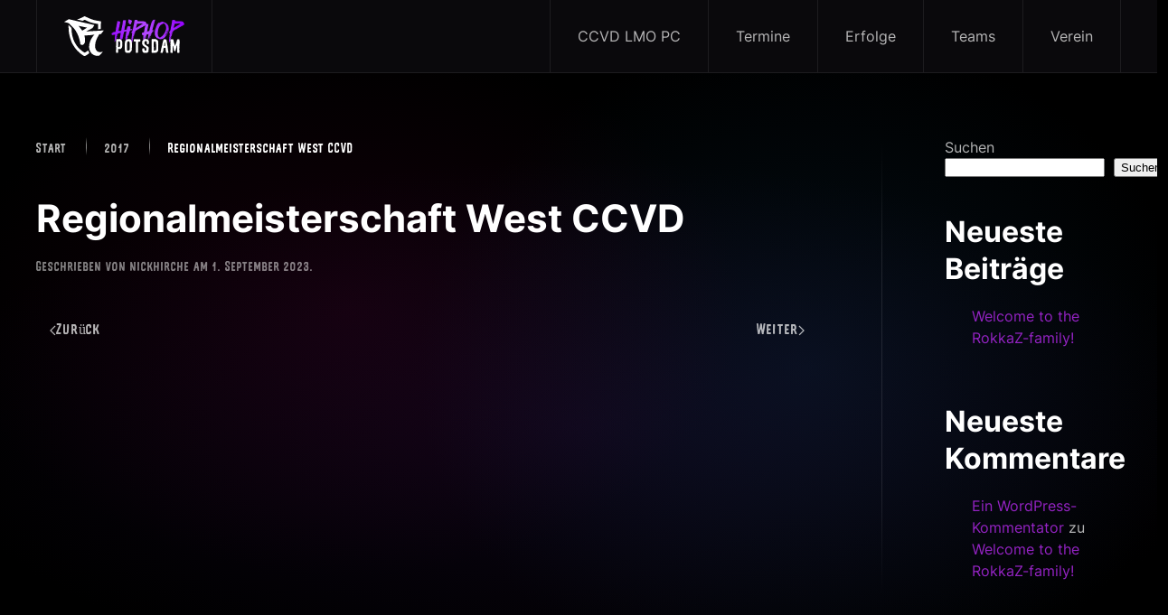

--- FILE ---
content_type: text/css
request_url: https://hiphop-potsdam.de/wp-content/themes/yootheme-hhp/css/custom.css?ver=4.2.11
body_size: -52
content:
@font-face {
	font-family: 'LegendSansSerif';
	src: url('../fonts/legend-sans-serif.woff2') format('woff2');
	font-weight: normal;
	font-style: normal;
    text-transform: uppercase;
}

@font-face {
	font-family: 'AtomicMarker';
	src: url('../fonts/atomic-marker-regular.woff2') format('woff2');
	font-weight: normal;
	font-style: normal;
}

.uk-font-tertiary, .uk-font-secondary {
    font-feature-settings: 'liga' off;
}

h1.uk-font-tertiary, h2.uk-font-tertiary, h3.uk-font-tertiary, h4.uk-font-tertiary, h5.uk-font-tertiary, h6.uk-font-tertiary, h1.uk-font-secondary, h2.uk-font-secondary, h3.uk-font-secondary, h4.uk-font-secondary, h5.uk-font-secondary, .uk-button.uk-font-secondary, .uk-button.uk-font-tertiary, span.uk-font-tertiary  {
    text-transform: uppercase;
    line-height: 1;
}

--- FILE ---
content_type: image/svg+xml
request_url: https://hiphop-potsdam.de/wp-content/uploads/hiphop-potsdam-neg.svg
body_size: 136407
content:
<svg width="181" height="65" viewBox="0 0 181 65" fill="none" xmlns="http://www.w3.org/2000/svg">
<path d="M7.42102 4.69036C12.7958 5.92469 18.1839 7.14575 23.5587 8.38009C29.0001 9.61442 34.4283 10.862 39.8697 12.0964C42.8172 12.7733 45.778 13.4501 48.7254 14.1138C47.9386 15.5074 47.1383 16.8877 46.1914 18.1884C45.9914 18.4671 45.778 18.7458 45.5513 18.9847C45.2845 19.2767 45.0311 19.4095 44.671 19.5555C43.9642 19.8474 43.284 20.2854 42.6038 20.6438C41.1234 21.4136 39.643 22.1701 38.1626 22.9399C37.4291 23.3248 36.6955 23.6964 35.962 24.0813C35.842 24.1477 35.4152 24.2672 35.6419 24.3866C35.7353 24.4397 35.9353 24.3733 36.042 24.3601C36.2554 24.3335 36.4688 24.3335 36.6822 24.3202C43.364 23.9354 50.0325 23.5637 56.7143 23.1788C58.3414 23.0859 59.9685 22.993 61.5822 22.9001C61.9823 22.8736 62.3824 22.8603 62.7692 22.8337C63.1026 22.8205 63.5694 22.6877 63.8895 22.7674C64.0229 22.7939 64.0229 22.7806 63.9562 22.9266C63.9162 23.0328 63.8095 23.1125 63.7295 23.1921C63.4761 23.4708 63.2493 23.7761 63.0093 24.0681C61.9957 25.329 60.9954 26.5898 59.9818 27.8507C59.8218 28.0498 59.6084 28.4745 59.355 28.5409C59.0749 28.6072 58.7015 28.5276 58.4214 28.5276C57.7812 28.5409 57.1144 28.6338 56.6342 29.0983C56.0874 29.6292 55.7407 30.399 55.3672 31.0494C54.9671 31.7263 54.5937 32.4031 54.2203 33.0933C53.4867 34.4338 52.8065 35.8009 52.2064 37.1945C50.9794 40.0481 50.0591 43.0609 49.9391 46.1799C49.8724 47.7328 49.8324 49.3255 50.1792 50.8518C50.4993 52.3118 51.1528 53.6788 52.0597 54.8601C52.4864 55.4175 52.8999 55.9351 53.5134 56.2935C54.1669 56.6917 54.8604 57.05 55.6073 57.2756C57.021 57.7004 58.5281 57.6605 59.9551 57.3818C60.7153 57.2358 61.4489 57.0235 62.1824 56.758C62.1824 57.1164 61.8223 57.4747 61.6222 57.7535C61.3422 58.1384 61.0621 58.5232 60.7687 58.8949C60.1818 59.6381 59.5417 60.3681 58.8748 61.0317C58.208 61.6954 57.4878 62.3324 56.7409 62.8899C56.4742 63.089 56.1674 63.4075 55.8474 63.5137C55.4606 63.6331 54.9538 63.6066 54.567 63.6066C52.8999 63.6331 51.1928 63.4871 49.6057 62.9562C47.8986 62.3855 46.2181 61.4432 44.8577 60.2487C43.5107 59.0674 42.4571 57.4349 41.7102 55.829C40.95 54.1699 40.4966 52.4047 40.3232 50.5863C39.9631 46.8435 40.7233 43.0343 42.1503 39.5835C43.6974 35.8407 46.0314 32.4695 48.7254 29.4567C48.0719 29.4567 47.3784 29.6425 46.7249 29.7354C46.0581 29.8283 45.3779 29.9212 44.711 30.0141C43.3907 30.1867 42.0703 30.3459 40.7366 30.4654C38.0559 30.7043 35.3619 30.6777 32.6811 30.6777C33.2279 33.3853 33.7881 36.1725 33.7348 38.9464C33.6947 41.0568 33.1746 43.2998 31.6142 44.8261C31.2407 45.1845 30.8273 45.503 30.3738 45.7552C30.0404 45.941 29.627 46.2197 29.2402 46.1534C28.52 46.0339 27.7865 45.7685 27.1063 45.5163C26.7996 45.4101 26.3594 45.2907 26.1327 45.0518C25.946 44.8659 26.0127 44.5341 25.9993 44.2952C25.9727 43.9369 25.9327 43.5652 25.8926 43.2069C25.7193 41.8398 25.4259 40.4993 25.0924 39.1721C24.759 37.8448 24.3722 36.5176 23.9855 35.2036C23.5987 33.8897 23.2519 32.5359 22.6918 31.2883C21.5848 28.8196 20.3978 26.3907 18.9975 24.0681C18.344 22.9665 17.6371 21.9047 16.8636 20.896C16.4634 20.3783 16.05 19.8873 15.6232 19.3962C15.2098 18.9449 14.7563 18.5468 14.3562 18.0955C12.5157 16.0515 10.6085 14.0872 8.568 12.2291C8.15455 11.8575 7.71443 11.2867 7.18095 11.0877C6.56746 10.862 5.92729 10.6895 5.30045 10.5037C3.95342 10.1188 2.60639 9.77369 1.24603 9.45515C0.912604 9.37552 0.579182 9.29588 0.245759 9.21625C-0.0609903 9.14989 -0.0876625 9.0968 0.20575 8.92426C0.805911 8.57917 1.3794 8.23409 1.97956 7.88901C3.21989 7.15903 4.46023 6.42904 5.70056 5.69906C6.28738 5.36725 6.86087 5.03544 7.42102 4.69036C7.341 4.74345 7.79445 4.78326 7.42102 4.69036ZM23.3186 15.4543C23.2653 15.6135 23.6654 15.9984 23.7587 16.1046C23.9588 16.3568 24.1455 16.5957 24.3456 16.8479C24.759 17.3655 25.1591 17.8831 25.5726 18.4008C26.3861 19.436 27.1997 20.4713 28.0132 21.5065C28.36 21.9578 28.7067 22.4223 29.0668 22.8603C29.2135 23.0461 29.2402 23.0859 29.4536 22.9665C29.6937 22.8205 29.9204 22.6612 30.1471 22.5152C31.2541 21.825 32.3744 21.1349 33.4814 20.4447C34.6417 19.728 35.802 18.998 36.9623 18.2813C32.4011 17.339 27.8532 16.3966 23.3186 15.4543C23.8788 15.5737 23.2919 15.5605 23.3186 15.4543Z" fill="white"/>
<path d="M29.8537 7.31824C30.8673 6.84043 31.8542 6.24318 32.8812 5.77864C33.3613 5.56628 33.8014 5.91137 34.2149 6.12372C34.7617 6.40245 35.3085 6.68117 35.8553 6.94661C37.9626 7.98186 40.0965 8.93748 42.3104 9.70727C44.4976 10.4638 46.7516 11.0345 49.0322 11.4592C50.2058 11.6849 51.3795 11.8574 52.5531 12.0432C53.1133 12.1361 53.6601 12.2556 54.2203 12.3618C54.3536 12.3883 54.527 12.3883 54.6604 12.4281C54.8604 12.4945 54.8204 12.5741 54.8071 12.7599C54.7271 14.0739 54.7404 15.3879 54.7004 16.7018C54.647 18.0954 54.5937 19.4758 54.5137 20.8694C55.3005 20.8296 56.0874 20.7765 56.8743 20.7366C57.3678 20.7101 57.8612 20.6836 58.368 20.657C58.4881 20.6437 58.6614 20.6703 58.7681 20.6305C58.7948 20.6172 58.8482 20.6437 58.8748 20.6305C58.9282 20.5774 58.9148 20.2721 58.9148 20.1792C59.0349 17.976 59.1549 15.7595 59.2349 13.5563C59.2749 12.4281 59.3016 11.3132 59.3283 10.1851C59.3416 9.66746 59.3416 9.13656 59.355 8.61894C59.355 8.48621 59.395 8.32694 59.315 8.23404C59.2083 8.11459 58.8082 8.11459 58.6481 8.08804C56.4609 7.63678 54.2336 7.35806 52.033 6.94661C49.9124 6.54844 47.8185 6.01755 45.7646 5.3672C41.6435 4.0665 37.7492 2.24818 33.8948 0.31041C33.6814 0.204231 33.4547 0.0316896 33.2146 0.00514478C32.9612 -0.0214 32.7211 0.0582344 32.4944 0.164414C32.0143 0.416589 31.5208 0.682038 31.0407 0.934213C29.9471 1.49165 28.8401 2.02255 27.7331 2.5269C25.4792 3.56215 23.1586 4.46467 20.8113 5.26102C23.452 5.85828 26.0927 6.46881 28.7334 7.06607C29.0935 7.1457 29.4803 7.22533 29.8537 7.31824Z" fill="white"/>
<path d="M40.3231 58.417C39.6562 57.2888 39.1094 56.081 38.7093 54.8334C37.9358 55.497 37.1489 56.081 36.282 56.6119C35.4551 57.1163 34.6949 57.6472 33.8013 58.0321C33.3612 58.2311 33.0945 58.3373 32.641 58.125C32.2276 57.9259 31.8275 57.7003 31.4407 57.4614C30.6138 56.9703 29.7736 56.4792 29 55.9085C28.2265 55.351 27.5196 54.7007 26.7995 54.0902C26.0259 53.4133 25.2257 52.7496 24.4788 52.0462C23.0518 50.7057 21.7314 49.2059 20.5845 47.6398C19.4108 46.0338 18.3705 44.3482 17.3569 42.6361C16.33 40.8841 15.5431 39.026 14.8496 37.1148C13.4892 33.3852 12.4889 29.4168 12.1822 25.4483C12.0888 24.2936 12.0222 23.1389 11.9555 21.9842C11.9155 21.387 11.8888 20.7764 11.8621 20.1792C11.8488 19.9004 11.8354 19.635 11.8221 19.3563C11.8088 19.0643 11.8221 18.8917 11.622 18.6661C10.115 17.0203 8.51455 15.4675 6.87411 13.9677C6.9808 16.3302 7.0875 18.6927 7.22087 21.0419C7.35424 23.3247 7.47427 25.6474 7.91438 27.9037C8.79462 32.4694 10.0483 36.9555 11.8888 41.2425C12.7824 43.3262 13.9293 45.2906 15.1297 47.2283C16.3033 49.1528 17.597 51.064 19.0374 52.7895C20.4911 54.5149 22.0649 56.1474 23.772 57.6206C25.4391 59.054 27.0529 60.66 28.9334 61.8014C29.8536 62.3589 30.7338 62.9694 31.6808 63.487C32.0675 63.6994 32.6677 64.0975 33.1345 63.9781C33.628 63.8586 34.1348 63.5534 34.5882 63.3145C36.5221 62.319 38.3492 61.0449 39.9763 59.6247C40.163 59.4655 40.4164 59.2929 40.5765 59.1071C40.6832 58.9744 40.6832 59.0009 40.5765 58.8284C40.4965 58.6957 40.4164 58.563 40.3231 58.417C40.4431 58.616 39.6562 57.2888 40.3231 58.417Z" fill="white"/>
<path d="M87.416 14.468H87.53C87.644 13.822 87.796 12.91 87.986 11.732C88.176 10.554 88.328 9.604 88.442 8.882C88.556 8.198 88.632 7.362 88.746 6.412C88.822 5.462 88.86 4.55 88.86 3.752C88.708 3.752 88.48 3.714 88.138 3.6C87.796 3.524 87.568 3.486 87.454 3.448C87.302 3.448 87.112 3.524 86.884 3.638C86.884 3.524 86.846 3.448 86.808 3.41C86.77 3.372 86.656 3.372 86.542 3.372C86.428 3.372 86.352 3.372 86.314 3.334C86.276 3.486 86.2 3.562 86.086 3.6C85.972 3.638 85.858 3.676 85.744 3.638C85.63 3.6 85.554 3.6 85.516 3.6C85.44 3.6 85.402 3.638 85.44 3.752C85.364 3.79 85.326 3.752 85.288 3.638C85.25 3.562 85.174 3.524 85.136 3.524C85.136 3.714 85.098 3.79 84.984 3.828C84.87 3.866 84.832 3.98 84.794 4.094C84.794 4.018 84.756 3.942 84.718 3.904C84.68 3.866 84.604 3.866 84.528 3.828C84.414 3.79 84.376 3.79 84.338 3.752C84.376 4.094 84.338 4.436 84.3 4.854C84.262 5.272 84.224 5.576 84.262 5.728C84.3 5.614 84.262 5.576 84.186 5.538C84.072 5.5 84.034 5.538 84.034 5.614C84.072 5.956 84.072 6.526 84.034 7.286C83.958 8.084 83.844 8.692 83.692 9.11C83.692 8.768 83.654 8.616 83.578 8.578V9.224C83.692 9.566 83.73 10.06 83.616 10.668C83.502 11.276 83.35 11.77 83.16 12.188C83.008 12.378 82.97 12.568 83.008 12.796C83.046 13.024 83.084 13.214 83.084 13.328C83.084 13.48 83.008 13.518 82.818 13.48C82.818 13.518 82.818 13.632 82.856 13.784C82.894 13.936 82.894 14.05 82.894 14.088C82.932 14.316 82.856 14.354 82.704 14.164C82.628 14.468 82.514 15.114 82.4 16.064C82.286 17.014 82.134 17.85 81.944 18.572C81.754 19.294 81.526 19.864 81.184 20.282C81.146 20.282 81.07 20.244 80.994 20.206C80.88 20.168 80.804 20.13 80.728 20.168C80.69 20.244 80.614 20.32 80.5 20.358C80.386 20.396 80.31 20.434 80.196 20.434C80.082 20.472 79.968 20.472 79.854 20.472C79.702 20.51 79.588 20.51 79.55 20.51C79.55 20.472 79.626 20.396 79.778 20.358C79.892 20.32 80.006 20.282 80.044 20.244C80.082 20.206 80.082 20.168 79.968 20.054C79.512 20.244 79.132 20.358 78.79 20.396C78.144 20.738 77.764 20.814 77.574 20.7C78.144 20.51 78.524 20.396 78.79 20.396C78.79 20.358 78.828 20.32 78.904 20.282C78.942 20.244 78.98 20.206 78.98 20.168C78.904 20.054 78.79 20.054 78.676 20.168C78.524 20.282 78.41 20.282 78.334 20.168C78.334 20.244 78.182 20.282 77.916 20.282C77.916 20.244 77.916 20.206 77.954 20.168C77.992 20.13 77.992 20.092 77.992 20.054C77.916 20.016 77.84 20.016 77.726 20.054C77.612 20.092 77.498 20.092 77.46 20.13C77.422 20.168 77.384 20.13 77.346 20.054C77.384 19.978 77.46 19.902 77.612 19.864C77.726 19.826 77.802 19.788 77.802 19.75C77.612 19.712 77.536 19.636 77.536 19.522C77.498 19.408 77.536 19.294 77.574 19.104C77.612 18.952 77.612 18.838 77.574 18.762C77.612 18.344 77.688 18.078 77.802 17.964C77.916 17.964 77.954 17.85 77.878 17.622C77.764 17.394 77.764 17.204 77.802 17.09C77.84 17.09 77.878 17.09 77.916 17.128C77.954 17.166 77.954 17.204 77.992 17.204C78.068 16.178 78.334 14.886 78.79 13.29C78.828 13.518 78.79 13.822 78.676 14.24C78.524 14.658 78.524 14.924 78.676 15.038C78.942 13.29 79.094 12.264 79.094 11.96C78.98 11.96 78.942 12.074 78.98 12.302C79.018 12.454 78.98 12.53 78.866 12.492C78.98 11.504 79.094 10.82 79.208 10.44C79.246 10.212 79.284 10.098 79.322 10.098C79.322 10.288 79.284 10.402 79.208 10.44C79.246 10.63 79.208 10.896 79.17 11.2C79.094 11.504 79.056 11.77 79.094 11.96C79.284 11.276 79.474 10.212 79.664 8.806C79.854 7.4 80.044 6.412 80.196 5.842C80.082 5.918 79.816 5.842 79.474 5.614C79.094 5.424 78.828 5.424 78.676 5.614C78.448 5.424 78.182 5.31 77.84 5.196C77.498 5.12 77.118 5.044 76.7 5.006C76.244 4.968 75.902 4.892 75.712 4.854C75.522 5.994 75.18 7.856 74.686 10.402C74.192 12.986 73.774 15 73.508 16.444C73.47 16.634 73.432 17.204 73.318 18.116C73.204 19.066 73.128 19.788 73.014 20.32C72.9 20.89 72.71 21.194 72.52 21.27C72.52 21.384 72.52 21.422 72.558 21.46C72.52 21.422 72.558 21.422 72.71 21.422C72.748 21.422 72.786 21.498 72.748 21.688C72.52 21.726 72.216 21.764 71.874 21.878C71.494 21.992 71.152 22.068 70.886 22.03C70.886 22.106 70.772 22.144 70.582 22.144C70.544 22.22 70.392 22.258 70.126 22.258C69.708 22.524 69.404 22.6 69.252 22.486C69.024 22.638 68.682 22.79 68.264 22.904H68.15C68.074 23.018 67.96 23.094 67.77 23.056C67.618 23.018 67.542 23.056 67.504 23.132C67.542 23.17 67.58 23.17 67.618 23.17C67.656 23.208 67.732 23.208 67.77 23.246C67.808 23.284 67.846 23.322 67.846 23.36C67.732 23.322 67.618 23.322 67.428 23.322C67.238 23.36 67.238 23.398 67.39 23.436C67.428 23.474 67.504 23.474 67.58 23.436C67.694 23.436 67.77 23.436 67.808 23.436C67.884 23.436 67.922 23.474 67.922 23.55C67.276 23.55 66.82 23.664 66.63 23.892C66.668 23.93 66.782 23.93 66.934 23.968C67.124 24.006 67.238 24.044 67.276 24.12H66.63C66.63 24.196 66.63 24.234 66.668 24.272C66.706 24.31 66.782 24.31 66.82 24.31C66.858 24.31 66.934 24.31 66.972 24.31C67.01 24.348 67.048 24.386 67.048 24.424C66.934 24.386 66.858 24.424 66.82 24.538C66.782 24.652 66.668 24.69 66.516 24.652C66.478 24.804 66.554 24.88 66.744 24.918C66.934 24.956 67.048 24.994 67.048 25.108C67.01 25.146 66.934 25.146 66.82 25.184C66.706 25.222 66.668 25.298 66.63 25.412H66.82C66.972 25.412 67.048 25.45 67.048 25.526C67.048 25.564 67.01 25.602 66.934 25.64C66.858 25.678 66.82 25.754 66.858 25.868C66.896 25.906 66.934 25.944 67.01 25.982C67.124 26.02 67.162 26.058 67.162 26.096C67.2 26.134 67.2 26.248 67.162 26.4C67.77 26.514 68.606 26.476 69.708 26.324C70.81 26.21 71.646 25.982 72.216 25.64C72.14 26.362 72.026 27.274 71.912 28.338C71.76 29.44 71.646 30.39 71.608 31.188C71.532 31.986 71.494 32.898 71.532 33.848C71.57 33.81 71.608 33.81 71.646 33.848H71.532C71.532 34 71.494 34.152 71.456 34.266C71.418 34.38 71.38 34.456 71.38 34.532C71.38 34.608 71.418 34.722 71.532 34.836C71.342 34.836 71.228 34.874 71.228 34.95C71.266 34.95 71.304 35.026 71.342 35.178C71.418 35.216 71.456 35.254 71.456 35.368C71.456 35.482 71.456 35.596 71.418 35.71C71.38 35.824 71.342 35.9 71.342 35.938H71.456C71.456 35.9 71.456 35.862 71.494 35.862L71.532 35.938H71.456C71.494 36.052 71.494 36.166 71.418 36.356C71.304 36.508 71.342 36.584 71.456 36.584C71.57 36.698 71.57 36.926 71.456 37.23C71.342 37.534 71.342 37.724 71.532 37.8C71.608 37.648 71.646 37.306 71.684 36.774C71.722 36.204 71.798 35.862 71.988 35.71C71.95 35.862 71.912 36.394 71.874 37.344C72.102 37.116 72.216 36.698 72.254 36.052C72.254 35.406 72.33 34.988 72.444 34.722C72.482 34.798 72.482 34.95 72.444 35.216C72.406 35.482 72.406 35.634 72.52 35.71C72.748 35.52 72.786 35.33 72.634 35.178C72.748 35.102 72.748 34.988 72.71 34.836C72.634 34.646 72.634 34.532 72.748 34.494V34.57C72.786 34.646 72.824 34.684 72.862 34.646C73.014 34.608 73.09 34.494 73.09 34.38C73.052 34.418 73.014 34.418 72.976 34.418C72.862 34.38 72.824 34.304 72.824 34.19C72.862 34.076 72.9 34.038 72.976 34.076C72.976 34.19 73.014 34.304 73.09 34.38C73.128 34.228 73.166 34.038 73.166 33.81C73.166 33.582 73.166 33.43 73.204 33.316C73.28 33.24 73.394 33.202 73.508 33.202C73.47 33.24 73.432 33.392 73.394 33.582C73.356 33.772 73.394 33.924 73.508 33.962C73.508 33.886 73.546 33.848 73.622 33.81C73.698 33.848 73.774 33.886 73.85 33.848C73.888 33.772 73.888 33.696 73.85 33.658C73.812 33.62 73.774 33.62 73.736 33.62C73.66 33.658 73.622 33.658 73.584 33.62C73.546 33.582 73.508 33.544 73.508 33.506C73.546 33.506 73.622 33.468 73.698 33.392C73.736 33.354 73.812 33.316 73.85 33.316C73.812 33.278 73.774 33.164 73.736 32.974C73.698 32.784 73.66 32.67 73.622 32.632H73.85C73.888 32.594 73.926 32.48 73.964 32.366C73.964 32.252 73.964 32.1 73.964 31.986V31.644C73.964 31.53 74.002 31.454 74.04 31.378C74.078 31.34 74.116 31.302 74.192 31.34V31.302C74.154 31.15 74.078 31.074 73.964 31.112C73.964 31.15 73.926 31.188 73.85 31.226C73.736 31.264 73.698 31.34 73.736 31.454C73.698 31.454 73.66 31.492 73.66 31.53C73.622 31.606 73.622 31.682 73.622 31.72C73.622 31.796 73.622 31.872 73.584 31.91C73.546 31.948 73.47 31.986 73.394 31.986C73.432 31.872 73.47 31.758 73.47 31.568C73.47 31.378 73.508 31.226 73.622 31.112C73.584 31.112 73.546 31.074 73.546 30.998C73.546 30.96 73.584 30.922 73.622 30.884C73.66 30.77 73.66 30.694 73.66 30.656C73.622 30.618 73.584 30.58 73.546 30.542C73.47 30.504 73.432 30.504 73.394 30.466C73.47 30.428 73.546 30.39 73.584 30.314C73.622 30.276 73.698 30.238 73.736 30.238C73.698 30.314 73.698 30.39 73.736 30.466C73.774 30.58 73.774 30.656 73.774 30.732C73.736 30.846 73.698 30.884 73.622 30.884V31.112H73.964C74.04 31.074 74.116 30.96 74.154 30.77C74.192 30.618 74.23 30.504 74.268 30.466C74.306 30.656 74.382 30.732 74.496 30.694C74.382 30.732 74.344 30.846 74.382 30.96C74.42 31.074 74.382 31.226 74.268 31.34C74.306 31.34 74.306 31.34 74.344 31.378C74.382 31.492 74.382 31.53 74.268 31.568C74.344 31.682 74.382 31.834 74.344 32.1C74.306 32.366 74.382 32.518 74.496 32.632C74.534 32.48 74.572 32.176 74.61 31.758C74.648 31.34 74.724 30.96 74.838 30.694C74.8 30.58 74.762 30.39 74.8 30.2C74.838 29.782 74.952 29.744 75.18 30.01C75.218 29.858 75.218 29.744 75.18 29.668C75.142 29.63 75.142 29.592 75.142 29.554C75.104 29.554 75.066 29.554 75.028 29.516C74.952 29.516 74.876 29.516 74.838 29.478C74.876 29.402 74.876 29.212 74.914 28.87C74.952 28.528 75.028 28.3 75.18 28.148C75.142 28.338 75.218 28.452 75.37 28.49C75.37 28.452 75.37 28.338 75.408 28.186C75.408 28.072 75.408 27.958 75.408 27.844C75.37 27.768 75.332 27.73 75.256 27.73C75.256 27.844 75.218 27.92 75.18 27.958C75.18 27.806 75.218 27.73 75.256 27.73C75.256 27.692 75.18 27.654 75.066 27.616C75.028 27.654 74.99 27.654 74.952 27.616C74.876 27.692 74.838 27.882 74.838 28.186C74.8 28.49 74.724 28.718 74.61 28.832C74.61 28.566 74.572 28.414 74.496 28.376C74.458 28.566 74.496 28.756 74.61 28.87C74.724 29.022 74.762 29.174 74.724 29.364H74.382C74.496 29.402 74.572 29.478 74.61 29.63C74.648 29.82 74.61 29.972 74.534 30.086C74.458 30.2 74.344 30.276 74.192 30.238C74.23 30.2 74.268 30.048 74.268 29.782C74.268 29.554 74.306 29.402 74.382 29.364C74.382 28.794 74.344 28.452 74.268 28.376H74.496C74.534 28.3 74.534 28.186 74.534 28.072C74.496 27.958 74.496 27.882 74.496 27.768C74.496 27.654 74.534 27.616 74.61 27.616C74.572 27.502 74.534 27.464 74.534 27.426C74.534 27.388 74.572 27.35 74.61 27.236C74.648 27.16 74.686 27.084 74.724 27.046C74.61 27.046 74.572 26.932 74.61 26.742C74.61 26.628 74.648 26.59 74.724 26.628C74.762 26.59 74.762 26.514 74.762 26.4C74.724 26.324 74.724 26.248 74.724 26.172C74.724 26.134 74.762 26.096 74.838 26.096C74.876 25.944 74.914 25.868 74.952 25.868L74.838 26.096C74.762 26.248 74.8 26.4 74.914 26.59C75.028 26.78 75.066 26.894 74.952 26.97C74.876 26.97 74.838 26.894 74.838 26.78C74.8 26.666 74.762 26.628 74.724 26.628V27.046C74.876 27.046 74.952 27.122 74.914 27.274C74.876 27.426 74.876 27.54 74.952 27.616H75.066C75.066 27.502 75.104 27.464 75.142 27.426C75.18 27.388 75.256 27.388 75.332 27.426C75.37 27.464 75.446 27.54 75.484 27.616C75.484 27.578 75.484 27.502 75.522 27.388C75.522 27.274 75.522 27.198 75.522 27.122C75.484 27.084 75.446 27.046 75.37 27.046V27.198C75.332 27.236 75.332 27.274 75.294 27.236C75.256 27.198 75.256 27.16 75.256 27.046C75.218 27.046 75.18 27.008 75.18 26.97C75.142 26.818 75.218 26.704 75.37 26.628C75.408 26.818 75.408 26.932 75.37 26.97C75.56 26.78 75.712 26.362 75.75 25.716C75.788 25.07 75.826 24.614 75.94 24.424C76.054 24.614 76.054 24.918 75.978 25.336C75.864 25.792 75.864 26.058 75.94 26.172C76.054 25.982 76.13 25.678 76.168 25.222C76.206 24.766 76.206 24.5 76.244 24.424C78.942 23.55 80.538 23.094 80.956 23.018C80.994 23.284 80.88 23.778 80.69 24.5C80.5 25.222 80.5 25.64 80.728 25.754C80.69 25.792 80.576 25.792 80.424 25.754C80.5 25.944 80.5 26.172 80.424 26.438C80.31 26.704 80.31 26.97 80.424 27.16C80.31 27.16 80.272 27.198 80.234 27.274C80.196 27.388 80.158 27.464 80.158 27.578V27.958C80.158 28.11 80.12 28.224 80.082 28.262C80.12 28.756 80.082 29.098 79.968 29.25C79.968 29.592 79.892 30.01 79.778 30.504C79.626 31.036 79.626 31.492 79.74 31.872C79.626 32.024 79.55 32.366 79.55 32.936C79.55 33.506 79.588 33.886 79.664 34.076C79.702 33.962 79.778 33.886 79.854 33.848V34.19C79.854 34.304 79.854 34.418 79.892 34.532C79.892 34.608 79.93 34.684 79.968 34.722C80.006 34.684 80.044 34.494 80.082 34.114C80.082 33.734 80.196 33.544 80.424 33.506C80.386 33.772 80.386 34.038 80.424 34.304C80.424 35.102 80.5 35.14 80.652 34.38C80.576 34.38 80.538 34.266 80.538 34.076C80.614 34 80.652 33.886 80.652 33.734C80.652 33.582 80.614 33.468 80.538 33.43C80.576 33.392 80.652 33.354 80.842 33.316C80.994 33.278 81.07 33.202 81.07 33.088C80.918 33.202 80.766 33.202 80.652 33.088C80.538 32.974 80.576 32.898 80.842 32.86C80.842 32.822 80.842 32.746 80.804 32.708C80.766 32.67 80.728 32.594 80.728 32.518C80.994 32.708 81.108 32.67 81.07 32.442C81.032 32.48 80.956 32.442 80.88 32.328C80.804 32.214 80.766 32.1 80.728 31.986C80.69 31.872 80.728 31.758 80.842 31.644L80.956 31.34V31.644H81.184C81.184 31.682 81.184 31.682 81.146 31.72C81.032 31.758 80.994 31.758 80.956 31.644H80.842C80.918 31.758 80.956 31.834 80.994 31.948C80.994 32.062 81.032 32.138 81.07 32.214C81.07 32.138 81.108 32.1 81.222 32.138C81.298 32.176 81.336 32.214 81.298 32.328C81.336 32.328 81.374 32.366 81.374 32.404C81.374 32.48 81.336 32.518 81.298 32.518V32.328C81.222 32.366 81.184 32.518 81.184 32.708C81.146 32.898 81.108 33.05 81.07 33.088C81.108 33.05 81.184 32.974 81.336 32.898C81.488 32.86 81.564 32.784 81.602 32.746H81.83V32.632C81.754 32.632 81.716 32.594 81.678 32.556C81.64 32.518 81.64 32.442 81.678 32.404C81.716 32.366 81.754 32.328 81.83 32.328C81.868 32.1 81.906 31.986 81.944 31.986C81.944 32.176 81.906 32.29 81.83 32.328C81.944 32.442 82.058 32.442 82.134 32.594C82.172 32.784 82.286 32.86 82.4 32.86C82.4 32.746 82.4 32.67 82.362 32.556C82.324 32.48 82.286 32.404 82.324 32.366C82.324 32.328 82.362 32.252 82.476 32.214C82.476 32.252 82.476 32.328 82.514 32.442C82.514 32.556 82.514 32.67 82.514 32.746C82.514 32.822 82.476 32.86 82.4 32.86C82.362 33.088 82.362 33.316 82.362 33.582C82.362 33.848 82.324 34.038 82.286 34.19C82.4 34.19 82.476 34.152 82.514 34.076C82.552 33.962 82.552 33.886 82.552 33.772C82.514 33.658 82.514 33.544 82.476 33.392C82.438 33.278 82.438 33.164 82.476 33.088C82.666 33.202 82.856 33.24 83.046 33.202C83.084 33.05 83.008 32.784 82.818 32.442C82.932 32.442 83.008 32.404 83.046 32.366C83.084 32.328 83.122 32.29 83.16 32.214C83.16 32.138 83.16 32.062 83.16 31.948V31.644C83.122 31.644 83.046 31.644 83.008 31.606C82.932 31.53 82.932 31.492 83.046 31.454C83.122 31.454 83.16 31.53 83.16 31.644H83.274C83.312 31.91 83.35 32.176 83.312 32.442C83.274 32.746 83.236 33.012 83.274 33.202C83.464 33.012 83.578 32.632 83.578 32.024C83.578 31.454 83.654 31.074 83.806 30.884C83.806 30.276 83.882 29.858 84.034 29.592C83.996 29.098 84.072 28.718 84.262 28.49C84.262 29.022 84.186 29.402 84.034 29.592C84.034 30.086 83.958 30.542 83.806 30.884C83.844 31.34 83.806 31.72 83.692 31.986C83.654 32.29 83.654 32.518 83.692 32.708C83.73 32.822 83.768 32.86 83.806 32.784C83.844 32.67 83.844 32.442 83.806 32.1C83.882 31.91 83.958 31.53 84.034 30.922C84.072 30.314 84.186 29.896 84.338 29.706C84.3 29.896 84.262 30.238 84.186 30.808C84.072 31.378 84.034 31.796 84.034 31.986C83.996 32.214 83.996 32.518 84.034 32.86C84.148 32.176 84.338 31.188 84.528 29.934C84.718 28.68 84.908 27.654 85.022 26.894C85.136 26.172 85.326 25.298 85.554 24.272C85.782 23.246 86.048 22.334 86.314 21.498C86.808 21.384 87.378 21.27 87.986 21.156C88.556 21.042 89.202 20.89 89.848 20.738C90.494 20.586 90.988 20.472 91.254 20.396C91.52 20.358 91.786 20.32 92.128 20.282C92.47 20.244 92.698 20.244 92.888 20.206C93.04 20.206 93.23 20.168 93.458 20.092C93.648 20.016 93.876 19.902 94.104 19.75C94.104 19.94 94.37 19.94 94.864 19.826C95.282 19.712 95.358 19.636 95.092 19.522C95.282 19.484 95.586 19.484 96.08 19.522C96.536 19.56 96.84 19.522 96.954 19.408H96.65C96.46 19.408 96.346 19.408 96.27 19.37C96.194 19.332 96.156 19.294 96.156 19.18C96.346 19.218 96.65 19.256 97.03 19.256C97.372 19.294 97.562 19.294 97.6 19.294C97.562 19.18 97.448 19.066 97.258 18.952C97.296 18.952 97.41 18.952 97.562 18.914C97.866 18.876 98.056 18.838 98.132 18.876C98.246 18.876 98.17 18.952 97.942 19.066C98.284 19.104 98.664 19.028 99.12 18.838C99.538 18.686 99.918 18.648 100.222 18.762C100.374 18.648 100.602 18.61 100.906 18.572C101.21 18.534 101.438 18.496 101.628 18.42C101.514 18.268 100.906 18.268 99.804 18.382C98.702 18.496 98.018 18.534 97.828 18.42C98.17 18.268 98.398 18.192 98.474 18.192C98.474 18.116 98.512 18.078 98.588 18.078C98.588 18.002 98.626 17.964 98.702 17.964C98.702 17.926 98.74 17.888 98.816 17.85C98.854 17.812 98.892 17.812 98.892 17.774C98.74 17.774 98.588 17.736 98.474 17.66C98.474 17.698 98.436 17.736 98.398 17.736C98.322 17.736 98.284 17.698 98.246 17.66H98.474C98.55 17.508 98.778 17.546 99.12 17.774C99.082 17.698 99.082 17.622 99.12 17.584C99.158 17.546 99.196 17.546 99.272 17.546H99.462C99.5 17.546 99.576 17.546 99.614 17.508C99.652 17.508 99.69 17.47 99.69 17.432C98.816 17.356 97.486 17.47 95.7 17.736C93.914 18.04 92.736 18.192 92.128 18.192C92.128 18.154 92.204 18.116 92.318 18.078C92.432 18.078 92.47 18.04 92.47 17.964C92.394 17.964 92.318 17.888 92.242 17.774C91.596 17.812 90.722 17.926 89.696 18.154C88.632 18.42 87.872 18.572 87.416 18.648C87.378 18.686 87.34 18.686 87.302 18.648C87.264 18.724 87.15 18.762 86.998 18.724C86.846 18.724 86.77 18.648 86.77 18.534C86.808 18.42 86.884 17.888 87.074 16.9C87.264 15.912 87.378 15.114 87.416 14.468C87.302 14.734 87.188 15.114 87.15 15.608C87.112 16.14 86.998 16.52 86.884 16.786C86.846 16.824 86.846 16.9 86.884 16.976C86.884 17.09 86.884 17.166 86.884 17.204C86.884 17.28 86.846 17.318 86.77 17.318V17.47C86.77 17.584 86.77 17.66 86.77 17.698C86.732 17.736 86.694 17.774 86.656 17.774C86.656 17.508 86.694 17.356 86.77 17.318C86.77 17.28 86.77 17.242 86.77 17.128C86.732 17.014 86.732 16.938 86.77 16.862C86.77 16.824 86.808 16.786 86.884 16.786C87.074 14.62 87.416 12.758 87.872 11.2C87.872 10.934 87.91 10.782 87.948 10.744C87.948 11.048 87.91 11.2 87.872 11.2C87.872 11.58 87.796 12.112 87.644 12.796C87.492 13.48 87.416 14.05 87.416 14.468ZM86.656 14.582C86.542 14.544 86.504 14.506 86.542 14.392C86.58 14.278 86.618 14.202 86.656 14.164C86.77 14.202 86.808 14.24 86.732 14.354C86.656 14.468 86.618 14.544 86.656 14.582ZM86.542 14.924C86.58 15.076 86.542 15.228 86.504 15.418C86.466 15.608 86.428 15.798 86.428 15.912C86.276 15.874 86.238 15.722 86.352 15.456C86.428 15.19 86.466 15.038 86.428 14.924H86.542ZM86.01 15.228C86.01 15.304 85.934 15.342 85.782 15.342C85.782 15.304 85.858 15.266 86.01 15.228ZM77.346 17.546C77.346 17.698 77.346 17.926 77.346 18.192C77.308 18.496 77.308 18.724 77.308 18.876C77.27 19.028 77.232 19.218 77.194 19.408C77.118 19.598 77.042 19.788 76.928 19.94C76.966 19.826 77.042 19.446 77.118 18.838C77.156 18.268 77.232 17.812 77.346 17.546ZM86.124 17.66L85.896 17.774C85.896 17.698 85.972 17.66 86.124 17.66ZM97.6 17.774C97.6 17.812 97.562 17.85 97.486 17.888C97.41 17.926 97.372 17.926 97.372 17.964C97.22 17.926 97.182 17.888 97.296 17.774C97.41 17.698 97.486 17.698 97.6 17.774ZM98.018 17.888C98.132 17.888 98.208 17.964 98.246 18.078H98.018V17.888ZM95.852 18.078C95.89 17.888 96.004 17.85 96.27 17.888C96.308 17.926 96.308 17.964 96.308 18.002C96.27 18.04 96.118 18.078 95.852 18.078ZM96.726 17.888C96.726 17.926 96.65 17.964 96.498 17.964C96.498 17.926 96.574 17.888 96.726 17.888ZM91.026 18.534C90.988 18.42 91.064 18.306 91.254 18.23C91.406 18.154 91.558 18.116 91.748 18.154C91.938 18.192 92.014 18.306 92.014 18.42C91.824 18.382 91.52 18.42 91.026 18.534ZM94.408 18.192L94.218 18.306C94.218 18.268 94.294 18.23 94.408 18.192ZM96.498 18.192C96.498 18.23 96.422 18.268 96.27 18.306L96.498 18.192ZM93.876 18.306L93.648 18.42L93.876 18.306ZM89.278 18.838C89.392 18.724 89.506 18.61 89.62 18.572C89.734 18.534 89.924 18.496 90.114 18.458C90.304 18.458 90.494 18.458 90.608 18.42C90.494 18.648 90.038 18.8 89.278 18.838ZM96.84 18.762C96.726 18.724 96.688 18.648 96.726 18.61C96.84 18.458 96.992 18.42 97.144 18.534C97.144 18.572 97.106 18.61 96.992 18.61C96.878 18.648 96.84 18.686 96.84 18.762ZM88.746 18.952C88.746 18.838 88.784 18.724 88.86 18.648C88.898 18.648 88.936 18.648 89.012 18.686C89.05 18.724 89.126 18.762 89.164 18.762C89.126 18.952 89.012 18.99 88.746 18.952C88.67 18.99 88.594 19.028 88.48 19.066C88.366 19.104 88.214 19.104 88.1 19.104C87.948 19.142 87.834 19.142 87.758 19.18C87.834 19.066 87.986 18.99 88.252 18.952C88.48 18.914 88.632 18.914 88.746 18.952ZM96.27 18.838C96.194 18.762 96.042 18.724 95.852 18.762C95.89 18.686 95.966 18.648 96.08 18.61C96.308 18.61 96.384 18.686 96.27 18.838ZM95.206 18.952C95.168 18.914 95.168 18.876 95.168 18.838C95.206 18.8 95.358 18.762 95.624 18.762C95.548 18.876 95.396 18.952 95.206 18.952ZM95.092 18.838C95.092 18.952 94.978 18.99 94.712 18.952H94.522C94.522 18.876 94.56 18.838 94.636 18.838C94.712 18.838 94.788 18.838 94.902 18.838C94.978 18.876 95.054 18.876 95.092 18.838ZM94.218 18.952C94.18 19.028 94.066 19.066 93.876 19.066C93.876 19.028 93.99 18.99 94.218 18.952ZM86.998 19.408C86.998 19.37 87.036 19.294 87.074 19.256C87.112 19.218 87.188 19.18 87.226 19.142L87.454 19.104C87.568 19.066 87.606 19.066 87.644 19.066C87.606 19.18 87.416 19.294 86.998 19.408ZM96.726 19.066L96.498 19.18L96.726 19.066ZM76.7 19.826C76.624 19.826 76.586 19.674 76.586 19.408C76.852 19.56 76.89 19.712 76.7 19.826ZM76.928 20.396C76.814 20.358 76.814 20.282 76.852 20.168C76.89 20.13 76.928 20.092 76.928 20.054C77.004 20.092 77.004 20.13 76.966 20.244C76.928 20.32 76.928 20.358 76.928 20.396ZM77.802 20.282L77.574 20.396C77.574 20.358 77.65 20.32 77.802 20.282ZM90.38 20.396H90.494C90.456 20.434 90.418 20.434 90.38 20.396ZM76.358 20.396C76.358 20.434 76.282 20.472 76.13 20.51C76.168 20.434 76.244 20.396 76.358 20.396ZM90.038 20.396C90.038 20.434 89.962 20.472 89.81 20.51C89.848 20.434 89.924 20.396 90.038 20.396ZM77.004 20.51C77.004 20.548 76.928 20.586 76.814 20.624C76.814 20.548 76.89 20.51 77.004 20.51ZM78.98 20.7C78.942 20.662 78.942 20.624 78.98 20.586C78.98 20.548 79.132 20.51 79.436 20.51C79.398 20.7 79.246 20.738 78.98 20.7ZM78.676 20.928C78.562 20.89 78.524 20.814 78.6 20.7C78.676 20.586 78.752 20.586 78.866 20.624V20.928C78.752 20.814 78.676 20.814 78.676 20.928ZM77.688 20.928C77.764 20.928 77.878 20.89 77.992 20.852C78.106 20.814 78.22 20.776 78.334 20.814C78.296 20.814 78.258 20.852 78.182 20.89C78.068 21.004 77.992 21.042 77.916 21.08C77.726 21.156 77.65 21.118 77.688 20.928ZM80.082 21.042C80.082 21.08 80.006 21.118 79.854 21.156L80.082 21.042ZM85.782 22.144C85.744 22.182 85.744 22.258 85.782 22.334C85.782 22.448 85.782 22.524 85.782 22.562C85.782 22.638 85.744 22.676 85.668 22.676C85.706 22.638 85.706 22.562 85.706 22.448C85.668 22.372 85.668 22.296 85.668 22.22C85.668 22.182 85.706 22.144 85.782 22.144ZM85.44 23.778C85.44 23.816 85.44 23.854 85.478 23.968C85.478 24.082 85.478 24.158 85.478 24.196C85.44 24.272 85.402 24.31 85.326 24.31C85.326 24.348 85.326 24.424 85.364 24.538C85.364 24.652 85.364 24.728 85.364 24.766C85.326 24.842 85.288 24.88 85.212 24.88C85.212 25.146 85.174 25.298 85.136 25.298C85.136 25.032 85.174 24.918 85.212 24.88C85.25 24.842 85.25 24.766 85.25 24.652C85.212 24.576 85.212 24.5 85.212 24.424C85.212 24.348 85.25 24.31 85.326 24.31C85.364 24.272 85.364 24.196 85.364 24.082C85.326 24.006 85.326 23.93 85.326 23.854C85.326 23.816 85.364 23.778 85.44 23.778ZM82.476 23.778C82.476 23.816 82.4 23.854 82.286 23.892L82.476 23.778ZM75.066 25.222C74.99 25.222 74.952 25.336 74.952 25.564V25.754C74.762 25.678 74.762 25.412 74.952 24.994C75.028 24.994 75.066 25.07 75.066 25.222C75.18 25.222 75.256 25.222 75.294 25.26C75.332 25.298 75.332 25.374 75.294 25.412C75.256 25.488 75.218 25.564 75.18 25.64C75.142 25.754 75.142 25.83 75.18 25.868C75.028 25.83 74.99 25.716 75.066 25.526C75.142 25.336 75.142 25.26 75.066 25.222ZM74.268 26.096H74.154C74.078 26.096 74.078 26.058 74.116 25.982C74.192 25.83 74.192 25.754 74.078 25.754C74.116 25.64 74.154 25.602 74.192 25.64C74.344 25.754 74.382 25.906 74.268 26.096ZM75.256 26.514C75.332 26.476 75.37 26.172 75.37 25.64C75.408 25.678 75.484 25.754 75.522 25.906C75.56 26.058 75.56 26.21 75.522 26.324C75.484 26.476 75.37 26.552 75.256 26.514ZM84.908 26.4C84.87 26.476 84.87 26.552 84.908 26.628C84.908 26.742 84.908 26.818 84.908 26.894C84.908 27.008 84.87 27.046 84.794 27.046C84.794 26.894 84.718 26.818 84.566 26.856C84.528 26.818 84.49 26.78 84.49 26.742C84.452 26.666 84.49 26.628 84.566 26.628C84.604 26.628 84.642 26.666 84.68 26.742C84.756 26.742 84.794 26.666 84.832 26.552C84.832 26.438 84.87 26.4 84.908 26.4ZM84.452 28.832C84.414 28.946 84.414 29.022 84.414 29.06L84.566 27.502C84.642 27.692 84.68 27.844 84.718 27.92C84.718 27.996 84.68 28.148 84.604 28.414C84.49 28.68 84.452 28.794 84.452 28.832ZM83.92 28.262L83.692 28.376L83.92 28.262ZM73.85 29.364C73.812 29.364 73.774 29.212 73.736 28.908C73.85 28.908 73.926 28.908 73.964 28.946C74.002 28.984 74.002 28.984 73.964 29.022C73.926 29.06 73.926 29.136 73.888 29.174C73.85 29.25 73.85 29.326 73.85 29.364ZM73.622 30.124C73.622 30.048 73.66 29.934 73.698 29.82C73.736 29.706 73.774 29.592 73.736 29.478C73.85 29.478 73.888 29.63 73.85 29.896C73.85 30.124 73.774 30.2 73.622 30.124ZM81.944 30.77C82.058 30.808 82.134 30.96 82.172 31.226C81.982 31.188 81.906 31.036 81.944 30.77ZM79.968 33.734C79.854 33.62 79.816 33.43 79.816 33.24C79.778 33.05 79.778 32.86 79.816 32.67C79.854 32.48 79.892 32.252 79.968 31.91C80.006 31.606 80.044 31.378 80.082 31.226C80.158 31.53 80.158 31.91 80.082 32.404C79.968 32.898 79.93 33.354 79.968 33.734ZM80.424 31.872C80.31 31.834 80.272 31.796 80.31 31.682C80.348 31.568 80.386 31.492 80.424 31.454C80.462 31.454 80.5 31.454 80.538 31.492C80.576 31.53 80.614 31.568 80.652 31.568V31.758C80.576 31.796 80.538 31.758 80.538 31.644C80.462 31.682 80.424 31.758 80.424 31.872ZM81.944 31.644C81.944 31.606 81.944 31.53 81.982 31.492C81.982 31.454 81.982 31.454 82.02 31.492C82.058 31.53 82.058 31.568 82.058 31.644H81.944ZM73.204 32.974C73.014 32.86 72.976 32.746 73.166 32.594C73.356 32.442 73.432 32.328 73.394 32.214C73.47 32.1 73.508 32.138 73.546 32.328C73.584 32.746 73.508 32.936 73.394 32.974C73.356 32.974 73.318 32.898 73.318 32.746C73.242 32.746 73.204 32.822 73.204 32.974ZM80.31 33.43C80.196 33.392 80.158 33.202 80.234 32.822C80.272 32.48 80.272 32.214 80.196 32.1C80.348 32.176 80.424 32.29 80.462 32.442C80.5 32.632 80.462 32.822 80.424 33.05C80.348 33.278 80.31 33.392 80.31 33.43ZM72.102 34.38C72.064 34.456 72.064 34.494 72.026 34.494C71.988 34.456 71.988 34.266 71.988 33.848C72.064 33.696 72.102 33.734 72.102 33.924V34.38ZM72.52 34.304C72.52 34.342 72.444 34.38 72.33 34.38C72.33 34.342 72.406 34.304 72.52 34.304ZM83.388 10.098C83.35 10.212 83.35 10.326 83.388 10.516C83.388 10.706 83.426 10.706 83.464 10.554C83.502 10.44 83.502 10.326 83.502 10.136C83.464 9.946 83.426 9.946 83.388 10.098ZM95.852 16.33C96.042 16.33 96.156 16.292 96.156 16.216L95.852 16.33ZM93.534 16.672H93.762C93.762 16.634 93.724 16.596 93.686 16.596C93.572 16.558 93.534 16.558 93.534 16.672ZM99.462 16.672C99.424 16.786 99.5 16.862 99.614 16.9C99.728 16.938 99.766 16.976 99.804 17.014C99.842 16.9 99.766 16.786 99.652 16.748L99.462 16.672ZM101.21 16.786L101.438 16.672L101.21 16.786ZM101.628 16.786C101.78 16.748 101.856 16.71 101.856 16.672L101.628 16.786ZM92.47 16.786C92.318 16.786 92.204 16.786 92.166 16.786C92.128 16.824 92.09 16.9 92.128 17.014C92.242 17.014 92.356 16.938 92.47 16.786ZM98.36 17.014C98.398 17.242 98.474 17.28 98.626 17.128C98.778 16.976 98.778 16.862 98.588 16.786C98.626 16.9 98.55 16.976 98.36 17.014ZM91.786 16.9C91.672 16.862 91.558 16.862 91.482 16.976C91.406 17.09 91.444 17.166 91.596 17.204C91.596 17.166 91.634 17.09 91.71 17.014C91.748 16.976 91.786 16.938 91.786 16.9ZM96.954 17.09C96.916 17.09 96.878 17.128 96.84 17.166C96.802 17.204 96.764 17.204 96.726 17.204C96.726 17.014 96.688 16.9 96.612 16.9C96.574 16.938 96.498 16.976 96.384 17.014C96.27 17.09 96.156 17.166 96.118 17.204C96.042 17.242 96.004 17.318 95.966 17.432C95.928 17.394 95.928 17.356 95.928 17.28C95.89 17.09 95.776 17.052 95.624 17.204C95.7 17.242 95.738 17.318 95.738 17.432C95.966 17.508 96.232 17.508 96.498 17.432C96.764 17.394 96.954 17.318 97.068 17.204C96.954 17.204 96.916 17.166 96.954 17.09ZM96.612 17.09C96.612 17.166 96.536 17.204 96.384 17.204L96.612 17.09ZM97.258 17.014V16.9H97.144C96.802 16.862 96.764 16.938 96.954 17.09L97.068 17.204C97.106 17.166 97.182 17.204 97.22 17.242C97.258 17.28 97.334 17.318 97.372 17.318C97.334 17.242 97.372 17.166 97.41 17.09L97.448 17.052L97.258 17.014C97.22 17.052 97.182 17.052 97.144 17.014H97.258ZM97.6 16.9C97.6 17.014 97.752 17.09 98.018 17.204V17.014C98.018 16.9 97.98 16.862 97.942 16.9C97.904 16.938 97.904 16.976 97.866 16.976C97.828 16.976 97.79 16.976 97.752 16.938C97.714 16.9 97.638 16.9 97.6 16.9ZM95.624 17.204C94.598 17.204 93.876 17.318 93.534 17.546C93.61 17.546 93.648 17.584 93.686 17.698C93.724 17.812 93.762 17.888 93.876 17.888C93.914 17.698 94.294 17.66 94.978 17.774C94.94 17.698 94.978 17.66 95.016 17.622C95.054 17.584 95.092 17.584 95.168 17.584H95.358C95.434 17.584 95.51 17.584 95.586 17.546C95.662 17.508 95.7 17.47 95.738 17.432C95.548 17.432 95.51 17.356 95.624 17.204ZM90.152 17.318C90.342 17.318 90.456 17.28 90.494 17.204C90.266 17.242 90.152 17.28 90.152 17.318ZM90.912 17.318C90.95 17.318 90.988 17.318 90.988 17.28C91.026 17.242 90.988 17.204 90.912 17.204V17.318ZM101.324 17.318C101.476 17.318 101.552 17.28 101.552 17.204C101.4 17.242 101.324 17.28 101.324 17.318ZM99.804 17.432C99.88 17.394 99.956 17.394 100.07 17.432C100.146 17.47 100.222 17.47 100.336 17.432C100.412 17.432 100.45 17.394 100.45 17.318C100.374 17.356 100.298 17.356 100.222 17.318C100.108 17.318 100.032 17.318 99.956 17.318C99.842 17.318 99.804 17.356 99.804 17.432ZM91.368 17.546L91.596 17.432C91.444 17.47 91.368 17.508 91.368 17.546ZM93.534 17.546C93.382 17.47 92.964 17.546 92.242 17.774C92.432 17.774 92.508 17.85 92.47 17.964H92.774C92.774 17.888 92.812 17.85 92.85 17.812C92.888 17.774 92.888 17.85 92.888 17.964C92.964 17.964 93.078 17.926 93.192 17.888C93.306 17.85 93.42 17.85 93.534 17.888V17.546ZM90.798 17.66C90.95 17.622 91.026 17.584 91.026 17.546L90.798 17.66ZM98.588 18.192H99.576C99.614 18.116 99.614 18.04 99.576 18.002C99.538 17.964 99.5 17.964 99.462 17.964C99.386 18.002 99.348 18.002 99.31 17.964C99.272 17.964 99.234 17.926 99.234 17.888C99.272 17.888 99.348 17.85 99.462 17.812C99.538 17.774 99.614 17.736 99.69 17.774C99.652 17.888 99.69 17.964 99.728 18.04L99.804 18.192C100.108 18.078 100.374 18.04 100.564 18.078C100.64 18.04 100.716 18.04 100.754 18.04C101.02 17.926 101.02 17.888 100.83 17.888C100.222 17.85 99.88 17.812 99.804 17.774C99.88 17.736 99.956 17.736 100.07 17.736C100.146 17.774 100.222 17.774 100.336 17.774C100.412 17.774 100.45 17.736 100.45 17.66C100.45 17.622 100.298 17.584 99.956 17.622C99.614 17.66 99.386 17.698 99.234 17.66C99.272 17.736 99.234 17.774 99.12 17.774V17.964H98.702C98.702 18.078 98.664 18.116 98.588 18.078V18.192ZM87.758 17.888C87.872 17.85 87.948 17.812 87.948 17.774C87.834 17.774 87.758 17.812 87.758 17.888ZM102.312 17.888L102.54 17.774C102.388 17.774 102.312 17.812 102.312 17.888ZM89.506 17.964C89.62 17.964 89.696 17.926 89.734 17.888C89.582 17.888 89.506 17.926 89.506 17.964ZM101.21 17.964C101.4 17.964 101.514 17.926 101.552 17.888C101.324 17.888 101.21 17.926 101.21 17.964ZM92.774 17.964C92.774 18.002 92.774 18.04 92.812 18.04L92.888 17.964H92.774ZM98.474 18.192C98.512 18.23 98.55 18.23 98.588 18.192H98.474ZM101.742 18.306C101.704 18.344 101.704 18.42 101.742 18.458C101.78 18.534 101.856 18.572 101.97 18.534C102.046 18.534 102.084 18.496 102.084 18.42C102.046 18.42 101.97 18.382 101.932 18.344C101.894 18.306 101.818 18.268 101.742 18.306ZM87.302 18.648H87.416C87.416 18.61 87.416 18.572 87.378 18.572C87.34 18.534 87.302 18.572 87.302 18.648ZM99.804 18.838C99.918 18.838 99.994 18.8 99.994 18.762C99.88 18.762 99.804 18.8 99.804 18.838ZM79.854 19.18C80.006 19.142 80.082 19.104 80.082 19.066L79.854 19.18ZM78.676 19.522L78.98 19.408C78.79 19.408 78.676 19.446 78.676 19.522ZM80.728 19.636C80.538 19.446 80.462 19.446 80.424 19.636C80.462 19.636 80.538 19.674 80.614 19.75C80.652 19.826 80.69 19.864 80.728 19.826C80.728 19.788 80.728 19.75 80.728 19.636ZM80.728 19.636C80.956 19.636 81.07 19.598 81.07 19.522C80.88 19.522 80.766 19.56 80.728 19.636ZM77.916 19.75L78.106 19.636C77.992 19.636 77.916 19.674 77.916 19.75ZM79.322 19.75C79.056 19.75 78.904 19.788 78.866 19.826C78.98 19.788 79.094 19.826 79.208 19.902C79.246 19.94 79.284 19.94 79.322 19.902C79.322 19.902 79.322 19.864 79.322 19.75ZM80.082 19.75C79.816 19.75 79.626 19.864 79.55 20.054C79.854 20.016 80.044 19.902 80.082 19.75ZM78.334 20.168C78.372 20.092 78.448 20.016 78.562 19.978C78.676 19.94 78.752 19.902 78.79 19.826C78.448 19.826 78.182 19.902 77.992 20.054C78.03 20.054 78.106 20.092 78.144 20.13C78.182 20.168 78.258 20.206 78.334 20.168ZM80.728 19.94L80.196 20.168C80.538 20.168 80.728 20.092 80.728 19.94ZM72.216 21.498C72.102 21.536 72.026 21.498 71.912 21.46C71.798 21.422 71.722 21.384 71.646 21.384C71.532 21.498 71.228 21.612 70.734 21.726C70.24 21.84 69.974 21.954 69.898 22.144C69.86 22.144 69.86 22.106 69.822 22.03C69.784 21.954 69.746 21.916 69.708 21.916C69.632 22.03 69.48 22.068 69.252 22.068C69.062 22.068 68.91 22.144 68.796 22.258H68.948C68.986 22.296 69.024 22.296 68.986 22.334C68.948 22.372 68.91 22.372 68.796 22.372C68.834 22.448 68.91 22.486 69.062 22.486H69.252C69.404 22.334 69.708 22.258 70.126 22.258C70.164 22.182 70.316 22.144 70.582 22.144C70.582 22.068 70.696 22.03 70.886 22.03C71 21.916 71.228 21.84 71.57 21.726C71.912 21.65 72.102 21.574 72.216 21.498ZM68.378 22.372H68.796V22.258C68.53 22.258 68.416 22.296 68.378 22.372ZM68.378 22.372C68.34 22.334 68.264 22.372 68.188 22.448C68.074 22.6 68.074 22.676 68.264 22.676C68.34 22.638 68.454 22.562 68.568 22.524C68.606 22.524 68.568 22.486 68.454 22.41L68.378 22.372ZM76.472 24.88H76.7V24.538C76.624 24.538 76.586 24.538 76.548 24.576C76.51 24.614 76.472 24.652 76.472 24.69V24.88ZM76.244 25.868C76.206 25.868 76.168 25.868 76.206 25.906C76.206 25.944 76.206 25.982 76.244 25.982V25.868ZM75.94 26.172H75.826V26.97C75.902 26.856 75.94 26.704 75.978 26.514C76.016 26.324 75.978 26.21 75.94 26.172ZM67.048 26.4C67.086 26.438 67.124 26.438 67.162 26.4H67.048ZM76.244 26.628H76.13C76.13 26.704 76.13 26.818 76.092 26.932C76.054 27.046 76.054 27.16 76.092 27.198C76.092 27.274 76.13 27.35 76.244 27.388V26.628ZM75.256 27.046H75.37V26.97C75.332 26.97 75.294 27.008 75.256 27.046ZM74.61 27.616V28.148C74.724 28.072 74.762 27.92 74.724 27.73C74.686 27.654 74.648 27.616 74.61 27.616ZM75.18 28.604C75.18 28.642 75.18 28.68 75.142 28.718C75.104 28.756 75.066 28.794 75.066 28.832C75.028 28.87 75.028 28.946 75.066 29.022C75.104 29.06 75.142 29.06 75.18 29.06C75.332 29.022 75.37 28.908 75.294 28.68C75.256 28.642 75.218 28.604 75.18 28.604ZM75.598 28.718C75.37 29.25 75.332 29.592 75.484 29.706C75.674 29.212 75.712 28.908 75.598 28.718ZM75.066 30.352H74.952C74.952 30.542 74.914 30.656 74.838 30.694C74.8 30.808 74.838 30.884 74.952 30.884C75.066 30.732 75.104 30.542 75.066 30.352ZM74.952 30.998C74.99 30.998 75.028 30.96 75.028 30.922C74.99 30.884 74.99 30.884 74.952 30.884V30.998ZM74.192 31.34C74.154 31.454 74.192 31.53 74.268 31.568V31.34H74.192ZM74.192 33.202C74.23 33.202 74.268 33.24 74.306 33.316C74.344 33.392 74.344 33.43 74.382 33.43C74.496 33.088 74.458 32.86 74.268 32.746C74.268 32.784 74.268 32.86 74.23 32.936C74.192 33.05 74.154 33.126 74.192 33.202ZM81.412 32.974C81.374 33.05 81.336 33.088 81.374 33.126C81.412 33.164 81.45 33.202 81.526 33.164C81.564 33.164 81.64 33.164 81.678 33.202C81.716 33.24 81.716 33.278 81.716 33.316C81.754 33.43 81.754 33.506 81.792 33.544C81.868 33.354 81.868 33.202 81.792 33.088C81.754 32.974 81.716 32.936 81.602 32.974C81.602 33.088 81.526 33.088 81.412 32.974ZM82.058 32.974C82.02 33.088 82.02 33.202 82.058 33.354C82.096 33.62 82.172 33.62 82.286 33.43C82.21 33.43 82.172 33.392 82.172 33.354C82.134 33.316 82.134 33.278 82.172 33.24C82.172 33.202 82.172 33.164 82.21 33.126C82.248 33.088 82.286 33.012 82.286 32.974C82.248 32.936 82.172 32.936 82.058 32.974ZM83.578 33.202V33.544C83.616 33.696 83.654 33.81 83.692 33.848V33.696V33.392C83.692 33.126 83.654 33.05 83.578 33.202ZM74.952 33.43C74.914 33.506 74.914 33.62 74.952 33.772C74.952 33.962 74.99 34 75.066 33.848C75.028 33.658 74.99 33.506 74.952 33.43ZM83.046 33.316C83.084 33.734 83.198 33.962 83.388 33.962C83.35 33.62 83.35 33.43 83.464 33.316C83.388 33.316 83.312 33.316 83.236 33.354C83.16 33.392 83.084 33.392 83.046 33.316ZM74.382 33.506C74.268 33.506 74.154 33.582 74.116 33.696C74.002 33.886 74.078 33.962 74.268 33.962C74.268 33.886 74.306 33.81 74.344 33.734C74.382 33.658 74.42 33.582 74.382 33.506ZM81.298 33.734C81.336 33.734 81.374 33.734 81.45 33.772C81.488 33.81 81.526 33.81 81.526 33.734C81.526 33.696 81.488 33.658 81.45 33.658C81.374 33.658 81.336 33.696 81.298 33.734ZM81.944 33.848C81.944 34.076 82.02 34.228 82.172 34.304V34C82.172 33.848 82.096 33.81 81.944 33.848ZM73.508 33.962C73.508 34 73.508 34.038 73.47 34.076C73.432 34.114 73.394 34.152 73.394 34.19C73.508 34.228 73.546 34.19 73.584 34.114C73.622 34 73.584 33.962 73.508 33.962ZM82.59 33.962C82.628 34.152 82.628 34.304 82.59 34.494C82.742 34.532 82.818 34.494 82.856 34.342C82.856 34.19 82.894 34.114 82.932 34.076C82.894 34.076 82.818 34.038 82.78 34C82.742 33.962 82.666 33.924 82.59 33.962ZM74.838 34.19V34.304V34.608C74.8 34.912 74.838 34.988 74.952 34.836V34.494C74.914 34.342 74.876 34.228 74.838 34.19ZM79.664 34.076C79.702 34.114 79.664 34.19 79.588 34.304C79.512 34.418 79.55 34.456 79.664 34.494L79.702 34.418C79.816 34.19 79.816 34.076 79.664 34.076ZM73.318 35.254C73.356 35.292 73.394 35.292 73.432 35.292C73.546 35.254 73.584 35.14 73.508 34.912C73.47 34.646 73.394 34.608 73.318 34.836C73.394 34.912 73.394 35.064 73.318 35.254ZM74.078 34.722C73.85 35.216 73.888 35.558 74.192 35.824C74.154 35.71 74.154 35.558 74.192 35.444C74.192 35.292 74.192 35.14 74.192 35.026C74.192 34.874 74.154 34.76 74.078 34.722ZM79.968 34.722H79.854C79.854 35.102 79.93 35.33 80.082 35.368C80.12 35.254 80.082 35.178 80.044 35.064C79.968 34.95 79.93 34.836 79.968 34.722ZM81.184 35.254C81.336 35.254 81.412 35.216 81.412 35.178C81.26 35.178 81.184 35.216 81.184 35.254ZM73.318 35.254C73.204 35.292 73.166 35.444 73.166 35.71C73.166 35.976 73.204 36.128 73.318 36.166V35.254ZM72.444 35.824C72.368 35.9 72.33 36.052 72.33 36.318C72.292 36.584 72.33 36.736 72.444 36.812C72.482 36.736 72.52 36.66 72.558 36.546C72.596 36.432 72.672 36.318 72.71 36.242C72.748 36.166 72.748 36.09 72.71 36.014C72.672 35.938 72.558 35.862 72.444 35.824ZM72.33 37.8C72.406 37.724 72.444 37.572 72.482 37.344C72.482 37.116 72.444 36.964 72.33 36.926C72.368 37.04 72.33 37.192 72.254 37.42C72.14 37.648 72.178 37.762 72.33 37.8ZM71.874 37.458C71.912 37.496 71.912 37.572 71.874 37.61C71.836 37.648 71.836 37.724 71.798 37.762C71.76 37.8 71.76 37.8 71.76 37.838C71.76 37.876 71.798 37.876 71.874 37.914C72.026 37.648 72.026 37.496 71.874 37.458ZM72.33 37.8C72.33 37.838 72.33 37.876 72.292 37.99C72.254 38.104 72.216 38.18 72.216 38.256C72.178 38.332 72.178 38.408 72.216 38.522C72.216 38.598 72.254 38.636 72.33 38.674C72.292 38.56 72.292 38.37 72.406 38.142C72.482 37.914 72.444 37.8 72.33 37.8Z" fill="url(#paint0_diamond_684_97)"/>
<path d="M94.2969 2.384C94.1449 2.422 93.8409 2.422 93.4229 2.384C93.2329 3.03 92.9669 3.676 92.6629 4.246C92.8529 4.436 92.8909 4.892 92.7389 5.652C92.5489 6.45 92.5109 7.02 92.5489 7.4C92.6629 7.286 92.7769 7.058 92.8149 6.716C92.8529 6.374 92.9669 6.146 93.1189 5.994C93.1569 6.222 93.1189 6.488 93.0429 6.83C92.9289 7.172 92.8909 7.4 92.8909 7.514C93.0429 7.514 93.1569 7.59 93.1949 7.78C93.2329 7.97 93.1949 8.084 93.1189 8.16C93.3089 8.16 93.3849 8.008 93.4229 7.666C93.4229 7.362 93.4989 7.21 93.6509 7.172C93.6509 7.248 93.5749 7.628 93.4229 8.274C93.5749 8.274 93.6889 8.312 93.8029 8.388C93.9169 8.464 93.9549 8.502 93.9929 8.502C93.9549 8.692 93.9549 8.844 93.9929 9.034C94.0309 8.996 94.0689 8.996 94.1069 8.958C94.1829 8.92 94.2209 8.958 94.1829 9.034C94.1069 9.224 94.1069 9.338 94.1829 9.376C94.2209 9.338 94.2589 9.262 94.2969 9.072C94.3349 8.92 94.4109 8.844 94.5249 8.844C94.5249 8.882 94.4869 8.996 94.4489 9.11C94.4109 9.224 94.3729 9.376 94.4109 9.49C94.5249 9.528 94.6009 9.49 94.6769 9.376C94.7149 9.3 94.7909 9.262 94.8669 9.262V9.49C94.8669 9.604 94.9429 9.604 95.0949 9.566C95.2469 9.528 95.3609 9.49 95.3989 9.49C95.3609 9.604 95.3989 9.68 95.4369 9.794C95.4749 9.908 95.4749 9.984 95.3989 10.022C95.5129 10.06 95.5889 10.022 95.6649 9.908C95.7409 9.832 95.8169 9.794 95.8549 9.794C95.8549 9.718 95.8929 9.68 95.9309 9.718C95.9309 9.794 95.8929 9.832 95.8549 9.794C95.8929 9.87 96.0069 9.984 96.1589 10.136C96.1589 10.022 96.1969 9.946 96.2729 9.908C96.3109 9.794 96.3489 9.718 96.3869 9.718L96.2729 9.908C96.3109 10.022 96.3869 10.022 96.5009 9.984C96.6149 9.946 96.6909 9.946 96.7289 10.022C96.9569 9.528 97.2609 8.654 97.6029 7.476C97.9449 6.298 98.2489 5.462 98.5909 4.892C98.5909 4.816 98.5529 4.74 98.5149 4.626C98.4389 4.55 98.4389 4.436 98.4769 4.322H98.1729C98.1349 4.322 98.1729 4.284 98.2109 4.17C98.2489 4.056 98.2489 3.98 98.2489 3.904C98.2109 3.904 98.1349 3.904 98.0589 3.942C97.9829 3.98 97.9449 3.98 97.9069 3.942C97.8689 3.904 97.8689 3.828 97.9069 3.676C97.6789 3.714 97.3749 3.638 97.0329 3.448C96.6529 3.258 96.3109 3.22 96.0449 3.258C96.0449 3.22 96.0829 3.144 96.1589 3.068C96.2349 3.03 96.2729 2.954 96.2729 2.916C95.5509 3.03 94.9049 2.84 94.2969 2.384ZM92.7769 12.986C92.7009 13.1 92.5109 13.024 92.2449 12.758C92.2069 12.796 92.1689 12.872 92.1689 13.024C92.1309 13.214 92.0929 13.29 92.0169 13.328C91.9789 13.328 91.9409 13.252 91.9409 13.138C91.9029 13.024 91.8649 12.986 91.7889 12.986V13.252C91.7889 13.29 91.7509 13.29 91.6749 13.252C91.5989 13.214 91.5229 13.214 91.4469 13.214C91.4089 13.252 91.3709 13.29 91.3709 13.328V13.556C91.3709 13.632 91.3709 13.67 91.3329 13.708C91.2949 13.746 91.2189 13.784 91.1429 13.746C91.1049 13.86 91.0289 14.24 90.9149 14.848C90.8009 15.456 90.7629 15.912 90.8009 16.178L90.5729 16.064C90.4589 17.014 90.0789 19.332 89.3949 23.018C88.7109 26.742 88.3309 29.63 88.2929 31.682C88.2929 31.492 88.2549 31.378 88.1789 31.378C88.2549 31.948 88.2929 33.012 88.2929 34.532C88.3689 34.494 88.4449 34.494 88.4829 34.532C88.5209 34.57 88.5209 34.608 88.5209 34.646V34.836V34.988C88.5969 35.026 88.6349 35.178 88.6729 35.444C88.6729 35.672 88.7109 35.824 88.8249 35.862C88.8629 35.786 88.8629 35.634 88.8629 35.368C88.8629 35.102 88.9389 34.95 89.0529 34.874C89.0909 34.95 89.0909 35.064 89.0529 35.178C89.0149 35.292 89.0149 35.368 89.0529 35.482C89.0529 35.596 89.0909 35.634 89.1669 35.634C89.2049 35.634 89.2049 35.52 89.1669 35.254C89.1289 34.988 89.1289 34.798 89.1669 34.646L89.3949 34.76C89.3949 34.57 89.4329 34.456 89.5089 34.418C89.4709 34.646 89.4329 34.76 89.3949 34.76L89.2809 34.988C89.3189 34.95 89.3569 34.95 89.3949 34.95C89.5089 34.988 89.5469 35.178 89.5849 35.52C89.6229 35.672 89.6609 35.71 89.6989 35.634C89.7369 35.52 89.7369 35.444 89.7369 35.33C89.6989 35.216 89.6989 35.102 89.6989 34.988C89.6989 34.874 89.7369 34.798 89.8129 34.76C89.9269 34.684 89.9649 34.646 90.0029 34.684C90.0029 34.684 90.0029 34.722 90.0409 34.836C90.0789 34.912 90.1169 34.95 90.1549 34.988C89.9649 34.266 89.8889 33.734 89.9269 33.468C89.9649 33.468 90.0029 33.506 90.0409 33.544C90.0789 33.62 90.1169 33.658 90.1549 33.658C90.1549 33.582 90.1929 33.544 90.2689 33.544C90.2309 33.506 90.3069 33.24 90.4589 32.67C90.4969 32.632 90.5349 32.594 90.5729 32.594C90.6109 32.48 90.6489 32.442 90.6869 32.48C90.8009 32.138 90.8769 31.948 90.9149 31.91C90.9529 32.024 90.9529 32.176 90.9149 32.29C90.8769 32.404 90.8769 32.556 90.9149 32.67C90.9149 32.784 90.9529 32.86 91.0289 32.898C91.0669 32.746 91.1049 32.48 91.1429 32.138C91.1049 32.1 91.1049 32.062 91.1429 32.024V31.91C91.2189 31.91 91.2569 31.948 91.2569 32.024C91.3329 31.986 91.3329 31.834 91.2569 31.53C91.1809 31.226 91.1809 31.074 91.2569 31.036C91.3329 31.036 91.4089 31.074 91.4469 31.112C91.4849 31.188 91.4849 31.264 91.4849 31.34C91.4469 31.416 91.4469 31.492 91.4849 31.568C91.4849 31.644 91.5229 31.682 91.5609 31.682C91.5989 31.606 91.5989 31.53 91.5989 31.416C91.5609 31.34 91.5609 31.264 91.5609 31.15C91.5609 31.074 91.5989 31.036 91.6749 31.036C91.6749 30.998 91.7129 30.96 91.7889 30.922C91.8649 30.884 91.9029 30.846 91.9029 30.808C91.8649 30.656 91.8269 30.542 91.7889 30.428C91.7509 30.352 91.7129 30.276 91.7129 30.162C91.7129 30.048 91.7129 29.972 91.7509 29.896C91.7509 29.858 91.7889 29.744 91.8269 29.592C91.8649 29.44 91.8649 29.288 91.9029 29.174C91.9409 29.136 91.9409 29.06 91.9789 28.984C92.0169 28.908 92.0169 28.832 92.0549 28.794C92.0929 28.756 92.0929 28.68 92.0929 28.642C92.0929 28.604 92.0929 28.604 92.0549 28.566C92.0169 28.528 91.9789 28.528 91.9029 28.528C91.9409 28.414 92.0169 28.338 92.1309 28.3C92.0549 28.148 92.0549 28.034 92.1309 27.92C92.2069 27.806 92.2069 27.73 92.1309 27.654C92.0929 27.692 92.0549 27.692 92.0169 27.654C92.1689 27.388 92.3209 27.388 92.4349 27.654C92.4729 27.616 92.5109 27.616 92.5489 27.654L92.6629 27.426C92.6249 27.426 92.6249 27.426 92.5869 27.388C92.2829 27.274 92.2829 27.16 92.5489 27.122V27.008C92.3969 26.894 92.3209 26.78 92.3209 26.666C92.3969 26.742 92.4729 26.742 92.5489 26.704C92.5869 26.666 92.6249 26.704 92.6629 26.78C92.6629 26.818 92.6629 26.856 92.6249 26.894C92.5869 26.932 92.5489 26.97 92.5489 27.008H92.7769C92.8149 26.856 92.8529 26.78 92.8909 26.78C92.7389 27.122 92.7009 27.198 92.6629 27.198V27.426C92.7769 27.464 92.8909 27.388 92.9289 27.236C92.9669 27.084 93.0429 27.008 93.1189 27.008C93.1189 27.274 93.1569 27.426 93.1949 27.426C93.2329 27.236 93.2329 27.084 93.1949 26.894C93.3089 26.856 93.3849 26.704 93.3469 26.514C93.3089 26.324 93.2329 26.248 93.1189 26.21C93.1569 26.21 93.1569 26.21 93.1949 26.172C93.2329 26.134 93.2709 26.134 93.3089 26.134C93.3089 26.172 93.3849 26.21 93.5369 26.21C93.5369 25.868 93.5749 25.678 93.6509 25.564H93.7649V25.336C93.5749 25.26 93.5369 25.146 93.5749 24.994C93.6129 24.918 93.6889 24.956 93.7649 25.146C93.6509 24.766 93.7269 24.462 93.9929 24.272C93.9169 24.234 93.8789 24.082 93.8789 23.816C93.9169 23.816 93.9929 23.854 94.0689 23.93C94.1069 24.006 94.1449 24.044 94.1829 24.006C94.1829 23.968 94.1829 23.93 94.1829 23.816C94.1449 23.778 94.1449 23.74 94.1829 23.702C94.2209 23.512 94.2969 23.246 94.3349 22.866C94.3729 22.524 94.4109 22.258 94.5249 22.068C94.5249 22.334 94.5629 22.486 94.6389 22.524C94.6769 22.258 94.7529 21.916 94.8669 21.536C94.9809 21.194 95.0569 20.814 95.1329 20.472C95.2089 20.13 95.2469 19.75 95.2849 19.332C95.3229 19.332 95.3609 19.37 95.3989 19.408C95.4369 19.446 95.4749 19.446 95.5129 19.446C95.5889 18.724 95.7409 18.002 95.9309 17.242C96.1589 16.292 96.2729 15 96.2729 13.328C96.1589 13.29 95.9309 13.252 95.5889 13.138C95.2089 13.024 94.9429 12.986 94.8289 12.986C94.6769 12.986 94.4109 13.024 93.9929 13.1C93.9929 12.948 93.8789 12.872 93.6509 12.91C93.4229 12.948 93.2709 12.872 93.1949 12.758C93.1189 12.758 93.0809 12.796 93.0429 12.872C93.0049 12.986 92.9669 13.024 92.9669 13.062C92.9289 13.1 92.8909 13.062 92.7769 12.986ZM93.4229 23.474C93.4229 23.55 93.3469 23.588 93.1949 23.588L93.4229 23.474ZM93.9929 23.588C93.9929 23.664 93.9169 23.702 93.7649 23.702C93.7649 23.664 93.8409 23.626 93.9929 23.588ZM93.0049 25.906C93.0049 26.02 93.0049 26.096 92.9669 26.172C92.9289 26.248 92.8909 26.286 92.8529 26.286C92.8149 26.324 92.7389 26.286 92.6629 26.21C92.7389 26.172 92.8529 26.058 93.0049 25.906ZM90.5729 27.426C90.5729 27.388 90.6109 27.312 90.6489 27.236C90.6869 27.16 90.7249 27.084 90.6869 27.008C90.7629 27.046 90.8009 27.122 90.8009 27.236C90.8009 27.464 90.7249 27.54 90.5729 27.426ZM92.0169 27.122C92.0169 27.16 91.9409 27.198 91.7889 27.198C91.7889 27.16 91.8649 27.122 92.0169 27.122ZM91.6749 27.54C91.6749 27.578 91.5989 27.616 91.4469 27.654L91.6749 27.54ZM91.7889 27.996C91.7509 27.806 91.7509 27.692 91.7889 27.654C91.8649 27.654 91.9029 27.692 91.9029 27.806C91.9029 27.92 91.8649 27.958 91.7889 27.996C91.7889 28.11 91.7509 28.224 91.6749 28.3C91.5989 28.3 91.5609 28.186 91.5609 27.996H91.7889ZM90.6869 27.996C90.6869 28.034 90.6109 28.072 90.4589 28.072C90.4969 28.034 90.5729 27.996 90.6869 27.996ZM91.5609 28.87C91.4469 28.718 91.4469 28.642 91.5609 28.604C91.6749 28.566 91.7889 28.604 91.9029 28.756C91.8649 28.832 91.7509 28.87 91.5609 28.87ZM90.4589 29.288C90.4589 29.136 90.4209 29.06 90.3829 29.06C90.3829 28.946 90.4209 28.908 90.4589 28.908C90.5349 28.908 90.5729 28.984 90.6109 29.136C90.6109 29.25 90.5729 29.288 90.4589 29.288ZM91.5609 29.934C91.4089 29.934 91.3709 29.82 91.4089 29.63C91.4469 29.44 91.4469 29.288 91.3709 29.174C91.4849 29.212 91.5609 29.25 91.5989 29.288C91.6369 29.326 91.6749 29.402 91.6749 29.44C91.6369 29.478 91.6369 29.554 91.5989 29.668C91.5609 29.782 91.5609 29.896 91.5609 29.934ZM90.9149 29.744C90.8769 29.478 90.9909 29.364 91.2569 29.402C91.2189 29.44 91.2189 29.478 91.2189 29.554C91.1809 29.63 91.1809 29.668 91.1429 29.706C91.1049 29.744 91.0289 29.782 90.9149 29.744ZM90.4589 31.378C90.4969 31.34 90.5729 31.302 90.6489 31.34C90.7249 31.378 90.8009 31.378 90.8389 31.34C90.8769 31.34 90.8389 31.264 90.8009 31.15C90.8769 30.96 90.9529 30.998 91.0289 31.188C91.0669 31.302 91.1049 31.378 91.1429 31.378C91.1049 31.454 90.9909 31.53 90.8389 31.606C90.6869 31.72 90.6109 31.758 90.5729 31.796C90.4589 31.796 90.4209 31.72 90.5349 31.606C90.6489 31.492 90.6109 31.416 90.4589 31.378ZM89.9269 32.366V32.024L90.0409 32.176C90.0789 32.252 90.1549 32.29 90.2689 32.252C90.2309 32.29 90.1549 32.328 90.0409 32.328C90.0029 32.366 89.9649 32.366 89.9269 32.366ZM90.0409 32.898C90.0409 32.86 90.0409 32.822 90.0029 32.784C89.9649 32.746 89.9649 32.67 89.9649 32.632C89.9269 32.594 89.9269 32.556 89.9269 32.48C90.0409 32.518 90.1169 32.67 90.1549 32.898H90.0409ZM88.6349 34.418C88.5969 34.456 88.5209 34.456 88.4829 34.456C88.4069 34.418 88.3689 34.304 88.3689 34.152C88.4069 33.962 88.4829 33.924 88.6349 34C88.5209 34.038 88.5209 34.114 88.5589 34.19C88.5969 34.266 88.6349 34.342 88.6349 34.418ZM94.1829 23.816C94.2209 23.816 94.2589 23.816 94.2589 23.778C94.2969 23.74 94.2589 23.702 94.1829 23.702V23.816ZM93.9929 24.804C93.9549 24.804 93.9169 24.804 93.9169 24.842L93.9929 24.918V24.804ZM93.5369 26.324H93.6509C93.7269 26.324 93.7269 26.286 93.6889 26.248C93.6509 26.21 93.5749 26.21 93.5369 26.21V26.324ZM92.5489 27.122C92.5489 27.16 92.5869 27.198 92.6629 27.198C92.7009 27.16 92.6629 27.122 92.5489 27.122ZM92.4349 27.654C92.4349 27.692 92.3969 27.806 92.3209 27.92C92.2449 28.034 92.2069 28.186 92.2449 28.3H92.1309C92.1309 28.338 92.2069 28.376 92.3589 28.414C92.4729 28.452 92.4729 28.528 92.3209 28.642L92.3969 28.718C92.5109 28.794 92.5869 28.718 92.5489 28.528C92.5109 27.958 92.5109 27.692 92.5489 27.654H92.4349ZM93.0049 27.654C93.0049 27.844 92.9669 27.958 92.8909 27.996C92.8909 27.844 92.8529 27.768 92.7769 27.768C92.7009 27.958 92.7009 28.186 92.7769 28.414H92.8909C92.8909 28.376 92.9289 28.262 93.0429 28.11C93.1189 27.996 93.1569 27.882 93.1949 27.844C93.1949 27.806 93.1189 27.73 93.0049 27.654ZM92.7769 28.414C92.7389 28.414 92.7009 28.452 92.7009 28.49C92.6629 28.604 92.6629 28.642 92.7769 28.642V28.414ZM92.8909 28.642C92.9669 28.642 93.0049 28.604 93.0049 28.528C92.9289 28.49 92.8909 28.528 92.8909 28.642ZM92.7769 28.642C92.8149 28.68 92.8529 28.68 92.8909 28.642H92.7769ZM92.3209 29.516C92.1309 29.706 92.1309 29.82 92.3209 29.858C92.4349 29.668 92.4349 29.554 92.3209 29.516ZM91.5609 32.024H91.6749C91.6749 31.986 91.7129 31.91 91.7509 31.796C91.7889 31.682 91.7889 31.606 91.8269 31.53C91.8269 31.492 91.7889 31.416 91.6749 31.378C91.6749 31.568 91.6369 31.682 91.5609 31.682V32.024ZM91.1429 32.138C91.1809 32.176 91.2189 32.138 91.2569 32.024H91.1429V32.138ZM91.3709 32.252C91.4469 32.366 91.4469 32.48 91.4089 32.67C91.3329 32.86 91.3329 33.012 91.4469 33.126C91.4089 32.974 91.4469 32.822 91.5609 32.708C91.6369 32.594 91.6749 32.48 91.6749 32.366C91.6369 32.366 91.5229 32.328 91.3709 32.252ZM90.6869 32.594C90.7249 32.556 90.7249 32.518 90.6869 32.48V32.594ZM90.5729 32.594C90.6109 32.632 90.5729 32.67 90.4589 32.67C90.4969 32.784 90.5349 32.784 90.6109 32.746C90.6869 32.708 90.7249 32.67 90.6869 32.594H90.5729ZM90.3829 33.544C90.4209 33.582 90.4589 33.544 90.4589 33.468C90.4209 33.43 90.3829 33.468 90.3829 33.544ZM90.9149 33.468V33.658H91.1429V33.468H90.9149ZM90.2689 33.544C90.2689 33.62 90.2309 33.658 90.1549 33.658C90.1169 33.924 90.1929 34.114 90.3829 34.228V33.544H90.2689Z" fill="url(#paint1_diamond_684_97)"/>
<path d="M119.986 6.412V6.298H119.682C119.682 6.26 119.682 6.222 119.72 6.184C119.758 6.146 119.758 6.108 119.758 6.07C118.884 5.424 116.756 5.082 113.374 5.12C109.992 5.158 107.902 5.044 107.066 4.778C107.256 4.284 107.18 3.828 106.838 3.41C106.458 2.992 106.002 2.954 105.432 3.22C105.128 2.954 104.786 2.954 104.444 3.22V2.916L104.292 2.992C104.14 3.068 104.026 2.992 103.912 2.802V3.03H103.57C103.456 3.106 103.456 3.182 103.57 3.258C103.684 3.372 103.684 3.41 103.57 3.448C103.456 3.448 103.418 3.41 103.38 3.372C103.342 3.334 103.304 3.258 103.304 3.182C103.304 3.106 103.304 3.03 103.266 2.954C103.228 2.878 103.19 2.84 103.152 2.802C103.076 2.84 103.038 2.916 103.038 2.954C103.038 2.992 103.076 3.068 103.114 3.144C103.152 3.22 103.152 3.296 103.152 3.334C103.076 3.258 103.038 3.22 103 3.258C102.962 3.296 102.924 3.334 102.924 3.372C102.924 3.448 102.924 3.524 102.886 3.562C102.848 3.638 102.772 3.676 102.696 3.676C102.658 3.562 102.696 3.41 102.734 3.296C102.772 3.182 102.81 3.068 102.81 3.03C102.62 3.258 102.544 3.638 102.582 4.17C102.62 4.702 102.544 5.006 102.392 5.082C102.354 4.436 102.354 4.132 102.316 4.132L102.24 5.272C102.202 5.842 102.202 6.184 102.164 6.298C102.126 6.336 102.088 6.336 102.012 6.374C101.86 6.45 101.822 6.526 101.936 6.64L102.05 6.83C101.86 8.122 101.518 9.946 100.986 12.34C100.454 14.734 100.112 16.52 99.9598 17.774C99.9218 18.306 99.7698 18.838 99.5798 19.332C99.3518 19.826 99.1618 20.206 99.0098 20.434C98.8578 20.7 98.5538 21.08 98.1358 21.612C97.6798 22.182 97.4138 22.486 97.3378 22.6C97.3758 22.6 97.4138 22.676 97.4518 22.828C97.6418 22.828 97.7938 22.866 97.9078 22.904C97.9838 22.942 98.0218 23.056 97.9838 23.246C98.1358 23.17 98.2878 23.208 98.4778 23.322C98.6678 23.436 98.7818 23.512 98.8578 23.474C98.2878 28.376 97.8698 31.53 97.6798 32.898C97.7938 32.86 97.8698 32.898 97.8698 33.012C97.7558 33.202 97.7178 33.468 97.6798 33.81C97.6798 34.152 97.6418 34.456 97.5658 34.646C97.6418 34.836 97.6418 35.444 97.5278 36.394C97.4138 37.344 97.5278 37.914 97.8698 38.142C97.8698 37.952 97.9078 37.838 97.9838 37.8C97.9838 37.876 98.0598 37.914 98.2118 37.914C98.2118 37.8 98.2498 37.724 98.3258 37.686C98.4398 37.762 98.5158 37.8 98.5918 37.8C98.6678 37.762 98.6678 37.724 98.5538 37.61C98.4018 37.496 98.3258 37.382 98.3258 37.306C98.3258 37.23 98.3638 37.116 98.4398 36.926C98.5158 36.736 98.5538 36.622 98.5538 36.508C98.5918 36.508 98.6298 36.508 98.6678 36.546C98.7058 36.584 98.7438 36.622 98.7818 36.622V36.166C98.6678 36.166 98.6298 36.09 98.6678 35.938C98.3638 35.444 98.3638 35.178 98.6678 35.178V35.938C98.7438 35.976 98.7818 36.052 98.7818 36.166C98.8958 36.128 98.9338 36.014 98.8578 35.786C98.7438 35.558 98.7438 35.444 98.8578 35.406L99.0858 35.292C99.1238 35.14 99.1998 35.14 99.3138 35.292C99.3518 35.368 99.3898 35.406 99.4278 35.406C99.4278 35.33 99.4278 35.292 99.4658 35.254C99.4658 35.216 99.4658 35.216 99.5038 35.292C99.6178 35.444 99.6938 35.52 99.7318 35.52C99.6938 35.216 99.7318 35.026 99.8838 34.95C99.9978 34.874 100.074 34.722 100.074 34.532C99.9598 34.532 99.8078 34.608 99.6938 34.76C99.5798 34.912 99.4278 34.988 99.3138 34.95V34.646C99.2378 34.646 99.1998 34.608 99.1998 34.532C99.1238 34.532 99.0858 34.608 99.0478 34.722C99.0098 34.836 98.9718 34.874 98.8578 34.76C98.8958 34.684 98.9338 34.608 98.9338 34.532V34.342C98.9338 34.304 98.9718 34.228 99.0098 34.19C99.0478 34.152 99.0858 34.114 99.1998 34.076V33.886C99.1238 33.886 99.0858 33.848 99.0858 33.772C99.1998 33.772 99.2378 33.81 99.1998 33.886L99.5418 33.772V33.544C99.3898 33.544 99.2758 33.582 99.1998 33.658C99.1998 33.62 99.1998 33.582 99.1618 33.506C99.0858 33.392 99.0478 33.316 99.0858 33.202C99.0098 33.164 98.9718 33.164 98.9338 33.202C98.8958 33.24 98.8578 33.278 98.8958 33.316C98.8958 33.392 98.8958 33.43 98.8958 33.468C98.8578 33.506 98.8198 33.544 98.7818 33.544C98.8198 33.354 98.8198 33.164 98.8198 33.05C98.7818 32.936 98.7818 32.86 98.8198 32.746C98.8198 32.632 98.8578 32.556 98.9718 32.442C98.9718 32.898 99.0098 33.164 99.0858 33.202H99.3138C99.3138 33.24 99.3518 33.316 99.4658 33.354C99.5418 33.392 99.5798 33.468 99.5418 33.544C99.5798 33.544 99.6178 33.582 99.6178 33.62C99.6178 33.696 99.5798 33.734 99.5418 33.772V34C99.3898 34.038 99.3898 34.114 99.5418 34.228C99.6178 34.304 99.6558 34.38 99.6558 34.418H99.1998V34.532C99.2758 34.532 99.3138 34.57 99.3138 34.646C99.5038 34.684 99.6178 34.646 99.7318 34.494C99.8078 34.304 99.8458 34.19 99.8838 34.114C99.8838 34 99.9598 34.038 100.074 34.19C100.074 34.114 100.074 34 100.112 33.848C100.15 33.734 100.188 33.696 100.188 33.658C100.15 33.582 100.074 33.582 99.9598 33.658C99.9598 33.81 99.9218 33.886 99.8458 33.886C99.8838 33.734 99.9218 33.658 99.9598 33.658C99.9598 33.62 99.9218 33.544 99.8838 33.43C99.8458 33.316 99.8078 33.24 99.8078 33.202C99.7698 33.164 99.8078 33.088 99.8458 33.012C99.8838 32.974 99.9598 32.936 100.074 32.898C100.036 33.164 100.074 33.354 100.188 33.43C100.15 33.316 100.226 33.164 100.492 32.974C100.72 32.784 100.72 32.632 100.53 32.442C100.492 32.746 100.454 32.898 100.416 32.898C100.378 32.898 100.34 32.822 100.34 32.708C100.302 32.594 100.264 32.556 100.188 32.556C100.226 32.518 100.264 32.442 100.302 32.366C100.34 32.29 100.378 32.214 100.378 32.176C100.378 32.138 100.34 32.1 100.302 32.024C100.568 31.606 100.568 31.378 100.302 31.34C100.264 31.492 100.188 31.568 100.074 31.568C100.074 31.758 100.036 31.872 99.9598 31.91C99.9978 31.682 100.036 31.568 100.074 31.568C100.074 31.492 100.112 31.416 100.15 31.302C100.188 31.226 100.226 31.15 100.188 31.036C100.112 30.922 100.036 30.922 99.9218 31.036C99.8078 31.15 99.7698 31.15 99.7318 31.036C99.8458 30.922 99.8838 30.77 99.8458 30.542C99.7698 30.352 99.7698 30.2 99.8458 30.162C99.8078 30.162 99.7698 30.124 99.7698 30.01C99.7698 29.896 99.8078 29.858 99.8458 29.82V30.162C99.9598 30.276 99.9978 30.39 99.9978 30.542C99.9978 30.694 100.074 30.77 100.188 30.808C100.15 30.694 100.226 30.618 100.416 30.58C100.454 30.618 100.454 30.694 100.416 30.732C100.378 30.77 100.378 30.808 100.34 30.846C100.302 30.884 100.264 30.922 100.302 30.96C100.302 30.998 100.34 30.998 100.416 31.036C100.416 30.998 100.454 30.77 100.568 30.352C100.682 29.972 100.72 29.744 100.682 29.668C100.644 29.63 100.606 29.402 100.53 29.06C100.644 29.098 100.682 29.06 100.72 29.022C100.758 28.984 100.758 28.87 100.758 28.756C100.72 28.642 100.72 28.566 100.72 28.528C100.568 28.49 100.492 28.414 100.53 28.3C100.606 28.3 100.682 28.376 100.72 28.528H100.948C100.986 28.49 101.024 28.49 101.062 28.528H101.176C101.176 28.3 101.214 28.186 101.29 28.186C101.328 28.376 101.29 28.566 101.176 28.718C101.214 28.718 101.252 28.756 101.29 28.87C101.29 28.984 101.328 29.06 101.404 29.06C101.442 28.984 101.48 28.87 101.48 28.68C101.442 28.49 101.48 28.338 101.518 28.186C101.746 28.224 101.898 28.148 101.936 27.958C101.86 27.996 101.784 27.958 101.746 27.844C101.708 27.768 101.632 27.73 101.594 27.73C101.518 27.844 101.404 27.92 101.29 27.958C101.214 27.882 101.176 27.768 101.176 27.654C101.176 27.768 101.252 27.768 101.404 27.73C101.556 27.692 101.67 27.654 101.708 27.654C101.67 27.388 101.708 27.008 101.784 26.514C101.86 26.02 101.86 25.716 101.822 25.564C101.86 25.526 101.898 25.488 101.936 25.412C101.974 25.336 102.012 25.26 102.05 25.222C102.088 25.184 102.126 25.146 102.164 25.108V25.792C102.278 25.716 102.316 25.564 102.316 25.374C102.316 25.184 102.354 25.032 102.392 24.994C102.164 24.994 102.05 24.956 102.05 24.918C102.05 24.842 102.088 24.766 102.126 24.652C102.164 24.538 102.164 24.5 102.05 24.462H102.468C102.468 24.348 102.43 24.234 102.392 24.082C102.316 23.93 102.278 23.816 102.278 23.702C102.316 23.74 102.392 23.778 102.468 23.816C102.506 23.892 102.544 23.93 102.582 23.93C102.62 23.702 102.582 23.512 102.468 23.36C102.278 23.474 102.202 23.436 102.164 23.246C102.24 23.246 102.278 23.208 102.316 23.132C102.354 23.094 102.354 23.018 102.392 22.98C102.43 22.942 102.468 22.904 102.582 22.942C102.582 22.98 102.582 23.018 102.544 23.056C102.506 23.094 102.506 23.132 102.506 23.17C102.468 23.208 102.468 23.284 102.468 23.36C102.62 23.322 102.734 23.094 102.772 22.714C102.81 22.372 102.848 22.144 102.924 22.068C102.962 22.22 102.962 22.448 102.924 22.714C102.848 22.98 102.886 23.17 103.038 23.246C102.696 23.512 102.582 24.006 102.696 24.69C102.734 24.69 102.772 24.69 102.81 24.728C102.848 24.766 102.886 24.804 102.924 24.804C103 24.462 103 24.044 102.924 23.474C103.114 23.398 103.19 23.132 103.228 22.714C103.266 22.296 103.342 22.03 103.456 21.954C103.342 21.84 103.342 21.612 103.418 21.308C103.494 21.042 103.608 20.89 103.798 20.852C103.836 20.89 103.798 20.966 103.76 21.042C103.722 21.156 103.684 21.194 103.684 21.232C103.646 21.27 103.684 21.346 103.798 21.384C103.836 21.308 103.912 21.118 103.95 20.776C103.988 20.472 104.026 20.282 104.14 20.206C104.102 20.168 104.102 20.13 104.14 20.092C104.14 19.978 104.178 19.94 104.254 19.978V19.864C104.216 19.826 104.216 19.788 104.254 19.75C104.254 19.674 104.292 19.636 104.33 19.636C104.368 19.598 104.444 19.522 104.558 19.446V19.636H104.672C104.672 19.56 104.71 19.522 104.786 19.522V19.446C104.748 19.408 104.748 19.37 104.786 19.332L104.862 19.484L104.786 19.522C104.786 19.636 104.748 19.674 104.672 19.636V19.75C104.938 19.788 105.09 19.712 105.166 19.522C105.242 19.37 105.318 19.256 105.432 19.218C105.242 19.218 105.166 19.104 105.204 18.876C105.242 18.876 105.318 18.914 105.356 18.952C105.394 18.99 105.47 19.028 105.546 18.99C105.546 18.914 105.584 18.876 105.66 18.876V18.762C105.622 18.724 105.622 18.686 105.66 18.648C105.698 18.762 105.774 18.724 105.812 18.686C105.85 18.648 105.926 18.648 106.002 18.648C105.964 18.686 105.964 18.724 105.926 18.8C105.85 18.952 105.774 18.99 105.66 18.876C105.66 18.99 105.622 19.028 105.546 18.99V19.104C105.584 19.18 105.66 19.18 105.812 19.142C105.926 19.104 106.078 19.066 106.192 19.104C106.23 18.99 106.268 18.838 106.268 18.724C106.23 18.61 106.306 18.534 106.42 18.534C106.42 18.458 106.458 18.42 106.534 18.458V18.344C106.496 18.306 106.496 18.268 106.534 18.23C106.686 18.344 106.762 18.382 106.762 18.458H106.534C106.534 18.534 106.496 18.572 106.42 18.534C106.61 18.648 106.762 18.61 106.952 18.42C107.142 18.23 107.256 18.04 107.294 17.774C107.256 17.736 107.256 17.698 107.294 17.66V17.774C107.332 17.774 107.408 17.774 107.446 17.736C107.484 17.736 107.484 17.736 107.522 17.698C107.56 17.66 107.598 17.66 107.636 17.66C107.598 17.774 107.598 17.888 107.712 17.964C107.826 18.04 107.864 18.078 107.864 18.116C107.864 18.002 107.94 17.926 108.054 17.888C108.168 17.85 108.282 17.774 108.396 17.736C108.472 17.698 108.472 17.66 108.396 17.584C108.206 17.546 108.13 17.394 108.168 17.128C108.13 17.09 108.13 17.052 108.168 17.014V17.128H108.396C108.434 17.09 108.472 17.09 108.51 17.128H108.814L108.928 16.9C109.042 16.9 109.08 16.938 109.042 17.014C109.156 17.014 109.232 17.052 109.27 17.128C109.308 17.128 109.384 17.09 109.422 17.052C109.46 17.014 109.536 16.976 109.612 17.014C109.574 16.824 109.574 16.748 109.612 16.71C109.65 16.71 109.688 16.748 109.688 16.824C109.688 16.938 109.65 16.976 109.612 17.014C109.536 17.166 109.422 17.242 109.27 17.242L109.156 17.47C109.308 17.47 109.384 17.508 109.384 17.584H109.156C109.118 17.622 109.08 17.622 109.042 17.584C108.928 17.546 108.852 17.584 108.814 17.66C108.89 17.698 108.928 17.774 108.928 17.888C109.118 17.85 109.308 17.774 109.498 17.622C109.688 17.47 109.802 17.394 109.916 17.356C109.878 16.862 109.916 16.52 110.03 16.368C109.992 16.368 109.954 16.33 109.954 16.254C109.954 16.216 109.992 16.178 110.03 16.14V16.368H110.258C110.296 16.216 110.334 16.102 110.448 16.064C110.524 16.026 110.676 15.95 110.866 15.912C111.056 15.874 111.246 15.836 111.36 15.798C111.322 15.912 111.246 15.988 111.132 16.026C110.98 16.102 110.904 16.178 110.904 16.254L111.018 16.482C111.588 16.14 111.968 15.912 112.12 15.722C112.082 15.684 112.006 15.684 111.968 15.722C111.93 15.76 111.892 15.76 111.854 15.798C111.816 15.836 111.778 15.836 111.74 15.836C111.702 15.836 111.702 15.798 111.664 15.722C111.626 15.722 111.588 15.722 111.55 15.76C111.512 15.798 111.512 15.76 111.474 15.722C111.474 15.608 111.55 15.57 111.664 15.608C111.74 15.456 111.854 15.38 112.006 15.38C112.044 15.228 112.158 15.152 112.348 15.152C112.386 15 112.5 14.924 112.652 14.924C112.69 14.81 112.804 14.734 112.994 14.734C113.032 14.582 113.146 14.506 113.336 14.506V14.62H113.526C113.526 14.658 113.45 14.734 113.336 14.848V14.62C113.298 14.62 113.222 14.62 113.184 14.658C113.146 14.696 113.07 14.734 112.994 14.734C112.994 14.772 112.956 14.81 112.918 14.848C112.88 14.886 112.88 14.886 112.88 14.924H112.652L112.538 15.152H112.348C112.31 15.19 112.31 15.266 112.272 15.38C112.234 15.494 112.158 15.494 112.006 15.38C112.006 15.418 112.006 15.456 111.968 15.494C111.93 15.532 111.892 15.57 111.892 15.608C112.044 15.608 112.12 15.646 112.12 15.722C112.462 15.608 112.956 15.304 113.526 14.886C114.096 14.468 114.59 14.164 114.97 14.05C115.16 13.784 115.54 13.556 116.148 13.29C116.262 13.138 116.376 13.062 116.49 13.062C116.528 12.91 116.718 12.796 117.022 12.758C117.098 12.606 117.212 12.53 117.364 12.53C117.402 12.378 117.516 12.302 117.706 12.302C117.668 12.454 117.554 12.53 117.364 12.53C117.326 12.682 117.212 12.758 117.022 12.758C116.984 12.91 116.794 13.024 116.49 13.062C116.452 13.214 116.338 13.29 116.148 13.29C116.148 13.328 116.148 13.366 116.11 13.404C116.072 13.442 116.072 13.48 116.072 13.518C116.262 13.404 116.908 13.062 117.934 12.53C118.96 11.998 119.796 11.466 120.366 10.972C120.936 10.478 121.354 9.908 121.544 9.262C121.506 9.186 121.468 9.11 121.354 9.072C121.24 9.034 121.164 9.034 121.126 8.996C121.088 8.958 121.126 8.882 121.202 8.692C121.164 8.654 121.088 8.616 120.936 8.578C120.746 8.54 120.67 8.502 120.67 8.388C120.67 8.312 120.746 8.274 120.86 8.236C120.974 8.198 121.012 8.16 120.974 8.046C120.632 7.78 120.518 7.628 120.556 7.552C120.556 7.514 120.632 7.552 120.746 7.59C120.29 7.02 119.986 6.64 119.872 6.412H119.986ZM115.274 8.388C115.274 8.35 115.312 8.312 115.426 8.274C115.92 8.198 116.224 8.236 116.262 8.388C116.186 8.426 116.11 8.464 116.034 8.426C115.958 8.388 115.844 8.388 115.692 8.35C115.54 8.312 115.388 8.35 115.274 8.388ZM111.892 8.502C111.892 8.54 111.816 8.578 111.664 8.578C111.664 8.54 111.74 8.502 111.892 8.502ZM112.652 8.692C112.956 8.73 113.488 8.692 114.21 8.654C114.932 8.616 115.388 8.578 115.616 8.578C115.122 8.996 114.59 9.376 114.02 9.756C113.45 10.174 112.766 10.592 112.044 11.048C111.322 11.504 110.752 11.846 110.372 12.112C108.168 13.518 106.42 14.696 105.128 15.722C105.128 14.392 105.584 12.15 106.534 8.92C109.384 8.882 111.436 8.806 112.652 8.692ZM105.318 12.112C105.204 12.112 105.166 12.036 105.28 11.884C105.356 11.732 105.356 11.618 105.318 11.542C105.432 11.58 105.47 11.694 105.432 11.808C105.394 11.96 105.356 12.074 105.318 12.112ZM105.204 12.644C105.242 12.872 105.204 13.062 105.128 13.176C105.014 13.138 104.976 13.062 105.052 12.948C105.128 12.834 105.166 12.72 105.128 12.644H105.204ZM114.628 13.632C114.628 13.708 114.59 13.746 114.514 13.746C114.514 13.708 114.514 13.67 114.552 13.632C114.59 13.594 114.59 13.594 114.628 13.632ZM104.786 15.38C104.634 15.266 104.634 15 104.748 14.544C104.862 14.126 104.938 13.822 104.9 13.632C105.014 13.746 105.09 13.898 105.052 14.012C105.014 14.164 104.938 14.392 104.862 14.658C104.786 14.962 104.748 15.19 104.786 15.38ZM113.982 14.05C113.982 14.088 113.982 14.126 113.944 14.164C113.906 14.202 113.906 14.202 113.868 14.164C113.83 14.278 113.754 14.316 113.64 14.278C113.678 14.202 113.754 14.164 113.868 14.164C113.868 14.088 113.906 14.05 113.982 14.05ZM111.36 15.038C111.36 15.076 111.36 15.114 111.322 15.152C111.284 15.19 111.284 15.19 111.246 15.152C111.246 15.076 111.284 15.038 111.36 15.038ZM109.384 15.266L109.156 15.38L109.384 15.266ZM107.636 17.47V17.394C107.636 17.28 107.674 17.28 107.712 17.318C107.75 17.356 107.75 17.394 107.75 17.47H107.636ZM103.684 20.51C103.684 20.586 103.608 20.624 103.456 20.624L103.684 20.51ZM102.696 21.27C102.734 21.232 102.772 21.232 102.81 21.27C102.962 21.27 103.038 21.27 103.076 21.308C103.114 21.346 103.114 21.422 103.076 21.536C103.038 21.65 103.038 21.764 103.038 21.84C102.886 21.802 102.81 21.612 102.81 21.27H102.696ZM102.468 22.714C102.354 22.676 102.316 22.562 102.43 22.372C102.506 22.182 102.506 22.068 102.468 21.954C102.544 21.992 102.62 21.992 102.658 22.03C102.696 22.068 102.696 22.144 102.696 22.182C102.658 22.258 102.658 22.334 102.62 22.372L102.544 22.562C102.506 22.638 102.468 22.676 102.468 22.714ZM101.594 24.576C101.67 24.576 101.708 24.538 101.708 24.462C101.746 24.5 101.822 24.538 101.86 24.652C101.822 24.842 101.746 24.88 101.594 24.804V24.576ZM101.518 25.222C101.67 25.222 101.746 25.298 101.708 25.45H101.518V25.222ZM100.302 26.856C100.15 26.818 100.074 26.704 100.074 26.552C100.226 26.59 100.302 26.704 100.302 26.856ZM101.404 26.97C101.404 27.008 101.442 27.084 101.48 27.122C101.518 27.16 101.518 27.236 101.518 27.312H101.29C101.29 27.388 101.366 27.426 101.518 27.426C101.48 27.502 101.366 27.54 101.176 27.54C101.138 27.426 101.176 27.312 101.214 27.198C101.252 27.122 101.29 27.046 101.29 26.97H101.404ZM100.188 27.844C100.188 27.92 100.112 27.958 99.9598 27.958L100.188 27.844ZM100.074 28.718C99.9218 28.718 99.8458 28.566 99.8458 28.3C99.9978 28.376 100.074 28.528 100.074 28.718ZM99.9598 29.06C100.074 29.06 100.112 29.098 100.074 29.174C99.9978 29.174 99.9598 29.136 99.9598 29.06ZM100.074 29.592C100.036 29.668 100.036 29.706 99.9978 29.668C99.9598 29.63 99.8838 29.592 99.8458 29.592C99.8838 29.554 99.9218 29.516 99.9978 29.516C100.036 29.516 100.074 29.554 100.074 29.592ZM100.302 29.706V29.478H100.53V29.706H100.302ZM100.302 30.048H100.378C100.416 30.048 100.454 30.048 100.454 30.086C100.416 30.2 100.34 30.276 100.188 30.352L100.302 30.162V30.048ZM99.5418 31.34C99.5798 31.34 99.6178 31.378 99.6558 31.454C99.6938 31.53 99.6938 31.568 99.7318 31.568L99.6938 31.644C99.6558 31.682 99.6558 31.72 99.6558 31.758C99.6178 31.834 99.6558 31.872 99.6938 31.91C99.7318 31.948 99.7698 31.948 99.8458 31.91C99.8078 32.1 99.7318 32.138 99.6558 32.1C99.4658 31.986 99.4278 31.758 99.5418 31.34ZM99.3138 32.328C99.3138 32.29 99.3138 32.252 99.2758 32.214C99.2378 32.176 99.2378 32.1 99.2378 32.062C99.1998 32.024 99.1998 31.986 99.1998 31.91C99.2378 31.986 99.3138 32.062 99.4658 32.176C99.6178 32.29 99.6938 32.442 99.7318 32.556C99.6558 32.518 99.5798 32.556 99.5038 32.594C99.4278 32.632 99.3518 32.67 99.3138 32.67C99.3518 32.86 99.3518 32.974 99.3138 33.012C99.2378 33.012 99.1998 32.974 99.1998 32.86C99.1998 32.746 99.2378 32.708 99.3138 32.67C99.3138 32.632 99.3138 32.594 99.3518 32.556C99.3898 32.518 99.3898 32.442 99.3898 32.404C99.3898 32.366 99.3518 32.366 99.3138 32.328ZM100.074 32.442L99.9598 32.138C100.112 32.1 100.188 32.176 100.188 32.328C100.112 32.328 100.074 32.366 100.074 32.442ZM99.8458 32.67C99.8458 32.708 99.7698 32.746 99.6558 32.784L99.8458 32.67ZM98.4398 35.938C98.4398 36.014 98.3638 36.052 98.2118 36.052L98.4398 35.938ZM116.072 13.518C115.882 13.518 115.768 13.594 115.73 13.746C115.882 13.746 115.996 13.67 116.072 13.518ZM115.73 13.746C115.616 13.708 115.464 13.746 115.35 13.86C115.198 13.974 115.084 14.05 114.97 14.05C114.932 14.088 114.856 14.164 114.742 14.24C114.628 14.316 114.552 14.392 114.514 14.506C115.084 14.278 115.502 14.012 115.73 13.746ZM111.664 15.722C111.702 15.722 111.74 15.722 111.74 15.684L111.664 15.608V15.722ZM110.676 16.71H110.79C110.942 16.558 110.904 16.406 110.676 16.254C110.676 16.292 110.676 16.292 110.638 16.33C110.6 16.368 110.6 16.444 110.6 16.482C110.714 16.482 110.714 16.558 110.676 16.71ZM110.258 16.482C110.334 16.482 110.372 16.444 110.372 16.368H110.258V16.482ZM110.258 16.482H110.144C110.144 16.558 110.144 16.634 110.106 16.748C110.068 16.862 110.068 16.938 110.106 16.976C110.106 17.014 110.144 17.09 110.258 17.128C110.296 17.014 110.372 16.938 110.486 16.862C110.6 16.824 110.638 16.748 110.676 16.71L110.486 16.596C110.372 16.596 110.296 16.558 110.258 16.482ZM110.486 16.596L110.6 16.482C110.524 16.444 110.486 16.482 110.486 16.596ZM109.042 17.014L108.814 17.128V17.242H108.89C109.004 17.242 109.042 17.166 109.042 17.014ZM108.396 17.128C108.282 17.166 108.282 17.242 108.32 17.318C108.358 17.432 108.396 17.508 108.396 17.584C108.434 17.546 108.548 17.546 108.7 17.508C108.89 17.47 108.928 17.356 108.814 17.242C108.7 17.242 108.586 17.28 108.51 17.356V17.128H108.396ZM109.27 17.128C109.232 17.166 109.232 17.204 109.27 17.242V17.128ZM109.042 17.584H109.156V17.47C109.08 17.432 109.042 17.47 109.042 17.584ZM108.738 17.774C108.776 17.812 108.814 17.774 108.814 17.66C108.776 17.66 108.738 17.698 108.738 17.774ZM108.738 17.774C108.7 17.774 108.662 17.774 108.662 17.812L108.738 17.888V17.774ZM107.75 18.23C107.788 18.23 107.826 18.192 107.864 18.116C107.788 18.078 107.75 18.116 107.75 18.23ZM107.94 18.344C108.016 18.344 108.054 18.306 108.054 18.23C108.016 18.192 107.978 18.23 107.94 18.344ZM107.94 18.344C107.902 18.344 107.864 18.344 107.902 18.382C107.902 18.42 107.902 18.458 107.94 18.458V18.344ZM107.94 18.534L108.016 18.496C108.016 18.458 107.978 18.458 107.94 18.458V18.534ZM106.99 18.762C107.028 18.8 107.066 18.762 107.066 18.648C107.028 18.648 106.99 18.686 106.99 18.762ZM105.432 19.218C105.508 19.218 105.546 19.18 105.546 19.104L105.432 19.218ZM104.33 19.75H104.558V19.636H104.33V19.75ZM104.254 19.864H104.33V19.75H104.254V19.864ZM104.558 19.864C104.634 19.902 104.672 19.864 104.672 19.75H104.558V19.864ZM105.432 19.864L105.66 19.75L105.432 19.864ZM104.33 19.978H104.558V19.864H104.33V19.978ZM104.254 20.092C104.292 20.092 104.33 20.054 104.33 19.978H104.254V20.092ZM104.14 20.206C104.178 20.206 104.216 20.168 104.254 20.092H104.14V20.206ZM103.456 21.954V22.068H103.684C103.798 21.878 103.76 21.764 103.57 21.726C103.608 21.84 103.57 21.916 103.456 21.954ZM103.456 22.182C103.494 22.22 103.456 22.334 103.38 22.486C103.304 22.638 103.342 22.714 103.456 22.714C103.456 22.676 103.494 22.6 103.57 22.486C103.646 22.372 103.684 22.258 103.684 22.22C103.646 22.182 103.57 22.144 103.456 22.182ZM97.3378 22.6C97.1858 22.676 97.0718 22.79 96.9958 22.942C97.2618 22.942 97.3758 22.828 97.3378 22.6ZM103.266 23.93C103.152 24.044 103.076 24.12 103.114 24.12C103.152 24.158 103.266 24.082 103.38 23.93L103.266 23.816V23.93ZM102.278 24.69L102.468 24.576C102.354 24.614 102.278 24.652 102.278 24.69ZM102.696 24.69C102.658 24.728 102.62 24.728 102.582 24.766C102.544 24.804 102.506 24.842 102.468 24.88C102.43 24.918 102.43 24.956 102.392 24.994C102.582 24.994 102.62 25.146 102.582 25.412C102.544 25.678 102.544 25.83 102.582 25.868C102.772 25.754 102.81 25.336 102.696 24.69ZM102.582 25.868C102.582 25.906 102.544 25.982 102.506 26.058C102.43 26.172 102.392 26.248 102.392 26.286C102.354 26.324 102.392 26.4 102.468 26.438C102.468 26.4 102.506 26.362 102.582 26.248C102.658 26.172 102.696 26.096 102.734 26.058C102.734 26.02 102.696 25.944 102.582 25.868ZM102.392 26.552C102.202 26.704 102.202 26.894 102.468 27.084C102.468 27.046 102.506 26.97 102.544 26.856C102.582 26.742 102.582 26.666 102.582 26.628C102.544 26.59 102.506 26.59 102.392 26.552ZM100.948 28.528V29.06C100.986 29.022 101.062 28.908 101.176 28.718L101.062 28.528H100.948ZM102.278 28.946C102.316 28.946 102.354 28.908 102.354 28.87C102.316 28.832 102.316 28.832 102.278 28.832V28.946ZM102.278 28.946C102.164 28.946 102.088 29.022 102.088 29.136C102.088 29.288 102.088 29.402 102.05 29.478C102.164 29.516 102.24 29.478 102.278 29.44C102.316 29.402 102.316 29.326 102.278 29.212C102.24 29.098 102.24 29.022 102.278 28.946ZM101.062 29.478C101.176 29.516 101.29 29.478 101.366 29.44C101.404 29.402 101.442 29.288 101.404 29.174C101.29 29.136 101.176 29.174 101.138 29.288L101.062 29.478ZM101.062 29.478C100.948 29.44 100.872 29.516 100.834 29.668C100.796 29.82 100.758 29.896 100.72 29.934C100.872 29.972 100.948 29.934 100.986 29.744C100.986 29.592 101.024 29.516 101.062 29.478ZM100.72 30.162V30.39H100.948V30.162H100.72ZM100.834 30.808V30.694C100.834 30.618 100.796 30.618 100.758 30.656C100.72 30.694 100.72 30.77 100.72 30.808H100.834ZM100.606 31.15C100.606 31.72 100.568 32.062 100.53 32.138C100.644 32.1 100.72 31.986 100.758 31.872C100.796 31.758 100.834 31.606 100.872 31.492C100.91 31.378 100.91 31.302 100.948 31.264C100.948 31.378 100.91 31.378 100.834 31.302C100.72 31.188 100.644 31.112 100.606 31.15ZM100.416 33.544C100.53 33.506 100.606 33.468 100.606 33.43L100.416 33.544ZM98.8578 35.406C98.8198 35.52 98.8958 35.596 99.0858 35.634C99.0478 35.52 98.9718 35.444 98.8578 35.406ZM99.3138 35.634C99.3518 35.672 99.3518 35.71 99.3138 35.748C99.2758 35.862 99.3138 35.938 99.4278 35.976C99.5038 36.014 99.5418 36.09 99.5418 36.166C99.6558 36.242 99.6938 36.432 99.6558 36.736C99.7698 36.774 99.8458 36.698 99.8838 36.546C99.9218 36.394 99.9218 36.318 99.9598 36.28C99.8458 36.318 99.8078 36.28 99.7698 36.242C99.7318 36.204 99.7318 36.128 99.8078 36.09C99.8458 36.052 99.9218 36.09 99.9598 36.166C99.9598 35.938 99.8838 35.862 99.6938 35.9C99.6178 35.938 99.5798 35.938 99.5418 35.938C99.5798 35.862 99.5798 35.786 99.5418 35.672C99.4658 35.406 99.3898 35.406 99.3138 35.634ZM99.0858 35.748H99.3138V35.634H99.0858V35.748ZM99.1998 36.166C99.1238 36.242 99.0858 36.356 99.1238 36.508C99.1238 36.622 99.1998 36.698 99.3138 36.736C99.2758 36.66 99.2758 36.584 99.3138 36.508C99.3138 36.432 99.3138 36.356 99.3138 36.28C99.3138 36.204 99.2758 36.166 99.1998 36.166ZM98.7818 36.622V36.812C98.9718 37.002 99.0478 37.002 99.0858 36.812C99.0478 36.812 98.9718 36.774 98.9338 36.736C98.8958 36.66 98.8198 36.622 98.7818 36.622ZM99.4278 36.812C99.5418 36.85 99.6178 36.812 99.6558 36.736C99.5038 36.698 99.4278 36.698 99.4278 36.812ZM98.7818 36.812C98.6678 36.85 98.5918 36.888 98.5918 36.964C98.5538 37.002 98.5918 37.116 98.6298 37.23C98.6678 37.344 98.6678 37.42 98.6678 37.496H98.7818V36.812ZM99.4278 36.812C99.3518 36.812 99.2758 36.812 99.2378 36.85C99.1618 36.926 99.1618 37.002 99.2758 37.04C99.3138 37.078 99.3898 37.04 99.4278 36.926V36.812ZM99.7318 36.812C99.7318 36.85 99.7318 36.888 99.6938 36.964C99.6558 37.002 99.6558 37.04 99.6558 37.078C99.6558 37.116 99.6938 37.116 99.7318 37.154C99.8078 36.964 99.8078 36.85 99.7318 36.812ZM100.302 37.268V37.154V37.268ZM98.5538 37.61C98.5918 37.61 98.5918 37.61 98.6298 37.572L98.6678 37.496C98.5918 37.458 98.5538 37.496 98.5538 37.61ZM98.2118 37.914C98.2118 37.952 98.1358 37.99 97.9838 38.028C98.0218 38.104 98.0218 38.18 98.0218 38.294C97.9838 38.37 97.9838 38.446 97.9838 38.56C97.9838 38.636 98.0218 38.674 98.0978 38.674C98.2118 38.636 98.2118 38.598 98.1738 38.522C98.1358 38.408 98.0978 38.332 98.0978 38.256C98.1358 38.256 98.1738 38.294 98.2118 38.332C98.2498 38.37 98.2878 38.37 98.3258 38.37C98.3258 38.104 98.2878 37.952 98.2118 37.914Z" fill="url(#paint2_diamond_684_97)"/>
<path d="M132.478 2.688C132.288 2.65 132.174 2.764 132.136 2.954C132.06 3.144 131.946 3.258 131.794 3.258C131.794 3.22 131.794 3.144 131.832 3.03C131.832 2.916 131.832 2.84 131.832 2.764C131.794 2.726 131.756 2.688 131.68 2.688C131.642 2.726 131.642 2.802 131.642 2.916C131.604 3.03 131.566 3.144 131.528 3.182C131.49 3.22 131.376 3.22 131.262 3.144C130.996 3.562 130.806 4.17 130.616 5.006C130.654 5.044 130.654 5.082 130.616 5.12V5.006C130.502 4.968 130.426 4.968 130.388 5.082C130.35 5.196 130.274 5.272 130.16 5.234L130.388 4.778C130.312 4.778 130.236 4.816 130.16 4.854C130.046 4.892 129.97 4.93 129.856 4.892C128.374 9.11 126.93 14.202 125.562 20.206C124.232 20.624 123.13 20.928 122.18 21.194C122.294 20.016 122.674 18.116 123.244 15.494C123.814 12.872 124.156 10.972 124.27 9.718C123.244 9.49 122.18 9.338 121.078 9.262C121.04 9.3 121.002 9.452 121.002 9.718C120.964 9.984 120.888 10.136 120.736 10.136C120.736 10.022 120.736 9.946 120.774 9.87C120.812 9.794 120.812 9.718 120.812 9.68C120.812 9.642 120.774 9.604 120.736 9.49C120.698 9.49 120.66 9.452 120.622 9.376C120.546 9.338 120.47 9.3 120.432 9.262V9.566C120.432 9.718 120.432 9.832 120.394 9.908C120.356 9.984 120.318 10.022 120.204 10.022C120.166 9.946 120.204 9.832 120.242 9.718C120.28 9.68 120.318 9.642 120.28 9.642C120.28 9.604 120.204 9.604 120.09 9.604C118.912 13.29 117.962 17.584 117.24 22.41C116.974 22.524 116.556 22.6 115.986 22.676C115.378 22.752 114.922 22.866 114.618 23.056C114.58 23.17 114.504 23.284 114.352 23.322C114.2 23.398 114.124 23.436 114.086 23.474C114.124 23.512 114.162 23.55 114.162 23.588C114.162 23.664 114.124 23.702 114.086 23.702C114.124 23.892 114.086 23.968 114.048 24.006C114.01 24.044 113.972 24.006 113.858 23.93L113.934 24.12C113.972 24.196 114.01 24.234 114.01 24.272V24.386C114.01 24.424 114.01 24.462 113.972 24.5L113.858 24.69C114.048 24.69 114.162 24.728 114.2 24.804C114.086 25.526 114.238 26.096 114.694 26.514C115.15 26.97 115.758 27.198 116.48 27.198C116.29 28.072 116.138 29.402 116.024 31.112C115.91 32.822 115.758 34.114 115.606 34.988V35.634C115.682 35.634 115.72 35.596 115.72 35.558C115.72 35.482 115.72 35.406 115.72 35.33C115.682 35.216 115.682 35.14 115.72 35.102C115.796 35.064 115.834 34.912 115.834 34.722C115.796 34.494 115.834 34.38 115.948 34.342C115.91 34.456 115.948 34.532 116.062 34.532C116.062 34.342 116.1 34.228 116.176 34.228L116.062 34.532C116.176 34.722 116.214 34.722 116.252 34.532C116.29 34.266 116.328 34.114 116.366 34.114C116.404 34.114 116.442 34.266 116.404 34.608C116.366 34.95 116.328 35.178 116.366 35.33C116.442 35.254 116.518 35.14 116.556 34.95C116.594 34.76 116.632 34.646 116.67 34.608C116.708 34.57 116.784 34.646 116.936 34.76C116.936 34.57 116.974 34.342 117.012 34C117.05 33.658 117.05 33.468 116.936 33.354C116.898 33.354 116.898 33.354 116.86 33.316C116.822 33.202 116.822 33.164 116.936 33.126V33.354C116.974 33.354 116.974 33.316 117.012 33.24C117.05 33.164 117.088 33.126 117.126 33.126C117.202 33.24 117.24 33.392 117.24 33.658C117.202 33.924 117.202 34.076 117.24 34.114H117.468C117.506 34.076 117.544 34.076 117.582 34.114L117.696 33.886C117.582 33.886 117.544 33.848 117.582 33.734C117.62 33.62 117.696 33.544 117.81 33.544C117.81 33.62 117.772 33.734 117.696 33.886C117.734 33.924 117.772 34.114 117.81 34.456C117.81 34.646 117.848 34.646 117.924 34.532V34.38C117.886 34.304 117.886 34.228 117.924 34.152C117.962 34.076 118 34.076 118.114 34.114C118.114 34.152 118.114 34.228 118.076 34.342C118.038 34.456 118.038 34.532 118.038 34.646C118.038 34.722 118.076 34.798 118.114 34.874C118.304 34.57 118.418 34.076 118.456 33.354C118.494 32.67 118.608 32.214 118.798 32.024C118.798 32.442 118.874 32.67 118.988 32.67C118.874 32.518 118.874 32.366 118.988 32.214C119.064 32.062 119.064 31.91 118.988 31.796H118.798C118.76 31.834 118.722 31.834 118.684 31.796C118.798 31.606 118.836 31.492 118.912 31.492C118.836 31.15 118.798 30.96 118.798 30.846C118.76 30.77 118.798 30.58 118.874 30.314C118.95 30.048 118.988 29.858 118.988 29.744C119.064 29.744 119.102 29.858 119.102 30.086V30.276H119.216C119.33 30.276 119.33 30.238 119.292 30.124C119.178 29.896 119.216 29.782 119.33 29.744C119.52 30.124 119.482 30.694 119.216 31.492C119.178 31.606 119.14 31.682 119.102 31.682C119.102 31.644 119.102 31.606 119.064 31.568C119.026 31.53 118.988 31.53 118.988 31.492H118.912C118.874 31.568 118.912 31.682 118.988 31.796C119.14 31.796 119.216 31.834 119.216 31.91C119.216 31.948 119.178 32.366 119.064 33.202C118.95 34.076 118.95 34.646 118.988 34.988C119.064 34.798 119.102 34.418 119.14 33.886C119.178 33.354 119.216 32.974 119.33 32.784C119.406 32.822 119.406 32.898 119.368 33.012C119.33 33.126 119.33 33.202 119.444 33.24C119.482 33.202 119.558 33.05 119.596 32.784C119.634 32.518 119.748 32.404 119.862 32.366C119.672 32.29 119.596 32.024 119.71 31.606C119.824 31.188 119.862 30.96 119.862 30.922C119.976 30.884 120.052 30.922 120.09 30.998C120.128 31.112 120.166 31.15 120.204 31.15C120.242 30.808 120.356 30.276 120.508 29.592C120.622 28.908 120.698 28.376 120.66 27.996C120.698 28.034 120.698 28.034 120.736 28.034C120.964 28.072 121.002 27.73 120.85 27.008C120.888 27.008 120.926 27.008 120.964 27.046C121.002 27.084 121.04 27.122 121.078 27.122C121.04 26.552 121.23 26.134 121.572 25.944C121.914 25.754 122.37 25.602 123.016 25.526C123.624 25.45 124.08 25.336 124.384 25.146C124.27 25.906 124.08 26.932 123.852 28.262C123.586 29.592 123.396 30.656 123.282 31.378C123.168 32.138 123.016 33.088 122.902 34.228C122.75 35.33 122.636 36.432 122.598 37.496C122.674 37.192 122.75 36.736 122.864 36.128C122.94 35.482 123.054 34.988 123.168 34.646C122.978 34.266 123.054 33.772 123.396 33.126C123.472 33.164 123.472 33.24 123.434 33.354C123.358 33.468 123.358 33.506 123.472 33.544C123.472 33.506 123.548 33.278 123.7 32.784C123.586 32.746 123.548 32.784 123.51 32.822C123.472 32.86 123.472 32.936 123.472 32.974C123.434 33.05 123.396 33.05 123.282 33.012C123.32 32.974 123.358 32.86 123.396 32.67C123.396 32.518 123.434 32.404 123.472 32.366C123.434 32.366 123.434 32.328 123.434 32.29C123.396 32.252 123.434 32.252 123.472 32.252C123.51 32.1 123.548 31.872 123.548 31.568C123.548 31.302 123.586 31.074 123.624 30.884C123.662 30.732 123.814 30.618 124.042 30.504V30.618C124.08 30.656 124.118 30.732 124.156 30.884C124.194 31.036 124.194 31.188 124.156 31.302C124.118 31.416 124.042 31.492 123.928 31.492C123.89 31.606 123.852 31.682 123.814 31.682L123.928 31.492C123.89 31.34 123.928 31.188 123.966 30.998C124.004 30.808 124.042 30.694 124.042 30.618C123.89 30.732 123.776 30.998 123.738 31.416C123.7 31.872 123.586 32.138 123.472 32.252V32.366C123.51 32.366 123.548 32.404 123.586 32.518C123.624 32.632 123.662 32.67 123.7 32.67C123.738 32.594 123.776 32.442 123.776 32.214C123.776 32.024 123.852 31.872 124.042 31.796C124.042 31.91 124.004 32.062 123.928 32.328C123.852 32.594 123.814 32.822 123.852 32.936C123.852 33.088 123.928 33.202 124.042 33.24C124.042 33.05 124.08 32.936 124.156 32.898C124.118 33.012 124.118 33.24 124.232 33.506C124.346 33.772 124.308 33.962 124.156 34V34.228C124.498 34.038 124.612 33.468 124.46 32.594C124.498 32.708 124.498 32.784 124.384 32.784C124.346 32.822 124.308 32.822 124.27 32.784H124.042C124.08 32.784 124.118 32.708 124.156 32.518C124.156 32.366 124.194 32.29 124.27 32.252V32.784H124.384C124.346 32.556 124.384 32.366 124.46 32.252C124.384 32.214 124.346 32.138 124.384 32.024C124.574 32.024 124.612 32.1 124.46 32.252C124.498 32.252 124.536 32.29 124.574 32.366C124.612 32.442 124.65 32.48 124.688 32.48C124.688 32.366 124.726 32.214 124.764 32.024C124.802 31.872 124.764 31.758 124.688 31.682C124.802 31.796 124.954 31.834 125.144 31.796C125.106 31.682 125.106 31.606 125.182 31.492C125.22 31.416 125.258 31.34 125.258 31.264L125.03 31.378C125.03 31.568 124.916 31.644 124.688 31.606V31.492C124.65 31.492 124.65 31.454 124.65 31.416C124.612 31.378 124.65 31.378 124.688 31.378C124.536 31.112 124.536 30.96 124.688 30.922C124.688 30.998 124.726 31.074 124.764 31.112C124.802 31.15 124.84 31.188 124.916 31.15C124.878 30.922 124.916 30.77 124.992 30.694C125.03 30.618 125.144 30.618 125.334 30.732C125.334 30.694 125.334 30.656 125.372 30.58C125.41 30.352 125.524 30.238 125.676 30.276C125.714 30.2 125.79 30.162 125.904 30.162C125.904 30.086 125.942 30.048 126.018 30.048C126.018 30.162 125.98 30.2 125.904 30.162V30.276H125.676V30.39C125.752 30.428 125.79 30.542 125.828 30.732C125.866 30.922 125.904 31.036 126.018 31.036C126.132 30.922 126.208 30.694 126.246 30.39C126.284 30.124 126.246 29.896 126.132 29.744C126.208 29.782 126.284 29.744 126.322 29.63C126.36 29.554 126.398 29.516 126.436 29.516C126.436 29.63 126.474 29.706 126.55 29.744C126.55 29.668 126.588 29.592 126.626 29.516C126.664 29.44 126.702 29.364 126.664 29.288C126.512 29.288 126.436 29.25 126.398 29.136C126.36 29.06 126.36 28.87 126.436 28.604C126.512 28.338 126.55 28.148 126.55 28.072C126.474 28.072 126.398 28.072 126.36 28.11C126.322 28.148 126.246 28.186 126.208 28.186C126.17 28.072 126.246 27.996 126.436 27.996V27.768C126.246 27.654 126.208 27.578 126.322 27.54C126.436 27.578 126.474 27.654 126.436 27.768H126.55C126.588 27.654 126.664 27.616 126.778 27.654C126.778 27.616 126.778 27.54 126.74 27.464C126.702 27.426 126.702 27.35 126.664 27.312C126.626 27.274 126.664 27.274 126.702 27.236C126.74 27.198 126.778 27.198 126.892 27.198C126.892 27.16 126.854 27.084 126.778 27.008C126.664 26.97 126.626 26.894 126.664 26.78C126.702 26.78 126.778 26.818 126.816 26.856C126.854 26.894 126.93 26.932 127.006 26.894C126.968 26.97 127.006 27.046 127.044 27.122L127.082 27.16L126.892 27.198C126.854 27.502 126.816 27.654 126.778 27.654C126.74 27.73 126.664 27.768 126.55 27.768C126.55 27.882 126.588 27.958 126.664 27.996C126.664 27.92 126.778 27.882 127.006 27.882C127.044 27.768 127.082 27.578 127.158 27.312C127.234 27.046 127.272 26.894 127.31 26.78C127.424 26.97 127.386 27.312 127.272 27.806C127.12 28.3 127.12 28.642 127.31 28.756C127.5 27.73 127.652 27.122 127.766 27.008C127.804 27.084 127.804 27.16 127.804 27.198C127.766 27.274 127.766 27.35 127.728 27.426C127.69 27.502 127.69 27.578 127.69 27.616C127.652 27.654 127.652 27.692 127.69 27.73C127.728 27.768 127.766 27.768 127.88 27.768V27.54C127.842 27.426 127.842 27.312 127.88 27.236C127.918 27.198 127.956 27.16 128.07 27.198C128.032 27.54 127.956 27.73 127.88 27.768C127.88 28.11 127.804 28.566 127.69 29.136C127.576 29.706 127.5 30.162 127.538 30.504C127.728 29.858 127.994 28.756 128.298 27.198C128.564 25.64 128.83 24.5 129.058 23.702C129.096 24.006 129.134 24.158 129.172 24.158C129.058 23.892 129.134 23.702 129.4 23.55C129.666 23.398 129.742 23.284 129.628 23.17C129.514 23.36 129.438 23.398 129.4 23.284C129.514 23.246 129.59 23.094 129.552 22.904C129.514 22.714 129.514 22.6 129.628 22.524C129.628 22.372 129.666 22.296 129.742 22.296C129.742 22.334 129.742 22.334 129.704 22.372C129.704 22.448 129.666 22.486 129.628 22.524C129.666 22.638 129.742 22.714 129.856 22.714C129.894 22.676 130.084 22.6 130.35 22.562C130.616 22.524 130.768 22.448 130.806 22.296C130.73 22.258 130.616 22.296 130.502 22.334C130.388 22.372 130.274 22.41 130.236 22.448C130.16 22.486 130.084 22.486 130.046 22.41C130.008 22.334 130.046 22.258 130.084 22.22C130.122 22.182 130.16 22.106 130.16 22.068C129.894 22.068 129.742 22.03 129.742 21.954C129.856 21.992 129.97 21.954 130.122 21.878C130.236 21.84 130.388 21.802 130.502 21.84C130.616 21.764 130.616 21.688 130.502 21.574C130.388 21.498 130.388 21.46 130.502 21.422C130.578 21.346 130.768 21.27 131.034 21.232C131.3 21.194 131.528 21.118 131.718 21.042C131.908 20.966 131.946 20.852 131.908 20.738C131.718 20.89 131.452 21.004 131.186 21.042C130.92 21.118 130.654 21.08 130.388 20.966C130.616 21.004 130.806 20.928 130.996 20.738C131.186 20.548 131.338 20.434 131.49 20.434C131.68 20.434 131.794 20.396 131.794 20.32C131.604 20.32 131.566 20.244 131.68 20.092C131.186 20.244 130.692 20.358 130.274 20.434C130.236 20.472 130.198 20.472 130.16 20.434H130.274C130.312 20.206 130.426 20.092 130.654 20.054C130.844 20.016 130.996 19.94 131.034 19.788H130.806C130.806 19.902 130.768 19.94 130.654 19.864C130.54 19.826 130.464 19.75 130.502 19.674C130.616 19.674 130.73 19.712 130.806 19.788C130.806 19.75 130.806 19.75 130.844 19.712C130.958 19.674 130.996 19.674 131.034 19.788C131.072 19.75 131.148 19.712 131.262 19.598C131.338 19.522 131.414 19.484 131.452 19.446C131.49 19.408 131.604 19.37 131.756 19.332C131.87 19.294 132.022 19.294 132.136 19.332C132.326 19.142 132.668 18.99 133.162 18.876C133.656 18.8 133.998 18.686 134.112 18.572C133.922 18.648 133.808 18.61 133.77 18.42C133.732 18.268 133.656 18.23 133.542 18.344C133.428 18.382 133.428 18.42 133.466 18.42C133.504 18.42 133.58 18.458 133.656 18.496C133.694 18.534 133.694 18.61 133.656 18.686C133.466 18.648 133.238 18.686 133.048 18.724C132.858 18.8 132.706 18.838 132.592 18.8C132.554 18.686 132.63 18.61 132.744 18.572C132.858 18.534 132.896 18.496 132.896 18.458C132.744 18.496 132.364 18.572 131.756 18.724C131.11 18.876 130.654 18.952 130.388 18.914C131.452 14.772 132.858 9.604 134.644 3.448C134.53 3.41 134.492 3.296 134.454 3.068C134.416 2.878 134.378 2.726 134.34 2.688C134.302 2.726 134.264 2.726 134.188 2.726C134.074 2.764 133.998 2.764 133.922 2.802C133.846 2.84 133.808 2.916 133.77 3.03C133.77 2.84 133.732 2.726 133.656 2.688C133.694 2.764 133.656 2.84 133.618 2.916C133.504 3.182 133.428 3.22 133.352 3.03C133.2 3.068 133.124 3.106 133.086 3.106C133.048 3.106 133.086 2.954 133.124 2.688C133.01 2.726 132.858 2.764 132.706 2.84C132.554 2.954 132.44 2.992 132.364 3.03C132.364 2.992 132.364 2.916 132.402 2.878C132.402 2.84 132.402 2.84 132.44 2.802C132.478 2.764 132.478 2.726 132.478 2.688ZM130.73 15.38C130.616 15.342 130.616 15.266 130.692 15.152C130.73 15.114 130.73 15.114 130.73 15.076C130.806 15.114 130.806 15.152 130.768 15.266C130.73 15.304 130.73 15.342 130.73 15.38ZM130.274 17.242C130.122 17.242 130.084 17.128 130.198 16.938C130.312 16.748 130.312 16.596 130.274 16.482C130.35 16.482 130.388 16.482 130.426 16.52C130.464 16.558 130.464 16.596 130.464 16.634C130.426 16.71 130.426 16.786 130.388 16.862C130.35 16.938 130.35 17.014 130.312 17.052C130.274 17.128 130.274 17.204 130.274 17.242ZM130.16 17.812C130.122 17.812 130.084 17.66 130.046 17.356C130.16 17.394 130.198 17.394 130.236 17.432C130.274 17.47 130.274 17.546 130.236 17.622C130.198 17.698 130.16 17.774 130.16 17.812ZM131.794 18.99C131.908 18.876 132.136 18.8 132.478 18.8C132.44 18.914 132.212 18.99 131.794 18.99C131.794 19.18 131.604 19.256 131.262 19.218C131.3 19.18 131.338 19.142 131.414 19.104C131.452 19.066 131.49 19.028 131.528 18.99C131.566 18.952 131.604 18.952 131.68 18.914C131.718 18.914 131.756 18.952 131.794 18.99ZM128.298 25.45C128.336 25.108 128.45 24.576 128.64 23.816C128.678 24.006 128.678 24.272 128.602 24.614C128.526 24.994 128.412 25.26 128.298 25.45ZM128.298 24.044C128.298 24.082 128.298 24.12 128.336 24.158C128.412 24.348 128.336 24.462 128.07 24.462C128.108 24.462 128.146 24.386 128.184 24.234C128.184 24.12 128.222 24.044 128.298 24.044ZM127.196 24.576C127.272 24.31 127.424 24.196 127.652 24.158C127.614 24.196 127.614 24.234 127.576 24.348C127.538 24.462 127.462 24.5 127.424 24.538C127.386 24.576 127.31 24.614 127.196 24.576ZM127.766 24.462C127.766 24.348 127.804 24.234 127.88 24.158C128.032 24.196 128.032 24.31 127.88 24.462H127.766ZM127.12 25.032C127.082 24.918 127.12 24.842 127.196 24.804C127.272 24.766 127.31 24.728 127.31 24.69C127.386 24.728 127.424 24.842 127.424 25.032H127.12ZM127.12 25.678C127.082 25.602 127.12 25.45 127.196 25.26C127.272 25.298 127.31 25.374 127.348 25.488C127.348 25.716 127.272 25.792 127.12 25.678ZM127.424 26.666C127.31 26.324 127.386 25.868 127.652 25.26C127.766 25.374 127.69 25.868 127.424 26.666ZM127.994 25.792C128.032 25.906 127.994 25.982 127.956 26.096C127.88 26.21 127.842 26.324 127.88 26.438C127.766 26.4 127.728 26.286 127.766 26.096C127.804 25.906 127.88 25.83 127.994 25.792ZM127.12 26.666C126.93 26.666 126.854 26.552 126.93 26.362C127.006 26.172 127.006 26.058 126.892 26.02C126.892 25.944 127.006 25.906 127.196 25.906C127.234 26.02 127.196 26.134 127.158 26.248C127.082 26.4 127.082 26.552 127.12 26.666ZM128.07 27.008C128.032 26.894 127.994 26.78 128.032 26.666C128.032 26.59 128.07 26.438 128.108 26.248C128.146 26.058 128.184 25.944 128.184 25.906C128.26 26.02 128.298 26.134 128.298 26.21C128.26 26.324 128.222 26.438 128.184 26.628C128.108 26.818 128.07 26.932 128.07 27.008ZM125.676 26.894C125.562 26.856 125.524 26.742 125.562 26.552C125.6 26.362 125.638 26.248 125.676 26.21C125.79 26.248 125.828 26.324 125.79 26.362L125.676 26.59C125.638 26.704 125.638 26.78 125.676 26.894ZM126.208 26.894C126.132 26.856 126.132 26.818 126.17 26.704C126.208 26.628 126.208 26.59 126.208 26.552C126.322 26.59 126.322 26.666 126.284 26.78C126.246 26.818 126.208 26.856 126.208 26.894ZM119.558 27.122C119.558 27.16 119.482 27.198 119.33 27.198C119.33 27.16 119.406 27.122 119.558 27.122ZM124.46 27.654C124.346 27.654 124.308 27.54 124.422 27.312C124.46 27.274 124.46 27.236 124.46 27.198C124.574 27.236 124.612 27.274 124.612 27.312C124.574 27.35 124.536 27.388 124.498 27.464C124.46 27.54 124.422 27.616 124.46 27.654ZM119.102 27.882C119.14 27.844 119.14 27.806 119.178 27.73C119.178 27.654 119.216 27.578 119.254 27.54C119.292 27.502 119.33 27.502 119.444 27.54C119.444 27.768 119.33 27.882 119.102 27.882ZM120.09 30.808C119.976 30.466 119.938 30.2 119.976 29.972C120.014 29.782 120.052 29.44 120.166 28.984C120.28 28.528 120.318 28.148 120.318 27.882C120.356 28.148 120.394 28.414 120.394 28.642C120.356 28.87 120.318 29.25 120.242 29.782C120.166 30.314 120.128 30.656 120.09 30.808ZM118.988 28.072C118.988 28.148 118.912 28.186 118.798 28.186C118.798 28.148 118.874 28.11 118.988 28.072ZM124.156 28.642C124.156 28.794 124.194 28.87 124.27 28.87C124.27 28.908 124.27 28.946 124.232 28.984C124.194 29.022 124.156 29.022 124.156 29.06C124.08 29.06 124.042 28.908 124.042 28.642H124.156ZM125.904 28.642C125.942 28.68 125.942 28.718 125.904 28.756C125.904 28.832 125.98 28.87 126.132 28.87C126.094 28.908 126.056 28.946 125.942 28.984C125.752 28.984 125.676 28.908 125.79 28.756H125.904V28.642ZM125.144 29.174C125.144 29.06 125.182 29.022 125.22 28.984C125.258 28.984 125.334 28.984 125.372 29.022C125.41 29.06 125.41 29.022 125.448 28.984C125.486 28.946 125.486 28.87 125.448 28.756C125.486 28.642 125.524 28.642 125.562 28.756C125.6 29.098 125.562 29.288 125.448 29.288C125.41 29.288 125.372 29.25 125.334 29.212C125.258 29.174 125.182 29.136 125.144 29.174C125.144 29.212 125.182 29.288 125.22 29.326C125.258 29.364 125.258 29.44 125.258 29.516C125.22 29.516 125.144 29.478 125.106 29.44C125.068 29.402 124.992 29.364 124.916 29.402C124.954 29.326 125.03 29.25 125.144 29.174ZM119.558 29.288C119.444 29.25 119.406 29.212 119.444 29.174C119.482 29.136 119.52 29.098 119.558 28.984C119.596 28.908 119.596 28.832 119.558 28.756C119.748 28.756 119.748 28.946 119.558 29.288ZM118.228 29.402C118.266 29.326 118.304 29.25 118.304 29.136C118.304 29.06 118.304 28.984 118.342 28.87C118.418 28.908 118.456 28.984 118.494 29.174C118.456 29.402 118.38 29.478 118.228 29.402ZM119.862 29.63C119.786 29.592 119.748 29.592 119.71 29.554C119.672 29.516 119.672 29.478 119.71 29.44C119.71 29.402 119.71 29.326 119.748 29.288C119.748 29.25 119.748 29.212 119.786 29.136C119.786 29.06 119.786 28.984 119.786 28.946C119.862 28.946 119.9 28.984 119.9 29.06C119.9 29.174 119.9 29.25 119.9 29.364C119.862 29.478 119.862 29.592 119.862 29.63ZM119.102 29.516C118.95 29.478 118.95 29.326 119.102 29.06C119.216 29.098 119.254 29.174 119.178 29.288C119.102 29.402 119.064 29.478 119.102 29.516ZM126.018 29.174C125.904 29.212 125.866 29.288 125.904 29.402L125.676 29.288V29.06H126.018V29.174ZM123.7 30.39C123.89 29.972 123.966 29.706 123.928 29.516C124.004 29.554 124.042 29.668 124.042 29.82C124.042 29.972 124.004 30.086 123.966 30.2C123.89 30.314 123.814 30.39 123.7 30.39ZM125.144 30.162C125.068 30.162 125.03 30.048 125.03 29.82V29.63C125.144 29.63 125.22 29.668 125.296 29.744V29.782L125.334 29.516C125.372 29.554 125.448 29.63 125.6 29.706C125.752 29.82 125.828 29.934 125.79 30.048C125.638 29.934 125.562 29.858 125.524 29.896C125.486 29.934 125.448 30.048 125.41 30.162C125.334 30.276 125.258 30.352 125.144 30.39V30.162ZM119.444 32.67C119.406 32.252 119.368 31.986 119.368 31.834C119.368 31.72 119.406 31.416 119.52 30.96C119.596 30.504 119.634 30.238 119.672 30.162C119.71 30.428 119.71 30.884 119.596 31.53C119.482 32.176 119.444 32.556 119.444 32.67ZM118.342 30.276C118.342 30.314 118.266 30.352 118.114 30.39L118.342 30.276ZM124.27 30.39C124.27 30.466 124.232 30.466 124.194 30.428C124.118 30.39 124.08 30.39 124.042 30.39C124.042 30.352 124.08 30.314 124.118 30.314C124.232 30.276 124.27 30.276 124.27 30.39ZM118 31.036C117.962 31.074 117.924 31.112 117.886 31.112C117.81 31.112 117.81 30.96 117.924 30.656C117.962 30.58 118 30.542 118 30.504C118.152 30.542 118.228 30.656 118.266 30.808C118.266 30.998 118.228 31.188 118.19 31.416C118.152 31.682 118.114 31.834 118.114 31.91H118V32.062V32.252C118 32.29 118 32.366 118 32.404C117.962 32.48 117.924 32.518 117.886 32.48C117.848 32.48 117.772 32.48 117.696 32.48C117.734 32.442 117.81 32.328 117.848 32.176C117.886 32.062 117.962 31.948 118 31.91C117.962 31.834 117.962 31.682 118.038 31.492C118.114 31.302 118.114 31.15 118 31.036ZM116.176 32.898C116.29 32.594 116.29 32.214 116.252 31.796C116.328 31.796 116.366 31.872 116.404 32.062C116.442 32.252 116.442 32.404 116.404 32.594C116.366 32.784 116.29 32.898 116.176 32.898ZM117.126 33.012C117.126 32.936 117.164 32.822 117.202 32.708C117.24 32.594 117.24 32.48 117.278 32.404C117.278 32.328 117.278 32.214 117.24 32.024C117.354 32.024 117.392 32.1 117.43 32.252C117.468 32.442 117.43 32.594 117.392 32.746C117.316 32.936 117.24 33.012 117.126 33.012ZM116.176 34.114C116.024 34.076 115.986 33.924 116.1 33.62C116.176 33.316 116.214 33.126 116.176 33.012C116.252 33.126 116.29 33.278 116.29 33.544C116.29 33.81 116.252 34 116.176 34.114ZM117.582 33.354L117.696 33.24C117.81 33.202 117.848 33.126 117.81 33.012C117.848 33.012 117.886 33.164 117.924 33.468H117.696C117.696 33.392 117.658 33.354 117.582 33.354ZM137.152 17.584C137.304 17.546 137.38 17.508 137.38 17.47L137.152 17.584ZM137.266 17.812C137.38 17.812 137.532 17.812 137.646 17.774C138.026 17.698 138.14 17.584 137.95 17.47C137.912 17.546 137.798 17.584 137.608 17.622C137.418 17.66 137.304 17.736 137.266 17.812ZM138.368 17.584C138.558 17.584 138.672 17.546 138.71 17.47C138.482 17.508 138.368 17.546 138.368 17.584ZM135.746 18.002C135.936 17.812 135.936 17.736 135.746 17.698C135.784 17.774 135.708 17.812 135.594 17.85C135.48 17.888 135.404 17.964 135.404 18.002H135.746ZM136.962 17.812C137 17.85 137.076 17.888 137.152 17.888C137.228 17.926 137.266 17.888 137.266 17.812C137.076 17.622 136.962 17.622 136.962 17.812ZM136.962 17.812C136.734 17.85 136.506 17.888 136.316 17.926C136.088 17.964 135.898 18.002 135.746 18.002C135.708 18.078 135.632 18.116 135.442 18.154C135.252 18.192 135.138 18.23 135.1 18.344C135.214 18.306 135.442 18.268 135.746 18.23C136.05 18.192 136.316 18.154 136.506 18.078C136.696 18.04 136.848 17.926 136.962 17.812ZM134.112 18.572C134.188 18.648 134.302 18.648 134.416 18.534C134.53 18.458 134.644 18.344 134.72 18.192C134.796 18.04 134.796 17.964 134.758 17.926C134.72 17.964 134.606 18.002 134.34 18.002C134.378 18.154 134.378 18.23 134.416 18.268C134.416 18.306 134.378 18.344 134.302 18.42C134.188 18.496 134.15 18.534 134.112 18.572ZM132.896 18.458C132.972 18.534 133.048 18.572 133.162 18.534C133.276 18.534 133.314 18.458 133.352 18.344C133.086 18.344 132.934 18.382 132.896 18.458ZM134.644 18.458C134.834 18.458 134.948 18.42 134.986 18.344C134.758 18.382 134.644 18.42 134.644 18.458ZM133.01 19.218C133.162 19.218 133.238 19.18 133.238 19.104L133.01 19.218ZM132.136 19.332C132.136 19.37 132.098 19.408 131.984 19.408C131.87 19.446 131.794 19.484 131.794 19.56C131.946 19.712 132.098 19.712 132.25 19.522C132.364 19.408 132.326 19.332 132.136 19.332ZM131.794 19.56H131.49L131.794 19.674V19.56ZM133.466 19.674L133.656 19.56C133.542 19.56 133.466 19.598 133.466 19.674ZM131.794 19.674C131.794 19.788 131.832 19.864 131.908 19.864C131.946 19.75 131.908 19.674 131.794 19.674ZM134.34 19.674C133.922 19.674 133.694 19.75 133.656 19.864C133.998 19.864 134.226 19.788 134.34 19.674ZM132.668 20.092C132.706 20.092 132.744 20.13 132.782 20.168C132.82 20.206 132.858 20.206 132.896 20.206C132.934 20.168 132.972 20.168 133.01 20.13C133.124 20.054 133.162 19.978 133.124 19.864C133.01 19.978 132.896 19.978 132.82 19.864C132.744 19.788 132.668 19.788 132.592 19.864C132.63 19.902 132.668 19.978 132.668 20.092ZM135.632 19.864C135.594 19.864 135.594 19.864 135.556 19.826C135.518 19.788 135.442 19.788 135.404 19.788C135.404 19.826 135.404 19.826 135.366 19.864C135.328 19.902 135.29 19.94 135.328 19.978C135.518 20.016 135.632 19.978 135.632 19.864ZM131.908 19.864V20.092L131.794 20.32C132.022 20.282 132.212 20.32 132.364 20.434C132.364 20.396 132.364 20.32 132.402 20.282C132.402 20.244 132.402 20.244 132.44 20.206C132.478 20.168 132.478 20.13 132.478 20.092C132.326 20.13 132.25 20.13 132.212 20.092C132.174 20.092 132.136 20.054 132.098 19.978C132.022 19.94 131.946 19.902 131.908 19.864ZM132.25 19.978C132.402 19.978 132.478 19.94 132.478 19.864C132.326 19.902 132.25 19.94 132.25 19.978ZM135.328 20.32C135.518 20.32 135.632 20.282 135.632 20.206L135.328 20.32ZM132.896 20.738C133.01 20.662 133.2 20.586 133.504 20.548C133.808 20.51 133.998 20.434 134.112 20.32C133.124 20.472 132.478 20.662 132.136 20.852C132.25 20.89 132.402 20.89 132.554 20.814C132.668 20.776 132.782 20.738 132.896 20.738ZM136.506 20.434L136.734 20.32L136.506 20.434ZM135.404 20.662C135.632 20.624 135.746 20.586 135.746 20.548C135.556 20.548 135.442 20.586 135.404 20.662ZM135.328 20.662C135.062 20.624 134.872 20.7 134.758 20.852C135.024 20.89 135.214 20.814 135.328 20.662ZM131.034 20.852C131.186 20.852 131.262 20.814 131.262 20.738L131.034 20.852ZM132.896 20.738C132.858 20.852 132.896 20.928 132.934 20.966C133.086 21.004 133.238 20.928 133.352 20.738H132.896ZM134.416 20.852C134.15 20.852 134.036 20.928 133.998 21.08C134.226 21.08 134.378 21.004 134.416 20.852ZM133.656 21.08C133.808 21.042 133.884 21.004 133.884 20.966L133.656 21.08ZM132.364 21.08C132.25 21.042 132.136 21.042 132.06 21.118C131.946 21.232 131.984 21.27 132.136 21.308C132.136 21.27 132.174 21.232 132.25 21.194C132.326 21.156 132.364 21.118 132.364 21.08ZM133.542 21.08C133.504 21.118 133.39 21.118 133.276 21.118C133.162 21.156 133.048 21.156 132.972 21.194C132.858 21.232 132.82 21.308 132.782 21.422C132.858 21.384 132.972 21.384 133.086 21.346C133.2 21.308 133.314 21.308 133.428 21.27C133.504 21.232 133.542 21.194 133.542 21.08ZM131.376 21.422L131.604 21.308C131.452 21.346 131.376 21.384 131.376 21.422ZM132.364 21.422C132.174 21.422 132.06 21.498 132.022 21.65C132.136 21.65 132.25 21.574 132.364 21.422ZM131.908 21.536C131.642 21.498 131.452 21.536 131.376 21.726C131.49 21.764 131.528 21.764 131.566 21.802C131.604 21.84 131.642 21.802 131.756 21.688L131.908 21.536ZM133.352 21.65L133.542 21.536C133.428 21.536 133.352 21.574 133.352 21.65ZM132.592 21.84C132.63 21.84 132.668 21.84 132.706 21.878C132.744 21.916 132.744 21.878 132.782 21.84C132.782 21.802 132.744 21.764 132.706 21.764C132.63 21.764 132.592 21.802 132.592 21.84ZM131.49 22.182L131.68 22.068C131.566 22.106 131.49 22.144 131.49 22.182ZM132.782 22.296H132.896C132.858 22.258 132.82 22.258 132.782 22.296ZM133.466 22.296C133.428 22.182 133.314 22.144 133.2 22.182C133.048 22.22 132.934 22.258 132.896 22.296V22.41C133.086 22.6 133.2 22.6 133.238 22.41C133.162 22.41 133.124 22.372 133.124 22.296H133.466ZM132.782 22.296C132.44 22.372 132.288 22.448 132.25 22.524C132.364 22.486 132.44 22.486 132.554 22.524C132.668 22.562 132.744 22.6 132.782 22.562C132.82 22.562 132.858 22.524 132.896 22.41C132.82 22.41 132.782 22.372 132.782 22.296ZM132.25 22.524C132.136 22.486 132.022 22.486 131.908 22.524C131.718 22.562 131.718 22.638 131.908 22.714C131.908 22.676 131.984 22.638 132.098 22.6C132.212 22.6 132.25 22.562 132.25 22.524ZM130.16 22.828C130.236 22.866 130.274 22.904 130.236 22.98C130.198 23.056 130.16 23.132 130.16 23.17C130.198 23.208 130.274 23.208 130.312 23.208C130.426 23.17 130.426 23.018 130.388 22.828C130.312 22.638 130.236 22.638 130.16 22.828ZM131.148 22.942V22.714C130.806 22.828 130.616 22.904 130.616 22.942H131.148ZM129.856 23.056V23.398C129.894 23.436 129.894 23.436 129.932 23.436C130.046 23.436 130.122 23.36 130.084 23.17C130.046 23.018 129.97 22.98 129.856 23.056ZM127.538 28.756C127.538 28.642 127.576 28.528 127.69 28.338C127.766 28.148 127.804 27.996 127.766 27.882C127.652 27.882 127.614 27.92 127.576 27.996C127.538 28.072 127.538 28.186 127.5 28.338C127.462 28.528 127.462 28.642 127.424 28.756H127.538ZM127.31 28.756H127.424H127.31ZM127.196 30.048C127.158 30.048 127.158 30.048 127.12 30.086C127.082 30.124 127.044 30.162 127.006 30.162C127.006 30.124 127.044 30.048 127.082 29.934C127.12 29.82 127.12 29.706 127.12 29.592C127.12 29.478 127.082 29.44 127.006 29.402C126.816 30.01 126.854 30.428 127.196 30.618V30.048ZM127.31 29.744L127.196 30.048C127.272 30.048 127.31 29.934 127.31 29.744ZM126.55 29.934C126.626 29.972 126.664 29.934 126.664 29.858C126.588 29.82 126.55 29.858 126.55 29.934ZM125.144 30.162C125.182 30.162 125.22 30.086 125.258 29.934C125.182 29.934 125.144 30.01 125.144 30.162ZM119.102 30.276V30.39V30.276ZM119.102 30.39L119.33 30.504L119.102 30.39ZM119.102 31.036C119.178 30.998 119.216 30.884 119.216 30.618C119.102 30.656 119.064 30.656 119.064 30.694C119.026 30.732 119.026 30.77 119.064 30.846C119.102 30.922 119.102 30.998 119.102 31.036ZM125.258 31.264C125.296 31.264 125.334 31.34 125.334 31.492C125.296 31.606 125.334 31.682 125.448 31.682C125.486 31.568 125.562 31.378 125.6 31.112C125.638 30.884 125.676 30.77 125.676 30.732C125.638 30.77 125.562 30.77 125.448 30.77C125.334 30.77 125.22 30.77 125.144 30.808C125.068 30.846 125.03 30.922 125.03 31.036V31.15C125.144 31.036 125.258 30.998 125.334 30.998C125.372 31.036 125.372 31.112 125.258 31.264ZM127.424 30.808C127.272 31.112 127.272 31.264 127.424 31.264C127.576 30.998 127.576 30.846 127.424 30.808ZM119.102 31.036C118.988 31.036 118.95 31.036 118.912 31.074C118.874 31.112 118.874 31.112 118.912 31.15C118.95 31.188 118.95 31.264 118.988 31.302C119.026 31.378 119.026 31.454 118.988 31.492H119.216C119.178 31.416 119.14 31.34 119.178 31.264C119.216 31.188 119.178 31.112 119.102 31.036ZM126.018 31.036H125.904C125.942 31.188 125.904 31.34 125.752 31.53C125.6 31.72 125.562 31.834 125.676 31.91C125.714 31.872 125.752 31.872 125.79 31.91H125.676V32.024C125.828 31.986 125.942 31.872 126.018 31.606C126.056 31.34 126.056 31.15 126.018 31.036ZM124.916 31.15C124.878 31.264 124.916 31.34 125.03 31.378V31.15H124.916ZM119.862 32.898H119.976C120.128 31.986 120.166 31.454 120.09 31.264C120.014 31.302 119.976 31.492 120.014 31.796C120.014 32.138 119.976 32.328 119.862 32.366V32.898ZM124.688 31.492C124.726 31.454 124.726 31.416 124.688 31.378V31.492ZM127.31 31.606C127.158 31.758 127.158 31.872 127.31 31.91C127.5 31.72 127.5 31.606 127.31 31.606ZM125.144 31.91C125.182 31.91 125.22 31.872 125.22 31.834C125.182 31.796 125.182 31.796 125.144 31.796V31.91ZM125.144 31.91C125.03 31.91 124.992 31.91 124.954 31.948C124.992 31.948 124.992 32.024 125.03 32.138H125.144V31.91ZM125.448 32.252V32.138C125.448 32.062 125.41 32.062 125.372 32.1C125.296 32.138 125.22 32.176 125.144 32.138C125.22 32.48 125.296 32.632 125.334 32.67V32.48C125.334 32.404 125.334 32.328 125.372 32.29C125.372 32.252 125.41 32.252 125.448 32.252ZM118.684 32.784C118.646 32.974 118.646 33.126 118.722 33.24C118.836 33.43 118.95 33.392 118.988 33.126L118.798 33.012C118.798 32.974 118.798 32.936 118.836 32.898C118.874 32.86 118.874 32.822 118.836 32.784C118.798 32.784 118.76 32.784 118.684 32.784ZM125.03 33.012L125.258 33.126C125.296 33.05 125.296 33.012 125.258 32.974C125.258 32.822 125.22 32.784 125.106 32.822C125.068 32.86 125.03 32.936 125.03 33.012ZM119.862 32.898V33.012V32.898ZM124.916 33.126C124.992 33.126 125.03 33.088 125.03 33.012C124.954 33.012 124.916 33.05 124.916 33.126ZM119.786 33.354C119.786 33.62 119.824 33.734 119.862 33.772C119.862 33.734 119.9 33.658 119.938 33.582C119.976 33.506 119.976 33.468 119.976 33.43C119.938 33.392 119.9 33.392 119.786 33.354ZM124.042 33.658V33.468C123.89 33.43 123.776 33.582 123.7 33.848C123.586 34.114 123.548 34.418 123.586 34.76C123.586 35.102 123.624 35.292 123.7 35.406C123.738 34.532 123.852 33.924 124.042 33.658ZM125.258 33.354C125.182 33.316 125.106 33.354 125.03 33.392C124.916 33.43 124.84 33.468 124.802 33.468C124.802 33.658 124.84 33.772 124.916 33.772L125.03 33.544C125.03 33.658 125.068 33.696 125.144 33.658C125.144 33.544 125.182 33.43 125.258 33.354ZM119.33 33.468C119.292 33.582 119.292 33.658 119.406 33.734C119.482 33.848 119.52 33.81 119.558 33.658C119.52 33.658 119.482 33.62 119.444 33.544C119.406 33.506 119.368 33.468 119.33 33.468ZM118.684 33.544C118.684 33.658 118.646 33.696 118.57 33.658V33.886C118.608 33.924 118.684 33.962 118.722 33.924C118.798 33.886 118.836 33.772 118.798 33.658C118.76 33.582 118.722 33.544 118.684 33.544ZM124.042 33.658C124.042 33.848 124.08 33.962 124.156 34C124.156 33.81 124.118 33.696 124.042 33.658ZM119.33 34V34.19C119.33 34.266 119.33 34.342 119.368 34.38C119.368 34.418 119.406 34.418 119.444 34.418C119.634 34.304 119.596 34.152 119.33 34ZM123.396 34C123.358 34 123.32 34.038 123.282 34.076C123.244 34.114 123.244 34.152 123.244 34.19C123.244 34.228 123.244 34.304 123.282 34.342C123.282 34.38 123.282 34.456 123.282 34.494V34.646C123.396 34.608 123.434 34.494 123.472 34.38C123.51 34.228 123.472 34.114 123.396 34ZM126.892 34C126.892 34.076 126.854 34.114 126.778 34.114V34.342C126.816 34.38 126.816 34.38 126.854 34.38C126.968 34.38 127.044 34.304 127.006 34.114C126.968 34.038 126.93 34 126.892 34ZM117.468 34.114V34.342L117.582 34.114H117.468ZM117.468 34.342C117.43 34.342 117.392 34.38 117.392 34.418C117.354 34.456 117.354 34.532 117.354 34.608V34.76C117.506 34.722 117.544 34.684 117.506 34.57C117.468 34.456 117.468 34.38 117.468 34.342ZM118.57 34.418C118.494 34.494 118.456 34.646 118.456 34.874C118.418 35.102 118.456 35.254 118.57 35.33C118.532 35.178 118.57 34.988 118.646 34.798C118.684 34.608 118.684 34.456 118.57 34.418ZM123.168 34.646C123.13 34.76 123.168 34.836 123.282 34.874V34.646H123.168ZM117.354 34.76C117.316 34.798 117.278 34.836 117.278 34.912C117.278 34.95 117.316 34.988 117.354 34.988V34.76ZM117.696 34.874C117.734 35.064 117.696 35.254 117.582 35.406C117.696 35.406 117.772 35.406 117.848 35.368C117.886 35.33 117.962 35.33 118 35.406C117.962 35.368 118 35.292 118.076 35.178C118.152 35.064 118.114 35.026 118 34.988C117.962 35.102 117.924 35.178 117.886 35.216C117.848 35.216 117.848 35.102 117.81 34.912C117.772 34.798 117.734 34.76 117.696 34.874ZM123.928 34.874C123.852 34.874 123.814 34.912 123.814 34.988C123.814 35.026 123.814 35.102 123.852 35.216C123.852 35.292 123.852 35.368 123.814 35.406C123.89 35.406 123.928 35.368 123.928 35.33C123.928 35.254 123.928 35.178 123.928 35.102C123.89 34.988 123.89 34.912 123.928 34.874ZM123.7 35.406C123.7 35.444 123.7 35.482 123.738 35.482L123.814 35.406H123.7ZM115.834 35.748L116.062 35.634C115.91 35.672 115.834 35.71 115.834 35.748Z" fill="url(#paint3_diamond_684_97)"/>
<path d="M148.547 6.564C147.521 5.994 146.305 5.804 144.975 5.994C143.645 6.184 142.619 6.716 141.897 7.552C141.821 7.59 141.593 7.59 141.251 7.552C140.871 7.514 140.605 7.514 140.453 7.552C140.415 7.514 140.415 7.4 140.453 7.21C139.693 7.856 139.009 8.654 138.439 9.528C137.831 10.402 137.375 11.2 137.071 11.846C136.767 12.53 136.349 13.556 135.855 14.886H135.969C136.007 14.848 136.045 14.772 136.083 14.582C136.121 14.43 136.197 14.354 136.311 14.316C136.273 14.582 136.159 14.886 135.969 15.19C135.969 15.076 135.931 14.962 135.855 14.886C135.741 14.924 135.665 15.076 135.627 15.304C135.779 15.266 135.855 15.266 135.855 15.304C135.095 16.786 134.601 18.648 134.335 20.966C134.069 23.284 134.107 25.26 134.449 26.932C134.487 26.97 134.487 27.008 134.449 27.046C134.449 27.16 134.525 27.35 134.715 27.54C134.905 27.73 134.943 27.882 134.867 27.996C134.981 27.996 135.057 28.034 135.095 28.072C135.133 28.11 135.171 28.186 135.209 28.262C135.209 28.338 135.209 28.452 135.209 28.566C135.361 28.414 135.437 28.452 135.437 28.68C135.323 28.756 135.247 28.87 135.209 28.984C135.323 28.946 135.399 28.984 135.475 29.06C135.513 29.174 135.589 29.212 135.627 29.212C135.665 29.174 135.703 29.174 135.741 29.212H135.627C135.665 29.25 135.703 29.364 135.779 29.554C135.855 29.744 135.931 29.858 136.007 29.934C136.083 30.048 136.197 30.086 136.311 30.086C136.311 30.01 136.273 29.934 136.197 29.896C136.083 29.858 136.045 29.782 136.083 29.668C136.045 29.668 136.045 29.668 136.007 29.63C135.969 29.516 135.969 29.478 136.083 29.44V29.668C136.311 29.782 136.501 29.972 136.615 30.2H136.691C136.805 30.2 136.843 30.276 136.843 30.428C136.995 30.466 137.109 30.542 137.185 30.732C137.375 30.77 137.413 30.846 137.375 30.96C137.489 30.96 137.527 30.998 137.489 31.074C137.603 31.074 137.641 31.112 137.603 31.188C137.641 31.226 137.641 31.264 137.603 31.302C137.641 31.416 137.793 31.492 138.059 31.53C138.059 31.492 138.059 31.416 138.021 31.378C137.983 31.34 137.945 31.34 137.945 31.302C138.135 31.302 138.211 31.378 138.249 31.53C138.401 31.568 138.477 31.644 138.477 31.72C138.591 31.758 138.743 31.796 138.857 31.796C138.971 31.834 139.085 31.834 139.199 31.872C139.275 31.91 139.351 31.948 139.465 32.062L139.693 32.176C141.935 33.278 143.949 33.392 145.697 32.594C145.887 32.784 146.153 32.746 146.495 32.518C146.837 32.328 147.103 32.252 147.255 32.29V32.062H147.369C147.369 31.948 147.407 31.872 147.483 31.834C147.521 31.796 147.597 31.758 147.673 31.72C147.749 31.72 147.863 31.72 148.015 31.72C148.167 31.568 148.547 31.264 149.155 30.808C149.763 30.39 150.181 30.01 150.409 29.668C150.371 29.668 150.371 29.63 150.371 29.592C150.333 29.554 150.371 29.554 150.409 29.554V29.668C150.523 29.592 150.599 29.516 150.637 29.44C150.599 29.402 150.599 29.364 150.637 29.326C150.637 29.25 150.675 29.174 150.713 29.136C150.751 29.098 150.789 29.06 150.865 29.098V28.87H150.637C150.751 28.832 150.827 28.832 150.865 28.87C150.941 28.908 150.979 28.984 150.979 29.098C151.093 29.022 151.169 28.946 151.169 28.87C151.131 28.87 151.093 28.794 151.055 28.68C150.979 28.642 150.941 28.566 150.979 28.452H151.169C151.131 28.414 151.131 28.338 151.169 28.3C151.207 28.186 151.283 28.11 151.359 28.148C151.397 28.148 151.435 28.224 151.397 28.338H151.511C151.473 28.148 151.587 28.034 151.853 27.92C151.891 27.768 151.967 27.692 152.043 27.692C152.119 27.654 152.195 27.502 152.309 27.274C152.385 27.084 152.499 26.97 152.613 26.932C152.765 26.666 152.993 26.324 153.259 25.906C153.525 25.488 153.753 25.108 153.981 24.728C154.171 24.386 154.361 24.006 154.475 23.626H154.361L154.247 23.854C154.133 24.044 153.943 24.386 153.677 24.804C153.411 25.26 153.183 25.64 152.955 25.944C152.727 26.286 152.499 26.552 152.271 26.818C152.309 26.894 152.309 26.97 152.195 27.084C152.081 27.198 152.043 27.16 152.043 27.046C152.081 26.97 152.157 26.894 152.271 26.818C152.271 26.628 152.347 26.476 152.499 26.286C152.651 26.096 152.727 25.944 152.727 25.83C152.537 25.868 152.423 25.868 152.347 25.906C152.271 25.944 152.233 26.02 152.271 26.134C152.119 26.248 152.043 26.362 152.043 26.476C152.081 26.514 152.081 26.552 152.043 26.59C152.043 26.742 152.005 26.818 151.929 26.818C151.929 26.894 151.891 26.932 151.853 26.932L151.739 27.122V26.932H151.625C151.587 27.008 151.511 27.084 151.397 27.122C151.397 27.198 151.397 27.274 151.359 27.312C151.321 27.35 151.245 27.388 151.169 27.35C151.207 27.16 151.283 27.084 151.397 27.122C151.283 27.084 151.283 27.046 151.321 26.932C151.359 26.856 151.397 26.78 151.397 26.704C151.359 26.704 151.321 26.704 151.283 26.742C151.245 26.78 151.207 26.818 151.169 26.818C151.131 26.856 151.093 26.856 151.055 26.818H150.865C150.865 26.856 150.827 26.894 150.789 26.894C150.713 26.894 150.675 26.856 150.637 26.818C150.827 26.628 150.827 26.514 150.865 26.476C150.903 26.514 150.979 26.552 151.017 26.628C151.055 26.742 151.055 26.78 151.055 26.818H151.169V26.59C151.131 26.552 151.131 26.514 151.169 26.476C151.169 26.4 151.207 26.362 151.283 26.362C151.321 26.248 151.359 26.096 151.321 25.982C151.283 25.868 151.359 25.754 151.511 25.716L151.625 25.488C151.739 25.146 151.853 24.994 152.043 24.956C152.043 24.994 152.081 25.108 152.157 25.26C152.119 25.412 152.043 25.526 151.853 25.602C151.815 25.716 151.777 25.754 151.739 25.716L151.625 25.944C151.625 26.058 151.663 26.172 151.739 26.248C151.853 26.21 151.967 26.096 152.081 25.906C152.157 25.716 152.271 25.64 152.385 25.602C152.499 25.184 152.651 24.918 152.917 24.842C152.917 24.728 152.993 24.614 153.145 24.5C152.993 24.462 152.955 24.348 153.031 24.196C153.107 24.082 153.145 23.968 153.145 23.854C153.069 23.816 152.993 23.74 152.917 23.626C152.955 23.588 153.107 23.322 153.373 22.866L153.145 22.752C153.335 22.676 153.487 22.524 153.601 22.334C153.525 22.372 153.487 22.372 153.449 22.334C153.411 22.334 153.373 22.296 153.373 22.258C153.411 22.144 153.487 22.106 153.601 22.106V22.334C153.639 22.334 153.677 22.334 153.715 22.296C153.753 22.258 153.753 22.296 153.791 22.334C153.753 22.524 153.639 22.752 153.487 23.056C153.297 23.398 153.183 23.664 153.145 23.854H153.259C153.373 23.778 153.449 23.664 153.487 23.474C153.525 23.322 153.601 23.208 153.715 23.094C153.753 22.98 153.829 22.79 153.943 22.486C154.057 22.182 154.133 21.916 154.247 21.726C154.361 21.536 154.475 21.384 154.589 21.232C154.551 20.814 154.627 20.51 154.779 20.244C154.779 19.636 154.893 19.256 155.121 19.142C155.083 19.256 155.007 19.408 154.969 19.674C154.931 19.94 154.855 20.13 154.779 20.244C154.817 20.282 154.855 20.358 154.931 20.396L155.007 20.472C155.007 19.902 155.121 19.484 155.349 19.256C155.311 19.826 155.197 20.206 155.007 20.472V21.004C154.969 21.004 154.931 21.042 154.893 21.118C154.855 21.194 154.817 21.232 154.779 21.232C154.741 21.346 154.779 21.384 154.817 21.422C154.855 21.46 154.931 21.46 155.007 21.46C155.045 21.498 155.045 21.536 155.007 21.65C155.273 21.232 155.349 21.004 155.235 20.89C155.159 20.89 155.121 20.776 155.121 20.586C155.311 20.624 155.501 20.51 155.653 20.206C155.805 19.902 155.767 19.674 155.577 19.484C155.691 19.37 155.767 19.18 155.805 18.952C155.843 18.724 155.881 18.572 155.995 18.496C155.881 18.458 155.843 18.268 155.919 17.85C155.957 17.47 156.033 17.242 156.109 17.166C155.881 16.292 155.767 15.228 155.767 14.012H155.653C155.539 14.012 155.539 13.936 155.615 13.822C155.691 13.632 155.691 13.556 155.577 13.556C155.577 13.594 155.577 13.632 155.539 13.632L155.463 13.556C155.425 13.442 155.463 13.366 155.577 13.366C155.273 13.062 155.197 12.72 155.349 12.378C155.121 12.302 154.969 12.074 154.855 11.656C154.741 11.276 154.589 11.048 154.475 10.934V11.162C154.361 11.124 154.323 11.048 154.361 10.934C154.285 10.934 154.247 10.858 154.247 10.706L154.171 10.668L154.247 10.63C154.247 10.478 154.133 10.288 153.905 10.06C153.867 10.098 153.829 10.098 153.791 10.06C153.563 9.946 153.449 9.832 153.487 9.642C153.297 9.642 153.221 9.566 153.183 9.414C153.145 9.262 153.069 9.148 153.031 9.072C152.955 9.072 152.917 9.034 152.917 8.958H152.841C152.841 8.92 152.841 8.882 152.803 8.844C152.765 8.806 152.727 8.806 152.727 8.768C152.689 8.768 152.651 8.768 152.613 8.806C152.575 8.844 152.537 8.844 152.499 8.844C152.233 8.464 151.891 8.122 151.435 7.856C150.979 7.59 150.447 7.286 149.839 7.02C149.193 6.754 148.737 6.526 148.433 6.336C148.433 6.374 148.471 6.412 148.509 6.45C148.547 6.488 148.547 6.526 148.547 6.564C148.585 6.564 148.661 6.564 148.737 6.602C149.117 6.716 149.193 6.83 149.003 6.906C148.965 6.868 148.927 6.868 148.851 6.83C148.737 6.792 148.661 6.754 148.623 6.716C148.585 6.678 148.547 6.64 148.547 6.564ZM145.697 6.336L145.507 6.45C145.507 6.412 145.583 6.374 145.697 6.336ZM144.063 10.63C144.443 10.44 144.975 10.136 145.621 9.718C146.267 9.3 146.799 8.996 147.255 8.882C147.673 8.768 148.281 8.73 149.003 8.768C149.649 9.224 150.295 10.06 150.979 11.276V10.934C151.093 11.01 151.169 11.162 151.169 11.39C151.131 11.39 151.093 11.352 151.055 11.314C151.017 11.276 151.017 11.276 150.979 11.276C151.055 11.618 151.131 11.77 151.169 11.808V11.504C152.917 15.494 151.891 20.13 148.129 25.488C148.167 25.488 148.167 25.488 148.205 25.526C148.205 25.564 148.167 25.602 148.129 25.602C148.091 25.64 148.053 25.64 148.015 25.602C147.749 25.754 147.597 25.982 147.559 26.248C147.483 26.514 147.369 26.704 147.255 26.818C147.065 26.932 146.799 27.16 146.457 27.502C146.077 27.882 145.773 28.11 145.583 28.224C145.621 28.262 145.621 28.3 145.583 28.338C145.583 28.452 145.545 28.49 145.507 28.452C145.469 28.528 145.393 28.566 145.279 28.566C145.279 28.642 145.241 28.68 145.165 28.68C143.949 29.706 142.809 30.314 141.783 30.542C140.681 30.086 139.845 29.06 139.351 27.502C138.819 25.944 138.667 24.462 138.933 22.98C138.895 21.27 139.123 19.484 139.693 17.622C140.225 15.798 140.909 14.278 141.783 13.024C141.745 12.986 141.745 12.948 141.783 12.91C141.821 12.872 141.821 12.834 141.859 12.72C141.897 12.644 141.897 12.568 141.935 12.53C141.973 12.492 142.011 12.454 142.087 12.454C142.087 12.378 142.125 12.34 142.201 12.378C142.201 12.34 142.201 12.302 142.239 12.264C142.277 12.226 142.277 12.226 142.315 12.264C142.315 12.15 142.353 12.112 142.429 12.15C142.429 12.036 142.467 11.998 142.543 12.036C142.505 11.884 142.581 11.77 142.733 11.656C142.885 11.542 142.961 11.466 142.961 11.39H143.075C143.075 11.352 143.075 11.314 143.113 11.276C143.151 11.238 143.151 11.238 143.189 11.276C143.189 11.162 143.227 11.124 143.303 11.162C143.303 11.238 143.265 11.276 143.189 11.276C143.189 11.352 143.151 11.39 143.075 11.39V11.58C143.341 11.428 143.569 11.2 143.721 10.934C143.759 10.896 143.797 10.896 143.873 10.858C143.949 10.858 144.025 10.82 144.063 10.782C144.101 10.744 144.101 10.706 144.063 10.63H143.949C143.987 10.592 144.025 10.592 144.063 10.63ZM145.051 9.832C145.051 9.908 144.975 9.946 144.823 9.946L145.051 9.832ZM155.007 13.366C154.855 13.252 154.779 13.024 154.779 12.682C154.931 12.796 155.007 13.024 155.007 13.366ZM154.133 14.126C154.209 14.164 154.247 14.202 154.247 14.316C154.209 14.506 154.133 14.544 154.019 14.43C154.019 14.392 154.057 14.354 154.095 14.278C154.133 14.24 154.171 14.164 154.133 14.126ZM155.463 15.532C155.311 15.418 155.235 15.228 155.235 14.886C155.387 15 155.463 15.19 155.463 15.532ZM153.487 15.532V15.304H153.715V15.532H153.487ZM155.577 16.292C155.463 16.406 155.387 16.406 155.349 16.33C155.311 16.292 155.311 16.178 155.311 16.064C155.273 15.95 155.273 15.874 155.235 15.874C155.349 15.684 155.387 15.684 155.425 15.874C155.463 16.14 155.539 16.292 155.577 16.292ZM154.247 16.102H154.361C154.475 16.102 154.437 16.178 154.247 16.33V16.178V16.102ZM152.613 17.622C152.461 17.584 152.423 17.47 152.537 17.204C152.651 16.938 152.651 16.748 152.613 16.634C152.727 16.634 152.765 16.786 152.727 17.09C152.651 17.394 152.613 17.584 152.613 17.622ZM155.463 17.926C155.539 17.926 155.577 17.812 155.577 17.622C155.691 17.66 155.729 17.774 155.691 17.888C155.653 18.002 155.615 18.116 155.577 18.154C155.463 18.154 155.425 18.078 155.463 17.926ZM154.893 18.496C154.855 18.534 154.855 18.572 154.817 18.534C154.779 18.496 154.703 18.496 154.665 18.496C154.665 18.458 154.703 18.42 154.741 18.42C154.855 18.382 154.893 18.382 154.893 18.496ZM153.601 18.838C153.487 18.914 153.411 19.18 153.373 19.598C153.259 19.598 153.221 19.446 153.297 19.142C153.335 18.838 153.373 18.648 153.373 18.61C153.411 18.61 153.487 18.686 153.601 18.838C153.677 18.838 153.715 18.876 153.715 18.914C153.601 18.914 153.563 18.876 153.601 18.838ZM152.917 18.914C152.917 18.99 152.841 19.028 152.727 19.028L152.917 18.914ZM152.727 19.598C152.689 19.484 152.727 19.408 152.803 19.332C152.879 19.294 152.917 19.218 152.917 19.142C153.031 19.18 153.069 19.256 153.031 19.37C152.993 19.56 152.879 19.636 152.727 19.598ZM151.739 20.358C151.701 20.206 151.739 20.054 151.815 19.864C151.891 19.712 151.929 19.598 151.929 19.484C152.195 19.674 152.119 19.978 151.739 20.358L151.625 20.662C151.625 20.472 151.663 20.358 151.739 20.358ZM153.791 20.244C153.829 20.13 153.867 20.016 153.829 19.902C153.791 19.788 153.753 19.674 153.791 19.56C153.829 19.484 153.905 19.446 154.019 19.484C154.019 19.522 153.981 19.598 153.943 19.788C153.905 19.978 153.867 20.13 153.905 20.244C153.791 20.434 153.753 20.548 153.715 20.586C153.715 20.738 153.639 20.852 153.487 20.89C153.563 20.928 153.563 21.004 153.525 21.118C153.487 21.232 153.449 21.346 153.487 21.46C153.411 21.46 153.373 21.422 153.373 21.346C153.373 21.27 153.373 21.194 153.411 21.08C153.411 21.004 153.411 20.928 153.373 20.89C153.297 20.89 153.259 20.814 153.259 20.662C153.335 20.662 153.373 20.624 153.373 20.51C153.373 20.434 153.335 20.396 153.259 20.358C153.297 20.244 153.373 20.206 153.411 20.244C153.525 20.358 153.563 20.472 153.487 20.662C153.525 20.7 153.563 20.662 153.601 20.624C153.639 20.586 153.677 20.586 153.715 20.586C153.715 20.358 153.753 20.244 153.791 20.244ZM153.145 20.016C153.145 20.168 153.107 20.244 153.031 20.244C153.069 20.586 153.031 20.776 152.841 20.776C152.727 20.738 152.689 20.662 152.803 20.548C152.917 20.434 152.955 20.358 152.917 20.244H153.031L153.145 20.016ZM154.247 20.776C154.323 20.662 154.361 20.548 154.323 20.434C154.285 20.32 154.247 20.244 154.285 20.13C154.323 20.054 154.399 20.016 154.589 20.016C154.551 20.054 154.551 20.168 154.513 20.282C154.475 20.396 154.475 20.51 154.437 20.624C154.399 20.738 154.361 20.776 154.247 20.776C154.285 20.928 154.323 21.004 154.361 21.004C154.323 21.08 154.247 21.118 154.133 21.118L154.019 21.346C153.981 21.46 153.981 21.612 154.019 21.802C154.057 21.992 153.943 22.068 153.715 22.106C153.677 21.992 153.677 21.84 153.753 21.612C153.791 21.384 153.791 21.194 153.715 21.004C153.753 21.08 153.829 21.08 153.905 21.042C153.981 21.004 154.057 21.042 154.133 21.118L154.247 20.776ZM152.499 20.13L152.271 20.244L152.499 20.13ZM152.499 20.662C152.499 20.738 152.423 20.776 152.271 20.776L152.499 20.662ZM152.841 21.346H152.727C152.651 21.384 152.613 21.422 152.651 21.498C152.689 21.574 152.689 21.65 152.651 21.726C152.613 21.84 152.537 21.878 152.385 21.878C152.271 21.802 152.309 21.65 152.423 21.46C152.537 21.27 152.575 21.156 152.499 21.118C152.537 21.004 152.575 20.966 152.689 21.004C152.879 21.042 152.917 21.156 152.841 21.346C152.917 21.346 152.955 21.384 152.917 21.46C152.955 21.46 152.993 21.498 152.993 21.536C153.031 21.612 153.031 21.65 152.917 21.65C152.917 21.726 152.955 21.84 153.031 21.992C152.841 22.068 152.765 22.182 152.727 22.334C152.575 22.296 152.575 22.22 152.727 22.068C152.841 21.916 152.879 21.764 152.841 21.65H152.917V21.46C152.879 21.422 152.841 21.384 152.841 21.346ZM151.853 22.98V22.904C151.853 22.79 151.891 22.714 151.967 22.752C152.081 22.79 152.081 22.866 151.929 22.98H151.853C151.853 23.018 151.853 23.056 151.815 23.17C151.777 23.284 151.777 23.322 151.739 23.36C151.701 23.398 151.625 23.398 151.511 23.398V23.626H151.625C151.587 23.664 151.549 23.664 151.511 23.626H151.397V23.854H151.283L151.397 23.626L151.511 23.398V23.322C151.549 23.056 151.663 22.942 151.853 22.98ZM152.499 23.398C152.461 23.246 152.461 23.132 152.499 23.094H152.727V23.322C152.689 23.322 152.651 23.322 152.613 23.36C152.575 23.398 152.537 23.398 152.499 23.398C152.461 23.55 152.423 23.626 152.385 23.626V23.702C152.385 23.816 152.347 23.816 152.309 23.778C152.271 23.74 152.271 23.702 152.271 23.626H152.385L152.499 23.398ZM151.929 23.854C152.081 23.854 152.195 23.892 152.271 23.968L152.157 24.196C152.119 24.31 152.081 24.348 152.043 24.386C151.929 24.348 151.929 24.272 152.005 24.12C152.043 24.006 152.043 23.892 151.929 23.854ZM152.613 24.082C152.803 24.044 152.879 23.968 152.841 23.854C152.955 23.93 152.993 24.044 152.879 24.234C152.765 24.424 152.651 24.538 152.499 24.5C152.499 24.538 152.499 24.576 152.537 24.614C152.575 24.69 152.575 24.728 152.575 24.766C152.575 24.804 152.537 24.804 152.499 24.842C152.461 24.88 152.423 24.88 152.385 24.842C152.309 24.842 152.271 24.804 152.271 24.728H152.157L152.271 24.5C152.309 24.462 152.347 24.462 152.385 24.5H152.499C152.461 24.424 152.499 24.348 152.537 24.272C152.575 24.196 152.613 24.12 152.613 24.082ZM151.397 24.956C151.359 24.69 151.473 24.348 151.739 23.968C151.853 24.006 151.853 24.12 151.739 24.31L151.815 24.348L151.739 24.386C151.701 24.538 151.663 24.614 151.625 24.614V24.728C151.587 24.728 151.549 24.766 151.511 24.842C151.473 24.918 151.435 24.956 151.397 24.956ZM150.979 24.386C150.941 24.31 150.979 24.196 151.055 24.082C151.093 24.082 151.169 24.082 151.207 24.12C151.245 24.158 151.321 24.196 151.397 24.196C151.359 24.31 151.321 24.386 151.207 24.348C151.093 24.31 151.017 24.348 150.979 24.386V24.614H151.055C151.055 24.652 151.017 24.766 150.979 24.956C150.865 24.918 150.827 24.842 150.865 24.728H150.751L150.637 24.956L150.523 25.184C150.523 25.336 150.447 25.45 150.295 25.488C150.295 25.64 150.257 25.754 150.181 25.83C150.067 25.792 150.067 25.678 150.181 25.488H150.295C150.295 25.45 150.333 25.336 150.409 25.184H150.523C150.561 25.032 150.599 24.956 150.637 24.956L150.751 24.728C150.751 24.614 150.789 24.5 150.865 24.386H150.979ZM150.979 25.26L151.017 25.184L151.055 25.26H150.979ZM150.865 25.83C150.865 25.906 150.827 25.944 150.751 25.944C150.751 25.982 150.713 26.096 150.637 26.248C150.561 26.248 150.523 26.172 150.523 26.058C150.561 26.058 150.599 26.02 150.637 25.982C150.675 25.944 150.713 25.944 150.751 25.944C150.751 25.83 150.789 25.792 150.865 25.83ZM149.535 26.818C149.421 26.78 149.383 26.704 149.421 26.666C149.421 26.628 149.459 26.59 149.535 26.514C149.611 26.438 149.649 26.4 149.649 26.362C149.763 26.4 149.801 26.438 149.801 26.476C149.763 26.514 149.725 26.59 149.649 26.666C149.573 26.742 149.535 26.78 149.535 26.818ZM150.637 27.35C150.675 27.388 150.675 27.426 150.637 27.464C150.637 27.54 150.599 27.578 150.523 27.578C150.523 27.654 150.485 27.692 150.409 27.692C150.409 27.806 150.371 27.882 150.295 27.92C150.295 27.958 150.219 28.034 150.105 28.11C150.029 28.224 149.953 28.3 149.877 28.338C149.839 28.3 149.839 28.224 149.877 28.11C149.839 28.072 149.839 28.034 149.877 27.996V28.11H150.105C150.105 27.996 150.181 27.958 150.295 27.92C150.333 27.768 150.371 27.692 150.409 27.692C150.409 27.578 150.447 27.54 150.523 27.578C150.523 27.502 150.561 27.464 150.637 27.464V27.35ZM151.511 27.692C151.511 27.54 151.549 27.426 151.625 27.35C151.663 27.388 151.701 27.426 151.739 27.54C151.739 27.73 151.663 27.768 151.511 27.692ZM150.751 27.92C150.713 27.806 150.751 27.73 150.865 27.654C150.941 27.616 150.979 27.54 150.979 27.464C151.055 27.502 151.093 27.578 151.055 27.616C151.017 27.692 151.017 27.768 150.979 27.882C150.941 27.996 150.941 28.11 150.979 28.224H150.865C150.865 28.338 150.827 28.376 150.751 28.338C150.751 28.262 150.789 28.224 150.865 28.224L150.751 27.92ZM150.105 29.44C150.067 29.63 149.991 29.706 149.877 29.668C149.877 29.744 149.839 29.782 149.763 29.782V29.858L149.687 29.82L149.763 29.782C149.763 29.668 149.801 29.63 149.877 29.668V29.44H150.105ZM142.657 30.542L142.315 30.656C142.353 30.58 142.467 30.542 142.657 30.542ZM151.853 7.894C151.815 7.932 151.853 7.97 151.929 7.97C151.967 7.932 151.929 7.894 151.853 7.894ZM152.271 8.198C152.271 8.274 152.309 8.312 152.385 8.312C152.423 8.236 152.385 8.198 152.271 8.198ZM152.385 8.312C152.347 8.388 152.385 8.426 152.499 8.426C152.499 8.35 152.461 8.312 152.385 8.312ZM152.499 8.426C152.461 8.502 152.499 8.54 152.613 8.54C152.613 8.464 152.575 8.426 152.499 8.426ZM152.613 8.54C152.575 8.616 152.613 8.654 152.727 8.654C152.727 8.578 152.689 8.54 152.613 8.54ZM152.727 8.768V8.654V8.768ZM153.145 9.072C153.183 9.034 153.183 8.958 153.145 8.92C153.107 8.806 153.031 8.73 152.955 8.768C152.917 8.768 152.879 8.844 152.917 8.958C153.031 8.958 153.069 8.996 153.031 9.072H153.145ZM153.145 9.072C153.145 9.148 153.183 9.186 153.259 9.186C153.297 9.11 153.259 9.072 153.145 9.072ZM153.259 9.186C153.259 9.262 153.297 9.3 153.373 9.3C153.373 9.224 153.335 9.186 153.259 9.186ZM153.373 9.3C153.335 9.376 153.373 9.414 153.487 9.414C153.487 9.338 153.449 9.3 153.373 9.3ZM153.487 9.414V9.642H153.601C153.601 9.49 153.563 9.414 153.487 9.414ZM153.601 9.642C153.563 9.68 153.601 9.718 153.715 9.718C153.715 9.68 153.677 9.642 153.601 9.642ZM153.715 9.718C153.677 9.794 153.715 9.832 153.791 9.832C153.791 9.794 153.753 9.756 153.715 9.718ZM153.791 9.832V10.06H153.905C153.943 9.946 153.905 9.87 153.791 9.832ZM154.247 10.706H154.361C154.361 10.668 154.323 10.63 154.247 10.63V10.706ZM154.361 10.706V10.934H154.475C154.475 10.82 154.437 10.744 154.361 10.706ZM142.961 11.694C143.037 11.732 143.075 11.694 143.075 11.58C142.999 11.58 142.961 11.618 142.961 11.694ZM142.847 11.808C142.923 11.846 142.961 11.808 142.961 11.694C142.923 11.694 142.885 11.732 142.847 11.808ZM142.771 11.922C142.809 11.96 142.847 11.922 142.847 11.808C142.809 11.808 142.771 11.846 142.771 11.922ZM151.169 11.808V12.036C151.207 12.036 151.245 11.998 151.245 11.96C151.283 11.846 151.283 11.808 151.169 11.808ZM142.657 12.036C142.695 12.074 142.733 12.036 142.771 11.922C142.695 11.922 142.657 11.96 142.657 12.036ZM142.543 12.15C142.619 12.15 142.657 12.112 142.657 12.036H142.543V12.15ZM142.429 12.264C142.505 12.264 142.543 12.226 142.543 12.15H142.429V12.264ZM142.315 12.378C142.391 12.378 142.429 12.34 142.429 12.264H142.315V12.378ZM142.201 12.378C142.239 12.416 142.201 12.454 142.087 12.454V12.682C142.239 12.644 142.315 12.568 142.315 12.378H142.201ZM141.783 13.024V12.91V13.024ZM156.337 17.926C156.337 17.964 156.337 18.002 156.299 18.04C156.261 18.078 156.261 18.078 156.223 18.04V18.268C156.261 18.306 156.337 18.344 156.375 18.306C156.451 18.268 156.489 18.154 156.451 18.04C156.413 17.964 156.375 17.926 156.337 17.926ZM156.223 18.724C156.109 18.724 156.071 18.838 156.109 19.028C156.109 19.142 156.147 19.18 156.223 19.142C156.223 19.066 156.261 18.99 156.299 18.876C156.337 18.8 156.337 18.762 156.223 18.724ZM155.881 20.358C156.223 20.016 156.223 19.826 155.881 19.788V20.358ZM155.881 20.358C155.843 20.358 155.805 20.434 155.767 20.586C155.843 20.586 155.881 20.51 155.881 20.358ZM154.779 20.89C154.855 20.89 154.893 20.776 154.893 20.586L154.779 20.89ZM155.767 20.586L155.653 20.89C155.729 20.89 155.767 20.776 155.767 20.586ZM153.373 20.89H153.487H153.373ZM154.779 20.89C154.741 20.89 154.703 21.004 154.665 21.232H154.779V20.89ZM154.589 21.232V21.574H154.665V21.232H154.589ZM154.589 21.574C154.361 21.84 154.209 22.182 154.133 22.638H154.247C154.285 22.524 154.323 22.448 154.361 22.448C154.361 22.296 154.399 22.22 154.475 22.22C154.475 22.03 154.513 21.916 154.589 21.878V21.574ZM154.665 21.574V21.878C154.741 21.878 154.779 21.84 154.779 21.726C154.779 21.612 154.741 21.574 154.665 21.574ZM154.589 21.878V22.22H154.665V21.878H154.589ZM154.665 22.638H154.779C154.779 22.6 154.817 22.524 154.855 22.41C154.893 22.296 154.931 22.22 154.931 22.144C154.931 22.068 154.893 22.03 154.779 21.992C154.817 22.106 154.779 22.182 154.665 22.22V22.638ZM155.235 22.106H155.121C155.045 22.182 155.007 22.334 155.007 22.524H155.121C155.121 22.486 155.159 22.41 155.197 22.334C155.235 22.258 155.273 22.182 155.235 22.106ZM154.475 22.22C154.475 22.334 154.437 22.41 154.361 22.448L154.247 22.638V22.752C154.247 22.828 154.285 22.866 154.323 22.828C154.437 22.752 154.513 22.714 154.589 22.752C154.513 22.866 154.475 22.904 154.475 22.942C154.475 22.98 154.513 23.056 154.589 23.132C154.627 23.246 154.665 23.284 154.665 23.322C154.855 23.208 154.931 23.018 154.893 22.752C154.741 22.904 154.665 22.866 154.665 22.638C154.551 22.638 154.475 22.6 154.475 22.524C154.551 22.524 154.589 22.41 154.589 22.22H154.475ZM155.007 22.524L154.893 22.752C154.931 22.752 154.969 22.676 155.007 22.524ZM154.133 22.638C154.019 22.676 153.981 22.752 153.943 22.904C153.905 23.094 153.867 23.17 153.791 23.208C153.791 23.246 153.791 23.284 153.753 23.322C153.715 23.36 153.715 23.398 153.715 23.436C153.715 23.474 153.753 23.474 153.791 23.512C153.791 23.474 153.829 23.436 153.905 23.436C153.943 23.436 153.981 23.474 154.019 23.512C154.095 23.512 154.133 23.398 154.133 23.208C154.285 23.208 154.323 23.132 154.209 22.98C154.095 22.828 154.095 22.714 154.133 22.638ZM153.715 23.094C153.677 23.17 153.677 23.208 153.791 23.208C153.829 23.132 153.791 23.094 153.715 23.094ZM154.665 23.322C154.551 23.36 154.475 23.474 154.475 23.626C154.627 23.588 154.703 23.474 154.665 23.322ZM154.361 23.626C154.323 23.55 154.285 23.512 154.247 23.474V23.626H154.361ZM153.791 23.512V23.588L153.753 23.702C153.715 23.664 153.715 23.664 153.715 23.626C153.639 23.626 153.601 23.702 153.601 23.854C153.677 23.892 153.715 23.968 153.715 24.082C153.867 24.044 153.981 23.854 154.019 23.512H153.791ZM154.247 23.626C154.209 23.626 154.171 23.664 154.171 23.702C154.133 23.816 154.133 23.854 154.247 23.854V23.626ZM153.601 23.854C153.449 23.93 153.373 24.082 153.373 24.31H153.487V24.5C153.639 24.5 153.715 24.348 153.715 24.082C153.601 24.044 153.563 23.968 153.601 23.854ZM151.739 24.31L151.663 24.348C151.663 24.386 151.701 24.386 151.739 24.386V24.31ZM153.373 24.31H153.259H153.373ZM152.271 24.5H152.385V24.728H152.271V24.5ZM153.145 24.5V24.728H153.259C153.297 24.614 153.259 24.538 153.145 24.5ZM153.487 24.5L153.373 24.728C153.411 24.728 153.449 24.652 153.487 24.5ZM150.865 24.728C150.865 24.652 150.903 24.614 150.979 24.614C150.979 24.69 150.941 24.728 150.865 24.728ZM152.385 24.842H152.499C152.499 24.766 152.461 24.728 152.385 24.728V24.842ZM153.031 24.842H153.145V24.728C153.069 24.728 153.031 24.766 153.031 24.842ZM153.259 24.728C153.297 24.804 153.259 24.842 153.145 24.842V25.07C153.297 24.994 153.373 24.88 153.373 24.728H153.259ZM152.917 24.842V25.07H153.031V24.842H152.917ZM153.031 25.07V25.26C153.107 25.26 153.145 25.184 153.145 25.07H153.031ZM153.031 25.26C152.955 25.298 152.879 25.336 152.841 25.298C152.765 25.298 152.689 25.336 152.613 25.374C152.575 25.488 152.613 25.564 152.727 25.602V25.83C152.879 25.792 152.993 25.602 153.031 25.26ZM151.853 25.374C151.815 25.374 151.777 25.412 151.739 25.45C151.701 25.488 151.663 25.488 151.625 25.488V25.716H151.739C151.739 25.64 151.777 25.602 151.853 25.602V25.374ZM148.015 25.602H148.129V25.488C148.053 25.488 148.015 25.526 148.015 25.602ZM151.511 25.716C151.511 25.83 151.549 25.906 151.625 25.944V25.716H151.511ZM151.739 26.248C151.663 26.286 151.587 26.324 151.511 26.286C151.435 26.248 151.359 26.286 151.283 26.362C151.283 26.476 151.245 26.514 151.169 26.476V26.59H151.397C151.435 26.552 151.473 26.552 151.511 26.59C151.663 26.552 151.739 26.438 151.739 26.248ZM147.255 26.818C147.255 26.78 147.255 26.704 147.293 26.666C147.293 26.628 147.293 26.628 147.331 26.59C147.369 26.552 147.369 26.514 147.369 26.476C147.255 26.438 147.217 26.438 147.179 26.476C147.141 26.514 147.103 26.59 147.103 26.666C147.065 26.742 147.065 26.78 147.027 26.818H147.255ZM151.929 26.59H152.043V26.476C152.005 26.476 151.967 26.514 151.929 26.59ZM151.397 26.704C151.473 26.704 151.511 26.666 151.511 26.59H151.397V26.704ZM151.929 26.59C151.891 26.59 151.853 26.666 151.853 26.818H151.929V26.59ZM151.625 26.932V26.818C151.587 26.856 151.587 26.894 151.625 26.932ZM151.739 26.932H151.853V26.818C151.777 26.78 151.739 26.818 151.739 26.932ZM134.449 26.932C134.411 26.932 134.373 26.932 134.373 26.97C134.335 27.008 134.373 27.046 134.449 27.046V26.932ZM151.853 27.92V28.11C151.891 28.11 151.929 28.072 151.929 27.996C151.929 27.958 151.891 27.92 151.853 27.92ZM134.753 27.996C134.753 28.034 134.753 28.072 134.791 28.072L134.867 27.996H134.753ZM151.739 28.224C151.777 28.262 151.815 28.224 151.853 28.11C151.777 28.11 151.739 28.148 151.739 28.224ZM145.507 28.338H145.583V28.224C145.545 28.224 145.507 28.262 145.507 28.338ZM145.279 28.452H145.507V28.338C145.355 28.338 145.279 28.376 145.279 28.452ZM151.283 28.452C151.359 28.49 151.397 28.452 151.397 28.338C151.321 28.338 151.283 28.376 151.283 28.452ZM145.165 28.566H145.279V28.452C145.203 28.414 145.165 28.452 145.165 28.566ZM151.169 28.566C151.245 28.566 151.283 28.528 151.283 28.452H151.169V28.566ZM145.165 28.566C145.127 28.604 145.127 28.642 145.165 28.68V28.566ZM151.055 28.68C151.131 28.68 151.169 28.642 151.169 28.566C151.131 28.528 151.093 28.566 151.055 28.68ZM151.283 28.794C151.359 28.794 151.397 28.756 151.397 28.68L151.283 28.794ZM151.169 28.87C151.245 28.908 151.283 28.87 151.283 28.794C151.207 28.756 151.169 28.794 151.169 28.87ZM150.865 29.212C150.903 29.25 150.941 29.212 150.979 29.098H150.865V29.212ZM150.751 29.326C150.827 29.364 150.865 29.326 150.865 29.212C150.789 29.212 150.751 29.25 150.751 29.326ZM150.637 29.44C150.713 29.44 150.751 29.402 150.751 29.326H150.637V29.44ZM136.843 30.428C136.653 30.466 136.577 30.542 136.691 30.694C136.881 30.884 137.071 30.998 137.299 30.96C137.299 30.922 137.299 30.884 137.261 30.846C137.223 30.808 137.185 30.77 137.185 30.732C136.957 30.77 136.843 30.656 136.843 30.428ZM137.299 30.96C137.261 31.036 137.299 31.074 137.375 31.074V30.96H137.299ZM137.375 31.074C137.375 31.15 137.413 31.188 137.489 31.188V31.074H137.375ZM137.489 31.188C137.489 31.264 137.527 31.302 137.603 31.302V31.188H137.489ZM138.059 31.53C138.097 31.644 138.173 31.682 138.249 31.72C138.287 31.72 138.287 31.644 138.249 31.53H138.059ZM138.477 31.72V31.834V31.72ZM139.465 32.062V32.176V32.062ZM139.465 32.176C139.465 32.214 139.503 32.252 139.541 32.252C139.655 32.29 139.693 32.29 139.693 32.176H139.465Z" fill="url(#paint4_diamond_684_97)"/>
<path d="M178.916 6.412V6.298H178.612C178.612 6.26 178.612 6.222 178.65 6.184C178.688 6.146 178.688 6.108 178.688 6.07C177.814 5.424 175.686 5.082 172.304 5.12C168.922 5.158 166.832 5.044 165.996 4.778C166.186 4.284 166.11 3.828 165.768 3.41C165.388 2.992 164.932 2.954 164.362 3.22C164.058 2.954 163.716 2.954 163.374 3.22V2.916L163.222 2.992C163.07 3.068 162.956 2.992 162.842 2.802V3.03H162.5C162.386 3.106 162.386 3.182 162.5 3.258C162.614 3.372 162.614 3.41 162.5 3.448C162.386 3.448 162.348 3.41 162.31 3.372C162.272 3.334 162.234 3.258 162.234 3.182C162.234 3.106 162.234 3.03 162.196 2.954C162.158 2.878 162.12 2.84 162.082 2.802C162.006 2.84 161.968 2.916 161.968 2.954C161.968 2.992 162.006 3.068 162.044 3.144C162.082 3.22 162.082 3.296 162.082 3.334C162.006 3.258 161.968 3.22 161.93 3.258C161.892 3.296 161.854 3.334 161.854 3.372C161.854 3.448 161.854 3.524 161.816 3.562C161.778 3.638 161.702 3.676 161.626 3.676C161.588 3.562 161.626 3.41 161.664 3.296C161.702 3.182 161.74 3.068 161.74 3.03C161.55 3.258 161.474 3.638 161.512 4.17C161.55 4.702 161.474 5.006 161.322 5.082C161.284 4.436 161.284 4.132 161.246 4.132L161.17 5.272C161.132 5.842 161.132 6.184 161.094 6.298C161.056 6.336 161.018 6.336 160.942 6.374C160.79 6.45 160.752 6.526 160.866 6.64L160.98 6.83C160.79 8.122 160.448 9.946 159.916 12.34C159.384 14.734 159.042 16.52 158.89 17.774C158.852 18.306 158.7 18.838 158.51 19.332C158.282 19.826 158.092 20.206 157.94 20.434C157.788 20.7 157.484 21.08 157.066 21.612C156.61 22.182 156.344 22.486 156.268 22.6C156.306 22.6 156.344 22.676 156.382 22.828C156.572 22.828 156.724 22.866 156.838 22.904C156.914 22.942 156.952 23.056 156.914 23.246C157.066 23.17 157.218 23.208 157.408 23.322C157.598 23.436 157.712 23.512 157.788 23.474C157.218 28.376 156.8 31.53 156.61 32.898C156.724 32.86 156.8 32.898 156.8 33.012C156.686 33.202 156.648 33.468 156.61 33.81C156.61 34.152 156.572 34.456 156.496 34.646C156.572 34.836 156.572 35.444 156.458 36.394C156.344 37.344 156.458 37.914 156.8 38.142C156.8 37.952 156.838 37.838 156.914 37.8C156.914 37.876 156.99 37.914 157.142 37.914C157.142 37.8 157.18 37.724 157.256 37.686C157.37 37.762 157.446 37.8 157.522 37.8C157.598 37.762 157.598 37.724 157.484 37.61C157.332 37.496 157.256 37.382 157.256 37.306C157.256 37.23 157.294 37.116 157.37 36.926C157.446 36.736 157.484 36.622 157.484 36.508C157.522 36.508 157.56 36.508 157.598 36.546C157.636 36.584 157.674 36.622 157.712 36.622V36.166C157.598 36.166 157.56 36.09 157.598 35.938C157.294 35.444 157.294 35.178 157.598 35.178V35.938C157.674 35.976 157.712 36.052 157.712 36.166C157.826 36.128 157.864 36.014 157.788 35.786C157.674 35.558 157.674 35.444 157.788 35.406L158.016 35.292C158.054 35.14 158.13 35.14 158.244 35.292C158.282 35.368 158.32 35.406 158.358 35.406C158.358 35.33 158.358 35.292 158.396 35.254C158.396 35.216 158.396 35.216 158.434 35.292C158.548 35.444 158.624 35.52 158.662 35.52C158.624 35.216 158.662 35.026 158.814 34.95C158.928 34.874 159.004 34.722 159.004 34.532C158.89 34.532 158.738 34.608 158.624 34.76C158.51 34.912 158.358 34.988 158.244 34.95V34.646C158.168 34.646 158.13 34.608 158.13 34.532C158.054 34.532 158.016 34.608 157.978 34.722C157.94 34.836 157.902 34.874 157.788 34.76C157.826 34.684 157.864 34.608 157.864 34.532V34.342C157.864 34.304 157.902 34.228 157.94 34.19C157.978 34.152 158.016 34.114 158.13 34.076V33.886C158.054 33.886 158.016 33.848 158.016 33.772C158.13 33.772 158.168 33.81 158.13 33.886L158.472 33.772V33.544C158.32 33.544 158.206 33.582 158.13 33.658C158.13 33.62 158.13 33.582 158.092 33.506C158.016 33.392 157.978 33.316 158.016 33.202C157.94 33.164 157.902 33.164 157.864 33.202C157.826 33.24 157.788 33.278 157.826 33.316C157.826 33.392 157.826 33.43 157.826 33.468C157.788 33.506 157.75 33.544 157.712 33.544C157.75 33.354 157.75 33.164 157.75 33.05C157.712 32.936 157.712 32.86 157.75 32.746C157.75 32.632 157.788 32.556 157.902 32.442C157.902 32.898 157.94 33.164 158.016 33.202H158.244C158.244 33.24 158.282 33.316 158.396 33.354C158.472 33.392 158.51 33.468 158.472 33.544C158.51 33.544 158.548 33.582 158.548 33.62C158.548 33.696 158.51 33.734 158.472 33.772V34C158.32 34.038 158.32 34.114 158.472 34.228C158.548 34.304 158.586 34.38 158.586 34.418H158.13V34.532C158.206 34.532 158.244 34.57 158.244 34.646C158.434 34.684 158.548 34.646 158.662 34.494C158.738 34.304 158.776 34.19 158.814 34.114C158.814 34 158.89 34.038 159.004 34.19C159.004 34.114 159.004 34 159.042 33.848C159.08 33.734 159.118 33.696 159.118 33.658C159.08 33.582 159.004 33.582 158.89 33.658C158.89 33.81 158.852 33.886 158.776 33.886C158.814 33.734 158.852 33.658 158.89 33.658C158.89 33.62 158.852 33.544 158.814 33.43C158.776 33.316 158.738 33.24 158.738 33.202C158.7 33.164 158.738 33.088 158.776 33.012C158.814 32.974 158.89 32.936 159.004 32.898C158.966 33.164 159.004 33.354 159.118 33.43C159.08 33.316 159.156 33.164 159.422 32.974C159.65 32.784 159.65 32.632 159.46 32.442C159.422 32.746 159.384 32.898 159.346 32.898C159.308 32.898 159.27 32.822 159.27 32.708C159.232 32.594 159.194 32.556 159.118 32.556C159.156 32.518 159.194 32.442 159.232 32.366C159.27 32.29 159.308 32.214 159.308 32.176C159.308 32.138 159.27 32.1 159.232 32.024C159.498 31.606 159.498 31.378 159.232 31.34C159.194 31.492 159.118 31.568 159.004 31.568C159.004 31.758 158.966 31.872 158.89 31.91C158.928 31.682 158.966 31.568 159.004 31.568C159.004 31.492 159.042 31.416 159.08 31.302C159.118 31.226 159.156 31.15 159.118 31.036C159.042 30.922 158.966 30.922 158.852 31.036C158.738 31.15 158.7 31.15 158.662 31.036C158.776 30.922 158.814 30.77 158.776 30.542C158.7 30.352 158.7 30.2 158.776 30.162C158.738 30.162 158.7 30.124 158.7 30.01C158.7 29.896 158.738 29.858 158.776 29.82V30.162C158.89 30.276 158.928 30.39 158.928 30.542C158.928 30.694 159.004 30.77 159.118 30.808C159.08 30.694 159.156 30.618 159.346 30.58C159.384 30.618 159.384 30.694 159.346 30.732C159.308 30.77 159.308 30.808 159.27 30.846C159.232 30.884 159.194 30.922 159.232 30.96C159.232 30.998 159.27 30.998 159.346 31.036C159.346 30.998 159.384 30.77 159.498 30.352C159.612 29.972 159.65 29.744 159.612 29.668C159.574 29.63 159.536 29.402 159.46 29.06C159.574 29.098 159.612 29.06 159.65 29.022C159.688 28.984 159.688 28.87 159.688 28.756C159.65 28.642 159.65 28.566 159.65 28.528C159.498 28.49 159.422 28.414 159.46 28.3C159.536 28.3 159.612 28.376 159.65 28.528H159.878C159.916 28.49 159.954 28.49 159.992 28.528H160.106C160.106 28.3 160.144 28.186 160.22 28.186C160.258 28.376 160.22 28.566 160.106 28.718C160.144 28.718 160.182 28.756 160.22 28.87C160.22 28.984 160.258 29.06 160.334 29.06C160.372 28.984 160.41 28.87 160.41 28.68C160.372 28.49 160.41 28.338 160.448 28.186C160.676 28.224 160.828 28.148 160.866 27.958C160.79 27.996 160.714 27.958 160.676 27.844C160.638 27.768 160.562 27.73 160.524 27.73C160.448 27.844 160.334 27.92 160.22 27.958C160.144 27.882 160.106 27.768 160.106 27.654C160.106 27.768 160.182 27.768 160.334 27.73C160.486 27.692 160.6 27.654 160.638 27.654C160.6 27.388 160.638 27.008 160.714 26.514C160.79 26.02 160.79 25.716 160.752 25.564C160.79 25.526 160.828 25.488 160.866 25.412C160.904 25.336 160.942 25.26 160.98 25.222C161.018 25.184 161.056 25.146 161.094 25.108V25.792C161.208 25.716 161.246 25.564 161.246 25.374C161.246 25.184 161.284 25.032 161.322 24.994C161.094 24.994 160.98 24.956 160.98 24.918C160.98 24.842 161.018 24.766 161.056 24.652C161.094 24.538 161.094 24.5 160.98 24.462H161.398C161.398 24.348 161.36 24.234 161.322 24.082C161.246 23.93 161.208 23.816 161.208 23.702C161.246 23.74 161.322 23.778 161.398 23.816C161.436 23.892 161.474 23.93 161.512 23.93C161.55 23.702 161.512 23.512 161.398 23.36C161.208 23.474 161.132 23.436 161.094 23.246C161.17 23.246 161.208 23.208 161.246 23.132C161.284 23.094 161.284 23.018 161.322 22.98C161.36 22.942 161.398 22.904 161.512 22.942C161.512 22.98 161.512 23.018 161.474 23.056C161.436 23.094 161.436 23.132 161.436 23.17C161.398 23.208 161.398 23.284 161.398 23.36C161.55 23.322 161.664 23.094 161.702 22.714C161.74 22.372 161.778 22.144 161.854 22.068C161.892 22.22 161.892 22.448 161.854 22.714C161.778 22.98 161.816 23.17 161.968 23.246C161.626 23.512 161.512 24.006 161.626 24.69C161.664 24.69 161.702 24.69 161.74 24.728C161.778 24.766 161.816 24.804 161.854 24.804C161.93 24.462 161.93 24.044 161.854 23.474C162.044 23.398 162.12 23.132 162.158 22.714C162.196 22.296 162.272 22.03 162.386 21.954C162.272 21.84 162.272 21.612 162.348 21.308C162.424 21.042 162.538 20.89 162.728 20.852C162.766 20.89 162.728 20.966 162.69 21.042C162.652 21.156 162.614 21.194 162.614 21.232C162.576 21.27 162.614 21.346 162.728 21.384C162.766 21.308 162.842 21.118 162.88 20.776C162.918 20.472 162.956 20.282 163.07 20.206C163.032 20.168 163.032 20.13 163.07 20.092C163.07 19.978 163.108 19.94 163.184 19.978V19.864C163.146 19.826 163.146 19.788 163.184 19.75C163.184 19.674 163.222 19.636 163.26 19.636C163.298 19.598 163.374 19.522 163.488 19.446V19.636H163.602C163.602 19.56 163.64 19.522 163.716 19.522V19.446C163.678 19.408 163.678 19.37 163.716 19.332L163.792 19.484L163.716 19.522C163.716 19.636 163.678 19.674 163.602 19.636V19.75C163.868 19.788 164.02 19.712 164.096 19.522C164.172 19.37 164.248 19.256 164.362 19.218C164.172 19.218 164.096 19.104 164.134 18.876C164.172 18.876 164.248 18.914 164.286 18.952C164.324 18.99 164.4 19.028 164.476 18.99C164.476 18.914 164.514 18.876 164.59 18.876V18.762C164.552 18.724 164.552 18.686 164.59 18.648C164.628 18.762 164.704 18.724 164.742 18.686C164.78 18.648 164.856 18.648 164.932 18.648C164.894 18.686 164.894 18.724 164.856 18.8C164.78 18.952 164.704 18.99 164.59 18.876C164.59 18.99 164.552 19.028 164.476 18.99V19.104C164.514 19.18 164.59 19.18 164.742 19.142C164.856 19.104 165.008 19.066 165.122 19.104C165.16 18.99 165.198 18.838 165.198 18.724C165.16 18.61 165.236 18.534 165.35 18.534C165.35 18.458 165.388 18.42 165.464 18.458V18.344C165.426 18.306 165.426 18.268 165.464 18.23C165.616 18.344 165.692 18.382 165.692 18.458H165.464C165.464 18.534 165.426 18.572 165.35 18.534C165.54 18.648 165.692 18.61 165.882 18.42C166.072 18.23 166.186 18.04 166.224 17.774C166.186 17.736 166.186 17.698 166.224 17.66V17.774C166.262 17.774 166.338 17.774 166.376 17.736C166.414 17.736 166.414 17.736 166.452 17.698C166.49 17.66 166.528 17.66 166.566 17.66C166.528 17.774 166.528 17.888 166.642 17.964C166.756 18.04 166.794 18.078 166.794 18.116C166.794 18.002 166.87 17.926 166.984 17.888C167.098 17.85 167.212 17.774 167.326 17.736C167.402 17.698 167.402 17.66 167.326 17.584C167.136 17.546 167.06 17.394 167.098 17.128C167.06 17.09 167.06 17.052 167.098 17.014V17.128H167.326C167.364 17.09 167.402 17.09 167.44 17.128H167.744L167.858 16.9C167.972 16.9 168.01 16.938 167.972 17.014C168.086 17.014 168.162 17.052 168.2 17.128C168.238 17.128 168.314 17.09 168.352 17.052C168.39 17.014 168.466 16.976 168.542 17.014C168.504 16.824 168.504 16.748 168.542 16.71C168.58 16.71 168.618 16.748 168.618 16.824C168.618 16.938 168.58 16.976 168.542 17.014C168.466 17.166 168.352 17.242 168.2 17.242L168.086 17.47C168.238 17.47 168.314 17.508 168.314 17.584H168.086C168.048 17.622 168.01 17.622 167.972 17.584C167.858 17.546 167.782 17.584 167.744 17.66C167.82 17.698 167.858 17.774 167.858 17.888C168.048 17.85 168.238 17.774 168.428 17.622C168.618 17.47 168.732 17.394 168.846 17.356C168.808 16.862 168.846 16.52 168.96 16.368C168.922 16.368 168.884 16.33 168.884 16.254C168.884 16.216 168.922 16.178 168.96 16.14V16.368H169.188C169.226 16.216 169.264 16.102 169.378 16.064C169.454 16.026 169.606 15.95 169.796 15.912C169.986 15.874 170.176 15.836 170.29 15.798C170.252 15.912 170.176 15.988 170.062 16.026C169.91 16.102 169.834 16.178 169.834 16.254L169.948 16.482C170.518 16.14 170.898 15.912 171.05 15.722C171.012 15.684 170.936 15.684 170.898 15.722C170.86 15.76 170.822 15.76 170.784 15.798C170.746 15.836 170.708 15.836 170.67 15.836C170.632 15.836 170.632 15.798 170.594 15.722C170.556 15.722 170.518 15.722 170.48 15.76C170.442 15.798 170.442 15.76 170.404 15.722C170.404 15.608 170.48 15.57 170.594 15.608C170.67 15.456 170.784 15.38 170.936 15.38C170.974 15.228 171.088 15.152 171.278 15.152C171.316 15 171.43 14.924 171.582 14.924C171.62 14.81 171.734 14.734 171.924 14.734C171.962 14.582 172.076 14.506 172.266 14.506V14.62H172.456C172.456 14.658 172.38 14.734 172.266 14.848V14.62C172.228 14.62 172.152 14.62 172.114 14.658C172.076 14.696 172 14.734 171.924 14.734C171.924 14.772 171.886 14.81 171.848 14.848C171.81 14.886 171.81 14.886 171.81 14.924H171.582L171.468 15.152H171.278C171.24 15.19 171.24 15.266 171.202 15.38C171.164 15.494 171.088 15.494 170.936 15.38C170.936 15.418 170.936 15.456 170.898 15.494C170.86 15.532 170.822 15.57 170.822 15.608C170.974 15.608 171.05 15.646 171.05 15.722C171.392 15.608 171.886 15.304 172.456 14.886C173.026 14.468 173.52 14.164 173.9 14.05C174.09 13.784 174.47 13.556 175.078 13.29C175.192 13.138 175.306 13.062 175.42 13.062C175.458 12.91 175.648 12.796 175.952 12.758C176.028 12.606 176.142 12.53 176.294 12.53C176.332 12.378 176.446 12.302 176.636 12.302C176.598 12.454 176.484 12.53 176.294 12.53C176.256 12.682 176.142 12.758 175.952 12.758C175.914 12.91 175.724 13.024 175.42 13.062C175.382 13.214 175.268 13.29 175.078 13.29C175.078 13.328 175.078 13.366 175.04 13.404C175.002 13.442 175.002 13.48 175.002 13.518C175.192 13.404 175.838 13.062 176.864 12.53C177.89 11.998 178.726 11.466 179.296 10.972C179.866 10.478 180.284 9.908 180.474 9.262C180.436 9.186 180.398 9.11 180.284 9.072C180.17 9.034 180.094 9.034 180.056 8.996C180.018 8.958 180.056 8.882 180.132 8.692C180.094 8.654 180.018 8.616 179.866 8.578C179.676 8.54 179.6 8.502 179.6 8.388C179.6 8.312 179.676 8.274 179.79 8.236C179.904 8.198 179.942 8.16 179.904 8.046C179.562 7.78 179.448 7.628 179.486 7.552C179.486 7.514 179.562 7.552 179.676 7.59C179.22 7.02 178.916 6.64 178.802 6.412H178.916ZM174.204 8.388C174.204 8.35 174.242 8.312 174.356 8.274C174.85 8.198 175.154 8.236 175.192 8.388C175.116 8.426 175.04 8.464 174.964 8.426C174.888 8.388 174.774 8.388 174.622 8.35C174.47 8.312 174.318 8.35 174.204 8.388ZM170.822 8.502C170.822 8.54 170.746 8.578 170.594 8.578C170.594 8.54 170.67 8.502 170.822 8.502ZM171.582 8.692C171.886 8.73 172.418 8.692 173.14 8.654C173.862 8.616 174.318 8.578 174.546 8.578C174.052 8.996 173.52 9.376 172.95 9.756C172.38 10.174 171.696 10.592 170.974 11.048C170.252 11.504 169.682 11.846 169.302 12.112C167.098 13.518 165.35 14.696 164.058 15.722C164.058 14.392 164.514 12.15 165.464 8.92C168.314 8.882 170.366 8.806 171.582 8.692ZM164.248 12.112C164.134 12.112 164.096 12.036 164.21 11.884C164.286 11.732 164.286 11.618 164.248 11.542C164.362 11.58 164.4 11.694 164.362 11.808C164.324 11.96 164.286 12.074 164.248 12.112ZM164.134 12.644C164.172 12.872 164.134 13.062 164.058 13.176C163.944 13.138 163.906 13.062 163.982 12.948C164.058 12.834 164.096 12.72 164.058 12.644H164.134ZM173.558 13.632C173.558 13.708 173.52 13.746 173.444 13.746C173.444 13.708 173.444 13.67 173.482 13.632C173.52 13.594 173.52 13.594 173.558 13.632ZM163.716 15.38C163.564 15.266 163.564 15 163.678 14.544C163.792 14.126 163.868 13.822 163.83 13.632C163.944 13.746 164.02 13.898 163.982 14.012C163.944 14.164 163.868 14.392 163.792 14.658C163.716 14.962 163.678 15.19 163.716 15.38ZM172.912 14.05C172.912 14.088 172.912 14.126 172.874 14.164C172.836 14.202 172.836 14.202 172.798 14.164C172.76 14.278 172.684 14.316 172.57 14.278C172.608 14.202 172.684 14.164 172.798 14.164C172.798 14.088 172.836 14.05 172.912 14.05ZM170.29 15.038C170.29 15.076 170.29 15.114 170.252 15.152C170.214 15.19 170.214 15.19 170.176 15.152C170.176 15.076 170.214 15.038 170.29 15.038ZM168.314 15.266L168.086 15.38L168.314 15.266ZM166.566 17.47V17.394C166.566 17.28 166.604 17.28 166.642 17.318C166.68 17.356 166.68 17.394 166.68 17.47H166.566ZM162.614 20.51C162.614 20.586 162.538 20.624 162.386 20.624L162.614 20.51ZM161.626 21.27C161.664 21.232 161.702 21.232 161.74 21.27C161.892 21.27 161.968 21.27 162.006 21.308C162.044 21.346 162.044 21.422 162.006 21.536C161.968 21.65 161.968 21.764 161.968 21.84C161.816 21.802 161.74 21.612 161.74 21.27H161.626ZM161.398 22.714C161.284 22.676 161.246 22.562 161.36 22.372C161.436 22.182 161.436 22.068 161.398 21.954C161.474 21.992 161.55 21.992 161.588 22.03C161.626 22.068 161.626 22.144 161.626 22.182C161.588 22.258 161.588 22.334 161.55 22.372L161.474 22.562C161.436 22.638 161.398 22.676 161.398 22.714ZM160.524 24.576C160.6 24.576 160.638 24.538 160.638 24.462C160.676 24.5 160.752 24.538 160.79 24.652C160.752 24.842 160.676 24.88 160.524 24.804V24.576ZM160.448 25.222C160.6 25.222 160.676 25.298 160.638 25.45H160.448V25.222ZM159.232 26.856C159.08 26.818 159.004 26.704 159.004 26.552C159.156 26.59 159.232 26.704 159.232 26.856ZM160.334 26.97C160.334 27.008 160.372 27.084 160.41 27.122C160.448 27.16 160.448 27.236 160.448 27.312H160.22C160.22 27.388 160.296 27.426 160.448 27.426C160.41 27.502 160.296 27.54 160.106 27.54C160.068 27.426 160.106 27.312 160.144 27.198C160.182 27.122 160.22 27.046 160.22 26.97H160.334ZM159.118 27.844C159.118 27.92 159.042 27.958 158.89 27.958L159.118 27.844ZM159.004 28.718C158.852 28.718 158.776 28.566 158.776 28.3C158.928 28.376 159.004 28.528 159.004 28.718ZM158.89 29.06C159.004 29.06 159.042 29.098 159.004 29.174C158.928 29.174 158.89 29.136 158.89 29.06ZM159.004 29.592C158.966 29.668 158.966 29.706 158.928 29.668C158.89 29.63 158.814 29.592 158.776 29.592C158.814 29.554 158.852 29.516 158.928 29.516C158.966 29.516 159.004 29.554 159.004 29.592ZM159.232 29.706V29.478H159.46V29.706H159.232ZM159.232 30.048H159.308C159.346 30.048 159.384 30.048 159.384 30.086C159.346 30.2 159.27 30.276 159.118 30.352L159.232 30.162V30.048ZM158.472 31.34C158.51 31.34 158.548 31.378 158.586 31.454C158.624 31.53 158.624 31.568 158.662 31.568L158.624 31.644C158.586 31.682 158.586 31.72 158.586 31.758C158.548 31.834 158.586 31.872 158.624 31.91C158.662 31.948 158.7 31.948 158.776 31.91C158.738 32.1 158.662 32.138 158.586 32.1C158.396 31.986 158.358 31.758 158.472 31.34ZM158.244 32.328C158.244 32.29 158.244 32.252 158.206 32.214C158.168 32.176 158.168 32.1 158.168 32.062C158.13 32.024 158.13 31.986 158.13 31.91C158.168 31.986 158.244 32.062 158.396 32.176C158.548 32.29 158.624 32.442 158.662 32.556C158.586 32.518 158.51 32.556 158.434 32.594C158.358 32.632 158.282 32.67 158.244 32.67C158.282 32.86 158.282 32.974 158.244 33.012C158.168 33.012 158.13 32.974 158.13 32.86C158.13 32.746 158.168 32.708 158.244 32.67C158.244 32.632 158.244 32.594 158.282 32.556C158.32 32.518 158.32 32.442 158.32 32.404C158.32 32.366 158.282 32.366 158.244 32.328ZM159.004 32.442L158.89 32.138C159.042 32.1 159.118 32.176 159.118 32.328C159.042 32.328 159.004 32.366 159.004 32.442ZM158.776 32.67C158.776 32.708 158.7 32.746 158.586 32.784L158.776 32.67ZM157.37 35.938C157.37 36.014 157.294 36.052 157.142 36.052L157.37 35.938ZM175.002 13.518C174.812 13.518 174.698 13.594 174.66 13.746C174.812 13.746 174.926 13.67 175.002 13.518ZM174.66 13.746C174.546 13.708 174.394 13.746 174.28 13.86C174.128 13.974 174.014 14.05 173.9 14.05C173.862 14.088 173.786 14.164 173.672 14.24C173.558 14.316 173.482 14.392 173.444 14.506C174.014 14.278 174.432 14.012 174.66 13.746ZM170.594 15.722C170.632 15.722 170.67 15.722 170.67 15.684L170.594 15.608V15.722ZM169.606 16.71H169.72C169.872 16.558 169.834 16.406 169.606 16.254C169.606 16.292 169.606 16.292 169.568 16.33C169.53 16.368 169.53 16.444 169.53 16.482C169.644 16.482 169.644 16.558 169.606 16.71ZM169.188 16.482C169.264 16.482 169.302 16.444 169.302 16.368H169.188V16.482ZM169.188 16.482H169.074C169.074 16.558 169.074 16.634 169.036 16.748C168.998 16.862 168.998 16.938 169.036 16.976C169.036 17.014 169.074 17.09 169.188 17.128C169.226 17.014 169.302 16.938 169.416 16.862C169.53 16.824 169.568 16.748 169.606 16.71L169.416 16.596C169.302 16.596 169.226 16.558 169.188 16.482ZM169.416 16.596L169.53 16.482C169.454 16.444 169.416 16.482 169.416 16.596ZM167.972 17.014L167.744 17.128V17.242H167.82C167.934 17.242 167.972 17.166 167.972 17.014ZM167.326 17.128C167.212 17.166 167.212 17.242 167.25 17.318C167.288 17.432 167.326 17.508 167.326 17.584C167.364 17.546 167.478 17.546 167.63 17.508C167.82 17.47 167.858 17.356 167.744 17.242C167.63 17.242 167.516 17.28 167.44 17.356V17.128H167.326ZM168.2 17.128C168.162 17.166 168.162 17.204 168.2 17.242V17.128ZM167.972 17.584H168.086V17.47C168.01 17.432 167.972 17.47 167.972 17.584ZM167.668 17.774C167.706 17.812 167.744 17.774 167.744 17.66C167.706 17.66 167.668 17.698 167.668 17.774ZM167.668 17.774C167.63 17.774 167.592 17.774 167.592 17.812L167.668 17.888V17.774ZM166.68 18.23C166.718 18.23 166.756 18.192 166.794 18.116C166.718 18.078 166.68 18.116 166.68 18.23ZM166.87 18.344C166.946 18.344 166.984 18.306 166.984 18.23C166.946 18.192 166.908 18.23 166.87 18.344ZM166.87 18.344C166.832 18.344 166.794 18.344 166.832 18.382C166.832 18.42 166.832 18.458 166.87 18.458V18.344ZM166.87 18.534L166.946 18.496C166.946 18.458 166.908 18.458 166.87 18.458V18.534ZM165.92 18.762C165.958 18.8 165.996 18.762 165.996 18.648C165.958 18.648 165.92 18.686 165.92 18.762ZM164.362 19.218C164.438 19.218 164.476 19.18 164.476 19.104L164.362 19.218ZM163.26 19.75H163.488V19.636H163.26V19.75ZM163.184 19.864H163.26V19.75H163.184V19.864ZM163.488 19.864C163.564 19.902 163.602 19.864 163.602 19.75H163.488V19.864ZM164.362 19.864L164.59 19.75L164.362 19.864ZM163.26 19.978H163.488V19.864H163.26V19.978ZM163.184 20.092C163.222 20.092 163.26 20.054 163.26 19.978H163.184V20.092ZM163.07 20.206C163.108 20.206 163.146 20.168 163.184 20.092H163.07V20.206ZM162.386 21.954V22.068H162.614C162.728 21.878 162.69 21.764 162.5 21.726C162.538 21.84 162.5 21.916 162.386 21.954ZM162.386 22.182C162.424 22.22 162.386 22.334 162.31 22.486C162.234 22.638 162.272 22.714 162.386 22.714C162.386 22.676 162.424 22.6 162.5 22.486C162.576 22.372 162.614 22.258 162.614 22.22C162.576 22.182 162.5 22.144 162.386 22.182ZM156.268 22.6C156.116 22.676 156.002 22.79 155.926 22.942C156.192 22.942 156.306 22.828 156.268 22.6ZM162.196 23.93C162.082 24.044 162.006 24.12 162.044 24.12C162.082 24.158 162.196 24.082 162.31 23.93L162.196 23.816V23.93ZM161.208 24.69L161.398 24.576C161.284 24.614 161.208 24.652 161.208 24.69ZM161.626 24.69C161.588 24.728 161.55 24.728 161.512 24.766C161.474 24.804 161.436 24.842 161.398 24.88C161.36 24.918 161.36 24.956 161.322 24.994C161.512 24.994 161.55 25.146 161.512 25.412C161.474 25.678 161.474 25.83 161.512 25.868C161.702 25.754 161.74 25.336 161.626 24.69ZM161.512 25.868C161.512 25.906 161.474 25.982 161.436 26.058C161.36 26.172 161.322 26.248 161.322 26.286C161.284 26.324 161.322 26.4 161.398 26.438C161.398 26.4 161.436 26.362 161.512 26.248C161.588 26.172 161.626 26.096 161.664 26.058C161.664 26.02 161.626 25.944 161.512 25.868ZM161.322 26.552C161.132 26.704 161.132 26.894 161.398 27.084C161.398 27.046 161.436 26.97 161.474 26.856C161.512 26.742 161.512 26.666 161.512 26.628C161.474 26.59 161.436 26.59 161.322 26.552ZM159.878 28.528V29.06C159.916 29.022 159.992 28.908 160.106 28.718L159.992 28.528H159.878ZM161.208 28.946C161.246 28.946 161.284 28.908 161.284 28.87C161.246 28.832 161.246 28.832 161.208 28.832V28.946ZM161.208 28.946C161.094 28.946 161.018 29.022 161.018 29.136C161.018 29.288 161.018 29.402 160.98 29.478C161.094 29.516 161.17 29.478 161.208 29.44C161.246 29.402 161.246 29.326 161.208 29.212C161.17 29.098 161.17 29.022 161.208 28.946ZM159.992 29.478C160.106 29.516 160.22 29.478 160.296 29.44C160.334 29.402 160.372 29.288 160.334 29.174C160.22 29.136 160.106 29.174 160.068 29.288L159.992 29.478ZM159.992 29.478C159.878 29.44 159.802 29.516 159.764 29.668C159.726 29.82 159.688 29.896 159.65 29.934C159.802 29.972 159.878 29.934 159.916 29.744C159.916 29.592 159.954 29.516 159.992 29.478ZM159.65 30.162V30.39H159.878V30.162H159.65ZM159.764 30.808V30.694C159.764 30.618 159.726 30.618 159.688 30.656C159.65 30.694 159.65 30.77 159.65 30.808H159.764ZM159.536 31.15C159.536 31.72 159.498 32.062 159.46 32.138C159.574 32.1 159.65 31.986 159.688 31.872C159.726 31.758 159.764 31.606 159.802 31.492C159.84 31.378 159.84 31.302 159.878 31.264C159.878 31.378 159.84 31.378 159.764 31.302C159.65 31.188 159.574 31.112 159.536 31.15ZM159.346 33.544C159.46 33.506 159.536 33.468 159.536 33.43L159.346 33.544ZM157.788 35.406C157.75 35.52 157.826 35.596 158.016 35.634C157.978 35.52 157.902 35.444 157.788 35.406ZM158.244 35.634C158.282 35.672 158.282 35.71 158.244 35.748C158.206 35.862 158.244 35.938 158.358 35.976C158.434 36.014 158.472 36.09 158.472 36.166C158.586 36.242 158.624 36.432 158.586 36.736C158.7 36.774 158.776 36.698 158.814 36.546C158.852 36.394 158.852 36.318 158.89 36.28C158.776 36.318 158.738 36.28 158.7 36.242C158.662 36.204 158.662 36.128 158.738 36.09C158.776 36.052 158.852 36.09 158.89 36.166C158.89 35.938 158.814 35.862 158.624 35.9C158.548 35.938 158.51 35.938 158.472 35.938C158.51 35.862 158.51 35.786 158.472 35.672C158.396 35.406 158.32 35.406 158.244 35.634ZM158.016 35.748H158.244V35.634H158.016V35.748ZM158.13 36.166C158.054 36.242 158.016 36.356 158.054 36.508C158.054 36.622 158.13 36.698 158.244 36.736C158.206 36.66 158.206 36.584 158.244 36.508C158.244 36.432 158.244 36.356 158.244 36.28C158.244 36.204 158.206 36.166 158.13 36.166ZM157.712 36.622V36.812C157.902 37.002 157.978 37.002 158.016 36.812C157.978 36.812 157.902 36.774 157.864 36.736C157.826 36.66 157.75 36.622 157.712 36.622ZM158.358 36.812C158.472 36.85 158.548 36.812 158.586 36.736C158.434 36.698 158.358 36.698 158.358 36.812ZM157.712 36.812C157.598 36.85 157.522 36.888 157.522 36.964C157.484 37.002 157.522 37.116 157.56 37.23C157.598 37.344 157.598 37.42 157.598 37.496H157.712V36.812ZM158.358 36.812C158.282 36.812 158.206 36.812 158.168 36.85C158.092 36.926 158.092 37.002 158.206 37.04C158.244 37.078 158.32 37.04 158.358 36.926V36.812ZM158.662 36.812C158.662 36.85 158.662 36.888 158.624 36.964C158.586 37.002 158.586 37.04 158.586 37.078C158.586 37.116 158.624 37.116 158.662 37.154C158.738 36.964 158.738 36.85 158.662 36.812ZM159.232 37.268V37.154V37.268ZM157.484 37.61C157.522 37.61 157.522 37.61 157.56 37.572L157.598 37.496C157.522 37.458 157.484 37.496 157.484 37.61ZM157.142 37.914C157.142 37.952 157.066 37.99 156.914 38.028C156.952 38.104 156.952 38.18 156.952 38.294C156.914 38.37 156.914 38.446 156.914 38.56C156.914 38.636 156.952 38.674 157.028 38.674C157.142 38.636 157.142 38.598 157.104 38.522C157.066 38.408 157.028 38.332 157.028 38.256C157.066 38.256 157.104 38.294 157.142 38.332C157.18 38.37 157.218 38.37 157.256 38.37C157.256 38.104 157.218 37.952 157.142 37.914Z" fill="url(#paint5_diamond_684_97)"/>
<path d="M83.8848 36.8086C83.8301 36.7129 83.8027 36.3984 83.8164 35.8652C83.8301 35.332 83.7891 35.0039 83.7207 34.8945C83.9258 34.4434 83.9258 33.9375 83.6934 33.3633C83.666 33.3633 83.6387 33.3496 83.5977 33.3359C83.584 33.2812 83.5703 33.2129 83.5703 33.1309C83.5703 33.0625 83.5566 33.0078 83.543 32.9668C83.4883 32.9258 83.4199 32.748 83.3242 32.4062C82.9824 32.0781 82.8184 31.791 82.8184 31.5449C82.8047 31.5312 82.6816 31.3672 82.4492 31.0664C82.4082 30.916 82.3809 30.834 82.3672 30.834C82.2441 30.6836 82.0801 30.5469 81.9023 30.4238C81.8203 30.1367 81.6699 29.9316 81.4375 29.7812C81.2051 29.6309 80.9453 29.6172 80.6582 29.7266C80.6035 29.6582 80.5352 29.6309 80.4668 29.6172C80.3984 29.6035 80.3027 29.6035 80.207 29.6172C80.0977 29.6309 80.0293 29.6309 79.9883 29.6309C79.9746 29.6309 79.9199 29.6172 79.8516 29.5898C79.7832 29.5625 79.7285 29.5488 79.6875 29.5488C79.5918 29.5352 79.4688 29.5488 79.291 29.5898C79.1133 29.6309 78.9902 29.6582 78.9219 29.6582C78.7988 29.6582 78.5801 29.6445 78.293 29.6035C78.0059 29.5625 77.7598 29.5625 77.582 29.5762C77.5273 29.5898 77.459 29.6445 77.3906 29.7266C77.3086 29.8223 77.2266 29.877 77.1582 29.8906C77.1172 29.8906 77.0215 29.8223 76.8438 29.6855C76.666 29.5625 76.5156 29.5078 76.4062 29.5488C76.3516 29.5625 76.2012 29.5762 75.9414 29.5762H75.4219C75.3809 29.5762 75.3398 29.5898 75.2852 29.6172C75.2305 29.6445 75.1895 29.6582 75.1484 29.6582C74.7383 29.7402 74.5195 29.7949 74.5059 29.8086C74.4922 29.8086 74.4512 29.8359 74.4102 29.877C74.3555 29.918 74.3145 29.959 74.2734 29.9727V30.2188C74.2598 30.2871 74.2324 30.3281 74.2188 30.3691C74.2051 30.4102 74.1914 30.4375 74.1914 30.4512C74.1914 30.4648 74.2051 30.5332 74.2188 30.6289C74.2324 30.7246 74.2461 30.793 74.2461 30.834C74.2461 30.9844 74.2324 31.1758 74.1914 31.3945C74.1504 31.627 74.1367 31.75 74.1367 31.791C74.1367 31.8594 74.1504 31.9551 74.1641 32.0645C74.1777 32.1875 74.1914 32.2695 74.1914 32.3242C74.1914 32.4062 74.1777 32.543 74.1367 32.7207C74.123 32.9258 74.123 33.1855 74.1641 33.5273L74.2461 34.0059C74.2461 34.0742 74.2324 34.1836 74.2188 34.3203C74.2051 34.4707 74.1914 34.5664 74.1914 34.6211C74.1914 34.6348 74.2051 34.6758 74.2188 34.7441C74.2324 34.8125 74.2461 34.8535 74.2461 34.8945C74.2461 34.9082 74.2324 34.9629 74.2188 35.0312C74.2051 35.1133 74.1914 35.168 74.1914 35.1816C74.1914 35.2363 74.2051 35.4551 74.2324 35.8379C74.2598 36.2207 74.2598 36.4531 74.2461 36.5215C74.2051 36.6719 74.1777 36.7812 74.1367 36.8359C74.2051 37.0137 74.2051 37.957 74.1094 39.666C74.0684 40.3359 74.0684 41.0059 74.1094 41.7031C74.1094 41.7715 74.123 41.8809 74.1504 42.0039C74.1777 42.1406 74.1914 42.25 74.1914 42.3184C74.1914 42.4688 74.1777 42.7285 74.1367 43.0977V45.2305C74.1504 45.4902 74.1367 45.9004 74.0957 46.4473C74.0547 47.0078 74.0273 47.3633 74.0273 47.5273C74.0273 47.541 74.041 47.582 74.0547 47.6367C74.0684 47.6914 74.0684 47.7324 74.0547 47.7734C74.0547 47.8145 74.0547 47.8691 74.041 47.9102C74.0273 47.9512 74.0273 47.9922 74.0273 48.0059C73.9863 48.1562 73.9863 48.3613 74.0273 48.6211C74.0273 48.7168 74.041 48.8398 74.0684 49.0039C74.0957 49.1816 74.1094 49.291 74.1094 49.3457C74.1094 49.4141 74.0957 49.4824 74.0684 49.5234C74.041 49.5781 74.041 49.6191 74.0547 49.6328C74.1094 49.6875 74.1367 49.7695 74.1504 49.8789C74.1641 49.9883 74.1641 50.1113 74.1504 50.2344C74.1367 50.3711 74.1367 50.4668 74.1367 50.5215C74.1504 50.5762 74.2051 50.6309 74.2871 50.6855C74.3555 50.7539 74.3965 50.7949 74.3965 50.8086L74.5879 50.8906C75.2988 50.8906 75.8184 50.918 76.1602 50.9727C76.2832 50.9043 76.3926 50.8496 76.4883 50.8359H76.8574C76.9258 50.7949 76.9805 50.7676 77.0215 50.7266V50.6582C77.0215 50.5898 77.0352 50.5215 77.0488 50.4805C77.0625 50.4395 77.0898 50.3848 77.1172 50.3438C77.1445 50.3027 77.1719 50.2617 77.1855 50.2207C77.2539 50.043 77.2949 49.7148 77.3359 49.2363C77.3359 49.1816 77.3496 49.0859 77.377 48.9355C77.4043 48.7988 77.418 48.6895 77.418 48.6211C77.418 48.5527 77.3906 48.4434 77.3496 48.293C77.3086 48.1562 77.2812 48.0605 77.2812 48.0059C77.2812 47.9648 77.2949 47.9102 77.3086 47.8418C77.3223 47.7734 77.3359 47.7324 77.3359 47.6914C77.3359 47.6504 77.3223 47.623 77.2812 47.582C77.2812 47.5684 77.2949 47.541 77.3086 47.5273C77.3223 47.5137 77.3359 47.4863 77.3359 47.4453C77.3359 47.3906 77.3223 47.3223 77.2949 47.2266C77.2676 47.1445 77.2539 47.0898 77.2539 47.0488C77.2129 46.6797 77.2949 46.4062 77.4727 46.2422C77.4043 46.1875 77.3633 46.1191 77.3496 46.0371C77.3359 45.9688 77.3359 45.873 77.3496 45.7773C77.3633 45.6816 77.3633 45.5996 77.3633 45.5312C77.3633 45.4766 77.3496 45.3945 77.3086 45.2715C77.2676 45.1484 77.2676 45.0527 77.2812 44.957C77.3223 44.916 77.418 44.916 77.5684 44.9297C77.7188 44.9434 77.8008 44.957 77.8418 44.957C77.9375 44.957 78.0742 44.9297 78.2793 44.8887C78.4707 44.8477 78.6074 44.834 78.6758 44.834C78.6895 44.834 78.7441 44.8477 78.8262 44.875C78.8945 44.916 78.9492 44.9297 78.9902 44.9297C79.373 44.9707 79.7422 44.9707 80.0977 44.9297C80.166 44.9297 80.2344 44.916 80.3164 44.875C80.3984 44.8477 80.4531 44.834 80.4941 44.834H80.6855H80.877H81.0273C81.123 44.8203 81.2461 44.7383 81.3965 44.6152L81.5879 44.4512C81.6426 44.4102 81.7246 44.3691 81.8477 44.3008C81.957 44.2461 82.0254 44.2051 82.0664 44.1914L82.3672 43.6582C82.4492 43.5625 82.5996 43.4531 82.8047 43.3027C83.0098 43.166 83.1465 43.0566 83.2148 42.9609C83.2148 42.9473 83.2285 42.8926 83.2422 42.8242C83.2559 42.7559 83.2559 42.6875 83.2422 42.6328C83.2422 42.6191 83.2559 42.5918 83.2969 42.5508C83.3379 42.5234 83.3652 42.4961 83.3789 42.4824C83.3926 42.4414 83.4062 42.4004 83.4062 42.3594V42.2637C83.4199 42.2227 83.4609 42.1816 83.502 42.1406L83.5977 42.0449V41.9219C83.6387 41.7715 83.6523 41.6758 83.6387 41.6211V41.4707V41.252V41.0605C83.6387 41.0469 83.6523 41.0195 83.6797 40.9785C83.707 40.9375 83.7207 40.9102 83.7207 40.8691C83.7344 40.8555 83.7344 40.8145 83.7207 40.7598C83.707 40.7188 83.6934 40.6777 83.6934 40.6641C83.6934 40.6094 83.707 40.4316 83.7344 40.1445C83.7617 39.8574 83.7754 39.6934 83.7754 39.6523C83.7754 39.6113 83.7617 39.5703 83.748 39.5156C83.7344 39.4609 83.7207 39.4199 83.7207 39.4062C83.8301 37.998 83.8438 37.1641 83.7754 36.918C83.7754 36.9043 83.7891 36.877 83.8301 36.8633C83.8848 36.8633 83.8984 36.8496 83.8848 36.8086ZM80.5488 36.1387C80.4941 36.2344 80.4668 36.3164 80.4668 36.4121C80.4668 36.4668 80.4805 36.5625 80.4941 36.6992C80.5078 36.8496 80.5078 36.959 80.4941 37.0273C80.4941 37.8613 80.4531 38.5039 80.3848 38.9551C80.3438 39.0645 80.3301 39.6387 80.3301 40.6914C80.1523 40.9922 79.9336 41.1562 79.6875 41.1699C79.6465 41.1836 79.6328 41.2383 79.6465 41.3066C79.6602 41.3887 79.6465 41.4434 79.6328 41.4844C79.6328 41.498 79.6055 41.5254 79.5508 41.5391L79.4551 41.5664C79.4551 41.5801 79.4551 41.6211 79.4414 41.6621C79.4277 41.7031 79.4141 41.7441 79.4004 41.7578L79.0723 41.9219C78.9492 41.9355 78.7031 41.9492 78.334 41.9492C78.2246 41.9492 78.0742 41.9355 77.8828 41.9082C77.6777 41.8809 77.541 41.8672 77.4727 41.8672C77.4316 41.7031 77.418 41.4844 77.418 41.2246L77.3633 41.0879C77.4043 40.9102 77.3906 40.7734 77.3359 40.6641C77.377 40.6094 77.3906 40.5 77.4043 40.3359C77.418 40.1855 77.4043 39.9941 77.3906 39.7891C77.377 39.584 77.3633 39.4746 77.3633 39.4336C77.3633 39.3789 77.377 39.2969 77.418 39.2012C77.459 39.1055 77.4727 39.0508 77.4727 39.0098C77.4727 38.9414 77.459 38.5996 77.4453 37.998C77.4316 37.4102 77.418 37.082 77.418 37.0273C77.4727 35.8379 77.4727 35.0996 77.418 34.8398C77.3633 34.6621 77.3223 34.4023 77.2812 34.0605C77.2812 34.0469 77.3086 33.7871 77.3633 33.2812C77.4863 33.1855 77.6914 33.1035 77.9785 33.0488C78.0469 33.0352 78.3613 33.0078 78.9219 32.9668C78.9629 32.9668 79.0449 32.9531 79.1406 32.9395C79.2363 32.9258 79.3184 32.9258 79.373 32.9395C79.4141 32.9395 79.4551 32.9668 79.5234 33.0078C79.5781 33.0488 79.6328 33.0625 79.6875 33.0488C79.7285 33.2539 79.7559 33.3906 79.7969 33.4453C79.8789 33.5684 80.0156 33.6914 80.1934 33.8418C80.207 33.9375 80.2344 34.0195 80.2754 34.1016C80.3164 34.1836 80.3711 34.2656 80.4395 34.3477C80.5078 34.4434 80.5625 34.498 80.5762 34.5391C80.5762 34.5801 80.5488 34.6484 80.4941 34.7715C80.4395 34.8945 80.4121 35.0039 80.4121 35.0723C80.4121 35.5371 80.4531 35.8926 80.5488 36.1387Z" fill="white"/>
<path d="M98.7051 35.1816C98.7188 35.127 98.7598 35.0449 98.8281 34.9492C98.8965 34.8535 98.9375 34.7715 98.9512 34.7031C98.9512 34.6895 98.9375 34.6348 98.8965 34.5664C98.8828 34.3613 98.8828 34.1836 98.8965 34.0332C98.7871 33.9375 98.7461 33.7461 98.7871 33.4453C98.6641 33.2676 98.541 33.0352 98.418 32.748C98.4043 32.707 98.3906 32.666 98.3906 32.6113V32.5156L98.3359 32.4883C98.3223 32.4883 98.3086 32.4746 98.3086 32.4609C98.2676 32.4062 98.2266 32.3242 98.1855 32.2012C98.1445 32.0918 98.1035 32.0234 98.0898 31.9824C97.8574 31.5586 97.7617 31.2715 97.7754 31.1211C97.707 31.0664 97.625 30.9707 97.5293 30.8203C97.4336 30.6836 97.3789 30.6016 97.3379 30.5605V30.5059C97.3379 30.4648 97.3242 30.4375 97.3105 30.4238C97.2832 30.4102 97.2559 30.3965 97.2148 30.3965H97.1602V30.3418C97.1602 30.3008 97.1465 30.2598 97.1328 30.2461C97.1191 30.2324 97.0918 30.2188 97.0645 30.2051C97.0371 30.1914 97.0098 30.1777 96.9824 30.1641C96.9551 30.1504 96.9414 30.123 96.9414 30.082C96.8047 30.0684 96.6953 29.9863 96.5996 29.8633C96.5039 29.8633 96.4219 29.8496 96.3262 29.8359C96.2305 29.8223 96.1211 29.7812 95.998 29.7266C95.8613 29.6855 95.752 29.6445 95.6836 29.6309H95.2598C95.1914 29.6309 95.0957 29.6172 94.9727 29.5898C94.8496 29.5625 94.7676 29.5488 94.7266 29.5488C94.6855 29.5488 94.6582 29.5625 94.6172 29.5762L94.5625 29.6035C94.5488 29.6035 94.5078 29.5898 94.4668 29.5762C94.4121 29.5625 94.3711 29.5488 94.3301 29.5488C93.6602 29.5488 93.291 29.5625 93.2227 29.6035C93.1816 29.6582 93.0176 29.6719 92.7578 29.6582C92.4844 29.6445 92.3203 29.6309 92.2656 29.6309C92.2109 29.6445 92.1426 29.6719 92.0605 29.7129C91.9648 29.7539 91.9102 29.7812 91.8691 29.7812C91.7734 29.7949 91.6367 29.8223 91.4316 29.8359C91.2266 29.8496 91.0488 29.877 90.8984 29.9043C90.748 29.9316 90.625 29.959 90.5566 30C90.543 30 90.4609 30.1094 90.3379 30.3145C90.2969 30.3691 90.2285 30.4512 90.1191 30.5742C89.9961 30.6973 89.9277 30.793 89.9141 30.8613C89.8594 30.8613 89.8047 30.875 89.75 30.9023C89.6816 30.9434 89.6406 30.957 89.5996 30.957C89.5996 31.0801 89.5449 31.2168 89.4492 31.3398C89.3535 31.4766 89.2988 31.5859 89.2988 31.6816C89.2578 31.6953 89.2305 31.7227 89.2168 31.7637L89.1621 31.8184C89.1621 31.8594 89.1484 31.8867 89.1348 31.9004C89.1074 31.9141 89.0801 31.9141 89.0391 31.9004C89.0254 31.9141 89.0254 31.9414 89.0391 31.9824C89.0391 31.9961 89.0254 32.0098 88.9844 32.0098C88.9434 32.0098 88.916 32.0234 88.9023 32.0371C88.8887 32.0645 88.8613 32.1055 88.8203 32.1602C88.7793 32.2148 88.752 32.2559 88.7383 32.2695C88.5059 32.4473 88.3828 32.5566 88.3418 32.5977C88.3418 32.625 88.3418 32.6523 88.3281 32.6934C88.3145 32.7344 88.3008 32.7617 88.2871 32.7754C88.2734 32.7891 88.2461 32.8164 88.2051 32.8301L88.1777 32.8574C88.1641 32.8711 88.1504 32.9121 88.1504 32.9531C88.1504 32.9941 88.1367 33.0352 88.123 33.0488L88.041 33.2266C87.9453 33.4863 87.918 33.8418 87.959 34.3066C87.9727 34.5664 87.959 34.9082 87.9043 35.3184C87.8359 35.7422 87.8086 36.0156 87.8086 36.166C87.8086 36.2891 87.8086 36.5215 87.8223 36.8496C87.8359 37.1777 87.8223 37.4102 87.8086 37.5332C87.7402 38.5039 87.7266 40.0625 87.7812 42.1816V42.8242C87.7812 44.0137 87.7402 44.6562 87.6445 44.752C87.7402 44.8477 87.7812 44.9844 87.7812 45.1484C87.7812 45.2031 87.7539 45.2578 87.7129 45.3125C87.6719 45.3809 87.6445 45.4355 87.6445 45.4902C87.7402 45.5176 87.8633 45.6953 87.9863 46.0098C87.9727 46.0918 87.9453 46.1328 87.8906 46.1328C87.877 46.1738 87.8906 46.2012 87.9453 46.2285C87.9863 46.2559 88 46.2832 87.9863 46.3242C87.8359 46.7891 87.8359 47.4453 87.959 48.2793C88 48.5664 88.082 48.7715 88.2051 48.9219L88.4512 49.1816C88.4922 49.3594 88.6973 49.6191 89.0664 49.9336C89.4902 50.2754 89.7773 50.4668 89.9414 50.5215C89.9551 50.5352 89.9824 50.5898 90.0098 50.6719C90.0371 50.7676 90.0918 50.8086 90.1602 50.8086C90.1738 50.8086 90.2012 50.8223 90.2148 50.8359C90.3379 50.8359 90.3926 50.8496 90.3926 50.8906C90.4473 50.877 90.4883 50.8906 90.502 50.9453C90.5156 51 90.5566 51.0137 90.6113 51C90.9121 50.9043 91.4453 50.8906 92.1973 50.9316C92.9492 50.9727 93.4414 50.9727 93.6875 50.918C93.7012 50.918 93.7559 50.9043 93.8379 50.877C93.9062 50.8496 93.9609 50.8359 94.002 50.8359C94.0566 50.8359 94.1387 50.8496 94.2617 50.877C94.3711 50.9043 94.4531 50.918 94.5078 50.918C94.5488 50.918 94.6855 50.918 94.9316 50.9043C95.1641 50.8906 95.2871 50.918 95.2871 50.9727C95.2871 50.959 95.3008 50.9316 95.3418 50.918C95.3828 50.9043 95.3828 50.8633 95.3691 50.8086L95.5742 50.6582C95.6836 50.6445 95.8066 50.5625 95.957 50.4395C96.0938 50.3164 96.1758 50.2344 96.2168 50.2207L96.2715 50.166C96.3125 50.125 96.3398 50.0977 96.3535 50.0977C96.3672 50.0566 96.3945 50.0293 96.4082 50.0156L96.4629 49.9609C96.4766 49.9473 96.4902 49.9199 96.4902 49.9062C96.4902 49.8926 96.5039 49.8789 96.5176 49.8789C96.5859 49.7695 96.7227 49.6191 96.9141 49.4141C97.0918 49.2227 97.2012 49.1133 97.2148 49.0996C97.2285 49.0586 97.2695 49.0039 97.3105 48.9355C97.3516 48.8672 97.3789 48.8262 97.4199 48.7852C97.4336 48.7715 97.4746 48.7578 97.5293 48.7578C97.5703 48.7168 97.6113 48.6348 97.666 48.5117C97.7207 48.3887 97.7617 48.3203 97.7754 48.3066L97.9258 48.1699L97.9531 48.0879C97.9668 48.0332 97.9941 47.9922 98.0078 47.9785C98.0488 47.9238 98.1309 47.8281 98.2676 47.6777C98.3906 47.541 98.4727 47.4316 98.5137 47.3633C98.5273 47.3223 98.541 47.2539 98.541 47.1445C98.541 47.0488 98.5547 46.9668 98.5684 46.9121C98.582 46.8574 98.623 46.7754 98.6777 46.666C98.7324 46.5703 98.7734 46.4883 98.7871 46.4336C98.7871 46.3789 98.7871 46.2695 98.7734 46.1191C98.7598 45.9688 98.7734 45.8594 98.7871 45.791C98.7871 45.75 98.8008 45.6953 98.8281 45.627C98.8555 45.5586 98.8691 45.5039 98.8691 45.4902C98.8691 45.4492 98.8555 45.3809 98.8418 45.3125C98.8281 45.2441 98.8145 45.1895 98.8145 45.1484C98.7461 44.082 98.7461 43.3027 98.8145 42.7969C98.8281 42.7559 98.8555 42.7012 98.8691 42.6191C98.8828 42.5508 98.8965 42.4961 98.8965 42.4824C98.9375 42.3594 98.9512 42.1406 98.9512 41.8398C98.9512 41.7988 98.9648 41.7578 98.9785 41.6895C98.9922 41.6211 98.9922 41.5801 98.9785 41.5391C98.9785 41.4844 98.9648 41.3613 98.9512 41.1836C98.9375 41.0059 98.9375 40.8691 98.9512 40.7734C98.9512 40.6641 98.9648 40.2539 99.0059 39.543C99.0332 38.832 99.0469 38.4355 99.0469 38.3398C99.0332 38.1895 99.0059 37.9844 98.9512 37.6973C98.9512 37.6562 98.9375 37.6289 98.9238 37.5879C98.9102 37.5469 98.8965 37.5195 98.8965 37.4785C98.8828 37.3008 98.8691 36.9863 98.8691 36.5215C98.8691 36.0566 98.8555 35.7148 98.8145 35.4824C98.8145 35.4414 98.7871 35.4004 98.7461 35.3457C98.7051 35.291 98.6914 35.2363 98.7051 35.1816ZM93.9199 33.1582C94.2617 33.0898 94.4941 33.0898 94.6172 33.1582C94.6309 33.2539 94.6719 33.3906 94.7402 33.541C94.8086 33.7051 94.8496 33.8145 94.8633 33.8691C95 34.2109 95.1367 34.416 95.2598 34.5117C95.2734 34.6074 95.3008 34.7168 95.3418 34.8672C95.3418 34.9082 95.3691 34.9355 95.4375 34.9629C95.5059 35.0039 95.5195 35.0449 95.5059 35.0996C95.5332 35.1133 95.5332 35.209 95.5195 35.3594C95.4922 35.5234 95.4785 35.6191 95.4785 35.6602C95.4785 35.7285 95.4922 35.8652 95.5059 36.043C95.5195 36.2344 95.5195 36.3711 95.5059 36.4668C95.5059 36.5352 95.4922 36.6445 95.4648 36.7949C95.4375 36.9453 95.4238 37.0684 95.4238 37.1367C95.4238 37.1504 95.4375 37.2051 95.4648 37.2871C95.4922 37.3828 95.5059 37.4375 95.5059 37.4785C95.5469 37.7383 95.5195 38.709 95.4238 40.3633C95.4102 40.541 95.4102 40.8145 95.4375 41.1562C95.4648 41.498 95.4785 41.7441 95.4785 41.8672C95.4785 41.9902 95.4648 42.4004 95.4375 43.0977C95.4102 43.7949 95.4102 44.2324 95.4238 44.3965C95.4238 44.4648 95.4375 44.5879 95.4512 44.7383C95.4648 44.9023 95.4785 45.0254 95.4922 45.1074C95.5059 45.1895 95.4922 45.2852 95.4648 45.3809C95.4375 45.4902 95.3965 45.5723 95.3418 45.627C95.3418 45.6816 95.3418 45.7363 95.3555 45.791C95.3691 45.8457 95.3555 45.8867 95.3418 45.9277L94.7266 46.6387C94.5488 46.7617 94.3438 46.9805 94.1113 47.2812C94.0156 47.2812 93.6738 47.3086 93.0859 47.3496C92.4844 47.3906 92.0469 47.4043 91.7871 47.3906C91.7324 47.377 91.6914 47.3086 91.6777 47.1855C91.6641 47.0762 91.6504 47.0078 91.6504 46.9941C91.6094 46.9258 91.5273 46.7891 91.4043 46.584C91.2676 46.3926 91.1719 46.2285 91.1172 46.1055C91.2266 45.791 91.2676 45.5859 91.2539 45.4902C91.2539 45.4355 91.1992 45.2715 91.0898 45.0117C91.0898 44.8613 91.1035 44.3965 91.1445 43.6445C91.1855 42.8926 91.1855 42.4141 91.1719 42.1816C91.1719 42.127 91.1582 42.0586 91.1445 41.9766C91.1309 41.9082 91.1172 41.8398 91.1035 41.7715C91.0898 41.7031 91.0898 41.6348 91.0898 41.5391L91.1172 41.4844V41.457L91.0898 41.4297C91.0762 41.4023 91.0762 41.375 91.0898 41.3613C91.0898 41.3066 91.1172 41.2246 91.1582 41.1152C91.1992 41.0059 91.2402 40.9102 91.2539 40.8418C91.2539 40.7734 91.2129 40.541 91.1172 40.1309C91.1035 40.0078 91.0898 39.2969 91.0898 38.0117C91.0762 37.7793 91.0762 37.5742 91.0898 37.3965C91.1035 37.3008 91.1445 37.1641 91.1855 37.0137C91.2266 36.8633 91.2539 36.7539 91.2539 36.6855C91.2539 36.6445 91.2266 36.4531 91.1855 36.084C91.1445 35.7148 91.1582 35.5234 91.2539 35.5098L91.3359 35.4824C91.3496 35.4688 91.377 35.4141 91.418 35.3457C91.4453 35.2773 91.4727 35.2227 91.5137 35.1816C91.5 35.168 91.4727 34.9902 91.418 34.6484C91.4863 34.6074 91.5273 34.5391 91.5684 34.4297C91.6094 34.334 91.6367 34.2656 91.6777 34.2246C91.7188 34.1836 91.7871 34.1426 91.8828 34.0879C91.9785 34.0332 92.0332 33.9922 92.0742 33.9512C92.1426 33.7051 92.252 33.5684 92.375 33.5273C92.4707 33.2402 92.5254 33.0898 92.5391 33.0762C93.291 33.0762 93.7559 33.1035 93.9199 33.1582Z" fill="white"/>
<path d="M112.172 30.5059C112.172 30.4648 112.117 30.3691 112.008 30.1914V30.1094C112.008 30.0957 111.967 30.0684 111.898 30.0273C111.816 29.9863 111.789 29.959 111.803 29.918C111.762 29.9043 111.721 29.8633 111.666 29.8086H111.475C111.461 29.8086 111.447 29.7949 111.434 29.7676C111.42 29.7402 111.406 29.7266 111.393 29.7266C111.365 29.7266 111.324 29.7266 111.283 29.7402C111.242 29.7539 111.201 29.7402 111.16 29.7266C111.119 29.6445 111.078 29.5898 111.01 29.5762C110.941 29.5625 110.887 29.5625 110.832 29.5762C110.764 29.5898 110.695 29.6172 110.613 29.6445C110.531 29.6855 110.463 29.7129 110.408 29.7266C110.012 29.8223 109.629 29.8496 109.26 29.8086H109.164H109.041H108.945C108.877 29.8086 108.768 29.7812 108.645 29.7129C108.508 29.6582 108.398 29.6309 108.33 29.6309C108.275 29.6309 108.139 29.6445 107.92 29.6719C107.688 29.6992 107.537 29.6855 107.469 29.6309C107.455 29.6309 107.387 29.6582 107.291 29.6992C107.182 29.7539 107.1 29.7949 107.045 29.8086C106.867 29.8223 106.635 29.7949 106.348 29.7266C106.361 29.7812 106.307 29.8086 106.184 29.8086C106.115 29.8086 106.02 29.7949 105.869 29.7539C105.5 29.7402 105.268 29.6992 105.172 29.6309C105.076 29.6855 104.68 29.6855 103.969 29.6309C103.928 29.6309 103.791 29.6309 103.545 29.6445C103.299 29.6582 103.176 29.6309 103.176 29.5762C102.998 29.7539 102.643 29.8496 102.123 29.8906C102.082 30 102.027 30.1777 101.973 30.4102C101.918 30.6426 101.877 30.8203 101.836 30.9297C101.85 30.9707 101.863 31.0254 101.877 31.1074C101.891 31.1895 101.904 31.2441 101.918 31.2852C101.918 31.2988 101.904 31.3398 101.877 31.3809C101.85 31.4219 101.822 31.4766 101.809 31.5176C101.795 31.5723 101.781 31.627 101.781 31.6816L101.836 31.8457C101.781 32.3379 101.781 32.625 101.836 32.7207C101.932 33.0215 102.055 33.1992 102.178 33.2539C102.273 33.2949 102.396 33.3086 102.561 33.3223C102.711 33.3359 102.834 33.3633 102.902 33.418C103.189 33.3223 103.34 33.2812 103.381 33.2812C103.422 33.2812 103.477 33.2949 103.545 33.3223C103.613 33.3496 103.682 33.3633 103.736 33.3633H104.078C104.119 33.3633 104.16 33.377 104.215 33.4043L104.352 33.4727C104.434 33.4863 104.502 33.5 104.57 33.4863C104.639 33.4727 104.707 33.4727 104.775 33.4863C104.844 33.5 104.898 33.5137 104.939 33.5547C104.939 33.6777 104.926 34.1152 104.912 34.8535C104.898 35.6055 104.898 36.0703 104.912 36.248C104.912 36.2891 104.912 36.3164 104.926 36.3574C104.939 36.3984 104.953 36.4395 104.98 36.4805C104.994 36.5215 105.008 36.5625 105.008 36.5762V37.3418C105.008 37.4512 105.021 37.793 105.049 38.3672C105.076 38.9551 105.076 39.2969 105.035 39.4062C104.967 41.0332 104.939 41.8535 104.939 41.8945C104.953 42.0176 104.967 42.332 104.967 42.8652C104.967 43.3984 104.953 43.7129 104.939 43.8086C104.939 43.8223 104.953 43.8496 104.967 43.8633L105.008 43.8906V44.2188C105.008 44.3145 105.021 44.4648 105.035 44.6699C105.049 44.875 105.049 45.0254 105.035 45.0938C105.035 45.1348 105.035 45.1895 105.021 45.2578C105.008 45.3262 105.008 45.3945 105.008 45.4492C105.008 45.5723 105.035 45.7363 105.076 45.9414C105.117 46.1602 105.145 46.3105 105.145 46.4062C105.145 46.5156 105.131 46.6797 105.117 46.8984C105.104 47.1172 105.09 47.2812 105.09 47.3906C105.09 47.4043 105.062 47.4316 105.008 47.459C104.939 47.4863 104.926 47.5273 104.939 47.582C104.953 47.6777 104.967 47.7734 104.967 47.8828C104.967 48.0059 104.967 48.1289 104.953 48.2793C104.939 48.4297 104.939 48.5527 104.939 48.6211C104.98 48.8535 105.008 49.0039 105.008 49.0996C105.008 49.1543 104.994 49.2227 104.967 49.3047C104.926 49.3867 104.912 49.4414 104.912 49.4824C104.912 49.5781 104.953 49.6875 105.021 49.8105C105.09 49.9336 105.131 50.002 105.145 50.043C105.131 50.1113 105.117 50.166 105.131 50.2207C105.145 50.2754 105.145 50.3301 105.131 50.3848C105.117 50.4395 105.104 50.4805 105.09 50.4941C105.295 50.6445 105.418 50.7402 105.473 50.7539C105.76 50.8633 105.938 50.8633 106.006 50.7539C106.047 50.877 106.115 50.959 106.184 50.9727H107.127C107.182 50.959 107.25 50.918 107.332 50.8496C107.4 50.7812 107.469 50.7402 107.523 50.7266C107.674 50.8086 107.934 50.7539 108.303 50.5762C108.467 50.2344 108.521 49.8516 108.467 49.4004C108.412 49.0039 108.385 48.7988 108.385 48.7852C108.316 48.7305 108.303 48.5391 108.371 48.2109C108.439 47.8828 108.467 47.7051 108.467 47.6641C108.494 47.6094 108.494 47.5137 108.48 47.3633C108.453 47.2266 108.439 47.1445 108.439 47.1035C108.439 47.0352 108.439 46.9395 108.453 46.8301C108.467 46.7207 108.467 46.6523 108.467 46.625C108.467 46.6113 108.453 46.584 108.439 46.543C108.426 46.502 108.426 46.4746 108.439 46.4336C108.439 46.3926 108.453 46.3379 108.494 46.2695C108.521 46.2012 108.535 46.1465 108.535 46.1055V45.873V45.3945C108.535 45.2988 108.521 45.1621 108.508 44.9844C108.48 44.8066 108.467 44.6836 108.467 44.6152C108.48 44.4922 108.494 44.3828 108.535 44.3145V43.6582C108.535 43.6172 108.535 43.3438 108.549 42.8379C108.562 42.332 108.562 42.0586 108.562 42.0449C108.562 42.0039 108.562 41.9629 108.549 41.9219C108.535 41.8809 108.535 41.8535 108.535 41.8125C108.535 41.7715 108.549 41.7305 108.562 41.6758C108.576 41.6211 108.576 41.5801 108.562 41.5391C108.562 41.498 108.549 41.4297 108.521 41.334C108.48 41.2383 108.467 41.1699 108.467 41.1152C108.535 41.0195 108.562 40.6777 108.562 40.0762C108.562 40.0625 108.562 39.9531 108.576 39.7617C108.59 39.584 108.576 39.4883 108.562 39.4883C108.562 39.4473 108.576 39.3789 108.59 39.2559C108.604 39.1465 108.617 39.0645 108.617 39.0098C108.617 38.9688 108.604 38.9004 108.562 38.791C108.521 38.6816 108.521 38.6133 108.562 38.5996C108.467 38.4492 108.467 38.1484 108.535 37.7246C108.535 37.7109 108.521 37.6836 108.508 37.6699L108.467 37.6426C108.467 37.6016 108.48 37.5469 108.521 37.4512C108.549 37.3691 108.562 37.3145 108.562 37.2734C108.562 37.2188 108.549 37.123 108.535 36.9727C108.521 36.8359 108.521 36.7266 108.535 36.6582C108.535 36.6035 108.549 36.5078 108.576 36.3848C108.604 36.2617 108.617 36.166 108.617 36.0977V33.9785C108.672 33.9648 108.727 33.8965 108.768 33.8008C108.809 33.7051 108.863 33.6504 108.918 33.6367C109.014 33.5957 109.082 33.582 109.15 33.5957C109.205 33.6094 109.273 33.623 109.355 33.6367C109.438 33.6504 109.492 33.6641 109.506 33.6641C109.52 33.6641 109.561 33.6641 109.615 33.6504C109.656 33.6367 109.697 33.6367 109.738 33.6367C110.559 33.5957 111.023 33.541 111.133 33.4727C111.174 33.4727 111.215 33.4863 111.283 33.5C111.352 33.5137 111.406 33.5137 111.475 33.5C111.529 33.4863 111.57 33.4453 111.611 33.377C111.652 33.3086 111.68 33.2676 111.693 33.2539C111.693 33.2129 111.721 33.1582 111.789 33.1172C111.857 33.0762 111.898 33.0215 111.912 32.9668C111.926 32.9258 111.939 32.8438 111.939 32.707V32.4609C111.953 32.4199 111.994 32.3652 112.035 32.2969C112.076 32.2285 112.09 32.1738 112.09 32.1602C112.09 32.1191 112.104 32.0508 112.117 31.9551C112.131 31.8594 112.145 31.8047 112.145 31.7637C112.145 31.6543 112.131 31.5039 112.117 31.3125C112.104 31.1348 112.09 30.998 112.09 30.9297C112.09 30.8887 112.104 30.8203 112.145 30.7246C112.186 30.6289 112.186 30.5605 112.172 30.5059Z" fill="white"/>
<path d="M125.543 33.5273C125.557 33.2676 125.557 32.9121 125.516 32.4883C125.502 32.3926 125.393 32.2422 125.16 32.0098C125.133 31.9961 125.105 31.9551 125.092 31.9004L125.064 31.791L124.982 31.7637C124.914 31.6953 124.805 31.5586 124.682 31.3672C124.545 31.1895 124.436 31.0527 124.367 30.9844V30.9297C124.367 30.916 124.354 30.9023 124.34 30.9023C124.326 30.8613 124.285 30.8203 124.23 30.7793C124.176 30.7383 124.135 30.7109 124.121 30.6699C124.121 30.6562 124.121 30.6289 124.107 30.5879C124.094 30.5469 124.08 30.5195 124.066 30.4922C124.053 30.4785 123.93 30.3828 123.725 30.2188L123.479 30.1367C123.465 30.123 123.438 30.0684 123.424 30C123.396 29.9316 123.369 29.877 123.328 29.8359C123.164 29.8496 122.918 29.8223 122.604 29.7402C122.289 29.6719 122.057 29.6309 121.906 29.6309C121.66 29.5898 121.086 29.5898 120.197 29.6035C119.309 29.6172 118.707 29.6309 118.406 29.6309C118.393 29.6309 118.352 29.6445 118.297 29.6719C118.242 29.7129 118.201 29.7402 118.16 29.7539C118.119 29.7676 118.051 29.7949 117.969 29.8086C117.887 29.8223 117.832 29.8359 117.818 29.8359C117.805 29.8496 117.764 29.8906 117.723 29.9453C117.682 30 117.641 30.041 117.6 30.0547C117.572 30.0684 117.518 30.0957 117.449 30.1367C117.436 30.1504 117.422 30.1777 117.422 30.2188L117.367 30.2734H117.34C116.67 30.875 116.219 31.3398 115.973 31.6816C115.918 31.7227 115.863 31.7773 115.822 31.8457C115.768 31.9141 115.727 31.9688 115.686 32.0098C115.645 32.0508 115.576 32.1191 115.467 32.2012C115.357 32.2832 115.289 32.3516 115.248 32.4062V32.4883C115.248 32.502 115.234 32.5156 115.221 32.5156L115.152 32.543C115.139 32.5566 115.125 32.6113 115.125 32.6797V32.8574L115.043 32.9395C115.002 33.0078 114.988 33.1035 114.988 33.2129C114.988 33.3359 115.002 33.459 115.016 33.5957C115.029 33.7461 115.043 33.8555 115.043 33.9238C115.043 33.9648 115.029 34.0195 115.016 34.0879C115.002 34.1562 114.988 34.2109 114.988 34.2246C114.988 34.2656 115.002 34.3066 115.029 34.3477C115.057 34.4023 115.07 34.4434 115.07 34.457C115.111 34.6074 115.084 34.9629 115.016 35.5234C114.947 36.0977 114.906 36.3984 114.906 36.4395C114.906 36.5078 114.934 36.6035 114.975 36.7266C115.016 36.8496 115.043 36.9453 115.043 37C115.043 37.041 115.029 37.0957 115.016 37.1641C115.002 37.2461 114.988 37.3145 114.988 37.3691C115.111 37.5195 115.262 37.752 115.439 38.0938C115.453 38.1074 115.48 38.1758 115.508 38.2715C115.535 38.3809 115.562 38.4492 115.604 38.4902C115.604 38.5039 115.631 38.5312 115.672 38.5586C115.713 38.5859 115.754 38.6133 115.781 38.627C115.795 38.6406 115.809 38.6816 115.822 38.7363C115.836 38.791 115.85 38.832 115.863 38.8457C115.904 38.8867 116.014 39.0098 116.191 39.2422C116.191 39.2559 116.205 39.2832 116.219 39.2969C116.26 39.4473 116.424 39.625 116.725 39.8301C116.793 39.8848 116.875 39.9258 116.957 39.9668C117.025 40.0078 117.08 40.0215 117.107 40.0352C117.135 40.0488 117.162 40.0625 117.176 40.1035C117.217 40.1582 117.217 40.1992 117.189 40.2129C117.162 40.2402 117.162 40.2676 117.176 40.3086C117.189 40.3496 117.271 40.4043 117.395 40.4727C117.518 40.5273 117.627 40.5684 117.736 40.6094C117.846 40.6504 117.928 40.6777 117.982 40.7051C118.037 40.7461 118.078 40.7734 118.092 40.8145C118.16 40.9375 118.311 41.0742 118.516 41.2246C118.557 41.2656 118.639 41.334 118.789 41.4434C118.926 41.5664 119.008 41.6348 119.049 41.6758C119.131 41.7305 119.24 41.7988 119.391 41.8672C119.459 41.9082 119.527 41.9492 119.582 41.9902H119.609C120.115 42.2773 120.375 42.4414 120.416 42.4551C120.498 42.6465 120.58 42.7832 120.648 42.8516C121.1 43.084 121.359 43.3164 121.428 43.5215C121.428 43.5352 121.4 43.6719 121.346 43.918C121.414 44.1094 121.455 44.4648 121.455 44.9844C121.455 45.0391 121.469 45.1211 121.482 45.2305C121.496 45.3398 121.51 45.4082 121.51 45.4492C121.51 45.4902 121.496 45.5586 121.469 45.627C121.441 45.6953 121.428 45.75 121.428 45.7637C121.428 46.4746 121.455 46.8848 121.51 46.9941C121.455 47.0352 121.373 47.1035 121.25 47.2266C121.127 47.3496 121.018 47.4316 120.949 47.4453C120.895 47.459 120.785 47.4727 120.607 47.4863C120.43 47.5 120.307 47.5 120.252 47.5C120.197 47.5 120.088 47.5137 119.924 47.541C119.746 47.5684 119.637 47.582 119.582 47.582C119.459 47.541 119.35 47.5 119.24 47.4453C118.967 47.3223 118.789 47.2129 118.721 47.1035C118.721 46.9941 118.707 46.707 118.666 46.2559C118.625 45.8047 118.584 45.4219 118.57 45.1211C118.557 44.8203 118.57 44.5332 118.625 44.2461C118.57 44.2461 118.543 44.2051 118.543 44.1367C118.543 44.082 118.529 44.041 118.516 44.0273C118.352 43.8223 118.051 43.7266 117.6 43.7266C117.176 43.7266 116.807 43.7949 116.506 43.918C116.465 43.918 116.41 43.9316 116.342 43.9727C116.26 44.0137 116.205 44.0273 116.164 44.0273C116.096 44.041 116.027 44.041 115.986 44C115.945 43.959 115.904 43.9453 115.863 43.9453L115.467 44.3418C115.453 44.3555 115.412 44.3965 115.357 44.4375C115.303 44.4785 115.262 44.5195 115.248 44.5332C115.234 44.5469 115.207 44.5879 115.18 44.6289C115.139 44.6699 115.125 44.7109 115.111 44.752C115.098 44.793 115.098 44.834 115.111 44.875C115.125 44.9297 115.139 44.9844 115.152 45.0391C115.152 45.0801 115.125 45.1074 115.07 45.1348C115.016 45.1621 115.002 45.2031 115.016 45.2578C114.975 45.4219 115.029 46.0645 115.152 47.1855C115.166 47.3223 115.166 47.5273 115.139 47.8145C115.111 48.1016 115.098 48.3066 115.098 48.457C115.152 48.5254 115.234 48.6211 115.357 48.7305C115.467 48.8398 115.535 48.9082 115.576 48.9492C115.658 49.1406 115.768 49.3184 115.891 49.4824C115.904 49.4961 115.932 49.5234 115.973 49.5508C116.014 49.5918 116.041 49.6191 116.055 49.6465C116.068 49.6738 116.096 49.7012 116.109 49.7148C116.123 49.7559 116.15 49.8105 116.164 49.8789C116.178 49.9473 116.205 50.002 116.246 50.043C116.301 50.1387 116.41 50.2617 116.574 50.3848C116.725 50.5078 116.834 50.6035 116.889 50.6582C116.984 50.6172 117.107 50.6445 117.23 50.7129C117.354 50.7949 117.449 50.8359 117.504 50.8359C117.709 50.8906 118.051 50.8906 118.516 50.8359C118.529 50.8359 118.557 50.8496 118.598 50.8633L118.625 50.8906C119.104 50.8496 119.404 50.8086 119.555 50.7539C119.664 50.8496 119.951 50.877 120.416 50.8633C120.867 50.8496 121.182 50.8633 121.346 50.918C121.387 50.918 121.441 50.8906 121.523 50.8496C121.592 50.8086 121.66 50.7949 121.715 50.8086C121.961 50.8633 122.139 50.8906 122.248 50.8906C122.316 50.8906 122.453 50.8359 122.645 50.7266C122.822 50.6309 122.973 50.6035 123.082 50.6582C123.123 50.6035 123.164 50.5488 123.219 50.4805C123.273 50.4121 123.328 50.3711 123.396 50.3438C123.451 50.3164 123.506 50.2754 123.574 50.2207C123.643 50.1797 123.684 50.1387 123.725 50.0977C123.766 50.084 123.793 50.0703 123.807 50.0703C123.957 50.0156 124.012 49.9609 123.957 49.9062C123.943 49.8652 123.943 49.8379 123.957 49.8242C123.971 49.8242 123.984 49.8105 123.984 49.7969C124.039 49.7422 124.094 49.7012 124.148 49.6738C124.203 49.6465 124.244 49.6191 124.285 49.5781C124.34 49.5371 124.381 49.4961 124.422 49.4688C124.463 49.4414 124.49 49.4277 124.531 49.4141C124.559 49.4004 124.572 49.3867 124.572 49.373C124.613 49.332 124.668 49.2227 124.764 49.0449V48.7852C124.764 48.6895 124.805 48.5117 124.9 48.2246C124.941 48.1562 124.969 48.0605 124.982 47.9648C124.996 47.8691 125.023 47.7734 125.037 47.6914C125.051 47.623 125.023 47.4863 124.955 47.3086C124.941 47.2676 124.928 47.2129 124.928 47.1445C124.928 47.0762 124.928 47.0215 124.941 46.9531C124.955 46.8848 124.955 46.8438 124.955 46.8027C124.955 46.5977 124.941 46.4199 124.9 46.2695C124.887 46.0781 124.914 45.9141 125.01 45.7637L125.037 45.7363C125.023 45.5449 125.037 45.2715 125.092 44.9297C125.133 44.5879 125.16 44.3418 125.16 44.1914C125.16 44.1504 125.16 44.0957 125.146 44.0137C125.133 43.9316 125.133 43.8633 125.133 43.8086C125.133 43.7539 125.146 43.5898 125.174 43.3301C125.201 43.0703 125.201 42.9062 125.16 42.8516C125.16 42.8105 125.133 42.7422 125.078 42.6465C125.01 42.5508 124.982 42.4824 124.982 42.4277C124.982 42.3867 124.982 42.3047 124.969 42.168C124.955 42.0449 124.941 41.9492 124.928 41.8945C124.873 41.8535 124.777 41.7715 124.641 41.6484C124.49 41.5254 124.367 41.416 124.258 41.3477C124.135 41.2793 124.012 41.2383 123.861 41.1973C123.848 41.0469 123.793 40.9375 123.711 40.8691C123.629 40.8008 123.506 40.7461 123.355 40.6914C123.191 40.6367 123.082 40.5957 123.027 40.5547C122.986 40.541 122.959 40.4863 122.945 40.3906C122.822 40.3496 122.74 40.3086 122.686 40.2539C122.576 40.1855 122.508 40.1719 122.467 40.1855L122.439 40.2539L122.043 39.666L121.318 39.2695C121.154 39.1465 121.072 39.0508 121.072 38.9824L120.594 38.8184C120.471 38.7773 120.402 38.75 120.375 38.7363C120.348 38.7227 120.334 38.6816 120.334 38.6406C120.334 38.5996 120.32 38.5586 120.279 38.5176C120.184 38.3945 120.074 38.2988 119.924 38.2031C119.746 38.1348 119.609 38.0391 119.5 37.9297C119.404 37.8066 119.268 37.6836 119.104 37.5605L118.939 37.4785C118.707 36.918 118.57 36.3984 118.516 35.9336C118.502 35.8379 118.475 35.5371 118.461 35.0312C118.447 34.5254 118.447 34.2656 118.461 34.2246C118.475 34.1562 118.529 34.0742 118.625 33.9785C118.707 33.8828 118.762 33.8281 118.775 33.8145C118.816 33.7324 118.885 33.6504 118.98 33.582C119.076 33.5137 119.145 33.459 119.158 33.418C119.254 33.2129 119.322 33.1035 119.336 33.1035C119.336 33.0898 119.363 33.0352 119.404 32.9531C119.445 32.8711 119.5 32.8164 119.555 32.8027C119.773 32.8027 120.402 32.7617 121.428 32.666C121.66 32.8711 121.893 33.1582 122.098 33.5273C122.234 33.7598 122.316 33.9102 122.33 33.9785C122.371 34.2383 122.371 34.7578 122.357 35.5371C122.344 36.3301 122.357 36.8086 122.412 36.9727C122.467 37.0957 122.631 37.2051 122.891 37.3145C122.945 37.3281 123.041 37.3691 123.164 37.4102C123.287 37.4512 123.369 37.4922 123.424 37.5332C123.52 37.5469 123.588 37.5195 123.629 37.4512C123.67 37.3828 123.711 37.3281 123.752 37.3145C123.984 37.3691 124.135 37.3965 124.217 37.3965C124.299 37.3965 124.449 37.3555 124.668 37.2734C124.873 37.2051 125.01 37.1504 125.064 37.1367C125.064 37.0957 125.078 37.0547 125.119 37.0137C125.146 36.9727 125.16 36.9316 125.174 36.9043C125.188 36.877 125.174 36.8223 125.16 36.7539C125.338 36.6035 125.447 36.4805 125.461 36.4121V36.0156V35.4277V34.5254V33.9785C125.461 33.9375 125.475 33.8691 125.502 33.7461C125.529 33.6367 125.543 33.5684 125.543 33.5273Z" fill="white"/>
<path d="M137.178 50.6309C137.219 50.5625 137.301 50.4805 137.438 50.3848C137.561 50.2891 137.643 50.248 137.656 50.248L137.711 50.1934C137.725 50.1797 137.738 50.1523 137.738 50.1387C137.82 50.043 137.957 49.9473 138.135 49.8516L138.217 49.5098L138.381 49.4277C138.436 49.3867 138.49 49.332 138.545 49.2637C138.586 49.1953 138.627 49.1406 138.641 49.127C138.654 49.1133 138.695 49.0859 138.736 49.0586C138.777 49.0312 138.818 49.0039 138.832 48.9902C139.064 48.8125 139.242 48.6074 139.393 48.4023C139.434 48.375 139.488 48.3477 139.57 48.3066C139.639 48.2656 139.693 48.2383 139.734 48.1973L139.898 47.5273C139.912 47.459 139.912 47.3496 139.898 47.2266C139.885 47.1035 139.871 47.0352 139.871 46.9941C139.871 46.9395 139.871 46.8438 139.885 46.7207C139.898 46.5977 139.898 46.502 139.898 46.4336V46.2559V46.0508V45.9004C139.898 45.8457 139.912 45.75 139.953 45.627C139.994 45.5039 140.021 45.4082 140.035 45.3398V45.0117C140.035 44.875 140.035 44.7109 140.021 44.5332C140.008 44.3555 140.008 44.2598 140.008 44.2188C140.008 44.1777 140.008 44.123 140.021 44.0547C140.035 43.9863 140.035 43.9316 140.035 43.918C140.035 43.877 140.035 43.8223 140.021 43.7539C140.008 43.6855 140.008 43.6445 140.008 43.6035C139.994 43.5625 139.994 43.5215 140.008 43.4668C140.021 43.4121 140.035 43.3711 140.035 43.3574C140.035 43.2344 140.035 43.0566 140.021 42.8242C140.008 42.5918 140.008 42.4414 140.008 42.3457C140.008 42.291 139.967 42.25 139.898 42.209C139.83 42.168 139.803 42.1133 139.816 42.0449C139.939 41.7305 140.021 41.457 140.035 41.2246C140.035 41.1836 140.049 41.1289 140.062 41.0605C140.076 40.9922 140.09 40.9238 140.09 40.8555C140.09 40.8008 140.104 40.6777 140.145 40.4727C140.186 40.2812 140.199 40.1445 140.199 40.0488C140.199 39.9805 140.172 39.8574 140.131 39.707C140.09 39.5566 140.076 39.4473 140.09 39.3789L140.172 39.1328L140.254 38.8184C140.254 38.7637 140.24 38.668 140.199 38.5176C140.158 38.3809 140.131 38.2715 140.117 38.2031L140.145 38.1758C140.158 38.1348 140.172 38.1074 140.172 38.0938C140.172 38.0527 140.158 38.0254 140.145 38.0117L140.117 37.957C140.104 37.875 140.09 37.4648 140.09 36.7129V35.4551C140.09 35.4141 140.062 35.3457 140.008 35.25C139.953 35.1543 139.912 35.0723 139.898 35.0176C139.898 35.0039 139.912 34.9355 139.926 34.8398C139.939 34.7441 139.953 34.6758 139.953 34.6211C139.953 34.5801 139.939 34.5254 139.926 34.4297C139.912 34.3477 139.898 34.2793 139.898 34.2246C139.898 34.1699 139.926 34.0469 139.967 33.8555C140.008 33.6777 140.035 33.5273 140.035 33.418C140.035 33.3906 139.967 33.1035 139.816 32.5703V32.4062C139.816 32.3379 139.803 32.2832 139.789 32.2422C139.775 32.1875 139.734 32.1191 139.68 32.0508C139.611 31.9824 139.57 31.9414 139.557 31.9004C139.516 31.8594 139.447 31.832 139.338 31.8047C139.215 31.7773 139.146 31.75 139.105 31.709C139.133 31.6543 139.119 31.5996 139.051 31.5586C138.982 31.5176 138.941 31.4902 138.941 31.4492C138.914 31.3262 138.791 31.1621 138.559 30.9844C138.436 30.8613 138.326 30.793 138.217 30.752C138.203 30.752 138.176 30.7383 138.162 30.7246L138.135 30.6699H137.998C137.916 30.6699 137.861 30.6562 137.848 30.6426C137.848 30.6289 137.82 30.5879 137.766 30.5332C137.479 30.3418 137.328 30.2324 137.287 30.1914C137.178 30.082 137.055 30 136.904 29.9453C136.863 29.9316 136.85 29.877 136.836 29.7812C136.822 29.6992 136.795 29.6582 136.74 29.6582C136.672 29.6582 136.549 29.6309 136.371 29.5762C136.18 29.5215 136.043 29.5078 135.947 29.5488C135.934 29.5488 135.906 29.5625 135.893 29.5898C135.879 29.6172 135.852 29.6309 135.811 29.6309C135.688 29.5352 135.496 29.4941 135.25 29.4941C135.195 29.4941 135.113 29.5078 135.004 29.5352C134.881 29.5625 134.799 29.5762 134.744 29.5762C134.689 29.5762 134.635 29.5625 134.58 29.5352C134.525 29.5078 134.484 29.4941 134.443 29.4941C134.402 29.4941 134.334 29.5078 134.266 29.5215C134.197 29.5352 134.143 29.5488 134.129 29.5488H133.732C133.691 29.5488 133.637 29.5625 133.568 29.5898C133.5 29.6172 133.432 29.6309 133.377 29.6309C133.336 29.6309 133.281 29.6172 133.199 29.5898C133.104 29.5625 133.035 29.5488 132.98 29.5488C132.967 29.5488 132.885 29.5625 132.748 29.5762C132.598 29.5898 132.488 29.5898 132.42 29.5762C132.379 29.5762 132.324 29.5625 132.229 29.5215C132.133 29.4805 132.051 29.4668 131.996 29.4668C131.955 29.4668 131.859 29.4805 131.695 29.5078C131.518 29.5352 131.422 29.5215 131.381 29.4668C131.326 29.4668 131.285 29.5078 131.244 29.5762C131.148 29.5625 131.053 29.5625 130.943 29.5898C130.82 29.6172 130.752 29.6309 130.738 29.6309C130.697 29.6309 130.67 29.6172 130.656 29.5762C130.643 29.5625 130.615 29.5488 130.602 29.5488L130.369 29.5762C130.26 29.6309 130.178 29.6445 130.123 29.6309C130.137 29.6719 130.123 29.7129 130.068 29.7539L129.959 29.8086C129.904 29.877 129.877 30.0957 129.877 30.4512C129.836 30.752 129.822 30.9844 129.822 31.1484C129.822 31.2441 129.836 31.3672 129.877 31.5449C129.918 31.7227 129.918 31.8594 129.904 31.9277C129.891 32.0234 129.85 32.1328 129.809 32.2559C129.754 32.3789 129.727 32.4473 129.727 32.4883C129.713 32.625 129.727 32.8027 129.768 33.0215C129.809 33.2539 129.822 33.4043 129.822 33.5C129.822 33.5547 129.822 33.6367 129.809 33.7461C129.795 33.8691 129.781 33.9648 129.781 34.0332C129.768 34.0742 129.768 34.1289 129.795 34.2246C129.809 34.3203 129.822 34.3887 129.822 34.4297C129.822 34.5254 129.809 34.6758 129.781 34.8809C129.74 35.0996 129.727 35.2637 129.727 35.373C129.727 35.4277 129.74 35.4961 129.754 35.5918C129.768 35.6875 129.781 35.7559 129.781 35.7969C129.781 35.8516 129.768 36.207 129.727 36.8633C129.686 37.5195 129.672 37.875 129.672 37.9297C129.658 38.1348 129.672 38.4492 129.713 38.873C129.754 39.3105 129.781 39.6113 129.781 39.7754C129.74 39.9531 129.727 40.0898 129.727 40.1582C129.727 40.2266 129.74 40.3223 129.754 40.4727C129.768 40.623 129.781 40.7188 129.781 40.7734C129.74 40.9648 129.727 41.1152 129.727 41.2246C129.727 41.3477 129.754 41.498 129.809 41.6895C129.85 41.8945 129.877 42.0312 129.877 42.0996C129.891 42.209 129.904 42.3867 129.891 42.6465C129.877 42.9062 129.877 43.0703 129.877 43.166C129.877 43.207 129.877 43.2617 129.891 43.3438C129.904 43.4258 129.904 43.4805 129.904 43.5215C129.904 43.5762 129.891 43.6445 129.863 43.7266C129.836 43.8223 129.822 43.8906 129.822 43.9453C129.822 44.041 129.836 44.2871 129.863 44.6836C129.891 45.0801 129.904 45.3125 129.904 45.3672C129.945 45.6816 129.945 45.9961 129.904 46.2969C129.904 46.3379 129.891 46.3789 129.863 46.4336C129.836 46.4883 129.822 46.5293 129.822 46.543C129.822 46.584 129.836 46.6387 129.85 46.707C129.863 46.7891 129.877 46.8438 129.877 46.8574C129.809 47.0215 129.781 47.1172 129.781 47.1309V47.1582C129.809 47.1855 129.822 47.2129 129.822 47.2266C129.836 47.2676 129.836 47.3223 129.822 47.4043C129.795 47.4863 129.781 47.541 129.781 47.5547C129.781 47.6094 129.795 47.8281 129.822 48.2246C129.836 48.6211 129.836 48.9355 129.822 49.168C129.795 49.4004 129.74 49.5645 129.672 49.6602C129.672 49.6738 129.645 49.7148 129.604 49.7559L129.508 49.8516C129.494 49.9199 129.508 49.9883 129.562 50.0293C129.617 50.084 129.645 50.125 129.645 50.166C129.631 50.2754 129.631 50.3984 129.672 50.5488C129.727 50.5898 129.822 50.6309 129.959 50.6719C130.082 50.7266 130.164 50.7812 130.205 50.8359C130.383 50.8223 130.656 50.8496 131.053 50.9453C131.094 50.959 131.162 50.9727 131.258 50.9863C131.354 51 131.422 51.0137 131.463 51.0273C131.818 50.9043 132.105 50.877 132.311 50.9453C132.352 50.9453 132.406 50.9316 132.488 50.8906C132.57 50.8496 132.639 50.8359 132.693 50.8359C132.775 50.8223 132.898 50.8359 133.049 50.877C133.199 50.918 133.309 50.9453 133.377 50.9453C133.418 50.9453 133.473 50.9453 133.568 50.9316C133.664 50.918 133.719 50.918 133.76 50.918C133.992 50.8633 134.115 50.8359 134.129 50.8359C134.17 50.8223 134.225 50.8223 134.307 50.8359C134.389 50.8496 134.443 50.8633 134.457 50.8633C134.648 50.877 134.854 50.8496 135.059 50.7812C135.264 50.7129 135.4 50.6855 135.469 50.6855C135.523 50.6719 135.605 50.6719 135.715 50.6855C135.811 50.7129 135.893 50.7266 135.947 50.7266C135.988 50.7266 136.043 50.7129 136.139 50.6719C136.221 50.6445 136.275 50.6309 136.316 50.6309C136.33 50.6445 136.344 50.6719 136.344 50.6855C136.357 50.6855 136.385 50.6719 136.426 50.6309H137.178ZM136.699 45.6543C136.713 45.709 136.686 45.75 136.617 45.7637C136.549 45.7773 136.508 45.8047 136.508 45.8184C136.453 45.873 136.467 45.9141 136.535 45.9414C136.604 45.9824 136.645 46.0234 136.645 46.0781C136.494 46.2148 136.398 46.3926 136.344 46.5977C136.289 46.6387 136.221 46.7207 136.139 46.8164C136.043 46.9121 135.988 46.9805 135.947 46.9941C135.824 46.9941 135.619 47.0352 135.359 47.1035C135.1 47.1719 134.895 47.1855 134.744 47.1309L134.662 47.1855C134.621 47.2266 134.594 47.2539 134.553 47.2539C134.43 47.2402 134.279 47.2539 134.102 47.2949C133.91 47.3359 133.773 47.3496 133.678 47.3359C133.637 47.3359 133.609 47.3223 133.582 47.3086C133.555 47.2949 133.527 47.2676 133.514 47.2266C133.5 47.1992 133.473 47.1719 133.432 47.1582C133.418 47.1445 133.377 47.1309 133.336 47.1309C133.281 47.1309 133.24 47.1172 133.213 47.1035C133.186 47.0898 133.172 47.0625 133.172 47.0215C133.131 46.9805 133.117 46.9258 133.117 46.8438V46.6934C133.117 46.6523 133.104 46.6113 133.076 46.5566C133.049 46.5156 133.035 46.4746 133.035 46.4336C133.035 46.3105 133.049 46.1602 133.09 45.9824C133.09 45.9688 133.104 45.9141 133.145 45.832C133.186 45.75 133.199 45.6953 133.199 45.6543C133.24 45.5312 133.254 45.4355 133.254 45.3398C133.254 44.916 133.227 44.6152 133.172 44.4512V44.2188C133.117 44 133.09 43.877 133.09 43.8633C133.076 43.8223 133.076 43.7812 133.117 43.7266V43.6855C133.117 43.6445 133.104 43.6035 133.09 43.5488C133.09 43.5078 133.104 43.4668 133.131 43.3984C133.158 43.3301 133.172 43.2891 133.172 43.2754C133.172 43.2344 133.158 43.166 133.145 43.0566C133.131 42.9609 133.117 42.8652 133.131 42.7969C133.145 42.7285 133.158 42.6602 133.199 42.6055C133.199 42.5645 133.186 42.5098 133.172 42.4414C133.158 42.373 133.145 42.3184 133.131 42.2773C133.117 42.2363 133.117 42.1816 133.117 42.127C133.117 42.0859 133.131 42.0312 133.145 41.9492C133.158 41.8809 133.172 41.8262 133.172 41.7852C133.172 41.7441 133.158 41.7031 133.145 41.6621C133.131 41.6211 133.117 41.5801 133.104 41.5391C133.09 41.498 133.09 41.4707 133.09 41.4297V41.0332C133.076 40.9922 133.049 40.9375 133.021 40.8691C132.994 40.8008 132.98 40.7598 132.98 40.7188C132.98 40.623 133.008 40.4727 133.062 40.2539C133.117 40.0488 133.131 39.8848 133.117 39.7754C133.117 39.7344 133.117 39.6934 133.104 39.6523C133.09 39.6113 133.076 39.5703 133.062 39.5293C133.049 39.4883 133.035 39.4473 133.035 39.4336V39.3242V39.2148L132.98 39.1875C132.967 39.1465 132.953 39.1191 132.953 39.0781C132.939 39.0098 132.939 38.8594 132.98 38.5996C133.021 38.3535 133.035 38.1895 133.035 38.1211C133.035 38.0527 133.049 37.6152 133.062 36.8086C133.076 36.0156 133.104 35.5645 133.117 35.4551C133.172 35.2363 133.199 35.1133 133.199 35.0723V34.9902L133.172 34.9219L133.199 34.8672V34.8125C133.199 34.7715 133.186 34.7168 133.158 34.6484C133.131 34.5801 133.117 34.5117 133.117 34.457C133.131 34.2246 133.199 33.9922 133.35 33.7461C133.35 33.6914 133.322 33.623 133.281 33.541C133.227 33.459 133.227 33.3906 133.281 33.3359C133.418 33.3496 133.582 33.3223 133.76 33.2539L134.047 33.1582C134.061 33.1582 134.115 33.1582 134.211 33.1445C134.307 33.1309 134.375 33.1172 134.43 33.1035C134.717 33.0352 134.881 33.0078 134.936 33.0215C135.072 33.0352 135.236 33.1719 135.414 33.418C135.428 33.4316 135.455 33.4727 135.496 33.541C135.537 33.6094 135.564 33.6504 135.605 33.6641C135.633 33.6777 135.674 33.7051 135.742 33.7461C135.811 33.7871 135.852 33.8281 135.865 33.8691L135.947 34.0332C135.961 34.0469 135.988 34.0742 136.002 34.1016L136.057 34.1836C136.07 34.2109 136.098 34.2383 136.125 34.2793C136.152 34.3203 136.18 34.3477 136.193 34.3613C136.385 34.5527 136.508 34.7715 136.562 35.0176C136.576 35.0859 136.59 35.2227 136.59 35.4551C136.604 35.6602 136.617 36.0293 136.631 36.5625C136.645 37.0957 136.658 37.6836 136.672 38.2988C136.686 38.9277 136.699 39.3379 136.699 39.5156V39.8301C136.699 40.418 136.713 40.8828 136.727 41.2246C136.727 41.2656 136.713 41.3203 136.699 41.4023C136.686 41.498 136.686 41.5664 136.699 41.6211C136.699 41.6348 136.699 41.6621 136.713 41.6895C136.727 41.7168 136.74 41.7441 136.754 41.7852C136.768 41.8262 136.781 41.8535 136.781 41.8672C136.781 41.8809 136.768 41.9082 136.754 41.9492C136.74 41.9902 136.727 42.0312 136.727 42.0449C136.768 42.5234 136.822 42.8379 136.877 42.9609C136.809 43.0977 136.768 43.2891 136.727 43.5352C136.686 43.7949 136.672 44.0137 136.672 44.2188C136.672 44.4238 136.672 44.6973 136.686 45.0254C136.699 45.3535 136.699 45.5586 136.699 45.6543Z" fill="white"/>
<path d="M155.799 50.3574C155.799 50.3027 155.812 50.207 155.854 50.0703C155.895 49.9473 155.908 49.8516 155.908 49.7969C155.908 49.7422 155.895 49.6602 155.854 49.5508C155.812 49.4551 155.799 49.373 155.799 49.3184C155.785 49.2227 155.812 49.0859 155.881 48.9219C155.826 48.8535 155.73 48.6621 155.607 48.3613C155.594 48.3203 155.566 48.2793 155.553 48.2383C155.539 48.1973 155.525 48.1562 155.525 48.1426C155.525 48.0742 155.539 47.9648 155.553 47.8418C155.566 47.7188 155.58 47.6367 155.58 47.582C155.58 47.5137 155.566 47.418 155.539 47.2949C155.512 47.1855 155.498 47.1035 155.484 47.0488C155.471 46.9941 155.484 46.9258 155.498 46.8301C155.402 46.6523 155.348 46.5566 155.348 46.5156C155.334 46.4199 155.32 45.8457 155.32 44.7793C155.32 44.6562 155.252 44.4375 155.102 44.1367L154.965 43.4668C154.924 43.4258 154.924 43.3438 154.938 43.207C154.951 43.084 154.965 43.002 154.965 42.9609C154.965 42.9199 154.938 42.8242 154.896 42.6602C154.842 42.5098 154.814 42.4004 154.814 42.3457C154.828 42.209 154.842 42.0449 154.883 41.8672C154.883 41.8262 154.896 41.7715 154.938 41.6895C154.979 41.6074 154.979 41.5391 154.965 41.4844C154.938 41.3613 154.855 41.2383 154.732 41.1152C154.637 41.0195 154.582 40.9375 154.568 40.8418C154.527 40.6504 154.473 40.4863 154.404 40.3359C154.35 40.1992 154.35 39.9258 154.404 39.5156C154.363 39.4746 154.35 39.4336 154.35 39.3789C154.336 39.3652 154.322 39.3379 154.322 39.2969C154.281 39.1875 154.254 39.1191 154.254 39.1055C154.254 39.0645 154.268 39.0098 154.309 38.9414C154.336 38.873 154.336 38.8184 154.322 38.7637C154.322 38.668 154.295 38.5859 154.254 38.5039C154.199 38.4355 154.172 38.3809 154.172 38.3672C154.158 38.3125 154.145 38.1895 154.131 37.9844C154.117 37.793 154.104 37.6562 154.09 37.5879C154.076 37.4922 154.049 37.4102 154.008 37.3145C153.967 37.2324 153.939 37.1504 153.926 37.082C153.912 36.9863 153.898 36.877 153.898 36.7266C153.912 36.6992 153.926 36.6582 153.926 36.6035C153.939 36.5078 153.926 36.3711 153.871 36.1934C153.816 36.0156 153.789 35.9199 153.789 35.8789C153.789 35.8652 153.803 35.8242 153.816 35.7695C153.83 35.7148 153.844 35.6738 153.844 35.6602C153.844 35.6055 153.83 35.5234 153.789 35.4004C153.748 35.291 153.721 35.1953 153.707 35.127C153.707 35.0859 153.707 34.9902 153.693 34.8398C153.68 34.6895 153.652 34.5801 153.639 34.5117C153.639 34.4707 153.625 34.416 153.584 34.3203C153.543 34.2383 153.529 34.1836 153.529 34.1426V33.6367C153.516 33.5684 153.488 33.459 153.447 33.3086C153.406 33.1719 153.379 33.0488 153.365 32.9258C153.352 32.8164 153.352 32.707 153.365 32.5977C153.311 32.5293 153.242 32.3926 153.174 32.2148C153.16 32.1602 153.16 32.1191 153.174 32.0781L153.229 31.9824L153.174 31.9004V31.5723C153.133 31.5312 153.092 31.4492 153.051 31.3398C153.037 31.2988 153.01 31.2441 152.996 31.1758C152.982 31.1074 152.969 31.0527 152.969 31.0391C152.955 31.0391 152.928 31.0391 152.914 31.0254C152.9 31.0117 152.873 31.0117 152.859 31.0117C152.791 30.8887 152.75 30.793 152.75 30.7246C152.572 30.6836 152.408 30.5605 152.244 30.3281C152.066 30.1094 151.93 29.9727 151.82 29.918C151.779 29.9043 151.725 29.8906 151.629 29.877C151.533 29.8633 151.479 29.8496 151.438 29.8359C151.178 29.9453 150.781 29.959 150.262 29.8633C150.111 29.8633 149.988 29.8496 149.92 29.8359C149.906 29.8359 149.852 29.8223 149.783 29.7949C149.715 29.7676 149.66 29.7539 149.619 29.7539C149.482 29.7402 149.332 29.7676 149.168 29.8359C148.99 29.9043 148.881 29.9453 148.826 29.9453C148.771 29.959 148.717 29.9453 148.648 29.9043C148.58 29.8633 148.539 29.8359 148.525 29.8359C148.512 29.9453 148.457 30 148.348 30V30.3965C148.334 30.4102 148.307 30.4512 148.279 30.5195C148.252 30.5879 148.225 30.6289 148.184 30.6426C148.197 30.7109 148.211 30.7656 148.197 30.8066C148.184 30.8477 148.17 30.8887 148.129 30.9434C148.088 31.0117 148.061 31.0527 148.047 31.0938C148.033 31.1621 148.02 31.2852 148.006 31.4355C147.992 31.5996 147.979 31.7227 147.965 31.791C147.965 31.832 147.951 31.873 147.91 31.9277C147.869 31.9961 147.828 32.0371 147.814 32.0508L147.732 32.3789C147.719 32.4473 147.678 32.5566 147.623 32.6934C147.568 32.8438 147.527 32.9395 147.514 32.9941L147.254 34.0059C147.24 34.0469 147.186 34.1426 147.117 34.3066V34.3613L147.035 34.6211V34.6484C147.021 34.7441 147.008 34.8672 146.994 35.0176C146.98 35.1816 146.967 35.3457 146.926 35.5098C146.885 35.6465 146.857 35.7559 146.83 35.8516C146.803 35.9473 146.789 36.002 146.775 36.0293C146.762 36.0703 146.762 36.1113 146.762 36.166C146.68 36.5762 146.598 36.8496 146.502 37C146.434 37.123 146.393 37.3008 146.393 37.5332C146.393 38.1484 146.379 38.5176 146.338 38.627C146.324 38.6816 146.283 38.75 146.215 38.832C146.146 38.9141 146.092 38.9688 146.078 39.0098C146.064 39.0781 146.051 39.1738 146.051 39.3242C146.037 39.3652 146.01 39.4199 145.982 39.4883C145.955 39.5566 145.941 39.6113 145.941 39.625C145.941 39.6523 145.928 39.748 145.914 39.9121C145.9 40.0898 145.873 40.2129 145.859 40.2812C145.859 40.3223 145.832 40.3633 145.777 40.418C145.709 40.6367 145.627 40.9375 145.531 41.334C145.463 41.5254 145.395 41.8125 145.326 42.1816C145.258 42.5508 145.203 42.7969 145.189 42.9062C145.121 43.0566 145.066 43.1797 145.053 43.248C145.053 43.2891 145.053 43.3711 145.039 43.4941C145.025 43.6172 145.012 43.7129 144.998 43.7676C144.984 43.8359 144.943 43.918 144.902 44.0137C144.848 44.1094 144.82 44.1777 144.82 44.1914C144.752 44.3691 144.697 44.4648 144.684 44.5059C144.67 44.5605 144.656 44.8477 144.643 45.3809C144.629 45.9141 144.615 46.2148 144.574 46.2695C144.725 46.2695 144.793 46.3105 144.793 46.4062C144.752 46.4199 144.711 46.4746 144.656 46.5703C144.506 46.6387 144.438 46.6797 144.438 46.7207C144.451 46.7754 144.438 46.8574 144.369 46.9668C144.301 47.0898 144.26 47.1719 144.26 47.2266V47.377V47.5273C144.246 47.5684 144.219 47.6094 144.178 47.6641C144.137 47.7188 144.123 47.7598 144.123 47.7734V48.1426C144.123 48.1836 144.109 48.2383 144.082 48.3066C144.055 48.3887 144.041 48.4434 144.041 48.457C144.027 48.8262 143.945 49.0723 143.795 49.1816C143.809 49.2773 143.795 49.3867 143.727 49.5371C143.658 49.6875 143.617 49.7832 143.617 49.8242C143.604 49.8652 143.604 49.9199 143.617 50.0156C143.631 50.1113 143.645 50.1797 143.645 50.1934V50.4121C143.645 50.4258 143.617 50.4531 143.562 50.4941C143.508 50.5352 143.48 50.5625 143.48 50.6035C143.604 50.5898 143.74 50.6309 143.877 50.7402C144 50.8633 144.082 50.918 144.096 50.918C144.219 50.9863 144.465 51.0137 144.82 50.9727C145.053 50.9316 145.23 50.918 145.354 50.918C145.408 50.9316 145.49 50.959 145.586 51C145.682 51.041 145.736 51.0547 145.777 51.0547H146.092C146.201 51.0547 146.283 51.0684 146.338 51.082C146.352 51.0273 146.393 50.9863 146.434 50.959C146.475 50.9316 146.543 50.9043 146.625 50.8906C146.693 50.877 146.748 50.8496 146.789 50.8359C146.939 50.7676 147.09 50.6992 147.254 50.6035C147.199 50.043 147.199 49.7012 147.254 49.5781C147.336 49.4277 147.391 49.3457 147.432 49.3457C147.418 49.1816 147.459 49.0039 147.582 48.8125C147.705 48.6348 147.773 48.5254 147.787 48.4844C147.801 48.4023 147.814 48.252 147.814 48.0332V47.6094C147.883 47.5 147.91 47.4316 147.91 47.3906C147.924 47.3496 147.938 47.2812 147.951 47.1582C147.965 47.0488 147.979 46.9668 147.992 46.9121C148.006 46.8984 148.033 46.8711 148.047 46.8438C148.061 46.8164 148.088 46.7891 148.102 46.7754C148.115 46.7617 148.129 46.7344 148.129 46.7207V46.4062C148.184 46.2422 148.211 46.1465 148.211 46.1328C148.252 45.873 148.266 45.2441 148.266 44.2461C148.307 44.2051 148.402 44.0684 148.553 43.8359C148.703 43.6035 148.84 43.4531 148.963 43.3848C149.059 43.3848 149.209 43.3711 149.414 43.3301L149.701 43.248C149.824 43.2344 150.043 43.2207 150.344 43.2207C150.904 43.1797 151.287 43.2207 151.492 43.3301C151.547 43.4941 151.602 43.9727 151.656 44.7656C151.711 45.5723 151.752 46.0371 151.793 46.1875C151.807 46.2422 151.82 46.3105 151.834 46.3926C151.848 46.4746 151.848 46.543 151.861 46.584C151.875 46.6387 151.889 46.6797 151.902 46.7207C151.971 46.8301 151.998 46.8984 151.998 46.9121C152.012 46.9668 152.025 47.0762 152.012 47.2539C151.998 47.4316 151.998 47.5547 151.998 47.6094C151.998 47.6641 152.012 47.7461 152.053 47.8691C152.094 47.9922 152.121 48.0879 152.135 48.1426C152.135 48.1836 152.135 48.2246 152.121 48.2793C152.107 48.3477 152.107 48.4023 152.107 48.457C152.094 48.5117 152.121 48.6211 152.189 48.7852C152.203 48.8809 152.258 49.0859 152.354 49.4004C152.477 49.9883 152.531 50.2891 152.531 50.3027C152.545 50.3711 152.504 50.4531 152.436 50.5215C152.531 50.5215 152.613 50.5488 152.668 50.5898C152.723 50.6309 152.777 50.6992 152.818 50.7949C152.859 50.8906 152.9 50.959 152.914 51C153.01 50.9863 153.133 50.9863 153.297 51.0137C153.447 51.041 153.543 51.0547 153.557 51.0547C153.598 51.0547 153.652 51.041 153.721 51C153.789 50.959 153.83 50.959 153.871 50.9727C153.912 51.0273 154.021 51.0547 154.227 51.0547C154.418 51.0547 154.527 51.0684 154.568 51.082C154.773 50.9727 154.979 50.9453 155.184 51C155.225 50.959 155.32 50.9316 155.484 50.8906C155.635 50.8496 155.744 50.8086 155.799 50.7539C155.812 50.7129 155.826 50.6445 155.812 50.5488C155.799 50.4531 155.799 50.3984 155.799 50.3574ZM150.959 39.4609C150.945 39.5293 150.891 39.6113 150.795 39.6934C150.699 39.7891 150.631 39.8438 150.617 39.8848C150.549 39.8848 150.426 39.8848 150.248 39.8711C150.07 39.8574 149.934 39.8574 149.838 39.8574C149.797 39.8574 149.729 39.8711 149.633 39.8848C149.523 39.8984 149.441 39.9121 149.373 39.8984C149.305 39.8848 149.264 39.8574 149.223 39.8027C149.182 39.748 149.168 39.707 149.182 39.6797C149.195 39.6523 149.209 39.6113 149.236 39.543C149.264 39.4883 149.277 39.4473 149.277 39.4062C149.332 39.0371 149.373 38.832 149.387 38.8184C149.455 38.7637 149.551 38.1074 149.701 36.8359C149.715 36.7402 149.729 36.5898 149.715 36.4121C149.701 36.2344 149.701 36.1113 149.701 36.043C149.715 35.7148 149.824 35.4141 150.057 35.127V34.6211C150.07 34.6074 150.111 34.5938 150.152 34.6074C150.193 34.6211 150.221 34.6211 150.262 34.6074C150.303 34.5938 150.316 34.5801 150.316 34.5664C150.33 34.5664 150.344 34.5801 150.344 34.6211C150.344 34.6348 150.357 34.6484 150.398 34.6484C150.398 34.6621 150.426 34.9219 150.48 35.4277C150.48 35.5098 150.494 35.6191 150.535 35.7422C150.576 35.8652 150.59 35.9746 150.604 36.043C150.617 36.125 150.604 36.2344 150.562 36.3848L150.699 36.6582C150.672 36.918 150.713 37.6016 150.822 38.6816C150.836 38.7227 150.85 38.791 150.863 38.8867C150.877 38.9961 150.877 39.0645 150.877 39.1055C150.877 39.1465 150.891 39.2012 150.932 39.2832C150.973 39.3652 150.973 39.4199 150.959 39.4609Z" fill="white"/>
<path d="M173.49 32.2422C173.436 32.1875 173.395 32.1328 173.381 32.0645C173.354 32.0098 173.354 31.9277 173.381 31.832C173.395 31.7363 173.408 31.668 173.408 31.627C173.395 31.2031 173.367 30.9297 173.312 30.8066C173.244 30.4648 173.189 30.2598 173.148 30.1914C173.135 30.1777 173.107 30.1504 173.08 30.1367C173.053 30.123 173.025 30.1094 172.998 30.1094C172.971 30.1094 172.943 30.1094 172.902 30.0957C172.861 30.082 172.834 30.0684 172.793 30.0547C172.752 30.041 172.711 29.9863 172.697 29.9043C172.684 29.8223 172.643 29.7676 172.588 29.7539C172.41 29.7676 172.178 29.7676 171.891 29.7539C171.604 29.7402 171.426 29.7266 171.33 29.7266C171.275 29.7266 171.193 29.7539 171.098 29.7949C170.988 29.8359 170.92 29.8633 170.879 29.8633C170.838 29.8633 170.783 29.8496 170.701 29.8359C170.619 29.8223 170.551 29.8086 170.496 29.8086C170.455 29.8086 170.387 29.8223 170.305 29.8496C170.223 29.877 170.154 29.877 170.1 29.8633C170.086 29.8633 170.072 29.877 170.072 29.918C170.086 29.9863 170.086 30.041 170.045 30.0547C169.963 30.0957 169.854 30.1914 169.703 30.3418C169.607 30.4375 169.553 30.5195 169.512 30.5879C169.471 30.9844 169.416 31.3125 169.32 31.5996C169.279 31.709 169.225 31.8594 169.184 32.0645C169.143 32.2695 169.088 32.4199 169.033 32.5156C168.979 32.6113 168.924 32.7344 168.883 32.8574C168.842 32.9805 168.801 33.0762 168.787 33.1309C168.773 33.1992 168.746 33.2812 168.719 33.377C168.678 33.4727 168.65 33.5547 168.609 33.6094C168.568 33.6641 168.568 33.7324 168.596 33.8281C168.623 33.9238 168.623 33.9922 168.609 34.0332C168.596 34.0469 168.568 34.1289 168.527 34.252C168.486 34.3887 168.445 34.5117 168.391 34.6211C168.295 34.8262 168.172 35.0586 168.049 35.3184C168.008 35.7148 167.98 35.9199 167.967 35.9609C167.953 36.0156 167.926 36.0703 167.912 36.1113C167.898 36.166 167.871 36.2207 167.857 36.2617C167.844 36.3027 167.816 36.3438 167.803 36.3848C167.762 36.4531 167.707 36.5488 167.639 36.6719C167.557 36.7949 167.502 36.877 167.488 36.918C167.379 37.0957 167.297 37.3281 167.242 37.6152C167.229 37.6562 167.215 37.6973 167.201 37.7656C167.188 37.834 167.188 37.8887 167.188 37.9297C167.174 38.0254 167.119 38.1484 167.037 38.3262C166.941 38.5039 166.887 38.6406 166.873 38.7363C166.832 38.75 166.777 38.8047 166.709 38.8867C166.641 38.9824 166.586 39.0371 166.545 39.0508C166.531 39.2559 166.463 39.4336 166.34 39.5977C166.244 39.666 166.135 39.6934 166.012 39.6934C165.998 39.6797 165.984 39.625 165.971 39.5566C165.957 39.4883 165.957 39.4336 165.971 39.3652C165.984 39.2969 165.971 39.2422 165.957 39.1875C165.957 39.1738 165.93 39.1328 165.875 39.0918C165.807 39.0508 165.779 39.0098 165.779 38.9551C165.766 38.832 165.752 38.6133 165.738 38.3262C165.725 38.0391 165.711 37.8203 165.697 37.6973C165.588 37.5469 165.52 37.4238 165.479 37.3145V36.9727C165.383 36.7812 165.342 36.6172 165.342 36.4941C165.342 36.4805 165.328 36.4395 165.301 36.3984C165.273 36.3574 165.246 36.3164 165.232 36.3027V36.1387C165.205 36.0977 165.15 36.0293 165.068 35.9336C164.986 35.8379 164.932 35.7695 164.918 35.7148V35.209C164.918 35.1543 164.904 35.0859 164.863 34.9902C164.822 34.9082 164.781 34.7988 164.713 34.6484C164.645 34.5117 164.59 34.3887 164.549 34.2793C164.494 34.1289 164.48 34.0332 164.508 33.9922C164.535 33.9512 164.549 33.8965 164.549 33.8418C164.535 33.6504 164.453 33.377 164.33 33.0215C164.275 32.9121 164.262 32.8438 164.289 32.8027C164.316 32.7617 164.33 32.7344 164.33 32.7207C164.33 32.6797 164.316 32.5977 164.275 32.4883C164.221 32.4883 164.193 32.4473 164.193 32.3789C164.18 32.3379 164.166 32.2832 164.166 32.2148C164.152 32.0098 164.07 31.6816 163.906 31.2305C163.838 30.9297 163.783 30.7109 163.742 30.5879L163.715 30.5059C163.66 30.3691 163.619 30.2461 163.578 30.1367C163.564 30.0957 163.51 30.0547 163.441 30.0137C163.359 29.9727 163.305 29.9316 163.264 29.8906C163.1 29.7129 163.004 29.6309 162.963 29.6309C162.949 29.6309 162.908 29.6445 162.84 29.6855C162.771 29.7266 162.703 29.7539 162.648 29.7539C162.635 29.7676 162.607 29.7676 162.594 29.7539C162.539 29.7402 162.498 29.7266 162.484 29.7266C162.389 29.7266 162.266 29.7402 162.115 29.7676C161.951 29.7949 161.855 29.8086 161.842 29.8086C161.582 29.6855 161.391 29.6309 161.281 29.6309C161.24 29.6309 161.186 29.6445 161.104 29.6719C161.008 29.7129 160.939 29.7266 160.885 29.7266C160.844 29.7266 160.789 29.7129 160.707 29.6855C160.611 29.6719 160.557 29.6582 160.516 29.6582C160.502 29.6582 160.379 29.6855 160.174 29.7539C159.955 29.8223 159.777 29.8496 159.654 29.8086H159.627C159.668 29.877 159.613 30 159.477 30.1641C159.326 30.3418 159.244 30.4785 159.23 30.5879C159.217 30.6426 159.217 30.7383 159.23 30.8887C159.244 31.0391 159.258 31.1621 159.258 31.2305C159.271 31.3809 159.271 31.5859 159.258 31.873C159.244 32.1602 159.23 32.3379 159.23 32.4062V33.3359C159.23 33.3906 159.217 33.459 159.203 33.541C159.189 33.623 159.176 33.6914 159.162 33.7598C159.148 33.8281 159.148 33.8965 159.148 33.9512C159.148 34.0195 159.203 34.1152 159.312 34.2246C159.408 34.3477 159.449 34.4434 159.436 34.5117C159.449 34.5527 159.449 34.5801 159.408 34.6211C159.367 34.6348 159.34 34.6621 159.34 34.6758C159.271 34.8262 159.23 35.3867 159.23 36.3848C159.189 36.7129 159.189 37 159.23 37.2461C159.23 37.2871 159.217 37.3555 159.203 37.4238C159.189 37.4922 159.176 37.5469 159.176 37.5605C159.176 37.7109 159.203 37.9297 159.258 38.2305C159.312 38.5312 159.326 38.75 159.312 38.873C159.312 38.9277 159.299 38.9961 159.258 39.0918C159.217 39.1875 159.189 39.2559 159.176 39.2969V39.666C159.176 39.707 159.162 39.748 159.148 39.8164C159.135 39.8848 159.121 39.9258 159.107 39.9668C159.094 40.0078 159.094 40.0352 159.094 40.0762C159.094 40.1719 159.162 40.2812 159.285 40.4043C159.408 40.5273 159.449 40.623 159.436 40.6914C159.436 40.7734 159.395 40.8418 159.312 40.8965C159.217 40.9512 159.176 41.0059 159.176 41.0605C159.189 41.1562 159.189 41.2793 159.176 41.457C159.162 41.6348 159.162 41.7715 159.176 41.8672C159.176 41.9219 159.189 42.0039 159.23 42.1133C159.271 42.2363 159.299 42.332 159.312 42.4004C159.312 42.4414 159.299 42.4961 159.285 42.5781C159.271 42.6738 159.258 42.7422 159.258 42.7969V43.2754V43.8359C159.258 43.877 159.271 43.918 159.285 43.9727C159.299 44.0273 159.312 44.0684 159.312 44.082C159.312 44.1777 159.299 44.5605 159.285 45.2578C159.271 45.9551 159.244 46.3379 159.23 46.4336C159.176 47.0762 159.162 47.6367 159.176 48.1426C159.176 48.2109 159.189 48.3066 159.203 48.4297C159.217 48.5527 159.23 48.6621 159.244 48.7578C159.258 48.8535 159.258 48.9492 159.258 49.0449C159.258 49.0996 159.23 49.168 159.176 49.2363C159.121 49.3047 159.094 49.373 159.094 49.4277C159.107 49.4824 159.121 49.5781 159.135 49.7012C159.148 49.8379 159.162 49.9609 159.176 50.0566C159.189 50.166 159.217 50.248 159.258 50.3027C159.271 50.6445 159.312 50.8496 159.408 50.918C159.463 50.959 159.6 50.959 159.832 50.9453C160.051 50.9316 160.201 50.918 160.27 50.918C160.557 50.9727 160.707 50.9863 160.721 50.9727L160.748 51C160.857 51 160.939 50.9863 160.994 50.9727C161.145 51.041 161.281 51.082 161.391 51.082C161.445 51.041 161.541 51.0137 161.664 50.9863C161.787 50.959 161.855 50.9316 161.869 50.918C161.924 50.9043 161.992 50.8906 162.061 50.8906C162.102 50.8906 162.129 50.877 162.17 50.8359C162.211 50.7949 162.238 50.7949 162.252 50.8086L162.279 50.8359C162.375 50.9043 162.443 50.9316 162.484 50.8906C162.689 50.7949 162.744 50.4668 162.676 49.9062C162.607 49.3457 162.594 48.9902 162.648 48.8672L162.566 48.3066C162.566 48.2383 162.553 48.1289 162.512 48.0059C162.471 47.8828 162.457 47.8008 162.457 47.7461C162.443 47.6914 162.443 47.6094 162.457 47.5137C162.471 47.418 162.484 47.3496 162.484 47.3086C162.484 47.2676 162.484 47.2129 162.471 47.1309C162.457 47.0625 162.457 47.0078 162.457 46.9668C162.457 46.9531 162.457 46.9258 162.471 46.9121C162.484 46.8984 162.484 46.8711 162.484 46.8301V46.8027C162.443 46.748 162.443 46.707 162.457 46.666C162.457 46.625 162.471 46.5703 162.498 46.5293C162.525 46.4883 162.539 46.4473 162.539 46.4336C162.58 46.3242 162.594 45.832 162.594 44.957C162.594 44.0957 162.648 43.6035 162.758 43.4941C162.703 43.4531 162.676 43.3438 162.689 43.1387C162.703 42.9473 162.703 42.8379 162.703 42.8242C162.703 42.7832 162.689 42.7422 162.662 42.6738C162.635 42.6055 162.621 42.5508 162.621 42.5098C162.621 42.4688 162.621 42.4141 162.635 42.332C162.648 42.25 162.648 42.1816 162.648 42.127V41.5664C162.717 41.4707 162.758 41.3203 162.758 41.0879C162.758 41.0469 162.73 40.9785 162.662 40.8828C162.594 40.7871 162.566 40.7188 162.566 40.6641C162.566 40.5 162.607 40.377 162.703 40.2812C162.744 40.2676 162.758 40.2129 162.744 40.1309C162.73 40.0625 162.744 39.9941 162.758 39.9395C162.771 39.8848 162.812 39.8711 162.867 39.8848C162.949 39.8711 163.018 39.8711 163.059 39.8848C163.1 39.8984 163.127 39.9258 163.127 39.9668C163.127 40.0078 163.127 40.0488 163.141 40.1035C163.154 40.1719 163.168 40.2129 163.182 40.2266L163.236 40.2539C163.291 40.2539 163.318 40.2676 163.318 40.3086C163.277 40.4043 163.305 40.5137 163.387 40.6641C163.455 40.8145 163.496 40.9102 163.496 40.9238C163.496 40.9375 163.496 40.9922 163.482 41.0605C163.469 41.1289 163.482 41.1836 163.496 41.2246C163.496 41.2656 163.51 41.3066 163.551 41.3613C163.592 41.4297 163.619 41.4844 163.633 41.5391V41.7305C163.633 41.8262 163.646 41.8809 163.66 41.9219C163.674 41.9629 163.783 42.4277 164.016 43.3027C164.098 43.7266 164.166 44.041 164.221 44.2188C164.234 44.2324 164.248 44.5059 164.248 45.0391C164.248 45.5723 164.262 45.8594 164.275 45.873C164.439 46.4746 164.549 46.8164 164.604 46.9121C164.59 47.0625 164.631 47.2539 164.727 47.4863C164.822 47.7188 164.877 47.8691 164.891 47.9238C164.945 47.9102 165.027 47.9238 165.15 47.9922C165.26 48.0605 165.328 48.0879 165.369 48.0879C165.383 48.1016 165.41 48.1016 165.451 48.0879C165.492 48.0742 165.52 48.0605 165.533 48.0605C165.574 48.0605 165.779 48.0879 166.148 48.1426C166.354 48.1836 166.504 48.1836 166.572 48.1699C166.641 48.1699 166.791 48.1016 167.023 47.9785C167.078 47.9648 167.105 47.9375 167.105 47.9102C167.105 47.8828 167.092 47.8555 167.064 47.8145C167.037 47.7871 167.023 47.7598 167.023 47.7461C167.023 47.7324 167.037 47.6641 167.078 47.541C167.119 47.418 167.16 47.2949 167.201 47.1445C167.242 47.0078 167.27 46.9258 167.27 46.9121C167.324 46.7891 167.379 46.6523 167.434 46.4883C167.502 46.0781 167.543 45.8594 167.543 45.8457C167.625 45.627 167.666 45.5039 167.666 45.4902C167.652 45.4492 167.652 45.3672 167.68 45.2578C167.707 45.1484 167.734 45.0254 167.775 44.9023C167.816 44.7793 167.857 44.6562 167.898 44.5195C167.939 44.3828 167.98 44.2871 167.994 44.2188C168.008 44.1641 168.035 44.123 168.049 44.082C168.09 43.877 168.131 43.7402 168.145 43.6855C168.24 43.4258 168.295 43.3027 168.309 43.3027V42.9609C168.363 42.9062 168.432 42.8105 168.5 42.6738C168.568 42.5508 168.623 42.4688 168.664 42.4277C168.664 42.2773 168.691 42.0176 168.76 41.6484C168.814 41.2793 168.828 40.9785 168.787 40.7461C168.787 40.6914 168.828 40.6367 168.896 40.5684C168.965 40.5 169.006 40.4453 169.006 40.3906V40.1309C169.061 40.1172 169.102 40.0898 169.115 40.0488C169.129 40.0078 169.156 39.9668 169.17 39.8984C169.184 39.8301 169.211 39.7891 169.225 39.748C169.32 39.502 169.416 39.3926 169.484 39.4062C169.594 39.5156 169.635 39.6797 169.621 39.9121C169.635 39.9258 169.662 39.9531 169.703 39.9668C169.771 40.0215 169.799 40.0898 169.785 40.1582C169.785 40.2812 169.744 40.4453 169.662 40.6641C169.58 40.8965 169.539 41.0605 169.539 41.1699C169.539 41.1836 169.539 41.2383 169.553 41.3066C169.566 41.3887 169.566 41.4434 169.566 41.4844V41.8125C169.58 41.8672 169.607 41.9492 169.635 42.0586C169.662 42.1816 169.689 42.2637 169.703 42.3184C169.703 42.3594 169.689 42.4141 169.676 42.4824C169.662 42.5645 169.648 42.6191 169.648 42.6602C169.662 42.7148 169.689 42.7832 169.717 42.8789C169.744 42.9746 169.758 43.043 169.758 43.0977C169.758 43.1934 169.744 43.3027 169.703 43.3984C169.662 43.4941 169.648 43.5625 169.648 43.5762C169.648 43.5898 169.662 43.6582 169.676 43.7539C169.689 43.8633 169.703 43.9316 169.703 43.9727C169.648 45.832 169.648 47.2539 169.703 48.252C169.717 48.4434 169.744 48.6895 169.785 48.9766C169.826 49.2637 169.84 49.4688 169.84 49.5781C169.854 50.248 169.881 50.6172 169.936 50.6855C169.949 50.7266 170.018 50.7812 170.113 50.8359C170.209 50.8906 170.277 50.9316 170.318 50.9727C170.51 50.9727 170.646 50.959 170.715 50.918C170.906 51.123 171.221 51.123 171.672 50.918C171.822 51.0684 171.918 51.1367 171.973 51.1367C172.082 51.0684 172.314 51.0137 172.67 50.9727C172.711 50.918 172.793 50.8359 172.943 50.7266C173.08 50.6309 173.162 50.5215 173.176 50.4121C173.189 50.3711 173.189 50.3164 173.176 50.2207C173.162 50.1387 173.148 50.0703 173.148 50.0156C173.148 49.9746 173.162 49.9062 173.189 49.8105C173.217 49.7148 173.23 49.6328 173.23 49.5781C173.23 49.5645 173.217 49.5234 173.203 49.4551C173.189 49.4004 173.176 49.3594 173.176 49.3457C173.23 48.9492 173.244 48.7168 173.23 48.6484C173.176 47.9238 173.148 47.5273 173.148 47.4727C173.148 47.418 173.162 47.3496 173.203 47.2812C173.244 47.2129 173.258 47.1719 173.258 47.1309C173.271 47.0898 173.271 47.0488 173.258 46.9941C173.244 46.9395 173.23 46.8984 173.23 46.8848C173.23 46.8711 173.244 46.8164 173.271 46.7207C173.299 46.6387 173.299 46.584 173.258 46.5703C173.135 46.2969 173.066 46.1191 173.066 46.0508C173.053 45.9824 173.039 45.668 173.039 45.1074C173.039 44.5469 173.053 44.2598 173.066 44.2188C173.066 44.1641 173.08 44.1094 173.121 44.041C173.162 43.9727 173.176 43.9316 173.176 43.8906C173.23 43.6309 173.217 43.3574 173.148 43.0977C173.189 43.0566 173.217 42.9883 173.23 42.8789C173.244 42.7695 173.271 42.7012 173.312 42.6602C173.271 42.5234 173.23 42.3047 173.189 42.0176C173.148 41.7305 173.107 41.5527 173.094 41.457C173.094 41.3887 173.039 41.3477 172.943 41.334C172.848 41.3203 172.807 41.2656 172.848 41.1699C172.889 41.0195 173.025 40.9922 173.258 41.0879C173.203 40.9375 173.189 40.7324 173.23 40.4453C173.244 40.1992 173.244 39.8301 173.23 39.3516C173.217 38.873 173.217 38.5176 173.23 38.3125C173.23 38.1074 173.244 37.957 173.258 37.8613C173.258 37.8203 173.285 37.7656 173.34 37.6973C173.381 37.6289 173.408 37.5742 173.408 37.5332C173.422 37.4238 173.422 37.2598 173.408 37.041C173.381 36.8223 173.367 36.6719 173.367 36.5762C173.381 36.5625 173.408 36.4531 173.463 36.2207C173.504 35.9199 173.49 35.25 173.449 34.1973C173.408 33.1582 173.422 32.502 173.49 32.2422Z" fill="white"/>
<path d="M78.582 57.1504C78.5645 57.1504 78.5469 57.1152 78.5234 57.0508L78.4883 56.9453C78.4883 56.9277 78.4941 56.9043 78.5 56.8633C78.5059 56.8281 78.5117 56.8047 78.5117 56.7871C78.5117 56.7695 78.5 56.7402 78.4824 56.6875C78.4648 56.6406 78.4531 56.6113 78.4531 56.6055C78.4355 56.5117 78.4238 56.4473 78.418 56.4062C78.4004 56.4004 78.3887 56.3828 78.377 56.3594C78.3594 56.3418 78.3477 56.3301 78.3418 56.3301C78.3242 56.3242 78.2832 56.2773 78.2129 56.1777C78.1719 56.1367 78.1367 56.0898 78.1133 56.043C78.1074 56.0254 78.0957 56.002 78.0898 55.9609C78.084 55.9199 78.0723 55.8965 78.0664 55.8789C78.0488 55.8496 78.0195 55.8203 77.9727 55.7793C77.9258 55.7383 77.8965 55.7148 77.8789 55.6973C77.8672 55.6914 77.8613 55.6738 77.8613 55.6504V55.6211C77.8438 55.5977 77.8203 55.5742 77.7793 55.5508C77.7383 55.5273 77.7148 55.5098 77.709 55.4922C77.709 55.4512 77.6914 55.4102 77.6562 55.3691C77.6152 55.3281 77.6035 55.2871 77.6094 55.2402C77.5859 55.2344 77.5449 55.2051 77.4922 55.1523C77.4336 55.1055 77.3809 55.0762 77.334 55.0586L77.3223 55C77.3164 54.9707 77.293 54.959 77.2637 54.9648C77.2168 54.9648 77.1465 54.9531 77.0586 54.9297C76.9707 54.9062 76.9062 54.8945 76.8652 54.8945C76.8418 54.8887 76.8066 54.8887 76.7656 54.9004C76.7246 54.9121 76.6895 54.918 76.666 54.918C76.6602 54.9121 76.6484 54.9004 76.6309 54.8828C76.6133 54.8711 76.5957 54.8652 76.5898 54.8652C76.543 54.8594 76.4844 54.8652 76.4082 54.8828C76.332 54.9062 76.2852 54.918 76.2676 54.918C76.2266 54.918 76.168 54.9062 76.0918 54.8887C76.0098 54.8711 75.9512 54.8652 75.9219 54.8652C75.8574 54.8652 75.7695 54.877 75.6641 54.8945C75.5527 54.918 75.4824 54.9297 75.4414 54.9297C75.3887 54.9297 75.3184 54.9238 75.2188 54.918C75.1191 54.9121 75.0371 54.9121 74.9844 54.918C74.9551 54.918 74.8965 54.9238 74.8203 54.9355C74.7383 54.9473 74.6797 54.9531 74.6504 54.9531L74.5039 54.918C74.4336 54.9121 74.3398 54.9238 74.2285 54.9531C74.2109 54.9824 74.1816 55.0293 74.1348 55.0879C74.082 55.1523 74.0527 55.1992 74.0352 55.2285C74.0352 55.4688 74.0234 55.6094 74 55.6387C74.0234 55.668 74.0352 55.709 74.0352 55.75C74.0352 55.791 74.0293 55.8438 74.0176 55.8965C74.0059 55.9551 74 56.002 74 56.0312V56.5352C74.0059 56.5527 74.0234 56.5762 74.0469 56.6055C74.0703 56.6406 74.0879 56.6758 74.0938 56.7051C74.0527 56.7109 74.041 56.7871 74.0527 56.9277C74.0645 57.0684 74.0703 57.1445 74.0703 57.1621C74.0703 57.168 74.0586 57.2148 74.0352 57.3145V57.5195C74.0352 57.5371 74.0352 57.584 74.0293 57.6719C74.0234 57.7598 74.0234 57.8359 74.0234 57.9004V58.0469C74.0234 58.0762 74.0352 58.123 74.0586 58.1816C74.082 58.2461 74.0938 58.2871 74.0938 58.3105C74.0938 58.3281 74.0879 58.3574 74.0762 58.4102C74.0645 58.4629 74.0645 58.5098 74.0703 58.5391C74.0762 58.5625 74.0996 58.5918 74.1348 58.6328C74.1641 58.6738 74.1875 58.7148 74.1934 58.7441C74.1875 58.7617 74.1699 58.791 74.1523 58.8438C74.1289 58.8965 74.1113 58.9434 74.1055 58.9727C74.0996 58.9961 74.0938 59.0371 74.0938 59.0898V59.2129C74.0938 59.2305 74.0879 59.2598 74.0703 59.3066C74.0527 59.3594 74.041 59.3945 74.0352 59.418C74.0352 59.4355 74.041 59.459 74.0469 59.4941C74.0527 59.5293 74.0586 59.5586 74.0586 59.582C74.0586 59.5879 74.0527 59.6113 74.041 59.6406C74.0293 59.6758 74.0234 59.6992 74.0234 59.7168C74.0176 59.7812 74.0234 59.8574 74.0469 59.9453L74.0703 60.0859C74.0762 60.1738 74.082 60.2383 74.0762 60.2793C74.0703 60.3203 74.0645 60.3848 74.0527 60.4727C74.041 60.5605 74.0352 60.625 74.0352 60.666C74.0352 60.6895 74.041 60.7773 74.0469 60.9297C74.0527 61.082 74.0586 61.1699 74.0586 61.1934C74.0586 61.2109 74.0527 61.2344 74.0469 61.2754C74.041 61.3164 74.0352 61.3457 74.0352 61.3691C74.0352 61.6914 74.0469 61.9082 74.0703 62.0312C74.0879 62.1074 74.0938 62.2422 74.0938 62.4414C74.0938 62.459 74.0938 62.4824 74.0996 62.5176C74.1055 62.5527 74.1055 62.582 74.1055 62.6055C74.1055 62.623 74.1055 62.6523 74.0996 62.6875C74.0938 62.7227 74.0938 62.752 74.0938 62.7754C74.0938 62.7812 74.0938 62.8047 74.0996 62.834C74.1055 62.8691 74.1055 62.8926 74.1055 62.9102C74.1113 63.0625 74.123 63.1562 74.1465 63.1855C74.1055 63.2617 74.0762 63.3906 74.0645 63.5605C74.0527 63.7305 74.0645 63.8652 74.1055 63.9531C74.1641 64.0059 74.2168 64.0352 74.2637 64.0352C74.2695 64.041 74.3047 64.0469 74.3633 64.0469C74.416 64.0469 74.457 64.0586 74.4805 64.082C74.498 64.082 74.5215 64.0762 74.5566 64.0586C74.5859 64.041 74.6152 64.0352 74.6387 64.0352C74.6504 64.0527 74.709 64.0586 74.8145 64.0586C74.8438 64.0586 74.8848 64.0645 74.9375 64.0703C74.9844 64.0762 75.0195 64.082 75.043 64.082L75.1426 64.0352H75.2832C75.3008 64.0293 75.3184 64.0176 75.3477 64.0059C75.3711 63.9941 75.3887 63.9883 75.3945 63.9883C75.4355 63.9883 75.5469 64 75.7344 64.0293C75.9219 64.0586 76.0742 64.0645 76.1855 64.0586C76.209 64.0586 76.25 64.0527 76.3027 64.041C76.3555 64.0293 76.3965 64.0234 76.4258 64.0234C76.4785 64.0234 76.5781 64.0234 76.7129 64.0293C76.8477 64.0352 76.9414 64.0293 76.9883 64.0234L77.1348 63.9883C77.1523 63.9883 77.1758 63.9941 77.2168 64C77.2578 64.0059 77.2871 64.0059 77.3105 64C77.3281 64 77.3457 63.9941 77.3633 63.9824C77.3809 63.9707 77.3926 63.9648 77.3984 63.9648C77.416 63.959 77.4336 63.959 77.4629 63.9648C77.4922 63.9707 77.5098 63.9707 77.5273 63.9648C77.5332 63.9648 77.5449 63.959 77.5566 63.9473C77.5684 63.9355 77.5801 63.9238 77.5977 63.918C77.627 63.8945 77.668 63.8652 77.7324 63.8301C77.7969 63.8008 77.8379 63.7773 77.8613 63.7598C77.8789 63.7422 77.9082 63.7129 77.9492 63.666C77.9902 63.625 78.0137 63.5957 78.0195 63.5898H78.0547C78.0723 63.5898 78.0781 63.584 78.0781 63.5781C78.1426 63.5078 78.1895 63.4434 78.2129 63.3906C78.2129 63.373 78.2246 63.3555 78.2539 63.3438C78.2832 63.332 78.3008 63.3145 78.3066 63.291C78.3711 63.1855 78.4062 63.127 78.4062 63.1094C78.4766 63.0801 78.5234 63.0098 78.5469 62.8867C78.5469 62.8691 78.5352 62.8398 78.5117 62.7988C78.4883 62.7578 78.4766 62.7285 78.4766 62.7051C78.4707 62.6641 78.4766 62.5996 78.4941 62.5059C78.5117 62.4121 78.5234 62.3477 78.5234 62.3066C78.5234 62.2656 78.5234 62.1133 78.5176 61.8496C78.5117 61.5859 78.5176 61.4395 78.5234 61.3984C78.5293 61.3691 78.5469 61.3457 78.5703 61.3223C78.5938 61.2578 78.5938 61.1113 78.5645 60.877C78.5352 60.6484 78.5293 60.5137 78.5469 60.4727C78.5527 60.4492 78.5645 60.4141 78.5762 60.3672C78.5879 60.3262 78.5996 60.291 78.6055 60.2676C78.5996 60.2383 78.5762 60.209 78.541 60.1855C78.5059 60.168 78.4824 60.1445 78.4766 60.1211C78.4824 60.0918 78.4766 60.0625 78.4473 60.0449C78.418 60.0273 78.4062 60.0098 78.4062 59.9922V59.8984C78.2715 59.752 78.1836 59.6465 78.1426 59.5938C78.0781 59.5762 78.0312 59.5527 78.0078 59.5117C78.002 59.5059 77.9844 59.4941 77.9551 59.4883C77.9258 59.4824 77.9082 59.4707 77.8965 59.4531C77.8848 59.4355 77.8789 59.418 77.8789 59.3945C77.8789 59.377 77.9023 59.3301 77.9492 59.2598C77.9668 59.2539 77.9844 59.2363 78.002 59.207C78.0195 59.1777 78.0371 59.1602 78.043 59.1543C78.0605 59.1367 78.0957 59.1074 78.1543 59.0605C78.207 59.0195 78.248 58.9785 78.2715 58.9492C78.2773 58.9434 78.2891 58.9082 78.3066 58.8555C78.3242 58.8027 78.3359 58.7734 78.3418 58.7676C78.3711 58.7441 78.3828 58.7207 78.3887 58.6973C78.3945 58.6738 78.3945 58.6445 78.3945 58.6035C78.3945 58.5684 78.4004 58.5391 78.4062 58.5156C78.4062 58.498 78.4121 58.4746 78.4297 58.4395C78.4473 58.4102 78.4531 58.3867 78.4531 58.3691V58.1348C78.4766 57.9883 78.4883 57.9121 78.4883 57.8945V57.7129C78.4824 57.584 78.4766 57.5137 78.4766 57.4961C78.4766 57.3906 78.4824 57.3203 78.4883 57.291C78.4883 57.2734 78.5176 57.2266 78.582 57.1504ZM75.7754 56.4531C76.2266 56.4297 76.4609 56.418 76.4844 56.418C76.502 56.4473 76.5547 56.5059 76.6543 56.6055C76.8066 56.7871 76.8887 56.8867 76.8945 56.9102C76.9004 56.9277 76.9062 56.9629 76.9121 57.0156C76.918 57.0742 76.9238 57.1211 76.9414 57.1504C76.9414 57.1973 76.9238 57.2441 76.8945 57.291C76.9121 57.291 76.918 57.2969 76.9238 57.3086C76.9297 57.3203 76.9238 57.332 76.918 57.3496C76.9121 57.3672 76.9062 57.3848 76.9062 57.3906C76.9062 57.3965 76.9121 57.4141 76.9297 57.4375C76.9473 57.4609 76.959 57.4785 76.9648 57.4961L76.9414 57.5195C76.9473 57.5254 76.959 57.6074 76.9707 57.7598C76.9824 57.9121 76.9883 57.9941 76.9883 58.0117C76.9883 58.0176 76.9824 58.0352 76.9766 58.0645C76.9707 58.0938 76.9648 58.1172 76.9648 58.1348C76.9648 58.2227 76.959 58.2695 76.9414 58.2754C76.9648 58.3398 76.9707 58.3867 76.9648 58.4102C76.9648 58.4336 76.9473 58.4512 76.918 58.4629C76.8828 58.4746 76.8594 58.4863 76.8535 58.5039C76.8359 58.5508 76.7598 58.6328 76.6309 58.7441L76.4375 58.7793H76.3262L76.3027 58.791C76.2852 58.8086 76.2734 58.8145 76.2676 58.8145H76.2559C76.2324 58.7969 76.2148 58.7969 76.1973 58.8027C75.8867 58.8262 75.7051 58.8379 75.6582 58.8379C75.6289 58.832 75.6055 58.8086 75.5762 58.7734C75.5469 58.7383 75.5176 58.7148 75.4883 58.709C75.5059 58.6855 75.5234 58.6738 75.5469 58.6738C75.5293 58.6562 75.5176 58.6211 75.5 58.5566C75.4824 58.498 75.4648 58.4629 75.4414 58.4453C75.4414 58.4219 75.4473 58.3867 75.459 58.3398C75.4707 58.2988 75.4766 58.2578 75.4766 58.2227C75.4766 58.1875 75.4648 58.1641 75.4414 58.1465C75.4414 58.1289 75.4473 58.1113 75.4531 58.0996C75.459 58.0879 75.4707 58.0762 75.4766 58.0703C75.4824 58.0645 75.4883 58.0527 75.4883 58.0352C75.4883 58.0117 75.4824 57.9355 75.4766 57.8008C75.4707 57.666 75.4707 57.5488 75.4766 57.4492C75.4824 57.3496 75.5059 57.2969 75.5469 57.2793C75.541 57.2734 75.5293 57.2441 75.5234 57.1973C75.5176 57.1562 75.5059 57.127 75.4883 57.1094C75.4941 57.0449 75.4941 56.9629 75.4824 56.8516C75.4707 56.7402 75.4707 56.6465 75.4766 56.5703C75.5 56.5645 75.5293 56.541 75.5645 56.5117C75.5938 56.4824 75.623 56.459 75.6465 56.4531H75.7754ZM75.6934 62.5469C75.6523 62.5293 75.6172 62.5059 75.5879 62.4707C75.5527 62.4355 75.5293 62.4121 75.5117 62.4062C75.4824 62.2832 75.4824 61.9375 75.5117 61.3691C75.5117 61.3281 75.5059 61.2754 75.5 61.1992C75.4941 61.1289 75.4883 61.0762 75.4883 61.0352C75.5117 60.8887 75.5234 60.7129 75.5234 60.4961C75.5234 60.4668 75.5176 60.4082 75.5 60.3203C75.4824 60.2383 75.4824 60.1797 75.4883 60.1387C75.4941 60.1035 75.5234 60.0684 75.5703 60.0332C75.6113 59.998 75.6406 59.9746 75.6465 59.957C75.6934 59.957 75.7871 59.9512 75.9219 59.9395C76.0566 59.9277 76.1738 59.9219 76.2852 59.9219C76.3965 59.9219 76.4844 59.9395 76.5547 59.9688C76.5723 59.9746 76.6133 60.0156 76.666 60.0859H76.6895L76.7012 60.0977C76.7305 60.1328 76.7539 60.168 76.7598 60.1973C76.8594 60.25 76.9238 60.3086 76.9648 60.3613C76.9883 60.3613 77.0117 60.373 77.0293 60.3906C77.0469 60.4141 77.0703 60.4434 77.0938 60.4727C77.1113 60.502 77.1289 60.5254 77.1348 60.5312C77.1523 60.5488 77.1582 60.5957 77.1582 60.6777V60.959C77.1582 61.0586 77.1641 61.1289 77.1699 61.1699C77.1699 61.1758 77.1758 61.2051 77.1875 61.2461C77.1992 61.2871 77.2051 61.3164 77.2051 61.334C77.2051 61.3516 77.2051 61.4512 77.1992 61.6445C77.1934 61.8379 77.1934 61.9492 77.1934 61.9727V62.0312V62.0957V62.1426C77.1582 62.2188 77.1055 62.2891 77.0352 62.3418C76.959 62.4297 76.8945 62.4824 76.8301 62.4883C76.7773 62.5762 76.7305 62.6348 76.7012 62.6582C76.6602 62.6992 76.584 62.7109 76.4609 62.7051C76.4434 62.7051 76.4258 62.6992 76.3965 62.6816C76.3672 62.6641 76.3438 62.6582 76.3262 62.6582H76.127C76.0449 62.6582 75.9863 62.6523 75.957 62.6465C75.9395 62.6348 75.8926 62.6113 75.8223 62.582C75.7578 62.5645 75.7168 62.5527 75.6934 62.5469Z" fill="white"/>
<path d="M84.3711 55.2402C84.3711 55.2344 84.3711 55.2227 84.377 55.2109C84.3828 55.1992 84.3828 55.1875 84.3828 55.1699C84.3828 55.1465 84.377 55.123 84.3594 55.1055C84.3418 55.0879 84.3359 55.0762 84.3359 55.0703V55.0234C84.3359 55.0176 84.3301 55.0059 84.3125 55C84.2949 54.9941 84.2832 54.9824 84.2773 54.9766C84.2715 54.9707 84.2656 54.959 84.2598 54.9414C84.2539 54.9238 84.248 54.9121 84.2422 54.9062C84.2129 54.9004 84.166 54.8887 84.1074 54.8828C84.043 54.877 83.9961 54.8711 83.9668 54.8652C83.9492 54.8594 83.9316 54.8477 83.9082 54.8301C83.8789 54.8125 83.8613 54.8066 83.8438 54.8066C83.8379 54.8066 83.8262 54.8125 83.8086 54.8184C83.791 54.8242 83.7793 54.8301 83.7617 54.8301C83.7559 54.8301 83.7441 54.8184 83.7383 54.7949C83.7324 54.7891 83.7207 54.7891 83.7031 54.7949L83.6797 54.8066C83.6504 54.8066 83.6094 54.8008 83.5566 54.7949C83.5039 54.7891 83.4629 54.7891 83.4395 54.7949C83.3574 54.8066 83.2754 54.8418 83.1992 54.9062L83.0527 55.3223C83.0527 55.3984 83.0352 55.4746 83.0059 55.5508C82.9707 55.6328 82.9414 55.709 82.918 55.7793V56.0781C82.877 56.1777 82.8477 56.2363 82.8242 56.2598C82.8066 56.2832 82.7832 56.3008 82.7539 56.3184C82.7539 56.3711 82.748 56.4004 82.7422 56.4062C82.748 56.459 82.7422 56.5645 82.7129 56.7109C82.6836 56.8574 82.6543 56.9512 82.6309 56.9922C82.6074 57.0215 82.584 57.0801 82.5664 57.1562C82.5488 57.2383 82.5371 57.2852 82.5371 57.291C82.5137 57.373 82.4961 57.4316 82.4902 57.4609C82.4844 57.5078 82.4844 57.5605 82.4902 57.6191C82.4961 57.6836 82.4961 57.7246 82.4902 57.748C82.4844 57.7715 82.4668 57.8008 82.4434 57.8359C82.4141 57.877 82.3906 57.9062 82.373 57.9355C82.3555 57.9648 82.3438 57.9824 82.3438 57.9883V58.1113C82.3438 58.1582 82.3438 58.1934 82.3379 58.2168C82.332 58.2402 82.332 58.2578 82.332 58.2637C82.3145 58.2695 82.3027 58.293 82.291 58.334C82.2793 58.375 82.2617 58.3984 82.2383 58.3984C82.2617 58.416 82.2676 58.4395 82.2617 58.4805C82.2559 58.5215 82.2441 58.5449 82.2266 58.5508C82.209 58.5566 82.1562 58.5625 82.0566 58.5625C82.0039 58.4863 81.9922 58.416 82.0332 58.3457C82.0098 58.3164 81.9863 58.252 81.9629 58.1465C81.9512 58.1406 81.9277 58.0762 81.8867 57.9531C81.8809 57.9238 81.875 57.8828 81.8691 57.8418C81.8633 57.8008 81.8633 57.7715 81.8633 57.748L81.8047 57.5078C81.7988 57.4609 81.7754 57.3965 81.7461 57.3145C81.7168 57.2383 81.6934 57.1855 81.6875 57.1562C81.6758 57.1328 81.6699 57.0977 81.6641 57.0566C81.6582 57.0156 81.6523 56.9746 81.6348 56.9336C81.6289 56.8926 81.6172 56.8281 81.5996 56.7402C81.5938 56.7168 81.5879 56.6875 81.5938 56.6582C81.5996 56.6289 81.5996 56.6113 81.5996 56.6055C81.5996 56.5996 81.5762 56.5586 81.5352 56.4824C81.4941 56.4121 81.4707 56.3711 81.4707 56.3535V56.166C81.4648 56.1367 81.4473 56.0664 81.4062 55.9609C81.3887 55.9199 81.377 55.8496 81.3594 55.7441C81.3535 55.6855 81.3301 55.627 81.3008 55.5625C81.2949 55.5391 81.2832 55.5098 81.2715 55.4805C81.2598 55.4512 81.248 55.416 81.2305 55.3867C81.2129 55.3457 81.2129 55.3105 81.2246 55.2812C81.2363 55.252 81.2363 55.2344 81.2305 55.2168C81.2305 55.1992 81.2129 55.1582 81.1777 55.0879C81.1367 55.0234 81.1133 54.9766 81.1074 54.9531C81.0898 54.9004 81.0547 54.8477 81.002 54.7832C80.9844 54.7832 80.9609 54.7891 80.9316 54.8066C80.8965 54.8242 80.873 54.8301 80.8555 54.8301C80.5332 54.7598 80.2168 54.7598 79.9062 54.8301L79.8594 54.8828C79.8535 54.8887 79.8477 54.9004 79.8477 54.918V54.9531C79.8066 55.0645 79.7949 55.1699 79.8125 55.2754C79.8184 55.3281 79.8477 55.4102 79.8887 55.5156C79.9297 55.6211 79.9531 55.6914 79.959 55.7324C80.0234 55.9258 80.0527 56.0664 80.0527 56.1543C80.0527 56.1602 80.0586 56.1719 80.0703 56.1836C80.082 56.1953 80.0938 56.207 80.0996 56.2246C80.1055 56.2656 80.1289 56.3477 80.1699 56.4707C80.2051 56.5938 80.2285 56.6875 80.2461 56.7402C80.252 56.7695 80.2754 56.8047 80.3164 56.8457L80.3281 56.8984C80.334 56.9277 80.3457 56.9688 80.3516 57.0098C80.3574 57.0508 80.3633 57.0801 80.3633 57.0977C80.3691 57.127 80.375 57.1562 80.3691 57.1973C80.3633 57.2383 80.3633 57.2734 80.3633 57.3027C80.3691 57.332 80.3867 57.373 80.4043 57.4199C80.4219 57.4727 80.4336 57.5137 80.4395 57.5547C80.4629 57.707 80.4805 57.7891 80.4863 57.7949C80.4863 57.8242 80.5039 57.8652 80.5449 57.918V58.0938C80.5449 58.1113 80.5508 58.1348 80.5625 58.1641C80.5742 58.1992 80.5801 58.2227 80.5801 58.2285C80.5859 58.2344 80.5977 58.2461 80.6035 58.2578C80.6094 58.2695 80.6152 58.2812 80.6152 58.2871C80.6152 58.293 80.6152 58.3105 80.6094 58.3281C80.6035 58.3516 80.6094 58.3691 80.6152 58.3867C80.6152 58.3926 80.627 58.4043 80.6445 58.4219C80.6621 58.4395 80.6738 58.4512 80.6797 58.457C80.7031 58.5039 80.7266 58.5977 80.75 58.7324C80.7734 58.8672 80.8086 58.9551 80.8555 58.9961C80.8555 59.0137 80.8496 59.0254 80.8438 59.0312C80.8379 59.0371 80.832 59.0488 80.8262 59.0547C80.8203 59.0605 80.8203 59.0723 80.8203 59.0898C80.9023 59.1484 80.9375 59.2539 80.9316 59.4062C81.002 59.4941 81.0312 59.5527 81.0137 59.5938C81.0195 59.5996 81.0371 59.6113 81.0547 59.6172C81.0723 59.6289 81.0898 59.6406 81.0957 59.6465C81.0957 59.7344 81.1367 59.8281 81.2129 59.9336C81.2891 60.0449 81.3184 60.1562 81.3008 60.2676C81.3242 60.2734 81.3359 60.2969 81.3359 60.3379C81.3359 60.3789 81.3418 60.4082 81.3477 60.4141C81.3477 60.4316 81.3535 60.4551 81.3711 60.4844C81.3887 60.5137 81.3945 60.543 81.3945 60.5664C81.3535 60.6484 81.3418 60.7891 81.3594 60.9883V61.0645V61.1465V61.2168C81.3828 61.334 81.3945 61.4512 81.3945 61.5625C81.3945 61.5859 81.3945 61.6211 81.3887 61.6738C81.3828 61.7266 81.3828 61.7676 81.3828 61.791C81.3828 61.8145 81.3887 61.873 81.3945 61.9609C81.4004 62.0488 81.4004 62.1191 81.3945 62.166C81.3945 62.1836 81.3887 62.2129 81.377 62.2539C81.3652 62.2949 81.3594 62.3242 81.3594 62.3301C81.3535 62.4121 81.3477 62.5586 81.3477 62.7754V63.2207C81.3301 63.332 81.3301 63.4551 81.3359 63.584C81.3418 63.7129 81.3711 63.8125 81.4355 63.8828C81.4648 63.8887 81.5 63.8945 81.5352 63.8887C81.5703 63.8828 81.5996 63.8887 81.623 63.8945C81.6289 63.8945 81.6523 63.9004 81.6875 63.918C81.7168 63.9355 81.7461 63.9473 81.7695 63.9531C81.9863 63.9824 82.2324 63.9766 82.5137 63.9297H82.584L82.6426 63.918L82.6543 63.8828C82.6543 63.8652 82.6602 63.8535 82.666 63.8535H82.707C82.7246 63.8594 82.7363 63.8594 82.7422 63.8535C82.748 63.8125 82.7539 63.7539 82.748 63.6777C82.7422 63.6016 82.7422 63.5488 82.7422 63.5195L82.7773 63.3789C82.7832 63.2969 82.7832 63.1914 82.7656 63.0566C82.748 62.9219 82.7422 62.8281 82.7422 62.7754C82.748 62.7461 82.7656 62.6992 82.7832 62.6465C82.8008 62.5938 82.8125 62.5586 82.8125 62.5352C82.8418 62.4707 82.8535 62.3242 82.8359 62.0898C82.8184 61.8613 82.8125 61.7148 82.8125 61.6621C82.8125 61.6562 82.8066 61.627 82.7891 61.5742C82.7715 61.5273 82.7656 61.4922 82.7656 61.4688C82.7598 61.4277 82.7715 61.3398 82.8008 61.1992C82.8301 61.0586 82.8477 60.9707 82.8477 60.9414C82.8535 60.877 82.8535 60.7832 82.8359 60.6719C82.8184 60.5605 82.8125 60.4902 82.8125 60.4492C82.8125 60.4316 82.8184 60.4082 82.8359 60.3672C82.8535 60.332 82.8652 60.3027 82.8711 60.2793C82.877 60.2559 82.8828 60.2148 82.8887 60.1621C82.8945 60.1094 82.9004 60.0801 82.9062 60.0625C82.9121 60.0566 82.918 60.0449 82.9238 60.0332C82.9238 60.0215 82.9297 60.0098 82.9355 60.0039C82.9414 59.9746 82.9941 59.8809 83.0996 59.7285C83.0938 59.6465 83.1172 59.5527 83.1699 59.4531C83.2227 59.3535 83.2402 59.2539 83.2227 59.166C83.3164 59.0195 83.3809 58.9023 83.4219 58.8262C83.4043 58.75 83.3984 58.7031 83.3984 58.6855C83.4043 58.6562 83.4219 58.6094 83.4395 58.5566C83.457 58.5039 83.4629 58.4688 83.4629 58.4453C83.4629 58.4219 83.4805 58.334 83.5215 58.1816C83.5625 58.0352 83.5859 57.918 83.5918 57.8418C83.6035 57.7891 83.6387 57.7188 83.6914 57.6309L83.7148 57.3262C83.7148 57.2852 83.7207 57.25 83.7383 57.2207L83.7266 57.209H83.7383C83.7441 57.1797 83.7617 57.1445 83.7852 57.1094C83.8086 57.0801 83.8203 57.0566 83.8203 57.0508L83.8438 57.0039C83.8379 56.998 83.8379 56.9805 83.8438 56.957H83.8672C83.873 56.9512 83.8848 56.9277 83.9023 56.8984C83.9141 56.8691 83.9258 56.8516 83.9316 56.834C83.9316 56.8281 83.9375 56.8223 83.9434 56.8223C83.9902 56.6934 84.0078 56.6172 84.002 56.5938C84.002 56.5645 84.0195 56.5234 84.0488 56.4824C84.0781 56.4414 84.0898 56.4004 84.0723 56.3535C84.0664 56.3125 84.0664 56.2715 84.0781 56.2246C84.0898 56.1777 84.1016 56.1426 84.1074 56.125C84.1133 56.1074 84.125 56.0957 84.1309 56.0898C84.1309 56.0488 84.1309 56.0078 84.1367 55.9551C84.1426 55.9023 84.1426 55.8613 84.1484 55.8203C84.1543 55.7852 84.1543 55.7617 84.1543 55.7559C84.1719 55.7148 84.207 55.668 84.248 55.6094C84.2891 55.5566 84.3184 55.5156 84.3242 55.4922C84.3242 55.4863 84.3125 55.4805 84.2949 55.4863C84.2773 55.4922 84.2715 55.4805 84.2773 55.457C84.2832 55.4277 84.3008 55.3809 84.3301 55.3281C84.3594 55.2754 84.3711 55.2461 84.3711 55.2402Z" fill="white"/>
<path d="M93.7637 63.2441C93.7578 63.2383 93.7402 63.2148 93.7227 63.1855C93.7051 63.1562 93.6875 63.1328 93.6816 63.1094C93.6816 63.0801 93.6758 63.0332 93.6582 62.9746C93.6406 62.9219 93.6406 62.875 93.6465 62.834C93.5176 62.7051 93.4414 62.6055 93.418 62.5352C93.4121 62.5176 93.4062 62.4941 93.4004 62.459C93.3945 62.4238 93.3945 62.4004 93.3945 62.3828C93.377 62.2949 93.3477 62.1543 93.3184 61.9609C93.3125 61.9434 93.2891 61.9141 93.248 61.8672C93.207 61.8262 93.1836 61.791 93.1777 61.7676V61.709C93.1719 61.709 93.1602 61.7031 93.1426 61.6973C93.125 61.6797 93.1074 61.627 93.0898 61.5273C93.0723 61.4277 93.0605 61.375 93.0547 61.3574C93.0137 61.2812 93.002 61.2227 93.0078 61.1934C92.9609 61.1699 92.9199 61.1113 92.8789 61.0176C92.8379 60.9238 92.8027 60.8594 92.7793 60.8301C92.7793 60.8066 92.7559 60.7246 92.709 60.5781C92.7031 60.5547 92.6855 60.5137 92.668 60.4492C92.6445 60.3906 92.627 60.3438 92.6094 60.3145L92.5742 60.2676C92.5508 60.2383 92.5449 60.209 92.5508 60.1855C92.5508 60.1738 92.5977 60.1387 92.6855 60.0859C92.709 60.0684 92.7324 60.0449 92.75 60.0156C92.7676 59.9863 92.7852 59.9629 92.8027 59.957C92.8086 59.9512 92.832 59.9395 92.8613 59.9336C92.8906 59.9277 92.9082 59.916 92.9141 59.9102C92.9316 59.8926 92.9434 59.8691 92.9609 59.834C92.9785 59.8047 92.9902 59.7812 93.0078 59.7754C93.1191 59.6406 93.1895 59.5645 93.2129 59.5469C93.2129 59.5176 93.2305 59.4707 93.2656 59.418C93.3008 59.3652 93.3184 59.3242 93.3184 59.2949C93.3242 59.2715 93.3242 59.2305 93.3184 59.1719C93.3125 59.1191 93.3066 59.0723 93.3066 59.043C93.3066 59.0137 93.3125 58.9727 93.3301 58.9258C93.3477 58.8848 93.3535 58.8555 93.3535 58.8379C93.3535 58.832 93.3535 58.8086 93.3477 58.7793C93.3418 58.75 93.3418 58.7266 93.3418 58.709V56.957C93.3418 56.9395 93.3359 56.9102 93.3301 56.8633C93.3242 56.8223 93.3184 56.7871 93.3184 56.7637C93.3184 56.6113 93.3125 56.5059 93.3066 56.4531L93.1895 56.2129C93.1953 56.1836 93.1953 56.1484 93.1777 56.1074C93.1602 56.0723 93.1543 56.043 93.1543 56.0195C93.125 55.9961 93.0781 55.9609 93.0137 55.9199C92.9434 55.8789 92.8965 55.8438 92.873 55.8145C92.8496 55.7734 92.8262 55.7148 92.8086 55.6328C92.791 55.5566 92.7734 55.5039 92.7676 55.4805C92.7383 55.416 92.6738 55.3398 92.5859 55.2402C92.4922 55.1406 92.4336 55.0645 92.4102 55.0117V55L92.3691 54.9648C92.3281 54.9648 92.2871 54.959 92.2402 54.9414C92.1992 54.9414 92.1348 54.9297 92.041 54.9062C91.9473 54.8887 91.877 54.8711 91.8301 54.8652C91.8008 54.8594 91.7598 54.8535 91.707 54.8594C91.6543 54.8652 91.6133 54.8652 91.5898 54.8652C91.584 54.8652 91.5547 54.8594 91.5137 54.8477C91.4727 54.8359 91.4434 54.8301 91.4258 54.8301C91.4023 54.8301 91.373 54.8359 91.332 54.8477C91.291 54.8594 91.2559 54.8652 91.2324 54.8652C91.209 54.8652 91.1738 54.8594 91.127 54.8477C91.0742 54.8359 91.0391 54.8301 91.0156 54.8301C90.8984 54.8242 90.7812 54.8418 90.6582 54.8828C90.6055 54.8535 90.541 54.8359 90.4648 54.8301C90.3828 54.8242 90.2832 54.8184 90.166 54.8242C90.043 54.8301 89.9609 54.8301 89.9141 54.8301C89.8848 54.8711 89.8086 54.8828 89.6738 54.8652C89.5391 54.8477 89.4453 54.8477 89.3809 54.8652C89.3574 54.8945 89.3281 54.9121 89.293 54.9238C89.2578 54.9355 89.2168 54.9473 89.1641 54.9531C89.1113 54.959 89.0703 54.9707 89.0469 54.9766C89.0645 55.0527 89.0645 55.2402 89.0469 55.5391C89.0469 55.5684 89.0469 55.6211 89.041 55.6914C89.0352 55.7676 89.0352 55.8203 89.0352 55.8496C89.0352 55.8555 89.0469 56.0898 89.0703 56.5469C89.0703 56.5703 89.0645 56.6113 89.0586 56.6641C89.0527 56.7227 89.0469 56.7695 89.0469 56.7988C89.0469 56.8281 89.0527 56.9336 89.0586 57.1035C89.0645 57.2793 89.0703 57.3848 89.0703 57.4141V59.043C89.0703 59.084 89.0762 59.1777 89.0879 59.3359C89.0996 59.4941 89.0996 59.6113 89.0938 59.6816C89.0879 59.7051 89.0762 59.7344 89.0586 59.7754C89.041 59.8164 89.0352 59.8457 89.0352 59.8691C89.0117 59.998 89.0059 60.1152 89.0117 60.2207C89.0176 60.25 89.0293 60.291 89.0469 60.3438C89.0645 60.3965 89.0703 60.4375 89.0703 60.4609C89.0703 60.4844 89.0645 60.5195 89.0586 60.5605C89.0527 60.6074 89.0469 60.6367 89.0469 60.6543C89.0469 60.6777 89.0527 60.7188 89.0703 60.7715C89.0879 60.8301 89.0938 60.8711 89.0938 60.8945C89.0938 60.9121 89.0879 60.9414 89.0762 60.9824C89.0645 61.0234 89.0527 61.0586 89.0469 61.082C89.041 61.123 89.0352 61.1582 89.041 61.1875C89.0469 61.2168 89.0469 61.2461 89.041 61.2812C89.0352 61.3223 89.0293 61.3574 89.0117 61.3867C89.0293 61.4102 89.0352 61.5801 89.0352 61.9023C89.0352 61.9258 89.041 61.9902 89.0469 62.0898C89.0527 62.1953 89.0527 62.2598 89.0469 62.2832C89.0469 62.2891 89.0352 62.3418 89.0117 62.4414C89.0117 62.4707 89.0176 62.5234 89.0234 62.5938C89.0293 62.6699 89.0352 62.7227 89.0352 62.752C89.0352 62.7812 89.0293 62.834 89.0234 62.9043C89.0176 62.9805 89.0117 63.0332 89.0117 63.0742C89.0117 63.1152 89.0176 63.209 89.0293 63.3555C89.041 63.502 89.041 63.6133 89.0352 63.6895C89.0762 63.6953 89.0996 63.7305 89.1172 63.7891C89.1289 63.8535 89.1406 63.8887 89.1465 63.8945C89.3516 63.9648 89.4746 64 89.5039 64C89.5918 64.0176 89.8203 64.0059 90.1895 63.9648C90.207 63.9414 90.2305 63.918 90.2715 63.8887C90.3125 63.8652 90.3359 63.8477 90.3535 63.8301C90.3711 63.8125 90.3887 63.7891 90.4121 63.748C90.4297 63.707 90.4473 63.6836 90.4648 63.666C90.4648 63.6426 90.4648 63.6016 90.4707 63.5488C90.4766 63.4961 90.4707 63.4551 90.4648 63.4258C90.4648 63.4082 90.4648 63.3906 90.459 63.373C90.4531 63.3555 90.4473 63.3379 90.4414 63.3203C90.4355 63.3027 90.4297 63.2852 90.4297 63.2793C90.4297 63.2617 90.4355 63.2441 90.4414 63.2207C90.4473 63.1973 90.4531 63.1797 90.4531 63.1621L90.4414 63.1387C90.4355 63.127 90.4297 63.1152 90.4297 63.1094C90.4297 63.1035 90.4355 63.0918 90.4414 63.0859C90.4473 63.0801 90.4531 63.0684 90.4531 63.0508C90.4531 63.0332 90.4414 63.0039 90.4238 62.957C90.4062 62.9102 90.3945 62.875 90.3945 62.8457C90.3945 62.8223 90.4062 62.7871 90.4238 62.7461C90.4414 62.7051 90.4531 62.6699 90.4531 62.6465C90.4473 62.6289 90.4355 62.6113 90.4297 62.6055C90.4297 62.5879 90.4355 62.5762 90.4414 62.5586L90.4531 62.5469C90.459 62.5293 90.4648 62.4824 90.459 62.4004C90.4531 62.3242 90.4531 62.2773 90.4531 62.2715C90.4531 62.2656 90.459 62.2422 90.4648 62.2129C90.4707 62.1836 90.4707 62.1602 90.4648 62.1426C90.4648 62.1016 90.459 62.0371 90.4473 61.9609C90.4355 61.8848 90.4297 61.832 90.4297 61.791V61.3867C90.4473 61.3223 90.4531 61.2754 90.4531 61.252C90.4531 61.2285 90.4473 61.1992 90.4355 61.1641C90.4238 61.1348 90.418 61.1113 90.418 61.0938C90.418 61.0879 90.418 61.0703 90.4238 61.0527C90.4297 61.0352 90.4297 61.0176 90.4297 61C90.4355 60.9766 90.4414 60.9355 90.4473 60.8711C90.4531 60.8125 90.4531 60.7715 90.4531 60.748C90.459 60.707 90.5527 60.6895 90.7344 60.6953C90.916 60.7012 91.0215 60.6953 91.0625 60.6895C91.1855 60.7773 91.2734 60.8652 91.3262 60.9531C91.3438 60.9707 91.3613 60.9941 91.3848 61.0352C91.4023 61.0762 91.4199 61.0996 91.4258 61.1172C91.4316 61.1289 91.4434 61.1465 91.4609 61.1641C91.4785 61.1816 91.4902 61.1992 91.502 61.2168C91.5137 61.2344 91.5254 61.2461 91.5312 61.2637C91.5547 61.3105 91.5781 61.4043 91.5957 61.5508C91.6133 61.6973 91.6309 61.7793 91.6426 61.8027C91.6484 61.8262 91.666 61.8555 91.6895 61.8906C91.7129 61.9316 91.7305 61.9551 91.7363 61.9727C91.7422 61.9785 91.748 61.9961 91.748 62.0195C91.748 62.043 91.7539 62.0605 91.7598 62.0781C91.7656 62.1133 91.7949 62.1719 91.8359 62.248C91.877 62.3242 91.9004 62.3945 91.9121 62.4531C91.9238 62.5117 91.9297 62.5762 91.9297 62.6465C92.0234 62.7754 92.1172 63.0215 92.2168 63.3906C92.2578 63.4316 92.3047 63.5195 92.3574 63.6602C92.4102 63.8008 92.4863 63.8887 92.5742 63.918C92.6035 63.9238 92.668 63.9297 92.7676 63.9297C92.8672 63.9531 92.9258 63.9648 92.9492 63.9648C92.9785 63.9707 93.0312 63.9707 93.0957 63.9648C93.1602 63.959 93.2012 63.9531 93.2246 63.9531C93.4648 63.9707 93.6289 63.9473 93.7285 63.8828C93.752 63.8184 93.793 63.7422 93.8574 63.666C93.8984 63.625 93.9219 63.5957 93.9219 63.5898C93.8926 63.5605 93.8398 63.4434 93.7637 63.2441ZM91.8301 58.6973C91.8242 58.7266 91.8066 58.7734 91.7773 58.832C91.748 58.8965 91.7363 58.9434 91.7363 58.9727C91.6836 59.002 91.6484 59.0137 91.625 59.0078C91.625 59.0254 91.6191 59.043 91.6074 59.0605C91.5957 59.0781 91.5898 59.0957 91.5898 59.1016C91.5723 59.1016 91.5605 59.1074 91.5488 59.1133C91.5371 59.125 91.5254 59.1367 91.5137 59.1426C91.502 59.1484 91.4902 59.1602 91.4844 59.1719L91.4609 59.207C91.4551 59.2188 91.4434 59.2305 91.4375 59.2363C91.4375 59.2129 91.4199 59.207 91.3906 59.2246C91.3555 59.2422 91.332 59.248 91.3262 59.248H91.0859C91.0566 59.2539 91.0156 59.2656 90.9688 59.2773C90.916 59.2891 90.8809 59.2949 90.8574 59.2949C90.8281 59.2949 90.7812 59.2949 90.7285 59.2891C90.6758 59.2832 90.623 59.2832 90.582 59.2832C90.5352 59.2832 90.4941 59.2891 90.4531 59.2949C90.4707 59.2246 90.4648 59.125 90.4473 59.002C90.4297 58.8789 90.418 58.7969 90.418 58.7676C90.418 58.7207 90.4238 58.5449 90.4414 58.2344C90.459 57.9238 90.459 57.7422 90.4531 57.6777C90.4531 57.6602 90.4473 57.6367 90.4414 57.6016C90.4355 57.5723 90.4297 57.5488 90.4297 57.543C90.4297 57.5254 90.4414 57.4023 90.4707 57.168C90.5 56.9395 90.5117 56.7871 90.5117 56.7168C90.5117 56.6934 90.5 56.6348 90.4824 56.5352C90.4648 56.4355 90.459 56.3652 90.4648 56.3184C90.5293 56.2656 90.6113 56.2305 90.7168 56.2188C90.8164 56.207 90.9219 56.207 91.0332 56.2188C91.1445 56.2305 91.2676 56.2305 91.4023 56.2129C91.4258 56.2305 91.4434 56.2656 91.4609 56.3184C91.4785 56.377 91.4902 56.4121 91.4961 56.418C91.502 56.4355 91.5254 56.4648 91.5547 56.5117C91.5547 56.5176 91.5605 56.5352 91.5664 56.5586C91.5723 56.582 91.584 56.5996 91.5898 56.6172L91.666 56.7285L91.6777 56.7402L91.7012 56.752V56.7871C91.707 56.8105 91.7188 56.8223 91.7363 56.8223C91.6953 56.9219 91.7188 57.1211 91.7949 57.4258C91.8008 57.4902 91.8066 57.8008 91.8066 58.3691C91.8242 58.5625 91.8301 58.6738 91.8301 58.6973Z" fill="white"/>
<path d="M100.033 57.2207C100.039 57.1973 100.057 57.1621 100.086 57.1211C100.115 57.0801 100.133 57.0449 100.139 57.0156C100.139 57.0098 100.133 56.9863 100.115 56.957C100.109 56.8691 100.109 56.793 100.115 56.7285C100.068 56.6875 100.051 56.6055 100.068 56.4766C100.016 56.4004 99.9629 56.3008 99.9102 56.1777C99.9043 56.1602 99.8984 56.1426 99.8984 56.1191V56.0781L99.875 56.0664C99.8691 56.0664 99.8633 56.0605 99.8633 56.0547C99.8457 56.0312 99.8281 55.9961 99.8105 55.9434C99.793 55.8965 99.7754 55.8672 99.7695 55.8496C99.6699 55.668 99.6289 55.5449 99.6348 55.4805C99.6055 55.457 99.5703 55.416 99.5293 55.3516C99.4883 55.293 99.4648 55.2578 99.4473 55.2402V55.2168C99.4473 55.1992 99.4414 55.1875 99.4355 55.1816C99.4238 55.1758 99.4121 55.1699 99.3945 55.1699H99.3711V55.1465C99.3711 55.1289 99.3652 55.1113 99.3594 55.1055C99.3535 55.0996 99.3418 55.0938 99.3301 55.0879C99.3184 55.082 99.3066 55.0762 99.2949 55.0703C99.2832 55.0645 99.2773 55.0527 99.2773 55.0352C99.2188 55.0293 99.1719 54.9941 99.1309 54.9414C99.0898 54.9414 99.0547 54.9355 99.0137 54.9297C98.9727 54.9238 98.9258 54.9062 98.873 54.8828C98.8145 54.8652 98.7676 54.8477 98.7383 54.8418H98.5566C98.5273 54.8418 98.4863 54.8359 98.4336 54.8242C98.3809 54.8125 98.3457 54.8066 98.3281 54.8066C98.3105 54.8066 98.2988 54.8125 98.2812 54.8184L98.2578 54.8301C98.252 54.8301 98.2344 54.8242 98.2168 54.8184C98.1934 54.8125 98.1758 54.8066 98.1582 54.8066C97.8711 54.8066 97.7129 54.8125 97.6836 54.8301C97.666 54.8535 97.5957 54.8594 97.4844 54.8535C97.3672 54.8477 97.2969 54.8418 97.2734 54.8418C97.25 54.8477 97.2207 54.8594 97.1855 54.877C97.1445 54.8945 97.1211 54.9062 97.1035 54.9062C97.0625 54.9121 97.0039 54.9238 96.916 54.9297C96.8281 54.9355 96.752 54.9473 96.6875 54.959C96.623 54.9707 96.5703 54.9824 96.541 55C96.5352 55 96.5 55.0469 96.4473 55.1348C96.4297 55.1582 96.4004 55.1934 96.3535 55.2461C96.3008 55.2988 96.2715 55.3398 96.2656 55.3691C96.2422 55.3691 96.2188 55.375 96.1953 55.3867C96.166 55.4043 96.1484 55.4102 96.1309 55.4102C96.1309 55.4629 96.1074 55.5215 96.0664 55.5742C96.0254 55.6328 96.002 55.6797 96.002 55.7207C95.9844 55.7266 95.9727 55.7383 95.9668 55.7559L95.9434 55.7793C95.9434 55.7969 95.9375 55.8086 95.9316 55.8145C95.9199 55.8203 95.9082 55.8203 95.8906 55.8145C95.8848 55.8203 95.8848 55.832 95.8906 55.8496C95.8906 55.8555 95.8848 55.8613 95.8672 55.8613C95.8496 55.8613 95.8379 55.8672 95.832 55.873C95.8262 55.8848 95.8145 55.9023 95.7969 55.9258C95.7793 55.9492 95.7676 55.9668 95.7617 55.9727C95.6621 56.0488 95.6094 56.0957 95.5918 56.1133C95.5918 56.125 95.5918 56.1367 95.5859 56.1543C95.5801 56.1719 95.5742 56.1836 95.5684 56.1895C95.5625 56.1953 95.5508 56.207 95.5332 56.2129L95.5215 56.2246C95.5156 56.2305 95.5098 56.248 95.5098 56.2656C95.5098 56.2832 95.5039 56.3008 95.498 56.3066L95.4629 56.3828C95.4219 56.4941 95.4102 56.6465 95.4277 56.8457C95.4336 56.957 95.4277 57.1035 95.4043 57.2793C95.375 57.4609 95.3633 57.5781 95.3633 57.6426C95.3633 57.6953 95.3633 57.7949 95.3691 57.9355C95.375 58.0762 95.3691 58.1758 95.3633 58.2285C95.334 58.6445 95.3281 59.3125 95.3516 60.2207V60.4961C95.3516 61.0059 95.334 61.2812 95.293 61.3223C95.334 61.3633 95.3516 61.4219 95.3516 61.4922C95.3516 61.5156 95.3398 61.5391 95.3223 61.5625C95.3047 61.5918 95.293 61.6152 95.293 61.6387C95.334 61.6504 95.3867 61.7266 95.4395 61.8613C95.4336 61.8965 95.4219 61.9141 95.3984 61.9141C95.3926 61.9316 95.3984 61.9434 95.4219 61.9551C95.4395 61.9668 95.4453 61.9785 95.4395 61.9961C95.375 62.1953 95.375 62.4766 95.4277 62.834C95.4453 62.957 95.4805 63.0449 95.5332 63.1094L95.6387 63.2207C95.6562 63.2969 95.7441 63.4082 95.9023 63.543C96.084 63.6895 96.207 63.7715 96.2773 63.7949C96.2832 63.8008 96.2949 63.8242 96.3066 63.8594C96.3184 63.9004 96.3418 63.918 96.3711 63.918C96.377 63.918 96.3887 63.9238 96.3945 63.9297C96.4473 63.9297 96.4707 63.9355 96.4707 63.9531C96.4941 63.9473 96.5117 63.9531 96.5176 63.9766C96.5234 64 96.541 64.0059 96.5645 64C96.6934 63.959 96.9219 63.9531 97.2441 63.9707C97.5664 63.9883 97.7773 63.9883 97.8828 63.9648C97.8887 63.9648 97.9121 63.959 97.9473 63.9473C97.9766 63.9355 98 63.9297 98.0176 63.9297C98.041 63.9297 98.0762 63.9355 98.1289 63.9473C98.1758 63.959 98.2109 63.9648 98.2344 63.9648C98.252 63.9648 98.3105 63.9648 98.416 63.959C98.5156 63.9531 98.5684 63.9648 98.5684 63.9883C98.5684 63.9824 98.5742 63.9707 98.5918 63.9648C98.6094 63.959 98.6094 63.9414 98.6035 63.918L98.6914 63.8535C98.7383 63.8477 98.791 63.8125 98.8555 63.7598C98.9141 63.707 98.9492 63.6719 98.9668 63.666L98.9902 63.6426C99.0078 63.625 99.0195 63.6133 99.0254 63.6133C99.0312 63.5957 99.043 63.584 99.0488 63.5781L99.0723 63.5547C99.0781 63.5488 99.084 63.5371 99.084 63.5312C99.084 63.5254 99.0898 63.5195 99.0957 63.5195C99.125 63.4727 99.1836 63.4082 99.2656 63.3203C99.3418 63.2383 99.3887 63.1914 99.3945 63.1855C99.4004 63.168 99.418 63.1445 99.4355 63.1152C99.4531 63.0859 99.4648 63.0684 99.4824 63.0508C99.4883 63.0449 99.5059 63.0391 99.5293 63.0391C99.5469 63.0215 99.5645 62.9863 99.5879 62.9336C99.6113 62.8809 99.6289 62.8516 99.6348 62.8457L99.6992 62.7871L99.7109 62.752C99.7168 62.7285 99.7285 62.7109 99.7344 62.7051C99.752 62.6816 99.7871 62.6406 99.8457 62.5762C99.8984 62.5176 99.9336 62.4707 99.9512 62.4414C99.957 62.4238 99.9629 62.3945 99.9629 62.3477C99.9629 62.3066 99.9688 62.2715 99.9746 62.248C99.9805 62.2246 99.998 62.1895 100.021 62.1426C100.045 62.1016 100.062 62.0664 100.068 62.043C100.068 62.0195 100.068 61.9727 100.062 61.9082C100.057 61.8438 100.062 61.7969 100.068 61.7676C100.068 61.75 100.074 61.7266 100.086 61.6973C100.098 61.668 100.104 61.6445 100.104 61.6387C100.104 61.6211 100.098 61.5918 100.092 61.5625C100.086 61.5332 100.08 61.5098 100.08 61.4922C100.051 61.0352 100.051 60.7012 100.08 60.4844C100.086 60.4668 100.098 60.4434 100.104 60.4082C100.109 60.3789 100.115 60.3555 100.115 60.3496C100.133 60.2969 100.139 60.2031 100.139 60.0742C100.139 60.0566 100.145 60.0391 100.15 60.0098C100.156 59.9805 100.156 59.9629 100.15 59.9453C100.15 59.9219 100.145 59.8691 100.139 59.793C100.133 59.7168 100.133 59.6582 100.139 59.6172C100.139 59.5703 100.145 59.3945 100.162 59.0898C100.174 58.7852 100.18 58.6152 100.18 58.5742C100.174 58.5098 100.162 58.4219 100.139 58.2988C100.139 58.2812 100.133 58.2695 100.127 58.252C100.121 58.2344 100.115 58.2227 100.115 58.2051C100.109 58.1289 100.104 57.9941 100.104 57.7949C100.104 57.5957 100.098 57.4492 100.08 57.3496C100.08 57.332 100.068 57.3145 100.051 57.291C100.033 57.2676 100.027 57.2441 100.033 57.2207ZM97.9824 56.3535C98.1289 56.3242 98.2285 56.3242 98.2812 56.3535C98.2871 56.3945 98.3047 56.4531 98.334 56.5176C98.3633 56.5879 98.3809 56.6348 98.3867 56.6582C98.4453 56.8047 98.5039 56.8926 98.5566 56.9336C98.5625 56.9746 98.5742 57.0215 98.5918 57.0859C98.5918 57.1035 98.6035 57.1152 98.6328 57.127C98.6621 57.1445 98.668 57.1621 98.6621 57.1855C98.6738 57.1914 98.6738 57.2324 98.668 57.2969C98.6562 57.3672 98.6504 57.4082 98.6504 57.4258C98.6504 57.4551 98.6562 57.5137 98.6621 57.5898C98.668 57.6719 98.668 57.7305 98.6621 57.7715C98.6621 57.8008 98.6562 57.8477 98.6445 57.9121C98.6328 57.9766 98.627 58.0293 98.627 58.0586C98.627 58.0645 98.6328 58.0879 98.6445 58.123C98.6562 58.1641 98.6621 58.1875 98.6621 58.2051C98.6797 58.3164 98.668 58.7324 98.627 59.4414C98.6211 59.5176 98.6211 59.6348 98.6328 59.7812C98.6445 59.9277 98.6504 60.0332 98.6504 60.0859C98.6504 60.1387 98.6445 60.3145 98.6328 60.6133C98.6211 60.9121 98.6211 61.0996 98.627 61.1699C98.627 61.1992 98.6328 61.252 98.6387 61.3164C98.6445 61.3867 98.6504 61.4395 98.6562 61.4746C98.6621 61.5098 98.6562 61.5508 98.6445 61.5918C98.6328 61.6387 98.6152 61.6738 98.5918 61.6973C98.5918 61.7207 98.5918 61.7441 98.5977 61.7676C98.6035 61.791 98.5977 61.8086 98.5918 61.8262L98.3281 62.1309C98.252 62.1836 98.1641 62.2773 98.0645 62.4062C98.0234 62.4062 97.877 62.418 97.625 62.4355C97.3672 62.4531 97.1797 62.459 97.0684 62.4531C97.0449 62.4473 97.0273 62.418 97.0215 62.3652C97.0156 62.3184 97.0098 62.2891 97.0098 62.2832C96.9922 62.2539 96.957 62.1953 96.9043 62.1074C96.8457 62.0254 96.8047 61.9551 96.7812 61.9023C96.8281 61.7676 96.8457 61.6797 96.8398 61.6387C96.8398 61.6152 96.8164 61.5449 96.7695 61.4336C96.7695 61.3691 96.7754 61.1699 96.793 60.8477C96.8105 60.5254 96.8105 60.3203 96.8047 60.2207C96.8047 60.1973 96.7988 60.168 96.793 60.1328C96.7871 60.1035 96.7812 60.0742 96.7754 60.0449C96.7695 60.0156 96.7695 59.9863 96.7695 59.9453L96.7812 59.9219V59.9102L96.7695 59.8984C96.7637 59.8867 96.7637 59.875 96.7695 59.8691C96.7695 59.8457 96.7812 59.8105 96.7988 59.7637C96.8164 59.7168 96.834 59.6758 96.8398 59.6465C96.8398 59.6172 96.8223 59.5176 96.7812 59.3418C96.7754 59.2891 96.7695 58.9844 96.7695 58.4336C96.7637 58.334 96.7637 58.2461 96.7695 58.1699C96.7754 58.1289 96.793 58.0703 96.8105 58.0059C96.8281 57.9414 96.8398 57.8945 96.8398 57.8652C96.8398 57.8477 96.8281 57.7656 96.8105 57.6074C96.793 57.4492 96.7988 57.3672 96.8398 57.3613L96.875 57.3496C96.8809 57.3438 96.8926 57.3203 96.9102 57.291C96.9219 57.2617 96.9336 57.2383 96.9512 57.2207C96.9453 57.2148 96.9336 57.1387 96.9102 56.9922C96.9395 56.9746 96.957 56.9453 96.9746 56.8984C96.9922 56.8574 97.0039 56.8281 97.0215 56.8105C97.0391 56.793 97.0684 56.7754 97.1094 56.752C97.1504 56.7285 97.1738 56.7109 97.1914 56.6934C97.2207 56.5879 97.2676 56.5293 97.3203 56.5117C97.3613 56.3887 97.3848 56.3242 97.3906 56.3184C97.7129 56.3184 97.9121 56.3301 97.9824 56.3535Z" fill="white"/>
<path d="M106.93 63.2793C106.93 63.2617 106.906 63.2148 106.865 63.1328C106.818 63.0566 106.801 62.9922 106.818 62.9453C106.812 62.9277 106.789 62.9102 106.76 62.8809C106.73 62.8574 106.713 62.834 106.713 62.8105C106.713 62.7871 106.719 62.7578 106.725 62.7168C106.73 62.6816 106.73 62.6465 106.725 62.6172C106.719 62.5996 106.695 62.5645 106.66 62.5C106.619 62.4414 106.596 62.3945 106.578 62.3652C106.572 62.3477 106.561 62.3242 106.549 62.2891C106.537 62.2539 106.525 62.2305 106.52 62.2129L106.449 62.0664C106.443 62.0488 106.438 62.002 106.438 61.9258C106.42 61.8848 106.42 61.8203 106.438 61.7324C106.432 61.7148 106.414 61.6797 106.385 61.6211C106.355 61.5684 106.332 61.5332 106.314 61.5156C106.297 61.4922 106.268 61.4336 106.221 61.334C106.203 61.3047 106.203 61.2812 106.209 61.2637C106.215 61.2461 106.221 61.2344 106.221 61.2285C106.203 61.1875 106.191 61.1641 106.186 61.1582C106.156 61.0762 106.139 61.0176 106.133 60.9766V60.918V60.877V60.8535C106.109 60.8066 106.092 60.7656 106.074 60.7246C106.057 60.7012 106.051 60.666 106.045 60.6191C106.039 60.5781 106.033 60.5488 106.027 60.5312C106.021 60.5078 106.01 60.4844 105.998 60.4551C105.986 60.4258 105.975 60.4082 105.969 60.3906C105.963 60.3848 105.957 60.3438 105.951 60.2676C105.945 60.1914 105.934 60.1445 105.91 60.1211C105.869 60.0801 105.852 60.0449 105.869 60.0039C105.863 59.998 105.852 59.9629 105.834 59.9102C105.787 59.8281 105.705 59.6465 105.582 59.3652C105.576 59.3652 105.547 59.3301 105.5 59.2598C105.447 59.207 105.418 59.1602 105.418 59.1309C105.447 59.043 105.512 58.9668 105.617 58.9023C105.611 58.8438 105.629 58.7969 105.67 58.7559C105.699 58.6914 105.734 58.6387 105.775 58.5977V58.5039L105.857 58.3223C105.863 58.2812 105.863 58.2402 105.852 58.1934C105.84 58.1523 105.84 58.123 105.857 58.1172C105.916 58.0762 105.951 58.0352 105.957 57.9883C105.957 57.9648 105.951 57.9297 105.939 57.8887C105.928 57.8477 105.934 57.8242 105.957 57.8184C105.975 57.8008 105.998 57.7598 106.039 57.6895C106.045 57.666 106.057 57.6309 106.062 57.5898C106.068 57.5488 106.074 57.5254 106.074 57.5195C106.092 57.4961 106.104 57.4785 106.109 57.4609V57.4492C106.197 57.2559 106.238 57.1387 106.221 57.0977C106.191 57.0566 106.209 57.0039 106.279 56.9336L106.268 56.8691C106.268 56.8223 106.273 56.793 106.279 56.7754L106.268 56.752V56.6934C106.285 56.6582 106.297 56.6289 106.303 56.6055C106.414 56.5176 106.467 56.4473 106.449 56.3945L106.461 56.3652C106.467 56.3594 106.473 56.3477 106.479 56.3359C106.484 56.3242 106.484 56.3125 106.484 56.3008C106.484 56.2891 106.484 56.2773 106.49 56.2598C106.496 56.2422 106.496 56.2305 106.496 56.2246C106.502 56.207 106.52 56.1836 106.543 56.1543C106.566 56.125 106.578 56.1074 106.578 56.1016C106.578 56.0957 106.584 56.0723 106.59 56.0371C106.596 56.002 106.607 55.9785 106.613 55.9609C106.613 55.9434 106.625 55.9199 106.643 55.8906C106.66 55.8613 106.666 55.8438 106.666 55.8262C106.672 55.8086 106.678 55.7852 106.684 55.7559C106.689 55.7266 106.689 55.7031 106.689 55.6855C106.695 55.6562 106.707 55.6035 106.725 55.5332C106.742 55.4688 106.754 55.4043 106.76 55.3398C106.766 55.2812 106.771 55.2344 106.771 55.1934C106.766 55.1758 106.748 55.1523 106.719 55.1172C106.689 55.0879 106.684 55.0527 106.689 55.0234C106.672 55.0176 106.648 55.0059 106.619 55C106.584 54.9941 106.561 54.9824 106.543 54.9766C106.537 54.9766 106.525 54.9648 106.508 54.9473C106.49 54.9297 106.473 54.918 106.449 54.918C106.385 54.9238 106.303 54.9238 106.203 54.9062C106.104 54.8887 106.033 54.8828 106.004 54.8828C105.975 54.8828 105.91 54.8887 105.822 54.8945C105.734 54.9004 105.67 54.9062 105.641 54.9062C105.635 54.9297 105.623 54.9473 105.611 54.9648C105.6 54.9824 105.588 54.9883 105.576 54.9941C105.564 55 105.547 55.0059 105.529 55.0176C105.512 55.0293 105.494 55.041 105.477 55.0469C105.459 55.0645 105.459 55.0879 105.465 55.1172C105.471 55.1523 105.471 55.1758 105.453 55.1934C105.436 55.1934 105.424 55.1992 105.418 55.2109C105.412 55.2227 105.406 55.2402 105.406 55.2637V55.3105H105.377C105.371 55.3105 105.365 55.3164 105.365 55.3223V55.3867C105.359 55.3926 105.348 55.3984 105.33 55.3984V55.5156C105.324 55.5215 105.307 55.5391 105.277 55.5566C105.248 55.5742 105.236 55.5977 105.236 55.6211C105.254 55.6973 105.254 55.7617 105.248 55.8145C105.242 55.8203 105.23 55.8379 105.219 55.8613C105.207 55.8906 105.195 55.9082 105.184 55.9258C105.166 55.9434 105.154 55.9551 105.137 55.9609C105.143 56.002 105.119 56.0781 105.066 56.1895C105.066 56.1953 105.061 56.2129 105.055 56.2305C105.049 56.248 105.043 56.2656 105.043 56.2715C105.037 56.2949 105.02 56.3242 105.002 56.3652C104.984 56.4062 104.967 56.4473 104.955 56.4824C104.943 56.5176 104.938 56.5527 104.938 56.5938L104.914 56.6172C104.879 56.6523 104.844 56.7637 104.803 56.957C104.803 56.9863 104.797 57.0215 104.791 57.0566C104.785 57.0918 104.773 57.1211 104.768 57.1387C104.762 57.1621 104.756 57.1797 104.756 57.1855C104.756 57.1914 104.75 57.209 104.738 57.2383C104.727 57.2676 104.715 57.2969 104.709 57.3262C104.703 57.3613 104.697 57.3848 104.703 57.4023C104.709 57.4199 104.709 57.4375 104.703 57.4551C104.697 57.4727 104.691 57.502 104.686 57.5312C104.656 57.6074 104.609 57.7012 104.539 57.8066V57.9414L104.527 58.0117C104.504 58.0176 104.486 58.0352 104.469 58.0527C104.451 58.0703 104.434 58.0938 104.416 58.1172C104.393 58.1465 104.375 58.1641 104.357 58.1816C104.357 58.1992 104.352 58.2227 104.34 58.252C104.328 58.2812 104.328 58.3164 104.334 58.3457C104.311 58.3516 104.287 58.3691 104.258 58.3926C104.229 58.4219 104.211 58.4336 104.193 58.4336C104.193 58.4629 104.188 58.4922 104.17 58.5215C104.152 58.5508 104.123 58.5742 104.094 58.5977C104.064 58.627 104.041 58.6445 104.035 58.6621C104.018 58.6621 103.971 58.6797 103.895 58.7148C103.812 58.75 103.748 58.7617 103.701 58.7559C103.672 58.75 103.631 58.7148 103.578 58.6621C103.596 58.6562 103.596 58.627 103.59 58.5801C103.584 58.5391 103.578 58.5098 103.578 58.4922C103.578 58.4688 103.584 58.4336 103.596 58.3867C103.607 58.3457 103.613 58.3164 103.613 58.3105C103.613 58.3047 103.607 58.293 103.602 58.2754C103.596 58.2578 103.59 58.2461 103.59 58.2285C103.59 58.2227 103.596 58.2051 103.607 58.1875C103.619 58.1699 103.625 58.1523 103.625 58.1465C103.643 58.082 103.654 58.0352 103.654 58.0117C103.602 57.6777 103.578 57.4141 103.578 57.2324C103.578 57.2031 103.584 57.1504 103.602 57.0859C103.619 57.0215 103.619 56.9746 103.613 56.9336C103.672 56.8223 103.701 56.7461 103.701 56.7051C103.707 56.6582 103.701 56.582 103.684 56.4766C103.666 56.3711 103.654 56.3008 103.654 56.2715C103.637 56.1719 103.637 56.0664 103.654 55.9609C103.654 55.9434 103.66 55.9141 103.678 55.8613C103.695 55.8145 103.701 55.7793 103.701 55.7559C103.701 55.7383 103.701 55.7207 103.695 55.6914C103.689 55.6621 103.684 55.627 103.678 55.5859C103.672 55.5449 103.666 55.5156 103.666 55.4922C103.666 55.3457 103.66 55.2578 103.654 55.2168L103.625 55.1934C103.619 55.1758 103.613 55.1641 103.613 55.1582C103.613 55.1523 103.613 55.1348 103.607 55.1055C103.602 55.082 103.596 55.0645 103.59 55.0586L103.555 55.0469C103.555 55.041 103.549 55.0293 103.543 55.0234C103.543 55.0059 103.537 54.9941 103.531 54.9883L103.461 54.918C103.42 54.9238 103.385 54.918 103.35 54.8887C103.309 54.8652 103.285 54.8535 103.279 54.8535C103.256 54.8828 103.215 54.8945 103.15 54.8945C103.109 54.877 103.033 54.8652 102.928 54.8594C102.816 54.8535 102.746 54.8477 102.705 54.8418C102.682 54.8418 102.658 54.8535 102.635 54.8711C102.605 54.8945 102.576 54.9004 102.547 54.8945C102.482 54.8652 102.447 54.8477 102.441 54.8418C102.43 54.8711 102.395 54.9004 102.342 54.9414C102.312 54.9473 102.277 54.9473 102.242 54.9355C102.207 54.9238 102.184 54.918 102.166 54.9121C102.148 54.9062 102.131 54.918 102.113 54.9414C102.143 54.9414 102.154 54.9473 102.154 54.9531C102.148 54.9473 102.137 54.9648 102.113 55.0117C102.09 55.0059 102.078 55.0117 102.072 55.041C102.066 55.0703 102.061 55.082 102.043 55.082V55.3984C102.084 55.4453 102.102 55.5039 102.102 55.5684C102.102 55.6387 102.09 55.7324 102.072 55.8496C102.055 55.9727 102.043 56.0488 102.043 56.0898C102.043 56.1309 102.043 56.1895 102.037 56.2598C102.031 56.3359 102.031 56.3887 102.031 56.4297C102.031 56.4355 102.031 56.4531 102.037 56.4707C102.043 56.4883 102.043 56.5059 102.043 56.5234C102.043 56.541 102.037 56.582 102.031 56.6582C102.025 56.7344 102.025 56.7812 102.031 56.7988C102.025 56.8164 102.031 56.8281 102.055 56.8398C102.078 56.8574 102.084 56.875 102.078 56.8984C102.084 56.9219 102.078 56.9395 102.061 56.9453C102.043 56.9512 102.031 56.9629 102.031 56.9688C102.049 56.9922 102.049 57.0449 102.043 57.1328C102.037 57.2207 102.031 57.2793 102.031 57.3027C102.031 57.3203 102.037 57.3379 102.049 57.3555C102.061 57.3789 102.066 57.3965 102.066 57.4023C102.072 57.4258 102.078 57.6426 102.078 58.0586C102.096 58.1816 102.102 58.3867 102.102 58.6855C102.102 58.7031 102.107 58.7324 102.113 58.7852C102.119 58.8379 102.119 58.8789 102.113 58.9023C102.113 58.9258 102.107 58.9609 102.096 59.002C102.084 59.043 102.078 59.0723 102.078 59.0898V59.3652C102.078 59.3945 102.072 59.4297 102.061 59.4766C102.049 59.5234 102.043 59.5645 102.043 59.5938C102.043 59.623 102.049 59.6523 102.066 59.6934C102.084 59.7344 102.096 59.7578 102.102 59.7754C102.119 59.8984 102.119 60.0742 102.102 60.3027C102.096 60.3438 102.078 60.4023 102.061 60.4844C102.043 60.5723 102.031 60.6367 102.025 60.6777C102.02 60.7246 102.025 60.7949 102.031 60.8828C102.037 60.9004 102.049 60.8945 102.066 60.877C102.084 60.8594 102.096 60.8594 102.113 60.8828C102.113 60.9062 102.107 60.9297 102.102 60.9473C102.096 60.9648 102.084 60.9883 102.072 61.0059C102.061 61.0234 102.049 61.041 102.043 61.0586C102.043 61.0879 102.049 61.1406 102.066 61.2168C102.084 61.293 102.096 61.3457 102.102 61.3867C102.102 61.4336 102.09 61.6035 102.072 61.8965C102.055 62.1895 102.043 62.3652 102.043 62.418C102.043 62.4824 102.055 62.5703 102.078 62.6934C102.102 62.8164 102.113 62.8984 102.113 62.9453C102.119 63.0215 102.119 63.127 102.102 63.2559C102.084 63.3848 102.078 63.4668 102.078 63.4961C102.09 63.5723 102.119 63.6953 102.166 63.8535C102.189 63.8535 102.219 63.8711 102.254 63.9121C102.289 63.9531 102.312 63.9824 102.33 63.9883C102.348 63.9941 102.436 64.0059 102.605 64.0234C102.623 64.0234 102.646 64.0117 102.688 63.9824C102.723 63.9531 102.758 63.9473 102.787 63.9531C102.811 63.9531 102.828 63.9648 102.84 63.9941C102.852 64.0234 102.863 64.0352 102.881 64.0352C102.992 63.9941 103.162 63.9941 103.385 64.0234C103.414 64.0059 103.438 63.9883 103.455 63.9707C103.473 63.9531 103.496 63.9297 103.514 63.9004C103.531 63.877 103.549 63.8594 103.555 63.8535C103.561 63.8477 103.572 63.8359 103.59 63.8301C103.607 63.8242 103.619 63.8125 103.625 63.7949C103.666 63.5371 103.678 63.3789 103.654 63.3262C103.672 63.3203 103.678 63.2969 103.684 63.2676C103.689 63.2383 103.695 63.2148 103.701 63.209C103.701 63.1855 103.689 63.1562 103.666 63.1152C103.637 63.0801 103.625 63.0449 103.625 63.0156C103.678 62.9102 103.689 62.7637 103.666 62.5703C103.666 62.4473 103.66 62.3711 103.654 62.3301C103.654 62.3066 103.648 62.2715 103.631 62.2188C103.613 62.1719 103.596 62.1367 103.59 62.1133C103.59 62.084 103.59 62.002 103.596 61.8789C103.602 61.7559 103.602 61.6387 103.607 61.5156C103.613 61.3926 103.613 61.3281 103.613 61.3223C103.613 61.3164 103.607 61.2754 103.596 61.1992C103.584 61.1289 103.578 61.0762 103.578 61.0469C103.572 61 103.572 60.9297 103.578 60.8301C103.584 60.7363 103.59 60.6719 103.59 60.6426C103.59 60.625 103.584 60.5723 103.572 60.4844C103.561 60.4023 103.561 60.3555 103.578 60.3379C103.678 60.291 103.795 60.2676 103.93 60.2676C104.029 60.2676 104.1 60.2734 104.129 60.2793C104.146 60.2852 104.17 60.3027 104.193 60.3262L104.229 60.3496L104.293 60.3789L104.357 60.4141C104.369 60.4199 104.381 60.4316 104.398 60.4492L104.41 60.4844C104.416 60.4844 104.428 60.4902 104.445 60.4961C104.451 60.4961 104.463 60.502 104.469 60.5078C104.486 60.5137 104.498 60.5371 104.504 60.5723C104.51 60.6133 104.521 60.6367 104.527 60.6426C104.533 60.6602 104.533 60.6777 104.516 60.7012C104.498 60.7246 104.498 60.748 104.504 60.7715C104.51 60.7715 104.516 60.7715 104.516 60.7773C104.516 60.7832 104.521 60.7832 104.527 60.7832L104.621 60.9531C104.633 61.0293 104.645 61.082 104.662 61.1055C104.709 61.1699 104.732 61.2227 104.732 61.2637L104.709 61.2871C104.703 61.293 104.697 61.3105 104.697 61.3398C104.697 61.3691 104.709 61.4043 104.732 61.4336C104.756 61.4629 104.773 61.498 104.785 61.5391C104.797 61.5801 104.809 61.6152 104.826 61.6387C104.861 61.8789 104.885 62.0137 104.902 62.043C104.967 62.2012 105.002 62.2891 105.008 62.3066C105.008 62.3125 105.031 62.4004 105.078 62.5703C105.072 62.6582 105.102 62.752 105.172 62.8398C105.236 62.9277 105.266 63.0215 105.248 63.1211C105.312 63.1973 105.342 63.3086 105.342 63.4609C105.348 63.4668 105.365 63.4785 105.389 63.4961C105.406 63.5137 105.424 63.5254 105.436 63.5371C105.447 63.5488 105.453 63.5664 105.453 63.5898C105.471 63.6191 105.482 63.6543 105.488 63.7012C105.494 63.748 105.506 63.7773 105.512 63.7949C105.535 63.8184 105.57 63.8477 105.617 63.8887C105.658 63.9297 105.693 63.9648 105.717 63.9883C105.77 63.9941 105.857 63.9941 105.98 63.9824C106.104 63.9707 106.191 63.9648 106.244 63.9648C106.268 63.9648 106.303 63.9707 106.355 63.9766C106.402 63.9824 106.432 63.9883 106.449 63.9883C106.455 63.9883 106.473 63.9824 106.496 63.9707C106.52 63.959 106.537 63.9531 106.555 63.9531C106.572 63.9531 106.596 63.9531 106.637 63.9473C106.672 63.9414 106.695 63.9355 106.713 63.9297C106.842 63.8418 106.912 63.7715 106.93 63.7246C106.93 63.7188 106.936 63.6895 106.941 63.6484C106.947 63.6074 106.965 63.584 106.988 63.5781C106.982 63.5547 106.971 63.5254 106.953 63.4844C106.936 63.4434 106.93 63.4199 106.93 63.4141V63.2793Z" fill="white"/>
<path d="M113.41 63.2793C113.41 63.2617 113.387 63.2148 113.346 63.1328C113.299 63.0566 113.281 62.9922 113.299 62.9453C113.293 62.9277 113.27 62.9102 113.24 62.8809C113.211 62.8574 113.193 62.834 113.193 62.8105C113.193 62.7871 113.199 62.7578 113.205 62.7168C113.211 62.6816 113.211 62.6465 113.205 62.6172C113.199 62.5996 113.176 62.5645 113.141 62.5C113.1 62.4414 113.076 62.3945 113.059 62.3652C113.053 62.3477 113.041 62.3242 113.029 62.2891C113.018 62.2539 113.006 62.2305 113 62.2129L112.93 62.0664C112.924 62.0488 112.918 62.002 112.918 61.9258C112.9 61.8848 112.9 61.8203 112.918 61.7324C112.912 61.7148 112.895 61.6797 112.865 61.6211C112.836 61.5684 112.812 61.5332 112.795 61.5156C112.777 61.4922 112.748 61.4336 112.701 61.334C112.684 61.3047 112.684 61.2812 112.689 61.2637C112.695 61.2461 112.701 61.2344 112.701 61.2285C112.684 61.1875 112.672 61.1641 112.666 61.1582C112.637 61.0762 112.619 61.0176 112.613 60.9766V60.918V60.877V60.8535C112.59 60.8066 112.572 60.7656 112.555 60.7246C112.537 60.7012 112.531 60.666 112.525 60.6191C112.52 60.5781 112.514 60.5488 112.508 60.5312C112.502 60.5078 112.49 60.4844 112.479 60.4551C112.467 60.4258 112.455 60.4082 112.449 60.3906C112.443 60.3848 112.438 60.3438 112.432 60.2676C112.426 60.1914 112.414 60.1445 112.391 60.1211C112.35 60.0801 112.332 60.0449 112.35 60.0039C112.344 59.998 112.332 59.9629 112.314 59.9102C112.268 59.8281 112.186 59.6465 112.062 59.3652C112.057 59.3652 112.027 59.3301 111.98 59.2598C111.928 59.207 111.898 59.1602 111.898 59.1309C111.928 59.043 111.992 58.9668 112.098 58.9023C112.092 58.8438 112.109 58.7969 112.15 58.7559C112.18 58.6914 112.215 58.6387 112.256 58.5977V58.5039L112.338 58.3223C112.344 58.2812 112.344 58.2402 112.332 58.1934C112.32 58.1523 112.32 58.123 112.338 58.1172C112.396 58.0762 112.432 58.0352 112.438 57.9883C112.438 57.9648 112.432 57.9297 112.42 57.8887C112.408 57.8477 112.414 57.8242 112.438 57.8184C112.455 57.8008 112.479 57.7598 112.52 57.6895C112.525 57.666 112.537 57.6309 112.543 57.5898C112.549 57.5488 112.555 57.5254 112.555 57.5195C112.572 57.4961 112.584 57.4785 112.59 57.4609V57.4492C112.678 57.2559 112.719 57.1387 112.701 57.0977C112.672 57.0566 112.689 57.0039 112.76 56.9336L112.748 56.8691C112.748 56.8223 112.754 56.793 112.76 56.7754L112.748 56.752V56.6934C112.766 56.6582 112.777 56.6289 112.783 56.6055C112.895 56.5176 112.947 56.4473 112.93 56.3945L112.941 56.3652C112.947 56.3594 112.953 56.3477 112.959 56.3359C112.965 56.3242 112.965 56.3125 112.965 56.3008C112.965 56.2891 112.965 56.2773 112.971 56.2598C112.977 56.2422 112.977 56.2305 112.977 56.2246C112.982 56.207 113 56.1836 113.023 56.1543C113.047 56.125 113.059 56.1074 113.059 56.1016C113.059 56.0957 113.064 56.0723 113.07 56.0371C113.076 56.002 113.088 55.9785 113.094 55.9609C113.094 55.9434 113.105 55.9199 113.123 55.8906C113.141 55.8613 113.146 55.8438 113.146 55.8262C113.152 55.8086 113.158 55.7852 113.164 55.7559C113.17 55.7266 113.17 55.7031 113.17 55.6855C113.176 55.6562 113.188 55.6035 113.205 55.5332C113.223 55.4688 113.234 55.4043 113.24 55.3398C113.246 55.2812 113.252 55.2344 113.252 55.1934C113.246 55.1758 113.229 55.1523 113.199 55.1172C113.17 55.0879 113.164 55.0527 113.17 55.0234C113.152 55.0176 113.129 55.0059 113.1 55C113.064 54.9941 113.041 54.9824 113.023 54.9766C113.018 54.9766 113.006 54.9648 112.988 54.9473C112.971 54.9297 112.953 54.918 112.93 54.918C112.865 54.9238 112.783 54.9238 112.684 54.9062C112.584 54.8887 112.514 54.8828 112.484 54.8828C112.455 54.8828 112.391 54.8887 112.303 54.8945C112.215 54.9004 112.15 54.9062 112.121 54.9062C112.115 54.9297 112.104 54.9473 112.092 54.9648C112.08 54.9824 112.068 54.9883 112.057 54.9941C112.045 55 112.027 55.0059 112.01 55.0176C111.992 55.0293 111.975 55.041 111.957 55.0469C111.939 55.0645 111.939 55.0879 111.945 55.1172C111.951 55.1523 111.951 55.1758 111.934 55.1934C111.916 55.1934 111.904 55.1992 111.898 55.2109C111.893 55.2227 111.887 55.2402 111.887 55.2637V55.3105H111.857C111.852 55.3105 111.846 55.3164 111.846 55.3223V55.3867C111.84 55.3926 111.828 55.3984 111.811 55.3984V55.5156C111.805 55.5215 111.787 55.5391 111.758 55.5566C111.729 55.5742 111.717 55.5977 111.717 55.6211C111.734 55.6973 111.734 55.7617 111.729 55.8145C111.723 55.8203 111.711 55.8379 111.699 55.8613C111.688 55.8906 111.676 55.9082 111.664 55.9258C111.646 55.9434 111.635 55.9551 111.617 55.9609C111.623 56.002 111.6 56.0781 111.547 56.1895C111.547 56.1953 111.541 56.2129 111.535 56.2305C111.529 56.248 111.523 56.2656 111.523 56.2715C111.518 56.2949 111.5 56.3242 111.482 56.3652C111.465 56.4062 111.447 56.4473 111.436 56.4824C111.424 56.5176 111.418 56.5527 111.418 56.5938L111.395 56.6172C111.359 56.6523 111.324 56.7637 111.283 56.957C111.283 56.9863 111.277 57.0215 111.271 57.0566C111.266 57.0918 111.254 57.1211 111.248 57.1387C111.242 57.1621 111.236 57.1797 111.236 57.1855C111.236 57.1914 111.23 57.209 111.219 57.2383C111.207 57.2676 111.195 57.2969 111.189 57.3262C111.184 57.3613 111.178 57.3848 111.184 57.4023C111.189 57.4199 111.189 57.4375 111.184 57.4551C111.178 57.4727 111.172 57.502 111.166 57.5312C111.137 57.6074 111.09 57.7012 111.02 57.8066V57.9414L111.008 58.0117C110.984 58.0176 110.967 58.0352 110.949 58.0527C110.932 58.0703 110.914 58.0938 110.896 58.1172C110.873 58.1465 110.855 58.1641 110.838 58.1816C110.838 58.1992 110.832 58.2227 110.82 58.252C110.809 58.2812 110.809 58.3164 110.814 58.3457C110.791 58.3516 110.768 58.3691 110.738 58.3926C110.709 58.4219 110.691 58.4336 110.674 58.4336C110.674 58.4629 110.668 58.4922 110.65 58.5215C110.633 58.5508 110.604 58.5742 110.574 58.5977C110.545 58.627 110.521 58.6445 110.516 58.6621C110.498 58.6621 110.451 58.6797 110.375 58.7148C110.293 58.75 110.229 58.7617 110.182 58.7559C110.152 58.75 110.111 58.7148 110.059 58.6621C110.076 58.6562 110.076 58.627 110.07 58.5801C110.064 58.5391 110.059 58.5098 110.059 58.4922C110.059 58.4688 110.064 58.4336 110.076 58.3867C110.088 58.3457 110.094 58.3164 110.094 58.3105C110.094 58.3047 110.088 58.293 110.082 58.2754C110.076 58.2578 110.07 58.2461 110.07 58.2285C110.07 58.2227 110.076 58.2051 110.088 58.1875C110.1 58.1699 110.105 58.1523 110.105 58.1465C110.123 58.082 110.135 58.0352 110.135 58.0117C110.082 57.6777 110.059 57.4141 110.059 57.2324C110.059 57.2031 110.064 57.1504 110.082 57.0859C110.1 57.0215 110.1 56.9746 110.094 56.9336C110.152 56.8223 110.182 56.7461 110.182 56.7051C110.188 56.6582 110.182 56.582 110.164 56.4766C110.146 56.3711 110.135 56.3008 110.135 56.2715C110.117 56.1719 110.117 56.0664 110.135 55.9609C110.135 55.9434 110.141 55.9141 110.158 55.8613C110.176 55.8145 110.182 55.7793 110.182 55.7559C110.182 55.7383 110.182 55.7207 110.176 55.6914C110.17 55.6621 110.164 55.627 110.158 55.5859C110.152 55.5449 110.146 55.5156 110.146 55.4922C110.146 55.3457 110.141 55.2578 110.135 55.2168L110.105 55.1934C110.1 55.1758 110.094 55.1641 110.094 55.1582C110.094 55.1523 110.094 55.1348 110.088 55.1055C110.082 55.082 110.076 55.0645 110.07 55.0586L110.035 55.0469C110.035 55.041 110.029 55.0293 110.023 55.0234C110.023 55.0059 110.018 54.9941 110.012 54.9883L109.941 54.918C109.9 54.9238 109.865 54.918 109.83 54.8887C109.789 54.8652 109.766 54.8535 109.76 54.8535C109.736 54.8828 109.695 54.8945 109.631 54.8945C109.59 54.877 109.514 54.8652 109.408 54.8594C109.297 54.8535 109.227 54.8477 109.186 54.8418C109.162 54.8418 109.139 54.8535 109.115 54.8711C109.086 54.8945 109.057 54.9004 109.027 54.8945C108.963 54.8652 108.928 54.8477 108.922 54.8418C108.91 54.8711 108.875 54.9004 108.822 54.9414C108.793 54.9473 108.758 54.9473 108.723 54.9355C108.688 54.9238 108.664 54.918 108.646 54.9121C108.629 54.9062 108.611 54.918 108.594 54.9414C108.623 54.9414 108.635 54.9473 108.635 54.9531C108.629 54.9473 108.617 54.9648 108.594 55.0117C108.57 55.0059 108.559 55.0117 108.553 55.041C108.547 55.0703 108.541 55.082 108.523 55.082V55.3984C108.564 55.4453 108.582 55.5039 108.582 55.5684C108.582 55.6387 108.57 55.7324 108.553 55.8496C108.535 55.9727 108.523 56.0488 108.523 56.0898C108.523 56.1309 108.523 56.1895 108.518 56.2598C108.512 56.3359 108.512 56.3887 108.512 56.4297C108.512 56.4355 108.512 56.4531 108.518 56.4707C108.523 56.4883 108.523 56.5059 108.523 56.5234C108.523 56.541 108.518 56.582 108.512 56.6582C108.506 56.7344 108.506 56.7812 108.512 56.7988C108.506 56.8164 108.512 56.8281 108.535 56.8398C108.559 56.8574 108.564 56.875 108.559 56.8984C108.564 56.9219 108.559 56.9395 108.541 56.9453C108.523 56.9512 108.512 56.9629 108.512 56.9688C108.529 56.9922 108.529 57.0449 108.523 57.1328C108.518 57.2207 108.512 57.2793 108.512 57.3027C108.512 57.3203 108.518 57.3379 108.529 57.3555C108.541 57.3789 108.547 57.3965 108.547 57.4023C108.553 57.4258 108.559 57.6426 108.559 58.0586C108.576 58.1816 108.582 58.3867 108.582 58.6855C108.582 58.7031 108.588 58.7324 108.594 58.7852C108.6 58.8379 108.6 58.8789 108.594 58.9023C108.594 58.9258 108.588 58.9609 108.576 59.002C108.564 59.043 108.559 59.0723 108.559 59.0898V59.3652C108.559 59.3945 108.553 59.4297 108.541 59.4766C108.529 59.5234 108.523 59.5645 108.523 59.5938C108.523 59.623 108.529 59.6523 108.547 59.6934C108.564 59.7344 108.576 59.7578 108.582 59.7754C108.6 59.8984 108.6 60.0742 108.582 60.3027C108.576 60.3438 108.559 60.4023 108.541 60.4844C108.523 60.5723 108.512 60.6367 108.506 60.6777C108.5 60.7246 108.506 60.7949 108.512 60.8828C108.518 60.9004 108.529 60.8945 108.547 60.877C108.564 60.8594 108.576 60.8594 108.594 60.8828C108.594 60.9062 108.588 60.9297 108.582 60.9473C108.576 60.9648 108.564 60.9883 108.553 61.0059C108.541 61.0234 108.529 61.041 108.523 61.0586C108.523 61.0879 108.529 61.1406 108.547 61.2168C108.564 61.293 108.576 61.3457 108.582 61.3867C108.582 61.4336 108.57 61.6035 108.553 61.8965C108.535 62.1895 108.523 62.3652 108.523 62.418C108.523 62.4824 108.535 62.5703 108.559 62.6934C108.582 62.8164 108.594 62.8984 108.594 62.9453C108.6 63.0215 108.6 63.127 108.582 63.2559C108.564 63.3848 108.559 63.4668 108.559 63.4961C108.57 63.5723 108.6 63.6953 108.646 63.8535C108.67 63.8535 108.699 63.8711 108.734 63.9121C108.77 63.9531 108.793 63.9824 108.811 63.9883C108.828 63.9941 108.916 64.0059 109.086 64.0234C109.104 64.0234 109.127 64.0117 109.168 63.9824C109.203 63.9531 109.238 63.9473 109.268 63.9531C109.291 63.9531 109.309 63.9648 109.32 63.9941C109.332 64.0234 109.344 64.0352 109.361 64.0352C109.473 63.9941 109.643 63.9941 109.865 64.0234C109.895 64.0059 109.918 63.9883 109.936 63.9707C109.953 63.9531 109.977 63.9297 109.994 63.9004C110.012 63.877 110.029 63.8594 110.035 63.8535C110.041 63.8477 110.053 63.8359 110.07 63.8301C110.088 63.8242 110.1 63.8125 110.105 63.7949C110.146 63.5371 110.158 63.3789 110.135 63.3262C110.152 63.3203 110.158 63.2969 110.164 63.2676C110.17 63.2383 110.176 63.2148 110.182 63.209C110.182 63.1855 110.17 63.1562 110.146 63.1152C110.117 63.0801 110.105 63.0449 110.105 63.0156C110.158 62.9102 110.17 62.7637 110.146 62.5703C110.146 62.4473 110.141 62.3711 110.135 62.3301C110.135 62.3066 110.129 62.2715 110.111 62.2188C110.094 62.1719 110.076 62.1367 110.07 62.1133C110.07 62.084 110.07 62.002 110.076 61.8789C110.082 61.7559 110.082 61.6387 110.088 61.5156C110.094 61.3926 110.094 61.3281 110.094 61.3223C110.094 61.3164 110.088 61.2754 110.076 61.1992C110.064 61.1289 110.059 61.0762 110.059 61.0469C110.053 61 110.053 60.9297 110.059 60.8301C110.064 60.7363 110.07 60.6719 110.07 60.6426C110.07 60.625 110.064 60.5723 110.053 60.4844C110.041 60.4023 110.041 60.3555 110.059 60.3379C110.158 60.291 110.275 60.2676 110.41 60.2676C110.51 60.2676 110.58 60.2734 110.609 60.2793C110.627 60.2852 110.65 60.3027 110.674 60.3262L110.709 60.3496L110.773 60.3789L110.838 60.4141C110.85 60.4199 110.861 60.4316 110.879 60.4492L110.891 60.4844C110.896 60.4844 110.908 60.4902 110.926 60.4961C110.932 60.4961 110.943 60.502 110.949 60.5078C110.967 60.5137 110.979 60.5371 110.984 60.5723C110.99 60.6133 111.002 60.6367 111.008 60.6426C111.014 60.6602 111.014 60.6777 110.996 60.7012C110.979 60.7246 110.979 60.748 110.984 60.7715C110.99 60.7715 110.996 60.7715 110.996 60.7773C110.996 60.7832 111.002 60.7832 111.008 60.7832L111.102 60.9531C111.113 61.0293 111.125 61.082 111.143 61.1055C111.189 61.1699 111.213 61.2227 111.213 61.2637L111.189 61.2871C111.184 61.293 111.178 61.3105 111.178 61.3398C111.178 61.3691 111.189 61.4043 111.213 61.4336C111.236 61.4629 111.254 61.498 111.266 61.5391C111.277 61.5801 111.289 61.6152 111.307 61.6387C111.342 61.8789 111.365 62.0137 111.383 62.043C111.447 62.2012 111.482 62.2891 111.488 62.3066C111.488 62.3125 111.512 62.4004 111.559 62.5703C111.553 62.6582 111.582 62.752 111.652 62.8398C111.717 62.9277 111.746 63.0215 111.729 63.1211C111.793 63.1973 111.822 63.3086 111.822 63.4609C111.828 63.4668 111.846 63.4785 111.869 63.4961C111.887 63.5137 111.904 63.5254 111.916 63.5371C111.928 63.5488 111.934 63.5664 111.934 63.5898C111.951 63.6191 111.963 63.6543 111.969 63.7012C111.975 63.748 111.986 63.7773 111.992 63.7949C112.016 63.8184 112.051 63.8477 112.098 63.8887C112.139 63.9297 112.174 63.9648 112.197 63.9883C112.25 63.9941 112.338 63.9941 112.461 63.9824C112.584 63.9707 112.672 63.9648 112.725 63.9648C112.748 63.9648 112.783 63.9707 112.836 63.9766C112.883 63.9824 112.912 63.9883 112.93 63.9883C112.936 63.9883 112.953 63.9824 112.977 63.9707C113 63.959 113.018 63.9531 113.035 63.9531C113.053 63.9531 113.076 63.9531 113.117 63.9473C113.152 63.9414 113.176 63.9355 113.193 63.9297C113.322 63.8418 113.393 63.7715 113.41 63.7246C113.41 63.7188 113.416 63.6895 113.422 63.6484C113.428 63.6074 113.445 63.584 113.469 63.5781C113.463 63.5547 113.451 63.5254 113.434 63.4844C113.416 63.4434 113.41 63.4199 113.41 63.4141V63.2793Z" fill="white"/>
<path d="M119.979 63.7246C119.979 63.7012 119.984 63.6602 120.002 63.6016C120.02 63.5488 120.025 63.5078 120.025 63.4844C120.025 63.4609 120.02 63.4258 120.002 63.3789C119.984 63.3379 119.979 63.3027 119.979 63.2793C119.973 63.2383 119.984 63.1797 120.014 63.1094C119.99 63.0801 119.949 62.998 119.896 62.8691C119.891 62.8516 119.879 62.834 119.873 62.8164C119.867 62.7988 119.861 62.7812 119.861 62.7754C119.861 62.7461 119.867 62.6992 119.873 62.6465C119.879 62.5938 119.885 62.5586 119.885 62.5352C119.885 62.5059 119.879 62.4648 119.867 62.4121C119.855 62.3652 119.85 62.3301 119.844 62.3066C119.838 62.2832 119.844 62.2539 119.85 62.2129C119.809 62.1367 119.785 62.0957 119.785 62.0781C119.779 62.0371 119.773 61.791 119.773 61.334C119.773 61.2812 119.744 61.1875 119.68 61.0586L119.621 60.7715C119.604 60.7539 119.604 60.7188 119.609 60.6602C119.615 60.6074 119.621 60.5723 119.621 60.5547C119.621 60.5371 119.609 60.4961 119.592 60.4258C119.568 60.3613 119.557 60.3145 119.557 60.291C119.562 60.2324 119.568 60.1621 119.586 60.0859C119.586 60.0684 119.592 60.0449 119.609 60.0098C119.627 59.9746 119.627 59.9453 119.621 59.9219C119.609 59.8691 119.574 59.8164 119.521 59.7637C119.48 59.7227 119.457 59.6875 119.451 59.6465C119.434 59.5645 119.41 59.4941 119.381 59.4297C119.357 59.3711 119.357 59.2539 119.381 59.0781C119.363 59.0605 119.357 59.043 119.357 59.0195C119.352 59.0137 119.346 59.002 119.346 58.9844C119.328 58.9375 119.316 58.9082 119.316 58.9023C119.316 58.8848 119.322 58.8613 119.34 58.832C119.352 58.8027 119.352 58.7793 119.346 58.7559C119.346 58.7148 119.334 58.6797 119.316 58.6445C119.293 58.6152 119.281 58.5918 119.281 58.5859C119.275 58.5625 119.27 58.5098 119.264 58.4219C119.258 58.3398 119.252 58.2812 119.246 58.252C119.24 58.2109 119.229 58.1758 119.211 58.1348C119.193 58.0996 119.182 58.0645 119.176 58.0352C119.17 57.9941 119.164 57.9473 119.164 57.8828C119.17 57.8711 119.176 57.8535 119.176 57.8301C119.182 57.7891 119.176 57.7305 119.152 57.6543C119.129 57.5781 119.117 57.5371 119.117 57.5195C119.117 57.5137 119.123 57.4961 119.129 57.4727C119.135 57.4492 119.141 57.4316 119.141 57.4258C119.141 57.4023 119.135 57.3672 119.117 57.3145C119.1 57.2676 119.088 57.2266 119.082 57.1973C119.082 57.1797 119.082 57.1387 119.076 57.0742C119.07 57.0098 119.059 56.9629 119.053 56.9336C119.053 56.916 119.047 56.8926 119.029 56.8516C119.012 56.8164 119.006 56.793 119.006 56.7754V56.5586C119 56.5293 118.988 56.4824 118.971 56.418C118.953 56.3594 118.941 56.3066 118.936 56.2539C118.93 56.207 118.93 56.1602 118.936 56.1133C118.912 56.084 118.883 56.0254 118.854 55.9492C118.848 55.9258 118.848 55.9082 118.854 55.8906L118.877 55.8496L118.854 55.8145V55.6738C118.836 55.6562 118.818 55.6211 118.801 55.5742C118.795 55.5566 118.783 55.5332 118.777 55.5039C118.771 55.4746 118.766 55.4512 118.766 55.4453C118.76 55.4453 118.748 55.4453 118.742 55.4395C118.736 55.4336 118.725 55.4336 118.719 55.4336C118.689 55.3809 118.672 55.3398 118.672 55.3105C118.596 55.293 118.525 55.2402 118.455 55.1406C118.379 55.0469 118.32 54.9883 118.273 54.9648C118.256 54.959 118.232 54.9531 118.191 54.9473C118.15 54.9414 118.127 54.9355 118.109 54.9297C117.998 54.9766 117.828 54.9824 117.605 54.9414C117.541 54.9414 117.488 54.9355 117.459 54.9297C117.453 54.9297 117.43 54.9238 117.4 54.9121C117.371 54.9004 117.348 54.8945 117.33 54.8945C117.271 54.8887 117.207 54.9004 117.137 54.9297C117.061 54.959 117.014 54.9766 116.99 54.9766C116.967 54.9824 116.943 54.9766 116.914 54.959C116.885 54.9414 116.867 54.9297 116.861 54.9297C116.855 54.9766 116.832 55 116.785 55V55.1699C116.779 55.1758 116.768 55.1934 116.756 55.2227C116.744 55.252 116.732 55.2695 116.715 55.2754C116.721 55.3047 116.727 55.3281 116.721 55.3457C116.715 55.3633 116.709 55.3809 116.691 55.4043C116.674 55.4336 116.662 55.4512 116.656 55.4688C116.65 55.498 116.645 55.5508 116.639 55.6152C116.633 55.6855 116.627 55.7383 116.621 55.7676C116.621 55.7852 116.615 55.8027 116.598 55.8262C116.58 55.8555 116.562 55.873 116.557 55.8789L116.521 56.0195C116.516 56.0488 116.498 56.0957 116.475 56.1543C116.451 56.2188 116.434 56.2598 116.428 56.2832L116.316 56.7168C116.311 56.7344 116.287 56.7754 116.258 56.8457V56.8691L116.223 56.9805V56.9922C116.217 57.0332 116.211 57.0859 116.205 57.1504C116.199 57.2207 116.193 57.291 116.176 57.3613C116.158 57.4199 116.146 57.4668 116.135 57.5078C116.123 57.5488 116.117 57.5723 116.111 57.584C116.105 57.6016 116.105 57.6191 116.105 57.6426C116.07 57.8184 116.035 57.9355 115.994 58C115.965 58.0527 115.947 58.1289 115.947 58.2285C115.947 58.4922 115.941 58.6504 115.924 58.6973C115.918 58.7207 115.9 58.75 115.871 58.7852C115.842 58.8203 115.818 58.8438 115.812 58.8613C115.807 58.8906 115.801 58.9316 115.801 58.9961C115.795 59.0137 115.783 59.0371 115.771 59.0664C115.76 59.0957 115.754 59.1191 115.754 59.125C115.754 59.1367 115.748 59.1777 115.742 59.248C115.736 59.3242 115.725 59.377 115.719 59.4062C115.719 59.4238 115.707 59.4414 115.684 59.4648C115.654 59.5586 115.619 59.6875 115.578 59.8574C115.549 59.9395 115.52 60.0625 115.49 60.2207C115.461 60.3789 115.438 60.4844 115.432 60.5312C115.402 60.5957 115.379 60.6484 115.373 60.6777C115.373 60.6953 115.373 60.7305 115.367 60.7832C115.361 60.8359 115.355 60.877 115.35 60.9004C115.344 60.9297 115.326 60.9648 115.309 61.0059C115.285 61.0469 115.273 61.0762 115.273 61.082C115.244 61.1582 115.221 61.1992 115.215 61.2168C115.209 61.2402 115.203 61.3633 115.197 61.5918C115.191 61.8203 115.186 61.9492 115.168 61.9727C115.232 61.9727 115.262 61.9902 115.262 62.0312C115.244 62.0371 115.227 62.0605 115.203 62.1016C115.139 62.1309 115.109 62.1484 115.109 62.166C115.115 62.1895 115.109 62.2246 115.08 62.2715C115.051 62.3242 115.033 62.3594 115.033 62.3828V62.4473V62.5117C115.027 62.5293 115.016 62.5469 114.998 62.5703C114.98 62.5938 114.975 62.6113 114.975 62.6172V62.7754C114.975 62.793 114.969 62.8164 114.957 62.8457C114.945 62.8809 114.939 62.9043 114.939 62.9102C114.934 63.0684 114.898 63.1738 114.834 63.2207C114.84 63.2617 114.834 63.3086 114.805 63.373C114.775 63.4375 114.758 63.4785 114.758 63.4961C114.752 63.5137 114.752 63.5371 114.758 63.5781C114.764 63.6191 114.77 63.6484 114.77 63.6543V63.748C114.77 63.7539 114.758 63.7656 114.734 63.7832C114.711 63.8008 114.699 63.8125 114.699 63.8301C114.752 63.8242 114.811 63.8418 114.869 63.8887C114.922 63.9414 114.957 63.9648 114.963 63.9648C115.016 63.9941 115.121 64.0059 115.273 63.9883C115.373 63.9707 115.449 63.9648 115.502 63.9648C115.525 63.9707 115.561 63.9824 115.602 64C115.643 64.0176 115.666 64.0234 115.684 64.0234H115.818C115.865 64.0234 115.9 64.0293 115.924 64.0352C115.93 64.0117 115.947 63.9941 115.965 63.9824C115.982 63.9707 116.012 63.959 116.047 63.9531C116.076 63.9473 116.1 63.9355 116.117 63.9297C116.182 63.9004 116.246 63.8711 116.316 63.8301C116.293 63.5898 116.293 63.4434 116.316 63.3906C116.352 63.3262 116.375 63.291 116.393 63.291C116.387 63.2207 116.404 63.1445 116.457 63.0625C116.51 62.9863 116.539 62.9395 116.545 62.9219C116.551 62.8867 116.557 62.8223 116.557 62.7285V62.5469C116.586 62.5 116.598 62.4707 116.598 62.4531C116.604 62.4355 116.609 62.4062 116.615 62.3535C116.621 62.3066 116.627 62.2715 116.633 62.248C116.639 62.2422 116.65 62.2305 116.656 62.2188C116.662 62.207 116.674 62.1953 116.68 62.1895C116.686 62.1836 116.691 62.1719 116.691 62.166V62.0312C116.715 61.9609 116.727 61.9199 116.727 61.9141C116.744 61.8027 116.75 61.5332 116.75 61.1055C116.768 61.0879 116.809 61.0293 116.873 60.9297C116.938 60.8301 116.996 60.7656 117.049 60.7363C117.09 60.7363 117.154 60.7305 117.242 60.7129L117.365 60.6777C117.418 60.6719 117.512 60.666 117.641 60.666C117.881 60.6484 118.045 60.666 118.133 60.7129C118.156 60.7832 118.18 60.9883 118.203 61.3281C118.227 61.6738 118.244 61.873 118.262 61.9375C118.268 61.9609 118.273 61.9902 118.279 62.0254C118.285 62.0605 118.285 62.0898 118.291 62.1074C118.297 62.1309 118.303 62.1484 118.309 62.166C118.338 62.2129 118.35 62.2422 118.35 62.248C118.355 62.2715 118.361 62.3184 118.355 62.3945C118.35 62.4707 118.35 62.5234 118.35 62.5469C118.35 62.5703 118.355 62.6055 118.373 62.6582C118.391 62.7109 118.402 62.752 118.408 62.7754C118.408 62.793 118.408 62.8105 118.402 62.834C118.396 62.8633 118.396 62.8867 118.396 62.9102C118.391 62.9336 118.402 62.9805 118.432 63.0508C118.438 63.0918 118.461 63.1797 118.502 63.3145C118.555 63.5664 118.578 63.6953 118.578 63.7012C118.584 63.7305 118.566 63.7656 118.537 63.7949C118.578 63.7949 118.613 63.8066 118.637 63.8242C118.66 63.8418 118.684 63.8711 118.701 63.9121C118.719 63.9531 118.736 63.9824 118.742 64C118.783 63.9941 118.836 63.9941 118.906 64.0059C118.971 64.0176 119.012 64.0234 119.018 64.0234C119.035 64.0234 119.059 64.0176 119.088 64C119.117 63.9824 119.135 63.9824 119.152 63.9883C119.17 64.0117 119.217 64.0234 119.305 64.0234C119.387 64.0234 119.434 64.0293 119.451 64.0352C119.539 63.9883 119.627 63.9766 119.715 64C119.732 63.9824 119.773 63.9707 119.844 63.9531C119.908 63.9355 119.955 63.918 119.979 63.8945C119.984 63.877 119.99 63.8477 119.984 63.8066C119.979 63.7656 119.979 63.7422 119.979 63.7246ZM117.904 59.0547C117.898 59.084 117.875 59.1191 117.834 59.1543C117.793 59.1953 117.764 59.2188 117.758 59.2363C117.729 59.2363 117.676 59.2363 117.6 59.2305C117.523 59.2246 117.465 59.2246 117.424 59.2246C117.406 59.2246 117.377 59.2305 117.336 59.2363C117.289 59.2422 117.254 59.248 117.225 59.2422C117.195 59.2363 117.178 59.2246 117.16 59.2012C117.143 59.1777 117.137 59.1602 117.143 59.1484C117.148 59.1367 117.154 59.1191 117.166 59.0898C117.178 59.0664 117.184 59.0488 117.184 59.0312C117.207 58.873 117.225 58.7852 117.23 58.7793C117.26 58.7559 117.301 58.4746 117.365 57.9297C117.371 57.8887 117.377 57.8242 117.371 57.748C117.365 57.6719 117.365 57.6191 117.365 57.5898C117.371 57.4492 117.418 57.3203 117.518 57.1973V56.9805C117.523 56.9746 117.541 56.9688 117.559 56.9746C117.576 56.9805 117.588 56.9805 117.605 56.9746C117.623 56.9688 117.629 56.9629 117.629 56.957C117.635 56.957 117.641 56.9629 117.641 56.9805C117.641 56.9863 117.646 56.9922 117.664 56.9922C117.664 56.998 117.676 57.1094 117.699 57.3262C117.699 57.3613 117.705 57.4082 117.723 57.4609C117.74 57.5137 117.746 57.5605 117.752 57.5898C117.758 57.625 117.752 57.6719 117.734 57.7363L117.793 57.8535C117.781 57.9648 117.799 58.2578 117.846 58.7207C117.852 58.7383 117.857 58.7676 117.863 58.8086C117.869 58.8555 117.869 58.8848 117.869 58.9023C117.869 58.9199 117.875 58.9434 117.893 58.9785C117.91 59.0137 117.91 59.0371 117.904 59.0547Z" fill="white"/>
<path d="M125.744 56.0312V55.8906C125.727 55.4395 125.727 55.1641 125.732 55.0586C125.709 55.041 125.691 55.0117 125.674 54.9707C125.656 54.9297 125.645 54.9004 125.639 54.8945C125.639 54.8887 125.633 54.8828 125.615 54.8828H125.592C125.586 54.8711 125.58 54.8594 125.58 54.8418C125.58 54.8184 125.568 54.8125 125.545 54.8184C125.51 54.8008 125.475 54.8008 125.434 54.8184V54.8535H125.398C125.334 54.8711 125.293 54.8828 125.264 54.8828C125.234 54.8828 125.182 54.8711 125.117 54.8535C125.047 54.8359 124.994 54.8301 124.965 54.8301L124.895 54.8535H124.76H124.59H124.461C124.443 54.8535 124.426 54.8477 124.402 54.8359C124.379 54.8242 124.361 54.8184 124.344 54.8184C124.338 54.8184 124.326 54.8242 124.314 54.8301C124.303 54.8359 124.291 54.8359 124.285 54.8301C124.268 54.8301 124.232 54.8301 124.186 54.8242C124.139 54.8184 124.104 54.8184 124.08 54.8184H123.934H123.758H123.646H123.453C123.412 54.8184 123.342 54.8125 123.236 54.8066C123.131 54.8008 123.055 54.7949 123.008 54.7949C122.943 54.7949 122.902 54.8008 122.879 54.8184C122.855 54.7949 122.797 54.7832 122.697 54.7832C122.457 54.7832 122.322 54.8008 122.293 54.8301C122.211 54.8008 122.088 54.8301 121.93 54.9297C121.93 54.9707 121.93 55.0352 121.936 55.1289C121.941 55.2285 121.936 55.293 121.93 55.3223C121.924 55.3457 121.912 55.375 121.895 55.4043C121.877 55.4395 121.871 55.4688 121.871 55.4922C121.871 55.5391 121.889 55.6152 121.918 55.7266C121.947 55.8379 121.971 55.9023 121.988 55.9258C122.047 55.9785 122.117 56.0371 122.193 56.0898C122.293 56.1484 122.369 56.1777 122.422 56.1777C122.451 56.1777 122.498 56.1602 122.557 56.1309C122.609 56.1016 122.65 56.0898 122.674 56.0898C122.697 56.084 122.732 56.084 122.785 56.0898C122.832 56.0957 122.861 56.1016 122.879 56.1016C122.902 56.1016 122.938 56.0957 122.984 56.084C123.025 56.0723 123.055 56.0664 123.072 56.0664C123.102 56.0664 123.148 56.0723 123.213 56.0898H123.553C123.676 56.084 123.775 56.084 123.852 56.0898L123.934 56.1777L124.004 56.3652L123.934 56.5586C123.928 56.5762 123.922 56.6113 123.922 56.6582V56.7051C123.916 56.7285 123.898 56.7461 123.875 56.752C123.822 56.7754 123.793 56.793 123.793 56.7988V56.834C123.781 56.916 123.752 56.9512 123.705 56.9453C123.711 56.998 123.711 57.0449 123.693 57.0801C123.676 57.1211 123.67 57.1562 123.67 57.1855C123.664 57.1914 123.652 57.209 123.635 57.2324L123.6 57.2676C123.594 57.2734 123.564 57.3438 123.512 57.4727C123.506 57.4902 123.488 57.5078 123.465 57.5312C123.441 57.5547 123.424 57.5723 123.418 57.5898C123.418 57.5957 123.412 57.6133 123.406 57.6309C123.4 57.6543 123.389 57.6719 123.383 57.6895C123.383 57.6953 123.377 57.707 123.359 57.7188C123.342 57.7305 123.336 57.7422 123.336 57.748C123.33 57.7656 123.318 57.7949 123.312 57.8359C123.307 57.8828 123.301 57.9121 123.301 57.918L123.225 58.0703V58.1172L123.189 58.1348V58.1816C123.189 58.1875 123.184 58.1934 123.172 58.1934C123.16 58.1934 123.154 58.1992 123.154 58.2051C123.102 58.3047 123.072 58.4277 123.072 58.5625C123.031 58.5918 123.002 58.6738 122.984 58.8027L122.938 58.8496C122.938 58.9258 122.932 58.9727 122.926 58.9961C122.92 59.0137 122.908 59.0254 122.896 59.0371C122.885 59.0488 122.879 59.0605 122.879 59.0664V59.1309L122.855 59.1426L122.844 59.1543C122.826 59.1777 122.814 59.207 122.803 59.248C122.791 59.2891 122.779 59.3125 122.773 59.3184C122.762 59.3359 122.756 59.3652 122.75 59.4062C122.744 59.4531 122.738 59.4824 122.732 59.5C122.691 59.5352 122.668 59.582 122.65 59.6465C122.633 59.6699 122.621 59.7051 122.615 59.7578C122.609 59.8105 122.598 59.8398 122.592 59.8574C122.592 59.8633 122.586 59.875 122.568 59.8926C122.551 59.9102 122.545 59.9277 122.545 59.9336V59.9922L122.521 60.0039L122.504 60.0156C122.486 60.0449 122.475 60.0742 122.469 60.0977C122.469 60.1035 122.463 60.1211 122.445 60.1387C122.428 60.1621 122.416 60.1797 122.41 60.1855C122.404 60.2031 122.398 60.2324 122.398 60.2793C122.398 60.3262 122.393 60.3555 122.387 60.373C122.381 60.3906 122.369 60.4082 122.352 60.4141C122.334 60.4199 122.328 60.4316 122.328 60.4492V60.5078C122.328 60.5312 122.322 60.5488 122.316 60.5547C122.311 60.5723 122.299 60.5957 122.281 60.6367C122.264 60.6777 122.246 60.707 122.24 60.7246C122.211 60.8066 122.176 60.8594 122.146 60.8828C122.146 60.9473 122.111 61.0352 122.041 61.1582C122.041 61.1816 122.035 61.2051 122.029 61.2285C122 61.2988 121.988 61.3398 121.988 61.3457C121.912 61.457 121.877 61.5449 121.883 61.6094C121.818 61.6387 121.766 61.7207 121.736 61.8496C121.66 61.9141 121.619 61.9961 121.619 62.1016L121.561 62.2715V62.4297C121.561 62.4355 121.561 62.4414 121.555 62.4473C121.549 62.4531 121.543 62.459 121.531 62.4766C121.514 62.4941 121.502 62.5176 121.484 62.5469C121.479 62.5645 121.467 62.5879 121.461 62.6289C121.455 62.6699 121.443 62.6992 121.438 62.7168C121.455 62.7402 121.467 62.7812 121.484 62.8457C121.443 62.9043 121.432 63.0098 121.449 63.1621C121.455 63.1855 121.449 63.2031 121.426 63.2148C121.402 63.2266 121.391 63.2383 121.391 63.2559C121.414 63.2852 121.426 63.3496 121.42 63.4375C121.414 63.5312 121.42 63.5957 121.426 63.625C121.432 63.6602 121.461 63.7012 121.508 63.7422C121.549 63.7832 121.578 63.8125 121.584 63.8301C121.631 63.8301 121.695 63.8418 121.777 63.8652C121.854 63.8945 121.906 63.9121 121.93 63.918C121.971 63.9238 122.029 63.9297 122.111 63.9297H122.293C122.363 63.9531 122.404 63.9648 122.422 63.9648C122.486 63.9648 122.592 63.9531 122.738 63.9297C122.885 63.9062 122.996 63.9004 123.072 63.918C123.09 63.918 123.102 63.9297 123.113 63.9473C123.125 63.9648 123.143 63.9707 123.166 63.9648C123.213 63.959 123.277 63.9473 123.359 63.9355C123.436 63.9238 123.512 63.9121 123.576 63.9062C123.641 63.9004 123.699 63.8945 123.752 63.8945C123.764 63.8945 123.775 63.9004 123.793 63.9062L123.816 63.9297C123.822 63.9297 123.84 63.9238 123.863 63.918C123.887 63.9121 123.904 63.9121 123.91 63.918C123.928 63.918 123.951 63.9238 123.98 63.9414C123.998 63.9473 124.016 63.9531 124.021 63.9531C124.039 63.9531 124.057 63.9473 124.086 63.9414C124.115 63.9355 124.133 63.9297 124.15 63.9297C124.197 63.9297 124.256 63.9414 124.332 63.959C124.402 63.9766 124.455 63.9883 124.484 63.9883C124.502 63.9883 124.531 63.9766 124.561 63.9531C124.578 63.9473 124.596 63.9473 124.613 63.959C124.631 63.9707 124.648 63.9707 124.666 63.9648C124.672 63.9648 124.684 63.959 124.689 63.9473C124.695 63.9355 124.707 63.9297 124.725 63.9297C124.742 63.9297 124.766 63.9355 124.801 63.9414C124.83 63.9473 124.854 63.9531 124.859 63.9531H125C125.035 63.9297 125.082 63.9121 125.135 63.9062L125.229 63.8828C125.287 63.8477 125.334 63.7949 125.375 63.7246C125.375 63.7188 125.381 63.707 125.398 63.7012L125.422 63.6895C125.428 63.6719 125.434 63.6191 125.428 63.5312C125.422 63.4434 125.428 63.373 125.434 63.3262L125.469 63.2207V63.0625C125.469 62.9863 125.475 62.9277 125.492 62.8867C125.492 62.8574 125.475 62.834 125.445 62.8105C125.416 62.7871 125.398 62.7637 125.398 62.7402V62.5469C125.369 62.541 125.322 62.5176 125.264 62.4824C125.199 62.4473 125.152 62.4238 125.123 62.418C125.082 62.4121 125.012 62.4121 124.912 62.4238C124.812 62.4355 124.736 62.4414 124.689 62.4414C124.672 62.4414 124.654 62.4355 124.631 62.4297C124.607 62.4238 124.59 62.418 124.584 62.418C124.566 62.418 124.531 62.4238 124.473 62.4355C124.408 62.4473 124.361 62.4531 124.32 62.4531C124.197 62.459 124.004 62.4707 123.74 62.4766C123.471 62.4824 123.271 62.4941 123.143 62.5117C123.143 62.4824 123.131 62.4414 123.113 62.4004C123.096 62.3594 123.084 62.3359 123.084 62.3184H123.072C123.055 62.2715 123.055 62.2305 123.061 62.1895C123.066 62.166 123.09 62.1367 123.131 62.1074C123.172 62.0781 123.195 62.0547 123.201 62.0312C123.207 62.0312 123.207 62.0254 123.201 62.0078C123.195 61.9902 123.195 61.9785 123.201 61.9727C123.201 61.9668 123.207 61.9551 123.219 61.9492C123.23 61.9434 123.236 61.9316 123.236 61.9258L123.289 61.7559C123.307 61.7383 123.324 61.709 123.342 61.6621C123.359 61.6211 123.377 61.5918 123.395 61.5742C123.412 61.334 123.465 61.1582 123.553 61.0352C123.547 61.0059 123.547 60.9707 123.553 60.9297C123.559 60.8945 123.564 60.8711 123.564 60.8652C123.582 60.8652 123.588 60.8477 123.588 60.8184L123.67 60.7363C123.676 60.707 123.705 60.6309 123.77 60.5195C123.816 60.4199 123.857 60.3555 123.887 60.3262C123.887 60.2969 123.893 60.2559 123.904 60.2031C123.916 60.1562 123.922 60.1152 123.922 60.0859C123.939 60.0859 123.963 60.0508 123.992 59.9805C124.004 59.957 124.027 59.9277 124.057 59.8984C124.062 59.8809 124.068 59.8457 124.068 59.8047C124.068 59.7637 124.08 59.7344 124.104 59.7168C124.086 59.6289 124.121 59.5176 124.197 59.3945C124.273 59.2715 124.314 59.207 124.32 59.2012C124.344 59.2012 124.361 59.1953 124.373 59.1777C124.385 59.1602 124.396 59.1367 124.402 59.1074C124.408 59.0781 124.42 59.0605 124.426 59.0547C124.426 59.0371 124.438 59.0312 124.461 59.0312C124.467 59.0254 124.479 59.0078 124.484 58.9902C124.49 58.9727 124.502 58.9551 124.514 58.9434C124.52 58.9316 124.531 58.9258 124.549 58.9258C124.543 58.8262 124.566 58.7617 124.619 58.7324C124.613 58.7031 124.613 58.6621 124.619 58.6211C124.625 58.5801 124.631 58.5508 124.631 58.5273C124.654 58.5098 124.672 58.4863 124.684 58.457C124.695 58.4277 124.707 58.3867 124.713 58.3457C124.719 58.3047 124.73 58.2754 124.736 58.252C124.736 58.2461 124.742 58.2344 124.76 58.2168C124.771 58.1992 124.777 58.1875 124.783 58.1816C124.789 58.1758 124.783 58.1641 124.777 58.1465C124.795 58.1406 124.818 58.1055 124.848 58.0352C124.9 57.9238 124.941 57.8359 124.965 57.7715V57.7363C124.971 57.7188 124.988 57.707 125.012 57.6895C125.029 57.6719 125.041 57.6602 125.041 57.6543C125.111 57.5254 125.158 57.4141 125.182 57.3262C125.188 57.3027 125.199 57.2734 125.217 57.2324C125.234 57.1914 125.246 57.168 125.252 57.1504L125.293 57.1211C125.293 57.1152 125.293 57.0977 125.299 57.0801C125.305 57.0625 125.311 57.0449 125.316 57.0391L125.328 57.0156C125.334 56.9922 125.334 56.9746 125.328 56.957C125.352 56.9336 125.439 56.7812 125.592 56.5L125.639 56.3301C125.656 56.2773 125.668 56.2246 125.686 56.1777L125.732 56.0898H125.744V56.0312Z" fill="white"/>
<path d="M133.988 56.5117C134.029 56.4355 134.047 56.3887 134.047 56.3828C134.047 56.3652 134.059 56.3418 134.082 56.3184C134.105 56.2949 134.117 56.2715 134.117 56.248C134.1 56.2012 134.105 56.1309 134.123 56.0371C134.141 55.9492 134.152 55.8848 134.152 55.8496C134.152 55.8203 134.146 55.7676 134.135 55.6973C134.123 55.6328 134.117 55.5801 134.117 55.5508C134.117 55.5215 134.123 55.4629 134.129 55.3809C134.135 55.3047 134.141 55.2344 134.135 55.1816C134.129 55.1289 134.111 55.0879 134.082 55.0469C134.076 55.041 134.059 55.0293 134.035 55.0234C134.012 55.0176 133.994 55.0059 133.988 55C133.959 55.0059 133.941 54.9941 133.936 54.9648C133.93 54.9355 133.912 54.9238 133.889 54.9297C133.742 54.8945 133.619 54.8652 133.52 54.8418C133.52 54.8359 133.508 54.8359 133.484 54.8535C133.449 54.8887 133.426 54.9062 133.408 54.9062C133.32 54.8711 133.232 54.8535 133.133 54.8535C133.033 54.8535 132.916 54.8594 132.781 54.877C132.646 54.8945 132.547 54.9062 132.477 54.9062C132.389 54.9062 132.26 54.9121 132.102 54.9297L132.09 54.9062L132.078 54.918C132.072 54.9238 132.061 54.9297 132.055 54.9297C132.031 54.9297 132.002 54.918 131.961 54.8945C131.92 54.877 131.885 54.8652 131.861 54.8652C131.832 54.8711 131.809 54.8887 131.791 54.9297C131.703 54.9121 131.65 54.9121 131.645 54.9297H131.621C131.615 54.9297 131.604 54.9355 131.598 54.9414C131.574 54.9707 131.516 54.9766 131.428 54.9473C131.334 54.918 131.275 54.9062 131.252 54.9062C131.234 54.9062 131.211 54.9121 131.17 54.9238C131.129 54.9355 131.1 54.9414 131.082 54.9414C131.041 54.9473 131 54.9473 130.947 54.9414C130.895 54.9355 130.859 54.9297 130.842 54.9297C130.836 54.9473 130.818 54.959 130.795 54.9766L130.748 55.0117C130.748 55.0176 130.742 55.0293 130.736 55.041C130.73 55.0527 130.725 55.0645 130.725 55.0703C130.684 55.1758 130.654 55.2461 130.648 55.2754C130.643 55.3574 130.643 55.498 130.66 55.6973C130.678 55.8965 130.684 56.0488 130.684 56.1543C130.684 56.2012 130.678 56.2715 130.666 56.3711C130.654 56.4707 130.648 56.541 130.648 56.582C130.648 56.6172 130.654 56.6582 130.66 56.6992C130.666 56.7402 130.672 56.7754 130.672 56.7988C130.672 56.8223 130.666 56.8574 130.654 56.9102C130.643 56.9629 130.637 57.0039 130.637 57.0273C130.637 57.0508 130.643 57.0859 130.654 57.127C130.666 57.1738 130.672 57.209 130.672 57.2324C130.672 57.2969 130.666 57.3613 130.648 57.4258L130.613 57.5312C130.613 57.5605 130.619 57.7422 130.631 58.0762C130.643 58.4102 130.637 58.5859 130.613 58.6094C130.666 58.709 130.689 58.7734 130.684 58.8145C130.684 58.8379 130.672 58.873 130.643 58.9199C130.613 58.9727 130.602 59.0137 130.602 59.043C130.596 59.084 130.596 59.1484 130.602 59.2422C130.607 59.3359 130.613 59.4004 130.613 59.4297C130.613 59.4531 130.607 59.4824 130.596 59.5176C130.584 59.5527 130.578 59.5762 130.578 59.5938C130.578 59.6348 130.584 59.6875 130.602 59.752C130.602 59.7695 130.596 59.793 130.59 59.8281C130.584 59.8691 130.578 59.8984 130.578 59.9219C130.578 59.9688 130.584 60.0449 130.59 60.1562C130.596 60.2676 130.602 60.3496 130.602 60.4023C130.602 61.6562 130.596 62.4648 130.578 62.8223C130.578 62.8398 130.596 62.8574 130.625 62.875C130.654 62.8984 130.672 62.9219 130.672 62.9453C130.584 63.1211 130.584 63.3555 130.672 63.6543C130.678 63.6602 130.695 63.6719 130.713 63.6895C130.73 63.707 130.742 63.7188 130.748 63.7305C130.754 63.7422 130.766 63.7598 130.771 63.7773C130.777 63.7949 130.777 63.8125 130.76 63.8301C130.83 63.8301 130.883 63.8418 130.912 63.8652C130.93 63.877 130.947 63.8945 130.965 63.9238C130.982 63.9531 131 63.9648 131.023 63.9648H131.311C131.334 63.9648 131.369 63.9707 131.41 63.9766C131.451 63.9824 131.475 63.9883 131.492 63.9883C131.51 63.9883 131.533 63.9824 131.574 63.9707C131.615 63.959 131.639 63.9531 131.656 63.9531C131.738 63.9473 131.844 63.9473 131.979 63.9648C132.113 63.9824 132.207 63.9883 132.26 63.9883C132.383 63.9648 132.447 63.9531 132.465 63.9531C132.506 63.9473 132.588 63.9473 132.699 63.9648C132.729 63.9648 132.77 63.9648 132.822 63.9707C132.875 63.9766 132.916 63.9824 132.939 63.9883C132.957 63.9883 132.98 63.9941 132.998 64.0059C133.016 64.0176 133.033 64.0234 133.039 64.0234C133.08 64.0293 133.168 64.0117 133.314 63.9648C133.449 63.9355 133.596 63.9297 133.748 63.9531C133.766 63.9531 133.789 63.959 133.818 63.9707C133.848 63.9824 133.871 63.9883 133.889 63.9883C133.912 63.9824 133.947 63.9707 133.988 63.9531C134.029 63.9355 134.059 63.9238 134.082 63.918C134.076 63.8828 134.082 63.8359 134.111 63.7715C134.141 63.707 134.152 63.6602 134.152 63.6309L134.117 63.3613C134.111 63.2852 134.105 63.1621 134.105 62.9922C134.105 62.9746 134.105 62.957 134.111 62.9336C134.117 62.9102 134.117 62.8926 134.117 62.8867C134.117 62.8691 134.111 62.8223 134.094 62.7578C134.076 62.6934 134.082 62.6523 134.105 62.6465C134.053 62.6055 134.023 62.5645 134.023 62.5352C133.959 62.5293 133.906 62.5234 133.877 62.5293C133.848 62.5352 133.807 62.541 133.766 62.5586C133.719 62.5762 133.689 62.582 133.672 62.582C133.602 62.5879 133.455 62.5879 133.227 62.5762C132.998 62.5645 132.852 62.5762 132.799 62.6172C132.781 62.6113 132.752 62.5996 132.711 62.582C132.664 62.5645 132.629 62.5527 132.605 62.5469L132.547 62.5352C132.518 62.5293 132.494 62.5293 132.477 62.5352C132.459 62.5352 132.436 62.541 132.418 62.5527C132.4 62.5645 132.383 62.5703 132.365 62.5703H132.225C132.137 62.5 132.084 62.4473 132.066 62.4062C132.066 62.3887 132.066 62.3535 132.072 62.3008C132.078 62.248 132.072 62.207 132.066 62.1777C132.066 62.1602 132.061 62.1309 132.049 62.0898C132.037 62.0488 132.031 62.0195 132.031 61.9961C132.031 61.9785 132.037 61.9609 132.043 61.9434C132.049 61.9258 132.055 61.9082 132.055 61.9023C132.031 61.7559 132.02 61.5039 132.02 61.1348C132.014 61.1172 132.014 61.0938 132.02 61.0762C132.025 61.0586 132.031 61.041 132.031 61.0352C132.031 61.0176 132.025 60.9648 132.014 60.8711C132.002 60.7832 132.002 60.7305 132.02 60.7129C132.066 60.6309 132.078 60.5605 132.055 60.4961C132.072 60.4902 132.096 60.4199 132.137 60.291C132.166 60.291 132.207 60.2969 132.248 60.3086C132.289 60.3203 132.312 60.3262 132.33 60.3262C132.336 60.3262 132.354 60.3203 132.371 60.3145C132.389 60.3086 132.406 60.3027 132.424 60.3027C132.441 60.3027 132.459 60.3086 132.477 60.3145C132.494 60.3203 132.506 60.3262 132.523 60.3262C132.564 60.3203 132.611 60.3027 132.67 60.2734C132.723 60.2441 132.77 60.2266 132.799 60.2207C132.975 60.1504 133.133 60.1445 133.279 60.1973C133.355 60.2207 133.449 60.2207 133.555 60.1973C133.561 60.1797 133.59 60.1445 133.631 60.0801C133.672 60.0215 133.707 59.9688 133.736 59.916C133.76 59.8691 133.771 59.8164 133.771 59.7637C133.771 59.7402 133.76 59.7051 133.742 59.6582C133.725 59.6172 133.713 59.582 133.713 59.5586C133.754 59.541 133.76 59.4648 133.736 59.3301C133.713 59.1953 133.707 59.1016 133.713 59.0547C133.701 59.0371 133.666 59.0254 133.602 59.0078C133.596 59.002 133.584 58.9902 133.578 58.9727V58.9492C133.49 58.873 133.408 58.8379 133.338 58.8379C133.215 58.832 133.127 58.8262 133.062 58.832C132.998 58.8379 132.91 58.8438 132.799 58.8613C132.688 58.8789 132.611 58.8906 132.57 58.8906C132.547 58.8965 132.512 58.8965 132.465 58.8906C132.412 58.8848 132.383 58.8789 132.365 58.8789C132.348 58.8789 132.301 58.8848 132.225 58.8965C132.143 58.9082 132.096 58.9082 132.09 58.8906C132.072 58.7793 132.072 58.627 132.09 58.4453V58.3633V58.2637V58.1816C132.09 58.1582 132.096 58.041 132.107 57.8242C132.119 57.6133 132.125 57.4961 132.125 57.4727C132.125 57.4668 132.119 57.4492 132.113 57.4316C132.107 57.4141 132.102 57.3965 132.102 57.3906C132.102 57.373 132.107 57.3496 132.113 57.332C132.119 57.3145 132.125 57.2969 132.125 57.291C132.125 57.2852 132.119 57.2734 132.107 57.2559C132.096 57.2383 132.09 57.2266 132.09 57.2207V57.0977C132.09 57.0566 132.096 56.9922 132.113 56.8984C132.131 56.8105 132.137 56.7402 132.137 56.6934C132.119 56.5938 132.119 56.541 132.137 56.5234C132.16 56.5234 132.23 56.541 132.354 56.582C132.395 56.5586 132.441 56.5469 132.494 56.541C132.547 56.5352 132.605 56.5352 132.676 56.5352C132.74 56.5352 132.793 56.5293 132.834 56.5234C132.852 56.5234 132.881 56.5176 132.922 56.5059C132.963 56.4941 132.986 56.4883 133.004 56.4883C133.021 56.4883 133.039 56.4941 133.062 56.5C133.086 56.5059 133.104 56.5117 133.109 56.5117C133.127 56.5117 133.139 56.5117 133.156 56.5059C133.174 56.5 133.186 56.5 133.203 56.4941C133.215 56.4883 133.227 56.4883 133.232 56.4883C133.256 56.4883 133.291 56.5 133.338 56.5234C133.385 56.5469 133.42 56.5586 133.443 56.5586C133.479 56.5176 133.525 56.5 133.59 56.4941C133.654 56.4883 133.725 56.4941 133.807 56.5059C133.889 56.5176 133.947 56.5176 133.988 56.5117Z" fill="white"/>
<path d="M135.682 62.5586C135.635 62.6699 135.623 62.7461 135.641 62.7871C135.611 62.8105 135.588 62.8398 135.576 62.8809C135.564 62.9219 135.559 62.9629 135.559 62.9922C135.559 63.0215 135.559 63.0684 135.564 63.1211C135.57 63.1797 135.57 63.2148 135.57 63.2324C135.57 63.25 135.564 63.2676 135.553 63.291C135.541 63.3145 135.535 63.332 135.535 63.3496C135.535 63.3789 135.541 63.4141 135.559 63.4609C135.564 63.502 135.6 63.5898 135.67 63.7246C135.676 63.7305 135.682 63.7422 135.682 63.7598V63.7949C135.682 63.8008 135.688 63.8066 135.705 63.8066C135.723 63.8066 135.734 63.8125 135.74 63.8184L135.752 63.8418C135.752 63.8594 135.758 63.8652 135.764 63.8652L135.904 63.9062C135.916 63.9121 135.928 63.9238 135.934 63.9355C135.939 63.9473 135.951 63.959 135.963 63.9648C135.975 63.9707 135.986 63.9766 136.004 63.9766C136.068 63.959 136.115 63.9531 136.145 63.959C136.174 63.9648 136.215 63.9707 136.273 63.9824C136.332 63.9941 136.367 64 136.385 64C136.414 64 136.461 63.9941 136.537 63.9824C136.607 63.9707 136.654 63.9766 136.678 64C136.689 63.9473 136.76 63.9121 136.889 63.8945C136.895 63.8652 136.918 63.8418 136.953 63.8242C136.982 63.8066 137.006 63.7891 137.012 63.7715L137.023 63.7129C137.041 63.666 137.059 63.6367 137.082 63.6309C137.064 63.5723 137.064 63.4844 137.082 63.373C137.1 63.2617 137.088 63.1914 137.059 63.1504C137.088 63.1211 137.105 63.0859 137.111 63.0332C137.117 62.9805 137.111 62.916 137.105 62.8398C137.1 62.7637 137.094 62.7168 137.094 62.6934C137.088 62.6875 137.07 62.6758 137.041 62.6582C137.012 62.6406 136.994 62.623 136.977 62.5996C136.959 62.582 136.953 62.5527 136.953 62.5234C136.895 62.5293 136.83 62.5176 136.76 62.4883L136.637 62.4531C136.613 62.4473 136.584 62.4473 136.555 62.4531C136.525 62.459 136.496 62.459 136.473 62.4531C136.455 62.4531 136.438 62.4473 136.414 62.4355C136.385 62.4238 136.367 62.418 136.35 62.418C136.344 62.418 136.332 62.4238 136.314 62.4414C136.139 62.459 136.033 62.4707 136.004 62.4883C135.98 62.5059 135.951 62.5176 135.916 62.5293C135.875 62.541 135.852 62.5527 135.846 62.5586C135.84 62.5527 135.816 62.5469 135.775 62.5527C135.734 62.5586 135.705 62.5586 135.682 62.5586Z" fill="white"/>
<path d="M143.727 54.8828C143.709 54.8828 143.686 54.8711 143.645 54.8535C143.604 54.8359 143.574 54.8301 143.557 54.8301C143.551 54.8242 143.533 54.8242 143.516 54.8301C143.498 54.8359 143.48 54.8418 143.475 54.8418C143.457 54.8418 143.439 54.8418 143.422 54.8359C143.404 54.8301 143.387 54.8301 143.381 54.8301C143.281 54.8242 143.188 54.8184 143.094 54.8242C142.994 54.8301 142.895 54.8301 142.789 54.8242C142.684 54.8184 142.602 54.8125 142.537 54.7949C142.531 54.8008 142.514 54.8125 142.496 54.8242C142.479 54.8359 142.461 54.8477 142.443 54.8535C142.426 54.8594 142.396 54.8652 142.367 54.8652C142.361 54.8828 142.355 54.9121 142.35 54.9414C142.344 54.9707 142.338 54.9941 142.332 55.0117C142.332 55.0176 142.32 55.0352 142.303 55.0645C142.285 55.0938 142.268 55.1172 142.262 55.1348C142.256 55.1582 142.25 55.1992 142.25 55.252C142.25 55.3047 142.244 55.3457 142.238 55.3691C142.232 55.3984 142.215 55.4277 142.191 55.4629C142.168 55.498 142.15 55.5215 142.145 55.5391C142.139 55.5566 142.133 55.5859 142.133 55.627V55.7207C142.08 55.9961 142.074 56.1953 142.104 56.3066C142.086 56.3301 142.062 56.3945 142.033 56.5L141.963 56.6816V56.8867C141.957 56.9102 141.939 56.9453 141.916 56.9863C141.887 57.0273 141.869 57.0625 141.863 57.0859V57.2266V57.3496C141.863 57.3555 141.846 57.4082 141.805 57.5078C141.799 57.5488 141.781 57.7773 141.758 58.2051C141.734 58.6328 141.705 58.8672 141.664 58.9141C141.67 58.9785 141.658 59.0547 141.629 59.1543L141.564 59.3418C141.559 59.4238 141.553 59.5469 141.559 59.7109C141.564 59.875 141.559 59.998 141.553 60.0742C141.547 60.1035 141.529 60.1504 141.506 60.2031C141.482 60.2617 141.465 60.3027 141.459 60.3262C141.453 60.3496 141.441 60.3789 141.436 60.4141C141.43 60.4551 141.424 60.4785 141.424 60.4844C141.4 60.5078 141.389 60.5254 141.389 60.5312C141.383 60.543 141.371 60.6719 141.348 60.918C141.348 60.9355 141.336 60.959 141.318 61C141.301 61.041 141.289 61.0703 141.289 61.0938C141.289 61.123 141.289 61.1699 141.295 61.2402C141.301 61.3105 141.295 61.3691 141.289 61.4102C141.283 61.457 141.26 61.4863 141.219 61.4922C141.189 61.498 141.166 61.4805 141.16 61.4395C141.154 61.3984 141.143 61.375 141.137 61.3691C141.137 61.3516 141.125 61.3398 141.096 61.3223C141.066 61.3047 141.055 61.2871 141.061 61.2637C141.055 61.2344 141.061 61.2051 141.09 61.1816C141.113 61.1641 141.125 61.1406 141.125 61.1172C141.09 61.1113 141.066 61.0879 141.049 61.0469L141.025 60.9883C141.043 60.9355 141.031 60.8594 140.99 60.7598C140.949 60.6602 140.932 60.6074 140.932 60.5898C140.932 60.584 140.938 60.5605 140.943 60.5254C140.949 60.4902 140.955 60.4668 140.955 60.4492C140.955 60.4258 140.949 60.3965 140.932 60.3672C140.914 60.3379 140.902 60.3145 140.896 60.291C140.902 60.2734 140.908 60.2441 140.914 60.1914C140.92 60.1445 140.932 60.1152 140.955 60.1094C140.932 60.1035 140.914 60.0566 140.896 59.957C140.879 59.8926 140.861 59.834 140.855 59.7871C140.85 59.7578 140.844 59.7109 140.85 59.6523C140.855 59.5996 140.855 59.5586 140.855 59.5352C140.85 59.5059 140.832 59.4648 140.814 59.4238C140.797 59.3828 140.785 59.3594 140.785 59.3418C140.803 59.3008 140.791 59.0723 140.756 58.6562C140.721 58.2402 140.697 58.0176 140.691 57.9766V57.8945C140.674 57.7363 140.656 57.6367 140.633 57.5898C140.621 57.5664 140.604 57.5254 140.574 57.4727C140.545 57.4199 140.527 57.3789 140.521 57.3379C140.551 57.1914 140.539 56.9277 140.475 56.5469C140.475 56.5234 140.469 56.4766 140.457 56.4121C140.445 56.3477 140.434 56.3008 140.428 56.2715C140.387 56.1133 140.363 56.0195 140.363 55.9961C140.363 55.9727 140.369 55.9434 140.381 55.9082C140.387 55.8789 140.393 55.8555 140.393 55.8379C140.393 55.8145 140.381 55.7559 140.357 55.668C140.328 55.5801 140.322 55.5156 140.328 55.4688L140.223 55.3223C140.217 55.2344 140.188 55.1582 140.141 55.0938C140.135 55.0703 140.111 55.041 140.082 55.0117C140.047 54.9824 140.023 54.9531 140.018 54.9297C139.93 54.9297 139.889 54.9121 139.889 54.8828C139.836 54.8887 139.76 54.8828 139.66 54.8652C139.555 54.8477 139.479 54.8418 139.432 54.8418C139.402 54.8477 139.197 54.8594 138.816 54.8828C138.811 54.9121 138.799 54.959 138.781 55.0176C138.764 55.082 138.752 55.1289 138.746 55.1582C138.752 55.1758 138.764 55.1934 138.775 55.2227C138.787 55.252 138.799 55.2754 138.805 55.293C138.811 55.3105 138.816 55.334 138.816 55.3574C138.816 55.375 138.811 55.4043 138.805 55.4395C138.799 55.4746 138.799 55.5039 138.805 55.5273C138.811 55.5742 138.834 55.6328 138.869 55.7031C138.898 55.7793 138.922 55.832 138.928 55.8613C138.945 55.9023 138.951 55.9727 138.951 56.0605V56.2363C138.969 56.3477 138.98 56.4297 138.986 56.4766L139.021 56.5469C139.027 56.5762 139.033 56.6113 139.039 56.6523C139.045 56.6934 139.045 56.7402 139.051 56.793C139.057 56.8457 139.057 56.8867 139.057 56.9102C139.062 56.9395 139.08 56.9922 139.109 57.0625C139.133 57.1387 139.15 57.1914 139.156 57.2207C139.156 57.2441 139.15 57.2852 139.145 57.3496C139.139 57.4141 139.133 57.4609 139.133 57.4844C139.133 57.5137 139.145 57.5605 139.174 57.6191C139.203 57.6836 139.215 57.7305 139.215 57.7598V57.9766C139.221 57.9941 139.244 58.1055 139.273 58.3105C139.303 58.5156 139.338 58.7324 139.367 58.9551C139.396 59.1836 139.408 59.3008 139.408 59.3066C139.414 59.3301 139.42 59.3594 139.414 59.4004C139.408 59.4414 139.408 59.4707 139.408 59.4883C139.408 59.5117 139.42 59.5527 139.449 59.6113C139.479 59.6758 139.496 59.7227 139.502 59.752V59.9512C139.502 60.0391 139.508 60.1035 139.514 60.1504C139.52 60.168 139.531 60.1797 139.549 60.1914C139.566 60.2031 139.572 60.2148 139.572 60.2207C139.59 60.2383 139.596 60.2852 139.596 60.3672V60.5195C139.602 60.543 139.613 60.6016 139.637 60.7012L139.672 60.918C139.678 60.9648 139.684 61.0352 139.689 61.123C139.695 61.2168 139.701 61.2871 139.707 61.334C139.707 61.375 139.719 61.4395 139.742 61.5156C139.766 61.5977 139.777 61.6562 139.777 61.6973C139.783 61.7441 139.789 61.8086 139.795 61.8965C139.801 61.9844 139.807 62.0547 139.812 62.1016C139.818 62.1191 139.836 62.1484 139.854 62.1895C139.871 62.2305 139.877 62.2539 139.877 62.2715C139.877 62.2773 139.883 62.3242 139.889 62.4004C139.895 62.4824 139.906 62.541 139.912 62.582C139.918 62.5996 139.93 62.623 139.936 62.6523C139.941 62.6875 139.947 62.7168 139.947 62.7402C139.953 62.7578 139.959 62.7812 139.965 62.8223C139.971 62.8633 139.971 62.8926 139.971 62.9102L140.006 62.957V63.0508C140.006 63.0566 140.012 63.0684 140.018 63.0742C140.035 63.0918 140.041 63.1035 140.041 63.1094C140.047 63.1445 140.053 63.1855 140.059 63.2324C140.064 63.2793 140.07 63.3203 140.076 63.3496C140.1 63.4258 140.105 63.4668 140.088 63.4844C140.117 63.4844 140.135 63.4902 140.141 63.5078C140.146 63.5254 140.152 63.543 140.158 63.5664C140.164 63.5898 140.17 63.6074 140.176 63.6133C140.217 63.6777 140.24 63.7246 140.246 63.748C140.264 63.748 140.264 63.7598 140.258 63.7832C140.24 63.8125 140.252 63.8242 140.281 63.8184C140.41 63.8594 140.545 63.8945 140.68 63.918L141.184 63.9531C141.236 63.9121 141.295 63.8945 141.359 63.8945C141.4 63.8945 141.471 63.9004 141.564 63.918C141.652 63.9355 141.717 63.9355 141.758 63.9297L141.84 63.8945L141.869 63.8652C141.875 63.8594 141.887 63.8535 141.893 63.8535L141.916 63.8418C141.922 63.8418 141.934 63.8359 141.939 63.8301C141.963 63.8242 141.998 63.7949 142.039 63.7422C142.08 63.6895 142.104 63.6602 142.104 63.6543C142.121 63.6133 142.15 63.5488 142.18 63.4492C142.186 63.4258 142.197 63.3848 142.209 63.3262C142.221 63.2734 142.232 63.2324 142.238 63.209C142.244 63.1914 142.256 63.168 142.268 63.1387L142.297 63.0684C142.303 63.0508 142.309 63.0273 142.309 63.0039C142.314 62.9629 142.332 62.9043 142.355 62.8223C142.373 62.7461 142.391 62.6934 142.396 62.6699C142.402 62.6406 142.426 62.5527 142.467 62.4062C142.467 62.377 142.473 62.3477 142.479 62.3066C142.484 62.2656 142.496 62.2363 142.502 62.2129C142.508 62.1953 142.514 62.1602 142.514 62.1074V62.0078C142.52 61.9785 142.543 61.9316 142.578 61.8672C142.607 61.8086 142.631 61.7617 142.637 61.7324C142.643 61.7031 142.648 61.6562 142.643 61.5977C142.637 61.5449 142.637 61.5098 142.637 61.4922C142.637 61.4688 142.648 61.4512 142.666 61.4453C142.684 61.4395 142.689 61.4219 142.684 61.3984C142.654 61.3809 142.648 61.3457 142.672 61.2988C142.678 61.2812 142.684 61.2695 142.684 61.2637C142.689 61.2402 142.689 61.2227 142.684 61.2051C142.684 61.1992 142.678 61.1875 142.672 61.1699C142.666 61.1523 142.666 61.1348 142.672 61.1172C142.678 61.0996 142.695 61.0762 142.719 61.0352C142.742 60.9941 142.76 60.959 142.766 60.9297V60.7949C142.766 60.7422 142.771 60.6953 142.777 60.666C142.795 60.6309 142.812 60.6016 142.836 60.5781C142.836 60.5254 142.848 60.4434 142.877 60.3379C142.9 60.2324 142.906 60.1562 142.889 60.1094C142.912 60.0801 142.93 60.0215 142.941 59.9453C142.953 59.8691 142.965 59.8281 142.971 59.8105C142.971 59.8047 142.977 59.793 142.994 59.7871L143.006 59.7754C143.012 59.7578 143.012 59.7344 143.006 59.6934C143 59.6582 143 59.6348 143.006 59.6172C143.006 59.6113 143.012 59.5938 143.029 59.5645C143.047 59.5352 143.053 59.5117 143.053 59.4883C143.059 59.459 143.059 59.4062 143.041 59.3359C143.023 59.2715 143.023 59.2305 143.029 59.2129C143.029 59.1836 143.035 59.1602 143.041 59.1426C143.047 59.1133 143.064 59.084 143.094 59.0488C143.117 59.0137 143.135 58.9902 143.141 58.9727V58.9199V58.8613C143.141 58.8555 143.146 58.8379 143.158 58.8203C143.17 58.8027 143.176 58.7852 143.176 58.7793C143.182 58.7324 143.205 58.5039 143.234 58.0938C143.264 57.6895 143.287 57.4609 143.305 57.4141C143.311 57.3789 143.334 57.332 143.363 57.2793C143.393 57.2266 143.41 57.1797 143.416 57.1504C143.416 57.1445 143.428 57.0566 143.451 56.8867C143.492 56.6289 143.51 56.4883 143.51 56.4648C143.516 56.4473 143.545 56.4121 143.586 56.3477C143.627 56.2891 143.65 56.2422 143.656 56.2012C143.674 56.1602 143.68 56.0605 143.68 55.8906V55.6094C143.68 55.5801 143.686 55.5332 143.703 55.4688C143.721 55.4102 143.727 55.375 143.727 55.3691C143.744 55.2402 143.75 55.1523 143.75 55.1055C143.75 54.9707 143.744 54.9004 143.727 54.8828Z" fill="white"/>
<path d="M145.256 62.5586C145.209 62.6699 145.197 62.7461 145.215 62.7871C145.186 62.8105 145.162 62.8398 145.15 62.8809C145.139 62.9219 145.133 62.9629 145.133 62.9922C145.133 63.0215 145.133 63.0684 145.139 63.1211C145.145 63.1797 145.145 63.2148 145.145 63.2324C145.145 63.25 145.139 63.2676 145.127 63.291C145.115 63.3145 145.109 63.332 145.109 63.3496C145.109 63.3789 145.115 63.4141 145.133 63.4609C145.139 63.502 145.174 63.5898 145.244 63.7246C145.25 63.7305 145.256 63.7422 145.256 63.7598V63.7949C145.256 63.8008 145.262 63.8066 145.279 63.8066C145.297 63.8066 145.309 63.8125 145.314 63.8184L145.326 63.8418C145.326 63.8594 145.332 63.8652 145.338 63.8652L145.479 63.9062C145.49 63.9121 145.502 63.9238 145.508 63.9355C145.514 63.9473 145.525 63.959 145.537 63.9648C145.549 63.9707 145.561 63.9766 145.578 63.9766C145.643 63.959 145.689 63.9531 145.719 63.959C145.748 63.9648 145.789 63.9707 145.848 63.9824C145.906 63.9941 145.941 64 145.959 64C145.988 64 146.035 63.9941 146.111 63.9824C146.182 63.9707 146.229 63.9766 146.252 64C146.264 63.9473 146.334 63.9121 146.463 63.8945C146.469 63.8652 146.492 63.8418 146.527 63.8242C146.557 63.8066 146.58 63.7891 146.586 63.7715L146.598 63.7129C146.615 63.666 146.633 63.6367 146.656 63.6309C146.639 63.5723 146.639 63.4844 146.656 63.373C146.674 63.2617 146.662 63.1914 146.633 63.1504C146.662 63.1211 146.68 63.0859 146.686 63.0332C146.691 62.9805 146.686 62.916 146.68 62.8398C146.674 62.7637 146.668 62.7168 146.668 62.6934C146.662 62.6875 146.645 62.6758 146.615 62.6582C146.586 62.6406 146.568 62.623 146.551 62.5996C146.533 62.582 146.527 62.5527 146.527 62.5234C146.469 62.5293 146.404 62.5176 146.334 62.4883L146.211 62.4531C146.188 62.4473 146.158 62.4473 146.129 62.4531C146.1 62.459 146.07 62.459 146.047 62.4531C146.029 62.4531 146.012 62.4473 145.988 62.4355C145.959 62.4238 145.941 62.418 145.924 62.418C145.918 62.418 145.906 62.4238 145.889 62.4414C145.713 62.459 145.607 62.4707 145.578 62.4883C145.555 62.5059 145.525 62.5176 145.49 62.5293C145.449 62.541 145.426 62.5527 145.42 62.5586C145.414 62.5527 145.391 62.5469 145.35 62.5527C145.309 62.5586 145.279 62.5586 145.256 62.5586Z" fill="white"/>
<defs>
<radialGradient id="paint0_diamond_684_97" cx="0" cy="0" r="1" gradientUnits="userSpaceOnUse" gradientTransform="translate(120.139 21) rotate(-30.0288) scale(59.9479 209.673)">
<stop stop-color="#B44AFF"/>
<stop offset="1" stop-color="#9400FD"/>
</radialGradient>
<radialGradient id="paint1_diamond_684_97" cx="0" cy="0" r="1" gradientUnits="userSpaceOnUse" gradientTransform="translate(120.139 21) rotate(-30.0288) scale(59.9479 209.673)">
<stop stop-color="#B44AFF"/>
<stop offset="1" stop-color="#9400FD"/>
</radialGradient>
<radialGradient id="paint2_diamond_684_97" cx="0" cy="0" r="1" gradientUnits="userSpaceOnUse" gradientTransform="translate(120.139 21) rotate(-30.0288) scale(59.9479 209.673)">
<stop stop-color="#B44AFF"/>
<stop offset="1" stop-color="#9400FD"/>
</radialGradient>
<radialGradient id="paint3_diamond_684_97" cx="0" cy="0" r="1" gradientUnits="userSpaceOnUse" gradientTransform="translate(120.139 21) rotate(-30.0288) scale(59.9479 209.673)">
<stop stop-color="#B44AFF"/>
<stop offset="1" stop-color="#9400FD"/>
</radialGradient>
<radialGradient id="paint4_diamond_684_97" cx="0" cy="0" r="1" gradientUnits="userSpaceOnUse" gradientTransform="translate(120.139 21) rotate(-30.0288) scale(59.9479 209.673)">
<stop stop-color="#B44AFF"/>
<stop offset="1" stop-color="#9400FD"/>
</radialGradient>
<radialGradient id="paint5_diamond_684_97" cx="0" cy="0" r="1" gradientUnits="userSpaceOnUse" gradientTransform="translate(120.139 21) rotate(-30.0288) scale(59.9479 209.673)">
<stop stop-color="#B44AFF"/>
<stop offset="1" stop-color="#9400FD"/>
</radialGradient>
</defs>
</svg>


--- FILE ---
content_type: image/svg+xml
request_url: https://hiphop-potsdam.de/wp-content/uploads/2023/12/rokkaz-ev-quer-neg.svg
body_size: 39237
content:
<svg width="236" height="45" viewBox="0 0 236 45" fill="none" xmlns="http://www.w3.org/2000/svg">
<path d="M5.21791 3.29791C8.99704 4.1658 12.7856 5.02436 16.5647 5.89225C20.3907 6.76014 24.2074 7.63736 28.0334 8.50525C30.1058 8.98119 32.1876 9.45713 34.2601 9.92374C33.7068 10.9036 33.1441 11.8742 32.4783 12.7887C32.3377 12.9847 32.1876 13.1807 32.0282 13.3486C31.8407 13.554 31.6625 13.6473 31.4093 13.7499C30.9123 13.9552 30.434 14.2632 29.9558 14.5152C28.9149 15.0564 27.874 15.5884 26.8331 16.1296C26.3173 16.4003 25.8016 16.6616 25.2858 16.9322C25.2014 16.9789 24.9013 17.0628 25.0607 17.1468C25.1264 17.1842 25.267 17.1375 25.3421 17.1282C25.4921 17.1095 25.6421 17.1095 25.7922 17.1002C30.4903 16.8295 35.1791 16.5682 39.8772 16.2976C41.0213 16.2323 42.1653 16.167 43.3 16.1016C43.5813 16.083 43.8627 16.0736 44.1346 16.055C44.369 16.0456 44.6973 15.9523 44.9223 16.0083C45.0161 16.027 45.0161 16.0176 44.9692 16.1203C44.9411 16.195 44.866 16.2509 44.8098 16.3069C44.6316 16.5029 44.4722 16.7176 44.3034 16.9229C43.5907 17.8094 42.8874 18.696 42.1747 19.5825C42.0622 19.7225 41.9121 20.0211 41.734 20.0678C41.537 20.1145 41.2745 20.0585 41.0775 20.0585C40.6274 20.0678 40.1585 20.1331 39.8209 20.4598C39.4365 20.833 39.1926 21.3743 38.9301 21.8316C38.6487 22.3075 38.3862 22.7835 38.1236 23.2687C37.6078 24.2113 37.1296 25.1725 36.7076 26.1524C35.8449 28.1588 35.1978 30.2772 35.1134 32.4702C35.0665 33.5621 35.0384 34.682 35.2822 35.7552C35.5073 36.7817 35.9668 37.7429 36.6045 38.5735C36.9045 38.9654 37.1952 39.3294 37.6266 39.5814C38.0861 39.8613 38.5737 40.1133 39.0989 40.2719C40.0929 40.5706 41.1526 40.5426 42.1559 40.3466C42.6905 40.2439 43.2062 40.0946 43.722 39.908C43.722 40.16 43.4688 40.4119 43.3281 40.6079C43.1312 40.8785 42.9343 41.1492 42.728 41.4105C42.3154 41.9331 41.8652 42.4463 41.3964 42.9129C40.9275 43.3795 40.4211 43.8275 39.896 44.2194C39.7084 44.3594 39.4927 44.5834 39.2677 44.6581C38.9957 44.742 38.6394 44.7234 38.3674 44.7234C37.1952 44.742 35.9949 44.6394 34.879 44.2661C33.6787 43.8648 32.4971 43.2022 31.5406 42.3623C30.5935 41.5318 29.8526 40.3839 29.3275 39.2547C28.793 38.0882 28.4741 36.847 28.3522 35.5685C28.099 32.9369 28.6336 30.2585 29.637 27.8322C30.7248 25.2005 32.3658 22.8301 34.2601 20.7117C33.8006 20.7117 33.3129 20.8424 32.8534 20.9077C32.3846 20.973 31.9063 21.0383 31.4374 21.1037C30.5091 21.225 29.5807 21.337 28.6429 21.421C26.7581 21.5889 24.8638 21.5703 22.9789 21.5703C23.3634 23.474 23.7573 25.4338 23.7197 27.3842C23.6916 28.868 23.3259 30.4452 22.2287 31.5184C21.9662 31.7703 21.6754 31.9943 21.3566 32.1716C21.1222 32.3023 20.8315 32.4982 20.5595 32.4516C20.0531 32.3676 19.5374 32.181 19.0591 32.0036C18.8434 31.929 18.534 31.845 18.3746 31.677C18.2433 31.5464 18.2902 31.3131 18.2808 31.1451C18.262 30.8931 18.2339 30.6318 18.2058 30.3798C18.0839 29.4186 17.8776 28.4761 17.6431 27.5429C17.4087 26.6097 17.1367 25.6764 16.8648 24.7525C16.5928 23.8287 16.349 22.8768 15.9552 21.9996C15.1768 20.2638 14.3422 18.556 13.3576 16.9229C12.8981 16.1483 12.4011 15.4017 11.8572 14.6925C11.5759 14.3285 11.2852 13.9832 10.9851 13.6379C10.6944 13.3207 10.3755 13.0407 10.0942 12.7234C8.80012 11.2862 7.45913 9.90508 6.02437 8.59858C5.73367 8.33728 5.42421 7.93599 5.04911 7.79601C4.61774 7.63736 4.16762 7.51604 3.72688 7.38539C2.77975 7.11476 1.83262 6.87213 0.876113 6.64815C0.641675 6.59216 0.407237 6.53617 0.172799 6.48018C-0.0428838 6.43351 -0.0616377 6.39619 0.144668 6.27487C0.566656 6.03223 0.969888 5.7896 1.39188 5.54696C2.26399 5.03369 3.1361 4.52042 4.00821 4.00715C4.42082 3.77385 4.82405 3.54054 5.21791 3.29791C5.16164 3.33524 5.48048 3.36323 5.21791 3.29791ZM16.3959 10.8663C16.3584 10.9783 16.6397 11.2489 16.7054 11.3236C16.846 11.5009 16.9773 11.6689 17.118 11.8462C17.4087 12.2101 17.69 12.5741 17.9807 12.938C18.5527 13.6659 19.1248 14.3938 19.6968 15.1218C19.9406 15.4391 20.1844 15.7657 20.4376 16.0736C20.5408 16.2043 20.5595 16.2323 20.7096 16.1483C20.8784 16.0456 21.0378 15.9337 21.1972 15.831C21.9755 15.3457 22.7632 14.8605 23.5416 14.3752C24.3574 13.8712 25.1733 13.358 25.9891 12.854C22.782 12.1915 19.5843 11.5289 16.3959 10.8663C16.7898 10.9503 16.3771 10.9409 16.3959 10.8663Z" fill="white"/>
<path d="M20.9909 5.14564C21.7036 4.80968 22.3975 4.38973 23.1196 4.06311C23.4572 3.91379 23.7666 4.15643 24.0573 4.30574C24.4418 4.50172 24.8263 4.69769 25.2108 4.88434C26.6924 5.61225 28.1928 6.28416 29.7495 6.82543C31.2874 7.35736 32.8722 7.75864 34.4758 8.05727C35.301 8.21592 36.1262 8.33724 36.9514 8.46789C37.3453 8.53321 37.7298 8.6172 38.1236 8.69186C38.2174 8.71052 38.3393 8.71052 38.4331 8.73852C38.5737 8.78518 38.5456 8.84117 38.5362 8.97182C38.48 9.89571 38.4893 10.8196 38.4612 11.7435C38.4237 12.7234 38.3862 13.6939 38.3299 14.6738C38.8832 14.6458 39.4365 14.6085 39.9897 14.5805C40.3367 14.5618 40.6837 14.5431 41.04 14.5245C41.1244 14.5151 41.2463 14.5338 41.3213 14.5058C41.3401 14.4965 41.3776 14.5151 41.3964 14.5058C41.4339 14.4685 41.4245 14.2538 41.4245 14.1885C41.5089 12.6394 41.5933 11.0809 41.6496 9.53175C41.6777 8.73852 41.6964 7.95462 41.7152 7.16139C41.7246 6.79743 41.7246 6.42415 41.734 6.06019C41.734 5.96687 41.7621 5.85488 41.7058 5.78956C41.6308 5.70557 41.3495 5.70557 41.2369 5.6869C39.699 5.36961 38.133 5.17364 36.5857 4.88434C35.0947 4.60437 33.6224 4.23109 32.1783 3.77381C29.2806 2.85926 26.5424 1.58075 23.8323 0.218257C23.6822 0.1436 23.5228 0.0222817 23.354 0.00361742C23.1759 -0.0150469 23.0071 0.0409461 22.8476 0.115603C22.51 0.292914 22.1631 0.479558 21.8255 0.656869C21.0565 1.04882 20.2782 1.42211 19.4999 1.77673C17.9151 2.50464 16.2834 3.13922 14.6329 3.69915C16.4897 4.1191 18.3464 4.54838 20.2032 4.96833C20.4564 5.02432 20.7283 5.08031 20.9909 5.14564Z" fill="white"/>
<path d="M28.3522 41.0744C27.8833 40.2812 27.4988 39.432 27.2175 38.5547C26.6736 39.0214 26.1203 39.432 25.5108 39.8053C24.9294 40.1599 24.3949 40.5332 23.7666 40.8038C23.4571 40.9438 23.2696 41.0184 22.9507 40.8691C22.66 40.7291 22.3787 40.5705 22.1067 40.4025C21.5253 40.0572 20.9346 39.7119 20.3907 39.3106C19.8468 38.9187 19.3497 38.4614 18.8434 38.0321C18.2995 37.5562 17.7368 37.0896 17.2117 36.595C16.2083 35.6524 15.2799 34.5979 14.4734 33.4967C13.6482 32.3675 12.9168 31.1823 12.2041 29.9785C11.482 28.7466 10.9287 27.4401 10.4411 26.0963C9.4846 23.474 8.78129 20.6837 8.56561 17.8933C8.49996 17.0814 8.45308 16.2695 8.40619 15.4576C8.37806 15.0377 8.3593 14.6084 8.34055 14.1885C8.33117 13.9925 8.32179 13.8059 8.31242 13.6099C8.30304 13.4046 8.31242 13.2833 8.17175 13.1246C7.11209 11.9674 5.98679 10.8756 4.83336 9.82103C4.90838 11.4821 4.9834 13.1433 5.07717 14.7951C5.17095 16.4002 5.25534 18.0333 5.5648 19.6198C6.18372 22.8301 7.06521 25.9843 8.3593 28.9986C8.9876 30.4638 9.79406 31.8449 10.638 33.2074C11.4633 34.5606 12.3729 35.9044 13.3857 37.1176C14.4078 38.3308 15.5143 39.4786 16.7147 40.5145C17.8869 41.5224 19.0215 42.6516 20.3438 43.4541C20.9908 43.8461 21.6097 44.2754 22.2755 44.6393C22.5475 44.7886 22.9695 45.0686 23.2977 44.9846C23.6447 44.9006 24.001 44.686 24.3198 44.518C25.6796 43.8181 26.9643 42.9222 28.1084 41.9236C28.2396 41.8117 28.4178 41.6903 28.5303 41.5597C28.6054 41.4664 28.6054 41.485 28.5303 41.3637C28.4741 41.2704 28.4178 41.1771 28.3522 41.0744C28.4366 41.2144 27.8833 40.2812 28.3522 41.0744Z" fill="white"/>
<path d="M76.293 34.3828C76.2754 34.3652 76.2226 34.2949 76.1699 34.207C76.1172 34.1191 76.0644 34.0488 76.0469 33.9785C76.0469 33.8906 76.0293 33.75 75.9766 33.5742C75.9238 33.416 75.9238 33.2754 75.9414 33.1523C75.5547 32.7656 75.3262 32.4668 75.2559 32.2559C75.2383 32.2031 75.2207 32.1328 75.2031 32.0273C75.1855 31.9219 75.1855 31.8516 75.1855 31.7988C75.1328 31.5352 75.0449 31.1133 74.957 30.5332C74.9394 30.4805 74.8691 30.3926 74.7461 30.252C74.623 30.1289 74.5527 30.0234 74.5351 29.9531V29.7773C74.5176 29.7773 74.4824 29.7598 74.4297 29.7422C74.3769 29.6895 74.3242 29.5312 74.2715 29.2324C74.2187 28.9336 74.1836 28.7754 74.166 28.7227C74.043 28.4941 74.0078 28.3184 74.0254 28.2305C73.8848 28.1602 73.7617 27.9844 73.6387 27.7031C73.5156 27.4219 73.4101 27.2285 73.3398 27.1406C73.3398 27.0703 73.2695 26.8242 73.1289 26.3848C73.1113 26.3145 73.0586 26.1914 73.0059 25.998C72.9355 25.8223 72.8828 25.6816 72.8301 25.5938L72.7246 25.4531C72.6543 25.3652 72.6367 25.2773 72.6543 25.207C72.6543 25.1719 72.7949 25.0664 73.0586 24.9082C73.1289 24.8555 73.1992 24.7852 73.2519 24.6973C73.3047 24.6094 73.3574 24.5391 73.4101 24.5215C73.4277 24.5039 73.498 24.4688 73.5859 24.4512C73.6738 24.4336 73.7266 24.3984 73.7441 24.3809C73.7969 24.3281 73.832 24.2578 73.8848 24.1523C73.9375 24.0645 73.9726 23.9941 74.0254 23.9766C74.3594 23.5723 74.5703 23.3438 74.6406 23.291C74.6406 23.2031 74.6934 23.0625 74.7988 22.9043C74.9043 22.7461 74.957 22.623 74.957 22.5352C74.9746 22.4648 74.9746 22.3418 74.957 22.166C74.9394 22.0078 74.9219 21.8672 74.9219 21.7793C74.9219 21.6914 74.9394 21.5684 74.9922 21.4277C75.0449 21.3047 75.0625 21.2168 75.0625 21.1641C75.0625 21.1465 75.0625 21.0762 75.0449 20.9883C75.0273 20.9004 75.0273 20.8301 75.0273 20.7773V15.5215C75.0273 15.4688 75.0098 15.3809 74.9922 15.2402C74.9746 15.1172 74.957 15.0117 74.957 14.9414C74.957 14.4844 74.9394 14.168 74.9219 14.0098L74.5703 13.2891C74.5879 13.2012 74.5879 13.0957 74.5351 12.9727C74.4824 12.8672 74.4648 12.7793 74.4648 12.709C74.3769 12.6387 74.2363 12.5332 74.043 12.4102C73.832 12.2871 73.6914 12.1816 73.6211 12.0938C73.5508 11.9707 73.4805 11.7949 73.4277 11.5488C73.375 11.3203 73.3223 11.1621 73.3047 11.0918C73.2168 10.8984 73.0234 10.6699 72.7598 10.3711C72.4785 10.0723 72.3027 9.84375 72.2324 9.68555V9.65039L72.1094 9.54492C71.9863 9.54492 71.8633 9.52734 71.7226 9.47461C71.5996 9.47461 71.4062 9.43945 71.125 9.36914C70.8437 9.31641 70.6328 9.26367 70.4922 9.24609C70.4043 9.22852 70.2812 9.21094 70.123 9.22852C69.9648 9.24609 69.8418 9.24609 69.7715 9.24609C69.7539 9.24609 69.666 9.22852 69.543 9.19336C69.4199 9.1582 69.332 9.14062 69.2793 9.14062C69.209 9.14062 69.1211 9.1582 68.998 9.19336C68.875 9.22852 68.7695 9.24609 68.6992 9.24609C68.6289 9.24609 68.5234 9.22852 68.3828 9.19336C68.2246 9.1582 68.1191 9.14062 68.0488 9.14062C67.6973 9.12305 67.3457 9.17578 66.9766 9.29883C66.8184 9.21094 66.625 9.1582 66.3965 9.14062C66.1504 9.12305 65.8516 9.10547 65.5 9.12305C65.1309 9.14062 64.8848 9.14062 64.7441 9.14062C64.6562 9.26367 64.4277 9.29883 64.0234 9.24609C63.6191 9.19336 63.3379 9.19336 63.1445 9.24609C63.0742 9.33398 62.9863 9.38672 62.8809 9.42188C62.7754 9.45703 62.6523 9.49219 62.4941 9.50977C62.3359 9.52734 62.2129 9.5625 62.1426 9.58008C62.1953 9.80859 62.1953 10.3711 62.1426 11.2676C62.1426 11.3555 62.1426 11.5137 62.125 11.7246C62.1074 11.9531 62.1074 12.1113 62.1074 12.1992C62.1074 12.2168 62.1426 12.9199 62.2129 14.291C62.2129 14.3613 62.1953 14.4844 62.1777 14.6426C62.1601 14.8184 62.1426 14.959 62.1426 15.0469C62.1426 15.1348 62.1601 15.4512 62.1777 15.9609C62.1953 16.4883 62.2129 16.8047 62.2129 16.8926V21.7793C62.2129 21.9023 62.2305 22.1836 62.2656 22.6582C62.3008 23.1328 62.3008 23.4844 62.2832 23.6953C62.2656 23.7656 62.2305 23.8535 62.1777 23.9766C62.125 24.0996 62.1074 24.1875 62.1074 24.2578C62.0371 24.6445 62.0195 24.9961 62.0371 25.3125C62.0547 25.4004 62.0898 25.5234 62.1426 25.6816C62.1953 25.8398 62.2129 25.9629 62.2129 26.0332C62.2129 26.1035 62.1953 26.209 62.1777 26.332C62.1601 26.4727 62.1426 26.5605 62.1426 26.6133C62.1426 26.6836 62.1601 26.8066 62.2129 26.9648C62.2656 27.1406 62.2832 27.2637 62.2832 27.334C62.2832 27.3867 62.2656 27.4746 62.2305 27.5977C62.1953 27.7207 62.1601 27.8262 62.1426 27.8965C62.125 28.0195 62.1074 28.125 62.125 28.2129C62.1426 28.3008 62.1426 28.3887 62.125 28.4941C62.1074 28.6172 62.0898 28.7227 62.0371 28.8105C62.0898 28.8809 62.1074 29.3906 62.1074 30.3574C62.1074 30.4277 62.125 30.6211 62.1426 30.9199C62.1601 31.2363 62.1601 31.4297 62.1426 31.5C62.1426 31.5176 62.1074 31.6758 62.0371 31.9746C62.0371 32.0625 62.0547 32.2207 62.0723 32.4316C62.0898 32.6602 62.1074 32.8184 62.1074 32.9062C62.1074 32.9941 62.0898 33.1523 62.0723 33.3633C62.0547 33.5918 62.0371 33.75 62.0371 33.873C62.0371 33.9961 62.0547 34.2773 62.0898 34.7168C62.125 35.1562 62.125 35.4902 62.1074 35.7188C62.2305 35.7363 62.3008 35.8418 62.3535 36.0176C62.3887 36.2109 62.4238 36.3164 62.4414 36.334C63.0566 36.5449 63.4258 36.6504 63.5137 36.6504C63.7773 36.7031 64.4629 36.668 65.5703 36.5449C65.623 36.4746 65.6934 36.4043 65.8164 36.3164C65.9394 36.2461 66.0098 36.1934 66.0625 36.1406C66.1152 36.0879 66.168 36.0176 66.2383 35.8945C66.291 35.7715 66.3437 35.7012 66.3965 35.6484C66.3965 35.5781 66.3965 35.4551 66.4141 35.2969C66.4316 35.1387 66.4141 35.0156 66.3965 34.9277C66.3965 34.875 66.3965 34.8223 66.3789 34.7695C66.3613 34.7168 66.3437 34.6641 66.3262 34.6113C66.3086 34.5586 66.291 34.5059 66.291 34.4883C66.291 34.4355 66.3086 34.3828 66.3262 34.3125C66.3437 34.2422 66.3613 34.1895 66.3613 34.1367L66.3262 34.0664C66.3086 34.0312 66.291 33.9961 66.291 33.9785C66.291 33.9609 66.3086 33.9258 66.3262 33.9082C66.3437 33.8906 66.3613 33.8555 66.3613 33.8027C66.3613 33.75 66.3262 33.6621 66.2734 33.5215C66.2207 33.3809 66.1855 33.2754 66.1855 33.1875C66.1855 33.1172 66.2207 33.0117 66.2734 32.8887C66.3262 32.7656 66.3613 32.6602 66.3613 32.5898C66.3437 32.5371 66.3086 32.4844 66.291 32.4668C66.291 32.4141 66.3086 32.3789 66.3262 32.3262L66.3613 32.291C66.3789 32.2383 66.3965 32.0977 66.3789 31.8516C66.3613 31.623 66.3613 31.4824 66.3613 31.4648C66.3613 31.4473 66.3789 31.377 66.3965 31.2891C66.4141 31.2012 66.4141 31.1309 66.3965 31.0781C66.3965 30.9551 66.3789 30.7617 66.3437 30.5332C66.3086 30.3047 66.291 30.1465 66.291 30.0234V28.8105C66.3437 28.6172 66.3613 28.4766 66.3613 28.4062C66.3613 28.3359 66.3437 28.248 66.3086 28.1426C66.2734 28.0547 66.2559 27.9844 66.2559 27.9316C66.2559 27.9141 66.2559 27.8613 66.2734 27.8086C66.291 27.7559 66.291 27.7031 66.291 27.6504C66.3086 27.5801 66.3262 27.457 66.3437 27.2637C66.3613 27.0879 66.3613 26.9648 66.3613 26.8945C66.3789 26.7715 66.6601 26.7188 67.2051 26.7363C67.75 26.7539 68.0664 26.7363 68.1894 26.7188C68.5586 26.9824 68.8223 27.2461 68.9805 27.5098C69.0332 27.5625 69.0859 27.6328 69.1562 27.7559C69.209 27.8789 69.2617 27.9492 69.2793 28.002C69.2969 28.0371 69.332 28.0898 69.3848 28.1426C69.4375 28.1953 69.4726 28.248 69.5078 28.3008C69.543 28.3535 69.5781 28.3887 69.5957 28.4414C69.666 28.582 69.7363 28.8633 69.7891 29.3027C69.8418 29.7422 69.8945 29.9883 69.9297 30.0586C69.9473 30.1289 70 30.2168 70.0703 30.3223C70.1406 30.4453 70.1934 30.5156 70.2109 30.5684C70.2285 30.5859 70.2461 30.6387 70.2461 30.709C70.2461 30.7793 70.2637 30.832 70.2812 30.8848C70.2988 30.9902 70.3867 31.166 70.5098 31.3945C70.6328 31.623 70.7031 31.834 70.7383 32.0098C70.7734 32.1855 70.791 32.3789 70.791 32.5898C71.0723 32.9766 71.3535 33.7148 71.6523 34.8223C71.7754 34.9453 71.916 35.209 72.0742 35.6309C72.2324 36.0527 72.4609 36.3164 72.7246 36.4043C72.8125 36.4219 73.0059 36.4395 73.3047 36.4395C73.6035 36.5098 73.7793 36.5449 73.8496 36.5449C73.9375 36.5625 74.0957 36.5625 74.2891 36.5449C74.4824 36.5273 74.6055 36.5098 74.6758 36.5098C75.3965 36.5625 75.8887 36.4922 76.1875 36.2988C76.2578 36.1055 76.3809 35.877 76.5742 35.6484C76.6973 35.5254 76.7676 35.4375 76.7676 35.4199C76.6797 35.332 76.5215 34.9805 76.293 34.3828ZM70.4922 20.7422C70.4746 20.8301 70.4219 20.9707 70.334 21.1465C70.2461 21.3398 70.2109 21.4805 70.2109 21.5684C70.0527 21.6562 69.9473 21.6914 69.8769 21.6738C69.8769 21.7266 69.8594 21.7793 69.8242 21.832C69.7891 21.8848 69.7715 21.9375 69.7715 21.9551C69.7187 21.9551 69.6836 21.9727 69.6484 21.9902C69.6133 22.0254 69.5781 22.0605 69.543 22.0781C69.5078 22.0957 69.4726 22.1309 69.4551 22.166L69.3848 22.2715C69.3672 22.3066 69.332 22.3418 69.3144 22.3594C69.3144 22.2891 69.2617 22.2715 69.1738 22.3242C69.0684 22.377 68.998 22.3945 68.9805 22.3945H68.2598C68.1719 22.4121 68.0488 22.4473 67.9082 22.4824C67.75 22.5176 67.6445 22.5352 67.5742 22.5352C67.4863 22.5352 67.3457 22.5352 67.1875 22.5176C67.0293 22.5 66.8711 22.5 66.748 22.5C66.6074 22.5 66.4844 22.5176 66.3613 22.5352C66.4141 22.3242 66.3965 22.0254 66.3437 21.6562C66.291 21.2871 66.2559 21.041 66.2559 20.9531C66.2559 20.8125 66.2734 20.2852 66.3262 19.3535C66.3789 18.4219 66.3789 17.877 66.3613 17.6836C66.3613 17.6309 66.3437 17.5605 66.3262 17.4551C66.3086 17.3672 66.291 17.2969 66.291 17.2793C66.291 17.2266 66.3262 16.8574 66.4141 16.1543C66.5019 15.4688 66.5371 15.0117 66.5371 14.8008C66.5371 14.7305 66.5019 14.5547 66.4492 14.2559C66.3965 13.957 66.3789 13.7461 66.3965 13.6055C66.5898 13.4473 66.8359 13.3418 67.1523 13.3066C67.4512 13.2715 67.7676 13.2715 68.1016 13.3066C68.4355 13.3418 68.8047 13.3418 69.209 13.2891C69.2793 13.3418 69.332 13.4473 69.3848 13.6055C69.4375 13.7812 69.4726 13.8867 69.4902 13.9043C69.5078 13.957 69.5781 14.0449 69.666 14.1855C69.666 14.2031 69.6836 14.2559 69.7012 14.3262C69.7187 14.3965 69.7539 14.4492 69.7715 14.502L70 14.8359L70.0351 14.8711L70.1055 14.9062V15.0117C70.123 15.082 70.1582 15.1172 70.2109 15.1172C70.0879 15.416 70.1582 16.0137 70.3867 16.9277C70.4043 17.1211 70.4219 18.0527 70.4219 19.7578C70.4746 20.3379 70.4922 20.6719 70.4922 20.7422Z" fill="white"/>
<path d="M95.1016 16.3125C95.1191 16.2422 95.1719 16.1367 95.2598 16.0137C95.3476 15.8906 95.4004 15.7852 95.418 15.6973C95.418 15.6797 95.4004 15.6094 95.3476 15.5215C95.3301 15.2578 95.3301 15.0293 95.3476 14.8359C95.207 14.7129 95.1543 14.4668 95.207 14.0801C95.0488 13.8516 94.8906 13.5527 94.7324 13.1836C94.7148 13.1309 94.6973 13.0781 94.6973 13.0078V12.8848L94.6269 12.8496C94.6094 12.8496 94.5918 12.832 94.5918 12.8145C94.5391 12.7441 94.4863 12.6387 94.4336 12.4805C94.3809 12.3398 94.3281 12.252 94.3105 12.1992C94.0117 11.6543 93.8887 11.2852 93.9062 11.0918C93.8184 11.0215 93.7129 10.8984 93.5898 10.7051C93.4668 10.5293 93.3965 10.4238 93.3437 10.3711V10.3008C93.3437 10.248 93.3262 10.2129 93.3086 10.1953C93.2734 10.1777 93.2383 10.1602 93.1855 10.1602H93.1152V10.0898C93.1152 10.0371 93.0976 9.98438 93.0801 9.9668C93.0625 9.94922 93.0273 9.93164 92.9922 9.91406C92.957 9.89648 92.9219 9.87891 92.8867 9.86133C92.8516 9.84375 92.834 9.80859 92.834 9.75586C92.6582 9.73828 92.5176 9.63281 92.3945 9.47461C92.2715 9.47461 92.166 9.45703 92.043 9.43945C91.9199 9.42188 91.7793 9.36914 91.6211 9.29883C91.4453 9.24609 91.3047 9.19336 91.2168 9.17578H90.6719C90.584 9.17578 90.4609 9.1582 90.3027 9.12305C90.1445 9.08789 90.0391 9.07031 89.9863 9.07031C89.9336 9.07031 89.8984 9.08789 89.8457 9.10547L89.7754 9.14062C89.7578 9.14062 89.7051 9.12305 89.6523 9.10547C89.582 9.08789 89.5293 9.07031 89.4766 9.07031C88.6152 9.07031 88.1406 9.08789 88.0527 9.14062C88 9.21094 87.7891 9.22852 87.4551 9.21094C87.1035 9.19336 86.8926 9.17578 86.8223 9.17578C86.7519 9.19336 86.6641 9.22852 86.5586 9.28125C86.4355 9.33398 86.3652 9.36914 86.3125 9.36914C86.1894 9.38672 86.0137 9.42188 85.75 9.43945C85.4863 9.45703 85.2578 9.49219 85.0644 9.52734C84.8711 9.5625 84.7129 9.59766 84.625 9.65039C84.6074 9.65039 84.5019 9.79102 84.3437 10.0547C84.291 10.125 84.2031 10.2305 84.0625 10.3887C83.9043 10.5469 83.8164 10.6699 83.7988 10.7578C83.7285 10.7578 83.6582 10.7754 83.5879 10.8105C83.5 10.8633 83.4473 10.8809 83.3945 10.8809C83.3945 11.0391 83.3242 11.2148 83.2012 11.373C83.0781 11.5488 83.0078 11.6895 83.0078 11.8125C82.9551 11.8301 82.9199 11.8652 82.9023 11.918L82.832 11.9883C82.832 12.041 82.8144 12.0762 82.7969 12.0938C82.7617 12.1113 82.7266 12.1113 82.6738 12.0938C82.6562 12.1113 82.6562 12.1465 82.6738 12.1992C82.6738 12.2168 82.6562 12.2344 82.6035 12.2344C82.5508 12.2344 82.5156 12.252 82.498 12.2695C82.4805 12.3047 82.4453 12.3574 82.3926 12.4277C82.3398 12.498 82.3047 12.5508 82.2871 12.5684C81.9883 12.7969 81.8301 12.9375 81.7773 12.9902C81.7773 13.0254 81.7773 13.0605 81.7598 13.1133C81.7422 13.166 81.7246 13.2012 81.707 13.2188C81.6894 13.2363 81.6543 13.2715 81.6016 13.2891L81.5664 13.3242C81.5488 13.3418 81.5312 13.3945 81.5312 13.4473C81.5312 13.5 81.5137 13.5527 81.4961 13.5703L81.3906 13.7988C81.2676 14.1328 81.2324 14.5898 81.2851 15.1875C81.3027 15.5215 81.2851 15.9609 81.2148 16.4883C81.1269 17.0332 81.0918 17.3848 81.0918 17.5781C81.0918 17.7363 81.0918 18.0352 81.1094 18.457C81.1269 18.8789 81.1094 19.1777 81.0918 19.3359C81.0039 20.584 80.9863 22.5879 81.0566 25.3125V26.1387C81.0566 27.668 81.0039 28.4941 80.8809 28.6172C81.0039 28.7402 81.0566 28.916 81.0566 29.127C81.0566 29.1973 81.0215 29.2676 80.9687 29.3379C80.916 29.4258 80.8809 29.4961 80.8809 29.5664C81.0039 29.6016 81.1621 29.8301 81.3203 30.2344C81.3027 30.3398 81.2676 30.3926 81.1973 30.3926C81.1797 30.4453 81.1973 30.4805 81.2676 30.5156C81.3203 30.5508 81.3379 30.5859 81.3203 30.6387C81.1269 31.2363 81.1269 32.0801 81.2851 33.1523C81.3379 33.5215 81.4434 33.7852 81.6016 33.9785L81.918 34.3125C81.9707 34.541 82.2344 34.875 82.709 35.2793C83.2539 35.7188 83.623 35.9648 83.834 36.0352C83.8516 36.0527 83.8867 36.123 83.9219 36.2285C83.957 36.3516 84.0273 36.4043 84.1152 36.4043C84.1328 36.4043 84.168 36.4219 84.1855 36.4395C84.3437 36.4395 84.4141 36.457 84.4141 36.5098C84.4844 36.4922 84.5371 36.5098 84.5547 36.5801C84.5723 36.6504 84.625 36.668 84.6953 36.6504C85.082 36.5273 85.7676 36.5098 86.7344 36.5625C87.7012 36.6152 88.334 36.6152 88.6504 36.5449C88.668 36.5449 88.7383 36.5273 88.8437 36.4922C88.9316 36.457 89.0019 36.4395 89.0547 36.4395C89.125 36.4395 89.2305 36.457 89.3887 36.4922C89.5293 36.5273 89.6348 36.5449 89.7051 36.5449C89.7578 36.5449 89.9336 36.5449 90.25 36.5273C90.5488 36.5098 90.707 36.5449 90.707 36.6152C90.707 36.5977 90.7246 36.5625 90.7773 36.5449C90.8301 36.5273 90.8301 36.4746 90.8125 36.4043L91.0762 36.2109C91.2168 36.1934 91.375 36.0879 91.5684 35.9297C91.7441 35.7715 91.8496 35.666 91.9023 35.6484L91.9726 35.5781C92.0254 35.5254 92.0605 35.4902 92.0781 35.4902C92.0957 35.4375 92.1309 35.4023 92.1484 35.3848L92.2187 35.3145C92.2363 35.2969 92.2539 35.2617 92.2539 35.2441C92.2539 35.2266 92.2715 35.209 92.2891 35.209C92.3769 35.0684 92.5527 34.875 92.7988 34.6113C93.0273 34.3652 93.168 34.2246 93.1855 34.207C93.2031 34.1543 93.2559 34.084 93.3086 33.9961C93.3613 33.9082 93.3965 33.8555 93.4492 33.8027C93.4668 33.7852 93.5195 33.7676 93.5898 33.7676C93.6426 33.7148 93.6953 33.6094 93.7656 33.4512C93.8359 33.293 93.8887 33.2051 93.9062 33.1875L94.0996 33.0117L94.1348 32.9062C94.1523 32.8359 94.1875 32.7832 94.2051 32.7656C94.2578 32.6953 94.3633 32.5723 94.5391 32.3789C94.6973 32.2031 94.8027 32.0625 94.8555 31.9746C94.873 31.9219 94.8906 31.834 94.8906 31.6934C94.8906 31.5703 94.9082 31.4648 94.9258 31.3945C94.9434 31.3242 94.9961 31.2188 95.0664 31.0781C95.1367 30.9551 95.1894 30.8496 95.207 30.7793C95.207 30.709 95.207 30.5684 95.1894 30.375C95.1719 30.1816 95.1894 30.041 95.207 29.9531C95.207 29.9004 95.2246 29.8301 95.2598 29.7422C95.2949 29.6543 95.3125 29.584 95.3125 29.5664C95.3125 29.5137 95.2949 29.4258 95.2773 29.3379C95.2598 29.25 95.2422 29.1797 95.2422 29.127C95.1543 27.7559 95.1543 26.7539 95.2422 26.1035C95.2598 26.0508 95.2949 25.9805 95.3125 25.875C95.3301 25.7871 95.3476 25.7168 95.3476 25.6992C95.4004 25.541 95.418 25.2598 95.418 24.873C95.418 24.8203 95.4355 24.7676 95.4531 24.6797C95.4707 24.5918 95.4707 24.5391 95.4531 24.4863C95.4531 24.416 95.4355 24.2578 95.418 24.0293C95.4004 23.8008 95.4004 23.625 95.418 23.502C95.418 23.3613 95.4355 22.834 95.4883 21.9199C95.5234 21.0059 95.541 20.4961 95.541 20.373C95.5234 20.1797 95.4883 19.916 95.418 19.5469C95.418 19.4941 95.4004 19.459 95.3828 19.4062C95.3652 19.3535 95.3476 19.3184 95.3476 19.2656C95.3301 19.0371 95.3125 18.6328 95.3125 18.0352C95.3125 17.4375 95.2949 16.998 95.2422 16.6992C95.2422 16.6465 95.207 16.5938 95.1543 16.5234C95.1016 16.4531 95.084 16.3828 95.1016 16.3125ZM88.9492 13.7109C89.3887 13.623 89.6875 13.623 89.8457 13.7109C89.8633 13.834 89.916 14.0098 90.0039 14.2031C90.0918 14.4141 90.1445 14.5547 90.1621 14.625C90.3379 15.0645 90.5137 15.3281 90.6719 15.4512C90.6894 15.5742 90.7246 15.7148 90.7773 15.9082C90.7773 15.9609 90.8125 15.9961 90.9004 16.0312C90.9883 16.084 91.0059 16.1367 90.9883 16.207C91.0234 16.2246 91.0234 16.3477 91.0059 16.541C90.9707 16.752 90.9531 16.875 90.9531 16.9277C90.9531 17.0156 90.9707 17.1914 90.9883 17.4199C91.0059 17.666 91.0059 17.8418 90.9883 17.9648C90.9883 18.0527 90.9707 18.1934 90.9355 18.3867C90.9004 18.5801 90.8828 18.7383 90.8828 18.8262C90.8828 18.8438 90.9004 18.9141 90.9355 19.0195C90.9707 19.1426 90.9883 19.2129 90.9883 19.2656C91.041 19.5996 91.0059 20.8477 90.8828 22.9746C90.8652 23.2031 90.8652 23.5547 90.9004 23.9941C90.9355 24.4336 90.9531 24.75 90.9531 24.9082C90.9531 25.0664 90.9355 25.5938 90.9004 26.4902C90.8652 27.3867 90.8652 27.9492 90.8828 28.1602C90.8828 28.248 90.9004 28.4062 90.918 28.5996C90.9355 28.8105 90.9531 28.9688 90.9707 29.0742C90.9883 29.1797 90.9707 29.3027 90.9355 29.4258C90.9004 29.5664 90.8476 29.6719 90.7773 29.7422C90.7773 29.8125 90.7773 29.8828 90.7949 29.9531C90.8125 30.0234 90.7949 30.0762 90.7773 30.1289L89.9863 31.043C89.7578 31.2012 89.4941 31.4824 89.1953 31.8691C89.0723 31.8691 88.6328 31.9043 87.8769 31.957C87.1035 32.0098 86.541 32.0273 86.207 32.0098C86.1367 31.9922 86.084 31.9043 86.0664 31.7461C86.0488 31.6055 86.0312 31.5176 86.0312 31.5C85.9785 31.4121 85.873 31.2363 85.7148 30.9727C85.5391 30.7266 85.416 30.5156 85.3457 30.3574C85.4863 29.9531 85.5391 29.6895 85.5215 29.5664C85.5215 29.4961 85.4512 29.2852 85.3105 28.9512C85.3105 28.7578 85.3281 28.1602 85.3809 27.1934C85.4336 26.2266 85.4336 25.6113 85.416 25.3125C85.416 25.2422 85.3984 25.1543 85.3809 25.0488C85.3633 24.9609 85.3457 24.873 85.3281 24.7852C85.3105 24.6973 85.3105 24.6094 85.3105 24.4863L85.3457 24.416V24.3809L85.3105 24.3457C85.293 24.3105 85.293 24.2754 85.3105 24.2578C85.3105 24.1875 85.3457 24.082 85.3984 23.9414C85.4512 23.8008 85.5039 23.6777 85.5215 23.5898C85.5215 23.502 85.4687 23.2031 85.3457 22.6758C85.3281 22.5176 85.3105 21.6035 85.3105 19.9512C85.293 19.6523 85.293 19.3887 85.3105 19.1602C85.3281 19.0371 85.3809 18.8613 85.4336 18.668C85.4863 18.4746 85.5215 18.334 85.5215 18.2461C85.5215 18.1934 85.4863 17.9473 85.4336 17.4727C85.3809 16.998 85.3984 16.752 85.5215 16.7344L85.6269 16.6992C85.6445 16.6816 85.6797 16.6113 85.7324 16.5234C85.7676 16.4355 85.8027 16.3652 85.8555 16.3125C85.8379 16.2949 85.8027 16.0664 85.7324 15.627C85.8203 15.5742 85.873 15.4863 85.9258 15.3457C85.9785 15.2227 86.0137 15.1348 86.0664 15.082C86.1191 15.0293 86.207 14.9766 86.3301 14.9062C86.4531 14.8359 86.5234 14.7832 86.5762 14.7305C86.6641 14.4141 86.8047 14.2383 86.9629 14.1855C87.0859 13.8164 87.1562 13.623 87.1738 13.6055C88.1406 13.6055 88.7383 13.6406 88.9492 13.7109Z" fill="white"/>
<path d="M115.791 34.4883C115.791 34.4355 115.721 34.2949 115.598 34.0488C115.457 33.8203 115.404 33.627 115.457 33.4863C115.439 33.4336 115.369 33.3809 115.281 33.293C115.193 33.2227 115.141 33.1523 115.141 33.082C115.141 33.0117 115.158 32.9238 115.176 32.8008C115.193 32.6953 115.193 32.5898 115.176 32.502C115.158 32.4492 115.088 32.3438 114.982 32.1504C114.859 31.9746 114.789 31.834 114.736 31.7461C114.719 31.6934 114.684 31.623 114.648 31.5176C114.613 31.4121 114.578 31.3418 114.561 31.2891L114.35 30.8496C114.332 30.7969 114.314 30.6562 114.314 30.4277C114.262 30.3047 114.262 30.1113 114.314 29.8477C114.297 29.7949 114.244 29.6895 114.156 29.5137C114.068 29.3555 113.998 29.25 113.945 29.1973C113.893 29.127 113.805 28.9512 113.664 28.6523C113.611 28.5645 113.611 28.4941 113.629 28.4414C113.646 28.3887 113.664 28.3535 113.664 28.3359C113.611 28.2129 113.576 28.1426 113.559 28.125C113.471 27.8789 113.418 27.7031 113.4 27.5801V27.4043V27.2812V27.2109C113.33 27.0703 113.277 26.9473 113.225 26.8242C113.172 26.7539 113.154 26.6484 113.137 26.5078C113.119 26.3848 113.102 26.2969 113.084 26.2441C113.066 26.1738 113.031 26.1035 112.996 26.0156C112.961 25.9277 112.926 25.875 112.908 25.8223C112.891 25.8047 112.873 25.6816 112.855 25.4531C112.838 25.2246 112.803 25.084 112.732 25.0137C112.609 24.8906 112.557 24.7852 112.609 24.6621C112.592 24.6445 112.557 24.5391 112.504 24.3809C112.363 24.1348 112.117 23.5898 111.748 22.7461C111.73 22.7461 111.643 22.6406 111.502 22.4297C111.344 22.2715 111.256 22.1309 111.256 22.043C111.344 21.7793 111.537 21.5508 111.854 21.3574C111.836 21.1816 111.889 21.041 112.012 20.918C112.1 20.7246 112.205 20.5664 112.328 20.4434V20.1621L112.574 19.6172C112.592 19.4941 112.592 19.3711 112.557 19.2305C112.521 19.1074 112.521 19.0195 112.574 19.002C112.75 18.8789 112.855 18.7559 112.873 18.6152C112.873 18.5449 112.855 18.4395 112.82 18.3164C112.785 18.1934 112.803 18.123 112.873 18.1055C112.926 18.0527 112.996 17.9297 113.119 17.7188C113.137 17.6484 113.172 17.543 113.189 17.4199C113.207 17.2969 113.225 17.2266 113.225 17.209C113.277 17.1387 113.312 17.0859 113.33 17.0332V16.998C113.594 16.418 113.717 16.0664 113.664 15.9434C113.576 15.8203 113.629 15.6621 113.84 15.4512L113.805 15.2578C113.805 15.1172 113.822 15.0293 113.84 14.9766L113.805 14.9062V14.7305C113.857 14.625 113.893 14.5371 113.91 14.4668C114.244 14.2031 114.402 13.9922 114.35 13.834L114.385 13.7461C114.402 13.7285 114.42 13.6934 114.437 13.6582C114.455 13.623 114.455 13.5879 114.455 13.5527C114.455 13.5176 114.455 13.4824 114.473 13.4297C114.49 13.377 114.49 13.3418 114.49 13.3242C114.508 13.2715 114.561 13.2012 114.631 13.1133C114.701 13.0254 114.736 12.9727 114.736 12.9551C114.736 12.9375 114.754 12.8672 114.771 12.7617C114.789 12.6562 114.824 12.5859 114.842 12.5332C114.842 12.4805 114.877 12.4102 114.93 12.3223C114.982 12.2344 115 12.1816 115 12.1289C115.018 12.0762 115.035 12.0059 115.053 11.918C115.07 11.8301 115.07 11.7598 115.07 11.707C115.088 11.6191 115.123 11.4609 115.176 11.25C115.229 11.0566 115.264 10.8633 115.281 10.6699C115.299 10.4941 115.316 10.3535 115.316 10.2305C115.299 10.1777 115.246 10.1074 115.158 10.002C115.07 9.91406 115.053 9.80859 115.07 9.7207C115.018 9.70312 114.947 9.66797 114.859 9.65039C114.754 9.63281 114.684 9.59766 114.631 9.58008C114.613 9.58008 114.578 9.54492 114.525 9.49219C114.473 9.43945 114.42 9.4043 114.35 9.4043C114.156 9.42188 113.91 9.42188 113.611 9.36914C113.312 9.31641 113.102 9.29883 113.014 9.29883C112.926 9.29883 112.732 9.31641 112.469 9.33398C112.205 9.35156 112.012 9.36914 111.924 9.36914C111.906 9.43945 111.871 9.49219 111.836 9.54492C111.801 9.59766 111.766 9.61523 111.73 9.63281C111.695 9.65039 111.643 9.66797 111.59 9.70312C111.537 9.73828 111.484 9.77344 111.432 9.79102C111.379 9.84375 111.379 9.91406 111.396 10.002C111.414 10.1074 111.414 10.1777 111.361 10.2305C111.309 10.2305 111.273 10.248 111.256 10.2832C111.238 10.3184 111.221 10.3711 111.221 10.4414V10.582H111.133C111.115 10.582 111.098 10.5996 111.098 10.6172V10.8105C111.08 10.8281 111.045 10.8457 110.992 10.8457V11.1973C110.975 11.2148 110.922 11.2676 110.834 11.3203C110.746 11.373 110.711 11.4434 110.711 11.5137C110.764 11.7422 110.764 11.9355 110.746 12.0938C110.729 12.1113 110.693 12.1641 110.658 12.2344C110.623 12.3223 110.588 12.375 110.553 12.4277C110.5 12.4805 110.465 12.5156 110.412 12.5332C110.43 12.6562 110.359 12.8848 110.201 13.2188C110.201 13.2363 110.184 13.2891 110.166 13.3418C110.148 13.3945 110.131 13.4473 110.131 13.4648C110.113 13.5352 110.061 13.623 110.008 13.7461C109.955 13.8691 109.902 13.9922 109.867 14.0977C109.832 14.2031 109.814 14.3086 109.814 14.4316L109.744 14.502C109.639 14.6074 109.533 14.9414 109.41 15.5215C109.41 15.6094 109.393 15.7148 109.375 15.8203C109.357 15.9258 109.322 16.0137 109.305 16.0664C109.287 16.1367 109.27 16.1895 109.27 16.207C109.27 16.2246 109.252 16.2773 109.217 16.3652C109.182 16.4531 109.146 16.541 109.129 16.6289C109.111 16.7344 109.094 16.8047 109.111 16.8574C109.129 16.9102 109.129 16.9629 109.111 17.0156C109.094 17.0684 109.076 17.1562 109.059 17.2441C108.971 17.4727 108.83 17.7539 108.619 18.0703V18.4746L108.584 18.6855C108.514 18.7031 108.461 18.7559 108.408 18.8086C108.355 18.8613 108.303 18.9316 108.25 19.002C108.18 19.0898 108.127 19.1426 108.074 19.1953C108.074 19.248 108.057 19.3184 108.021 19.4062C107.986 19.4941 107.986 19.5996 108.004 19.6875C107.934 19.7051 107.863 19.7578 107.775 19.8281C107.687 19.916 107.635 19.9512 107.582 19.9512C107.582 20.0391 107.564 20.127 107.512 20.2148C107.459 20.3027 107.371 20.373 107.283 20.4434C107.195 20.5312 107.125 20.584 107.107 20.6367C107.055 20.6367 106.914 20.6895 106.686 20.7949C106.439 20.9004 106.246 20.9355 106.105 20.918C106.018 20.9004 105.895 20.7949 105.736 20.6367C105.789 20.6191 105.789 20.5312 105.771 20.3906C105.754 20.2676 105.736 20.1797 105.736 20.127C105.736 20.0566 105.754 19.9512 105.789 19.8105C105.824 19.6875 105.842 19.5996 105.842 19.582C105.842 19.5645 105.824 19.5293 105.807 19.4766C105.789 19.4238 105.771 19.3887 105.771 19.3359C105.771 19.3184 105.789 19.2656 105.824 19.2129C105.859 19.1602 105.877 19.1074 105.877 19.0898C105.93 18.8965 105.965 18.7559 105.965 18.6855C105.807 17.6836 105.736 16.8926 105.736 16.3477C105.736 16.2598 105.754 16.1016 105.807 15.9082C105.859 15.7148 105.859 15.5742 105.842 15.4512C106.018 15.1172 106.105 14.8887 106.105 14.7656C106.123 14.625 106.105 14.3965 106.053 14.0801C106 13.7637 105.965 13.5527 105.965 13.4648C105.912 13.166 105.912 12.8496 105.965 12.5332C105.965 12.4805 105.982 12.3926 106.035 12.2344C106.088 12.0938 106.105 11.9883 106.105 11.918C106.105 11.8652 106.105 11.8125 106.088 11.7246C106.07 11.6367 106.053 11.5312 106.035 11.4082C106.018 11.2852 106 11.1973 106 11.127C106 10.6875 105.982 10.4238 105.965 10.3008L105.877 10.2305C105.859 10.1777 105.842 10.1426 105.842 10.125C105.842 10.1074 105.842 10.0547 105.824 9.9668C105.807 9.89648 105.789 9.84375 105.771 9.82617L105.666 9.79102C105.666 9.77344 105.648 9.73828 105.631 9.7207C105.631 9.66797 105.613 9.63281 105.596 9.61523L105.385 9.4043C105.262 9.42188 105.156 9.4043 105.051 9.31641C104.928 9.24609 104.857 9.21094 104.84 9.21094C104.77 9.29883 104.646 9.33398 104.453 9.33398C104.33 9.28125 104.102 9.24609 103.785 9.22852C103.451 9.21094 103.24 9.19336 103.117 9.17578C103.047 9.17578 102.977 9.21094 102.906 9.26367C102.818 9.33398 102.73 9.35156 102.643 9.33398C102.449 9.24609 102.344 9.19336 102.326 9.17578C102.291 9.26367 102.186 9.35156 102.027 9.47461C101.939 9.49219 101.834 9.49219 101.729 9.45703C101.623 9.42188 101.553 9.4043 101.5 9.38672C101.447 9.36914 101.395 9.4043 101.342 9.47461C101.43 9.47461 101.465 9.49219 101.465 9.50977C101.447 9.49219 101.412 9.54492 101.342 9.68555C101.271 9.66797 101.236 9.68555 101.219 9.77344C101.201 9.86133 101.184 9.89648 101.131 9.89648V10.8457C101.254 10.9863 101.307 11.1621 101.307 11.3555C101.307 11.5664 101.271 11.8477 101.219 12.1992C101.166 12.5684 101.131 12.7969 101.131 12.9199C101.131 13.043 101.131 13.2188 101.113 13.4297C101.096 13.6582 101.096 13.8164 101.096 13.9395C101.096 13.957 101.096 14.0098 101.113 14.0625C101.131 14.1152 101.131 14.168 101.131 14.2207C101.131 14.2734 101.113 14.3965 101.096 14.625C101.078 14.8535 101.078 14.9941 101.096 15.0469C101.078 15.0996 101.096 15.1348 101.166 15.1699C101.236 15.2227 101.254 15.2754 101.236 15.3457C101.254 15.416 101.236 15.4688 101.184 15.4863C101.131 15.5039 101.096 15.5391 101.096 15.5566C101.148 15.627 101.148 15.7852 101.131 16.0488C101.113 16.3125 101.096 16.4883 101.096 16.5586C101.096 16.6113 101.113 16.6641 101.148 16.7168C101.184 16.7871 101.201 16.8398 101.201 16.8574C101.219 16.9277 101.236 17.5781 101.236 18.8262C101.289 19.1953 101.307 19.8105 101.307 20.707C101.307 20.7598 101.324 20.8477 101.342 21.0059C101.359 21.1641 101.359 21.2871 101.342 21.3574C101.342 21.4277 101.324 21.5332 101.289 21.6562C101.254 21.7793 101.236 21.8672 101.236 21.9199V22.7461C101.236 22.834 101.219 22.9395 101.184 23.0801C101.148 23.2207 101.131 23.3438 101.131 23.4316C101.131 23.5195 101.148 23.6074 101.201 23.7305C101.254 23.8535 101.289 23.9238 101.307 23.9766C101.359 24.3457 101.359 24.873 101.307 25.5586C101.289 25.6816 101.236 25.8574 101.184 26.1035C101.131 26.3672 101.096 26.5605 101.078 26.6836C101.061 26.8242 101.078 27.0352 101.096 27.2988C101.113 27.3516 101.148 27.334 101.201 27.2812C101.254 27.2285 101.289 27.2285 101.342 27.2988C101.342 27.3691 101.324 27.4395 101.307 27.4922C101.289 27.5449 101.254 27.6152 101.219 27.668C101.184 27.7207 101.148 27.7734 101.131 27.8262C101.131 27.9141 101.148 28.0723 101.201 28.3008C101.254 28.5293 101.289 28.6875 101.307 28.8105C101.307 28.9512 101.271 29.4609 101.219 30.3398C101.166 31.2188 101.131 31.7461 101.131 31.9043C101.131 32.0977 101.166 32.3613 101.236 32.7305C101.307 33.0996 101.342 33.3457 101.342 33.4863C101.359 33.7148 101.359 34.0312 101.307 34.418C101.254 34.8047 101.236 35.0508 101.236 35.1387C101.271 35.3672 101.359 35.7363 101.5 36.2109C101.57 36.2109 101.658 36.2637 101.764 36.3867C101.869 36.5098 101.939 36.5977 101.992 36.6152C102.045 36.6328 102.309 36.668 102.818 36.7207C102.871 36.7207 102.941 36.6855 103.064 36.5977C103.17 36.5098 103.275 36.4922 103.363 36.5098C103.434 36.5098 103.486 36.5449 103.521 36.6328C103.557 36.7207 103.592 36.7559 103.645 36.7559C103.979 36.6328 104.488 36.6328 105.156 36.7207C105.244 36.668 105.314 36.6152 105.367 36.5625C105.42 36.5098 105.49 36.4395 105.543 36.3516C105.596 36.2812 105.648 36.2285 105.666 36.2109C105.684 36.1934 105.719 36.1582 105.771 36.1406C105.824 36.123 105.859 36.0879 105.877 36.0352C106 35.2617 106.035 34.7871 105.965 34.6289C106.018 34.6113 106.035 34.541 106.053 34.4531C106.07 34.3652 106.088 34.2949 106.105 34.2773C106.105 34.207 106.07 34.1191 106 33.9961C105.912 33.8906 105.877 33.7852 105.877 33.6973C106.035 33.3809 106.07 32.9414 106 32.3613C106 31.9922 105.982 31.7637 105.965 31.6406C105.965 31.5703 105.947 31.4648 105.895 31.3066C105.842 31.166 105.789 31.0605 105.771 30.9902C105.771 30.9023 105.771 30.6562 105.789 30.2871C105.807 29.918 105.807 29.5664 105.824 29.1973C105.842 28.8281 105.842 28.6348 105.842 28.6172C105.842 28.5996 105.824 28.4766 105.789 28.248C105.754 28.0371 105.736 27.8789 105.736 27.791C105.719 27.6504 105.719 27.4395 105.736 27.1406C105.754 26.8594 105.771 26.666 105.771 26.5781C105.771 26.5254 105.754 26.3672 105.719 26.1035C105.684 25.8574 105.684 25.7168 105.736 25.6641C106.035 25.5234 106.387 25.4531 106.791 25.4531C107.09 25.4531 107.301 25.4707 107.389 25.4883C107.441 25.5059 107.512 25.5586 107.582 25.6289L107.687 25.6992L107.881 25.7871L108.074 25.8926C108.109 25.9102 108.145 25.9453 108.197 25.998L108.232 26.1035C108.25 26.1035 108.285 26.1211 108.338 26.1387C108.355 26.1387 108.391 26.1562 108.408 26.1738C108.461 26.1914 108.496 26.2617 108.514 26.3672C108.531 26.4902 108.566 26.5605 108.584 26.5781C108.602 26.6309 108.602 26.6836 108.549 26.7539C108.496 26.8242 108.496 26.8945 108.514 26.9648C108.531 26.9648 108.549 26.9648 108.549 26.9824C108.549 27 108.566 27 108.584 27L108.865 27.5098C108.9 27.7383 108.936 27.8965 108.988 27.9668C109.129 28.1602 109.199 28.3184 109.199 28.4414L109.129 28.5117C109.111 28.5293 109.094 28.582 109.094 28.6699C109.094 28.7578 109.129 28.8633 109.199 28.9512C109.27 29.0391 109.322 29.1445 109.357 29.2676C109.393 29.3906 109.428 29.4961 109.48 29.5664C109.586 30.2871 109.656 30.6914 109.709 30.7793C109.902 31.2539 110.008 31.5176 110.025 31.5703C110.025 31.5879 110.096 31.8516 110.236 32.3613C110.219 32.625 110.307 32.9062 110.518 33.1699C110.711 33.4336 110.799 33.7148 110.746 34.0137C110.939 34.2422 111.027 34.5762 111.027 35.0332C111.045 35.0508 111.098 35.0859 111.168 35.1387C111.221 35.1914 111.273 35.2266 111.309 35.2617C111.344 35.2969 111.361 35.3496 111.361 35.4199C111.414 35.5078 111.449 35.6133 111.467 35.7539C111.484 35.8945 111.52 35.9824 111.537 36.0352C111.607 36.1055 111.713 36.1934 111.854 36.3164C111.977 36.4395 112.082 36.5449 112.152 36.6152C112.311 36.6328 112.574 36.6328 112.943 36.5977C113.312 36.5625 113.576 36.5449 113.734 36.5449C113.805 36.5449 113.91 36.5625 114.068 36.5801C114.209 36.5977 114.297 36.6152 114.35 36.6152C114.367 36.6152 114.42 36.5977 114.49 36.5625C114.561 36.5273 114.613 36.5098 114.666 36.5098C114.719 36.5098 114.789 36.5098 114.912 36.4922C115.018 36.4746 115.088 36.457 115.141 36.4395C115.527 36.1758 115.738 35.9648 115.791 35.8242C115.791 35.8066 115.809 35.7188 115.826 35.5957C115.844 35.4727 115.896 35.4023 115.967 35.3848C115.949 35.3145 115.914 35.2266 115.861 35.1035C115.809 34.9805 115.791 34.9102 115.791 34.8926V34.4883Z" fill="white"/>
<path d="M135.232 34.4883C135.232 34.4355 135.162 34.2949 135.039 34.0488C134.898 33.8203 134.846 33.627 134.898 33.4863C134.881 33.4336 134.811 33.3809 134.723 33.293C134.635 33.2227 134.582 33.1523 134.582 33.082C134.582 33.0117 134.6 32.9238 134.617 32.8008C134.635 32.6953 134.635 32.5898 134.617 32.502C134.6 32.4492 134.529 32.3438 134.424 32.1504C134.301 31.9746 134.23 31.834 134.178 31.7461C134.16 31.6934 134.125 31.623 134.09 31.5176C134.055 31.4121 134.02 31.3418 134.002 31.2891L133.791 30.8496C133.773 30.7969 133.756 30.6562 133.756 30.4277C133.703 30.3047 133.703 30.1113 133.756 29.8477C133.738 29.7949 133.686 29.6895 133.598 29.5137C133.51 29.3555 133.439 29.25 133.387 29.1973C133.334 29.127 133.246 28.9512 133.105 28.6523C133.053 28.5645 133.053 28.4941 133.07 28.4414C133.088 28.3887 133.105 28.3535 133.105 28.3359C133.053 28.2129 133.018 28.1426 133 28.125C132.912 27.8789 132.859 27.7031 132.842 27.5801V27.4043V27.2812V27.2109C132.771 27.0703 132.719 26.9473 132.666 26.8242C132.613 26.7539 132.596 26.6484 132.578 26.5078C132.561 26.3848 132.543 26.2969 132.525 26.2441C132.508 26.1738 132.473 26.1035 132.437 26.0156C132.402 25.9277 132.367 25.875 132.35 25.8223C132.332 25.8047 132.314 25.6816 132.297 25.4531C132.279 25.2246 132.244 25.084 132.174 25.0137C132.051 24.8906 131.998 24.7852 132.051 24.6621C132.033 24.6445 131.998 24.5391 131.945 24.3809C131.805 24.1348 131.559 23.5898 131.189 22.7461C131.172 22.7461 131.084 22.6406 130.943 22.4297C130.785 22.2715 130.697 22.1309 130.697 22.043C130.785 21.7793 130.979 21.5508 131.295 21.3574C131.277 21.1816 131.33 21.041 131.453 20.918C131.541 20.7246 131.646 20.5664 131.77 20.4434V20.1621L132.016 19.6172C132.033 19.4941 132.033 19.3711 131.998 19.2305C131.963 19.1074 131.963 19.0195 132.016 19.002C132.191 18.8789 132.297 18.7559 132.314 18.6152C132.314 18.5449 132.297 18.4395 132.262 18.3164C132.227 18.1934 132.244 18.123 132.314 18.1055C132.367 18.0527 132.437 17.9297 132.561 17.7188C132.578 17.6484 132.613 17.543 132.631 17.4199C132.648 17.2969 132.666 17.2266 132.666 17.209C132.719 17.1387 132.754 17.0859 132.771 17.0332V16.998C133.035 16.418 133.158 16.0664 133.105 15.9434C133.018 15.8203 133.07 15.6621 133.281 15.4512L133.246 15.2578C133.246 15.1172 133.264 15.0293 133.281 14.9766L133.246 14.9062V14.7305C133.299 14.625 133.334 14.5371 133.352 14.4668C133.686 14.2031 133.844 13.9922 133.791 13.834L133.826 13.7461C133.844 13.7285 133.861 13.6934 133.879 13.6582C133.896 13.623 133.896 13.5879 133.896 13.5527C133.896 13.5176 133.896 13.4824 133.914 13.4297C133.932 13.377 133.932 13.3418 133.932 13.3242C133.949 13.2715 134.002 13.2012 134.072 13.1133C134.143 13.0254 134.178 12.9727 134.178 12.9551C134.178 12.9375 134.195 12.8672 134.213 12.7617C134.23 12.6562 134.266 12.5859 134.283 12.5332C134.283 12.4805 134.318 12.4102 134.371 12.3223C134.424 12.2344 134.441 12.1816 134.441 12.1289C134.459 12.0762 134.477 12.0059 134.494 11.918C134.512 11.8301 134.512 11.7598 134.512 11.707C134.529 11.6191 134.564 11.4609 134.617 11.25C134.67 11.0566 134.705 10.8633 134.723 10.6699C134.74 10.4941 134.758 10.3535 134.758 10.2305C134.74 10.1777 134.687 10.1074 134.6 10.002C134.512 9.91406 134.494 9.80859 134.512 9.7207C134.459 9.70312 134.389 9.66797 134.301 9.65039C134.195 9.63281 134.125 9.59766 134.072 9.58008C134.055 9.58008 134.02 9.54492 133.967 9.49219C133.914 9.43945 133.861 9.4043 133.791 9.4043C133.598 9.42188 133.352 9.42188 133.053 9.36914C132.754 9.31641 132.543 9.29883 132.455 9.29883C132.367 9.29883 132.174 9.31641 131.91 9.33398C131.646 9.35156 131.453 9.36914 131.365 9.36914C131.348 9.43945 131.312 9.49219 131.277 9.54492C131.242 9.59766 131.207 9.61523 131.172 9.63281C131.137 9.65039 131.084 9.66797 131.031 9.70312C130.979 9.73828 130.926 9.77344 130.873 9.79102C130.82 9.84375 130.82 9.91406 130.838 10.002C130.855 10.1074 130.855 10.1777 130.803 10.2305C130.75 10.2305 130.715 10.248 130.697 10.2832C130.68 10.3184 130.662 10.3711 130.662 10.4414V10.582H130.574C130.557 10.582 130.539 10.5996 130.539 10.6172V10.8105C130.521 10.8281 130.486 10.8457 130.434 10.8457V11.1973C130.416 11.2148 130.363 11.2676 130.275 11.3203C130.187 11.373 130.152 11.4434 130.152 11.5137C130.205 11.7422 130.205 11.9355 130.187 12.0938C130.17 12.1113 130.135 12.1641 130.1 12.2344C130.064 12.3223 130.029 12.375 129.994 12.4277C129.941 12.4805 129.906 12.5156 129.854 12.5332C129.871 12.6562 129.801 12.8848 129.643 13.2188C129.643 13.2363 129.625 13.2891 129.607 13.3418C129.59 13.3945 129.572 13.4473 129.572 13.4648C129.555 13.5352 129.502 13.623 129.449 13.7461C129.396 13.8691 129.344 13.9922 129.309 14.0977C129.273 14.2031 129.256 14.3086 129.256 14.4316L129.186 14.502C129.08 14.6074 128.975 14.9414 128.852 15.5215C128.852 15.6094 128.834 15.7148 128.816 15.8203C128.799 15.9258 128.764 16.0137 128.746 16.0664C128.729 16.1367 128.711 16.1895 128.711 16.207C128.711 16.2246 128.693 16.2773 128.658 16.3652C128.623 16.4531 128.588 16.541 128.57 16.6289C128.553 16.7344 128.535 16.8047 128.553 16.8574C128.57 16.9102 128.57 16.9629 128.553 17.0156C128.535 17.0684 128.518 17.1562 128.5 17.2441C128.412 17.4727 128.271 17.7539 128.061 18.0703V18.4746L128.025 18.6855C127.955 18.7031 127.902 18.7559 127.85 18.8086C127.797 18.8613 127.744 18.9316 127.691 19.002C127.621 19.0898 127.568 19.1426 127.516 19.1953C127.516 19.248 127.498 19.3184 127.463 19.4062C127.428 19.4941 127.428 19.5996 127.445 19.6875C127.375 19.7051 127.305 19.7578 127.217 19.8281C127.129 19.916 127.076 19.9512 127.023 19.9512C127.023 20.0391 127.006 20.127 126.953 20.2148C126.9 20.3027 126.812 20.373 126.725 20.4434C126.637 20.5312 126.566 20.584 126.549 20.6367C126.496 20.6367 126.355 20.6895 126.127 20.7949C125.881 20.9004 125.687 20.9355 125.547 20.918C125.459 20.9004 125.336 20.7949 125.178 20.6367C125.23 20.6191 125.23 20.5312 125.213 20.3906C125.195 20.2676 125.178 20.1797 125.178 20.127C125.178 20.0566 125.195 19.9512 125.23 19.8105C125.266 19.6875 125.283 19.5996 125.283 19.582C125.283 19.5645 125.266 19.5293 125.248 19.4766C125.23 19.4238 125.213 19.3887 125.213 19.3359C125.213 19.3184 125.23 19.2656 125.266 19.2129C125.301 19.1602 125.318 19.1074 125.318 19.0898C125.371 18.8965 125.406 18.7559 125.406 18.6855C125.248 17.6836 125.178 16.8926 125.178 16.3477C125.178 16.2598 125.195 16.1016 125.248 15.9082C125.301 15.7148 125.301 15.5742 125.283 15.4512C125.459 15.1172 125.547 14.8887 125.547 14.7656C125.564 14.625 125.547 14.3965 125.494 14.0801C125.441 13.7637 125.406 13.5527 125.406 13.4648C125.354 13.166 125.354 12.8496 125.406 12.5332C125.406 12.4805 125.424 12.3926 125.477 12.2344C125.529 12.0938 125.547 11.9883 125.547 11.918C125.547 11.8652 125.547 11.8125 125.529 11.7246C125.512 11.6367 125.494 11.5312 125.477 11.4082C125.459 11.2852 125.441 11.1973 125.441 11.127C125.441 10.6875 125.424 10.4238 125.406 10.3008L125.318 10.2305C125.301 10.1777 125.283 10.1426 125.283 10.125C125.283 10.1074 125.283 10.0547 125.266 9.9668C125.248 9.89648 125.23 9.84375 125.213 9.82617L125.107 9.79102C125.107 9.77344 125.09 9.73828 125.072 9.7207C125.072 9.66797 125.055 9.63281 125.037 9.61523L124.826 9.4043C124.703 9.42188 124.598 9.4043 124.492 9.31641C124.369 9.24609 124.299 9.21094 124.281 9.21094C124.211 9.29883 124.088 9.33398 123.895 9.33398C123.771 9.28125 123.543 9.24609 123.227 9.22852C122.893 9.21094 122.682 9.19336 122.559 9.17578C122.488 9.17578 122.418 9.21094 122.348 9.26367C122.26 9.33398 122.172 9.35156 122.084 9.33398C121.891 9.24609 121.785 9.19336 121.768 9.17578C121.732 9.26367 121.627 9.35156 121.469 9.47461C121.381 9.49219 121.275 9.49219 121.17 9.45703C121.064 9.42188 120.994 9.4043 120.941 9.38672C120.889 9.36914 120.836 9.4043 120.783 9.47461C120.871 9.47461 120.906 9.49219 120.906 9.50977C120.889 9.49219 120.854 9.54492 120.783 9.68555C120.713 9.66797 120.678 9.68555 120.66 9.77344C120.643 9.86133 120.625 9.89648 120.572 9.89648V10.8457C120.695 10.9863 120.748 11.1621 120.748 11.3555C120.748 11.5664 120.713 11.8477 120.66 12.1992C120.607 12.5684 120.572 12.7969 120.572 12.9199C120.572 13.043 120.572 13.2188 120.555 13.4297C120.537 13.6582 120.537 13.8164 120.537 13.9395C120.537 13.957 120.537 14.0098 120.555 14.0625C120.572 14.1152 120.572 14.168 120.572 14.2207C120.572 14.2734 120.555 14.3965 120.537 14.625C120.52 14.8535 120.52 14.9941 120.537 15.0469C120.52 15.0996 120.537 15.1348 120.607 15.1699C120.678 15.2227 120.695 15.2754 120.678 15.3457C120.695 15.416 120.678 15.4688 120.625 15.4863C120.572 15.5039 120.537 15.5391 120.537 15.5566C120.59 15.627 120.59 15.7852 120.572 16.0488C120.555 16.3125 120.537 16.4883 120.537 16.5586C120.537 16.6113 120.555 16.6641 120.59 16.7168C120.625 16.7871 120.643 16.8398 120.643 16.8574C120.66 16.9277 120.678 17.5781 120.678 18.8262C120.73 19.1953 120.748 19.8105 120.748 20.707C120.748 20.7598 120.766 20.8477 120.783 21.0059C120.801 21.1641 120.801 21.2871 120.783 21.3574C120.783 21.4277 120.766 21.5332 120.73 21.6562C120.695 21.7793 120.678 21.8672 120.678 21.9199V22.7461C120.678 22.834 120.66 22.9395 120.625 23.0801C120.59 23.2207 120.572 23.3438 120.572 23.4316C120.572 23.5195 120.59 23.6074 120.643 23.7305C120.695 23.8535 120.73 23.9238 120.748 23.9766C120.801 24.3457 120.801 24.873 120.748 25.5586C120.73 25.6816 120.678 25.8574 120.625 26.1035C120.572 26.3672 120.537 26.5605 120.52 26.6836C120.502 26.8242 120.52 27.0352 120.537 27.2988C120.555 27.3516 120.59 27.334 120.643 27.2812C120.695 27.2285 120.73 27.2285 120.783 27.2988C120.783 27.3691 120.766 27.4395 120.748 27.4922C120.73 27.5449 120.695 27.6152 120.66 27.668C120.625 27.7207 120.59 27.7734 120.572 27.8262C120.572 27.9141 120.59 28.0723 120.643 28.3008C120.695 28.5293 120.73 28.6875 120.748 28.8105C120.748 28.9512 120.713 29.4609 120.66 30.3398C120.607 31.2188 120.572 31.7461 120.572 31.9043C120.572 32.0977 120.607 32.3613 120.678 32.7305C120.748 33.0996 120.783 33.3457 120.783 33.4863C120.801 33.7148 120.801 34.0312 120.748 34.418C120.695 34.8047 120.678 35.0508 120.678 35.1387C120.713 35.3672 120.801 35.7363 120.941 36.2109C121.012 36.2109 121.1 36.2637 121.205 36.3867C121.311 36.5098 121.381 36.5977 121.434 36.6152C121.486 36.6328 121.75 36.668 122.26 36.7207C122.312 36.7207 122.383 36.6855 122.506 36.5977C122.611 36.5098 122.717 36.4922 122.805 36.5098C122.875 36.5098 122.928 36.5449 122.963 36.6328C122.998 36.7207 123.033 36.7559 123.086 36.7559C123.42 36.6328 123.93 36.6328 124.598 36.7207C124.686 36.668 124.756 36.6152 124.809 36.5625C124.861 36.5098 124.932 36.4395 124.984 36.3516C125.037 36.2812 125.09 36.2285 125.107 36.2109C125.125 36.1934 125.16 36.1582 125.213 36.1406C125.266 36.123 125.301 36.0879 125.318 36.0352C125.441 35.2617 125.477 34.7871 125.406 34.6289C125.459 34.6113 125.477 34.541 125.494 34.4531C125.512 34.3652 125.529 34.2949 125.547 34.2773C125.547 34.207 125.512 34.1191 125.441 33.9961C125.354 33.8906 125.318 33.7852 125.318 33.6973C125.477 33.3809 125.512 32.9414 125.441 32.3613C125.441 31.9922 125.424 31.7637 125.406 31.6406C125.406 31.5703 125.389 31.4648 125.336 31.3066C125.283 31.166 125.23 31.0605 125.213 30.9902C125.213 30.9023 125.213 30.6562 125.23 30.2871C125.248 29.918 125.248 29.5664 125.266 29.1973C125.283 28.8281 125.283 28.6348 125.283 28.6172C125.283 28.5996 125.266 28.4766 125.23 28.248C125.195 28.0371 125.178 27.8789 125.178 27.791C125.16 27.6504 125.16 27.4395 125.178 27.1406C125.195 26.8594 125.213 26.666 125.213 26.5781C125.213 26.5254 125.195 26.3672 125.16 26.1035C125.125 25.8574 125.125 25.7168 125.178 25.6641C125.477 25.5234 125.828 25.4531 126.232 25.4531C126.531 25.4531 126.742 25.4707 126.83 25.4883C126.883 25.5059 126.953 25.5586 127.023 25.6289L127.129 25.6992L127.322 25.7871L127.516 25.8926C127.551 25.9102 127.586 25.9453 127.639 25.998L127.674 26.1035C127.691 26.1035 127.727 26.1211 127.779 26.1387C127.797 26.1387 127.832 26.1562 127.85 26.1738C127.902 26.1914 127.937 26.2617 127.955 26.3672C127.973 26.4902 128.008 26.5605 128.025 26.5781C128.043 26.6309 128.043 26.6836 127.99 26.7539C127.937 26.8242 127.937 26.8945 127.955 26.9648C127.973 26.9648 127.99 26.9648 127.99 26.9824C127.99 27 128.008 27 128.025 27L128.307 27.5098C128.342 27.7383 128.377 27.8965 128.43 27.9668C128.57 28.1602 128.641 28.3184 128.641 28.4414L128.57 28.5117C128.553 28.5293 128.535 28.582 128.535 28.6699C128.535 28.7578 128.57 28.8633 128.641 28.9512C128.711 29.0391 128.764 29.1445 128.799 29.2676C128.834 29.3906 128.869 29.4961 128.922 29.5664C129.027 30.2871 129.098 30.6914 129.15 30.7793C129.344 31.2539 129.449 31.5176 129.467 31.5703C129.467 31.5879 129.537 31.8516 129.678 32.3613C129.66 32.625 129.748 32.9062 129.959 33.1699C130.152 33.4336 130.24 33.7148 130.187 34.0137C130.381 34.2422 130.469 34.5762 130.469 35.0332C130.486 35.0508 130.539 35.0859 130.609 35.1387C130.662 35.1914 130.715 35.2266 130.75 35.2617C130.785 35.2969 130.803 35.3496 130.803 35.4199C130.855 35.5078 130.891 35.6133 130.908 35.7539C130.926 35.8945 130.961 35.9824 130.979 36.0352C131.049 36.1055 131.154 36.1934 131.295 36.3164C131.418 36.4395 131.523 36.5449 131.594 36.6152C131.752 36.6328 132.016 36.6328 132.385 36.5977C132.754 36.5625 133.018 36.5449 133.176 36.5449C133.246 36.5449 133.352 36.5625 133.51 36.5801C133.65 36.5977 133.738 36.6152 133.791 36.6152C133.809 36.6152 133.861 36.5977 133.932 36.5625C134.002 36.5273 134.055 36.5098 134.107 36.5098C134.16 36.5098 134.23 36.5098 134.354 36.4922C134.459 36.4746 134.529 36.457 134.582 36.4395C134.969 36.1758 135.18 35.9648 135.232 35.8242C135.232 35.8066 135.25 35.7188 135.268 35.5957C135.285 35.4727 135.338 35.4023 135.408 35.3848C135.391 35.3145 135.355 35.2266 135.303 35.1035C135.25 34.9805 135.232 34.9102 135.232 34.8926V34.4883Z" fill="white"/>
<path d="M154.937 35.8242C154.937 35.7539 154.955 35.6309 155.008 35.4551C155.061 35.2969 155.078 35.1738 155.078 35.1035C155.078 35.0332 155.061 34.9277 155.008 34.7871C154.955 34.6641 154.937 34.5586 154.937 34.4883C154.92 34.3652 154.955 34.1895 155.043 33.9785C154.973 33.8906 154.85 33.6445 154.691 33.2578C154.674 33.2051 154.639 33.1523 154.621 33.0996C154.604 33.0469 154.586 32.9941 154.586 32.9766C154.586 32.8887 154.604 32.748 154.621 32.5898C154.639 32.4316 154.656 32.3262 154.656 32.2559C154.656 32.168 154.639 32.0449 154.604 31.8867C154.568 31.7461 154.551 31.6406 154.533 31.5703C154.516 31.5 154.533 31.4121 154.551 31.2891C154.428 31.0605 154.357 30.9375 154.357 30.8848C154.34 30.7617 154.322 30.0234 154.322 28.6523C154.322 28.4941 154.234 28.2129 154.041 27.8262L153.865 26.9648C153.812 26.9121 153.812 26.8066 153.83 26.6309C153.848 26.4727 153.865 26.3672 153.865 26.3145C153.865 26.2617 153.83 26.1387 153.777 25.9277C153.707 25.7344 153.672 25.5938 153.672 25.5234C153.689 25.3477 153.707 25.1367 153.76 24.9082C153.76 24.8555 153.777 24.7852 153.83 24.6797C153.883 24.5742 153.883 24.4863 153.865 24.416C153.83 24.2578 153.725 24.0996 153.566 23.9414C153.443 23.8184 153.373 23.7129 153.355 23.5898C153.303 23.3438 153.232 23.1328 153.145 22.9395C153.074 22.7637 153.074 22.4121 153.145 21.8848C153.092 21.832 153.074 21.7793 153.074 21.709C153.057 21.6914 153.039 21.6562 153.039 21.6035C152.986 21.4629 152.951 21.375 152.951 21.3574C152.951 21.3047 152.969 21.2344 153.021 21.1465C153.057 21.0586 153.057 20.9883 153.039 20.918C153.039 20.7949 153.004 20.6895 152.951 20.584C152.881 20.4961 152.846 20.4258 152.846 20.4082C152.828 20.3379 152.811 20.1797 152.793 19.916C152.775 19.6699 152.758 19.4941 152.74 19.4062C152.723 19.2832 152.687 19.1777 152.635 19.0547C152.582 18.9492 152.547 18.8438 152.529 18.7559C152.512 18.6328 152.494 18.4922 152.494 18.2988C152.512 18.2637 152.529 18.2109 152.529 18.1406C152.547 18.0176 152.529 17.8418 152.459 17.6133C152.389 17.3848 152.354 17.2617 152.354 17.209C152.354 17.1914 152.371 17.1387 152.389 17.0684C152.406 16.998 152.424 16.9453 152.424 16.9277C152.424 16.8574 152.406 16.752 152.354 16.5938C152.301 16.4531 152.266 16.3301 152.248 16.2422C152.248 16.1895 152.248 16.0664 152.23 15.873C152.213 15.6797 152.178 15.5391 152.16 15.4512C152.16 15.3984 152.143 15.3281 152.09 15.2051C152.037 15.0996 152.02 15.0293 152.02 14.9766V14.3262C152.002 14.2383 151.967 14.0977 151.914 13.9043C151.861 13.7285 151.826 13.5703 151.809 13.4121C151.791 13.2715 151.791 13.1309 151.809 12.9902C151.738 12.9023 151.65 12.7266 151.562 12.498C151.545 12.4277 151.545 12.375 151.562 12.3223L151.633 12.1992L151.562 12.0938V11.6719C151.51 11.6191 151.457 11.5137 151.404 11.373C151.387 11.3203 151.352 11.25 151.334 11.1621C151.316 11.0742 151.299 11.0039 151.299 10.9863C151.281 10.9863 151.246 10.9863 151.229 10.9688C151.211 10.9512 151.176 10.9512 151.158 10.9512C151.07 10.793 151.018 10.6699 151.018 10.582C150.789 10.5293 150.578 10.3711 150.367 10.0723C150.139 9.79102 149.963 9.61523 149.822 9.54492C149.77 9.52734 149.699 9.50977 149.576 9.49219C149.453 9.47461 149.383 9.45703 149.33 9.43945C148.996 9.58008 148.486 9.59766 147.818 9.47461C147.625 9.47461 147.467 9.45703 147.379 9.43945C147.361 9.43945 147.291 9.42188 147.203 9.38672C147.115 9.35156 147.045 9.33398 146.992 9.33398C146.816 9.31641 146.623 9.35156 146.412 9.43945C146.184 9.52734 146.043 9.58008 145.973 9.58008C145.902 9.59766 145.832 9.58008 145.744 9.52734C145.656 9.47461 145.604 9.43945 145.586 9.43945C145.568 9.58008 145.498 9.65039 145.357 9.65039V10.1602C145.34 10.1777 145.305 10.2305 145.27 10.3184C145.234 10.4062 145.199 10.459 145.146 10.4766C145.164 10.5645 145.182 10.6348 145.164 10.6875C145.146 10.7402 145.129 10.793 145.076 10.8633C145.023 10.9512 144.988 11.0039 144.971 11.0566C144.953 11.1445 144.936 11.3027 144.918 11.4961C144.9 11.707 144.883 11.8652 144.865 11.9531C144.865 12.0059 144.848 12.0586 144.795 12.1289C144.742 12.2168 144.689 12.2695 144.672 12.2871L144.566 12.709C144.549 12.7969 144.496 12.9375 144.426 13.1133C144.355 13.3066 144.303 13.4297 144.285 13.5L143.951 14.8008C143.934 14.8535 143.863 14.9766 143.775 15.1875V15.2578L143.67 15.5918V15.627C143.652 15.75 143.635 15.9082 143.617 16.1016C143.6 16.3125 143.582 16.5234 143.529 16.7344C143.477 16.9102 143.441 17.0508 143.406 17.1738C143.371 17.2969 143.354 17.3672 143.336 17.4023C143.318 17.4551 143.318 17.5078 143.318 17.5781C143.213 18.1055 143.107 18.457 142.984 18.6504C142.896 18.8086 142.844 19.0371 142.844 19.3359C142.844 20.127 142.826 20.6016 142.773 20.7422C142.756 20.8125 142.703 20.9004 142.615 21.0059C142.527 21.1113 142.457 21.1816 142.439 21.2344C142.422 21.3223 142.404 21.4453 142.404 21.6387C142.387 21.6914 142.352 21.7617 142.316 21.8496C142.281 21.9375 142.264 22.0078 142.264 22.0254C142.264 22.0605 142.246 22.1836 142.229 22.3945C142.211 22.623 142.176 22.7812 142.158 22.8691C142.158 22.9219 142.123 22.9746 142.053 23.0449C141.965 23.3262 141.859 23.7129 141.736 24.2227C141.648 24.4688 141.561 24.8379 141.473 25.3125C141.385 25.7871 141.314 26.1035 141.297 26.2441C141.209 26.4375 141.139 26.5957 141.121 26.6836C141.121 26.7363 141.121 26.8418 141.104 27C141.086 27.1582 141.068 27.2812 141.051 27.3516C141.033 27.4395 140.98 27.5449 140.928 27.668C140.857 27.791 140.822 27.8789 140.822 27.8965C140.734 28.125 140.664 28.248 140.646 28.3008C140.629 28.3711 140.611 28.7402 140.594 29.4258C140.576 30.1113 140.559 30.498 140.506 30.5684C140.699 30.5684 140.787 30.6211 140.787 30.7441C140.734 30.7617 140.682 30.832 140.611 30.9551C140.418 31.043 140.33 31.0957 140.33 31.1484C140.348 31.2188 140.33 31.3242 140.242 31.4648C140.154 31.623 140.102 31.7285 140.102 31.7988V31.9922V32.1855C140.084 32.2383 140.049 32.291 139.996 32.3613C139.943 32.4316 139.926 32.4844 139.926 32.502V32.9766C139.926 33.0293 139.908 33.0996 139.873 33.1875C139.838 33.293 139.82 33.3633 139.82 33.3809C139.803 33.8555 139.697 34.1719 139.504 34.3125C139.521 34.4355 139.504 34.5762 139.416 34.7695C139.328 34.9629 139.275 35.0859 139.275 35.1387C139.258 35.1914 139.258 35.2617 139.275 35.3848C139.293 35.5078 139.311 35.5957 139.311 35.6133V35.8945C139.311 35.9121 139.275 35.9473 139.205 36C139.135 36.0527 139.1 36.0879 139.1 36.1406C139.258 36.123 139.434 36.1758 139.609 36.3164C139.768 36.4746 139.873 36.5449 139.891 36.5449C140.049 36.6328 140.365 36.668 140.822 36.6152C141.121 36.5625 141.35 36.5449 141.508 36.5449C141.578 36.5625 141.684 36.5977 141.807 36.6504C141.93 36.7031 142 36.7207 142.053 36.7207H142.457C142.598 36.7207 142.703 36.7383 142.773 36.7559C142.791 36.6855 142.844 36.6328 142.896 36.5977C142.949 36.5625 143.037 36.5273 143.143 36.5098C143.23 36.4922 143.301 36.457 143.354 36.4395C143.547 36.3516 143.74 36.2637 143.951 36.1406C143.881 35.4199 143.881 34.9805 143.951 34.8223C144.057 34.6289 144.127 34.5234 144.18 34.5234C144.162 34.3125 144.215 34.084 144.373 33.8379C144.531 33.6094 144.619 33.4688 144.637 33.416C144.654 33.3105 144.672 33.1172 144.672 32.8359V32.291C144.76 32.1504 144.795 32.0625 144.795 32.0098C144.812 31.957 144.83 31.8691 144.848 31.7109C144.865 31.5703 144.883 31.4648 144.9 31.3945C144.918 31.377 144.953 31.3418 144.971 31.3066C144.988 31.2715 145.023 31.2363 145.041 31.2188C145.059 31.2012 145.076 31.166 145.076 31.1484V30.7441C145.146 30.5332 145.182 30.4102 145.182 30.3926C145.234 30.0586 145.252 29.25 145.252 27.9668C145.305 27.9141 145.428 27.7383 145.621 27.4395C145.814 27.1406 145.99 26.9473 146.148 26.8594C146.271 26.8594 146.465 26.8418 146.729 26.7891L147.098 26.6836C147.256 26.666 147.537 26.6484 147.924 26.6484C148.645 26.5957 149.137 26.6484 149.4 26.7891C149.471 27 149.541 27.6152 149.611 28.6348C149.682 29.6719 149.734 30.2695 149.787 30.4629C149.805 30.5332 149.822 30.6211 149.84 30.7266C149.857 30.832 149.857 30.9199 149.875 30.9727C149.893 31.043 149.91 31.0957 149.928 31.1484C150.016 31.2891 150.051 31.377 150.051 31.3945C150.068 31.4648 150.086 31.6055 150.068 31.834C150.051 32.0625 150.051 32.2207 150.051 32.291C150.051 32.3613 150.068 32.4668 150.121 32.625C150.174 32.7832 150.209 32.9062 150.227 32.9766C150.227 33.0293 150.227 33.082 150.209 33.1523C150.191 33.2402 150.191 33.3105 150.191 33.3809C150.174 33.4512 150.209 33.5918 150.297 33.8027C150.314 33.9258 150.385 34.1895 150.508 34.5938C150.666 35.3496 150.736 35.7363 150.736 35.7539C150.754 35.8418 150.701 35.9473 150.613 36.0352C150.736 36.0352 150.842 36.0703 150.912 36.123C150.982 36.1758 151.053 36.2637 151.105 36.3867C151.158 36.5098 151.211 36.5977 151.229 36.6504C151.352 36.6328 151.51 36.6328 151.721 36.668C151.914 36.7031 152.037 36.7207 152.055 36.7207C152.107 36.7207 152.178 36.7031 152.266 36.6504C152.354 36.5977 152.406 36.5977 152.459 36.6152C152.512 36.6855 152.652 36.7207 152.916 36.7207C153.162 36.7207 153.303 36.7383 153.355 36.7559C153.619 36.6152 153.883 36.5801 154.146 36.6504C154.199 36.5977 154.322 36.5625 154.533 36.5098C154.727 36.457 154.867 36.4043 154.937 36.334C154.955 36.2812 154.973 36.1934 154.955 36.0703C154.937 35.9473 154.937 35.877 154.937 35.8242ZM148.715 21.8145C148.697 21.9023 148.627 22.0078 148.504 22.1133C148.381 22.2363 148.293 22.3066 148.275 22.3594C148.187 22.3594 148.029 22.3594 147.801 22.3418C147.572 22.3242 147.396 22.3242 147.273 22.3242C147.221 22.3242 147.133 22.3418 147.01 22.3594C146.869 22.377 146.764 22.3945 146.676 22.377C146.588 22.3594 146.535 22.3242 146.482 22.2539C146.43 22.1836 146.412 22.1309 146.43 22.0957C146.447 22.0605 146.465 22.0078 146.5 21.9199C146.535 21.8496 146.553 21.7969 146.553 21.7441C146.623 21.2695 146.676 21.0059 146.693 20.9883C146.781 20.918 146.904 20.0742 147.098 18.4395C147.115 18.3164 147.133 18.123 147.115 17.8945C147.098 17.666 147.098 17.5078 147.098 17.4199C147.115 16.998 147.256 16.6113 147.555 16.2422V15.5918C147.572 15.5742 147.625 15.5566 147.678 15.5742C147.73 15.5918 147.766 15.5918 147.818 15.5742C147.871 15.5566 147.889 15.5391 147.889 15.5215C147.906 15.5215 147.924 15.5391 147.924 15.5918C147.924 15.6094 147.941 15.627 147.994 15.627C147.994 15.6445 148.029 15.9785 148.1 16.6289C148.1 16.7344 148.117 16.875 148.17 17.0332C148.223 17.1914 148.24 17.332 148.258 17.4199C148.275 17.5254 148.258 17.666 148.205 17.8594L148.381 18.2109C148.346 18.5449 148.398 19.4238 148.539 20.8125C148.557 20.8652 148.574 20.9531 148.592 21.0762C148.609 21.2168 148.609 21.3047 148.609 21.3574C148.609 21.4102 148.627 21.4805 148.68 21.5859C148.732 21.6914 148.732 21.7617 148.715 21.8145Z" fill="white"/>
<path d="M172.234 12.7441V12.3223C172.182 10.9688 172.182 10.1426 172.199 9.82617C172.129 9.77344 172.076 9.68555 172.023 9.5625C171.971 9.43945 171.936 9.35156 171.918 9.33398C171.918 9.31641 171.9 9.29883 171.848 9.29883H171.777C171.76 9.26367 171.742 9.22852 171.742 9.17578C171.742 9.10547 171.707 9.08789 171.637 9.10547C171.531 9.05273 171.426 9.05273 171.303 9.10547V9.21094H171.197C171.004 9.26367 170.881 9.29883 170.793 9.29883C170.705 9.29883 170.547 9.26367 170.354 9.21094C170.143 9.1582 169.984 9.14062 169.896 9.14062L169.686 9.21094H169.281H168.771H168.385C168.332 9.21094 168.279 9.19336 168.209 9.1582C168.139 9.12305 168.086 9.10547 168.033 9.10547C168.016 9.10547 167.98 9.12305 167.945 9.14062C167.91 9.1582 167.875 9.1582 167.857 9.14062C167.805 9.14062 167.699 9.14062 167.559 9.12305C167.418 9.10547 167.312 9.10547 167.242 9.10547H166.803H166.275H165.941H165.361C165.238 9.10547 165.027 9.08789 164.711 9.07031C164.395 9.05273 164.166 9.03516 164.025 9.03516C163.832 9.03516 163.709 9.05273 163.639 9.10547C163.568 9.03516 163.393 9 163.094 9C162.373 9 161.969 9.05273 161.881 9.14062C161.635 9.05273 161.266 9.14062 160.791 9.43945C160.791 9.5625 160.791 9.75586 160.809 10.0371C160.826 10.3359 160.809 10.5293 160.791 10.6172C160.773 10.6875 160.738 10.7754 160.686 10.8633C160.633 10.9688 160.615 11.0566 160.615 11.127C160.615 11.2676 160.668 11.4961 160.756 11.8301C160.844 12.1641 160.914 12.3574 160.967 12.4277C161.143 12.5859 161.354 12.7617 161.582 12.9199C161.881 13.0957 162.109 13.1836 162.268 13.1836C162.355 13.1836 162.496 13.1309 162.672 13.043C162.83 12.9551 162.953 12.9199 163.023 12.9199C163.094 12.9023 163.199 12.9023 163.357 12.9199C163.498 12.9375 163.586 12.9551 163.639 12.9551C163.709 12.9551 163.814 12.9375 163.955 12.9023C164.078 12.8672 164.166 12.8496 164.219 12.8496C164.307 12.8496 164.447 12.8672 164.641 12.9199H165.66C166.029 12.9023 166.328 12.9023 166.557 12.9199L166.803 13.1836L167.014 13.7461L166.803 14.3262C166.785 14.3789 166.768 14.4844 166.768 14.625V14.7656C166.75 14.8359 166.697 14.8887 166.627 14.9062C166.469 14.9766 166.381 15.0293 166.381 15.0469V15.1523C166.346 15.3984 166.258 15.5039 166.117 15.4863C166.135 15.6445 166.135 15.7852 166.082 15.8906C166.029 16.0137 166.012 16.1191 166.012 16.207C165.994 16.2246 165.959 16.2773 165.906 16.3477L165.801 16.4531C165.783 16.4707 165.695 16.6816 165.537 17.0684C165.52 17.1211 165.467 17.1738 165.396 17.2441C165.326 17.3145 165.273 17.3672 165.256 17.4199C165.256 17.4375 165.238 17.4902 165.221 17.543C165.203 17.6133 165.168 17.666 165.15 17.7188C165.15 17.7363 165.133 17.7715 165.08 17.8066C165.027 17.8418 165.01 17.877 165.01 17.8945C164.992 17.9473 164.957 18.0352 164.939 18.1582C164.922 18.2988 164.904 18.3867 164.904 18.4043L164.676 18.8613V19.002L164.57 19.0547V19.1953C164.57 19.2129 164.553 19.2305 164.518 19.2305C164.482 19.2305 164.465 19.248 164.465 19.2656C164.307 19.5645 164.219 19.9336 164.219 20.3379C164.096 20.4258 164.008 20.6719 163.955 21.0586L163.814 21.1992C163.814 21.4277 163.797 21.5684 163.779 21.6387C163.762 21.6914 163.727 21.7266 163.691 21.7617C163.656 21.7969 163.639 21.832 163.639 21.8496V22.043L163.568 22.0781L163.533 22.1133C163.48 22.1836 163.445 22.2715 163.41 22.3945C163.375 22.5176 163.34 22.5879 163.322 22.6055C163.287 22.6582 163.27 22.7461 163.252 22.8691C163.234 23.0098 163.217 23.0977 163.199 23.1504C163.076 23.2559 163.006 23.3965 162.953 23.5898C162.9 23.6602 162.865 23.7656 162.848 23.9238C162.83 24.082 162.795 24.1699 162.777 24.2227C162.777 24.2402 162.76 24.2754 162.707 24.3281C162.654 24.3809 162.637 24.4336 162.637 24.4512V24.627L162.566 24.6621L162.514 24.6973C162.461 24.7852 162.426 24.873 162.408 24.9434C162.408 24.9609 162.391 25.0137 162.338 25.0664C162.285 25.1367 162.25 25.1895 162.232 25.207C162.215 25.2598 162.197 25.3477 162.197 25.4883C162.197 25.6289 162.18 25.7168 162.162 25.7695C162.145 25.8223 162.109 25.875 162.057 25.8926C162.004 25.9102 161.986 25.9453 161.986 25.998V26.1738C161.986 26.2441 161.969 26.2969 161.951 26.3145C161.934 26.3672 161.898 26.4375 161.846 26.5605C161.793 26.6836 161.74 26.7715 161.723 26.8242C161.635 27.0703 161.529 27.2285 161.441 27.2988C161.441 27.4922 161.336 27.7559 161.125 28.125C161.125 28.1953 161.107 28.2656 161.09 28.3359C161.002 28.5469 160.967 28.6699 160.967 28.6875C160.738 29.0215 160.633 29.2852 160.65 29.4785C160.457 29.5664 160.299 29.8125 160.211 30.1992C159.982 30.3926 159.859 30.6387 159.859 30.9551L159.684 31.4648V31.9395C159.684 31.957 159.684 31.9746 159.666 31.9922C159.648 32.0098 159.631 32.0273 159.596 32.0801C159.543 32.1328 159.508 32.2031 159.455 32.291C159.437 32.3438 159.402 32.4141 159.385 32.5371C159.367 32.6602 159.332 32.748 159.314 32.8008C159.367 32.8711 159.402 32.9941 159.455 33.1875C159.332 33.3633 159.297 33.6797 159.35 34.1367C159.367 34.207 159.35 34.2598 159.279 34.2949C159.209 34.3301 159.174 34.3652 159.174 34.418C159.244 34.5059 159.279 34.6992 159.262 34.9629C159.244 35.2441 159.262 35.4375 159.279 35.5254C159.297 35.6309 159.385 35.7539 159.525 35.877C159.648 36 159.736 36.0879 159.754 36.1406C159.895 36.1406 160.088 36.1758 160.334 36.2461C160.562 36.334 160.721 36.3867 160.791 36.4043C160.914 36.4219 161.09 36.4395 161.336 36.4395H161.881C162.092 36.5098 162.215 36.5449 162.268 36.5449C162.461 36.5449 162.777 36.5098 163.217 36.4395C163.656 36.3691 163.99 36.3516 164.219 36.4043C164.271 36.4043 164.307 36.4395 164.342 36.4922C164.377 36.5449 164.43 36.5625 164.5 36.5449C164.641 36.5273 164.834 36.4922 165.08 36.457C165.309 36.4219 165.537 36.3867 165.73 36.3691C165.924 36.3516 166.1 36.334 166.258 36.334C166.293 36.334 166.328 36.3516 166.381 36.3691L166.451 36.4395C166.469 36.4395 166.521 36.4219 166.592 36.4043C166.662 36.3867 166.715 36.3867 166.732 36.4043C166.785 36.4043 166.855 36.4219 166.943 36.4746C166.996 36.4922 167.049 36.5098 167.066 36.5098C167.119 36.5098 167.172 36.4922 167.26 36.4746C167.348 36.457 167.4 36.4395 167.453 36.4395C167.594 36.4395 167.77 36.4746 167.998 36.5273C168.209 36.5801 168.367 36.6152 168.455 36.6152C168.508 36.6152 168.596 36.5801 168.684 36.5098C168.736 36.4922 168.789 36.4922 168.842 36.5273C168.895 36.5625 168.947 36.5625 169 36.5449C169.018 36.5449 169.053 36.5273 169.07 36.4922C169.088 36.457 169.123 36.4395 169.176 36.4395C169.229 36.4395 169.299 36.457 169.404 36.4746C169.492 36.4922 169.562 36.5098 169.58 36.5098H170.002C170.107 36.4395 170.248 36.3867 170.406 36.3691L170.687 36.2988C170.863 36.1934 171.004 36.0352 171.127 35.8242C171.127 35.8066 171.145 35.7715 171.197 35.7539L171.268 35.7188C171.285 35.666 171.303 35.5078 171.285 35.2441C171.268 34.9805 171.285 34.7695 171.303 34.6289L171.408 34.3125V33.8379C171.408 33.6094 171.426 33.4336 171.479 33.3105C171.479 33.2227 171.426 33.1523 171.338 33.082C171.25 33.0117 171.197 32.9414 171.197 32.8711V32.291C171.109 32.2734 170.969 32.2031 170.793 32.0977C170.6 31.9922 170.459 31.9219 170.371 31.9043C170.248 31.8867 170.037 31.8867 169.738 31.9219C169.439 31.957 169.211 31.9746 169.07 31.9746C169.018 31.9746 168.965 31.957 168.895 31.9395C168.824 31.9219 168.771 31.9043 168.754 31.9043C168.701 31.9043 168.596 31.9219 168.42 31.957C168.227 31.9922 168.086 32.0098 167.963 32.0098C167.594 32.0273 167.014 32.0625 166.223 32.0801C165.414 32.0977 164.816 32.1328 164.43 32.1855C164.43 32.0977 164.395 31.9746 164.342 31.8516C164.289 31.7285 164.254 31.6582 164.254 31.6055H164.219C164.166 31.4648 164.166 31.3418 164.184 31.2188C164.201 31.1484 164.271 31.0605 164.395 30.9727C164.518 30.8848 164.588 30.8145 164.605 30.7441C164.623 30.7441 164.623 30.7266 164.605 30.6738C164.588 30.6211 164.588 30.5859 164.605 30.5684C164.605 30.5508 164.623 30.5156 164.658 30.498C164.693 30.4805 164.711 30.4453 164.711 30.4277L164.869 29.918C164.922 29.8652 164.975 29.7773 165.027 29.6367C165.08 29.5137 165.133 29.4258 165.186 29.373C165.238 28.6523 165.396 28.125 165.66 27.7559C165.643 27.668 165.643 27.5625 165.66 27.4395C165.678 27.334 165.695 27.2637 165.695 27.2461C165.748 27.2461 165.766 27.1934 165.766 27.1055L166.012 26.8594C166.029 26.7715 166.117 26.543 166.311 26.209C166.451 25.9102 166.574 25.7168 166.662 25.6289C166.662 25.541 166.68 25.418 166.715 25.2598C166.75 25.1191 166.768 24.9961 166.768 24.9082C166.82 24.9082 166.891 24.8027 166.979 24.5918C167.014 24.5215 167.084 24.4336 167.172 24.3457C167.189 24.293 167.207 24.1875 167.207 24.0645C167.207 23.9414 167.242 23.8535 167.312 23.8008C167.26 23.5371 167.365 23.2031 167.594 22.834C167.822 22.4648 167.945 22.2715 167.963 22.2539C168.033 22.2539 168.086 22.2363 168.121 22.1836C168.156 22.1309 168.191 22.0605 168.209 21.9727C168.227 21.8848 168.262 21.832 168.279 21.8145C168.279 21.7617 168.314 21.7441 168.385 21.7441C168.402 21.7266 168.437 21.6738 168.455 21.6211C168.473 21.5684 168.508 21.5156 168.543 21.4805C168.561 21.4453 168.596 21.4277 168.648 21.4277C168.631 21.1289 168.701 20.9355 168.859 20.8477C168.842 20.7598 168.842 20.6367 168.859 20.5137C168.877 20.3906 168.895 20.3027 168.895 20.2324C168.965 20.1797 169.018 20.1094 169.053 20.0215C169.088 19.9336 169.123 19.8105 169.141 19.6875C169.158 19.5645 169.193 19.4766 169.211 19.4062C169.211 19.3887 169.229 19.3535 169.281 19.3008C169.316 19.248 169.334 19.2129 169.352 19.1953C169.369 19.1777 169.352 19.1426 169.334 19.0898C169.387 19.0723 169.457 18.9668 169.545 18.7559C169.703 18.4219 169.826 18.1582 169.896 17.9648V17.8594C169.914 17.8066 169.967 17.7715 170.037 17.7188C170.09 17.666 170.125 17.6309 170.125 17.6133C170.336 17.2266 170.477 16.8926 170.547 16.6289C170.564 16.5586 170.6 16.4707 170.652 16.3477C170.705 16.2246 170.74 16.1543 170.758 16.1016L170.881 16.0137C170.881 15.9961 170.881 15.9434 170.898 15.8906C170.916 15.8379 170.934 15.7852 170.951 15.7676L170.986 15.6973C171.004 15.627 171.004 15.5742 170.986 15.5215C171.057 15.4512 171.32 14.9941 171.777 14.1504L171.918 13.6406C171.971 13.4824 172.006 13.3242 172.059 13.1836L172.199 12.9199H172.234V12.7441Z" fill="white"/>
<path d="M196.967 14.1855C197.09 13.957 197.143 13.8164 197.143 13.7988C197.143 13.7461 197.178 13.6758 197.248 13.6055C197.318 13.5352 197.354 13.4648 197.354 13.3945C197.301 13.2539 197.318 13.043 197.371 12.7617C197.424 12.498 197.459 12.3047 197.459 12.1992C197.459 12.1113 197.441 11.9531 197.406 11.7422C197.371 11.5488 197.354 11.3906 197.354 11.3027C197.354 11.2148 197.371 11.0391 197.389 10.793C197.406 10.5645 197.424 10.3535 197.406 10.1953C197.389 10.0371 197.336 9.91406 197.248 9.79102C197.23 9.77344 197.178 9.73828 197.107 9.7207C197.037 9.70312 196.984 9.66797 196.967 9.65039C196.879 9.66797 196.826 9.63281 196.809 9.54492C196.791 9.45703 196.738 9.42188 196.668 9.43945C196.229 9.33398 195.859 9.24609 195.561 9.17578C195.561 9.1582 195.525 9.1582 195.455 9.21094C195.35 9.31641 195.279 9.36914 195.227 9.36914C194.963 9.26367 194.699 9.21094 194.4 9.21094C194.102 9.21094 193.75 9.22852 193.346 9.28125C192.941 9.33398 192.643 9.36914 192.432 9.36914C192.168 9.36914 191.781 9.38672 191.307 9.43945L191.271 9.36914L191.236 9.4043C191.219 9.42188 191.184 9.43945 191.166 9.43945C191.096 9.43945 191.008 9.4043 190.885 9.33398C190.762 9.28125 190.656 9.24609 190.586 9.24609C190.498 9.26367 190.428 9.31641 190.375 9.43945C190.111 9.38672 189.953 9.38672 189.936 9.43945H189.865C189.848 9.43945 189.812 9.45703 189.795 9.47461C189.725 9.5625 189.549 9.58008 189.285 9.49219C189.004 9.4043 188.828 9.36914 188.758 9.36914C188.705 9.36914 188.635 9.38672 188.512 9.42188C188.389 9.45703 188.301 9.47461 188.248 9.47461C188.125 9.49219 188.002 9.49219 187.844 9.47461C187.686 9.45703 187.58 9.43945 187.527 9.43945C187.51 9.49219 187.457 9.52734 187.387 9.58008L187.246 9.68555C187.246 9.70312 187.229 9.73828 187.211 9.77344C187.193 9.80859 187.176 9.84375 187.176 9.86133C187.053 10.1777 186.965 10.3887 186.947 10.4766C186.93 10.7227 186.93 11.1445 186.982 11.7422C187.035 12.3398 187.053 12.7969 187.053 13.1133C187.053 13.2539 187.035 13.4648 187 13.7637C186.965 14.0625 186.947 14.2734 186.947 14.3965C186.947 14.502 186.965 14.625 186.982 14.748C187 14.8711 187.018 14.9766 187.018 15.0469C187.018 15.1172 187 15.2227 186.965 15.3809C186.93 15.5391 186.912 15.6621 186.912 15.7324C186.912 15.8027 186.93 15.9082 186.965 16.0312C187 16.1719 187.018 16.2773 187.018 16.3477C187.018 16.541 187 16.7344 186.947 16.9277L186.842 17.2441C186.842 17.332 186.859 17.877 186.895 18.8789C186.93 19.8809 186.912 20.4082 186.842 20.4785C187 20.7773 187.07 20.9707 187.053 21.0938C187.053 21.1641 187.018 21.2695 186.93 21.4102C186.842 21.5684 186.807 21.6914 186.807 21.7793C186.789 21.9023 186.789 22.0957 186.807 22.377C186.824 22.6582 186.842 22.8516 186.842 22.9395C186.842 23.0098 186.824 23.0977 186.789 23.2031C186.754 23.3086 186.736 23.3789 186.736 23.4316C186.736 23.5547 186.754 23.7129 186.807 23.9062C186.807 23.959 186.789 24.0293 186.771 24.1348C186.754 24.2578 186.736 24.3457 186.736 24.416C186.736 24.5566 186.754 24.7852 186.771 25.1191C186.789 25.4531 186.807 25.6992 186.807 25.8574C186.807 29.6191 186.789 32.0449 186.736 33.1172C186.736 33.1699 186.789 33.2227 186.877 33.2754C186.965 33.3457 187.018 33.416 187.018 33.4863C186.754 34.0137 186.754 34.7168 187.018 35.6133C187.035 35.6309 187.088 35.666 187.141 35.7188C187.193 35.7715 187.229 35.8066 187.246 35.8418C187.264 35.877 187.299 35.9297 187.316 35.9824C187.334 36.0352 187.334 36.0879 187.281 36.1406C187.492 36.1406 187.65 36.1758 187.738 36.2461C187.791 36.2812 187.844 36.334 187.896 36.4219C187.949 36.5098 188.002 36.5449 188.072 36.5449H188.934C189.004 36.5449 189.109 36.5625 189.232 36.5801C189.355 36.5977 189.426 36.6152 189.479 36.6152C189.531 36.6152 189.602 36.5977 189.725 36.5625C189.848 36.5273 189.918 36.5098 189.971 36.5098C190.217 36.4922 190.533 36.4922 190.938 36.5449C191.342 36.5977 191.623 36.6152 191.781 36.6152C192.15 36.5449 192.344 36.5098 192.396 36.5098C192.52 36.4922 192.766 36.4922 193.1 36.5449C193.188 36.5449 193.311 36.5449 193.469 36.5625C193.627 36.5801 193.75 36.5977 193.82 36.6152C193.873 36.6152 193.943 36.6328 193.996 36.668C194.049 36.7031 194.102 36.7207 194.119 36.7207C194.242 36.7383 194.506 36.6855 194.945 36.5449C195.35 36.457 195.789 36.4395 196.246 36.5098C196.299 36.5098 196.369 36.5273 196.457 36.5625C196.545 36.5977 196.615 36.6152 196.668 36.6152C196.738 36.5977 196.844 36.5625 196.967 36.5098C197.09 36.457 197.178 36.4219 197.248 36.4043C197.23 36.2988 197.248 36.1582 197.336 35.9648C197.424 35.7715 197.459 35.6309 197.459 35.543L197.354 34.7344C197.336 34.5059 197.318 34.1367 197.318 33.627C197.318 33.5742 197.318 33.5215 197.336 33.4512C197.354 33.3809 197.354 33.3281 197.354 33.3105C197.354 33.2578 197.336 33.1172 197.283 32.9238C197.23 32.7305 197.248 32.6074 197.318 32.5898C197.16 32.4668 197.072 32.3438 197.072 32.2559C196.879 32.2383 196.721 32.2207 196.633 32.2383C196.545 32.2559 196.422 32.2734 196.299 32.3262C196.158 32.3789 196.07 32.3965 196.018 32.3965C195.807 32.4141 195.367 32.4141 194.682 32.3789C193.996 32.3438 193.557 32.3789 193.398 32.502C193.346 32.4844 193.258 32.4492 193.135 32.3965C192.994 32.3438 192.889 32.3086 192.818 32.291L192.643 32.2559C192.555 32.2383 192.484 32.2383 192.432 32.2559C192.379 32.2559 192.309 32.2734 192.256 32.3086C192.203 32.3438 192.15 32.3613 192.098 32.3613H191.676C191.412 32.1504 191.254 31.9922 191.201 31.8691C191.201 31.8164 191.201 31.7109 191.219 31.5527C191.236 31.3945 191.219 31.2715 191.201 31.1836C191.201 31.1309 191.184 31.043 191.148 30.9199C191.113 30.7969 191.096 30.709 191.096 30.6387C191.096 30.5859 191.113 30.5332 191.131 30.4805C191.148 30.4277 191.166 30.375 191.166 30.3574C191.096 29.918 191.061 29.1621 191.061 28.0547C191.043 28.002 191.043 27.9316 191.061 27.8789C191.078 27.8262 191.096 27.7734 191.096 27.7559C191.096 27.7031 191.078 27.5449 191.043 27.2637C191.008 27 191.008 26.8418 191.061 26.7891C191.201 26.543 191.236 26.332 191.166 26.1387C191.219 26.1211 191.289 25.9102 191.412 25.5234C191.5 25.5234 191.623 25.541 191.746 25.5762C191.869 25.6113 191.939 25.6289 191.992 25.6289C192.01 25.6289 192.062 25.6113 192.115 25.5938C192.168 25.5762 192.221 25.5586 192.273 25.5586C192.326 25.5586 192.379 25.5762 192.432 25.5938C192.484 25.6113 192.52 25.6289 192.572 25.6289C192.695 25.6113 192.836 25.5586 193.012 25.4707C193.17 25.3828 193.311 25.3301 193.398 25.3125C193.926 25.1016 194.4 25.084 194.84 25.2422C195.068 25.3125 195.35 25.3125 195.666 25.2422C195.684 25.1895 195.771 25.084 195.895 24.8906C196.018 24.7148 196.123 24.5566 196.211 24.3984C196.281 24.2578 196.316 24.0996 196.316 23.9414C196.316 23.8711 196.281 23.7656 196.229 23.625C196.176 23.502 196.141 23.3965 196.141 23.3262C196.264 23.2734 196.281 23.0449 196.211 22.6406C196.141 22.2363 196.123 21.9551 196.141 21.8145C196.105 21.7617 196 21.7266 195.807 21.6738C195.789 21.6562 195.754 21.6211 195.736 21.5684V21.498C195.473 21.2695 195.227 21.1641 195.016 21.1641C194.646 21.1465 194.383 21.1289 194.189 21.1465C193.996 21.1641 193.732 21.1816 193.398 21.2344C193.064 21.2871 192.836 21.3223 192.713 21.3223C192.643 21.3398 192.537 21.3398 192.396 21.3223C192.238 21.3047 192.15 21.2871 192.098 21.2871C192.045 21.2871 191.904 21.3047 191.676 21.3398C191.43 21.375 191.289 21.375 191.271 21.3223C191.219 20.9883 191.219 20.5312 191.271 19.9863V19.7402V19.4414V19.1953C191.271 19.125 191.289 18.7734 191.324 18.123C191.359 17.4902 191.377 17.1387 191.377 17.0684C191.377 17.0508 191.359 16.998 191.342 16.9453C191.324 16.8926 191.307 16.8398 191.307 16.8223C191.307 16.7695 191.324 16.6992 191.342 16.6465C191.359 16.5938 191.377 16.541 191.377 16.5234C191.377 16.5059 191.359 16.4707 191.324 16.418C191.289 16.3652 191.271 16.3301 191.271 16.3125V15.9434C191.271 15.8203 191.289 15.627 191.342 15.3457C191.395 15.082 191.412 14.8711 191.412 14.7305C191.359 14.4316 191.359 14.2734 191.412 14.2207C191.482 14.2207 191.693 14.2734 192.062 14.3965C192.186 14.3262 192.326 14.291 192.484 14.2734C192.643 14.2559 192.818 14.2559 193.029 14.2559C193.223 14.2559 193.381 14.2383 193.504 14.2207C193.557 14.2207 193.645 14.2031 193.768 14.168C193.891 14.1328 193.961 14.1152 194.014 14.1152C194.066 14.1152 194.119 14.1328 194.189 14.1504C194.26 14.168 194.312 14.1855 194.33 14.1855C194.383 14.1855 194.418 14.1855 194.471 14.168C194.523 14.1504 194.559 14.1504 194.611 14.1328C194.646 14.1152 194.682 14.1152 194.699 14.1152C194.77 14.1152 194.875 14.1504 195.016 14.2207C195.156 14.291 195.262 14.3262 195.332 14.3262C195.438 14.2031 195.578 14.1504 195.771 14.1328C195.965 14.1152 196.176 14.1328 196.422 14.168C196.668 14.2031 196.844 14.2031 196.967 14.1855Z" fill="white"/>
<path d="M202.047 32.3262C201.906 32.6602 201.871 32.8887 201.924 33.0117C201.836 33.082 201.766 33.1699 201.73 33.293C201.695 33.416 201.678 33.5391 201.678 33.627C201.678 33.7148 201.678 33.8555 201.695 34.0137C201.713 34.1895 201.713 34.2949 201.713 34.3477C201.713 34.4004 201.695 34.4531 201.66 34.5234C201.625 34.5938 201.607 34.6465 201.607 34.6992C201.607 34.7871 201.625 34.8926 201.678 35.0332C201.695 35.1562 201.801 35.4199 202.012 35.8242C202.029 35.8418 202.047 35.877 202.047 35.9297V36.0352C202.047 36.0527 202.064 36.0703 202.117 36.0703C202.17 36.0703 202.205 36.0879 202.223 36.1055L202.258 36.1758C202.258 36.2285 202.275 36.2461 202.293 36.2461L202.715 36.3691C202.75 36.3867 202.785 36.4219 202.803 36.457C202.82 36.4922 202.855 36.5273 202.891 36.5449C202.926 36.5625 202.961 36.5801 203.014 36.5801C203.207 36.5273 203.348 36.5098 203.436 36.5273C203.523 36.5449 203.646 36.5625 203.822 36.5977C203.998 36.6328 204.104 36.6504 204.156 36.6504C204.244 36.6504 204.385 36.6328 204.613 36.5977C204.824 36.5625 204.965 36.5801 205.035 36.6504C205.07 36.4922 205.281 36.3867 205.668 36.334C205.686 36.2461 205.756 36.1758 205.861 36.123C205.949 36.0703 206.02 36.0176 206.037 35.9648L206.072 35.7891C206.125 35.6484 206.178 35.5605 206.248 35.543C206.195 35.3672 206.195 35.1035 206.248 34.7695C206.301 34.4355 206.266 34.2246 206.178 34.1016C206.266 34.0137 206.318 33.9082 206.336 33.75C206.354 33.5918 206.336 33.3984 206.318 33.1699C206.301 32.9414 206.283 32.8008 206.283 32.7305C206.266 32.7129 206.213 32.6777 206.125 32.625C206.037 32.5723 205.984 32.5195 205.932 32.4492C205.879 32.3965 205.861 32.3086 205.861 32.2207C205.686 32.2383 205.492 32.2031 205.281 32.1152L204.912 32.0098C204.842 31.9922 204.754 31.9922 204.666 32.0098C204.578 32.0273 204.49 32.0273 204.42 32.0098C204.367 32.0098 204.314 31.9922 204.244 31.957C204.156 31.9219 204.104 31.9043 204.051 31.9043C204.033 31.9043 203.998 31.9219 203.945 31.9746C203.418 32.0273 203.102 32.0625 203.014 32.1152C202.943 32.168 202.855 32.2031 202.75 32.2383C202.627 32.2734 202.557 32.3086 202.539 32.3262C202.521 32.3086 202.451 32.291 202.328 32.3086C202.205 32.3262 202.117 32.3262 202.047 32.3262Z" fill="white"/>
<path d="M226.182 9.29883C226.129 9.29883 226.059 9.26367 225.936 9.21094C225.812 9.1582 225.725 9.14062 225.672 9.14062C225.654 9.12305 225.602 9.12305 225.549 9.14062C225.496 9.1582 225.443 9.17578 225.426 9.17578C225.373 9.17578 225.32 9.17578 225.268 9.1582C225.215 9.14062 225.162 9.14062 225.145 9.14062C224.846 9.12305 224.564 9.10547 224.283 9.12305C223.984 9.14062 223.686 9.14062 223.369 9.12305C223.053 9.10547 222.807 9.08789 222.613 9.03516C222.596 9.05273 222.543 9.08789 222.49 9.12305C222.438 9.1582 222.385 9.19336 222.332 9.21094C222.279 9.22852 222.191 9.24609 222.104 9.24609C222.086 9.29883 222.068 9.38672 222.051 9.47461C222.033 9.5625 222.016 9.63281 221.998 9.68555C221.998 9.70312 221.963 9.75586 221.91 9.84375C221.857 9.93164 221.805 10.002 221.787 10.0547C221.77 10.125 221.752 10.248 221.752 10.4062C221.752 10.5645 221.734 10.6875 221.717 10.7578C221.699 10.8457 221.646 10.9336 221.576 11.0391C221.506 11.1445 221.453 11.2148 221.436 11.2676C221.418 11.3203 221.4 11.4082 221.4 11.5312V11.8125C221.242 12.6387 221.225 13.2363 221.312 13.5703C221.26 13.6406 221.189 13.834 221.102 14.1504L220.891 14.6953V15.3105C220.873 15.3809 220.82 15.4863 220.75 15.6094C220.662 15.7324 220.609 15.8379 220.592 15.9082V16.3301V16.6992C220.592 16.7168 220.539 16.875 220.416 17.1738C220.398 17.2969 220.346 17.9824 220.275 19.2656C220.205 20.5488 220.117 21.252 219.994 21.3926C220.012 21.5859 219.977 21.8145 219.889 22.1133L219.695 22.6758C219.678 22.9219 219.66 23.291 219.678 23.7832C219.695 24.2754 219.678 24.6445 219.66 24.873C219.643 24.9609 219.59 25.1016 219.52 25.2598C219.449 25.4355 219.396 25.5586 219.379 25.6289C219.361 25.6992 219.326 25.7871 219.309 25.8926C219.291 26.0156 219.273 26.0859 219.273 26.1035C219.203 26.1738 219.168 26.2266 219.168 26.2441C219.15 26.2793 219.115 26.666 219.045 27.4043C219.045 27.457 219.01 27.5273 218.957 27.6504C218.904 27.7734 218.869 27.8613 218.869 27.9316C218.869 28.0195 218.869 28.1602 218.887 28.3711C218.904 28.582 218.887 28.7578 218.869 28.8809C218.852 29.0215 218.781 29.1094 218.658 29.127C218.57 29.1445 218.5 29.0918 218.482 28.9688C218.465 28.8457 218.43 28.7754 218.412 28.7578C218.412 28.7051 218.377 28.6699 218.289 28.6172C218.201 28.5645 218.166 28.5117 218.184 28.4414C218.166 28.3535 218.184 28.2656 218.271 28.1953C218.342 28.1426 218.377 28.0723 218.377 28.002C218.271 27.9844 218.201 27.9141 218.148 27.791L218.078 27.6152C218.131 27.457 218.096 27.2285 217.973 26.9297C217.85 26.6309 217.797 26.4727 217.797 26.4199C217.797 26.4023 217.814 26.332 217.832 26.2266C217.85 26.1211 217.867 26.0508 217.867 25.998C217.867 25.9277 217.85 25.8398 217.797 25.752C217.744 25.6641 217.709 25.5938 217.691 25.5234C217.709 25.4707 217.727 25.3828 217.744 25.2246C217.762 25.084 217.797 24.9961 217.867 24.9785C217.797 24.9609 217.744 24.8203 217.691 24.5215C217.639 24.3281 217.586 24.1523 217.568 24.0117C217.551 23.9238 217.533 23.7832 217.551 23.6074C217.568 23.4492 217.568 23.3262 217.568 23.2559C217.551 23.168 217.498 23.0449 217.445 22.9219C217.393 22.7988 217.357 22.7285 217.357 22.6758C217.41 22.5527 217.375 21.8672 217.27 20.6191C217.164 19.3711 217.094 18.7031 217.076 18.5801V18.334C217.023 17.8594 216.971 17.5605 216.9 17.4199C216.865 17.3496 216.812 17.2266 216.725 17.0684C216.637 16.9102 216.584 16.7871 216.566 16.6641C216.654 16.2246 216.619 15.4336 216.426 14.291C216.426 14.2207 216.408 14.0801 216.373 13.8867C216.338 13.6934 216.303 13.5527 216.285 13.4648C216.162 12.9902 216.092 12.709 216.092 12.6387C216.092 12.5684 216.109 12.4805 216.145 12.375C216.162 12.2871 216.18 12.2168 216.18 12.1641C216.18 12.0938 216.145 11.918 216.074 11.6543C215.986 11.3906 215.969 11.1973 215.986 11.0566L215.67 10.6172C215.652 10.3535 215.564 10.125 215.424 9.93164C215.406 9.86133 215.336 9.77344 215.248 9.68555C215.143 9.59766 215.072 9.50977 215.055 9.43945C214.791 9.43945 214.668 9.38672 214.668 9.29883C214.51 9.31641 214.281 9.29883 213.982 9.24609C213.666 9.19336 213.438 9.17578 213.297 9.17578C213.209 9.19336 212.594 9.22852 211.451 9.29883C211.434 9.38672 211.398 9.52734 211.346 9.70312C211.293 9.89648 211.258 10.0371 211.24 10.125C211.258 10.1777 211.293 10.2305 211.328 10.3184C211.363 10.4062 211.398 10.4766 211.416 10.5293C211.434 10.582 211.451 10.6523 211.451 10.7227C211.451 10.7754 211.434 10.8633 211.416 10.9688C211.398 11.0742 211.398 11.1621 211.416 11.2324C211.434 11.373 211.504 11.5488 211.609 11.7598C211.697 11.9883 211.768 12.1465 211.785 12.2344C211.838 12.3574 211.855 12.5684 211.855 12.832V13.3594C211.908 13.6934 211.943 13.9395 211.961 14.0801L212.066 14.291C212.084 14.3789 212.102 14.4844 212.119 14.6074C212.137 14.7305 212.137 14.8711 212.154 15.0293C212.172 15.1875 212.172 15.3105 212.172 15.3809C212.189 15.4688 212.242 15.627 212.33 15.8379C212.4 16.0664 212.453 16.2246 212.471 16.3125C212.471 16.3828 212.453 16.5059 212.436 16.6992C212.418 16.8926 212.4 17.0332 212.4 17.1035C212.4 17.1914 212.436 17.332 212.523 17.5078C212.611 17.7012 212.646 17.8418 212.646 17.9297V18.5801C212.664 18.6328 212.734 18.9668 212.822 19.582C212.91 20.1973 213.016 20.8477 213.104 21.5156C213.191 22.2012 213.227 22.5527 213.227 22.5703C213.244 22.6406 213.262 22.7285 213.244 22.8516C213.227 22.9746 213.227 23.0625 213.227 23.1152C213.227 23.1855 213.262 23.3086 213.35 23.4844C213.438 23.6777 213.49 23.8184 213.508 23.9062V24.5039C213.508 24.7676 213.525 24.9609 213.543 25.1016C213.561 25.1543 213.596 25.1895 213.648 25.2246C213.701 25.2598 213.719 25.2949 213.719 25.3125C213.771 25.3652 213.789 25.5059 213.789 25.752V26.209C213.807 26.2793 213.842 26.4551 213.912 26.7539L214.018 27.4043C214.035 27.5449 214.053 27.7559 214.07 28.0195C214.088 28.3008 214.105 28.5117 214.123 28.6523C214.123 28.7754 214.158 28.9688 214.229 29.1973C214.299 29.4434 214.334 29.6191 214.334 29.7422C214.352 29.8828 214.369 30.0762 214.387 30.3398C214.404 30.6035 214.422 30.8145 214.439 30.9551C214.457 31.0078 214.51 31.0957 214.562 31.2188C214.615 31.3418 214.633 31.4121 214.633 31.4648C214.633 31.4824 214.65 31.623 214.668 31.8516C214.686 32.0977 214.721 32.2734 214.738 32.3965C214.756 32.4492 214.791 32.5195 214.809 32.6074C214.826 32.7129 214.844 32.8008 214.844 32.8711C214.861 32.9238 214.879 32.9941 214.896 33.1172C214.914 33.2402 214.914 33.3281 214.914 33.3809L215.02 33.5215V33.8027C215.02 33.8203 215.037 33.8555 215.055 33.873C215.107 33.9258 215.125 33.9609 215.125 33.9785C215.143 34.084 215.16 34.207 215.178 34.3477C215.195 34.4883 215.213 34.6113 215.23 34.6992C215.301 34.9277 215.318 35.0508 215.266 35.1035C215.354 35.1035 215.406 35.1211 215.424 35.1738C215.441 35.2266 215.459 35.2793 215.477 35.3496C215.494 35.4199 215.512 35.4727 215.529 35.4902C215.652 35.6836 215.723 35.8242 215.74 35.8945C215.793 35.8945 215.793 35.9297 215.775 36C215.723 36.0879 215.758 36.123 215.846 36.1055C216.232 36.2285 216.637 36.334 217.041 36.4043L218.553 36.5098C218.711 36.3867 218.887 36.334 219.08 36.334C219.203 36.334 219.414 36.3516 219.695 36.4043C219.959 36.457 220.152 36.457 220.275 36.4395L220.521 36.334L220.609 36.2461C220.627 36.2285 220.662 36.2109 220.68 36.2109L220.75 36.1758C220.768 36.1758 220.803 36.1582 220.82 36.1406C220.891 36.123 220.996 36.0352 221.119 35.877C221.242 35.7188 221.312 35.6309 221.312 35.6133C221.365 35.4902 221.453 35.2969 221.541 34.998C221.559 34.9277 221.594 34.8047 221.629 34.6289C221.664 34.4707 221.699 34.3477 221.717 34.2773C221.734 34.2246 221.77 34.1543 221.805 34.0664L221.893 33.8555C221.91 33.8027 221.928 33.7324 221.928 33.6621C221.945 33.5391 221.998 33.3633 222.068 33.1172C222.121 32.8887 222.174 32.7305 222.191 32.6602C222.209 32.5723 222.279 32.3086 222.402 31.8691C222.402 31.7812 222.42 31.6934 222.438 31.5703C222.455 31.4473 222.49 31.3594 222.508 31.2891C222.525 31.2363 222.543 31.1309 222.543 30.9727V30.6738C222.561 30.5859 222.631 30.4453 222.736 30.252C222.824 30.0762 222.895 29.9355 222.912 29.8477C222.93 29.7598 222.947 29.6191 222.93 29.4434C222.912 29.2852 222.912 29.1797 222.912 29.127C222.912 29.0566 222.947 29.0039 223 28.9863C223.053 28.9688 223.07 28.916 223.053 28.8457C222.965 28.793 222.947 28.6875 223.018 28.5469C223.035 28.4941 223.053 28.459 223.053 28.4414C223.07 28.3711 223.07 28.3184 223.053 28.2656C223.053 28.248 223.035 28.2129 223.018 28.1602C223 28.1074 223 28.0547 223.018 28.002C223.035 27.9492 223.088 27.8789 223.158 27.7559C223.229 27.6328 223.281 27.5273 223.299 27.4395V27.0352C223.299 26.877 223.316 26.7363 223.334 26.6484C223.387 26.543 223.439 26.4551 223.51 26.3848C223.51 26.2266 223.545 25.9805 223.633 25.6641C223.703 25.3477 223.721 25.1191 223.668 24.9785C223.738 24.8906 223.791 24.7148 223.826 24.4863C223.861 24.2578 223.896 24.1348 223.914 24.082C223.914 24.0645 223.932 24.0293 223.984 24.0117L224.02 23.9766C224.037 23.9238 224.037 23.8535 224.02 23.7305C224.002 23.625 224.002 23.5547 224.02 23.502C224.02 23.4844 224.037 23.4316 224.09 23.3438C224.143 23.2559 224.16 23.1855 224.16 23.1152C224.178 23.0273 224.178 22.8691 224.125 22.6582C224.072 22.4648 224.072 22.3418 224.09 22.2891C224.09 22.2012 224.107 22.1309 224.125 22.0781C224.143 21.9902 224.195 21.9023 224.283 21.7969C224.354 21.6914 224.406 21.6211 224.424 21.5684V21.4102V21.2344C224.424 21.2168 224.441 21.1641 224.477 21.1113C224.512 21.0586 224.529 21.0059 224.529 20.9883C224.547 20.8477 224.617 20.1621 224.705 18.9316C224.793 17.7188 224.863 17.0332 224.916 16.8926C224.934 16.7871 225.004 16.6465 225.092 16.4883C225.18 16.3301 225.232 16.1895 225.25 16.1016C225.25 16.084 225.285 15.8203 225.355 15.3105C225.479 14.5371 225.531 14.1152 225.531 14.0449C225.549 13.9922 225.637 13.8867 225.76 13.6934C225.883 13.5176 225.953 13.377 225.971 13.2539C226.023 13.1309 226.041 12.832 226.041 12.3223V11.4785C226.041 11.3906 226.059 11.25 226.111 11.0566C226.164 10.8809 226.182 10.7754 226.182 10.7578C226.234 10.3711 226.252 10.1074 226.252 9.9668C226.252 9.5625 226.234 9.35156 226.182 9.29883Z" fill="white"/>
<path d="M230.77 32.3262C230.629 32.6602 230.594 32.8887 230.646 33.0117C230.559 33.082 230.488 33.1699 230.453 33.293C230.418 33.416 230.4 33.5391 230.4 33.627C230.4 33.7148 230.4 33.8555 230.418 34.0137C230.436 34.1895 230.436 34.2949 230.436 34.3477C230.436 34.4004 230.418 34.4531 230.383 34.5234C230.348 34.5938 230.33 34.6465 230.33 34.6992C230.33 34.7871 230.348 34.8926 230.4 35.0332C230.418 35.1562 230.523 35.4199 230.734 35.8242C230.752 35.8418 230.77 35.877 230.77 35.9297V36.0352C230.77 36.0527 230.787 36.0703 230.84 36.0703C230.893 36.0703 230.928 36.0879 230.945 36.1055L230.98 36.1758C230.98 36.2285 230.998 36.2461 231.016 36.2461L231.438 36.3691C231.473 36.3867 231.508 36.4219 231.525 36.457C231.543 36.4922 231.578 36.5273 231.613 36.5449C231.648 36.5625 231.684 36.5801 231.736 36.5801C231.93 36.5273 232.07 36.5098 232.158 36.5273C232.246 36.5449 232.369 36.5625 232.545 36.5977C232.721 36.6328 232.826 36.6504 232.879 36.6504C232.967 36.6504 233.107 36.6328 233.336 36.5977C233.547 36.5625 233.688 36.5801 233.758 36.6504C233.793 36.4922 234.004 36.3867 234.391 36.334C234.408 36.2461 234.479 36.1758 234.584 36.123C234.672 36.0703 234.742 36.0176 234.76 35.9648L234.795 35.7891C234.848 35.6484 234.9 35.5605 234.971 35.543C234.918 35.3672 234.918 35.1035 234.971 34.7695C235.023 34.4355 234.988 34.2246 234.9 34.1016C234.988 34.0137 235.041 33.9082 235.059 33.75C235.076 33.5918 235.059 33.3984 235.041 33.1699C235.023 32.9414 235.006 32.8008 235.006 32.7305C234.988 32.7129 234.936 32.6777 234.848 32.625C234.76 32.5723 234.707 32.5195 234.654 32.4492C234.602 32.3965 234.584 32.3086 234.584 32.2207C234.408 32.2383 234.215 32.2031 234.004 32.1152L233.635 32.0098C233.564 31.9922 233.477 31.9922 233.389 32.0098C233.301 32.0273 233.213 32.0273 233.143 32.0098C233.09 32.0098 233.037 31.9922 232.967 31.957C232.879 31.9219 232.826 31.9043 232.773 31.9043C232.756 31.9043 232.721 31.9219 232.668 31.9746C232.141 32.0273 231.824 32.0625 231.736 32.1152C231.666 32.168 231.578 32.2031 231.473 32.2383C231.35 32.2734 231.279 32.3086 231.262 32.3262C231.244 32.3086 231.174 32.291 231.051 32.3086C230.928 32.3262 230.84 32.3262 230.77 32.3262Z" fill="white"/>
</svg>


--- FILE ---
content_type: image/svg+xml
request_url: https://hiphop-potsdam.de/wp-content/uploads/hiphop-potsdam-pos-without-sub.svg
body_size: 96975
content:
<svg width="188" height="62" viewBox="0 0 188 62" fill="none" xmlns="http://www.w3.org/2000/svg">
<path d="M7.18911 4.54378C12.3959 5.73955 17.6157 6.92245 22.8225 8.11821C28.0939 9.31397 33.3524 10.5226 38.6238 11.7184C41.4792 12.3741 44.3474 13.0298 47.2028 13.6727C46.4405 15.0228 45.6653 16.36 44.7479 17.62C44.5541 17.89 44.3474 18.16 44.1278 18.3915C43.8694 18.6743 43.6239 18.8029 43.2751 18.9443C42.5903 19.2272 41.9314 19.6515 41.2724 19.9987C39.8383 20.7444 38.4042 21.4773 36.97 22.223C36.2594 22.5959 35.5488 22.9559 34.8382 23.3288C34.7219 23.3931 34.3085 23.5088 34.5281 23.6245C34.6186 23.676 34.8124 23.6117 34.9157 23.5988C35.1224 23.5731 35.3292 23.5731 35.5359 23.5602C42.0089 23.1874 48.4689 22.8274 54.9419 22.4545C56.5182 22.3645 58.0944 22.2745 59.6578 22.1845C60.0454 22.1588 60.433 22.1459 60.8077 22.1202C61.1307 22.1073 61.5829 21.9788 61.893 22.0559C62.0222 22.0816 62.0222 22.0688 61.9576 22.2102C61.9188 22.3131 61.8154 22.3902 61.7379 22.4673C61.4924 22.7374 61.2728 23.0331 61.0402 23.3159C60.0583 24.5374 59.0893 25.7589 58.1074 26.9804C57.9523 27.1732 57.7456 27.5847 57.5001 27.649C57.2288 27.7133 56.867 27.6361 56.5957 27.6361C55.9755 27.649 55.3295 27.739 54.8644 28.189C54.3347 28.7033 53.9988 29.449 53.637 30.0791C53.2494 30.7348 52.8876 31.3906 52.5259 32.0591C51.8153 33.3578 51.1563 34.6821 50.5749 36.0322C49.3863 38.7966 48.4948 41.7152 48.3785 44.7368C48.3139 46.2411 48.2751 47.784 48.6111 49.2627C48.9212 50.677 49.5542 52.0014 50.4328 53.1457C50.8462 53.6857 51.2468 54.1872 51.8411 54.5343C52.4742 54.92 53.146 55.2672 53.8696 55.4858C55.2391 55.8972 56.6991 55.8586 58.0815 55.5886C58.818 55.4472 59.5286 55.2415 60.2392 54.9843C60.2392 55.3315 59.8903 55.6786 59.6965 55.9487C59.4252 56.3215 59.1539 56.6944 58.8696 57.0544C58.3012 57.7744 57.681 58.4816 57.035 59.1245C56.389 59.7674 55.6913 60.3845 54.9678 60.9246C54.7094 61.1174 54.4122 61.426 54.1021 61.5289C53.7274 61.6446 53.2365 61.6189 52.8618 61.6189C51.2468 61.6446 49.593 61.5032 48.0555 60.9889C46.4017 60.436 44.7738 59.5231 43.4559 58.3659C42.151 57.2216 41.1303 55.6401 40.4068 54.0843C39.6703 52.4771 39.231 50.767 39.0631 49.0055C38.7142 45.3797 39.4507 41.6895 40.8331 38.3465C42.3319 34.7207 44.5929 31.4548 47.2028 28.5362C46.5697 28.5362 45.8978 28.7162 45.2647 28.8062C44.6187 28.8962 43.9598 28.9862 43.3138 29.0762C42.0347 29.2433 40.7556 29.3976 39.4636 29.5133C36.8667 29.7448 34.2568 29.7191 31.6598 29.7191C32.1896 32.342 32.7322 35.0421 32.6805 37.7294C32.6418 39.7737 32.1379 41.9467 30.6262 43.4253C30.2645 43.7725 29.864 44.081 29.4247 44.3253C29.1017 44.5053 28.7011 44.7754 28.3265 44.7111C27.6288 44.5953 26.9182 44.3382 26.2592 44.0939C25.9621 43.991 25.5357 43.8753 25.3161 43.6439C25.1352 43.4639 25.1998 43.1424 25.1869 42.911C25.161 42.5638 25.1223 42.2038 25.0835 41.8567C24.9155 40.5323 24.6313 39.2337 24.3083 37.948C23.9853 36.6622 23.6106 35.3764 23.2359 34.1035C22.8612 32.8306 22.5253 31.5191 21.9827 30.3105C20.9103 27.919 19.7604 25.566 18.4038 23.3159C17.7707 22.2488 17.0859 21.2202 16.3366 20.243C15.949 19.7415 15.5484 19.2658 15.135 18.7901C14.7345 18.3529 14.2952 17.9672 13.9076 17.53C12.1246 15.5499 10.277 13.647 8.30025 11.8469C7.89972 11.4869 7.47335 10.934 6.95655 10.7412C6.36222 10.5226 5.74206 10.3554 5.13481 10.1754C3.82988 9.80256 2.52494 9.46826 1.20709 9.15968C0.884085 9.08253 0.561082 9.00539 0.238079 8.92824C-0.0590844 8.86395 -0.0849231 8.81252 0.19932 8.64537C0.780726 8.31107 1.33629 7.97678 1.9177 7.64248C3.11927 6.93531 4.32084 6.22814 5.52242 5.52097C6.0909 5.19952 6.64647 4.87808 7.18911 4.54378C7.11159 4.59521 7.55088 4.63379 7.18911 4.54378ZM22.5899 14.9713C22.5382 15.1256 22.9258 15.4985 23.0163 15.6014C23.2101 15.8457 23.391 16.0771 23.5848 16.3214C23.9853 16.8228 24.3729 17.3243 24.7734 17.8257C25.5615 18.8286 26.3497 19.8315 27.1378 20.8344C27.4737 21.2716 27.8097 21.7216 28.1585 22.1459C28.3006 22.3259 28.3265 22.3645 28.5332 22.2488C28.7657 22.1073 28.9854 21.953 29.205 21.8116C30.2774 21.143 31.3627 20.4744 32.4351 19.8058C33.5591 19.1115 34.6832 18.4043 35.8072 17.71C31.3885 16.7971 26.9828 15.8842 22.5899 14.9713C23.1326 15.0871 22.5641 15.0742 22.5899 14.9713Z" fill="white"/>
<path d="M28.9208 7.08955C29.9027 6.62667 30.8588 6.04808 31.8537 5.59806C32.3188 5.39234 32.7451 5.72664 33.1457 5.93236C33.6754 6.20237 34.2051 6.47238 34.7348 6.72953C36.7762 7.73243 38.8434 8.65818 40.9882 9.40392C43.1071 10.1368 45.2906 10.6897 47.4999 11.1011C48.6369 11.3197 49.7739 11.4869 50.9109 11.6669C51.4535 11.7569 51.9832 11.8726 52.5259 11.9755C52.6551 12.0012 52.823 12.0012 52.9522 12.0397C53.146 12.104 53.1073 12.1812 53.0944 12.3612C53.0168 13.6341 53.0298 14.907 52.991 16.1799C52.9393 17.53 52.8876 18.8672 52.8101 20.2172C53.5724 20.1786 54.3347 20.1272 55.097 20.0886C55.575 20.0629 56.0531 20.0372 56.544 20.0115C56.6603 19.9986 56.8283 20.0243 56.9316 19.9858C56.9575 19.9729 57.0092 19.9986 57.035 19.9858C57.0867 19.9343 57.0738 19.6386 57.0738 19.5486C57.19 17.4142 57.3063 15.267 57.3838 13.1326C57.4226 12.0397 57.4484 10.9597 57.4743 9.8668C57.4872 9.36535 57.4872 8.85104 57.5001 8.3496C57.5001 8.22102 57.5389 8.06673 57.4614 7.97672C57.358 7.861 56.9704 7.86101 56.8154 7.83529C54.6965 7.39813 52.5388 7.12812 50.407 6.72953C48.3527 6.3438 46.3242 5.8295 44.3345 5.19947C40.3422 3.93942 36.5695 2.17793 32.8356 0.30071C32.6289 0.197849 32.4092 0.0306993 32.1767 0.004984C31.9312 -0.0207313 31.6986 0.0564146 31.479 0.159276C31.0138 0.403571 30.5358 0.660724 30.0707 0.905019C29.0112 1.44504 27.9389 1.95935 26.8665 2.44794C24.683 3.45083 22.4349 4.32515 20.1609 5.09661C22.7191 5.67521 25.2773 6.26666 27.8355 6.84525C28.1843 6.9224 28.559 6.99954 28.9208 7.08955Z" fill="white"/>
<path d="M39.063 56.5914C38.417 55.4985 37.8873 54.3285 37.4996 53.1199C36.7503 53.7628 35.988 54.3285 35.1482 54.8428C34.3471 55.3314 33.6107 55.8457 32.745 56.2186C32.3187 56.4114 32.0603 56.5143 31.621 56.3086C31.2205 56.1157 30.8329 55.8971 30.4582 55.6657C29.6571 55.19 28.8432 54.7142 28.0938 54.1613C27.3444 53.6213 26.6597 52.9913 25.962 52.3998C25.2126 51.7441 24.4374 51.1012 23.7139 50.4198C22.3314 49.1211 21.0523 47.6682 19.9412 46.151C18.8042 44.5953 17.7964 42.9623 16.8145 41.3037C15.8197 39.6065 15.0574 37.8064 14.3855 35.9549C13.0677 32.3419 12.0987 28.4975 11.8015 24.653C11.7111 23.5344 11.6465 22.4158 11.5819 21.2972C11.5431 20.7186 11.5173 20.1272 11.4914 19.5486C11.4785 19.2786 11.4656 19.0214 11.4527 18.7514C11.4397 18.4685 11.4527 18.3014 11.2589 18.0828C9.79888 16.4884 8.24847 14.9841 6.65929 13.5312C6.76265 15.8199 6.86601 18.1085 6.99522 20.3843C7.12442 22.5958 7.2407 24.8459 7.66706 27.0317C8.51979 31.4547 9.73428 35.8006 11.5173 39.9536C12.3829 41.9723 13.494 43.8752 14.6569 45.7524C15.7938 47.6168 17.0471 49.4683 18.4425 51.1398C19.8507 52.8113 21.3753 54.3928 23.0291 55.82C24.6441 57.2086 26.2075 58.7644 28.0292 59.8701C28.9207 60.4101 29.7734 61.0016 30.6907 61.503C31.0654 61.7088 31.6468 62.0945 32.099 61.9788C32.5771 61.8631 33.068 61.5673 33.5073 61.3359C35.3807 60.3716 37.1508 59.1372 38.7271 57.7615C38.9079 57.6072 39.1534 57.44 39.3085 57.26C39.4118 57.1314 39.4118 57.1572 39.3085 56.99C39.2309 56.8614 39.1534 56.7329 39.063 56.5914C39.1793 56.7843 38.417 55.4985 39.063 56.5914Z" fill="white"/>
<path d="M94.9095 17.084H95.0235C95.1375 16.438 95.2895 15.526 95.4795 14.348C95.6695 13.17 95.8215 12.22 95.9355 11.498C96.0495 10.814 96.1255 9.978 96.2395 9.028C96.3155 8.078 96.3535 7.166 96.3535 6.368C96.2015 6.368 95.9735 6.33 95.6315 6.216C95.2895 6.14 95.0615 6.102 94.9475 6.064C94.7955 6.064 94.6055 6.14 94.3775 6.254C94.3775 6.14 94.3395 6.064 94.3015 6.026C94.2635 5.988 94.1495 5.988 94.0355 5.988C93.9215 5.988 93.8455 5.988 93.8075 5.95C93.7695 6.102 93.6935 6.178 93.5795 6.216C93.4655 6.254 93.3515 6.292 93.2375 6.254C93.1235 6.216 93.0475 6.216 93.0095 6.216C92.9335 6.216 92.8955 6.254 92.9335 6.368C92.8575 6.406 92.8195 6.368 92.7815 6.254C92.7435 6.178 92.6675 6.14 92.6295 6.14C92.6295 6.33 92.5915 6.406 92.4775 6.444C92.3635 6.482 92.3255 6.596 92.2875 6.71C92.2875 6.634 92.2495 6.558 92.2115 6.52C92.1735 6.482 92.0975 6.482 92.0215 6.444C91.9075 6.406 91.8695 6.406 91.8315 6.368C91.8695 6.71 91.8315 7.052 91.7935 7.47C91.7555 7.888 91.7175 8.192 91.7555 8.344C91.7935 8.23 91.7555 8.192 91.6795 8.154C91.5655 8.116 91.5275 8.154 91.5275 8.23C91.5655 8.572 91.5655 9.142 91.5275 9.902C91.4515 10.7 91.3375 11.308 91.1855 11.726C91.1855 11.384 91.1475 11.232 91.0715 11.194V11.84C91.1855 12.182 91.2235 12.676 91.1095 13.284C90.9955 13.892 90.8435 14.386 90.6535 14.804C90.5015 14.994 90.4635 15.184 90.5015 15.412C90.5395 15.64 90.5775 15.83 90.5775 15.944C90.5775 16.096 90.5015 16.134 90.3115 16.096C90.3115 16.134 90.3115 16.248 90.3495 16.4C90.3875 16.552 90.3875 16.666 90.3875 16.704C90.4255 16.932 90.3495 16.97 90.1975 16.78C90.1215 17.084 90.0075 17.73 89.8935 18.68C89.7795 19.63 89.6275 20.466 89.4375 21.188C89.2475 21.91 89.0195 22.48 88.6775 22.898C88.6395 22.898 88.5635 22.86 88.4875 22.822C88.3735 22.784 88.2975 22.746 88.2215 22.784C88.1835 22.86 88.1075 22.936 87.9935 22.974C87.8795 23.012 87.8035 23.05 87.6895 23.05C87.5755 23.088 87.4615 23.088 87.3475 23.088C87.1955 23.126 87.0815 23.126 87.0435 23.126C87.0435 23.088 87.1195 23.012 87.2715 22.974C87.3855 22.936 87.4995 22.898 87.5375 22.86C87.5755 22.822 87.5755 22.784 87.4615 22.67C87.0055 22.86 86.6255 22.974 86.2835 23.012C85.6375 23.354 85.2575 23.43 85.0675 23.316C85.6375 23.126 86.0175 23.012 86.2835 23.012C86.2835 22.974 86.3215 22.936 86.3975 22.898C86.4355 22.86 86.4735 22.822 86.4735 22.784C86.3975 22.67 86.2835 22.67 86.1695 22.784C86.0175 22.898 85.9035 22.898 85.8275 22.784C85.8275 22.86 85.6755 22.898 85.4095 22.898C85.4095 22.86 85.4095 22.822 85.4475 22.784C85.4855 22.746 85.4855 22.708 85.4855 22.67C85.4095 22.632 85.3335 22.632 85.2195 22.67C85.1055 22.708 84.9915 22.708 84.9535 22.746C84.9155 22.784 84.8775 22.746 84.8395 22.67C84.8775 22.594 84.9535 22.518 85.1055 22.48C85.2195 22.442 85.2955 22.404 85.2955 22.366C85.1055 22.328 85.0295 22.252 85.0295 22.138C84.9915 22.024 85.0295 21.91 85.0675 21.72C85.1055 21.568 85.1055 21.454 85.0675 21.378C85.1055 20.96 85.1815 20.694 85.2955 20.58C85.4095 20.58 85.4475 20.466 85.3715 20.238C85.2575 20.01 85.2575 19.82 85.2955 19.706C85.3335 19.706 85.3715 19.706 85.4095 19.744C85.4475 19.782 85.4475 19.82 85.4855 19.82C85.5615 18.794 85.8275 17.502 86.2835 15.906C86.3215 16.134 86.2835 16.438 86.1695 16.856C86.0175 17.274 86.0175 17.54 86.1695 17.654C86.4355 15.906 86.5875 14.88 86.5875 14.576C86.4735 14.576 86.4355 14.69 86.4735 14.918C86.5115 15.07 86.4735 15.146 86.3595 15.108C86.4735 14.12 86.5875 13.436 86.7015 13.056C86.7395 12.828 86.7775 12.714 86.8155 12.714C86.8155 12.904 86.7775 13.018 86.7015 13.056C86.7395 13.246 86.7015 13.512 86.6635 13.816C86.5875 14.12 86.5495 14.386 86.5875 14.576C86.7775 13.892 86.9675 12.828 87.1575 11.422C87.3475 10.016 87.5375 9.028 87.6895 8.458C87.5755 8.534 87.3095 8.458 86.9675 8.23C86.5875 8.04 86.3215 8.04 86.1695 8.23C85.9415 8.04 85.6755 7.926 85.3335 7.812C84.9915 7.736 84.6115 7.66 84.1935 7.622C83.7375 7.584 83.3955 7.508 83.2055 7.47C83.0155 8.61 82.6735 10.472 82.1795 13.018C81.6855 15.602 81.2675 17.616 81.0015 19.06C80.9635 19.25 80.9255 19.82 80.8115 20.732C80.6975 21.682 80.6215 22.404 80.5075 22.936C80.3935 23.506 80.2035 23.81 80.0135 23.886C80.0135 24 80.0135 24.038 80.0515 24.076C80.0135 24.038 80.0515 24.038 80.2035 24.038C80.2415 24.038 80.2795 24.114 80.2415 24.304C80.0135 24.342 79.7095 24.38 79.3675 24.494C78.9875 24.608 78.6455 24.684 78.3795 24.646C78.3795 24.722 78.2655 24.76 78.0755 24.76C78.0375 24.836 77.8855 24.874 77.6195 24.874C77.2015 25.14 76.8975 25.216 76.7455 25.102C76.5175 25.254 76.1755 25.406 75.7575 25.52H75.6435C75.5675 25.634 75.4535 25.71 75.2635 25.672C75.1115 25.634 75.0355 25.672 74.9975 25.748C75.0355 25.786 75.0735 25.786 75.1115 25.786C75.1495 25.824 75.2255 25.824 75.2635 25.862C75.3015 25.9 75.3395 25.938 75.3395 25.976C75.2255 25.938 75.1115 25.938 74.9215 25.938C74.7315 25.976 74.7315 26.014 74.8835 26.052C74.9215 26.09 74.9975 26.09 75.0735 26.052C75.1875 26.052 75.2635 26.052 75.3015 26.052C75.3775 26.052 75.4155 26.09 75.4155 26.166C74.7695 26.166 74.3135 26.28 74.1235 26.508C74.1615 26.546 74.2755 26.546 74.4275 26.584C74.6175 26.622 74.7315 26.66 74.7695 26.736H74.1235C74.1235 26.812 74.1235 26.85 74.1615 26.888C74.1995 26.926 74.2755 26.926 74.3135 26.926C74.3515 26.926 74.4275 26.926 74.4655 26.926C74.5035 26.964 74.5415 27.002 74.5415 27.04C74.4275 27.002 74.3515 27.04 74.3135 27.154C74.2755 27.268 74.1615 27.306 74.0095 27.268C73.9715 27.42 74.0475 27.496 74.2375 27.534C74.4275 27.572 74.5415 27.61 74.5415 27.724C74.5035 27.762 74.4275 27.762 74.3135 27.8C74.1995 27.838 74.1615 27.914 74.1235 28.028H74.3135C74.4655 28.028 74.5415 28.066 74.5415 28.142C74.5415 28.18 74.5035 28.218 74.4275 28.256C74.3515 28.294 74.3135 28.37 74.3515 28.484C74.3895 28.522 74.4275 28.56 74.5035 28.598C74.6175 28.636 74.6555 28.674 74.6555 28.712C74.6935 28.75 74.6935 28.864 74.6555 29.016C75.2635 29.13 76.0995 29.092 77.2015 28.94C78.3035 28.826 79.1395 28.598 79.7095 28.256C79.6335 28.978 79.5195 29.89 79.4055 30.954C79.2535 32.056 79.1395 33.006 79.1015 33.804C79.0255 34.602 78.9875 35.514 79.0255 36.464C79.0635 36.426 79.1015 36.426 79.1395 36.464H79.0255C79.0255 36.616 78.9875 36.768 78.9495 36.882C78.9115 36.996 78.8735 37.072 78.8735 37.148C78.8735 37.224 78.9115 37.338 79.0255 37.452C78.8355 37.452 78.7215 37.49 78.7215 37.566C78.7595 37.566 78.7975 37.642 78.8355 37.794C78.9115 37.832 78.9495 37.87 78.9495 37.984C78.9495 38.098 78.9495 38.212 78.9115 38.326C78.8735 38.44 78.8355 38.516 78.8355 38.554H78.9495C78.9495 38.516 78.9495 38.478 78.9875 38.478L79.0255 38.554H78.9495C78.9875 38.668 78.9875 38.782 78.9115 38.972C78.7975 39.124 78.8355 39.2 78.9495 39.2C79.0635 39.314 79.0635 39.542 78.9495 39.846C78.8355 40.15 78.8355 40.34 79.0255 40.416C79.1015 40.264 79.1395 39.922 79.1775 39.39C79.2155 38.82 79.2915 38.478 79.4815 38.326C79.4435 38.478 79.4055 39.01 79.3675 39.96C79.5955 39.732 79.7095 39.314 79.7475 38.668C79.7475 38.022 79.8235 37.604 79.9375 37.338C79.9755 37.414 79.9755 37.566 79.9375 37.832C79.8995 38.098 79.8995 38.25 80.0135 38.326C80.2415 38.136 80.2795 37.946 80.1275 37.794C80.2415 37.718 80.2415 37.604 80.2035 37.452C80.1275 37.262 80.1275 37.148 80.2415 37.11V37.186C80.2795 37.262 80.3175 37.3 80.3555 37.262C80.5075 37.224 80.5835 37.11 80.5835 36.996C80.5455 37.034 80.5075 37.034 80.4695 37.034C80.3555 36.996 80.3175 36.92 80.3175 36.806C80.3555 36.692 80.3935 36.654 80.4695 36.692C80.4695 36.806 80.5075 36.92 80.5835 36.996C80.6215 36.844 80.6595 36.654 80.6595 36.426C80.6595 36.198 80.6595 36.046 80.6975 35.932C80.7735 35.856 80.8875 35.818 81.0015 35.818C80.9635 35.856 80.9255 36.008 80.8875 36.198C80.8495 36.388 80.8875 36.54 81.0015 36.578C81.0015 36.502 81.0395 36.464 81.1155 36.426C81.1915 36.464 81.2675 36.502 81.3435 36.464C81.3815 36.388 81.3815 36.312 81.3435 36.274C81.3055 36.236 81.2675 36.236 81.2295 36.236C81.1535 36.274 81.1155 36.274 81.0775 36.236C81.0395 36.198 81.0015 36.16 81.0015 36.122C81.0395 36.122 81.1155 36.084 81.1915 36.008C81.2295 35.97 81.3055 35.932 81.3435 35.932C81.3055 35.894 81.2675 35.78 81.2295 35.59C81.1915 35.4 81.1535 35.286 81.1155 35.248H81.3435C81.3815 35.21 81.4195 35.096 81.4575 34.982C81.4575 34.868 81.4575 34.716 81.4575 34.602V34.26C81.4575 34.146 81.4955 34.07 81.5335 33.994C81.5715 33.956 81.6095 33.918 81.6855 33.956V33.918C81.6475 33.766 81.5715 33.69 81.4575 33.728C81.4575 33.766 81.4195 33.804 81.3435 33.842C81.2295 33.88 81.1915 33.956 81.2295 34.07C81.1915 34.07 81.1535 34.108 81.1535 34.146C81.1155 34.222 81.1155 34.298 81.1155 34.336C81.1155 34.412 81.1155 34.488 81.0775 34.526C81.0395 34.564 80.9635 34.602 80.8875 34.602C80.9255 34.488 80.9635 34.374 80.9635 34.184C80.9635 33.994 81.0015 33.842 81.1155 33.728C81.0775 33.728 81.0395 33.69 81.0395 33.614C81.0395 33.576 81.0775 33.538 81.1155 33.5C81.1535 33.386 81.1535 33.31 81.1535 33.272C81.1155 33.234 81.0775 33.196 81.0395 33.158C80.9635 33.12 80.9255 33.12 80.8875 33.082C80.9635 33.044 81.0395 33.006 81.0775 32.93C81.1155 32.892 81.1915 32.854 81.2295 32.854C81.1915 32.93 81.1915 33.006 81.2295 33.082C81.2675 33.196 81.2675 33.272 81.2675 33.348C81.2295 33.462 81.1915 33.5 81.1155 33.5V33.728H81.4575C81.5335 33.69 81.6095 33.576 81.6475 33.386C81.6855 33.234 81.7235 33.12 81.7615 33.082C81.7995 33.272 81.8755 33.348 81.9895 33.31C81.8755 33.348 81.8375 33.462 81.8755 33.576C81.9135 33.69 81.8755 33.842 81.7615 33.956C81.7995 33.956 81.7995 33.956 81.8375 33.994C81.8755 34.108 81.8755 34.146 81.7615 34.184C81.8375 34.298 81.8755 34.45 81.8375 34.716C81.7995 34.982 81.8755 35.134 81.9895 35.248C82.0275 35.096 82.0655 34.792 82.1035 34.374C82.1415 33.956 82.2175 33.576 82.3315 33.31C82.2935 33.196 82.2555 33.006 82.2935 32.816C82.3315 32.398 82.4455 32.36 82.6735 32.626C82.7115 32.474 82.7115 32.36 82.6735 32.284C82.6355 32.246 82.6355 32.208 82.6355 32.17C82.5975 32.17 82.5595 32.17 82.5215 32.132C82.4455 32.132 82.3695 32.132 82.3315 32.094C82.3695 32.018 82.3695 31.828 82.4075 31.486C82.4455 31.144 82.5215 30.916 82.6735 30.764C82.6355 30.954 82.7115 31.068 82.8635 31.106C82.8635 31.068 82.8635 30.954 82.9015 30.802C82.9015 30.688 82.9015 30.574 82.9015 30.46C82.8635 30.384 82.8255 30.346 82.7495 30.346C82.7495 30.46 82.7115 30.536 82.6735 30.574C82.6735 30.422 82.7115 30.346 82.7495 30.346C82.7495 30.308 82.6735 30.27 82.5595 30.232C82.5215 30.27 82.4835 30.27 82.4455 30.232C82.3695 30.308 82.3315 30.498 82.3315 30.802C82.2935 31.106 82.2175 31.334 82.1035 31.448C82.1035 31.182 82.0655 31.03 81.9895 30.992C81.9515 31.182 81.9895 31.372 82.1035 31.486C82.2175 31.638 82.2555 31.79 82.2175 31.98H81.8755C81.9895 32.018 82.0655 32.094 82.1035 32.246C82.1415 32.436 82.1035 32.588 82.0275 32.702C81.9515 32.816 81.8375 32.892 81.6855 32.854C81.7235 32.816 81.7615 32.664 81.7615 32.398C81.7615 32.17 81.7995 32.018 81.8755 31.98C81.8755 31.41 81.8375 31.068 81.7615 30.992H81.9895C82.0275 30.916 82.0275 30.802 82.0275 30.688C81.9895 30.574 81.9895 30.498 81.9895 30.384C81.9895 30.27 82.0275 30.232 82.1035 30.232C82.0655 30.118 82.0275 30.08 82.0275 30.042C82.0275 30.004 82.0655 29.966 82.1035 29.852C82.1415 29.776 82.1795 29.7 82.2175 29.662C82.1035 29.662 82.0655 29.548 82.1035 29.358C82.1035 29.244 82.1415 29.206 82.2175 29.244C82.2555 29.206 82.2555 29.13 82.2555 29.016C82.2175 28.94 82.2175 28.864 82.2175 28.788C82.2175 28.75 82.2555 28.712 82.3315 28.712C82.3695 28.56 82.4075 28.484 82.4455 28.484L82.3315 28.712C82.2555 28.864 82.2935 29.016 82.4075 29.206C82.5215 29.396 82.5595 29.51 82.4455 29.586C82.3695 29.586 82.3315 29.51 82.3315 29.396C82.2935 29.282 82.2555 29.244 82.2175 29.244V29.662C82.3695 29.662 82.4455 29.738 82.4075 29.89C82.3695 30.042 82.3695 30.156 82.4455 30.232H82.5595C82.5595 30.118 82.5975 30.08 82.6355 30.042C82.6735 30.004 82.7495 30.004 82.8255 30.042C82.8635 30.08 82.9395 30.156 82.9775 30.232C82.9775 30.194 82.9775 30.118 83.0155 30.004C83.0155 29.89 83.0155 29.814 83.0155 29.738C82.9775 29.7 82.9395 29.662 82.8635 29.662V29.814C82.8255 29.852 82.8255 29.89 82.7875 29.852C82.7495 29.814 82.7495 29.776 82.7495 29.662C82.7115 29.662 82.6735 29.624 82.6735 29.586C82.6355 29.434 82.7115 29.32 82.8635 29.244C82.9015 29.434 82.9015 29.548 82.8635 29.586C83.0535 29.396 83.2055 28.978 83.2435 28.332C83.2815 27.686 83.3195 27.23 83.4335 27.04C83.5475 27.23 83.5475 27.534 83.4715 27.952C83.3575 28.408 83.3575 28.674 83.4335 28.788C83.5475 28.598 83.6235 28.294 83.6615 27.838C83.6995 27.382 83.6995 27.116 83.7375 27.04C86.4355 26.166 88.0315 25.71 88.4495 25.634C88.4875 25.9 88.3735 26.394 88.1835 27.116C87.9935 27.838 87.9935 28.256 88.2215 28.37C88.1835 28.408 88.0695 28.408 87.9175 28.37C87.9935 28.56 87.9935 28.788 87.9175 29.054C87.8035 29.32 87.8035 29.586 87.9175 29.776C87.8035 29.776 87.7655 29.814 87.7275 29.89C87.6895 30.004 87.6515 30.08 87.6515 30.194V30.574C87.6515 30.726 87.6135 30.84 87.5755 30.878C87.6135 31.372 87.5755 31.714 87.4615 31.866C87.4615 32.208 87.3855 32.626 87.2715 33.12C87.1195 33.652 87.1195 34.108 87.2335 34.488C87.1195 34.64 87.0435 34.982 87.0435 35.552C87.0435 36.122 87.0815 36.502 87.1575 36.692C87.1955 36.578 87.2715 36.502 87.3475 36.464V36.806C87.3475 36.92 87.3475 37.034 87.3855 37.148C87.3855 37.224 87.4235 37.3 87.4615 37.338C87.4995 37.3 87.5375 37.11 87.5755 36.73C87.5755 36.35 87.6895 36.16 87.9175 36.122C87.8795 36.388 87.8795 36.654 87.9175 36.92C87.9175 37.718 87.9935 37.756 88.1455 36.996C88.0695 36.996 88.0315 36.882 88.0315 36.692C88.1075 36.616 88.1455 36.502 88.1455 36.35C88.1455 36.198 88.1075 36.084 88.0315 36.046C88.0695 36.008 88.1455 35.97 88.3355 35.932C88.4875 35.894 88.5635 35.818 88.5635 35.704C88.4115 35.818 88.2595 35.818 88.1455 35.704C88.0315 35.59 88.0695 35.514 88.3355 35.476C88.3355 35.438 88.3355 35.362 88.2975 35.324C88.2595 35.286 88.2215 35.21 88.2215 35.134C88.4875 35.324 88.6015 35.286 88.5635 35.058C88.5255 35.096 88.4495 35.058 88.3735 34.944C88.2975 34.83 88.2595 34.716 88.2215 34.602C88.1835 34.488 88.2215 34.374 88.3355 34.26L88.4495 33.956V34.26H88.6775C88.6775 34.298 88.6775 34.298 88.6395 34.336C88.5255 34.374 88.4875 34.374 88.4495 34.26H88.3355C88.4115 34.374 88.4495 34.45 88.4875 34.564C88.4875 34.678 88.5255 34.754 88.5635 34.83C88.5635 34.754 88.6015 34.716 88.7155 34.754C88.7915 34.792 88.8295 34.83 88.7915 34.944C88.8295 34.944 88.8675 34.982 88.8675 35.02C88.8675 35.096 88.8295 35.134 88.7915 35.134V34.944C88.7155 34.982 88.6775 35.134 88.6775 35.324C88.6395 35.514 88.6015 35.666 88.5635 35.704C88.6015 35.666 88.6775 35.59 88.8295 35.514C88.9815 35.476 89.0575 35.4 89.0955 35.362H89.3235V35.248C89.2475 35.248 89.2095 35.21 89.1715 35.172C89.1335 35.134 89.1335 35.058 89.1715 35.02C89.2095 34.982 89.2475 34.944 89.3235 34.944C89.3615 34.716 89.3995 34.602 89.4375 34.602C89.4375 34.792 89.3995 34.906 89.3235 34.944C89.4375 35.058 89.5515 35.058 89.6275 35.21C89.6655 35.4 89.7795 35.476 89.8935 35.476C89.8935 35.362 89.8935 35.286 89.8555 35.172C89.8175 35.096 89.7795 35.02 89.8175 34.982C89.8175 34.944 89.8555 34.868 89.9695 34.83C89.9695 34.868 89.9695 34.944 90.0075 35.058C90.0075 35.172 90.0075 35.286 90.0075 35.362C90.0075 35.438 89.9695 35.476 89.8935 35.476C89.8555 35.704 89.8555 35.932 89.8555 36.198C89.8555 36.464 89.8175 36.654 89.7795 36.806C89.8935 36.806 89.9695 36.768 90.0075 36.692C90.0455 36.578 90.0455 36.502 90.0455 36.388C90.0075 36.274 90.0075 36.16 89.9695 36.008C89.9315 35.894 89.9315 35.78 89.9695 35.704C90.1595 35.818 90.3495 35.856 90.5395 35.818C90.5775 35.666 90.5015 35.4 90.3115 35.058C90.4255 35.058 90.5015 35.02 90.5395 34.982C90.5775 34.944 90.6155 34.906 90.6535 34.83C90.6535 34.754 90.6535 34.678 90.6535 34.564V34.26C90.6155 34.26 90.5395 34.26 90.5015 34.222C90.4255 34.146 90.4255 34.108 90.5395 34.07C90.6155 34.07 90.6535 34.146 90.6535 34.26H90.7675C90.8055 34.526 90.8435 34.792 90.8055 35.058C90.7675 35.362 90.7295 35.628 90.7675 35.818C90.9575 35.628 91.0715 35.248 91.0715 34.64C91.0715 34.07 91.1475 33.69 91.2995 33.5C91.2995 32.892 91.3755 32.474 91.5275 32.208C91.4895 31.714 91.5655 31.334 91.7555 31.106C91.7555 31.638 91.6795 32.018 91.5275 32.208C91.5275 32.702 91.4515 33.158 91.2995 33.5C91.3375 33.956 91.2995 34.336 91.1855 34.602C91.1475 34.906 91.1475 35.134 91.1855 35.324C91.2235 35.438 91.2615 35.476 91.2995 35.4C91.3375 35.286 91.3375 35.058 91.2995 34.716C91.3755 34.526 91.4515 34.146 91.5275 33.538C91.5655 32.93 91.6795 32.512 91.8315 32.322C91.7935 32.512 91.7555 32.854 91.6795 33.424C91.5655 33.994 91.5275 34.412 91.5275 34.602C91.4895 34.83 91.4895 35.134 91.5275 35.476C91.6415 34.792 91.8315 33.804 92.0215 32.55C92.2115 31.296 92.4015 30.27 92.5155 29.51C92.6295 28.788 92.8195 27.914 93.0475 26.888C93.2755 25.862 93.5415 24.95 93.8075 24.114C94.3015 24 94.8715 23.886 95.4795 23.772C96.0495 23.658 96.6955 23.506 97.3415 23.354C97.9875 23.202 98.4815 23.088 98.7475 23.012C99.0135 22.974 99.2795 22.936 99.6215 22.898C99.9635 22.86 100.192 22.86 100.382 22.822C100.534 22.822 100.724 22.784 100.951 22.708C101.141 22.632 101.37 22.518 101.598 22.366C101.598 22.556 101.863 22.556 102.358 22.442C102.776 22.328 102.852 22.252 102.586 22.138C102.776 22.1 103.08 22.1 103.574 22.138C104.03 22.176 104.333 22.138 104.448 22.024H104.143C103.953 22.024 103.84 22.024 103.764 21.986C103.688 21.948 103.65 21.91 103.65 21.796C103.84 21.834 104.144 21.872 104.524 21.872C104.866 21.91 105.056 21.91 105.094 21.91C105.056 21.796 104.942 21.682 104.752 21.568C104.79 21.568 104.904 21.568 105.056 21.53C105.36 21.492 105.55 21.454 105.626 21.492C105.74 21.492 105.664 21.568 105.436 21.682C105.778 21.72 106.158 21.644 106.614 21.454C107.032 21.302 107.412 21.264 107.716 21.378C107.868 21.264 108.096 21.226 108.4 21.188C108.704 21.15 108.932 21.112 109.122 21.036C109.008 20.884 108.4 20.884 107.298 20.998C106.196 21.112 105.512 21.15 105.322 21.036C105.664 20.884 105.892 20.808 105.968 20.808C105.968 20.732 106.006 20.694 106.082 20.694C106.082 20.618 106.12 20.58 106.196 20.58C106.196 20.542 106.234 20.504 106.31 20.466C106.348 20.428 106.386 20.428 106.386 20.39C106.234 20.39 106.082 20.352 105.968 20.276C105.968 20.314 105.93 20.352 105.892 20.352C105.816 20.352 105.778 20.314 105.74 20.276H105.968C106.044 20.124 106.272 20.162 106.614 20.39C106.576 20.314 106.576 20.238 106.614 20.2C106.652 20.162 106.69 20.162 106.766 20.162H106.956C106.994 20.162 107.07 20.162 107.108 20.124C107.146 20.124 107.184 20.086 107.184 20.048C106.31 19.972 104.98 20.086 103.194 20.352C101.408 20.656 100.23 20.808 99.6215 20.808C99.6215 20.77 99.6975 20.732 99.8115 20.694C99.9255 20.694 99.9635 20.656 99.9635 20.58C99.8875 20.58 99.8115 20.504 99.7355 20.39C99.0895 20.428 98.2155 20.542 97.1895 20.77C96.1255 21.036 95.3655 21.188 94.9095 21.264C94.8715 21.302 94.8335 21.302 94.7955 21.264C94.7575 21.34 94.6435 21.378 94.4915 21.34C94.3395 21.34 94.2635 21.264 94.2635 21.15C94.3015 21.036 94.3775 20.504 94.5675 19.516C94.7575 18.528 94.8715 17.73 94.9095 17.084C94.7955 17.35 94.6815 17.73 94.6435 18.224C94.6055 18.756 94.4915 19.136 94.3775 19.402C94.3395 19.44 94.3395 19.516 94.3775 19.592C94.3775 19.706 94.3775 19.782 94.3775 19.82C94.3775 19.896 94.3395 19.934 94.2635 19.934V20.086C94.2635 20.2 94.2635 20.276 94.2635 20.314C94.2255 20.352 94.1875 20.39 94.1495 20.39C94.1495 20.124 94.1875 19.972 94.2635 19.934C94.2635 19.896 94.2635 19.858 94.2635 19.744C94.2255 19.63 94.2255 19.554 94.2635 19.478C94.2635 19.44 94.3015 19.402 94.3775 19.402C94.5675 17.236 94.9095 15.374 95.3655 13.816C95.3655 13.55 95.4035 13.398 95.4415 13.36C95.4415 13.664 95.4035 13.816 95.3655 13.816C95.3655 14.196 95.2895 14.728 95.1375 15.412C94.9855 16.096 94.9095 16.666 94.9095 17.084ZM94.1495 17.198C94.0355 17.16 93.9975 17.122 94.0355 17.008C94.0735 16.894 94.1115 16.818 94.1495 16.78C94.2635 16.818 94.3015 16.856 94.2255 16.97C94.1495 17.084 94.1115 17.16 94.1495 17.198ZM94.0355 17.54C94.0735 17.692 94.0355 17.844 93.9975 18.034C93.9595 18.224 93.9215 18.414 93.9215 18.528C93.7695 18.49 93.7315 18.338 93.8455 18.072C93.9215 17.806 93.9595 17.654 93.9215 17.54H94.0355ZM93.5035 17.844C93.5035 17.92 93.4275 17.958 93.2755 17.958C93.2755 17.92 93.3515 17.882 93.5035 17.844ZM84.8395 20.162C84.8395 20.314 84.8395 20.542 84.8395 20.808C84.8015 21.112 84.8015 21.34 84.8015 21.492C84.7635 21.644 84.7255 21.834 84.6875 22.024C84.6115 22.214 84.5355 22.404 84.4215 22.556C84.4595 22.442 84.5355 22.062 84.6115 21.454C84.6495 20.884 84.7255 20.428 84.8395 20.162ZM93.6175 20.276L93.3895 20.39C93.3895 20.314 93.4655 20.276 93.6175 20.276ZM105.094 20.39C105.094 20.428 105.056 20.466 104.979 20.504C104.904 20.542 104.865 20.542 104.865 20.58C104.714 20.542 104.676 20.504 104.79 20.39C104.904 20.314 104.98 20.314 105.094 20.39ZM105.512 20.504C105.626 20.504 105.702 20.58 105.74 20.694H105.512V20.504ZM103.346 20.694C103.384 20.504 103.498 20.466 103.764 20.504C103.801 20.542 103.802 20.58 103.802 20.618C103.764 20.656 103.611 20.694 103.346 20.694ZM104.22 20.504C104.22 20.542 104.144 20.58 103.992 20.58C103.992 20.542 104.068 20.504 104.22 20.504ZM98.5195 21.15C98.4815 21.036 98.5575 20.922 98.7475 20.846C98.8995 20.77 99.0515 20.732 99.2415 20.77C99.4315 20.808 99.5075 20.922 99.5075 21.036C99.3175 20.998 99.0135 21.036 98.5195 21.15ZM101.902 20.808L101.712 20.922C101.712 20.884 101.788 20.846 101.902 20.808ZM103.992 20.808C103.992 20.846 103.916 20.884 103.764 20.922L103.992 20.808ZM101.37 20.922L101.142 21.036L101.37 20.922ZM96.7715 21.454C96.8855 21.34 96.9995 21.226 97.1135 21.188C97.2275 21.15 97.4175 21.112 97.6075 21.074C97.7975 21.074 97.9875 21.074 98.1015 21.036C97.9875 21.264 97.5315 21.416 96.7715 21.454ZM104.333 21.378C104.22 21.34 104.182 21.264 104.22 21.226C104.334 21.074 104.486 21.036 104.638 21.15C104.638 21.188 104.6 21.226 104.486 21.226C104.372 21.264 104.333 21.302 104.333 21.378ZM96.2395 21.568C96.2395 21.454 96.2775 21.34 96.3535 21.264C96.3915 21.264 96.4295 21.264 96.5055 21.302C96.5435 21.34 96.6195 21.378 96.6575 21.378C96.6195 21.568 96.5055 21.606 96.2395 21.568C96.1635 21.606 96.0875 21.644 95.9735 21.682C95.8595 21.72 95.7075 21.72 95.5935 21.72C95.4415 21.758 95.3275 21.758 95.2515 21.796C95.3275 21.682 95.4795 21.606 95.7455 21.568C95.9735 21.53 96.1255 21.53 96.2395 21.568ZM103.764 21.454C103.688 21.378 103.536 21.34 103.346 21.378C103.384 21.302 103.46 21.264 103.574 21.226C103.802 21.226 103.878 21.302 103.764 21.454ZM102.7 21.568C102.662 21.53 102.662 21.492 102.662 21.454C102.7 21.416 102.852 21.378 103.118 21.378C103.042 21.492 102.89 21.568 102.7 21.568ZM102.586 21.454C102.586 21.568 102.472 21.606 102.205 21.568H102.016C102.016 21.492 102.054 21.454 102.13 21.454C102.206 21.454 102.282 21.454 102.396 21.454C102.472 21.492 102.548 21.492 102.586 21.454ZM101.712 21.568C101.674 21.644 101.56 21.682 101.37 21.682C101.37 21.644 101.484 21.606 101.712 21.568ZM94.4915 22.024C94.4915 21.986 94.5295 21.91 94.5675 21.872C94.6055 21.834 94.6815 21.796 94.7195 21.758L94.9475 21.72C95.0615 21.682 95.0995 21.682 95.1375 21.682C95.0995 21.796 94.9095 21.91 94.4915 22.024ZM104.22 21.682L103.992 21.796L104.22 21.682ZM84.1935 22.442C84.1175 22.442 84.0795 22.29 84.0795 22.024C84.3455 22.176 84.3835 22.328 84.1935 22.442ZM84.4215 23.012C84.3075 22.974 84.3075 22.898 84.3455 22.784C84.3835 22.746 84.4215 22.708 84.4215 22.67C84.4975 22.708 84.4975 22.746 84.4595 22.86C84.4215 22.936 84.4215 22.974 84.4215 23.012ZM85.2955 22.898L85.0675 23.012C85.0675 22.974 85.1435 22.936 85.2955 22.898ZM97.8735 23.012H97.9875C97.9495 23.05 97.9115 23.05 97.8735 23.012ZM83.8515 23.012C83.8515 23.05 83.7755 23.088 83.6235 23.126C83.6615 23.05 83.7375 23.012 83.8515 23.012ZM97.5315 23.012C97.5315 23.05 97.4555 23.088 97.3035 23.126C97.3415 23.05 97.4175 23.012 97.5315 23.012ZM84.4975 23.126C84.4975 23.164 84.4215 23.202 84.3075 23.24C84.3075 23.164 84.3835 23.126 84.4975 23.126ZM86.4735 23.316C86.4355 23.278 86.4355 23.24 86.4735 23.202C86.4735 23.164 86.6255 23.126 86.9295 23.126C86.8915 23.316 86.7395 23.354 86.4735 23.316ZM86.1695 23.544C86.0555 23.506 86.0175 23.43 86.0935 23.316C86.1695 23.202 86.2455 23.202 86.3595 23.24V23.544C86.2455 23.43 86.1695 23.43 86.1695 23.544ZM85.1815 23.544C85.2575 23.544 85.3715 23.506 85.4855 23.468C85.5995 23.43 85.7135 23.392 85.8275 23.43C85.7895 23.43 85.7515 23.468 85.6755 23.506C85.5615 23.62 85.4855 23.658 85.4095 23.696C85.2195 23.772 85.1435 23.734 85.1815 23.544ZM87.5755 23.658C87.5755 23.696 87.4995 23.734 87.3475 23.772L87.5755 23.658ZM93.2755 24.76C93.2375 24.798 93.2375 24.874 93.2755 24.95C93.2755 25.064 93.2755 25.14 93.2755 25.178C93.2755 25.254 93.2375 25.292 93.1615 25.292C93.1995 25.254 93.1995 25.178 93.1995 25.064C93.1615 24.988 93.1615 24.912 93.1615 24.836C93.1615 24.798 93.1995 24.76 93.2755 24.76ZM92.9335 26.394C92.9335 26.432 92.9335 26.47 92.9715 26.584C92.9715 26.698 92.9715 26.774 92.9715 26.812C92.9335 26.888 92.8955 26.926 92.8195 26.926C92.8195 26.964 92.8195 27.04 92.8575 27.154C92.8575 27.268 92.8575 27.344 92.8575 27.382C92.8195 27.458 92.7815 27.496 92.7055 27.496C92.7055 27.762 92.6675 27.914 92.6295 27.914C92.6295 27.648 92.6675 27.534 92.7055 27.496C92.7435 27.458 92.7435 27.382 92.7435 27.268C92.7055 27.192 92.7055 27.116 92.7055 27.04C92.7055 26.964 92.7435 26.926 92.8195 26.926C92.8575 26.888 92.8575 26.812 92.8575 26.698C92.8195 26.622 92.8195 26.546 92.8195 26.47C92.8195 26.432 92.8575 26.394 92.9335 26.394ZM89.9695 26.394C89.9695 26.432 89.8935 26.47 89.7795 26.508L89.9695 26.394ZM82.5595 27.838C82.4835 27.838 82.4455 27.952 82.4455 28.18V28.37C82.2555 28.294 82.2555 28.028 82.4455 27.61C82.5215 27.61 82.5595 27.686 82.5595 27.838C82.6735 27.838 82.7495 27.838 82.7875 27.876C82.8255 27.914 82.8255 27.99 82.7875 28.028C82.7495 28.104 82.7115 28.18 82.6735 28.256C82.6355 28.37 82.6355 28.446 82.6735 28.484C82.5215 28.446 82.4835 28.332 82.5595 28.142C82.6355 27.952 82.6355 27.876 82.5595 27.838ZM81.7615 28.712H81.6475C81.5715 28.712 81.5715 28.674 81.6095 28.598C81.6855 28.446 81.6855 28.37 81.5715 28.37C81.6095 28.256 81.6475 28.218 81.6855 28.256C81.8375 28.37 81.8755 28.522 81.7615 28.712ZM82.7495 29.13C82.8255 29.092 82.8635 28.788 82.8635 28.256C82.9015 28.294 82.9775 28.37 83.0155 28.522C83.0535 28.674 83.0535 28.826 83.0155 28.94C82.9775 29.092 82.8635 29.168 82.7495 29.13ZM92.4015 29.016C92.3635 29.092 92.3635 29.168 92.4015 29.244C92.4015 29.358 92.4015 29.434 92.4015 29.51C92.4015 29.624 92.3635 29.662 92.2875 29.662C92.2875 29.51 92.2115 29.434 92.0595 29.472C92.0215 29.434 91.9835 29.396 91.9835 29.358C91.9455 29.282 91.9835 29.244 92.0595 29.244C92.0975 29.244 92.1355 29.282 92.1735 29.358C92.2495 29.358 92.2875 29.282 92.3255 29.168C92.3255 29.054 92.3635 29.016 92.4015 29.016ZM91.9455 31.448C91.9075 31.562 91.9075 31.638 91.9075 31.676L92.0595 30.118C92.1355 30.308 92.1735 30.46 92.2115 30.536C92.2115 30.612 92.1735 30.764 92.0975 31.03C91.9835 31.296 91.9455 31.41 91.9455 31.448ZM91.4135 30.878L91.1855 30.992L91.4135 30.878ZM81.3435 31.98C81.3055 31.98 81.2675 31.828 81.2295 31.524C81.3435 31.524 81.4195 31.524 81.4575 31.562C81.4955 31.6 81.4955 31.6 81.4575 31.638C81.4195 31.676 81.4195 31.752 81.3815 31.79C81.3435 31.866 81.3435 31.942 81.3435 31.98ZM81.1155 32.74C81.1155 32.664 81.1535 32.55 81.1915 32.436C81.2295 32.322 81.2675 32.208 81.2295 32.094C81.3435 32.094 81.3815 32.246 81.3435 32.512C81.3435 32.74 81.2675 32.816 81.1155 32.74ZM89.4375 33.386C89.5515 33.424 89.6275 33.576 89.6655 33.842C89.4755 33.804 89.3995 33.652 89.4375 33.386ZM87.4615 36.35C87.3475 36.236 87.3095 36.046 87.3095 35.856C87.2715 35.666 87.2715 35.476 87.3095 35.286C87.3475 35.096 87.3855 34.868 87.4615 34.526C87.4995 34.222 87.5375 33.994 87.5755 33.842C87.6515 34.146 87.6515 34.526 87.5755 35.02C87.4615 35.514 87.4235 35.97 87.4615 36.35ZM87.9175 34.488C87.8035 34.45 87.7655 34.412 87.8035 34.298C87.8415 34.184 87.8795 34.108 87.9175 34.07C87.9555 34.07 87.9935 34.07 88.0315 34.108C88.0695 34.146 88.1075 34.184 88.1455 34.184V34.374C88.0695 34.412 88.0315 34.374 88.0315 34.26C87.9555 34.298 87.9175 34.374 87.9175 34.488ZM89.4375 34.26C89.4375 34.222 89.4375 34.146 89.4755 34.108C89.4755 34.07 89.4755 34.07 89.5135 34.108C89.5515 34.146 89.5515 34.184 89.5515 34.26H89.4375ZM80.6975 35.59C80.5075 35.476 80.4695 35.362 80.6595 35.21C80.8495 35.058 80.9255 34.944 80.8875 34.83C80.9635 34.716 81.0015 34.754 81.0395 34.944C81.0775 35.362 81.0015 35.552 80.8875 35.59C80.8495 35.59 80.8115 35.514 80.8115 35.362C80.7355 35.362 80.6975 35.438 80.6975 35.59ZM87.8035 36.046C87.6895 36.008 87.6515 35.818 87.7275 35.438C87.7655 35.096 87.7655 34.83 87.6895 34.716C87.8415 34.792 87.9175 34.906 87.9555 35.058C87.9935 35.248 87.9555 35.438 87.9175 35.666C87.8415 35.894 87.8035 36.008 87.8035 36.046ZM79.5955 36.996C79.5575 37.072 79.5575 37.11 79.5195 37.11C79.4815 37.072 79.4815 36.882 79.4815 36.464C79.5575 36.312 79.5955 36.35 79.5955 36.54V36.996ZM80.0135 36.92C80.0135 36.958 79.9375 36.996 79.8235 36.996C79.8235 36.958 79.8995 36.92 80.0135 36.92ZM90.8815 12.714C90.8435 12.828 90.8435 12.942 90.8815 13.132C90.8815 13.322 90.9195 13.322 90.9575 13.17C90.9955 13.056 90.9955 12.942 90.9955 12.752C90.9575 12.562 90.9195 12.562 90.8815 12.714ZM103.346 18.946C103.536 18.946 103.65 18.908 103.65 18.832L103.346 18.946ZM101.028 19.288H101.256C101.256 19.25 101.218 19.212 101.18 19.212C101.066 19.174 101.028 19.174 101.028 19.288ZM106.956 19.288C106.918 19.402 106.994 19.478 107.108 19.516C107.222 19.554 107.26 19.592 107.298 19.63C107.336 19.516 107.26 19.402 107.146 19.364L106.956 19.288ZM108.704 19.402L108.932 19.288L108.704 19.402ZM109.122 19.402C109.274 19.364 109.35 19.326 109.35 19.288L109.122 19.402ZM99.9635 19.402C99.8115 19.402 99.6975 19.402 99.6595 19.402C99.6215 19.44 99.5835 19.516 99.6215 19.63C99.7355 19.63 99.8495 19.554 99.9635 19.402ZM105.854 19.63C105.891 19.858 105.968 19.896 106.12 19.744C106.272 19.592 106.272 19.478 106.082 19.402C106.12 19.516 106.044 19.592 105.854 19.63ZM99.2795 19.516C99.1655 19.478 99.0515 19.478 98.9755 19.592C98.8995 19.706 98.9375 19.782 99.0895 19.82C99.0895 19.782 99.1275 19.706 99.2035 19.63C99.2415 19.592 99.2795 19.554 99.2795 19.516ZM104.448 19.706C104.41 19.706 104.372 19.744 104.333 19.782C104.296 19.82 104.258 19.82 104.22 19.82C104.22 19.63 104.182 19.516 104.106 19.516C104.068 19.554 103.991 19.592 103.878 19.63C103.763 19.706 103.65 19.782 103.611 19.82C103.536 19.858 103.498 19.934 103.459 20.048C103.421 20.01 103.422 19.972 103.422 19.896C103.384 19.706 103.27 19.668 103.118 19.82C103.194 19.858 103.232 19.934 103.232 20.048C103.459 20.124 103.726 20.124 103.992 20.048C104.258 20.01 104.448 19.934 104.562 19.82C104.448 19.82 104.41 19.782 104.448 19.706ZM104.106 19.706C104.106 19.782 104.03 19.82 103.878 19.82L104.106 19.706ZM104.752 19.63V19.516H104.638C104.296 19.478 104.258 19.554 104.448 19.706L104.562 19.82C104.6 19.782 104.675 19.82 104.714 19.858C104.752 19.896 104.827 19.934 104.865 19.934C104.827 19.858 104.865 19.782 104.904 19.706L104.942 19.668L104.752 19.63C104.714 19.668 104.676 19.668 104.638 19.63H104.752ZM105.094 19.516C105.094 19.63 105.246 19.706 105.512 19.82V19.63C105.512 19.516 105.474 19.478 105.436 19.516C105.397 19.554 105.398 19.592 105.36 19.592C105.322 19.592 105.284 19.592 105.246 19.554C105.208 19.516 105.132 19.516 105.094 19.516ZM103.118 19.82C102.092 19.82 101.37 19.934 101.028 20.162C101.104 20.162 101.142 20.2 101.18 20.314C101.218 20.428 101.256 20.504 101.37 20.504C101.408 20.314 101.788 20.276 102.472 20.39C102.434 20.314 102.472 20.276 102.51 20.238C102.548 20.2 102.585 20.2 102.662 20.2H102.852C102.928 20.2 103.004 20.2 103.08 20.162C103.156 20.124 103.194 20.086 103.232 20.048C103.042 20.048 103.004 19.972 103.118 19.82ZM97.6455 19.934C97.8355 19.934 97.9495 19.896 97.9875 19.82C97.7595 19.858 97.6455 19.896 97.6455 19.934ZM98.4055 19.934C98.4435 19.934 98.4815 19.934 98.4815 19.896C98.5195 19.858 98.4815 19.82 98.4055 19.82V19.934ZM108.818 19.934C108.97 19.934 109.046 19.896 109.046 19.82C108.894 19.858 108.818 19.896 108.818 19.934ZM107.298 20.048C107.374 20.01 107.45 20.01 107.564 20.048C107.64 20.086 107.716 20.086 107.83 20.048C107.906 20.048 107.944 20.01 107.944 19.934C107.868 19.972 107.792 19.972 107.716 19.934C107.602 19.934 107.526 19.934 107.45 19.934C107.336 19.934 107.298 19.972 107.298 20.048ZM98.8615 20.162L99.0895 20.048C98.9375 20.086 98.8615 20.124 98.8615 20.162ZM101.028 20.162C100.876 20.086 100.458 20.162 99.7355 20.39C99.9255 20.39 100.002 20.466 99.9635 20.58H100.267C100.267 20.504 100.306 20.466 100.344 20.428C100.382 20.39 100.382 20.466 100.382 20.58C100.457 20.58 100.572 20.542 100.686 20.504C100.799 20.466 100.914 20.466 101.028 20.504V20.162ZM98.2915 20.276C98.4435 20.238 98.5195 20.2 98.5195 20.162L98.2915 20.276ZM106.082 20.808H107.07C107.108 20.732 107.108 20.656 107.07 20.618C107.032 20.58 106.994 20.58 106.956 20.58C106.88 20.618 106.842 20.618 106.804 20.58C106.766 20.58 106.728 20.542 106.728 20.504C106.766 20.504 106.842 20.466 106.956 20.428C107.032 20.39 107.108 20.352 107.184 20.39C107.146 20.504 107.184 20.58 107.222 20.656L107.298 20.808C107.602 20.694 107.868 20.656 108.058 20.694C108.134 20.656 108.21 20.656 108.248 20.656C108.514 20.542 108.514 20.504 108.324 20.504C107.716 20.466 107.374 20.428 107.298 20.39C107.374 20.352 107.45 20.352 107.564 20.352C107.64 20.39 107.716 20.39 107.83 20.39C107.906 20.39 107.944 20.352 107.944 20.276C107.944 20.238 107.792 20.2 107.45 20.238C107.108 20.276 106.88 20.314 106.728 20.276C106.766 20.352 106.728 20.39 106.614 20.39V20.58H106.196C106.196 20.694 106.158 20.732 106.082 20.694V20.808ZM95.2515 20.504C95.3655 20.466 95.4415 20.428 95.4415 20.39C95.3275 20.39 95.2515 20.428 95.2515 20.504ZM109.806 20.504L110.034 20.39C109.882 20.39 109.806 20.428 109.806 20.504ZM96.9995 20.58C97.1135 20.58 97.1895 20.542 97.2275 20.504C97.0755 20.504 96.9995 20.542 96.9995 20.58ZM108.704 20.58C108.894 20.58 109.008 20.542 109.046 20.504C108.818 20.504 108.704 20.542 108.704 20.58ZM100.267 20.58C100.267 20.618 100.268 20.656 100.306 20.656L100.382 20.58H100.267ZM105.968 20.808C106.006 20.846 106.044 20.846 106.082 20.808H105.968ZM109.236 20.922C109.198 20.96 109.198 21.036 109.236 21.074C109.274 21.15 109.35 21.188 109.464 21.15C109.539 21.15 109.578 21.112 109.578 21.036C109.54 21.036 109.464 20.998 109.426 20.96C109.388 20.922 109.312 20.884 109.236 20.922ZM94.7955 21.264H94.9095C94.9095 21.226 94.9095 21.188 94.8715 21.188C94.8335 21.15 94.7955 21.188 94.7955 21.264ZM107.298 21.454C107.412 21.454 107.487 21.416 107.487 21.378C107.374 21.378 107.298 21.416 107.298 21.454ZM87.3475 21.796C87.4995 21.758 87.5755 21.72 87.5755 21.682L87.3475 21.796ZM86.1695 22.138L86.4735 22.024C86.2835 22.024 86.1695 22.062 86.1695 22.138ZM88.2215 22.252C88.0315 22.062 87.9555 22.062 87.9175 22.252C87.9555 22.252 88.0315 22.29 88.1075 22.366C88.1455 22.442 88.1835 22.48 88.2215 22.442C88.2215 22.404 88.2215 22.366 88.2215 22.252ZM88.2215 22.252C88.4495 22.252 88.5635 22.214 88.5635 22.138C88.3735 22.138 88.2595 22.176 88.2215 22.252ZM85.4095 22.366L85.5995 22.252C85.4855 22.252 85.4095 22.29 85.4095 22.366ZM86.8155 22.366C86.5495 22.366 86.3975 22.404 86.3595 22.442C86.4735 22.404 86.5875 22.442 86.7015 22.518C86.7395 22.556 86.7775 22.556 86.8155 22.518C86.8155 22.518 86.8155 22.48 86.8155 22.366ZM87.5755 22.366C87.3095 22.366 87.1195 22.48 87.0435 22.67C87.3475 22.632 87.5375 22.518 87.5755 22.366ZM85.8275 22.784C85.8655 22.708 85.9415 22.632 86.0555 22.594C86.1695 22.556 86.2455 22.518 86.2835 22.442C85.9415 22.442 85.6755 22.518 85.4855 22.67C85.5235 22.67 85.5995 22.708 85.6375 22.746C85.6755 22.784 85.7515 22.822 85.8275 22.784ZM88.2215 22.556L87.6895 22.784C88.0315 22.784 88.2215 22.708 88.2215 22.556ZM79.7095 24.114C79.5955 24.152 79.5195 24.114 79.4055 24.076C79.2915 24.038 79.2155 24 79.1395 24C79.0255 24.114 78.7215 24.228 78.2275 24.342C77.7335 24.456 77.4675 24.57 77.3915 24.76C77.3535 24.76 77.3535 24.722 77.3155 24.646C77.2775 24.57 77.2395 24.532 77.2015 24.532C77.1255 24.646 76.9735 24.684 76.7455 24.684C76.5555 24.684 76.4035 24.76 76.2895 24.874H76.4415C76.4795 24.912 76.5175 24.912 76.4795 24.95C76.4415 24.988 76.4035 24.988 76.2895 24.988C76.3275 25.064 76.4035 25.102 76.5555 25.102H76.7455C76.8975 24.95 77.2015 24.874 77.6195 24.874C77.6575 24.798 77.8095 24.76 78.0755 24.76C78.0755 24.684 78.1895 24.646 78.3795 24.646C78.4935 24.532 78.7215 24.456 79.0635 24.342C79.4055 24.266 79.5955 24.19 79.7095 24.114ZM75.8715 24.988H76.2895V24.874C76.0235 24.874 75.9095 24.912 75.8715 24.988ZM75.8715 24.988C75.8335 24.95 75.7575 24.988 75.6815 25.064C75.5675 25.216 75.5675 25.292 75.7575 25.292C75.8335 25.254 75.9475 25.178 76.0615 25.14C76.0995 25.14 76.0615 25.102 75.9475 25.026L75.8715 24.988ZM83.9655 27.496H84.1935V27.154C84.1175 27.154 84.0795 27.154 84.0415 27.192C84.0035 27.23 83.9655 27.268 83.9655 27.306V27.496ZM83.7375 28.484C83.6995 28.484 83.6615 28.484 83.6995 28.522C83.6995 28.56 83.6995 28.598 83.7375 28.598V28.484ZM83.4335 28.788H83.3195V29.586C83.3955 29.472 83.4335 29.32 83.4715 29.13C83.5095 28.94 83.4715 28.826 83.4335 28.788ZM74.5415 29.016C74.5795 29.054 74.6175 29.054 74.6555 29.016H74.5415ZM83.7375 29.244H83.6235C83.6235 29.32 83.6235 29.434 83.5855 29.548C83.5475 29.662 83.5475 29.776 83.5855 29.814C83.5855 29.89 83.6235 29.966 83.7375 30.004V29.244ZM82.7495 29.662H82.8635V29.586C82.8255 29.586 82.7875 29.624 82.7495 29.662ZM82.1035 30.232V30.764C82.2175 30.688 82.2555 30.536 82.2175 30.346C82.1795 30.27 82.1415 30.232 82.1035 30.232ZM82.6735 31.22C82.6735 31.258 82.6735 31.296 82.6355 31.334C82.5975 31.372 82.5595 31.41 82.5595 31.448C82.5215 31.486 82.5215 31.562 82.5595 31.638C82.5975 31.676 82.6355 31.676 82.6735 31.676C82.8255 31.638 82.8635 31.524 82.7875 31.296C82.7495 31.258 82.7115 31.22 82.6735 31.22ZM83.0915 31.334C82.8635 31.866 82.8255 32.208 82.9775 32.322C83.1675 31.828 83.2055 31.524 83.0915 31.334ZM82.5595 32.968H82.4455C82.4455 33.158 82.4075 33.272 82.3315 33.31C82.2935 33.424 82.3315 33.5 82.4455 33.5C82.5595 33.348 82.5975 33.158 82.5595 32.968ZM82.4455 33.614C82.4835 33.614 82.5215 33.576 82.5215 33.538C82.4835 33.5 82.4835 33.5 82.4455 33.5V33.614ZM81.6855 33.956C81.6475 34.07 81.6855 34.146 81.7615 34.184V33.956H81.6855ZM81.6855 35.818C81.7235 35.818 81.7615 35.856 81.7995 35.932C81.8375 36.008 81.8375 36.046 81.8755 36.046C81.9895 35.704 81.9515 35.476 81.7615 35.362C81.7615 35.4 81.7615 35.476 81.7235 35.552C81.6855 35.666 81.6475 35.742 81.6855 35.818ZM88.9055 35.59C88.8675 35.666 88.8295 35.704 88.8675 35.742C88.9055 35.78 88.9435 35.818 89.0195 35.78C89.0575 35.78 89.1335 35.78 89.1715 35.818C89.2095 35.856 89.2095 35.894 89.2095 35.932C89.2475 36.046 89.2475 36.122 89.2855 36.16C89.3615 35.97 89.3615 35.818 89.2855 35.704C89.2475 35.59 89.2095 35.552 89.0955 35.59C89.0955 35.704 89.0195 35.704 88.9055 35.59ZM89.5515 35.59C89.5135 35.704 89.5135 35.818 89.5515 35.97C89.5895 36.236 89.6655 36.236 89.7795 36.046C89.7035 36.046 89.6655 36.008 89.6655 35.97C89.6275 35.932 89.6275 35.894 89.6655 35.856C89.6655 35.818 89.6655 35.78 89.7035 35.742C89.7415 35.704 89.7795 35.628 89.7795 35.59C89.7415 35.552 89.6655 35.552 89.5515 35.59ZM91.0715 35.818V36.16C91.1095 36.312 91.1475 36.426 91.1855 36.464V36.312V36.008C91.1855 35.742 91.1475 35.666 91.0715 35.818ZM82.4455 36.046C82.4075 36.122 82.4075 36.236 82.4455 36.388C82.4455 36.578 82.4835 36.616 82.5595 36.464C82.5215 36.274 82.4835 36.122 82.4455 36.046ZM90.5395 35.932C90.5775 36.35 90.6915 36.578 90.8815 36.578C90.8435 36.236 90.8435 36.046 90.9575 35.932C90.8815 35.932 90.8055 35.932 90.7295 35.97C90.6535 36.008 90.5775 36.008 90.5395 35.932ZM81.8755 36.122C81.7615 36.122 81.6475 36.198 81.6095 36.312C81.4955 36.502 81.5715 36.578 81.7615 36.578C81.7615 36.502 81.7995 36.426 81.8375 36.35C81.8755 36.274 81.9135 36.198 81.8755 36.122ZM88.7915 36.35C88.8295 36.35 88.8675 36.35 88.9435 36.388C88.9815 36.426 89.0195 36.426 89.0195 36.35C89.0195 36.312 88.9815 36.274 88.9435 36.274C88.8675 36.274 88.8295 36.312 88.7915 36.35ZM89.4375 36.464C89.4375 36.692 89.5135 36.844 89.6655 36.92V36.616C89.6655 36.464 89.5895 36.426 89.4375 36.464ZM81.0015 36.578C81.0015 36.616 81.0015 36.654 80.9635 36.692C80.9255 36.73 80.8875 36.768 80.8875 36.806C81.0015 36.844 81.0395 36.806 81.0775 36.73C81.1155 36.616 81.0775 36.578 81.0015 36.578ZM90.0835 36.578C90.1215 36.768 90.1215 36.92 90.0835 37.11C90.2355 37.148 90.3115 37.11 90.3495 36.958C90.3495 36.806 90.3875 36.73 90.4255 36.692C90.3875 36.692 90.3115 36.654 90.2735 36.616C90.2355 36.578 90.1595 36.54 90.0835 36.578ZM82.3315 36.806V36.92V37.224C82.2935 37.528 82.3315 37.604 82.4455 37.452V37.11C82.4075 36.958 82.3695 36.844 82.3315 36.806ZM87.1575 36.692C87.1955 36.73 87.1575 36.806 87.0815 36.92C87.0055 37.034 87.0435 37.072 87.1575 37.11L87.1955 37.034C87.3095 36.806 87.3095 36.692 87.1575 36.692ZM80.8115 37.87C80.8495 37.908 80.8875 37.908 80.9255 37.908C81.0395 37.87 81.0775 37.756 81.0015 37.528C80.9635 37.262 80.8875 37.224 80.8115 37.452C80.8875 37.528 80.8875 37.68 80.8115 37.87ZM81.5715 37.338C81.3435 37.832 81.3815 38.174 81.6855 38.44C81.6475 38.326 81.6475 38.174 81.6855 38.06C81.6855 37.908 81.6855 37.756 81.6855 37.642C81.6855 37.49 81.6475 37.376 81.5715 37.338ZM87.4615 37.338H87.3475C87.3475 37.718 87.4235 37.946 87.5755 37.984C87.6135 37.87 87.5755 37.794 87.5375 37.68C87.4615 37.566 87.4235 37.452 87.4615 37.338ZM88.6775 37.87C88.8295 37.87 88.9055 37.832 88.9055 37.794C88.7535 37.794 88.6775 37.832 88.6775 37.87ZM80.8115 37.87C80.6975 37.908 80.6595 38.06 80.6595 38.326C80.6595 38.592 80.6975 38.744 80.8115 38.782V37.87ZM79.9375 38.44C79.8615 38.516 79.8235 38.668 79.8235 38.934C79.7855 39.2 79.8235 39.352 79.9375 39.428C79.9755 39.352 80.0135 39.276 80.0515 39.162C80.0895 39.048 80.1655 38.934 80.2035 38.858C80.2415 38.782 80.2415 38.706 80.2035 38.63C80.1655 38.554 80.0515 38.478 79.9375 38.44ZM79.8235 40.416C79.8995 40.34 79.9375 40.188 79.9755 39.96C79.9755 39.732 79.9375 39.58 79.8235 39.542C79.8615 39.656 79.8235 39.808 79.7475 40.036C79.6335 40.264 79.6715 40.378 79.8235 40.416ZM79.3675 40.074C79.4055 40.112 79.4055 40.188 79.3675 40.226C79.3295 40.264 79.3295 40.34 79.2915 40.378C79.2535 40.416 79.2535 40.416 79.2535 40.454C79.2535 40.492 79.2915 40.492 79.3675 40.53C79.5195 40.264 79.5195 40.112 79.3675 40.074ZM79.8235 40.416C79.8235 40.454 79.8235 40.492 79.7855 40.606C79.7475 40.72 79.7095 40.796 79.7095 40.872C79.6715 40.948 79.6715 41.024 79.7095 41.138C79.7095 41.214 79.7475 41.252 79.8235 41.29C79.7855 41.176 79.7855 40.986 79.8995 40.758C79.9755 40.53 79.9375 40.416 79.8235 40.416Z" fill="url(#paint0_diamond_684_222)"/>
<path d="M101.79 5C101.638 5.038 101.334 5.038 100.916 5C100.726 5.646 100.46 6.292 100.156 6.862C100.346 7.052 100.384 7.508 100.232 8.268C100.042 9.066 100.004 9.636 100.042 10.016C100.156 9.902 100.27 9.674 100.308 9.332C100.346 8.99 100.46 8.762 100.612 8.61C100.65 8.838 100.612 9.104 100.536 9.446C100.422 9.788 100.384 10.016 100.384 10.13C100.536 10.13 100.65 10.206 100.688 10.396C100.726 10.586 100.688 10.7 100.612 10.776C100.802 10.776 100.878 10.624 100.916 10.282C100.916 9.978 100.992 9.826 101.144 9.788C101.144 9.864 101.068 10.244 100.916 10.89C101.068 10.89 101.182 10.928 101.296 11.004C101.41 11.08 101.448 11.118 101.486 11.118C101.448 11.308 101.448 11.46 101.486 11.65C101.524 11.612 101.562 11.612 101.6 11.574C101.676 11.536 101.714 11.574 101.676 11.65C101.6 11.84 101.6 11.954 101.676 11.992C101.714 11.954 101.752 11.878 101.79 11.688C101.828 11.536 101.904 11.46 102.018 11.46C102.018 11.498 101.98 11.612 101.942 11.726C101.904 11.84 101.866 11.992 101.904 12.106C102.018 12.144 102.094 12.106 102.17 11.992C102.208 11.916 102.284 11.878 102.36 11.878V12.106C102.36 12.22 102.436 12.22 102.588 12.182C102.74 12.144 102.854 12.106 102.892 12.106C102.854 12.22 102.892 12.296 102.93 12.41C102.968 12.524 102.968 12.6 102.892 12.638C103.006 12.676 103.082 12.638 103.158 12.524C103.234 12.448 103.31 12.41 103.348 12.41C103.348 12.334 103.386 12.296 103.424 12.334C103.424 12.41 103.386 12.448 103.348 12.41C103.386 12.486 103.5 12.6 103.652 12.752C103.652 12.638 103.69 12.562 103.766 12.524C103.804 12.41 103.842 12.334 103.88 12.334L103.766 12.524C103.804 12.638 103.88 12.638 103.994 12.6C104.108 12.562 104.184 12.562 104.222 12.638C104.45 12.144 104.754 11.27 105.096 10.092C105.438 8.914 105.742 8.078 106.084 7.508C106.084 7.432 106.046 7.356 106.008 7.242C105.932 7.166 105.932 7.052 105.97 6.938H105.666C105.628 6.938 105.666 6.9 105.704 6.786C105.742 6.672 105.742 6.596 105.742 6.52C105.704 6.52 105.628 6.52 105.552 6.558C105.476 6.596 105.438 6.596 105.4 6.558C105.362 6.52 105.362 6.444 105.4 6.292C105.172 6.33 104.868 6.254 104.526 6.064C104.146 5.874 103.804 5.836 103.538 5.874C103.538 5.836 103.576 5.76 103.652 5.684C103.728 5.646 103.766 5.57 103.766 5.532C103.044 5.646 102.398 5.456 101.79 5ZM100.27 15.602C100.194 15.716 100.004 15.64 99.7385 15.374C99.7005 15.412 99.6625 15.488 99.6625 15.64C99.6245 15.83 99.5865 15.906 99.5105 15.944C99.4725 15.944 99.4345 15.868 99.4345 15.754C99.3965 15.64 99.3585 15.602 99.2825 15.602V15.868C99.2825 15.906 99.2445 15.906 99.1685 15.868C99.0925 15.83 99.0165 15.83 98.9405 15.83C98.9025 15.868 98.8645 15.906 98.8645 15.944V16.172C98.8645 16.248 98.8645 16.286 98.8265 16.324C98.7885 16.362 98.7125 16.4 98.6365 16.362C98.5985 16.476 98.5225 16.856 98.4085 17.464C98.2945 18.072 98.2565 18.528 98.2945 18.794L98.0665 18.68C97.9525 19.63 97.5725 21.948 96.8885 25.634C96.2045 29.358 95.8245 32.246 95.7865 34.298C95.7865 34.108 95.7485 33.994 95.6725 33.994C95.7485 34.564 95.7865 35.628 95.7865 37.148C95.8625 37.11 95.9385 37.11 95.9765 37.148C96.0145 37.186 96.0145 37.224 96.0145 37.262V37.452V37.604C96.0905 37.642 96.1285 37.794 96.1665 38.06C96.1665 38.288 96.2045 38.44 96.3185 38.478C96.3565 38.402 96.3565 38.25 96.3565 37.984C96.3565 37.718 96.4325 37.566 96.5465 37.49C96.5845 37.566 96.5845 37.68 96.5465 37.794C96.5085 37.908 96.5085 37.984 96.5465 38.098C96.5465 38.212 96.5845 38.25 96.6605 38.25C96.6985 38.25 96.6985 38.136 96.6605 37.87C96.6225 37.604 96.6225 37.414 96.6605 37.262L96.8885 37.376C96.8885 37.186 96.9265 37.072 97.0025 37.034C96.9645 37.262 96.9265 37.376 96.8885 37.376L96.7745 37.604C96.8125 37.566 96.8505 37.566 96.8885 37.566C97.0025 37.604 97.0405 37.794 97.0785 38.136C97.1165 38.288 97.1545 38.326 97.1925 38.25C97.2305 38.136 97.2305 38.06 97.2305 37.946C97.1925 37.832 97.1925 37.718 97.1925 37.604C97.1925 37.49 97.2305 37.414 97.3065 37.376C97.4205 37.3 97.4585 37.262 97.4965 37.3C97.4965 37.3 97.4965 37.338 97.5345 37.452C97.5725 37.528 97.6105 37.566 97.6485 37.604C97.4585 36.882 97.3825 36.35 97.4205 36.084C97.4585 36.084 97.4965 36.122 97.5345 36.16C97.5725 36.236 97.6105 36.274 97.6485 36.274C97.6485 36.198 97.6865 36.16 97.7625 36.16C97.7245 36.122 97.8005 35.856 97.9525 35.286C97.9905 35.248 98.0285 35.21 98.0665 35.21C98.1045 35.096 98.1425 35.058 98.1805 35.096C98.2945 34.754 98.3705 34.564 98.4085 34.526C98.4465 34.64 98.4465 34.792 98.4085 34.906C98.3705 35.02 98.3705 35.172 98.4085 35.286C98.4085 35.4 98.4465 35.476 98.5225 35.514C98.5605 35.362 98.5985 35.096 98.6365 34.754C98.5985 34.716 98.5985 34.678 98.6365 34.64V34.526C98.7125 34.526 98.7505 34.564 98.7505 34.64C98.8265 34.602 98.8265 34.45 98.7505 34.146C98.6745 33.842 98.6745 33.69 98.7505 33.652C98.8265 33.652 98.9025 33.69 98.9405 33.728C98.9785 33.804 98.9785 33.88 98.9785 33.956C98.9405 34.032 98.9405 34.108 98.9785 34.184C98.9785 34.26 99.0165 34.298 99.0545 34.298C99.0925 34.222 99.0925 34.146 99.0925 34.032C99.0545 33.956 99.0545 33.88 99.0545 33.766C99.0545 33.69 99.0925 33.652 99.1685 33.652C99.1685 33.614 99.2065 33.576 99.2825 33.538C99.3585 33.5 99.3965 33.462 99.3965 33.424C99.3585 33.272 99.3205 33.158 99.2825 33.044C99.2445 32.968 99.2065 32.892 99.2065 32.778C99.2065 32.664 99.2065 32.588 99.2445 32.512C99.2445 32.474 99.2825 32.36 99.3205 32.208C99.3585 32.056 99.3585 31.904 99.3965 31.79C99.4345 31.752 99.4345 31.676 99.4725 31.6C99.5105 31.524 99.5105 31.448 99.5485 31.41C99.5865 31.372 99.5865 31.296 99.5865 31.258C99.5865 31.22 99.5865 31.22 99.5485 31.182C99.5105 31.144 99.4725 31.144 99.3965 31.144C99.4345 31.03 99.5105 30.954 99.6245 30.916C99.5485 30.764 99.5485 30.65 99.6245 30.536C99.7005 30.422 99.7005 30.346 99.6245 30.27C99.5865 30.308 99.5485 30.308 99.5105 30.27C99.6625 30.004 99.8145 30.004 99.9285 30.27C99.9665 30.232 100.004 30.232 100.042 30.27L100.156 30.042C100.118 30.042 100.118 30.042 100.08 30.004C99.7765 29.89 99.7765 29.776 100.042 29.738V29.624C99.8905 29.51 99.8145 29.396 99.8145 29.282C99.8905 29.358 99.9665 29.358 100.042 29.32C100.08 29.282 100.118 29.32 100.156 29.396C100.156 29.434 100.156 29.472 100.118 29.51C100.08 29.548 100.042 29.586 100.042 29.624H100.27C100.308 29.472 100.346 29.396 100.384 29.396C100.232 29.738 100.194 29.814 100.156 29.814V30.042C100.27 30.08 100.384 30.004 100.422 29.852C100.46 29.7 100.536 29.624 100.612 29.624C100.612 29.89 100.65 30.042 100.688 30.042C100.726 29.852 100.726 29.7 100.688 29.51C100.802 29.472 100.878 29.32 100.84 29.13C100.802 28.94 100.726 28.864 100.612 28.826C100.65 28.826 100.65 28.826 100.688 28.788C100.726 28.75 100.764 28.75 100.802 28.75C100.802 28.788 100.878 28.826 101.03 28.826C101.03 28.484 101.068 28.294 101.144 28.18H101.258V27.952C101.068 27.876 101.03 27.762 101.068 27.61C101.106 27.534 101.182 27.572 101.258 27.762C101.144 27.382 101.22 27.078 101.486 26.888C101.41 26.85 101.372 26.698 101.372 26.432C101.41 26.432 101.486 26.47 101.562 26.546C101.6 26.622 101.638 26.66 101.676 26.622C101.676 26.584 101.676 26.546 101.676 26.432C101.638 26.394 101.638 26.356 101.676 26.318C101.714 26.128 101.79 25.862 101.828 25.482C101.866 25.14 101.904 24.874 102.018 24.684C102.018 24.95 102.056 25.102 102.132 25.14C102.17 24.874 102.246 24.532 102.36 24.152C102.474 23.81 102.55 23.43 102.626 23.088C102.702 22.746 102.74 22.366 102.778 21.948C102.816 21.948 102.854 21.986 102.892 22.024C102.93 22.062 102.968 22.062 103.006 22.062C103.082 21.34 103.234 20.618 103.424 19.858C103.652 18.908 103.766 17.616 103.766 15.944C103.652 15.906 103.424 15.868 103.082 15.754C102.702 15.64 102.436 15.602 102.322 15.602C102.17 15.602 101.904 15.64 101.486 15.716C101.486 15.564 101.372 15.488 101.144 15.526C100.916 15.564 100.764 15.488 100.688 15.374C100.612 15.374 100.574 15.412 100.536 15.488C100.498 15.602 100.46 15.64 100.46 15.678C100.422 15.716 100.384 15.678 100.27 15.602ZM100.916 26.09C100.916 26.166 100.84 26.204 100.688 26.204L100.916 26.09ZM101.486 26.204C101.486 26.28 101.41 26.318 101.258 26.318C101.258 26.28 101.334 26.242 101.486 26.204ZM100.498 28.522C100.498 28.636 100.498 28.712 100.46 28.788C100.422 28.864 100.384 28.902 100.346 28.902C100.308 28.94 100.232 28.902 100.156 28.826C100.232 28.788 100.346 28.674 100.498 28.522ZM98.0665 30.042C98.0665 30.004 98.1045 29.928 98.1425 29.852C98.1805 29.776 98.2185 29.7 98.1805 29.624C98.2565 29.662 98.2945 29.738 98.2945 29.852C98.2945 30.08 98.2185 30.156 98.0665 30.042ZM99.5105 29.738C99.5105 29.776 99.4345 29.814 99.2825 29.814C99.2825 29.776 99.3585 29.738 99.5105 29.738ZM99.1685 30.156C99.1685 30.194 99.0925 30.232 98.9405 30.27L99.1685 30.156ZM99.2825 30.612C99.2445 30.422 99.2445 30.308 99.2825 30.27C99.3585 30.27 99.3965 30.308 99.3965 30.422C99.3965 30.536 99.3585 30.574 99.2825 30.612C99.2825 30.726 99.2445 30.84 99.1685 30.916C99.0925 30.916 99.0545 30.802 99.0545 30.612H99.2825ZM98.1805 30.612C98.1805 30.65 98.1045 30.688 97.9525 30.688C97.9905 30.65 98.0665 30.612 98.1805 30.612ZM99.0545 31.486C98.9405 31.334 98.9405 31.258 99.0545 31.22C99.1685 31.182 99.2825 31.22 99.3965 31.372C99.3585 31.448 99.2445 31.486 99.0545 31.486ZM97.9525 31.904C97.9525 31.752 97.9145 31.676 97.8765 31.676C97.8765 31.562 97.9145 31.524 97.9525 31.524C98.0285 31.524 98.0665 31.6 98.1045 31.752C98.1045 31.866 98.0665 31.904 97.9525 31.904ZM99.0545 32.55C98.9025 32.55 98.8645 32.436 98.9025 32.246C98.9405 32.056 98.9405 31.904 98.8645 31.79C98.9785 31.828 99.0545 31.866 99.0925 31.904C99.1305 31.942 99.1685 32.018 99.1685 32.056C99.1305 32.094 99.1305 32.17 99.0925 32.284C99.0545 32.398 99.0545 32.512 99.0545 32.55ZM98.4085 32.36C98.3705 32.094 98.4845 31.98 98.7505 32.018C98.7125 32.056 98.7125 32.094 98.7125 32.17C98.6745 32.246 98.6745 32.284 98.6365 32.322C98.5985 32.36 98.5225 32.398 98.4085 32.36ZM97.9525 33.994C97.9905 33.956 98.0665 33.918 98.1425 33.956C98.2185 33.994 98.2945 33.994 98.3325 33.956C98.3705 33.956 98.3325 33.88 98.2945 33.766C98.3705 33.576 98.4465 33.614 98.5225 33.804C98.5605 33.918 98.5985 33.994 98.6365 33.994C98.5985 34.07 98.4845 34.146 98.3325 34.222C98.1805 34.336 98.1045 34.374 98.0665 34.412C97.9525 34.412 97.9145 34.336 98.0285 34.222C98.1425 34.108 98.1045 34.032 97.9525 33.994ZM97.4205 34.982V34.64L97.5345 34.792C97.5725 34.868 97.6485 34.906 97.7625 34.868C97.7245 34.906 97.6485 34.944 97.5345 34.944C97.4965 34.982 97.4585 34.982 97.4205 34.982ZM97.5345 35.514C97.5345 35.476 97.5345 35.438 97.4965 35.4C97.4585 35.362 97.4585 35.286 97.4585 35.248C97.4205 35.21 97.4205 35.172 97.4205 35.096C97.5345 35.134 97.6105 35.286 97.6485 35.514H97.5345ZM96.1285 37.034C96.0905 37.072 96.0145 37.072 95.9765 37.072C95.9005 37.034 95.8625 36.92 95.8625 36.768C95.9005 36.578 95.9765 36.54 96.1285 36.616C96.0145 36.654 96.0145 36.73 96.0525 36.806C96.0905 36.882 96.1285 36.958 96.1285 37.034ZM101.676 26.432C101.714 26.432 101.752 26.432 101.752 26.394C101.79 26.356 101.752 26.318 101.676 26.318V26.432ZM101.486 27.42C101.448 27.42 101.41 27.42 101.41 27.458L101.486 27.534V27.42ZM101.03 28.94H101.144C101.22 28.94 101.22 28.902 101.182 28.864C101.144 28.826 101.068 28.826 101.03 28.826V28.94ZM100.042 29.738C100.042 29.776 100.08 29.814 100.156 29.814C100.194 29.776 100.156 29.738 100.042 29.738ZM99.9285 30.27C99.9285 30.308 99.8905 30.422 99.8145 30.536C99.7385 30.65 99.7005 30.802 99.7385 30.916H99.6245C99.6245 30.954 99.7005 30.992 99.8525 31.03C99.9665 31.068 99.9665 31.144 99.8145 31.258L99.8905 31.334C100.004 31.41 100.08 31.334 100.042 31.144C100.004 30.574 100.004 30.308 100.042 30.27H99.9285ZM100.498 30.27C100.498 30.46 100.46 30.574 100.384 30.612C100.384 30.46 100.346 30.384 100.27 30.384C100.194 30.574 100.194 30.802 100.27 31.03H100.384C100.384 30.992 100.422 30.878 100.536 30.726C100.612 30.612 100.65 30.498 100.688 30.46C100.688 30.422 100.612 30.346 100.498 30.27ZM100.27 31.03C100.232 31.03 100.194 31.068 100.194 31.106C100.156 31.22 100.156 31.258 100.27 31.258V31.03ZM100.384 31.258C100.46 31.258 100.498 31.22 100.498 31.144C100.422 31.106 100.384 31.144 100.384 31.258ZM100.27 31.258C100.308 31.296 100.346 31.296 100.384 31.258H100.27ZM99.8145 32.132C99.6245 32.322 99.6245 32.436 99.8145 32.474C99.9285 32.284 99.9285 32.17 99.8145 32.132ZM99.0545 34.64H99.1685C99.1685 34.602 99.2065 34.526 99.2445 34.412C99.2825 34.298 99.2825 34.222 99.3205 34.146C99.3205 34.108 99.2825 34.032 99.1685 33.994C99.1685 34.184 99.1305 34.298 99.0545 34.298V34.64ZM98.6365 34.754C98.6745 34.792 98.7125 34.754 98.7505 34.64H98.6365V34.754ZM98.8645 34.868C98.9405 34.982 98.9405 35.096 98.9025 35.286C98.8265 35.476 98.8265 35.628 98.9405 35.742C98.9025 35.59 98.9405 35.438 99.0545 35.324C99.1305 35.21 99.1685 35.096 99.1685 34.982C99.1305 34.982 99.0165 34.944 98.8645 34.868ZM98.1805 35.21C98.2185 35.172 98.2185 35.134 98.1805 35.096V35.21ZM98.0665 35.21C98.1045 35.248 98.0665 35.286 97.9525 35.286C97.9905 35.4 98.0285 35.4 98.1045 35.362C98.1805 35.324 98.2185 35.286 98.1805 35.21H98.0665ZM97.8765 36.16C97.9145 36.198 97.9525 36.16 97.9525 36.084C97.9145 36.046 97.8765 36.084 97.8765 36.16ZM98.4085 36.084V36.274H98.6365V36.084H98.4085ZM97.7625 36.16C97.7625 36.236 97.7245 36.274 97.6485 36.274C97.6105 36.54 97.6865 36.73 97.8765 36.844V36.16H97.7625Z" fill="url(#paint1_diamond_684_222)"/>
<path d="M127.479 9.028V8.914H127.175C127.175 8.876 127.175 8.838 127.213 8.8C127.251 8.762 127.251 8.724 127.251 8.686C126.377 8.04 124.249 7.698 120.867 7.736C117.485 7.774 115.395 7.66 114.559 7.394C114.749 6.9 114.673 6.444 114.331 6.026C113.951 5.608 113.495 5.57 112.925 5.836C112.621 5.57 112.279 5.57 111.937 5.836V5.532L111.785 5.608C111.633 5.684 111.519 5.608 111.405 5.418V5.646H111.063C110.949 5.722 110.949 5.798 111.063 5.874C111.177 5.988 111.177 6.026 111.063 6.064C110.949 6.064 110.911 6.026 110.873 5.988C110.835 5.95 110.797 5.874 110.797 5.798C110.797 5.722 110.797 5.646 110.759 5.57C110.721 5.494 110.683 5.456 110.645 5.418C110.569 5.456 110.531 5.532 110.531 5.57C110.531 5.608 110.569 5.684 110.607 5.76C110.645 5.836 110.645 5.912 110.645 5.95C110.569 5.874 110.531 5.836 110.493 5.874C110.455 5.912 110.417 5.95 110.417 5.988C110.417 6.064 110.417 6.14 110.379 6.178C110.341 6.254 110.265 6.292 110.189 6.292C110.151 6.178 110.189 6.026 110.227 5.912C110.265 5.798 110.303 5.684 110.303 5.646C110.113 5.874 110.037 6.254 110.075 6.786C110.113 7.318 110.037 7.622 109.885 7.698C109.847 7.052 109.847 6.748 109.809 6.748L109.733 7.888C109.695 8.458 109.695 8.8 109.657 8.914C109.619 8.952 109.581 8.952 109.505 8.99C109.353 9.066 109.315 9.142 109.429 9.256L109.543 9.446C109.353 10.738 109.011 12.562 108.479 14.956C107.947 17.35 107.605 19.136 107.453 20.39C107.415 20.922 107.263 21.454 107.073 21.948C106.845 22.442 106.655 22.822 106.503 23.05C106.351 23.316 106.047 23.696 105.629 24.228C105.173 24.798 104.907 25.102 104.831 25.216C104.869 25.216 104.907 25.292 104.945 25.444C105.135 25.444 105.287 25.482 105.401 25.52C105.477 25.558 105.515 25.672 105.477 25.862C105.629 25.786 105.781 25.824 105.971 25.938C106.161 26.052 106.275 26.128 106.351 26.09C105.781 30.992 105.363 34.146 105.173 35.514C105.287 35.476 105.363 35.514 105.363 35.628C105.249 35.818 105.211 36.084 105.173 36.426C105.173 36.768 105.135 37.072 105.059 37.262C105.135 37.452 105.135 38.06 105.021 39.01C104.907 39.96 105.021 40.53 105.363 40.758C105.363 40.568 105.401 40.454 105.477 40.416C105.477 40.492 105.553 40.53 105.705 40.53C105.705 40.416 105.743 40.34 105.819 40.302C105.933 40.378 106.009 40.416 106.085 40.416C106.161 40.378 106.161 40.34 106.047 40.226C105.895 40.112 105.819 39.998 105.819 39.922C105.819 39.846 105.857 39.732 105.933 39.542C106.009 39.352 106.047 39.238 106.047 39.124C106.085 39.124 106.123 39.124 106.161 39.162C106.199 39.2 106.237 39.238 106.275 39.238V38.782C106.161 38.782 106.123 38.706 106.161 38.554C105.857 38.06 105.857 37.794 106.161 37.794V38.554C106.237 38.592 106.275 38.668 106.275 38.782C106.389 38.744 106.427 38.63 106.351 38.402C106.237 38.174 106.237 38.06 106.351 38.022L106.579 37.908C106.617 37.756 106.693 37.756 106.807 37.908C106.845 37.984 106.883 38.022 106.921 38.022C106.921 37.946 106.921 37.908 106.959 37.87C106.959 37.832 106.959 37.832 106.997 37.908C107.111 38.06 107.187 38.136 107.225 38.136C107.187 37.832 107.225 37.642 107.377 37.566C107.491 37.49 107.567 37.338 107.567 37.148C107.453 37.148 107.301 37.224 107.187 37.376C107.073 37.528 106.921 37.604 106.807 37.566V37.262C106.731 37.262 106.693 37.224 106.693 37.148C106.617 37.148 106.579 37.224 106.541 37.338C106.503 37.452 106.465 37.49 106.351 37.376C106.389 37.3 106.427 37.224 106.427 37.148V36.958C106.427 36.92 106.465 36.844 106.503 36.806C106.541 36.768 106.579 36.73 106.693 36.692V36.502C106.617 36.502 106.579 36.464 106.579 36.388C106.693 36.388 106.731 36.426 106.693 36.502L107.035 36.388V36.16C106.883 36.16 106.769 36.198 106.693 36.274C106.693 36.236 106.693 36.198 106.655 36.122C106.579 36.008 106.541 35.932 106.579 35.818C106.503 35.78 106.465 35.78 106.427 35.818C106.389 35.856 106.351 35.894 106.389 35.932C106.389 36.008 106.389 36.046 106.389 36.084C106.351 36.122 106.313 36.16 106.275 36.16C106.313 35.97 106.313 35.78 106.313 35.666C106.275 35.552 106.275 35.476 106.313 35.362C106.313 35.248 106.351 35.172 106.465 35.058C106.465 35.514 106.503 35.78 106.579 35.818H106.807C106.807 35.856 106.845 35.932 106.959 35.97C107.035 36.008 107.073 36.084 107.035 36.16C107.073 36.16 107.111 36.198 107.111 36.236C107.111 36.312 107.073 36.35 107.035 36.388V36.616C106.883 36.654 106.883 36.73 107.035 36.844C107.111 36.92 107.149 36.996 107.149 37.034H106.693V37.148C106.769 37.148 106.807 37.186 106.807 37.262C106.997 37.3 107.111 37.262 107.225 37.11C107.301 36.92 107.339 36.806 107.377 36.73C107.377 36.616 107.453 36.654 107.567 36.806C107.567 36.73 107.567 36.616 107.605 36.464C107.643 36.35 107.681 36.312 107.681 36.274C107.643 36.198 107.567 36.198 107.453 36.274C107.453 36.426 107.415 36.502 107.339 36.502C107.377 36.35 107.415 36.274 107.453 36.274C107.453 36.236 107.415 36.16 107.377 36.046C107.339 35.932 107.301 35.856 107.301 35.818C107.263 35.78 107.301 35.704 107.339 35.628C107.377 35.59 107.453 35.552 107.567 35.514C107.529 35.78 107.567 35.97 107.681 36.046C107.643 35.932 107.719 35.78 107.985 35.59C108.213 35.4 108.213 35.248 108.023 35.058C107.985 35.362 107.947 35.514 107.909 35.514C107.871 35.514 107.833 35.438 107.833 35.324C107.795 35.21 107.757 35.172 107.681 35.172C107.719 35.134 107.757 35.058 107.795 34.982C107.833 34.906 107.871 34.83 107.871 34.792C107.871 34.754 107.833 34.716 107.795 34.64C108.061 34.222 108.061 33.994 107.795 33.956C107.757 34.108 107.681 34.184 107.567 34.184C107.567 34.374 107.529 34.488 107.453 34.526C107.491 34.298 107.529 34.184 107.567 34.184C107.567 34.108 107.605 34.032 107.643 33.918C107.681 33.842 107.719 33.766 107.681 33.652C107.605 33.538 107.529 33.538 107.415 33.652C107.301 33.766 107.263 33.766 107.225 33.652C107.339 33.538 107.377 33.386 107.339 33.158C107.263 32.968 107.263 32.816 107.339 32.778C107.301 32.778 107.263 32.74 107.263 32.626C107.263 32.512 107.301 32.474 107.339 32.436V32.778C107.453 32.892 107.491 33.006 107.491 33.158C107.491 33.31 107.567 33.386 107.681 33.424C107.643 33.31 107.719 33.234 107.909 33.196C107.947 33.234 107.947 33.31 107.909 33.348C107.871 33.386 107.871 33.424 107.833 33.462C107.795 33.5 107.757 33.538 107.795 33.576C107.795 33.614 107.833 33.614 107.909 33.652C107.909 33.614 107.947 33.386 108.061 32.968C108.175 32.588 108.213 32.36 108.175 32.284C108.137 32.246 108.099 32.018 108.023 31.676C108.137 31.714 108.175 31.676 108.213 31.638C108.251 31.6 108.251 31.486 108.251 31.372C108.213 31.258 108.213 31.182 108.213 31.144C108.061 31.106 107.985 31.03 108.023 30.916C108.099 30.916 108.175 30.992 108.213 31.144H108.441C108.479 31.106 108.517 31.106 108.555 31.144H108.669C108.669 30.916 108.707 30.802 108.783 30.802C108.821 30.992 108.783 31.182 108.669 31.334C108.707 31.334 108.745 31.372 108.783 31.486C108.783 31.6 108.821 31.676 108.897 31.676C108.935 31.6 108.973 31.486 108.973 31.296C108.935 31.106 108.973 30.954 109.011 30.802C109.239 30.84 109.391 30.764 109.429 30.574C109.353 30.612 109.277 30.574 109.239 30.46C109.201 30.384 109.125 30.346 109.087 30.346C109.011 30.46 108.897 30.536 108.783 30.574C108.707 30.498 108.669 30.384 108.669 30.27C108.669 30.384 108.745 30.384 108.897 30.346C109.049 30.308 109.163 30.27 109.201 30.27C109.163 30.004 109.201 29.624 109.277 29.13C109.353 28.636 109.353 28.332 109.315 28.18C109.353 28.142 109.391 28.104 109.429 28.028C109.467 27.952 109.505 27.876 109.543 27.838C109.581 27.8 109.619 27.762 109.657 27.724V28.408C109.771 28.332 109.809 28.18 109.809 27.99C109.809 27.8 109.847 27.648 109.885 27.61C109.657 27.61 109.543 27.572 109.543 27.534C109.543 27.458 109.581 27.382 109.619 27.268C109.657 27.154 109.657 27.116 109.543 27.078H109.961C109.961 26.964 109.923 26.85 109.885 26.698C109.809 26.546 109.771 26.432 109.771 26.318C109.809 26.356 109.885 26.394 109.961 26.432C109.999 26.508 110.037 26.546 110.075 26.546C110.113 26.318 110.075 26.128 109.961 25.976C109.771 26.09 109.695 26.052 109.657 25.862C109.733 25.862 109.771 25.824 109.809 25.748C109.847 25.71 109.847 25.634 109.885 25.596C109.923 25.558 109.961 25.52 110.075 25.558C110.075 25.596 110.075 25.634 110.037 25.672C109.999 25.71 109.999 25.748 109.999 25.786C109.961 25.824 109.961 25.9 109.961 25.976C110.113 25.938 110.227 25.71 110.265 25.33C110.303 24.988 110.341 24.76 110.417 24.684C110.455 24.836 110.455 25.064 110.417 25.33C110.341 25.596 110.379 25.786 110.531 25.862C110.189 26.128 110.075 26.622 110.189 27.306C110.227 27.306 110.265 27.306 110.303 27.344C110.341 27.382 110.379 27.42 110.417 27.42C110.493 27.078 110.493 26.66 110.417 26.09C110.607 26.014 110.683 25.748 110.721 25.33C110.759 24.912 110.835 24.646 110.949 24.57C110.835 24.456 110.835 24.228 110.911 23.924C110.987 23.658 111.101 23.506 111.291 23.468C111.329 23.506 111.291 23.582 111.253 23.658C111.215 23.772 111.177 23.81 111.177 23.848C111.139 23.886 111.177 23.962 111.291 24C111.329 23.924 111.405 23.734 111.443 23.392C111.481 23.088 111.519 22.898 111.633 22.822C111.595 22.784 111.595 22.746 111.633 22.708C111.633 22.594 111.671 22.556 111.747 22.594V22.48C111.709 22.442 111.709 22.404 111.747 22.366C111.747 22.29 111.785 22.252 111.823 22.252C111.861 22.214 111.937 22.138 112.051 22.062V22.252H112.165C112.165 22.176 112.203 22.138 112.279 22.138V22.062C112.241 22.024 112.241 21.986 112.279 21.948L112.355 22.1L112.279 22.138C112.279 22.252 112.241 22.29 112.165 22.252V22.366C112.431 22.404 112.583 22.328 112.659 22.138C112.735 21.986 112.811 21.872 112.925 21.834C112.735 21.834 112.659 21.72 112.697 21.492C112.735 21.492 112.811 21.53 112.849 21.568C112.887 21.606 112.963 21.644 113.039 21.606C113.039 21.53 113.077 21.492 113.153 21.492V21.378C113.115 21.34 113.115 21.302 113.153 21.264C113.191 21.378 113.267 21.34 113.305 21.302C113.343 21.264 113.419 21.264 113.495 21.264C113.457 21.302 113.457 21.34 113.419 21.416C113.343 21.568 113.267 21.606 113.153 21.492C113.153 21.606 113.115 21.644 113.039 21.606V21.72C113.077 21.796 113.153 21.796 113.305 21.758C113.419 21.72 113.571 21.682 113.685 21.72C113.723 21.606 113.761 21.454 113.761 21.34C113.723 21.226 113.799 21.15 113.913 21.15C113.913 21.074 113.951 21.036 114.027 21.074V20.96C113.989 20.922 113.989 20.884 114.027 20.846C114.179 20.96 114.255 20.998 114.255 21.074H114.027C114.027 21.15 113.989 21.188 113.913 21.15C114.103 21.264 114.255 21.226 114.445 21.036C114.635 20.846 114.749 20.656 114.787 20.39C114.749 20.352 114.749 20.314 114.787 20.276V20.39C114.825 20.39 114.901 20.39 114.939 20.352C114.977 20.352 114.977 20.352 115.015 20.314C115.053 20.276 115.091 20.276 115.129 20.276C115.091 20.39 115.091 20.504 115.205 20.58C115.319 20.656 115.357 20.694 115.357 20.732C115.357 20.618 115.433 20.542 115.547 20.504C115.661 20.466 115.775 20.39 115.889 20.352C115.965 20.314 115.965 20.276 115.889 20.2C115.699 20.162 115.623 20.01 115.661 19.744C115.623 19.706 115.623 19.668 115.661 19.63V19.744H115.889C115.927 19.706 115.965 19.706 116.003 19.744H116.307L116.421 19.516C116.535 19.516 116.573 19.554 116.535 19.63C116.649 19.63 116.725 19.668 116.763 19.744C116.801 19.744 116.877 19.706 116.915 19.668C116.953 19.63 117.029 19.592 117.105 19.63C117.067 19.44 117.067 19.364 117.105 19.326C117.143 19.326 117.181 19.364 117.181 19.44C117.181 19.554 117.143 19.592 117.105 19.63C117.029 19.782 116.915 19.858 116.763 19.858L116.649 20.086C116.801 20.086 116.877 20.124 116.877 20.2H116.649C116.611 20.238 116.573 20.238 116.535 20.2C116.421 20.162 116.345 20.2 116.307 20.276C116.383 20.314 116.421 20.39 116.421 20.504C116.611 20.466 116.801 20.39 116.991 20.238C117.181 20.086 117.295 20.01 117.409 19.972C117.371 19.478 117.409 19.136 117.523 18.984C117.485 18.984 117.447 18.946 117.447 18.87C117.447 18.832 117.485 18.794 117.523 18.756V18.984H117.751C117.789 18.832 117.827 18.718 117.941 18.68C118.017 18.642 118.169 18.566 118.359 18.528C118.549 18.49 118.739 18.452 118.853 18.414C118.815 18.528 118.739 18.604 118.625 18.642C118.473 18.718 118.397 18.794 118.397 18.87L118.511 19.098C119.081 18.756 119.461 18.528 119.613 18.338C119.575 18.3 119.499 18.3 119.461 18.338C119.423 18.376 119.385 18.376 119.347 18.414C119.309 18.452 119.271 18.452 119.233 18.452C119.195 18.452 119.195 18.414 119.157 18.338C119.119 18.338 119.081 18.338 119.043 18.376C119.005 18.414 119.005 18.376 118.967 18.338C118.967 18.224 119.043 18.186 119.157 18.224C119.233 18.072 119.347 17.996 119.499 17.996C119.537 17.844 119.651 17.768 119.841 17.768C119.879 17.616 119.993 17.54 120.145 17.54C120.183 17.426 120.297 17.35 120.487 17.35C120.525 17.198 120.639 17.122 120.829 17.122V17.236H121.019C121.019 17.274 120.943 17.35 120.829 17.464V17.236C120.791 17.236 120.715 17.236 120.677 17.274C120.639 17.312 120.563 17.35 120.487 17.35C120.487 17.388 120.449 17.426 120.411 17.464C120.373 17.502 120.373 17.502 120.373 17.54H120.145L120.031 17.768H119.841C119.803 17.806 119.803 17.882 119.765 17.996C119.727 18.11 119.651 18.11 119.499 17.996C119.499 18.034 119.499 18.072 119.461 18.11C119.423 18.148 119.385 18.186 119.385 18.224C119.537 18.224 119.613 18.262 119.613 18.338C119.955 18.224 120.449 17.92 121.019 17.502C121.589 17.084 122.083 16.78 122.463 16.666C122.653 16.4 123.033 16.172 123.641 15.906C123.755 15.754 123.869 15.678 123.983 15.678C124.021 15.526 124.211 15.412 124.515 15.374C124.591 15.222 124.705 15.146 124.857 15.146C124.895 14.994 125.009 14.918 125.199 14.918C125.161 15.07 125.047 15.146 124.857 15.146C124.819 15.298 124.705 15.374 124.515 15.374C124.477 15.526 124.287 15.64 123.983 15.678C123.945 15.83 123.831 15.906 123.641 15.906C123.641 15.944 123.641 15.982 123.603 16.02C123.565 16.058 123.565 16.096 123.565 16.134C123.755 16.02 124.401 15.678 125.427 15.146C126.453 14.614 127.289 14.082 127.859 13.588C128.429 13.094 128.847 12.524 129.037 11.878C128.999 11.802 128.961 11.726 128.847 11.688C128.733 11.65 128.657 11.65 128.619 11.612C128.581 11.574 128.619 11.498 128.695 11.308C128.657 11.27 128.581 11.232 128.429 11.194C128.239 11.156 128.163 11.118 128.163 11.004C128.163 10.928 128.239 10.89 128.353 10.852C128.467 10.814 128.505 10.776 128.467 10.662C128.125 10.396 128.011 10.244 128.049 10.168C128.049 10.13 128.125 10.168 128.239 10.206C127.783 9.636 127.479 9.256 127.365 9.028H127.479ZM122.767 11.004C122.767 10.966 122.805 10.928 122.919 10.89C123.413 10.814 123.717 10.852 123.755 11.004C123.679 11.042 123.603 11.08 123.527 11.042C123.451 11.004 123.337 11.004 123.185 10.966C123.033 10.928 122.881 10.966 122.767 11.004ZM119.385 11.118C119.385 11.156 119.309 11.194 119.157 11.194C119.157 11.156 119.233 11.118 119.385 11.118ZM120.145 11.308C120.449 11.346 120.981 11.308 121.703 11.27C122.425 11.232 122.881 11.194 123.109 11.194C122.615 11.612 122.083 11.992 121.513 12.372C120.943 12.79 120.259 13.208 119.537 13.664C118.815 14.12 118.245 14.462 117.865 14.728C115.661 16.134 113.913 17.312 112.621 18.338C112.621 17.008 113.077 14.766 114.027 11.536C116.877 11.498 118.929 11.422 120.145 11.308ZM112.811 14.728C112.697 14.728 112.659 14.652 112.773 14.5C112.849 14.348 112.849 14.234 112.811 14.158C112.925 14.196 112.963 14.31 112.925 14.424C112.887 14.576 112.849 14.69 112.811 14.728ZM112.697 15.26C112.735 15.488 112.697 15.678 112.621 15.792C112.507 15.754 112.469 15.678 112.545 15.564C112.621 15.45 112.659 15.336 112.621 15.26H112.697ZM122.121 16.248C122.121 16.324 122.083 16.362 122.007 16.362C122.007 16.324 122.007 16.286 122.045 16.248C122.083 16.21 122.083 16.21 122.121 16.248ZM112.279 17.996C112.127 17.882 112.127 17.616 112.241 17.16C112.355 16.742 112.431 16.438 112.393 16.248C112.507 16.362 112.583 16.514 112.545 16.628C112.507 16.78 112.431 17.008 112.355 17.274C112.279 17.578 112.241 17.806 112.279 17.996ZM121.475 16.666C121.475 16.704 121.475 16.742 121.437 16.78C121.399 16.818 121.399 16.818 121.361 16.78C121.323 16.894 121.247 16.932 121.133 16.894C121.171 16.818 121.247 16.78 121.361 16.78C121.361 16.704 121.399 16.666 121.475 16.666ZM118.853 17.654C118.853 17.692 118.853 17.73 118.815 17.768C118.777 17.806 118.777 17.806 118.739 17.768C118.739 17.692 118.777 17.654 118.853 17.654ZM116.877 17.882L116.649 17.996L116.877 17.882ZM115.129 20.086V20.01C115.129 19.896 115.167 19.896 115.205 19.934C115.243 19.972 115.243 20.01 115.243 20.086H115.129ZM111.177 23.126C111.177 23.202 111.101 23.24 110.949 23.24L111.177 23.126ZM110.189 23.886C110.227 23.848 110.265 23.848 110.303 23.886C110.455 23.886 110.531 23.886 110.569 23.924C110.607 23.962 110.607 24.038 110.569 24.152C110.531 24.266 110.531 24.38 110.531 24.456C110.379 24.418 110.303 24.228 110.303 23.886H110.189ZM109.961 25.33C109.847 25.292 109.809 25.178 109.923 24.988C109.999 24.798 109.999 24.684 109.961 24.57C110.037 24.608 110.113 24.608 110.151 24.646C110.189 24.684 110.189 24.76 110.189 24.798C110.151 24.874 110.151 24.95 110.113 24.988L110.037 25.178C109.999 25.254 109.961 25.292 109.961 25.33ZM109.087 27.192C109.163 27.192 109.201 27.154 109.201 27.078C109.239 27.116 109.315 27.154 109.353 27.268C109.315 27.458 109.239 27.496 109.087 27.42V27.192ZM109.011 27.838C109.163 27.838 109.239 27.914 109.201 28.066H109.011V27.838ZM107.795 29.472C107.643 29.434 107.567 29.32 107.567 29.168C107.719 29.206 107.795 29.32 107.795 29.472ZM108.897 29.586C108.897 29.624 108.935 29.7 108.973 29.738C109.011 29.776 109.011 29.852 109.011 29.928H108.783C108.783 30.004 108.859 30.042 109.011 30.042C108.973 30.118 108.859 30.156 108.669 30.156C108.631 30.042 108.669 29.928 108.707 29.814C108.745 29.738 108.783 29.662 108.783 29.586H108.897ZM107.681 30.46C107.681 30.536 107.605 30.574 107.453 30.574L107.681 30.46ZM107.567 31.334C107.415 31.334 107.339 31.182 107.339 30.916C107.491 30.992 107.567 31.144 107.567 31.334ZM107.453 31.676C107.567 31.676 107.605 31.714 107.567 31.79C107.491 31.79 107.453 31.752 107.453 31.676ZM107.567 32.208C107.529 32.284 107.529 32.322 107.491 32.284C107.453 32.246 107.377 32.208 107.339 32.208C107.377 32.17 107.415 32.132 107.491 32.132C107.529 32.132 107.567 32.17 107.567 32.208ZM107.795 32.322V32.094H108.023V32.322H107.795ZM107.795 32.664H107.871C107.909 32.664 107.947 32.664 107.947 32.702C107.909 32.816 107.833 32.892 107.681 32.968L107.795 32.778V32.664ZM107.035 33.956C107.073 33.956 107.111 33.994 107.149 34.07C107.187 34.146 107.187 34.184 107.225 34.184L107.187 34.26C107.149 34.298 107.149 34.336 107.149 34.374C107.111 34.45 107.149 34.488 107.187 34.526C107.225 34.564 107.263 34.564 107.339 34.526C107.301 34.716 107.225 34.754 107.149 34.716C106.959 34.602 106.921 34.374 107.035 33.956ZM106.807 34.944C106.807 34.906 106.807 34.868 106.769 34.83C106.731 34.792 106.731 34.716 106.731 34.678C106.693 34.64 106.693 34.602 106.693 34.526C106.731 34.602 106.807 34.678 106.959 34.792C107.111 34.906 107.187 35.058 107.225 35.172C107.149 35.134 107.073 35.172 106.997 35.21C106.921 35.248 106.845 35.286 106.807 35.286C106.845 35.476 106.845 35.59 106.807 35.628C106.731 35.628 106.693 35.59 106.693 35.476C106.693 35.362 106.731 35.324 106.807 35.286C106.807 35.248 106.807 35.21 106.845 35.172C106.883 35.134 106.883 35.058 106.883 35.02C106.883 34.982 106.845 34.982 106.807 34.944ZM107.567 35.058L107.453 34.754C107.605 34.716 107.681 34.792 107.681 34.944C107.605 34.944 107.567 34.982 107.567 35.058ZM107.339 35.286C107.339 35.324 107.263 35.362 107.149 35.4L107.339 35.286ZM105.933 38.554C105.933 38.63 105.857 38.668 105.705 38.668L105.933 38.554ZM123.565 16.134C123.375 16.134 123.261 16.21 123.223 16.362C123.375 16.362 123.489 16.286 123.565 16.134ZM123.223 16.362C123.109 16.324 122.957 16.362 122.843 16.476C122.691 16.59 122.577 16.666 122.463 16.666C122.425 16.704 122.349 16.78 122.235 16.856C122.121 16.932 122.045 17.008 122.007 17.122C122.577 16.894 122.995 16.628 123.223 16.362ZM119.157 18.338C119.195 18.338 119.233 18.338 119.233 18.3L119.157 18.224V18.338ZM118.169 19.326H118.283C118.435 19.174 118.397 19.022 118.169 18.87C118.169 18.908 118.169 18.908 118.131 18.946C118.093 18.984 118.093 19.06 118.093 19.098C118.207 19.098 118.207 19.174 118.169 19.326ZM117.751 19.098C117.827 19.098 117.865 19.06 117.865 18.984H117.751V19.098ZM117.751 19.098H117.637C117.637 19.174 117.637 19.25 117.599 19.364C117.561 19.478 117.561 19.554 117.599 19.592C117.599 19.63 117.637 19.706 117.751 19.744C117.789 19.63 117.865 19.554 117.979 19.478C118.093 19.44 118.131 19.364 118.169 19.326L117.979 19.212C117.865 19.212 117.789 19.174 117.751 19.098ZM117.979 19.212L118.093 19.098C118.017 19.06 117.979 19.098 117.979 19.212ZM116.535 19.63L116.307 19.744V19.858H116.383C116.497 19.858 116.535 19.782 116.535 19.63ZM115.889 19.744C115.775 19.782 115.775 19.858 115.813 19.934C115.851 20.048 115.889 20.124 115.889 20.2C115.927 20.162 116.041 20.162 116.193 20.124C116.383 20.086 116.421 19.972 116.307 19.858C116.193 19.858 116.079 19.896 116.003 19.972V19.744H115.889ZM116.763 19.744C116.725 19.782 116.725 19.82 116.763 19.858V19.744ZM116.535 20.2H116.649V20.086C116.573 20.048 116.535 20.086 116.535 20.2ZM116.231 20.39C116.269 20.428 116.307 20.39 116.307 20.276C116.269 20.276 116.231 20.314 116.231 20.39ZM116.231 20.39C116.193 20.39 116.155 20.39 116.155 20.428L116.231 20.504V20.39ZM115.243 20.846C115.281 20.846 115.319 20.808 115.357 20.732C115.281 20.694 115.243 20.732 115.243 20.846ZM115.433 20.96C115.509 20.96 115.547 20.922 115.547 20.846C115.509 20.808 115.471 20.846 115.433 20.96ZM115.433 20.96C115.395 20.96 115.357 20.96 115.395 20.998C115.395 21.036 115.395 21.074 115.433 21.074V20.96ZM115.433 21.15L115.509 21.112C115.509 21.074 115.471 21.074 115.433 21.074V21.15ZM114.483 21.378C114.521 21.416 114.559 21.378 114.559 21.264C114.521 21.264 114.483 21.302 114.483 21.378ZM112.925 21.834C113.001 21.834 113.039 21.796 113.039 21.72L112.925 21.834ZM111.823 22.366H112.051V22.252H111.823V22.366ZM111.747 22.48H111.823V22.366H111.747V22.48ZM112.051 22.48C112.127 22.518 112.165 22.48 112.165 22.366H112.051V22.48ZM112.925 22.48L113.153 22.366L112.925 22.48ZM111.823 22.594H112.051V22.48H111.823V22.594ZM111.747 22.708C111.785 22.708 111.823 22.67 111.823 22.594H111.747V22.708ZM111.633 22.822C111.671 22.822 111.709 22.784 111.747 22.708H111.633V22.822ZM110.949 24.57V24.684H111.177C111.291 24.494 111.253 24.38 111.063 24.342C111.101 24.456 111.063 24.532 110.949 24.57ZM110.949 24.798C110.987 24.836 110.949 24.95 110.873 25.102C110.797 25.254 110.835 25.33 110.949 25.33C110.949 25.292 110.987 25.216 111.063 25.102C111.139 24.988 111.177 24.874 111.177 24.836C111.139 24.798 111.063 24.76 110.949 24.798ZM104.831 25.216C104.679 25.292 104.565 25.406 104.489 25.558C104.755 25.558 104.869 25.444 104.831 25.216ZM110.759 26.546C110.645 26.66 110.569 26.736 110.607 26.736C110.645 26.774 110.759 26.698 110.873 26.546L110.759 26.432V26.546ZM109.771 27.306L109.961 27.192C109.847 27.23 109.771 27.268 109.771 27.306ZM110.189 27.306C110.151 27.344 110.113 27.344 110.075 27.382C110.037 27.42 109.999 27.458 109.961 27.496C109.923 27.534 109.923 27.572 109.885 27.61C110.075 27.61 110.113 27.762 110.075 28.028C110.037 28.294 110.037 28.446 110.075 28.484C110.265 28.37 110.303 27.952 110.189 27.306ZM110.075 28.484C110.075 28.522 110.037 28.598 109.999 28.674C109.923 28.788 109.885 28.864 109.885 28.902C109.847 28.94 109.885 29.016 109.961 29.054C109.961 29.016 109.999 28.978 110.075 28.864C110.151 28.788 110.189 28.712 110.227 28.674C110.227 28.636 110.189 28.56 110.075 28.484ZM109.885 29.168C109.695 29.32 109.695 29.51 109.961 29.7C109.961 29.662 109.999 29.586 110.037 29.472C110.075 29.358 110.075 29.282 110.075 29.244C110.037 29.206 109.999 29.206 109.885 29.168ZM108.441 31.144V31.676C108.479 31.638 108.555 31.524 108.669 31.334L108.555 31.144H108.441ZM109.771 31.562C109.809 31.562 109.847 31.524 109.847 31.486C109.809 31.448 109.809 31.448 109.771 31.448V31.562ZM109.771 31.562C109.657 31.562 109.581 31.638 109.581 31.752C109.581 31.904 109.581 32.018 109.543 32.094C109.657 32.132 109.733 32.094 109.771 32.056C109.809 32.018 109.809 31.942 109.771 31.828C109.733 31.714 109.733 31.638 109.771 31.562ZM108.555 32.094C108.669 32.132 108.783 32.094 108.859 32.056C108.897 32.018 108.935 31.904 108.897 31.79C108.783 31.752 108.669 31.79 108.631 31.904L108.555 32.094ZM108.555 32.094C108.441 32.056 108.365 32.132 108.327 32.284C108.289 32.436 108.251 32.512 108.213 32.55C108.365 32.588 108.441 32.55 108.479 32.36C108.479 32.208 108.517 32.132 108.555 32.094ZM108.213 32.778V33.006H108.441V32.778H108.213ZM108.327 33.424V33.31C108.327 33.234 108.289 33.234 108.251 33.272C108.213 33.31 108.213 33.386 108.213 33.424H108.327ZM108.099 33.766C108.099 34.336 108.061 34.678 108.023 34.754C108.137 34.716 108.213 34.602 108.251 34.488C108.289 34.374 108.327 34.222 108.365 34.108C108.403 33.994 108.403 33.918 108.441 33.88C108.441 33.994 108.403 33.994 108.327 33.918C108.213 33.804 108.137 33.728 108.099 33.766ZM107.909 36.16C108.023 36.122 108.099 36.084 108.099 36.046L107.909 36.16ZM106.351 38.022C106.313 38.136 106.389 38.212 106.579 38.25C106.541 38.136 106.465 38.06 106.351 38.022ZM106.807 38.25C106.845 38.288 106.845 38.326 106.807 38.364C106.769 38.478 106.807 38.554 106.921 38.592C106.997 38.63 107.035 38.706 107.035 38.782C107.149 38.858 107.187 39.048 107.149 39.352C107.263 39.39 107.339 39.314 107.377 39.162C107.415 39.01 107.415 38.934 107.453 38.896C107.339 38.934 107.301 38.896 107.263 38.858C107.225 38.82 107.225 38.744 107.301 38.706C107.339 38.668 107.415 38.706 107.453 38.782C107.453 38.554 107.377 38.478 107.187 38.516C107.111 38.554 107.073 38.554 107.035 38.554C107.073 38.478 107.073 38.402 107.035 38.288C106.959 38.022 106.883 38.022 106.807 38.25ZM106.579 38.364H106.807V38.25H106.579V38.364ZM106.693 38.782C106.617 38.858 106.579 38.972 106.617 39.124C106.617 39.238 106.693 39.314 106.807 39.352C106.769 39.276 106.769 39.2 106.807 39.124C106.807 39.048 106.807 38.972 106.807 38.896C106.807 38.82 106.769 38.782 106.693 38.782ZM106.275 39.238V39.428C106.465 39.618 106.541 39.618 106.579 39.428C106.541 39.428 106.465 39.39 106.427 39.352C106.389 39.276 106.313 39.238 106.275 39.238ZM106.921 39.428C107.035 39.466 107.111 39.428 107.149 39.352C106.997 39.314 106.921 39.314 106.921 39.428ZM106.275 39.428C106.161 39.466 106.085 39.504 106.085 39.58C106.047 39.618 106.085 39.732 106.123 39.846C106.161 39.96 106.161 40.036 106.161 40.112H106.275V39.428ZM106.921 39.428C106.845 39.428 106.769 39.428 106.731 39.466C106.655 39.542 106.655 39.618 106.769 39.656C106.807 39.694 106.883 39.656 106.921 39.542V39.428ZM107.225 39.428C107.225 39.466 107.225 39.504 107.187 39.58C107.149 39.618 107.149 39.656 107.149 39.694C107.149 39.732 107.187 39.732 107.225 39.77C107.301 39.58 107.301 39.466 107.225 39.428ZM107.795 39.884V39.77V39.884ZM106.047 40.226C106.085 40.226 106.085 40.226 106.123 40.188L106.161 40.112C106.085 40.074 106.047 40.112 106.047 40.226ZM105.705 40.53C105.705 40.568 105.629 40.606 105.477 40.644C105.515 40.72 105.515 40.796 105.515 40.91C105.477 40.986 105.477 41.062 105.477 41.176C105.477 41.252 105.515 41.29 105.591 41.29C105.705 41.252 105.705 41.214 105.667 41.138C105.629 41.024 105.591 40.948 105.591 40.872C105.629 40.872 105.667 40.91 105.705 40.948C105.743 40.986 105.781 40.986 105.819 40.986C105.819 40.72 105.781 40.568 105.705 40.53Z" fill="url(#paint2_diamond_684_222)"/>
<path d="M139.972 5.304C139.782 5.266 139.668 5.38 139.63 5.57C139.554 5.76 139.44 5.874 139.288 5.874C139.288 5.836 139.288 5.76 139.326 5.646C139.326 5.532 139.326 5.456 139.326 5.38C139.288 5.342 139.25 5.304 139.174 5.304C139.136 5.342 139.136 5.418 139.136 5.532C139.098 5.646 139.06 5.76 139.022 5.798C138.984 5.836 138.87 5.836 138.756 5.76C138.49 6.178 138.3 6.786 138.11 7.622C138.148 7.66 138.148 7.698 138.11 7.736V7.622C137.996 7.584 137.92 7.584 137.882 7.698C137.844 7.812 137.768 7.888 137.654 7.85L137.882 7.394C137.806 7.394 137.73 7.432 137.654 7.47C137.54 7.508 137.464 7.546 137.35 7.508C135.868 11.726 134.424 16.818 133.056 22.822C131.726 23.24 130.624 23.544 129.674 23.81C129.788 22.632 130.168 20.732 130.738 18.11C131.308 15.488 131.65 13.588 131.764 12.334C130.738 12.106 129.674 11.954 128.572 11.878C128.534 11.916 128.496 12.068 128.496 12.334C128.458 12.6 128.382 12.752 128.23 12.752C128.23 12.638 128.23 12.562 128.268 12.486C128.306 12.41 128.306 12.334 128.306 12.296C128.306 12.258 128.268 12.22 128.23 12.106C128.192 12.106 128.154 12.068 128.116 11.992C128.04 11.954 127.964 11.916 127.926 11.878V12.182C127.926 12.334 127.926 12.448 127.888 12.524C127.85 12.6 127.812 12.638 127.698 12.638C127.66 12.562 127.698 12.448 127.736 12.334C127.774 12.296 127.812 12.258 127.774 12.258C127.774 12.22 127.698 12.22 127.584 12.22C126.406 15.906 125.456 20.2 124.734 25.026C124.468 25.14 124.05 25.216 123.48 25.292C122.872 25.368 122.416 25.482 122.112 25.672C122.074 25.786 121.998 25.9 121.846 25.938C121.694 26.014 121.618 26.052 121.58 26.09C121.618 26.128 121.656 26.166 121.656 26.204C121.656 26.28 121.618 26.318 121.58 26.318C121.618 26.508 121.58 26.584 121.542 26.622C121.504 26.66 121.466 26.622 121.352 26.546L121.428 26.736C121.466 26.812 121.504 26.85 121.504 26.888V27.002C121.504 27.04 121.504 27.078 121.466 27.116L121.352 27.306C121.542 27.306 121.656 27.344 121.694 27.42C121.58 28.142 121.732 28.712 122.188 29.13C122.644 29.586 123.252 29.814 123.974 29.814C123.784 30.688 123.632 32.018 123.518 33.728C123.404 35.438 123.252 36.73 123.1 37.604V38.25C123.176 38.25 123.214 38.212 123.214 38.174C123.214 38.098 123.214 38.022 123.214 37.946C123.176 37.832 123.176 37.756 123.214 37.718C123.29 37.68 123.328 37.528 123.328 37.338C123.29 37.11 123.328 36.996 123.442 36.958C123.404 37.072 123.442 37.148 123.556 37.148C123.556 36.958 123.594 36.844 123.67 36.844L123.556 37.148C123.67 37.338 123.708 37.338 123.746 37.148C123.784 36.882 123.822 36.73 123.86 36.73C123.898 36.73 123.936 36.882 123.898 37.224C123.86 37.566 123.822 37.794 123.86 37.946C123.936 37.87 124.012 37.756 124.05 37.566C124.088 37.376 124.126 37.262 124.164 37.224C124.202 37.186 124.278 37.262 124.43 37.376C124.43 37.186 124.468 36.958 124.506 36.616C124.544 36.274 124.544 36.084 124.43 35.97C124.392 35.97 124.392 35.97 124.354 35.932C124.316 35.818 124.316 35.78 124.43 35.742V35.97C124.468 35.97 124.468 35.932 124.506 35.856C124.544 35.78 124.582 35.742 124.62 35.742C124.696 35.856 124.734 36.008 124.734 36.274C124.696 36.54 124.696 36.692 124.734 36.73H124.962C125 36.692 125.038 36.692 125.076 36.73L125.19 36.502C125.076 36.502 125.038 36.464 125.076 36.35C125.114 36.236 125.19 36.16 125.304 36.16C125.304 36.236 125.266 36.35 125.19 36.502C125.228 36.54 125.266 36.73 125.304 37.072C125.304 37.262 125.342 37.262 125.418 37.148V36.996C125.38 36.92 125.38 36.844 125.418 36.768C125.456 36.692 125.494 36.692 125.608 36.73C125.608 36.768 125.608 36.844 125.57 36.958C125.532 37.072 125.532 37.148 125.532 37.262C125.532 37.338 125.57 37.414 125.608 37.49C125.798 37.186 125.912 36.692 125.95 35.97C125.988 35.286 126.102 34.83 126.292 34.64C126.292 35.058 126.368 35.286 126.482 35.286C126.368 35.134 126.368 34.982 126.482 34.83C126.558 34.678 126.558 34.526 126.482 34.412H126.292C126.254 34.45 126.216 34.45 126.178 34.412C126.292 34.222 126.33 34.108 126.406 34.108C126.33 33.766 126.292 33.576 126.292 33.462C126.254 33.386 126.292 33.196 126.368 32.93C126.444 32.664 126.482 32.474 126.482 32.36C126.558 32.36 126.596 32.474 126.596 32.702V32.892H126.71C126.824 32.892 126.824 32.854 126.786 32.74C126.672 32.512 126.71 32.398 126.824 32.36C127.014 32.74 126.976 33.31 126.71 34.108C126.672 34.222 126.634 34.298 126.596 34.298C126.596 34.26 126.596 34.222 126.558 34.184C126.52 34.146 126.482 34.146 126.482 34.108H126.406C126.368 34.184 126.406 34.298 126.482 34.412C126.634 34.412 126.71 34.45 126.71 34.526C126.71 34.564 126.672 34.982 126.558 35.818C126.444 36.692 126.444 37.262 126.482 37.604C126.558 37.414 126.596 37.034 126.634 36.502C126.672 35.97 126.71 35.59 126.824 35.4C126.9 35.438 126.9 35.514 126.862 35.628C126.824 35.742 126.824 35.818 126.938 35.856C126.976 35.818 127.052 35.666 127.09 35.4C127.128 35.134 127.242 35.02 127.356 34.982C127.166 34.906 127.09 34.64 127.204 34.222C127.318 33.804 127.356 33.576 127.356 33.538C127.47 33.5 127.546 33.538 127.584 33.614C127.622 33.728 127.66 33.766 127.698 33.766C127.736 33.424 127.85 32.892 128.002 32.208C128.116 31.524 128.192 30.992 128.154 30.612C128.192 30.65 128.192 30.65 128.23 30.65C128.458 30.688 128.496 30.346 128.344 29.624C128.382 29.624 128.42 29.624 128.458 29.662C128.496 29.7 128.534 29.738 128.572 29.738C128.534 29.168 128.724 28.75 129.066 28.56C129.408 28.37 129.864 28.218 130.51 28.142C131.118 28.066 131.574 27.952 131.878 27.762C131.764 28.522 131.574 29.548 131.346 30.878C131.08 32.208 130.89 33.272 130.776 33.994C130.662 34.754 130.51 35.704 130.396 36.844C130.244 37.946 130.13 39.048 130.092 40.112C130.168 39.808 130.244 39.352 130.358 38.744C130.434 38.098 130.548 37.604 130.662 37.262C130.472 36.882 130.548 36.388 130.89 35.742C130.966 35.78 130.966 35.856 130.928 35.97C130.852 36.084 130.852 36.122 130.966 36.16C130.966 36.122 131.042 35.894 131.194 35.4C131.08 35.362 131.042 35.4 131.004 35.438C130.966 35.476 130.966 35.552 130.966 35.59C130.928 35.666 130.89 35.666 130.776 35.628C130.814 35.59 130.852 35.476 130.89 35.286C130.89 35.134 130.928 35.02 130.966 34.982C130.928 34.982 130.928 34.944 130.928 34.906C130.89 34.868 130.928 34.868 130.966 34.868C131.004 34.716 131.042 34.488 131.042 34.184C131.042 33.918 131.08 33.69 131.118 33.5C131.156 33.348 131.308 33.234 131.536 33.12V33.234C131.574 33.272 131.612 33.348 131.65 33.5C131.688 33.652 131.688 33.804 131.65 33.918C131.612 34.032 131.536 34.108 131.422 34.108C131.384 34.222 131.346 34.298 131.308 34.298L131.422 34.108C131.384 33.956 131.422 33.804 131.46 33.614C131.498 33.424 131.536 33.31 131.536 33.234C131.384 33.348 131.27 33.614 131.232 34.032C131.194 34.488 131.08 34.754 130.966 34.868V34.982C131.004 34.982 131.042 35.02 131.08 35.134C131.118 35.248 131.156 35.286 131.194 35.286C131.232 35.21 131.27 35.058 131.27 34.83C131.27 34.64 131.346 34.488 131.536 34.412C131.536 34.526 131.498 34.678 131.422 34.944C131.346 35.21 131.308 35.438 131.346 35.552C131.346 35.704 131.422 35.818 131.536 35.856C131.536 35.666 131.574 35.552 131.65 35.514C131.612 35.628 131.612 35.856 131.726 36.122C131.84 36.388 131.802 36.578 131.65 36.616V36.844C131.992 36.654 132.106 36.084 131.954 35.21C131.992 35.324 131.992 35.4 131.878 35.4C131.84 35.438 131.802 35.438 131.764 35.4H131.536C131.574 35.4 131.612 35.324 131.65 35.134C131.65 34.982 131.688 34.906 131.764 34.868V35.4H131.878C131.84 35.172 131.878 34.982 131.954 34.868C131.878 34.83 131.84 34.754 131.878 34.64C132.068 34.64 132.106 34.716 131.954 34.868C131.992 34.868 132.03 34.906 132.068 34.982C132.106 35.058 132.144 35.096 132.182 35.096C132.182 34.982 132.22 34.83 132.258 34.64C132.296 34.488 132.258 34.374 132.182 34.298C132.296 34.412 132.448 34.45 132.638 34.412C132.6 34.298 132.6 34.222 132.676 34.108C132.714 34.032 132.752 33.956 132.752 33.88L132.524 33.994C132.524 34.184 132.41 34.26 132.182 34.222V34.108C132.144 34.108 132.144 34.07 132.144 34.032C132.106 33.994 132.144 33.994 132.182 33.994C132.03 33.728 132.03 33.576 132.182 33.538C132.182 33.614 132.22 33.69 132.258 33.728C132.296 33.766 132.334 33.804 132.41 33.766C132.372 33.538 132.41 33.386 132.486 33.31C132.524 33.234 132.638 33.234 132.828 33.348C132.828 33.31 132.828 33.272 132.866 33.196C132.904 32.968 133.018 32.854 133.17 32.892C133.208 32.816 133.284 32.778 133.398 32.778C133.398 32.702 133.436 32.664 133.512 32.664C133.512 32.778 133.474 32.816 133.398 32.778V32.892H133.17V33.006C133.246 33.044 133.284 33.158 133.322 33.348C133.36 33.538 133.398 33.652 133.512 33.652C133.626 33.538 133.702 33.31 133.74 33.006C133.778 32.74 133.74 32.512 133.626 32.36C133.702 32.398 133.778 32.36 133.816 32.246C133.854 32.17 133.892 32.132 133.93 32.132C133.93 32.246 133.968 32.322 134.044 32.36C134.044 32.284 134.082 32.208 134.12 32.132C134.158 32.056 134.196 31.98 134.158 31.904C134.006 31.904 133.93 31.866 133.892 31.752C133.854 31.676 133.854 31.486 133.93 31.22C134.006 30.954 134.044 30.764 134.044 30.688C133.968 30.688 133.892 30.688 133.854 30.726C133.816 30.764 133.74 30.802 133.702 30.802C133.664 30.688 133.74 30.612 133.93 30.612V30.384C133.74 30.27 133.702 30.194 133.816 30.156C133.93 30.194 133.968 30.27 133.93 30.384H134.044C134.082 30.27 134.158 30.232 134.272 30.27C134.272 30.232 134.272 30.156 134.234 30.08C134.196 30.042 134.196 29.966 134.158 29.928C134.12 29.89 134.158 29.89 134.196 29.852C134.234 29.814 134.272 29.814 134.386 29.814C134.386 29.776 134.348 29.7 134.272 29.624C134.158 29.586 134.12 29.51 134.158 29.396C134.196 29.396 134.272 29.434 134.31 29.472C134.348 29.51 134.424 29.548 134.5 29.51C134.462 29.586 134.5 29.662 134.538 29.738L134.576 29.776L134.386 29.814C134.348 30.118 134.31 30.27 134.272 30.27C134.234 30.346 134.158 30.384 134.044 30.384C134.044 30.498 134.082 30.574 134.158 30.612C134.158 30.536 134.272 30.498 134.5 30.498C134.538 30.384 134.576 30.194 134.652 29.928C134.728 29.662 134.766 29.51 134.804 29.396C134.918 29.586 134.88 29.928 134.766 30.422C134.614 30.916 134.614 31.258 134.804 31.372C134.994 30.346 135.146 29.738 135.26 29.624C135.298 29.7 135.298 29.776 135.298 29.814C135.26 29.89 135.26 29.966 135.222 30.042C135.184 30.118 135.184 30.194 135.184 30.232C135.146 30.27 135.146 30.308 135.184 30.346C135.222 30.384 135.26 30.384 135.374 30.384V30.156C135.336 30.042 135.336 29.928 135.374 29.852C135.412 29.814 135.45 29.776 135.564 29.814C135.526 30.156 135.45 30.346 135.374 30.384C135.374 30.726 135.298 31.182 135.184 31.752C135.07 32.322 134.994 32.778 135.032 33.12C135.222 32.474 135.488 31.372 135.792 29.814C136.058 28.256 136.324 27.116 136.552 26.318C136.59 26.622 136.628 26.774 136.666 26.774C136.552 26.508 136.628 26.318 136.894 26.166C137.16 26.014 137.236 25.9 137.122 25.786C137.008 25.976 136.932 26.014 136.894 25.9C137.008 25.862 137.084 25.71 137.046 25.52C137.008 25.33 137.008 25.216 137.122 25.14C137.122 24.988 137.16 24.912 137.236 24.912C137.236 24.95 137.236 24.95 137.198 24.988C137.198 25.064 137.16 25.102 137.122 25.14C137.16 25.254 137.236 25.33 137.35 25.33C137.388 25.292 137.578 25.216 137.844 25.178C138.11 25.14 138.262 25.064 138.3 24.912C138.224 24.874 138.11 24.912 137.996 24.95C137.882 24.988 137.768 25.026 137.73 25.064C137.654 25.102 137.578 25.102 137.54 25.026C137.502 24.95 137.54 24.874 137.578 24.836C137.616 24.798 137.654 24.722 137.654 24.684C137.388 24.684 137.236 24.646 137.236 24.57C137.35 24.608 137.464 24.57 137.616 24.494C137.73 24.456 137.882 24.418 137.996 24.456C138.11 24.38 138.11 24.304 137.996 24.19C137.882 24.114 137.882 24.076 137.996 24.038C138.072 23.962 138.262 23.886 138.528 23.848C138.794 23.81 139.022 23.734 139.212 23.658C139.402 23.582 139.44 23.468 139.402 23.354C139.212 23.506 138.946 23.62 138.68 23.658C138.414 23.734 138.148 23.696 137.882 23.582C138.11 23.62 138.3 23.544 138.49 23.354C138.68 23.164 138.832 23.05 138.984 23.05C139.174 23.05 139.288 23.012 139.288 22.936C139.098 22.936 139.06 22.86 139.174 22.708C138.68 22.86 138.186 22.974 137.768 23.05C137.73 23.088 137.692 23.088 137.654 23.05H137.768C137.806 22.822 137.92 22.708 138.148 22.67C138.338 22.632 138.49 22.556 138.528 22.404H138.3C138.3 22.518 138.262 22.556 138.148 22.48C138.034 22.442 137.958 22.366 137.996 22.29C138.11 22.29 138.224 22.328 138.3 22.404C138.3 22.366 138.3 22.366 138.338 22.328C138.452 22.29 138.49 22.29 138.528 22.404C138.566 22.366 138.642 22.328 138.756 22.214C138.832 22.138 138.908 22.1 138.946 22.062C138.984 22.024 139.098 21.986 139.25 21.948C139.364 21.91 139.516 21.91 139.63 21.948C139.82 21.758 140.162 21.606 140.656 21.492C141.15 21.416 141.492 21.302 141.606 21.188C141.416 21.264 141.302 21.226 141.264 21.036C141.226 20.884 141.15 20.846 141.036 20.96C140.922 20.998 140.922 21.036 140.96 21.036C140.998 21.036 141.074 21.074 141.15 21.112C141.188 21.15 141.188 21.226 141.15 21.302C140.96 21.264 140.732 21.302 140.542 21.34C140.352 21.416 140.2 21.454 140.086 21.416C140.048 21.302 140.124 21.226 140.238 21.188C140.352 21.15 140.39 21.112 140.39 21.074C140.238 21.112 139.858 21.188 139.25 21.34C138.604 21.492 138.148 21.568 137.882 21.53C138.946 17.388 140.352 12.22 142.138 6.064C142.024 6.026 141.986 5.912 141.948 5.684C141.91 5.494 141.872 5.342 141.834 5.304C141.796 5.342 141.758 5.342 141.682 5.342C141.568 5.38 141.492 5.38 141.416 5.418C141.34 5.456 141.302 5.532 141.264 5.646C141.264 5.456 141.226 5.342 141.15 5.304C141.188 5.38 141.15 5.456 141.112 5.532C140.998 5.798 140.922 5.836 140.846 5.646C140.694 5.684 140.618 5.722 140.58 5.722C140.542 5.722 140.58 5.57 140.618 5.304C140.504 5.342 140.352 5.38 140.2 5.456C140.048 5.57 139.934 5.608 139.858 5.646C139.858 5.608 139.858 5.532 139.896 5.494C139.896 5.456 139.896 5.456 139.934 5.418C139.972 5.38 139.972 5.342 139.972 5.304ZM138.224 17.996C138.11 17.958 138.11 17.882 138.186 17.768C138.224 17.73 138.224 17.73 138.224 17.692C138.3 17.73 138.3 17.768 138.262 17.882C138.224 17.92 138.224 17.958 138.224 17.996ZM137.768 19.858C137.616 19.858 137.578 19.744 137.692 19.554C137.806 19.364 137.806 19.212 137.768 19.098C137.844 19.098 137.882 19.098 137.92 19.136C137.958 19.174 137.958 19.212 137.958 19.25C137.92 19.326 137.92 19.402 137.882 19.478C137.844 19.554 137.844 19.63 137.806 19.668C137.768 19.744 137.768 19.82 137.768 19.858ZM137.654 20.428C137.616 20.428 137.578 20.276 137.54 19.972C137.654 20.01 137.692 20.01 137.73 20.048C137.768 20.086 137.768 20.162 137.73 20.238C137.692 20.314 137.654 20.39 137.654 20.428ZM139.288 21.606C139.402 21.492 139.63 21.416 139.972 21.416C139.934 21.53 139.706 21.606 139.288 21.606C139.288 21.796 139.098 21.872 138.756 21.834C138.794 21.796 138.832 21.758 138.908 21.72C138.946 21.682 138.984 21.644 139.022 21.606C139.06 21.568 139.098 21.568 139.174 21.53C139.212 21.53 139.25 21.568 139.288 21.606ZM135.792 28.066C135.83 27.724 135.944 27.192 136.134 26.432C136.172 26.622 136.172 26.888 136.096 27.23C136.02 27.61 135.906 27.876 135.792 28.066ZM135.792 26.66C135.792 26.698 135.792 26.736 135.83 26.774C135.906 26.964 135.83 27.078 135.564 27.078C135.602 27.078 135.64 27.002 135.678 26.85C135.678 26.736 135.716 26.66 135.792 26.66ZM134.69 27.192C134.766 26.926 134.918 26.812 135.146 26.774C135.108 26.812 135.108 26.85 135.07 26.964C135.032 27.078 134.956 27.116 134.918 27.154C134.88 27.192 134.804 27.23 134.69 27.192ZM135.26 27.078C135.26 26.964 135.298 26.85 135.374 26.774C135.526 26.812 135.526 26.926 135.374 27.078H135.26ZM134.614 27.648C134.576 27.534 134.614 27.458 134.69 27.42C134.766 27.382 134.804 27.344 134.804 27.306C134.88 27.344 134.918 27.458 134.918 27.648H134.614ZM134.614 28.294C134.576 28.218 134.614 28.066 134.69 27.876C134.766 27.914 134.804 27.99 134.842 28.104C134.842 28.332 134.766 28.408 134.614 28.294ZM134.918 29.282C134.804 28.94 134.88 28.484 135.146 27.876C135.26 27.99 135.184 28.484 134.918 29.282ZM135.488 28.408C135.526 28.522 135.488 28.598 135.45 28.712C135.374 28.826 135.336 28.94 135.374 29.054C135.26 29.016 135.222 28.902 135.26 28.712C135.298 28.522 135.374 28.446 135.488 28.408ZM134.614 29.282C134.424 29.282 134.348 29.168 134.424 28.978C134.5 28.788 134.5 28.674 134.386 28.636C134.386 28.56 134.5 28.522 134.69 28.522C134.728 28.636 134.69 28.75 134.652 28.864C134.576 29.016 134.576 29.168 134.614 29.282ZM135.564 29.624C135.526 29.51 135.488 29.396 135.526 29.282C135.526 29.206 135.564 29.054 135.602 28.864C135.64 28.674 135.678 28.56 135.678 28.522C135.754 28.636 135.792 28.75 135.792 28.826C135.754 28.94 135.716 29.054 135.678 29.244C135.602 29.434 135.564 29.548 135.564 29.624ZM133.17 29.51C133.056 29.472 133.018 29.358 133.056 29.168C133.094 28.978 133.132 28.864 133.17 28.826C133.284 28.864 133.322 28.94 133.284 28.978L133.17 29.206C133.132 29.32 133.132 29.396 133.17 29.51ZM133.702 29.51C133.626 29.472 133.626 29.434 133.664 29.32C133.702 29.244 133.702 29.206 133.702 29.168C133.816 29.206 133.816 29.282 133.778 29.396C133.74 29.434 133.702 29.472 133.702 29.51ZM127.052 29.738C127.052 29.776 126.976 29.814 126.824 29.814C126.824 29.776 126.9 29.738 127.052 29.738ZM131.954 30.27C131.84 30.27 131.802 30.156 131.916 29.928C131.954 29.89 131.954 29.852 131.954 29.814C132.068 29.852 132.106 29.89 132.106 29.928C132.068 29.966 132.03 30.004 131.992 30.08C131.954 30.156 131.916 30.232 131.954 30.27ZM126.596 30.498C126.634 30.46 126.634 30.422 126.672 30.346C126.672 30.27 126.71 30.194 126.748 30.156C126.786 30.118 126.824 30.118 126.938 30.156C126.938 30.384 126.824 30.498 126.596 30.498ZM127.584 33.424C127.47 33.082 127.432 32.816 127.47 32.588C127.508 32.398 127.546 32.056 127.66 31.6C127.774 31.144 127.812 30.764 127.812 30.498C127.85 30.764 127.888 31.03 127.888 31.258C127.85 31.486 127.812 31.866 127.736 32.398C127.66 32.93 127.622 33.272 127.584 33.424ZM126.482 30.688C126.482 30.764 126.406 30.802 126.292 30.802C126.292 30.764 126.368 30.726 126.482 30.688ZM131.65 31.258C131.65 31.41 131.688 31.486 131.764 31.486C131.764 31.524 131.764 31.562 131.726 31.6C131.688 31.638 131.65 31.638 131.65 31.676C131.574 31.676 131.536 31.524 131.536 31.258H131.65ZM133.398 31.258C133.436 31.296 133.436 31.334 133.398 31.372C133.398 31.448 133.474 31.486 133.626 31.486C133.588 31.524 133.55 31.562 133.436 31.6C133.246 31.6 133.17 31.524 133.284 31.372H133.398V31.258ZM132.638 31.79C132.638 31.676 132.676 31.638 132.714 31.6C132.752 31.6 132.828 31.6 132.866 31.638C132.904 31.676 132.904 31.638 132.942 31.6C132.98 31.562 132.98 31.486 132.942 31.372C132.98 31.258 133.018 31.258 133.056 31.372C133.094 31.714 133.056 31.904 132.942 31.904C132.904 31.904 132.866 31.866 132.828 31.828C132.752 31.79 132.676 31.752 132.638 31.79C132.638 31.828 132.676 31.904 132.714 31.942C132.752 31.98 132.752 32.056 132.752 32.132C132.714 32.132 132.638 32.094 132.6 32.056C132.562 32.018 132.486 31.98 132.41 32.018C132.448 31.942 132.524 31.866 132.638 31.79ZM127.052 31.904C126.938 31.866 126.9 31.828 126.938 31.79C126.976 31.752 127.014 31.714 127.052 31.6C127.09 31.524 127.09 31.448 127.052 31.372C127.242 31.372 127.242 31.562 127.052 31.904ZM125.722 32.018C125.76 31.942 125.798 31.866 125.798 31.752C125.798 31.676 125.798 31.6 125.836 31.486C125.912 31.524 125.95 31.6 125.988 31.79C125.95 32.018 125.874 32.094 125.722 32.018ZM127.356 32.246C127.28 32.208 127.242 32.208 127.204 32.17C127.166 32.132 127.166 32.094 127.204 32.056C127.204 32.018 127.204 31.942 127.242 31.904C127.242 31.866 127.242 31.828 127.28 31.752C127.28 31.676 127.28 31.6 127.28 31.562C127.356 31.562 127.394 31.6 127.394 31.676C127.394 31.79 127.394 31.866 127.394 31.98C127.356 32.094 127.356 32.208 127.356 32.246ZM126.596 32.132C126.444 32.094 126.444 31.942 126.596 31.676C126.71 31.714 126.748 31.79 126.672 31.904C126.596 32.018 126.558 32.094 126.596 32.132ZM133.512 31.79C133.398 31.828 133.36 31.904 133.398 32.018L133.17 31.904V31.676H133.512V31.79ZM131.194 33.006C131.384 32.588 131.46 32.322 131.422 32.132C131.498 32.17 131.536 32.284 131.536 32.436C131.536 32.588 131.498 32.702 131.46 32.816C131.384 32.93 131.308 33.006 131.194 33.006ZM132.638 32.778C132.562 32.778 132.524 32.664 132.524 32.436V32.246C132.638 32.246 132.714 32.284 132.79 32.36V32.398L132.828 32.132C132.866 32.17 132.942 32.246 133.094 32.322C133.246 32.436 133.322 32.55 133.284 32.664C133.132 32.55 133.056 32.474 133.018 32.512C132.98 32.55 132.942 32.664 132.904 32.778C132.828 32.892 132.752 32.968 132.638 33.006V32.778ZM126.938 35.286C126.9 34.868 126.862 34.602 126.862 34.45C126.862 34.336 126.9 34.032 127.014 33.576C127.09 33.12 127.128 32.854 127.166 32.778C127.204 33.044 127.204 33.5 127.09 34.146C126.976 34.792 126.938 35.172 126.938 35.286ZM125.836 32.892C125.836 32.93 125.76 32.968 125.608 33.006L125.836 32.892ZM131.764 33.006C131.764 33.082 131.726 33.082 131.688 33.044C131.612 33.006 131.574 33.006 131.536 33.006C131.536 32.968 131.574 32.93 131.612 32.93C131.726 32.892 131.764 32.892 131.764 33.006ZM125.494 33.652C125.456 33.69 125.418 33.728 125.38 33.728C125.304 33.728 125.304 33.576 125.418 33.272C125.456 33.196 125.494 33.158 125.494 33.12C125.646 33.158 125.722 33.272 125.76 33.424C125.76 33.614 125.722 33.804 125.684 34.032C125.646 34.298 125.608 34.45 125.608 34.526H125.494V34.678V34.868C125.494 34.906 125.494 34.982 125.494 35.02C125.456 35.096 125.418 35.134 125.38 35.096C125.342 35.096 125.266 35.096 125.19 35.096C125.228 35.058 125.304 34.944 125.342 34.792C125.38 34.678 125.456 34.564 125.494 34.526C125.456 34.45 125.456 34.298 125.532 34.108C125.608 33.918 125.608 33.766 125.494 33.652ZM123.67 35.514C123.784 35.21 123.784 34.83 123.746 34.412C123.822 34.412 123.86 34.488 123.898 34.678C123.936 34.868 123.936 35.02 123.898 35.21C123.86 35.4 123.784 35.514 123.67 35.514ZM124.62 35.628C124.62 35.552 124.658 35.438 124.696 35.324C124.734 35.21 124.734 35.096 124.772 35.02C124.772 34.944 124.772 34.83 124.734 34.64C124.848 34.64 124.886 34.716 124.924 34.868C124.962 35.058 124.924 35.21 124.886 35.362C124.81 35.552 124.734 35.628 124.62 35.628ZM123.67 36.73C123.518 36.692 123.48 36.54 123.594 36.236C123.67 35.932 123.708 35.742 123.67 35.628C123.746 35.742 123.784 35.894 123.784 36.16C123.784 36.426 123.746 36.616 123.67 36.73ZM125.076 35.97L125.19 35.856C125.304 35.818 125.342 35.742 125.304 35.628C125.342 35.628 125.38 35.78 125.418 36.084H125.19C125.19 36.008 125.152 35.97 125.076 35.97ZM144.646 20.2C144.798 20.162 144.874 20.124 144.874 20.086L144.646 20.2ZM144.76 20.428C144.874 20.428 145.026 20.428 145.14 20.39C145.52 20.314 145.634 20.2 145.444 20.086C145.406 20.162 145.292 20.2 145.102 20.238C144.912 20.276 144.798 20.352 144.76 20.428ZM145.862 20.2C146.052 20.2 146.166 20.162 146.204 20.086C145.976 20.124 145.862 20.162 145.862 20.2ZM143.24 20.618C143.43 20.428 143.43 20.352 143.24 20.314C143.278 20.39 143.202 20.428 143.088 20.466C142.974 20.504 142.898 20.58 142.898 20.618H143.24ZM144.456 20.428C144.494 20.466 144.57 20.504 144.646 20.504C144.722 20.542 144.76 20.504 144.76 20.428C144.57 20.238 144.456 20.238 144.456 20.428ZM144.456 20.428C144.228 20.466 144 20.504 143.81 20.542C143.582 20.58 143.392 20.618 143.24 20.618C143.202 20.694 143.126 20.732 142.936 20.77C142.746 20.808 142.632 20.846 142.594 20.96C142.708 20.922 142.936 20.884 143.24 20.846C143.544 20.808 143.81 20.77 144 20.694C144.19 20.656 144.342 20.542 144.456 20.428ZM141.606 21.188C141.682 21.264 141.796 21.264 141.91 21.15C142.024 21.074 142.138 20.96 142.214 20.808C142.29 20.656 142.29 20.58 142.252 20.542C142.214 20.58 142.1 20.618 141.834 20.618C141.872 20.77 141.872 20.846 141.91 20.884C141.91 20.922 141.872 20.96 141.796 21.036C141.682 21.112 141.644 21.15 141.606 21.188ZM140.39 21.074C140.466 21.15 140.542 21.188 140.656 21.15C140.77 21.15 140.808 21.074 140.846 20.96C140.58 20.96 140.428 20.998 140.39 21.074ZM142.138 21.074C142.328 21.074 142.442 21.036 142.48 20.96C142.252 20.998 142.138 21.036 142.138 21.074ZM140.504 21.834C140.656 21.834 140.732 21.796 140.732 21.72L140.504 21.834ZM139.63 21.948C139.63 21.986 139.592 22.024 139.478 22.024C139.364 22.062 139.288 22.1 139.288 22.176C139.44 22.328 139.592 22.328 139.744 22.138C139.858 22.024 139.82 21.948 139.63 21.948ZM139.288 22.176H138.984L139.288 22.29V22.176ZM140.96 22.29L141.15 22.176C141.036 22.176 140.96 22.214 140.96 22.29ZM139.288 22.29C139.288 22.404 139.326 22.48 139.402 22.48C139.44 22.366 139.402 22.29 139.288 22.29ZM141.834 22.29C141.416 22.29 141.188 22.366 141.15 22.48C141.492 22.48 141.72 22.404 141.834 22.29ZM140.162 22.708C140.2 22.708 140.238 22.746 140.276 22.784C140.314 22.822 140.352 22.822 140.39 22.822C140.428 22.784 140.466 22.784 140.504 22.746C140.618 22.67 140.656 22.594 140.618 22.48C140.504 22.594 140.39 22.594 140.314 22.48C140.238 22.404 140.162 22.404 140.086 22.48C140.124 22.518 140.162 22.594 140.162 22.708ZM143.126 22.48C143.088 22.48 143.088 22.48 143.05 22.442C143.012 22.404 142.936 22.404 142.898 22.404C142.898 22.442 142.898 22.442 142.86 22.48C142.822 22.518 142.784 22.556 142.822 22.594C143.012 22.632 143.126 22.594 143.126 22.48ZM139.402 22.48V22.708L139.288 22.936C139.516 22.898 139.706 22.936 139.858 23.05C139.858 23.012 139.858 22.936 139.896 22.898C139.896 22.86 139.896 22.86 139.934 22.822C139.972 22.784 139.972 22.746 139.972 22.708C139.82 22.746 139.744 22.746 139.706 22.708C139.668 22.708 139.63 22.67 139.592 22.594C139.516 22.556 139.44 22.518 139.402 22.48ZM139.744 22.594C139.896 22.594 139.972 22.556 139.972 22.48C139.82 22.518 139.744 22.556 139.744 22.594ZM142.822 22.936C143.012 22.936 143.126 22.898 143.126 22.822L142.822 22.936ZM140.39 23.354C140.504 23.278 140.694 23.202 140.998 23.164C141.302 23.126 141.492 23.05 141.606 22.936C140.618 23.088 139.972 23.278 139.63 23.468C139.744 23.506 139.896 23.506 140.048 23.43C140.162 23.392 140.276 23.354 140.39 23.354ZM144 23.05L144.228 22.936L144 23.05ZM142.898 23.278C143.126 23.24 143.24 23.202 143.24 23.164C143.05 23.164 142.936 23.202 142.898 23.278ZM142.822 23.278C142.556 23.24 142.366 23.316 142.252 23.468C142.518 23.506 142.708 23.43 142.822 23.278ZM138.528 23.468C138.68 23.468 138.756 23.43 138.756 23.354L138.528 23.468ZM140.39 23.354C140.352 23.468 140.39 23.544 140.428 23.582C140.58 23.62 140.732 23.544 140.846 23.354H140.39ZM141.91 23.468C141.644 23.468 141.53 23.544 141.492 23.696C141.72 23.696 141.872 23.62 141.91 23.468ZM141.15 23.696C141.302 23.658 141.378 23.62 141.378 23.582L141.15 23.696ZM139.858 23.696C139.744 23.658 139.63 23.658 139.554 23.734C139.44 23.848 139.478 23.886 139.63 23.924C139.63 23.886 139.668 23.848 139.744 23.81C139.82 23.772 139.858 23.734 139.858 23.696ZM141.036 23.696C140.998 23.734 140.884 23.734 140.77 23.734C140.656 23.772 140.542 23.772 140.466 23.81C140.352 23.848 140.314 23.924 140.276 24.038C140.352 24 140.466 24 140.58 23.962C140.694 23.924 140.808 23.924 140.922 23.886C140.998 23.848 141.036 23.81 141.036 23.696ZM138.87 24.038L139.098 23.924C138.946 23.962 138.87 24 138.87 24.038ZM139.858 24.038C139.668 24.038 139.554 24.114 139.516 24.266C139.63 24.266 139.744 24.19 139.858 24.038ZM139.402 24.152C139.136 24.114 138.946 24.152 138.87 24.342C138.984 24.38 139.022 24.38 139.06 24.418C139.098 24.456 139.136 24.418 139.25 24.304L139.402 24.152ZM140.846 24.266L141.036 24.152C140.922 24.152 140.846 24.19 140.846 24.266ZM140.086 24.456C140.124 24.456 140.162 24.456 140.2 24.494C140.238 24.532 140.238 24.494 140.276 24.456C140.276 24.418 140.238 24.38 140.2 24.38C140.124 24.38 140.086 24.418 140.086 24.456ZM138.984 24.798L139.174 24.684C139.06 24.722 138.984 24.76 138.984 24.798ZM140.276 24.912H140.39C140.352 24.874 140.314 24.874 140.276 24.912ZM140.96 24.912C140.922 24.798 140.808 24.76 140.694 24.798C140.542 24.836 140.428 24.874 140.39 24.912V25.026C140.58 25.216 140.694 25.216 140.732 25.026C140.656 25.026 140.618 24.988 140.618 24.912H140.96ZM140.276 24.912C139.934 24.988 139.782 25.064 139.744 25.14C139.858 25.102 139.934 25.102 140.048 25.14C140.162 25.178 140.238 25.216 140.276 25.178C140.314 25.178 140.352 25.14 140.39 25.026C140.314 25.026 140.276 24.988 140.276 24.912ZM139.744 25.14C139.63 25.102 139.516 25.102 139.402 25.14C139.212 25.178 139.212 25.254 139.402 25.33C139.402 25.292 139.478 25.254 139.592 25.216C139.706 25.216 139.744 25.178 139.744 25.14ZM137.654 25.444C137.73 25.482 137.768 25.52 137.73 25.596C137.692 25.672 137.654 25.748 137.654 25.786C137.692 25.824 137.768 25.824 137.806 25.824C137.92 25.786 137.92 25.634 137.882 25.444C137.806 25.254 137.73 25.254 137.654 25.444ZM138.642 25.558V25.33C138.3 25.444 138.11 25.52 138.11 25.558H138.642ZM137.35 25.672V26.014C137.388 26.052 137.388 26.052 137.426 26.052C137.54 26.052 137.616 25.976 137.578 25.786C137.54 25.634 137.464 25.596 137.35 25.672ZM135.032 31.372C135.032 31.258 135.07 31.144 135.184 30.954C135.26 30.764 135.298 30.612 135.26 30.498C135.146 30.498 135.108 30.536 135.07 30.612C135.032 30.688 135.032 30.802 134.994 30.954C134.956 31.144 134.956 31.258 134.918 31.372H135.032ZM134.804 31.372H134.918H134.804ZM134.69 32.664C134.652 32.664 134.652 32.664 134.614 32.702C134.576 32.74 134.538 32.778 134.5 32.778C134.5 32.74 134.538 32.664 134.576 32.55C134.614 32.436 134.614 32.322 134.614 32.208C134.614 32.094 134.576 32.056 134.5 32.018C134.31 32.626 134.348 33.044 134.69 33.234V32.664ZM134.804 32.36L134.69 32.664C134.766 32.664 134.804 32.55 134.804 32.36ZM134.044 32.55C134.12 32.588 134.158 32.55 134.158 32.474C134.082 32.436 134.044 32.474 134.044 32.55ZM132.638 32.778C132.676 32.778 132.714 32.702 132.752 32.55C132.676 32.55 132.638 32.626 132.638 32.778ZM126.596 32.892V33.006V32.892ZM126.596 33.006L126.824 33.12L126.596 33.006ZM126.596 33.652C126.672 33.614 126.71 33.5 126.71 33.234C126.596 33.272 126.558 33.272 126.558 33.31C126.52 33.348 126.52 33.386 126.558 33.462C126.596 33.538 126.596 33.614 126.596 33.652ZM132.752 33.88C132.79 33.88 132.828 33.956 132.828 34.108C132.79 34.222 132.828 34.298 132.942 34.298C132.98 34.184 133.056 33.994 133.094 33.728C133.132 33.5 133.17 33.386 133.17 33.348C133.132 33.386 133.056 33.386 132.942 33.386C132.828 33.386 132.714 33.386 132.638 33.424C132.562 33.462 132.524 33.538 132.524 33.652V33.766C132.638 33.652 132.752 33.614 132.828 33.614C132.866 33.652 132.866 33.728 132.752 33.88ZM134.918 33.424C134.766 33.728 134.766 33.88 134.918 33.88C135.07 33.614 135.07 33.462 134.918 33.424ZM126.596 33.652C126.482 33.652 126.444 33.652 126.406 33.69C126.368 33.728 126.368 33.728 126.406 33.766C126.444 33.804 126.444 33.88 126.482 33.918C126.52 33.994 126.52 34.07 126.482 34.108H126.71C126.672 34.032 126.634 33.956 126.672 33.88C126.71 33.804 126.672 33.728 126.596 33.652ZM133.512 33.652H133.398C133.436 33.804 133.398 33.956 133.246 34.146C133.094 34.336 133.056 34.45 133.17 34.526C133.208 34.488 133.246 34.488 133.284 34.526H133.17V34.64C133.322 34.602 133.436 34.488 133.512 34.222C133.55 33.956 133.55 33.766 133.512 33.652ZM132.41 33.766C132.372 33.88 132.41 33.956 132.524 33.994V33.766H132.41ZM127.356 35.514H127.47C127.622 34.602 127.66 34.07 127.584 33.88C127.508 33.918 127.47 34.108 127.508 34.412C127.508 34.754 127.47 34.944 127.356 34.982V35.514ZM132.182 34.108C132.22 34.07 132.22 34.032 132.182 33.994V34.108ZM134.804 34.222C134.652 34.374 134.652 34.488 134.804 34.526C134.994 34.336 134.994 34.222 134.804 34.222ZM132.638 34.526C132.676 34.526 132.714 34.488 132.714 34.45C132.676 34.412 132.676 34.412 132.638 34.412V34.526ZM132.638 34.526C132.524 34.526 132.486 34.526 132.448 34.564C132.486 34.564 132.486 34.64 132.524 34.754H132.638V34.526ZM132.942 34.868V34.754C132.942 34.678 132.904 34.678 132.866 34.716C132.79 34.754 132.714 34.792 132.638 34.754C132.714 35.096 132.79 35.248 132.828 35.286V35.096C132.828 35.02 132.828 34.944 132.866 34.906C132.866 34.868 132.904 34.868 132.942 34.868ZM126.178 35.4C126.14 35.59 126.14 35.742 126.216 35.856C126.33 36.046 126.444 36.008 126.482 35.742L126.292 35.628C126.292 35.59 126.292 35.552 126.33 35.514C126.368 35.476 126.368 35.438 126.33 35.4C126.292 35.4 126.254 35.4 126.178 35.4ZM132.524 35.628L132.752 35.742C132.79 35.666 132.79 35.628 132.752 35.59C132.752 35.438 132.714 35.4 132.6 35.438C132.562 35.476 132.524 35.552 132.524 35.628ZM127.356 35.514V35.628V35.514ZM132.41 35.742C132.486 35.742 132.524 35.704 132.524 35.628C132.448 35.628 132.41 35.666 132.41 35.742ZM127.28 35.97C127.28 36.236 127.318 36.35 127.356 36.388C127.356 36.35 127.394 36.274 127.432 36.198C127.47 36.122 127.47 36.084 127.47 36.046C127.432 36.008 127.394 36.008 127.28 35.97ZM131.536 36.274V36.084C131.384 36.046 131.27 36.198 131.194 36.464C131.08 36.73 131.042 37.034 131.08 37.376C131.08 37.718 131.118 37.908 131.194 38.022C131.232 37.148 131.346 36.54 131.536 36.274ZM132.752 35.97C132.676 35.932 132.6 35.97 132.524 36.008C132.41 36.046 132.334 36.084 132.296 36.084C132.296 36.274 132.334 36.388 132.41 36.388L132.524 36.16C132.524 36.274 132.562 36.312 132.638 36.274C132.638 36.16 132.676 36.046 132.752 35.97ZM126.824 36.084C126.786 36.198 126.786 36.274 126.9 36.35C126.976 36.464 127.014 36.426 127.052 36.274C127.014 36.274 126.976 36.236 126.938 36.16C126.9 36.122 126.862 36.084 126.824 36.084ZM126.178 36.16C126.178 36.274 126.14 36.312 126.064 36.274V36.502C126.102 36.54 126.178 36.578 126.216 36.54C126.292 36.502 126.33 36.388 126.292 36.274C126.254 36.198 126.216 36.16 126.178 36.16ZM131.536 36.274C131.536 36.464 131.574 36.578 131.65 36.616C131.65 36.426 131.612 36.312 131.536 36.274ZM126.824 36.616V36.806C126.824 36.882 126.824 36.958 126.862 36.996C126.862 37.034 126.9 37.034 126.938 37.034C127.128 36.92 127.09 36.768 126.824 36.616ZM130.89 36.616C130.852 36.616 130.814 36.654 130.776 36.692C130.738 36.73 130.738 36.768 130.738 36.806C130.738 36.844 130.738 36.92 130.776 36.958C130.776 36.996 130.776 37.072 130.776 37.11V37.262C130.89 37.224 130.928 37.11 130.966 36.996C131.004 36.844 130.966 36.73 130.89 36.616ZM134.386 36.616C134.386 36.692 134.348 36.73 134.272 36.73V36.958C134.31 36.996 134.31 36.996 134.348 36.996C134.462 36.996 134.538 36.92 134.5 36.73C134.462 36.654 134.424 36.616 134.386 36.616ZM124.962 36.73V36.958L125.076 36.73H124.962ZM124.962 36.958C124.924 36.958 124.886 36.996 124.886 37.034C124.848 37.072 124.848 37.148 124.848 37.224V37.376C125 37.338 125.038 37.3 125 37.186C124.962 37.072 124.962 36.996 124.962 36.958ZM126.064 37.034C125.988 37.11 125.95 37.262 125.95 37.49C125.912 37.718 125.95 37.87 126.064 37.946C126.026 37.794 126.064 37.604 126.14 37.414C126.178 37.224 126.178 37.072 126.064 37.034ZM130.662 37.262C130.624 37.376 130.662 37.452 130.776 37.49V37.262H130.662ZM124.848 37.376C124.81 37.414 124.772 37.452 124.772 37.528C124.772 37.566 124.81 37.604 124.848 37.604V37.376ZM125.19 37.49C125.228 37.68 125.19 37.87 125.076 38.022C125.19 38.022 125.266 38.022 125.342 37.984C125.38 37.946 125.456 37.946 125.494 38.022C125.456 37.984 125.494 37.908 125.57 37.794C125.646 37.68 125.608 37.642 125.494 37.604C125.456 37.718 125.418 37.794 125.38 37.832C125.342 37.832 125.342 37.718 125.304 37.528C125.266 37.414 125.228 37.376 125.19 37.49ZM131.422 37.49C131.346 37.49 131.308 37.528 131.308 37.604C131.308 37.642 131.308 37.718 131.346 37.832C131.346 37.908 131.346 37.984 131.308 38.022C131.384 38.022 131.422 37.984 131.422 37.946C131.422 37.87 131.422 37.794 131.422 37.718C131.384 37.604 131.384 37.528 131.422 37.49ZM131.194 38.022C131.194 38.06 131.194 38.098 131.232 38.098L131.308 38.022H131.194ZM123.328 38.364L123.556 38.25C123.404 38.288 123.328 38.326 123.328 38.364Z" fill="url(#paint3_diamond_684_222)"/>
<path d="M156.041 9.18C155.015 8.61 153.799 8.42 152.469 8.61C151.139 8.8 150.113 9.332 149.391 10.168C149.315 10.206 149.087 10.206 148.745 10.168C148.365 10.13 148.099 10.13 147.947 10.168C147.909 10.13 147.909 10.016 147.947 9.826C147.187 10.472 146.503 11.27 145.933 12.144C145.325 13.018 144.869 13.816 144.565 14.462C144.261 15.146 143.843 16.172 143.349 17.502H143.463C143.501 17.464 143.539 17.388 143.577 17.198C143.615 17.046 143.691 16.97 143.805 16.932C143.767 17.198 143.653 17.502 143.463 17.806C143.463 17.692 143.425 17.578 143.349 17.502C143.235 17.54 143.159 17.692 143.121 17.92C143.273 17.882 143.349 17.882 143.349 17.92C142.589 19.402 142.095 21.264 141.829 23.582C141.563 25.9 141.601 27.876 141.943 29.548C141.981 29.586 141.981 29.624 141.943 29.662C141.943 29.776 142.019 29.966 142.209 30.156C142.399 30.346 142.437 30.498 142.361 30.612C142.475 30.612 142.551 30.65 142.589 30.688C142.627 30.726 142.665 30.802 142.703 30.878C142.703 30.954 142.703 31.068 142.703 31.182C142.855 31.03 142.931 31.068 142.931 31.296C142.817 31.372 142.741 31.486 142.703 31.6C142.817 31.562 142.893 31.6 142.969 31.676C143.007 31.79 143.083 31.828 143.121 31.828C143.159 31.79 143.197 31.79 143.235 31.828H143.121C143.159 31.866 143.197 31.98 143.273 32.17C143.349 32.36 143.425 32.474 143.501 32.55C143.577 32.664 143.691 32.702 143.805 32.702C143.805 32.626 143.767 32.55 143.691 32.512C143.577 32.474 143.539 32.398 143.577 32.284C143.539 32.284 143.539 32.284 143.501 32.246C143.463 32.132 143.463 32.094 143.577 32.056V32.284C143.805 32.398 143.995 32.588 144.109 32.816H144.185C144.299 32.816 144.337 32.892 144.337 33.044C144.489 33.082 144.603 33.158 144.679 33.348C144.869 33.386 144.907 33.462 144.869 33.576C144.983 33.576 145.021 33.614 144.983 33.69C145.097 33.69 145.135 33.728 145.097 33.804C145.135 33.842 145.135 33.88 145.097 33.918C145.135 34.032 145.287 34.108 145.553 34.146C145.553 34.108 145.553 34.032 145.515 33.994C145.477 33.956 145.439 33.956 145.439 33.918C145.629 33.918 145.705 33.994 145.743 34.146C145.895 34.184 145.971 34.26 145.971 34.336C146.085 34.374 146.237 34.412 146.351 34.412C146.465 34.45 146.579 34.45 146.693 34.488C146.769 34.526 146.845 34.564 146.959 34.678L147.187 34.792C149.429 35.894 151.443 36.008 153.191 35.21C153.381 35.4 153.647 35.362 153.989 35.134C154.331 34.944 154.597 34.868 154.749 34.906V34.678H154.863C154.863 34.564 154.901 34.488 154.977 34.45C155.015 34.412 155.091 34.374 155.167 34.336C155.243 34.336 155.357 34.336 155.509 34.336C155.661 34.184 156.041 33.88 156.649 33.424C157.257 33.006 157.675 32.626 157.903 32.284C157.865 32.284 157.865 32.246 157.865 32.208C157.827 32.17 157.865 32.17 157.903 32.17V32.284C158.017 32.208 158.093 32.132 158.131 32.056C158.093 32.018 158.093 31.98 158.131 31.942C158.131 31.866 158.169 31.79 158.207 31.752C158.245 31.714 158.283 31.676 158.359 31.714V31.486H158.131C158.245 31.448 158.321 31.448 158.359 31.486C158.435 31.524 158.473 31.6 158.473 31.714C158.587 31.638 158.663 31.562 158.663 31.486C158.625 31.486 158.587 31.41 158.549 31.296C158.473 31.258 158.435 31.182 158.473 31.068H158.663C158.625 31.03 158.625 30.954 158.663 30.916C158.701 30.802 158.777 30.726 158.853 30.764C158.891 30.764 158.929 30.84 158.891 30.954H159.005C158.967 30.764 159.081 30.65 159.347 30.536C159.385 30.384 159.461 30.308 159.537 30.308C159.613 30.27 159.689 30.118 159.803 29.89C159.879 29.7 159.993 29.586 160.107 29.548C160.259 29.282 160.487 28.94 160.753 28.522C161.019 28.104 161.247 27.724 161.475 27.344C161.665 27.002 161.855 26.622 161.969 26.242H161.855L161.741 26.47C161.627 26.66 161.437 27.002 161.171 27.42C160.905 27.876 160.677 28.256 160.449 28.56C160.221 28.902 159.993 29.168 159.765 29.434C159.803 29.51 159.803 29.586 159.689 29.7C159.575 29.814 159.537 29.776 159.537 29.662C159.575 29.586 159.651 29.51 159.765 29.434C159.765 29.244 159.841 29.092 159.993 28.902C160.145 28.712 160.221 28.56 160.221 28.446C160.031 28.484 159.917 28.484 159.841 28.522C159.765 28.56 159.727 28.636 159.765 28.75C159.613 28.864 159.537 28.978 159.537 29.092C159.575 29.13 159.575 29.168 159.537 29.206C159.537 29.358 159.499 29.434 159.423 29.434C159.423 29.51 159.385 29.548 159.347 29.548L159.233 29.738V29.548H159.119C159.081 29.624 159.005 29.7 158.891 29.738C158.891 29.814 158.891 29.89 158.853 29.928C158.815 29.966 158.739 30.004 158.663 29.966C158.701 29.776 158.777 29.7 158.891 29.738C158.777 29.7 158.777 29.662 158.815 29.548C158.853 29.472 158.891 29.396 158.891 29.32C158.853 29.32 158.815 29.32 158.777 29.358C158.739 29.396 158.701 29.434 158.663 29.434C158.625 29.472 158.587 29.472 158.549 29.434H158.359C158.359 29.472 158.321 29.51 158.283 29.51C158.207 29.51 158.169 29.472 158.131 29.434C158.321 29.244 158.321 29.13 158.359 29.092C158.397 29.13 158.473 29.168 158.511 29.244C158.549 29.358 158.549 29.396 158.549 29.434H158.663V29.206C158.625 29.168 158.625 29.13 158.663 29.092C158.663 29.016 158.701 28.978 158.777 28.978C158.815 28.864 158.853 28.712 158.815 28.598C158.777 28.484 158.853 28.37 159.005 28.332L159.119 28.104C159.233 27.762 159.347 27.61 159.537 27.572C159.537 27.61 159.575 27.724 159.651 27.876C159.613 28.028 159.537 28.142 159.347 28.218C159.309 28.332 159.271 28.37 159.233 28.332L159.119 28.56C159.119 28.674 159.157 28.788 159.233 28.864C159.347 28.826 159.461 28.712 159.575 28.522C159.651 28.332 159.765 28.256 159.879 28.218C159.993 27.8 160.145 27.534 160.411 27.458C160.411 27.344 160.487 27.23 160.639 27.116C160.487 27.078 160.449 26.964 160.525 26.812C160.601 26.698 160.639 26.584 160.639 26.47C160.563 26.432 160.487 26.356 160.411 26.242C160.449 26.204 160.601 25.938 160.867 25.482L160.639 25.368C160.829 25.292 160.981 25.14 161.095 24.95C161.019 24.988 160.981 24.988 160.943 24.95C160.905 24.95 160.867 24.912 160.867 24.874C160.905 24.76 160.981 24.722 161.095 24.722V24.95C161.133 24.95 161.171 24.95 161.209 24.912C161.247 24.874 161.247 24.912 161.285 24.95C161.247 25.14 161.133 25.368 160.981 25.672C160.791 26.014 160.677 26.28 160.639 26.47H160.753C160.867 26.394 160.943 26.28 160.981 26.09C161.019 25.938 161.095 25.824 161.209 25.71C161.247 25.596 161.323 25.406 161.437 25.102C161.551 24.798 161.627 24.532 161.741 24.342C161.855 24.152 161.969 24 162.083 23.848C162.045 23.43 162.121 23.126 162.273 22.86C162.273 22.252 162.387 21.872 162.615 21.758C162.577 21.872 162.501 22.024 162.463 22.29C162.425 22.556 162.349 22.746 162.273 22.86C162.311 22.898 162.349 22.974 162.425 23.012L162.501 23.088C162.501 22.518 162.615 22.1 162.843 21.872C162.805 22.442 162.691 22.822 162.501 23.088V23.62C162.463 23.62 162.425 23.658 162.387 23.734C162.349 23.81 162.311 23.848 162.273 23.848C162.235 23.962 162.273 24 162.311 24.038C162.349 24.076 162.425 24.076 162.501 24.076C162.539 24.114 162.539 24.152 162.501 24.266C162.767 23.848 162.843 23.62 162.729 23.506C162.653 23.506 162.615 23.392 162.615 23.202C162.805 23.24 162.995 23.126 163.147 22.822C163.299 22.518 163.261 22.29 163.071 22.1C163.185 21.986 163.261 21.796 163.299 21.568C163.337 21.34 163.375 21.188 163.489 21.112C163.375 21.074 163.337 20.884 163.413 20.466C163.451 20.086 163.527 19.858 163.603 19.782C163.375 18.908 163.261 17.844 163.261 16.628H163.147C163.033 16.628 163.033 16.552 163.109 16.438C163.185 16.248 163.185 16.172 163.071 16.172C163.071 16.21 163.071 16.248 163.033 16.248L162.957 16.172C162.919 16.058 162.957 15.982 163.071 15.982C162.767 15.678 162.691 15.336 162.843 14.994C162.615 14.918 162.463 14.69 162.349 14.272C162.235 13.892 162.083 13.664 161.969 13.55V13.778C161.855 13.74 161.817 13.664 161.855 13.55C161.779 13.55 161.741 13.474 161.741 13.322L161.665 13.284L161.741 13.246C161.741 13.094 161.627 12.904 161.399 12.676C161.361 12.714 161.323 12.714 161.285 12.676C161.057 12.562 160.943 12.448 160.981 12.258C160.791 12.258 160.715 12.182 160.677 12.03C160.639 11.878 160.563 11.764 160.525 11.688C160.449 11.688 160.411 11.65 160.411 11.574H160.335C160.335 11.536 160.335 11.498 160.297 11.46C160.259 11.422 160.221 11.422 160.221 11.384C160.183 11.384 160.145 11.384 160.107 11.422C160.069 11.46 160.031 11.46 159.993 11.46C159.727 11.08 159.385 10.738 158.929 10.472C158.473 10.206 157.941 9.902 157.333 9.636C156.687 9.37 156.231 9.142 155.927 8.952C155.927 8.99 155.965 9.028 156.003 9.066C156.041 9.104 156.041 9.142 156.041 9.18C156.079 9.18 156.155 9.18 156.231 9.218C156.611 9.332 156.687 9.446 156.497 9.522C156.459 9.484 156.421 9.484 156.345 9.446C156.231 9.408 156.155 9.37 156.117 9.332C156.079 9.294 156.041 9.256 156.041 9.18ZM153.191 8.952L153.001 9.066C153.001 9.028 153.077 8.99 153.191 8.952ZM151.557 13.246C151.937 13.056 152.469 12.752 153.115 12.334C153.761 11.916 154.293 11.612 154.749 11.498C155.167 11.384 155.775 11.346 156.497 11.384C157.143 11.84 157.789 12.676 158.473 13.892V13.55C158.587 13.626 158.663 13.778 158.663 14.006C158.625 14.006 158.587 13.968 158.549 13.93C158.511 13.892 158.511 13.892 158.473 13.892C158.549 14.234 158.625 14.386 158.663 14.424V14.12C160.411 18.11 159.385 22.746 155.623 28.104C155.661 28.104 155.661 28.104 155.699 28.142C155.699 28.18 155.661 28.218 155.623 28.218C155.585 28.256 155.547 28.256 155.509 28.218C155.243 28.37 155.091 28.598 155.053 28.864C154.977 29.13 154.863 29.32 154.749 29.434C154.559 29.548 154.293 29.776 153.951 30.118C153.571 30.498 153.267 30.726 153.077 30.84C153.115 30.878 153.115 30.916 153.077 30.954C153.077 31.068 153.039 31.106 153.001 31.068C152.963 31.144 152.887 31.182 152.773 31.182C152.773 31.258 152.735 31.296 152.659 31.296C151.443 32.322 150.303 32.93 149.277 33.158C148.175 32.702 147.339 31.676 146.845 30.118C146.313 28.56 146.161 27.078 146.427 25.596C146.389 23.886 146.617 22.1 147.187 20.238C147.719 18.414 148.403 16.894 149.277 15.64C149.239 15.602 149.239 15.564 149.277 15.526C149.315 15.488 149.315 15.45 149.353 15.336C149.391 15.26 149.391 15.184 149.429 15.146C149.467 15.108 149.505 15.07 149.581 15.07C149.581 14.994 149.619 14.956 149.695 14.994C149.695 14.956 149.695 14.918 149.733 14.88C149.771 14.842 149.771 14.842 149.809 14.88C149.809 14.766 149.847 14.728 149.923 14.766C149.923 14.652 149.961 14.614 150.037 14.652C149.999 14.5 150.075 14.386 150.227 14.272C150.379 14.158 150.455 14.082 150.455 14.006H150.569C150.569 13.968 150.569 13.93 150.607 13.892C150.645 13.854 150.645 13.854 150.683 13.892C150.683 13.778 150.721 13.74 150.797 13.778C150.797 13.854 150.759 13.892 150.683 13.892C150.683 13.968 150.645 14.006 150.569 14.006V14.196C150.835 14.044 151.063 13.816 151.215 13.55C151.253 13.512 151.291 13.512 151.367 13.474C151.443 13.474 151.519 13.436 151.557 13.398C151.595 13.36 151.595 13.322 151.557 13.246H151.443C151.481 13.208 151.519 13.208 151.557 13.246ZM152.545 12.448C152.545 12.524 152.469 12.562 152.317 12.562L152.545 12.448ZM162.501 15.982C162.349 15.868 162.273 15.64 162.273 15.298C162.425 15.412 162.501 15.64 162.501 15.982ZM161.627 16.742C161.703 16.78 161.741 16.818 161.741 16.932C161.703 17.122 161.627 17.16 161.513 17.046C161.513 17.008 161.551 16.97 161.589 16.894C161.627 16.856 161.665 16.78 161.627 16.742ZM162.957 18.148C162.805 18.034 162.729 17.844 162.729 17.502C162.881 17.616 162.957 17.806 162.957 18.148ZM160.981 18.148V17.92H161.209V18.148H160.981ZM163.071 18.908C162.957 19.022 162.881 19.022 162.843 18.946C162.805 18.908 162.805 18.794 162.805 18.68C162.767 18.566 162.767 18.49 162.729 18.49C162.843 18.3 162.881 18.3 162.919 18.49C162.957 18.756 163.033 18.908 163.071 18.908ZM161.741 18.718H161.855C161.969 18.718 161.931 18.794 161.741 18.946V18.794V18.718ZM160.107 20.238C159.955 20.2 159.917 20.086 160.031 19.82C160.145 19.554 160.145 19.364 160.107 19.25C160.221 19.25 160.259 19.402 160.221 19.706C160.145 20.01 160.107 20.2 160.107 20.238ZM162.957 20.542C163.033 20.542 163.071 20.428 163.071 20.238C163.185 20.276 163.223 20.39 163.185 20.504C163.147 20.618 163.109 20.732 163.071 20.77C162.957 20.77 162.919 20.694 162.957 20.542ZM162.387 21.112C162.349 21.15 162.349 21.188 162.311 21.15C162.273 21.112 162.197 21.112 162.159 21.112C162.159 21.074 162.197 21.036 162.235 21.036C162.349 20.998 162.387 20.998 162.387 21.112ZM161.095 21.454C160.981 21.53 160.905 21.796 160.867 22.214C160.753 22.214 160.715 22.062 160.791 21.758C160.829 21.454 160.867 21.264 160.867 21.226C160.905 21.226 160.981 21.302 161.095 21.454C161.171 21.454 161.209 21.492 161.209 21.53C161.095 21.53 161.057 21.492 161.095 21.454ZM160.411 21.53C160.411 21.606 160.335 21.644 160.221 21.644L160.411 21.53ZM160.221 22.214C160.183 22.1 160.221 22.024 160.297 21.948C160.373 21.91 160.411 21.834 160.411 21.758C160.525 21.796 160.563 21.872 160.525 21.986C160.487 22.176 160.373 22.252 160.221 22.214ZM159.233 22.974C159.195 22.822 159.233 22.67 159.309 22.48C159.385 22.328 159.423 22.214 159.423 22.1C159.689 22.29 159.613 22.594 159.233 22.974L159.119 23.278C159.119 23.088 159.157 22.974 159.233 22.974ZM161.285 22.86C161.323 22.746 161.361 22.632 161.323 22.518C161.285 22.404 161.247 22.29 161.285 22.176C161.323 22.1 161.399 22.062 161.513 22.1C161.513 22.138 161.475 22.214 161.437 22.404C161.399 22.594 161.361 22.746 161.399 22.86C161.285 23.05 161.247 23.164 161.209 23.202C161.209 23.354 161.133 23.468 160.981 23.506C161.057 23.544 161.057 23.62 161.019 23.734C160.981 23.848 160.943 23.962 160.981 24.076C160.905 24.076 160.867 24.038 160.867 23.962C160.867 23.886 160.867 23.81 160.905 23.696C160.905 23.62 160.905 23.544 160.867 23.506C160.791 23.506 160.753 23.43 160.753 23.278C160.829 23.278 160.867 23.24 160.867 23.126C160.867 23.05 160.829 23.012 160.753 22.974C160.791 22.86 160.867 22.822 160.905 22.86C161.019 22.974 161.057 23.088 160.981 23.278C161.019 23.316 161.057 23.278 161.095 23.24C161.133 23.202 161.171 23.202 161.209 23.202C161.209 22.974 161.247 22.86 161.285 22.86ZM160.639 22.632C160.639 22.784 160.601 22.86 160.525 22.86C160.563 23.202 160.525 23.392 160.335 23.392C160.221 23.354 160.183 23.278 160.297 23.164C160.411 23.05 160.449 22.974 160.411 22.86H160.525L160.639 22.632ZM161.741 23.392C161.817 23.278 161.855 23.164 161.817 23.05C161.779 22.936 161.741 22.86 161.779 22.746C161.817 22.67 161.893 22.632 162.083 22.632C162.045 22.67 162.045 22.784 162.007 22.898C161.969 23.012 161.969 23.126 161.931 23.24C161.893 23.354 161.855 23.392 161.741 23.392C161.779 23.544 161.817 23.62 161.855 23.62C161.817 23.696 161.741 23.734 161.627 23.734L161.513 23.962C161.475 24.076 161.475 24.228 161.513 24.418C161.551 24.608 161.437 24.684 161.209 24.722C161.171 24.608 161.171 24.456 161.247 24.228C161.285 24 161.285 23.81 161.209 23.62C161.247 23.696 161.323 23.696 161.399 23.658C161.475 23.62 161.551 23.658 161.627 23.734L161.741 23.392ZM159.993 22.746L159.765 22.86L159.993 22.746ZM159.993 23.278C159.993 23.354 159.917 23.392 159.765 23.392L159.993 23.278ZM160.335 23.962H160.221C160.145 24 160.107 24.038 160.145 24.114C160.183 24.19 160.183 24.266 160.145 24.342C160.107 24.456 160.031 24.494 159.879 24.494C159.765 24.418 159.803 24.266 159.917 24.076C160.031 23.886 160.069 23.772 159.993 23.734C160.031 23.62 160.069 23.582 160.183 23.62C160.373 23.658 160.411 23.772 160.335 23.962C160.411 23.962 160.449 24 160.411 24.076C160.449 24.076 160.487 24.114 160.487 24.152C160.525 24.228 160.525 24.266 160.411 24.266C160.411 24.342 160.449 24.456 160.525 24.608C160.335 24.684 160.259 24.798 160.221 24.95C160.069 24.912 160.069 24.836 160.221 24.684C160.335 24.532 160.373 24.38 160.335 24.266H160.411V24.076C160.373 24.038 160.335 24 160.335 23.962ZM159.347 25.596V25.52C159.347 25.406 159.385 25.33 159.461 25.368C159.575 25.406 159.575 25.482 159.423 25.596H159.347C159.347 25.634 159.347 25.672 159.309 25.786C159.271 25.9 159.271 25.938 159.233 25.976C159.195 26.014 159.119 26.014 159.005 26.014V26.242H159.119C159.081 26.28 159.043 26.28 159.005 26.242H158.891V26.47H158.777L158.891 26.242L159.005 26.014V25.938C159.043 25.672 159.157 25.558 159.347 25.596ZM159.993 26.014C159.955 25.862 159.955 25.748 159.993 25.71H160.221V25.938C160.183 25.938 160.145 25.938 160.107 25.976C160.069 26.014 160.031 26.014 159.993 26.014C159.955 26.166 159.917 26.242 159.879 26.242V26.318C159.879 26.432 159.841 26.432 159.803 26.394C159.765 26.356 159.765 26.318 159.765 26.242H159.879L159.993 26.014ZM159.423 26.47C159.575 26.47 159.689 26.508 159.765 26.584L159.651 26.812C159.613 26.926 159.575 26.964 159.537 27.002C159.423 26.964 159.423 26.888 159.499 26.736C159.537 26.622 159.537 26.508 159.423 26.47ZM160.107 26.698C160.297 26.66 160.373 26.584 160.335 26.47C160.449 26.546 160.487 26.66 160.373 26.85C160.259 27.04 160.145 27.154 159.993 27.116C159.993 27.154 159.993 27.192 160.031 27.23C160.069 27.306 160.069 27.344 160.069 27.382C160.069 27.42 160.031 27.42 159.993 27.458C159.955 27.496 159.917 27.496 159.879 27.458C159.803 27.458 159.765 27.42 159.765 27.344H159.651L159.765 27.116C159.803 27.078 159.841 27.078 159.879 27.116H159.993C159.955 27.04 159.993 26.964 160.031 26.888C160.069 26.812 160.107 26.736 160.107 26.698ZM158.891 27.572C158.853 27.306 158.967 26.964 159.233 26.584C159.347 26.622 159.347 26.736 159.233 26.926L159.309 26.964L159.233 27.002C159.195 27.154 159.157 27.23 159.119 27.23V27.344C159.081 27.344 159.043 27.382 159.005 27.458C158.967 27.534 158.929 27.572 158.891 27.572ZM158.473 27.002C158.435 26.926 158.473 26.812 158.549 26.698C158.587 26.698 158.663 26.698 158.701 26.736C158.739 26.774 158.815 26.812 158.891 26.812C158.853 26.926 158.815 27.002 158.701 26.964C158.587 26.926 158.511 26.964 158.473 27.002V27.23H158.549C158.549 27.268 158.511 27.382 158.473 27.572C158.359 27.534 158.321 27.458 158.359 27.344H158.245L158.131 27.572L158.017 27.8C158.017 27.952 157.941 28.066 157.789 28.104C157.789 28.256 157.751 28.37 157.675 28.446C157.561 28.408 157.561 28.294 157.675 28.104H157.789C157.789 28.066 157.827 27.952 157.903 27.8H158.017C158.055 27.648 158.093 27.572 158.131 27.572L158.245 27.344C158.245 27.23 158.283 27.116 158.359 27.002H158.473ZM158.473 27.876L158.511 27.8L158.549 27.876H158.473ZM158.359 28.446C158.359 28.522 158.321 28.56 158.245 28.56C158.245 28.598 158.207 28.712 158.131 28.864C158.055 28.864 158.017 28.788 158.017 28.674C158.055 28.674 158.093 28.636 158.131 28.598C158.169 28.56 158.207 28.56 158.245 28.56C158.245 28.446 158.283 28.408 158.359 28.446ZM157.029 29.434C156.915 29.396 156.877 29.32 156.915 29.282C156.915 29.244 156.953 29.206 157.029 29.13C157.105 29.054 157.143 29.016 157.143 28.978C157.257 29.016 157.295 29.054 157.295 29.092C157.257 29.13 157.219 29.206 157.143 29.282C157.067 29.358 157.029 29.396 157.029 29.434ZM158.131 29.966C158.169 30.004 158.169 30.042 158.131 30.08C158.131 30.156 158.093 30.194 158.017 30.194C158.017 30.27 157.979 30.308 157.903 30.308C157.903 30.422 157.865 30.498 157.789 30.536C157.789 30.574 157.713 30.65 157.599 30.726C157.523 30.84 157.447 30.916 157.371 30.954C157.333 30.916 157.333 30.84 157.371 30.726C157.333 30.688 157.333 30.65 157.371 30.612V30.726H157.599C157.599 30.612 157.675 30.574 157.789 30.536C157.827 30.384 157.865 30.308 157.903 30.308C157.903 30.194 157.941 30.156 158.017 30.194C158.017 30.118 158.055 30.08 158.131 30.08V29.966ZM159.005 30.308C159.005 30.156 159.043 30.042 159.119 29.966C159.157 30.004 159.195 30.042 159.233 30.156C159.233 30.346 159.157 30.384 159.005 30.308ZM158.245 30.536C158.207 30.422 158.245 30.346 158.359 30.27C158.435 30.232 158.473 30.156 158.473 30.08C158.549 30.118 158.587 30.194 158.549 30.232C158.511 30.308 158.511 30.384 158.473 30.498C158.435 30.612 158.435 30.726 158.473 30.84H158.359C158.359 30.954 158.321 30.992 158.245 30.954C158.245 30.878 158.283 30.84 158.359 30.84L158.245 30.536ZM157.599 32.056C157.561 32.246 157.485 32.322 157.371 32.284C157.371 32.36 157.333 32.398 157.257 32.398V32.474L157.181 32.436L157.257 32.398C157.257 32.284 157.295 32.246 157.371 32.284V32.056H157.599ZM150.151 33.158L149.809 33.272C149.847 33.196 149.961 33.158 150.151 33.158ZM159.347 10.51C159.309 10.548 159.347 10.586 159.423 10.586C159.461 10.548 159.423 10.51 159.347 10.51ZM159.765 10.814C159.765 10.89 159.803 10.928 159.879 10.928C159.917 10.852 159.879 10.814 159.765 10.814ZM159.879 10.928C159.841 11.004 159.879 11.042 159.993 11.042C159.993 10.966 159.955 10.928 159.879 10.928ZM159.993 11.042C159.955 11.118 159.993 11.156 160.107 11.156C160.107 11.08 160.069 11.042 159.993 11.042ZM160.107 11.156C160.069 11.232 160.107 11.27 160.221 11.27C160.221 11.194 160.183 11.156 160.107 11.156ZM160.221 11.384V11.27V11.384ZM160.639 11.688C160.677 11.65 160.677 11.574 160.639 11.536C160.601 11.422 160.525 11.346 160.449 11.384C160.411 11.384 160.373 11.46 160.411 11.574C160.525 11.574 160.563 11.612 160.525 11.688H160.639ZM160.639 11.688C160.639 11.764 160.677 11.802 160.753 11.802C160.791 11.726 160.753 11.688 160.639 11.688ZM160.753 11.802C160.753 11.878 160.791 11.916 160.867 11.916C160.867 11.84 160.829 11.802 160.753 11.802ZM160.867 11.916C160.829 11.992 160.867 12.03 160.981 12.03C160.981 11.954 160.943 11.916 160.867 11.916ZM160.981 12.03V12.258H161.095C161.095 12.106 161.057 12.03 160.981 12.03ZM161.095 12.258C161.057 12.296 161.095 12.334 161.209 12.334C161.209 12.296 161.171 12.258 161.095 12.258ZM161.209 12.334C161.171 12.41 161.209 12.448 161.285 12.448C161.285 12.41 161.247 12.372 161.209 12.334ZM161.285 12.448V12.676H161.399C161.437 12.562 161.399 12.486 161.285 12.448ZM161.741 13.322H161.855C161.855 13.284 161.817 13.246 161.741 13.246V13.322ZM161.855 13.322V13.55H161.969C161.969 13.436 161.931 13.36 161.855 13.322ZM150.455 14.31C150.531 14.348 150.569 14.31 150.569 14.196C150.493 14.196 150.455 14.234 150.455 14.31ZM150.341 14.424C150.417 14.462 150.455 14.424 150.455 14.31C150.417 14.31 150.379 14.348 150.341 14.424ZM150.265 14.538C150.303 14.576 150.341 14.538 150.341 14.424C150.303 14.424 150.265 14.462 150.265 14.538ZM158.663 14.424V14.652C158.701 14.652 158.739 14.614 158.739 14.576C158.777 14.462 158.777 14.424 158.663 14.424ZM150.151 14.652C150.189 14.69 150.227 14.652 150.265 14.538C150.189 14.538 150.151 14.576 150.151 14.652ZM150.037 14.766C150.113 14.766 150.151 14.728 150.151 14.652H150.037V14.766ZM149.923 14.88C149.999 14.88 150.037 14.842 150.037 14.766H149.923V14.88ZM149.809 14.994C149.885 14.994 149.923 14.956 149.923 14.88H149.809V14.994ZM149.695 14.994C149.733 15.032 149.695 15.07 149.581 15.07V15.298C149.733 15.26 149.809 15.184 149.809 14.994H149.695ZM149.277 15.64V15.526V15.64ZM163.831 20.542C163.831 20.58 163.831 20.618 163.793 20.656C163.755 20.694 163.755 20.694 163.717 20.656V20.884C163.755 20.922 163.831 20.96 163.869 20.922C163.945 20.884 163.983 20.77 163.945 20.656C163.907 20.58 163.869 20.542 163.831 20.542ZM163.717 21.34C163.603 21.34 163.565 21.454 163.603 21.644C163.603 21.758 163.641 21.796 163.717 21.758C163.717 21.682 163.755 21.606 163.793 21.492C163.831 21.416 163.831 21.378 163.717 21.34ZM163.375 22.974C163.717 22.632 163.717 22.442 163.375 22.404V22.974ZM163.375 22.974C163.337 22.974 163.299 23.05 163.261 23.202C163.337 23.202 163.375 23.126 163.375 22.974ZM162.273 23.506C162.349 23.506 162.387 23.392 162.387 23.202L162.273 23.506ZM163.261 23.202L163.147 23.506C163.223 23.506 163.261 23.392 163.261 23.202ZM160.867 23.506H160.981H160.867ZM162.273 23.506C162.235 23.506 162.197 23.62 162.159 23.848H162.273V23.506ZM162.083 23.848V24.19H162.159V23.848H162.083ZM162.083 24.19C161.855 24.456 161.703 24.798 161.627 25.254H161.741C161.779 25.14 161.817 25.064 161.855 25.064C161.855 24.912 161.893 24.836 161.969 24.836C161.969 24.646 162.007 24.532 162.083 24.494V24.19ZM162.159 24.19V24.494C162.235 24.494 162.273 24.456 162.273 24.342C162.273 24.228 162.235 24.19 162.159 24.19ZM162.083 24.494V24.836H162.159V24.494H162.083ZM162.159 25.254H162.273C162.273 25.216 162.311 25.14 162.349 25.026C162.387 24.912 162.425 24.836 162.425 24.76C162.425 24.684 162.387 24.646 162.273 24.608C162.311 24.722 162.273 24.798 162.159 24.836V25.254ZM162.729 24.722H162.615C162.539 24.798 162.501 24.95 162.501 25.14H162.615C162.615 25.102 162.653 25.026 162.691 24.95C162.729 24.874 162.767 24.798 162.729 24.722ZM161.969 24.836C161.969 24.95 161.931 25.026 161.855 25.064L161.741 25.254V25.368C161.741 25.444 161.779 25.482 161.817 25.444C161.931 25.368 162.007 25.33 162.083 25.368C162.007 25.482 161.969 25.52 161.969 25.558C161.969 25.596 162.007 25.672 162.083 25.748C162.121 25.862 162.159 25.9 162.159 25.938C162.349 25.824 162.425 25.634 162.387 25.368C162.235 25.52 162.159 25.482 162.159 25.254C162.045 25.254 161.969 25.216 161.969 25.14C162.045 25.14 162.083 25.026 162.083 24.836H161.969ZM162.501 25.14L162.387 25.368C162.425 25.368 162.463 25.292 162.501 25.14ZM161.627 25.254C161.513 25.292 161.475 25.368 161.437 25.52C161.399 25.71 161.361 25.786 161.285 25.824C161.285 25.862 161.285 25.9 161.247 25.938C161.209 25.976 161.209 26.014 161.209 26.052C161.209 26.09 161.247 26.09 161.285 26.128C161.285 26.09 161.323 26.052 161.399 26.052C161.437 26.052 161.475 26.09 161.513 26.128C161.589 26.128 161.627 26.014 161.627 25.824C161.779 25.824 161.817 25.748 161.703 25.596C161.589 25.444 161.589 25.33 161.627 25.254ZM161.209 25.71C161.171 25.786 161.171 25.824 161.285 25.824C161.323 25.748 161.285 25.71 161.209 25.71ZM162.159 25.938C162.045 25.976 161.969 26.09 161.969 26.242C162.121 26.204 162.197 26.09 162.159 25.938ZM161.855 26.242C161.817 26.166 161.779 26.128 161.741 26.09V26.242H161.855ZM161.285 26.128V26.204L161.247 26.318C161.209 26.28 161.209 26.28 161.209 26.242C161.133 26.242 161.095 26.318 161.095 26.47C161.171 26.508 161.209 26.584 161.209 26.698C161.361 26.66 161.475 26.47 161.513 26.128H161.285ZM161.741 26.242C161.703 26.242 161.665 26.28 161.665 26.318C161.627 26.432 161.627 26.47 161.741 26.47V26.242ZM161.095 26.47C160.943 26.546 160.867 26.698 160.867 26.926H160.981V27.116C161.133 27.116 161.209 26.964 161.209 26.698C161.095 26.66 161.057 26.584 161.095 26.47ZM159.233 26.926L159.157 26.964C159.157 27.002 159.195 27.002 159.233 27.002V26.926ZM160.867 26.926H160.753H160.867ZM159.765 27.116H159.879V27.344H159.765V27.116ZM160.639 27.116V27.344H160.753C160.791 27.23 160.753 27.154 160.639 27.116ZM160.981 27.116L160.867 27.344C160.905 27.344 160.943 27.268 160.981 27.116ZM158.359 27.344C158.359 27.268 158.397 27.23 158.473 27.23C158.473 27.306 158.435 27.344 158.359 27.344ZM159.879 27.458H159.993C159.993 27.382 159.955 27.344 159.879 27.344V27.458ZM160.525 27.458H160.639V27.344C160.563 27.344 160.525 27.382 160.525 27.458ZM160.753 27.344C160.791 27.42 160.753 27.458 160.639 27.458V27.686C160.791 27.61 160.867 27.496 160.867 27.344H160.753ZM160.411 27.458V27.686H160.525V27.458H160.411ZM160.525 27.686V27.876C160.601 27.876 160.639 27.8 160.639 27.686H160.525ZM160.525 27.876C160.449 27.914 160.373 27.952 160.335 27.914C160.259 27.914 160.183 27.952 160.107 27.99C160.069 28.104 160.107 28.18 160.221 28.218V28.446C160.373 28.408 160.487 28.218 160.525 27.876ZM159.347 27.99C159.309 27.99 159.271 28.028 159.233 28.066C159.195 28.104 159.157 28.104 159.119 28.104V28.332H159.233C159.233 28.256 159.271 28.218 159.347 28.218V27.99ZM155.509 28.218H155.623V28.104C155.547 28.104 155.509 28.142 155.509 28.218ZM159.005 28.332C159.005 28.446 159.043 28.522 159.119 28.56V28.332H159.005ZM159.233 28.864C159.157 28.902 159.081 28.94 159.005 28.902C158.929 28.864 158.853 28.902 158.777 28.978C158.777 29.092 158.739 29.13 158.663 29.092V29.206H158.891C158.929 29.168 158.967 29.168 159.005 29.206C159.157 29.168 159.233 29.054 159.233 28.864ZM154.749 29.434C154.749 29.396 154.749 29.32 154.787 29.282C154.787 29.244 154.787 29.244 154.825 29.206C154.863 29.168 154.863 29.13 154.863 29.092C154.749 29.054 154.711 29.054 154.673 29.092C154.635 29.13 154.597 29.206 154.597 29.282C154.559 29.358 154.559 29.396 154.521 29.434H154.749ZM159.423 29.206H159.537V29.092C159.499 29.092 159.461 29.13 159.423 29.206ZM158.891 29.32C158.967 29.32 159.005 29.282 159.005 29.206H158.891V29.32ZM159.423 29.206C159.385 29.206 159.347 29.282 159.347 29.434H159.423V29.206ZM159.119 29.548V29.434C159.081 29.472 159.081 29.51 159.119 29.548ZM159.233 29.548H159.347V29.434C159.271 29.396 159.233 29.434 159.233 29.548ZM141.943 29.548C141.905 29.548 141.867 29.548 141.867 29.586C141.829 29.624 141.867 29.662 141.943 29.662V29.548ZM159.347 30.536V30.726C159.385 30.726 159.423 30.688 159.423 30.612C159.423 30.574 159.385 30.536 159.347 30.536ZM142.247 30.612C142.247 30.65 142.247 30.688 142.285 30.688L142.361 30.612H142.247ZM159.233 30.84C159.271 30.878 159.309 30.84 159.347 30.726C159.271 30.726 159.233 30.764 159.233 30.84ZM153.001 30.954H153.077V30.84C153.039 30.84 153.001 30.878 153.001 30.954ZM152.773 31.068H153.001V30.954C152.849 30.954 152.773 30.992 152.773 31.068ZM158.777 31.068C158.853 31.106 158.891 31.068 158.891 30.954C158.815 30.954 158.777 30.992 158.777 31.068ZM152.659 31.182H152.773V31.068C152.697 31.03 152.659 31.068 152.659 31.182ZM158.663 31.182C158.739 31.182 158.777 31.144 158.777 31.068H158.663V31.182ZM152.659 31.182C152.621 31.22 152.621 31.258 152.659 31.296V31.182ZM158.549 31.296C158.625 31.296 158.663 31.258 158.663 31.182C158.625 31.144 158.587 31.182 158.549 31.296ZM158.777 31.41C158.853 31.41 158.891 31.372 158.891 31.296L158.777 31.41ZM158.663 31.486C158.739 31.524 158.777 31.486 158.777 31.41C158.701 31.372 158.663 31.41 158.663 31.486ZM158.359 31.828C158.397 31.866 158.435 31.828 158.473 31.714H158.359V31.828ZM158.245 31.942C158.321 31.98 158.359 31.942 158.359 31.828C158.283 31.828 158.245 31.866 158.245 31.942ZM158.131 32.056C158.207 32.056 158.245 32.018 158.245 31.942H158.131V32.056ZM144.337 33.044C144.147 33.082 144.071 33.158 144.185 33.31C144.375 33.5 144.565 33.614 144.793 33.576C144.793 33.538 144.793 33.5 144.755 33.462C144.717 33.424 144.679 33.386 144.679 33.348C144.451 33.386 144.337 33.272 144.337 33.044ZM144.793 33.576C144.755 33.652 144.793 33.69 144.869 33.69V33.576H144.793ZM144.869 33.69C144.869 33.766 144.907 33.804 144.983 33.804V33.69H144.869ZM144.983 33.804C144.983 33.88 145.021 33.918 145.097 33.918V33.804H144.983ZM145.553 34.146C145.591 34.26 145.667 34.298 145.743 34.336C145.781 34.336 145.781 34.26 145.743 34.146H145.553ZM145.971 34.336V34.45V34.336ZM146.959 34.678V34.792V34.678ZM146.959 34.792C146.959 34.83 146.997 34.868 147.035 34.868C147.149 34.906 147.187 34.906 147.187 34.792H146.959Z" fill="url(#paint4_diamond_684_222)"/>
<path d="M186.409 9.028V8.914H186.105C186.105 8.876 186.105 8.838 186.143 8.8C186.181 8.762 186.181 8.724 186.181 8.686C185.307 8.04 183.179 7.698 179.797 7.736C176.415 7.774 174.325 7.66 173.489 7.394C173.679 6.9 173.603 6.444 173.261 6.026C172.881 5.608 172.425 5.57 171.855 5.836C171.551 5.57 171.209 5.57 170.867 5.836V5.532L170.715 5.608C170.563 5.684 170.449 5.608 170.335 5.418V5.646H169.993C169.879 5.722 169.879 5.798 169.993 5.874C170.107 5.988 170.107 6.026 169.993 6.064C169.879 6.064 169.841 6.026 169.803 5.988C169.765 5.95 169.727 5.874 169.727 5.798C169.727 5.722 169.727 5.646 169.689 5.57C169.651 5.494 169.613 5.456 169.575 5.418C169.499 5.456 169.461 5.532 169.461 5.57C169.461 5.608 169.499 5.684 169.537 5.76C169.575 5.836 169.575 5.912 169.575 5.95C169.499 5.874 169.461 5.836 169.423 5.874C169.385 5.912 169.347 5.95 169.347 5.988C169.347 6.064 169.347 6.14 169.309 6.178C169.271 6.254 169.195 6.292 169.119 6.292C169.081 6.178 169.119 6.026 169.157 5.912C169.195 5.798 169.233 5.684 169.233 5.646C169.043 5.874 168.967 6.254 169.005 6.786C169.043 7.318 168.967 7.622 168.815 7.698C168.777 7.052 168.777 6.748 168.739 6.748L168.663 7.888C168.625 8.458 168.625 8.8 168.587 8.914C168.549 8.952 168.511 8.952 168.435 8.99C168.283 9.066 168.245 9.142 168.359 9.256L168.473 9.446C168.283 10.738 167.941 12.562 167.409 14.956C166.877 17.35 166.535 19.136 166.383 20.39C166.345 20.922 166.193 21.454 166.003 21.948C165.775 22.442 165.585 22.822 165.433 23.05C165.281 23.316 164.977 23.696 164.559 24.228C164.103 24.798 163.837 25.102 163.761 25.216C163.799 25.216 163.837 25.292 163.875 25.444C164.065 25.444 164.217 25.482 164.331 25.52C164.407 25.558 164.445 25.672 164.407 25.862C164.559 25.786 164.711 25.824 164.901 25.938C165.091 26.052 165.205 26.128 165.281 26.09C164.711 30.992 164.293 34.146 164.103 35.514C164.217 35.476 164.293 35.514 164.293 35.628C164.179 35.818 164.141 36.084 164.103 36.426C164.103 36.768 164.065 37.072 163.989 37.262C164.065 37.452 164.065 38.06 163.951 39.01C163.837 39.96 163.951 40.53 164.293 40.758C164.293 40.568 164.331 40.454 164.407 40.416C164.407 40.492 164.483 40.53 164.635 40.53C164.635 40.416 164.673 40.34 164.749 40.302C164.863 40.378 164.939 40.416 165.015 40.416C165.091 40.378 165.091 40.34 164.977 40.226C164.825 40.112 164.749 39.998 164.749 39.922C164.749 39.846 164.787 39.732 164.863 39.542C164.939 39.352 164.977 39.238 164.977 39.124C165.015 39.124 165.053 39.124 165.091 39.162C165.129 39.2 165.167 39.238 165.205 39.238V38.782C165.091 38.782 165.053 38.706 165.091 38.554C164.787 38.06 164.787 37.794 165.091 37.794V38.554C165.167 38.592 165.205 38.668 165.205 38.782C165.319 38.744 165.357 38.63 165.281 38.402C165.167 38.174 165.167 38.06 165.281 38.022L165.509 37.908C165.547 37.756 165.623 37.756 165.737 37.908C165.775 37.984 165.813 38.022 165.851 38.022C165.851 37.946 165.851 37.908 165.889 37.87C165.889 37.832 165.889 37.832 165.927 37.908C166.041 38.06 166.117 38.136 166.155 38.136C166.117 37.832 166.155 37.642 166.307 37.566C166.421 37.49 166.497 37.338 166.497 37.148C166.383 37.148 166.231 37.224 166.117 37.376C166.003 37.528 165.851 37.604 165.737 37.566V37.262C165.661 37.262 165.623 37.224 165.623 37.148C165.547 37.148 165.509 37.224 165.471 37.338C165.433 37.452 165.395 37.49 165.281 37.376C165.319 37.3 165.357 37.224 165.357 37.148V36.958C165.357 36.92 165.395 36.844 165.433 36.806C165.471 36.768 165.509 36.73 165.623 36.692V36.502C165.547 36.502 165.509 36.464 165.509 36.388C165.623 36.388 165.661 36.426 165.623 36.502L165.965 36.388V36.16C165.813 36.16 165.699 36.198 165.623 36.274C165.623 36.236 165.623 36.198 165.585 36.122C165.509 36.008 165.471 35.932 165.509 35.818C165.433 35.78 165.395 35.78 165.357 35.818C165.319 35.856 165.281 35.894 165.319 35.932C165.319 36.008 165.319 36.046 165.319 36.084C165.281 36.122 165.243 36.16 165.205 36.16C165.243 35.97 165.243 35.78 165.243 35.666C165.205 35.552 165.205 35.476 165.243 35.362C165.243 35.248 165.281 35.172 165.395 35.058C165.395 35.514 165.433 35.78 165.509 35.818H165.737C165.737 35.856 165.775 35.932 165.889 35.97C165.965 36.008 166.003 36.084 165.965 36.16C166.003 36.16 166.041 36.198 166.041 36.236C166.041 36.312 166.003 36.35 165.965 36.388V36.616C165.813 36.654 165.813 36.73 165.965 36.844C166.041 36.92 166.079 36.996 166.079 37.034H165.623V37.148C165.699 37.148 165.737 37.186 165.737 37.262C165.927 37.3 166.041 37.262 166.155 37.11C166.231 36.92 166.269 36.806 166.307 36.73C166.307 36.616 166.383 36.654 166.497 36.806C166.497 36.73 166.497 36.616 166.535 36.464C166.573 36.35 166.611 36.312 166.611 36.274C166.573 36.198 166.497 36.198 166.383 36.274C166.383 36.426 166.345 36.502 166.269 36.502C166.307 36.35 166.345 36.274 166.383 36.274C166.383 36.236 166.345 36.16 166.307 36.046C166.269 35.932 166.231 35.856 166.231 35.818C166.193 35.78 166.231 35.704 166.269 35.628C166.307 35.59 166.383 35.552 166.497 35.514C166.459 35.78 166.497 35.97 166.611 36.046C166.573 35.932 166.649 35.78 166.915 35.59C167.143 35.4 167.143 35.248 166.953 35.058C166.915 35.362 166.877 35.514 166.839 35.514C166.801 35.514 166.763 35.438 166.763 35.324C166.725 35.21 166.687 35.172 166.611 35.172C166.649 35.134 166.687 35.058 166.725 34.982C166.763 34.906 166.801 34.83 166.801 34.792C166.801 34.754 166.763 34.716 166.725 34.64C166.991 34.222 166.991 33.994 166.725 33.956C166.687 34.108 166.611 34.184 166.497 34.184C166.497 34.374 166.459 34.488 166.383 34.526C166.421 34.298 166.459 34.184 166.497 34.184C166.497 34.108 166.535 34.032 166.573 33.918C166.611 33.842 166.649 33.766 166.611 33.652C166.535 33.538 166.459 33.538 166.345 33.652C166.231 33.766 166.193 33.766 166.155 33.652C166.269 33.538 166.307 33.386 166.269 33.158C166.193 32.968 166.193 32.816 166.269 32.778C166.231 32.778 166.193 32.74 166.193 32.626C166.193 32.512 166.231 32.474 166.269 32.436V32.778C166.383 32.892 166.421 33.006 166.421 33.158C166.421 33.31 166.497 33.386 166.611 33.424C166.573 33.31 166.649 33.234 166.839 33.196C166.877 33.234 166.877 33.31 166.839 33.348C166.801 33.386 166.801 33.424 166.763 33.462C166.725 33.5 166.687 33.538 166.725 33.576C166.725 33.614 166.763 33.614 166.839 33.652C166.839 33.614 166.877 33.386 166.991 32.968C167.105 32.588 167.143 32.36 167.105 32.284C167.067 32.246 167.029 32.018 166.953 31.676C167.067 31.714 167.105 31.676 167.143 31.638C167.181 31.6 167.181 31.486 167.181 31.372C167.143 31.258 167.143 31.182 167.143 31.144C166.991 31.106 166.915 31.03 166.953 30.916C167.029 30.916 167.105 30.992 167.143 31.144H167.371C167.409 31.106 167.447 31.106 167.485 31.144H167.599C167.599 30.916 167.637 30.802 167.713 30.802C167.751 30.992 167.713 31.182 167.599 31.334C167.637 31.334 167.675 31.372 167.713 31.486C167.713 31.6 167.751 31.676 167.827 31.676C167.865 31.6 167.903 31.486 167.903 31.296C167.865 31.106 167.903 30.954 167.941 30.802C168.169 30.84 168.321 30.764 168.359 30.574C168.283 30.612 168.207 30.574 168.169 30.46C168.131 30.384 168.055 30.346 168.017 30.346C167.941 30.46 167.827 30.536 167.713 30.574C167.637 30.498 167.599 30.384 167.599 30.27C167.599 30.384 167.675 30.384 167.827 30.346C167.979 30.308 168.093 30.27 168.131 30.27C168.093 30.004 168.131 29.624 168.207 29.13C168.283 28.636 168.283 28.332 168.245 28.18C168.283 28.142 168.321 28.104 168.359 28.028C168.397 27.952 168.435 27.876 168.473 27.838C168.511 27.8 168.549 27.762 168.587 27.724V28.408C168.701 28.332 168.739 28.18 168.739 27.99C168.739 27.8 168.777 27.648 168.815 27.61C168.587 27.61 168.473 27.572 168.473 27.534C168.473 27.458 168.511 27.382 168.549 27.268C168.587 27.154 168.587 27.116 168.473 27.078H168.891C168.891 26.964 168.853 26.85 168.815 26.698C168.739 26.546 168.701 26.432 168.701 26.318C168.739 26.356 168.815 26.394 168.891 26.432C168.929 26.508 168.967 26.546 169.005 26.546C169.043 26.318 169.005 26.128 168.891 25.976C168.701 26.09 168.625 26.052 168.587 25.862C168.663 25.862 168.701 25.824 168.739 25.748C168.777 25.71 168.777 25.634 168.815 25.596C168.853 25.558 168.891 25.52 169.005 25.558C169.005 25.596 169.005 25.634 168.967 25.672C168.929 25.71 168.929 25.748 168.929 25.786C168.891 25.824 168.891 25.9 168.891 25.976C169.043 25.938 169.157 25.71 169.195 25.33C169.233 24.988 169.271 24.76 169.347 24.684C169.385 24.836 169.385 25.064 169.347 25.33C169.271 25.596 169.309 25.786 169.461 25.862C169.119 26.128 169.005 26.622 169.119 27.306C169.157 27.306 169.195 27.306 169.233 27.344C169.271 27.382 169.309 27.42 169.347 27.42C169.423 27.078 169.423 26.66 169.347 26.09C169.537 26.014 169.613 25.748 169.651 25.33C169.689 24.912 169.765 24.646 169.879 24.57C169.765 24.456 169.765 24.228 169.841 23.924C169.917 23.658 170.031 23.506 170.221 23.468C170.259 23.506 170.221 23.582 170.183 23.658C170.145 23.772 170.107 23.81 170.107 23.848C170.069 23.886 170.107 23.962 170.221 24C170.259 23.924 170.335 23.734 170.373 23.392C170.411 23.088 170.449 22.898 170.563 22.822C170.525 22.784 170.525 22.746 170.563 22.708C170.563 22.594 170.601 22.556 170.677 22.594V22.48C170.639 22.442 170.639 22.404 170.677 22.366C170.677 22.29 170.715 22.252 170.753 22.252C170.791 22.214 170.867 22.138 170.981 22.062V22.252H171.095C171.095 22.176 171.133 22.138 171.209 22.138V22.062C171.171 22.024 171.171 21.986 171.209 21.948L171.285 22.1L171.209 22.138C171.209 22.252 171.171 22.29 171.095 22.252V22.366C171.361 22.404 171.513 22.328 171.589 22.138C171.665 21.986 171.741 21.872 171.855 21.834C171.665 21.834 171.589 21.72 171.627 21.492C171.665 21.492 171.741 21.53 171.779 21.568C171.817 21.606 171.893 21.644 171.969 21.606C171.969 21.53 172.007 21.492 172.083 21.492V21.378C172.045 21.34 172.045 21.302 172.083 21.264C172.121 21.378 172.197 21.34 172.235 21.302C172.273 21.264 172.349 21.264 172.425 21.264C172.387 21.302 172.387 21.34 172.349 21.416C172.273 21.568 172.197 21.606 172.083 21.492C172.083 21.606 172.045 21.644 171.969 21.606V21.72C172.007 21.796 172.083 21.796 172.235 21.758C172.349 21.72 172.501 21.682 172.615 21.72C172.653 21.606 172.691 21.454 172.691 21.34C172.653 21.226 172.729 21.15 172.843 21.15C172.843 21.074 172.881 21.036 172.957 21.074V20.96C172.919 20.922 172.919 20.884 172.957 20.846C173.109 20.96 173.185 20.998 173.185 21.074H172.957C172.957 21.15 172.919 21.188 172.843 21.15C173.033 21.264 173.185 21.226 173.375 21.036C173.565 20.846 173.679 20.656 173.717 20.39C173.679 20.352 173.679 20.314 173.717 20.276V20.39C173.755 20.39 173.831 20.39 173.869 20.352C173.907 20.352 173.907 20.352 173.945 20.314C173.983 20.276 174.021 20.276 174.059 20.276C174.021 20.39 174.021 20.504 174.135 20.58C174.249 20.656 174.287 20.694 174.287 20.732C174.287 20.618 174.363 20.542 174.477 20.504C174.591 20.466 174.705 20.39 174.819 20.352C174.895 20.314 174.895 20.276 174.819 20.2C174.629 20.162 174.553 20.01 174.591 19.744C174.553 19.706 174.553 19.668 174.591 19.63V19.744H174.819C174.857 19.706 174.895 19.706 174.933 19.744H175.237L175.351 19.516C175.465 19.516 175.503 19.554 175.465 19.63C175.579 19.63 175.655 19.668 175.693 19.744C175.731 19.744 175.807 19.706 175.845 19.668C175.883 19.63 175.959 19.592 176.035 19.63C175.997 19.44 175.997 19.364 176.035 19.326C176.073 19.326 176.111 19.364 176.111 19.44C176.111 19.554 176.073 19.592 176.035 19.63C175.959 19.782 175.845 19.858 175.693 19.858L175.579 20.086C175.731 20.086 175.807 20.124 175.807 20.2H175.579C175.541 20.238 175.503 20.238 175.465 20.2C175.351 20.162 175.275 20.2 175.237 20.276C175.313 20.314 175.351 20.39 175.351 20.504C175.541 20.466 175.731 20.39 175.921 20.238C176.111 20.086 176.225 20.01 176.339 19.972C176.301 19.478 176.339 19.136 176.453 18.984C176.415 18.984 176.377 18.946 176.377 18.87C176.377 18.832 176.415 18.794 176.453 18.756V18.984H176.681C176.719 18.832 176.757 18.718 176.871 18.68C176.947 18.642 177.099 18.566 177.289 18.528C177.479 18.49 177.669 18.452 177.783 18.414C177.745 18.528 177.669 18.604 177.555 18.642C177.403 18.718 177.327 18.794 177.327 18.87L177.441 19.098C178.011 18.756 178.391 18.528 178.543 18.338C178.505 18.3 178.429 18.3 178.391 18.338C178.353 18.376 178.315 18.376 178.277 18.414C178.239 18.452 178.201 18.452 178.163 18.452C178.125 18.452 178.125 18.414 178.087 18.338C178.049 18.338 178.011 18.338 177.973 18.376C177.935 18.414 177.935 18.376 177.897 18.338C177.897 18.224 177.973 18.186 178.087 18.224C178.163 18.072 178.277 17.996 178.429 17.996C178.467 17.844 178.581 17.768 178.771 17.768C178.809 17.616 178.923 17.54 179.075 17.54C179.113 17.426 179.227 17.35 179.417 17.35C179.455 17.198 179.569 17.122 179.759 17.122V17.236H179.949C179.949 17.274 179.873 17.35 179.759 17.464V17.236C179.721 17.236 179.645 17.236 179.607 17.274C179.569 17.312 179.493 17.35 179.417 17.35C179.417 17.388 179.379 17.426 179.341 17.464C179.303 17.502 179.303 17.502 179.303 17.54H179.075L178.961 17.768H178.771C178.733 17.806 178.733 17.882 178.695 17.996C178.657 18.11 178.581 18.11 178.429 17.996C178.429 18.034 178.429 18.072 178.391 18.11C178.353 18.148 178.315 18.186 178.315 18.224C178.467 18.224 178.543 18.262 178.543 18.338C178.885 18.224 179.379 17.92 179.949 17.502C180.519 17.084 181.013 16.78 181.393 16.666C181.583 16.4 181.963 16.172 182.571 15.906C182.685 15.754 182.799 15.678 182.913 15.678C182.951 15.526 183.141 15.412 183.445 15.374C183.521 15.222 183.635 15.146 183.787 15.146C183.825 14.994 183.939 14.918 184.129 14.918C184.091 15.07 183.977 15.146 183.787 15.146C183.749 15.298 183.635 15.374 183.445 15.374C183.407 15.526 183.217 15.64 182.913 15.678C182.875 15.83 182.761 15.906 182.571 15.906C182.571 15.944 182.571 15.982 182.533 16.02C182.495 16.058 182.495 16.096 182.495 16.134C182.685 16.02 183.331 15.678 184.357 15.146C185.383 14.614 186.219 14.082 186.789 13.588C187.359 13.094 187.777 12.524 187.967 11.878C187.929 11.802 187.891 11.726 187.777 11.688C187.663 11.65 187.587 11.65 187.549 11.612C187.511 11.574 187.549 11.498 187.625 11.308C187.587 11.27 187.511 11.232 187.359 11.194C187.169 11.156 187.093 11.118 187.093 11.004C187.093 10.928 187.169 10.89 187.283 10.852C187.397 10.814 187.435 10.776 187.397 10.662C187.055 10.396 186.941 10.244 186.979 10.168C186.979 10.13 187.055 10.168 187.169 10.206C186.713 9.636 186.409 9.256 186.295 9.028H186.409ZM181.697 11.004C181.697 10.966 181.735 10.928 181.849 10.89C182.343 10.814 182.647 10.852 182.685 11.004C182.609 11.042 182.533 11.08 182.457 11.042C182.381 11.004 182.267 11.004 182.115 10.966C181.963 10.928 181.811 10.966 181.697 11.004ZM178.315 11.118C178.315 11.156 178.239 11.194 178.087 11.194C178.087 11.156 178.163 11.118 178.315 11.118ZM179.075 11.308C179.379 11.346 179.911 11.308 180.633 11.27C181.355 11.232 181.811 11.194 182.039 11.194C181.545 11.612 181.013 11.992 180.443 12.372C179.873 12.79 179.189 13.208 178.467 13.664C177.745 14.12 177.175 14.462 176.795 14.728C174.591 16.134 172.843 17.312 171.551 18.338C171.551 17.008 172.007 14.766 172.957 11.536C175.807 11.498 177.859 11.422 179.075 11.308ZM171.741 14.728C171.627 14.728 171.589 14.652 171.703 14.5C171.779 14.348 171.779 14.234 171.741 14.158C171.855 14.196 171.893 14.31 171.855 14.424C171.817 14.576 171.779 14.69 171.741 14.728ZM171.627 15.26C171.665 15.488 171.627 15.678 171.551 15.792C171.437 15.754 171.399 15.678 171.475 15.564C171.551 15.45 171.589 15.336 171.551 15.26H171.627ZM181.051 16.248C181.051 16.324 181.013 16.362 180.937 16.362C180.937 16.324 180.937 16.286 180.975 16.248C181.013 16.21 181.013 16.21 181.051 16.248ZM171.209 17.996C171.057 17.882 171.057 17.616 171.171 17.16C171.285 16.742 171.361 16.438 171.323 16.248C171.437 16.362 171.513 16.514 171.475 16.628C171.437 16.78 171.361 17.008 171.285 17.274C171.209 17.578 171.171 17.806 171.209 17.996ZM180.405 16.666C180.405 16.704 180.405 16.742 180.367 16.78C180.329 16.818 180.329 16.818 180.291 16.78C180.253 16.894 180.177 16.932 180.063 16.894C180.101 16.818 180.177 16.78 180.291 16.78C180.291 16.704 180.329 16.666 180.405 16.666ZM177.783 17.654C177.783 17.692 177.783 17.73 177.745 17.768C177.707 17.806 177.707 17.806 177.669 17.768C177.669 17.692 177.707 17.654 177.783 17.654ZM175.807 17.882L175.579 17.996L175.807 17.882ZM174.059 20.086V20.01C174.059 19.896 174.097 19.896 174.135 19.934C174.173 19.972 174.173 20.01 174.173 20.086H174.059ZM170.107 23.126C170.107 23.202 170.031 23.24 169.879 23.24L170.107 23.126ZM169.119 23.886C169.157 23.848 169.195 23.848 169.233 23.886C169.385 23.886 169.461 23.886 169.499 23.924C169.537 23.962 169.537 24.038 169.499 24.152C169.461 24.266 169.461 24.38 169.461 24.456C169.309 24.418 169.233 24.228 169.233 23.886H169.119ZM168.891 25.33C168.777 25.292 168.739 25.178 168.853 24.988C168.929 24.798 168.929 24.684 168.891 24.57C168.967 24.608 169.043 24.608 169.081 24.646C169.119 24.684 169.119 24.76 169.119 24.798C169.081 24.874 169.081 24.95 169.043 24.988L168.967 25.178C168.929 25.254 168.891 25.292 168.891 25.33ZM168.017 27.192C168.093 27.192 168.131 27.154 168.131 27.078C168.169 27.116 168.245 27.154 168.283 27.268C168.245 27.458 168.169 27.496 168.017 27.42V27.192ZM167.941 27.838C168.093 27.838 168.169 27.914 168.131 28.066H167.941V27.838ZM166.725 29.472C166.573 29.434 166.497 29.32 166.497 29.168C166.649 29.206 166.725 29.32 166.725 29.472ZM167.827 29.586C167.827 29.624 167.865 29.7 167.903 29.738C167.941 29.776 167.941 29.852 167.941 29.928H167.713C167.713 30.004 167.789 30.042 167.941 30.042C167.903 30.118 167.789 30.156 167.599 30.156C167.561 30.042 167.599 29.928 167.637 29.814C167.675 29.738 167.713 29.662 167.713 29.586H167.827ZM166.611 30.46C166.611 30.536 166.535 30.574 166.383 30.574L166.611 30.46ZM166.497 31.334C166.345 31.334 166.269 31.182 166.269 30.916C166.421 30.992 166.497 31.144 166.497 31.334ZM166.383 31.676C166.497 31.676 166.535 31.714 166.497 31.79C166.421 31.79 166.383 31.752 166.383 31.676ZM166.497 32.208C166.459 32.284 166.459 32.322 166.421 32.284C166.383 32.246 166.307 32.208 166.269 32.208C166.307 32.17 166.345 32.132 166.421 32.132C166.459 32.132 166.497 32.17 166.497 32.208ZM166.725 32.322V32.094H166.953V32.322H166.725ZM166.725 32.664H166.801C166.839 32.664 166.877 32.664 166.877 32.702C166.839 32.816 166.763 32.892 166.611 32.968L166.725 32.778V32.664ZM165.965 33.956C166.003 33.956 166.041 33.994 166.079 34.07C166.117 34.146 166.117 34.184 166.155 34.184L166.117 34.26C166.079 34.298 166.079 34.336 166.079 34.374C166.041 34.45 166.079 34.488 166.117 34.526C166.155 34.564 166.193 34.564 166.269 34.526C166.231 34.716 166.155 34.754 166.079 34.716C165.889 34.602 165.851 34.374 165.965 33.956ZM165.737 34.944C165.737 34.906 165.737 34.868 165.699 34.83C165.661 34.792 165.661 34.716 165.661 34.678C165.623 34.64 165.623 34.602 165.623 34.526C165.661 34.602 165.737 34.678 165.889 34.792C166.041 34.906 166.117 35.058 166.155 35.172C166.079 35.134 166.003 35.172 165.927 35.21C165.851 35.248 165.775 35.286 165.737 35.286C165.775 35.476 165.775 35.59 165.737 35.628C165.661 35.628 165.623 35.59 165.623 35.476C165.623 35.362 165.661 35.324 165.737 35.286C165.737 35.248 165.737 35.21 165.775 35.172C165.813 35.134 165.813 35.058 165.813 35.02C165.813 34.982 165.775 34.982 165.737 34.944ZM166.497 35.058L166.383 34.754C166.535 34.716 166.611 34.792 166.611 34.944C166.535 34.944 166.497 34.982 166.497 35.058ZM166.269 35.286C166.269 35.324 166.193 35.362 166.079 35.4L166.269 35.286ZM164.863 38.554C164.863 38.63 164.787 38.668 164.635 38.668L164.863 38.554ZM182.495 16.134C182.305 16.134 182.191 16.21 182.153 16.362C182.305 16.362 182.419 16.286 182.495 16.134ZM182.153 16.362C182.039 16.324 181.887 16.362 181.773 16.476C181.621 16.59 181.507 16.666 181.393 16.666C181.355 16.704 181.279 16.78 181.165 16.856C181.051 16.932 180.975 17.008 180.937 17.122C181.507 16.894 181.925 16.628 182.153 16.362ZM178.087 18.338C178.125 18.338 178.163 18.338 178.163 18.3L178.087 18.224V18.338ZM177.099 19.326H177.213C177.365 19.174 177.327 19.022 177.099 18.87C177.099 18.908 177.099 18.908 177.061 18.946C177.023 18.984 177.023 19.06 177.023 19.098C177.137 19.098 177.137 19.174 177.099 19.326ZM176.681 19.098C176.757 19.098 176.795 19.06 176.795 18.984H176.681V19.098ZM176.681 19.098H176.567C176.567 19.174 176.567 19.25 176.529 19.364C176.491 19.478 176.491 19.554 176.529 19.592C176.529 19.63 176.567 19.706 176.681 19.744C176.719 19.63 176.795 19.554 176.909 19.478C177.023 19.44 177.061 19.364 177.099 19.326L176.909 19.212C176.795 19.212 176.719 19.174 176.681 19.098ZM176.909 19.212L177.023 19.098C176.947 19.06 176.909 19.098 176.909 19.212ZM175.465 19.63L175.237 19.744V19.858H175.313C175.427 19.858 175.465 19.782 175.465 19.63ZM174.819 19.744C174.705 19.782 174.705 19.858 174.743 19.934C174.781 20.048 174.819 20.124 174.819 20.2C174.857 20.162 174.971 20.162 175.123 20.124C175.313 20.086 175.351 19.972 175.237 19.858C175.123 19.858 175.009 19.896 174.933 19.972V19.744H174.819ZM175.693 19.744C175.655 19.782 175.655 19.82 175.693 19.858V19.744ZM175.465 20.2H175.579V20.086C175.503 20.048 175.465 20.086 175.465 20.2ZM175.161 20.39C175.199 20.428 175.237 20.39 175.237 20.276C175.199 20.276 175.161 20.314 175.161 20.39ZM175.161 20.39C175.123 20.39 175.085 20.39 175.085 20.428L175.161 20.504V20.39ZM174.173 20.846C174.211 20.846 174.249 20.808 174.287 20.732C174.211 20.694 174.173 20.732 174.173 20.846ZM174.363 20.96C174.439 20.96 174.477 20.922 174.477 20.846C174.439 20.808 174.401 20.846 174.363 20.96ZM174.363 20.96C174.325 20.96 174.287 20.96 174.325 20.998C174.325 21.036 174.325 21.074 174.363 21.074V20.96ZM174.363 21.15L174.439 21.112C174.439 21.074 174.401 21.074 174.363 21.074V21.15ZM173.413 21.378C173.451 21.416 173.489 21.378 173.489 21.264C173.451 21.264 173.413 21.302 173.413 21.378ZM171.855 21.834C171.931 21.834 171.969 21.796 171.969 21.72L171.855 21.834ZM170.753 22.366H170.981V22.252H170.753V22.366ZM170.677 22.48H170.753V22.366H170.677V22.48ZM170.981 22.48C171.057 22.518 171.095 22.48 171.095 22.366H170.981V22.48ZM171.855 22.48L172.083 22.366L171.855 22.48ZM170.753 22.594H170.981V22.48H170.753V22.594ZM170.677 22.708C170.715 22.708 170.753 22.67 170.753 22.594H170.677V22.708ZM170.563 22.822C170.601 22.822 170.639 22.784 170.677 22.708H170.563V22.822ZM169.879 24.57V24.684H170.107C170.221 24.494 170.183 24.38 169.993 24.342C170.031 24.456 169.993 24.532 169.879 24.57ZM169.879 24.798C169.917 24.836 169.879 24.95 169.803 25.102C169.727 25.254 169.765 25.33 169.879 25.33C169.879 25.292 169.917 25.216 169.993 25.102C170.069 24.988 170.107 24.874 170.107 24.836C170.069 24.798 169.993 24.76 169.879 24.798ZM163.761 25.216C163.609 25.292 163.495 25.406 163.419 25.558C163.685 25.558 163.799 25.444 163.761 25.216ZM169.689 26.546C169.575 26.66 169.499 26.736 169.537 26.736C169.575 26.774 169.689 26.698 169.803 26.546L169.689 26.432V26.546ZM168.701 27.306L168.891 27.192C168.777 27.23 168.701 27.268 168.701 27.306ZM169.119 27.306C169.081 27.344 169.043 27.344 169.005 27.382C168.967 27.42 168.929 27.458 168.891 27.496C168.853 27.534 168.853 27.572 168.815 27.61C169.005 27.61 169.043 27.762 169.005 28.028C168.967 28.294 168.967 28.446 169.005 28.484C169.195 28.37 169.233 27.952 169.119 27.306ZM169.005 28.484C169.005 28.522 168.967 28.598 168.929 28.674C168.853 28.788 168.815 28.864 168.815 28.902C168.777 28.94 168.815 29.016 168.891 29.054C168.891 29.016 168.929 28.978 169.005 28.864C169.081 28.788 169.119 28.712 169.157 28.674C169.157 28.636 169.119 28.56 169.005 28.484ZM168.815 29.168C168.625 29.32 168.625 29.51 168.891 29.7C168.891 29.662 168.929 29.586 168.967 29.472C169.005 29.358 169.005 29.282 169.005 29.244C168.967 29.206 168.929 29.206 168.815 29.168ZM167.371 31.144V31.676C167.409 31.638 167.485 31.524 167.599 31.334L167.485 31.144H167.371ZM168.701 31.562C168.739 31.562 168.777 31.524 168.777 31.486C168.739 31.448 168.739 31.448 168.701 31.448V31.562ZM168.701 31.562C168.587 31.562 168.511 31.638 168.511 31.752C168.511 31.904 168.511 32.018 168.473 32.094C168.587 32.132 168.663 32.094 168.701 32.056C168.739 32.018 168.739 31.942 168.701 31.828C168.663 31.714 168.663 31.638 168.701 31.562ZM167.485 32.094C167.599 32.132 167.713 32.094 167.789 32.056C167.827 32.018 167.865 31.904 167.827 31.79C167.713 31.752 167.599 31.79 167.561 31.904L167.485 32.094ZM167.485 32.094C167.371 32.056 167.295 32.132 167.257 32.284C167.219 32.436 167.181 32.512 167.143 32.55C167.295 32.588 167.371 32.55 167.409 32.36C167.409 32.208 167.447 32.132 167.485 32.094ZM167.143 32.778V33.006H167.371V32.778H167.143ZM167.257 33.424V33.31C167.257 33.234 167.219 33.234 167.181 33.272C167.143 33.31 167.143 33.386 167.143 33.424H167.257ZM167.029 33.766C167.029 34.336 166.991 34.678 166.953 34.754C167.067 34.716 167.143 34.602 167.181 34.488C167.219 34.374 167.257 34.222 167.295 34.108C167.333 33.994 167.333 33.918 167.371 33.88C167.371 33.994 167.333 33.994 167.257 33.918C167.143 33.804 167.067 33.728 167.029 33.766ZM166.839 36.16C166.953 36.122 167.029 36.084 167.029 36.046L166.839 36.16ZM165.281 38.022C165.243 38.136 165.319 38.212 165.509 38.25C165.471 38.136 165.395 38.06 165.281 38.022ZM165.737 38.25C165.775 38.288 165.775 38.326 165.737 38.364C165.699 38.478 165.737 38.554 165.851 38.592C165.927 38.63 165.965 38.706 165.965 38.782C166.079 38.858 166.117 39.048 166.079 39.352C166.193 39.39 166.269 39.314 166.307 39.162C166.345 39.01 166.345 38.934 166.383 38.896C166.269 38.934 166.231 38.896 166.193 38.858C166.155 38.82 166.155 38.744 166.231 38.706C166.269 38.668 166.345 38.706 166.383 38.782C166.383 38.554 166.307 38.478 166.117 38.516C166.041 38.554 166.003 38.554 165.965 38.554C166.003 38.478 166.003 38.402 165.965 38.288C165.889 38.022 165.813 38.022 165.737 38.25ZM165.509 38.364H165.737V38.25H165.509V38.364ZM165.623 38.782C165.547 38.858 165.509 38.972 165.547 39.124C165.547 39.238 165.623 39.314 165.737 39.352C165.699 39.276 165.699 39.2 165.737 39.124C165.737 39.048 165.737 38.972 165.737 38.896C165.737 38.82 165.699 38.782 165.623 38.782ZM165.205 39.238V39.428C165.395 39.618 165.471 39.618 165.509 39.428C165.471 39.428 165.395 39.39 165.357 39.352C165.319 39.276 165.243 39.238 165.205 39.238ZM165.851 39.428C165.965 39.466 166.041 39.428 166.079 39.352C165.927 39.314 165.851 39.314 165.851 39.428ZM165.205 39.428C165.091 39.466 165.015 39.504 165.015 39.58C164.977 39.618 165.015 39.732 165.053 39.846C165.091 39.96 165.091 40.036 165.091 40.112H165.205V39.428ZM165.851 39.428C165.775 39.428 165.699 39.428 165.661 39.466C165.585 39.542 165.585 39.618 165.699 39.656C165.737 39.694 165.813 39.656 165.851 39.542V39.428ZM166.155 39.428C166.155 39.466 166.155 39.504 166.117 39.58C166.079 39.618 166.079 39.656 166.079 39.694C166.079 39.732 166.117 39.732 166.155 39.77C166.231 39.58 166.231 39.466 166.155 39.428ZM166.725 39.884V39.77V39.884ZM164.977 40.226C165.015 40.226 165.015 40.226 165.053 40.188L165.091 40.112C165.015 40.074 164.977 40.112 164.977 40.226ZM164.635 40.53C164.635 40.568 164.559 40.606 164.407 40.644C164.445 40.72 164.445 40.796 164.445 40.91C164.407 40.986 164.407 41.062 164.407 41.176C164.407 41.252 164.445 41.29 164.521 41.29C164.635 41.252 164.635 41.214 164.597 41.138C164.559 41.024 164.521 40.948 164.521 40.872C164.559 40.872 164.597 40.91 164.635 40.948C164.673 40.986 164.711 40.986 164.749 40.986C164.749 40.72 164.711 40.568 164.635 40.53Z" fill="url(#paint5_diamond_684_222)"/>
<path d="M90.8848 42.8086C90.8301 42.7129 90.8027 42.3984 90.8164 41.8652C90.8301 41.332 90.7891 41.0039 90.7207 40.8945C90.9258 40.4434 90.9258 39.9375 90.6934 39.3633C90.666 39.3633 90.6387 39.3496 90.5977 39.3359C90.584 39.2812 90.5703 39.2129 90.5703 39.1309C90.5703 39.0625 90.5566 39.0078 90.543 38.9668C90.4883 38.9258 90.4199 38.748 90.3242 38.4062C89.9824 38.0781 89.8184 37.791 89.8184 37.5449C89.8047 37.5312 89.6816 37.3672 89.4492 37.0664C89.4082 36.916 89.3809 36.834 89.3672 36.834C89.2441 36.6836 89.0801 36.5469 88.9023 36.4238C88.8203 36.1367 88.6699 35.9316 88.4375 35.7812C88.2051 35.6309 87.9453 35.6172 87.6582 35.7266C87.6035 35.6582 87.5352 35.6309 87.4668 35.6172C87.3984 35.6035 87.3027 35.6035 87.207 35.6172C87.0977 35.6309 87.0293 35.6309 86.9883 35.6309C86.9746 35.6309 86.9199 35.6172 86.8516 35.5898C86.7832 35.5625 86.7285 35.5488 86.6875 35.5488C86.5918 35.5352 86.4688 35.5488 86.291 35.5898C86.1133 35.6309 85.9902 35.6582 85.9219 35.6582C85.7988 35.6582 85.5801 35.6445 85.293 35.6035C85.0059 35.5625 84.7598 35.5625 84.582 35.5762C84.5273 35.5898 84.459 35.6445 84.3906 35.7266C84.3086 35.8223 84.2266 35.877 84.1582 35.8906C84.1172 35.8906 84.0215 35.8223 83.8438 35.6855C83.666 35.5625 83.5156 35.5078 83.4062 35.5488C83.3516 35.5625 83.2012 35.5762 82.9414 35.5762H82.4219C82.3809 35.5762 82.3398 35.5898 82.2852 35.6172C82.2305 35.6445 82.1895 35.6582 82.1484 35.6582C81.7383 35.7402 81.5195 35.7949 81.5059 35.8086C81.4922 35.8086 81.4512 35.8359 81.4102 35.877C81.3555 35.918 81.3145 35.959 81.2734 35.9727V36.2188C81.2598 36.2871 81.2324 36.3281 81.2188 36.3691C81.2051 36.4102 81.1914 36.4375 81.1914 36.4512C81.1914 36.4648 81.2051 36.5332 81.2188 36.6289C81.2324 36.7246 81.2461 36.793 81.2461 36.834C81.2461 36.9844 81.2324 37.1758 81.1914 37.3945C81.1504 37.627 81.1367 37.75 81.1367 37.791C81.1367 37.8594 81.1504 37.9551 81.1641 38.0645C81.1777 38.1875 81.1914 38.2695 81.1914 38.3242C81.1914 38.4062 81.1777 38.543 81.1367 38.7207C81.123 38.9258 81.123 39.1855 81.1641 39.5273L81.2461 40.0059C81.2461 40.0742 81.2324 40.1836 81.2188 40.3203C81.2051 40.4707 81.1914 40.5664 81.1914 40.6211C81.1914 40.6348 81.2051 40.6758 81.2188 40.7441C81.2324 40.8125 81.2461 40.8535 81.2461 40.8945C81.2461 40.9082 81.2324 40.9629 81.2188 41.0312C81.2051 41.1133 81.1914 41.168 81.1914 41.1816C81.1914 41.2363 81.2051 41.4551 81.2324 41.8379C81.2598 42.2207 81.2598 42.4531 81.2461 42.5215C81.2051 42.6719 81.1777 42.7812 81.1367 42.8359C81.2051 43.0137 81.2051 43.957 81.1094 45.666C81.0684 46.3359 81.0684 47.0059 81.1094 47.7031C81.1094 47.7715 81.123 47.8809 81.1504 48.0039C81.1777 48.1406 81.1914 48.25 81.1914 48.3184C81.1914 48.4688 81.1777 48.7285 81.1367 49.0977V51.2305C81.1504 51.4902 81.1367 51.9004 81.0957 52.4473C81.0547 53.0078 81.0273 53.3633 81.0273 53.5273C81.0273 53.541 81.041 53.582 81.0547 53.6367C81.0684 53.6914 81.0684 53.7324 81.0547 53.7734C81.0547 53.8145 81.0547 53.8691 81.041 53.9102C81.0273 53.9512 81.0273 53.9922 81.0273 54.0059C80.9863 54.1562 80.9863 54.3613 81.0273 54.6211C81.0273 54.7168 81.041 54.8398 81.0684 55.0039C81.0957 55.1816 81.1094 55.291 81.1094 55.3457C81.1094 55.4141 81.0957 55.4824 81.0684 55.5234C81.041 55.5781 81.041 55.6191 81.0547 55.6328C81.1094 55.6875 81.1367 55.7695 81.1504 55.8789C81.1641 55.9883 81.1641 56.1113 81.1504 56.2344C81.1367 56.3711 81.1367 56.4668 81.1367 56.5215C81.1504 56.5762 81.2051 56.6309 81.2871 56.6855C81.3555 56.7539 81.3965 56.7949 81.3965 56.8086L81.5879 56.8906C82.2988 56.8906 82.8184 56.918 83.1602 56.9727C83.2832 56.9043 83.3926 56.8496 83.4883 56.8359H83.8574C83.9258 56.7949 83.9805 56.7676 84.0215 56.7266V56.6582C84.0215 56.5898 84.0352 56.5215 84.0488 56.4805C84.0625 56.4395 84.0898 56.3848 84.1172 56.3438C84.1445 56.3027 84.1719 56.2617 84.1855 56.2207C84.2539 56.043 84.2949 55.7148 84.3359 55.2363C84.3359 55.1816 84.3496 55.0859 84.377 54.9355C84.4043 54.7988 84.418 54.6895 84.418 54.6211C84.418 54.5527 84.3906 54.4434 84.3496 54.293C84.3086 54.1562 84.2812 54.0605 84.2812 54.0059C84.2812 53.9648 84.2949 53.9102 84.3086 53.8418C84.3223 53.7734 84.3359 53.7324 84.3359 53.6914C84.3359 53.6504 84.3223 53.623 84.2812 53.582C84.2812 53.5684 84.2949 53.541 84.3086 53.5273C84.3223 53.5137 84.3359 53.4863 84.3359 53.4453C84.3359 53.3906 84.3223 53.3223 84.2949 53.2266C84.2676 53.1445 84.2539 53.0898 84.2539 53.0488C84.2129 52.6797 84.2949 52.4062 84.4727 52.2422C84.4043 52.1875 84.3633 52.1191 84.3496 52.0371C84.3359 51.9688 84.3359 51.873 84.3496 51.7773C84.3633 51.6816 84.3633 51.5996 84.3633 51.5312C84.3633 51.4766 84.3496 51.3945 84.3086 51.2715C84.2676 51.1484 84.2676 51.0527 84.2812 50.957C84.3223 50.916 84.418 50.916 84.5684 50.9297C84.7188 50.9434 84.8008 50.957 84.8418 50.957C84.9375 50.957 85.0742 50.9297 85.2793 50.8887C85.4707 50.8477 85.6074 50.834 85.6758 50.834C85.6895 50.834 85.7441 50.8477 85.8262 50.875C85.8945 50.916 85.9492 50.9297 85.9902 50.9297C86.373 50.9707 86.7422 50.9707 87.0977 50.9297C87.166 50.9297 87.2344 50.916 87.3164 50.875C87.3984 50.8477 87.4531 50.834 87.4941 50.834H87.6855H87.877H88.0273C88.123 50.8203 88.2461 50.7383 88.3965 50.6152L88.5879 50.4512C88.6426 50.4102 88.7246 50.3691 88.8477 50.3008C88.957 50.2461 89.0254 50.2051 89.0664 50.1914L89.3672 49.6582C89.4492 49.5625 89.5996 49.4531 89.8047 49.3027C90.0098 49.166 90.1465 49.0566 90.2148 48.9609C90.2148 48.9473 90.2285 48.8926 90.2422 48.8242C90.2559 48.7559 90.2559 48.6875 90.2422 48.6328C90.2422 48.6191 90.2559 48.5918 90.2969 48.5508C90.3379 48.5234 90.3652 48.4961 90.3789 48.4824C90.3926 48.4414 90.4062 48.4004 90.4062 48.3594V48.2637C90.4199 48.2227 90.4609 48.1816 90.502 48.1406L90.5977 48.0449V47.9219C90.6387 47.7715 90.6523 47.6758 90.6387 47.6211V47.4707V47.252V47.0605C90.6387 47.0469 90.6523 47.0195 90.6797 46.9785C90.707 46.9375 90.7207 46.9102 90.7207 46.8691C90.7344 46.8555 90.7344 46.8145 90.7207 46.7598C90.707 46.7188 90.6934 46.6777 90.6934 46.6641C90.6934 46.6094 90.707 46.4316 90.7344 46.1445C90.7617 45.8574 90.7754 45.6934 90.7754 45.6523C90.7754 45.6113 90.7617 45.5703 90.748 45.5156C90.7344 45.4609 90.7207 45.4199 90.7207 45.4062C90.8301 43.998 90.8438 43.1641 90.7754 42.918C90.7754 42.9043 90.7891 42.877 90.8301 42.8633C90.8848 42.8633 90.8984 42.8496 90.8848 42.8086ZM87.5488 42.1387C87.4941 42.2344 87.4668 42.3164 87.4668 42.4121C87.4668 42.4668 87.4805 42.5625 87.4941 42.6992C87.5078 42.8496 87.5078 42.959 87.4941 43.0273C87.4941 43.8613 87.4531 44.5039 87.3848 44.9551C87.3438 45.0645 87.3301 45.6387 87.3301 46.6914C87.1523 46.9922 86.9336 47.1562 86.6875 47.1699C86.6465 47.1836 86.6328 47.2383 86.6465 47.3066C86.6602 47.3887 86.6465 47.4434 86.6328 47.4844C86.6328 47.498 86.6055 47.5254 86.5508 47.5391L86.4551 47.5664C86.4551 47.5801 86.4551 47.6211 86.4414 47.6621C86.4277 47.7031 86.4141 47.7441 86.4004 47.7578L86.0723 47.9219C85.9492 47.9355 85.7031 47.9492 85.334 47.9492C85.2246 47.9492 85.0742 47.9355 84.8828 47.9082C84.6777 47.8809 84.541 47.8672 84.4727 47.8672C84.4316 47.7031 84.418 47.4844 84.418 47.2246L84.3633 47.0879C84.4043 46.9102 84.3906 46.7734 84.3359 46.6641C84.377 46.6094 84.3906 46.5 84.4043 46.3359C84.418 46.1855 84.4043 45.9941 84.3906 45.7891C84.377 45.584 84.3633 45.4746 84.3633 45.4336C84.3633 45.3789 84.377 45.2969 84.418 45.2012C84.459 45.1055 84.4727 45.0508 84.4727 45.0098C84.4727 44.9414 84.459 44.5996 84.4453 43.998C84.4316 43.4102 84.418 43.082 84.418 43.0273C84.4727 41.8379 84.4727 41.0996 84.418 40.8398C84.3633 40.6621 84.3223 40.4023 84.2812 40.0605C84.2812 40.0469 84.3086 39.7871 84.3633 39.2812C84.4863 39.1855 84.6914 39.1035 84.9785 39.0488C85.0469 39.0352 85.3613 39.0078 85.9219 38.9668C85.9629 38.9668 86.0449 38.9531 86.1406 38.9395C86.2363 38.9258 86.3184 38.9258 86.373 38.9395C86.4141 38.9395 86.4551 38.9668 86.5234 39.0078C86.5781 39.0488 86.6328 39.0625 86.6875 39.0488C86.7285 39.2539 86.7559 39.3906 86.7969 39.4453C86.8789 39.5684 87.0156 39.6914 87.1934 39.8418C87.207 39.9375 87.2344 40.0195 87.2754 40.1016C87.3164 40.1836 87.3711 40.2656 87.4395 40.3477C87.5078 40.4434 87.5625 40.498 87.5762 40.5391C87.5762 40.5801 87.5488 40.6484 87.4941 40.7715C87.4395 40.8945 87.4121 41.0039 87.4121 41.0723C87.4121 41.5371 87.4531 41.8926 87.5488 42.1387Z" fill="white"/>
<path d="M105.705 41.1816C105.719 41.127 105.76 41.0449 105.828 40.9492C105.896 40.8535 105.938 40.7715 105.951 40.7031C105.951 40.6895 105.938 40.6348 105.896 40.5664C105.883 40.3613 105.883 40.1836 105.896 40.0332C105.787 39.9375 105.746 39.7461 105.787 39.4453C105.664 39.2676 105.541 39.0352 105.418 38.748C105.404 38.707 105.391 38.666 105.391 38.6113V38.5156L105.336 38.4883C105.322 38.4883 105.309 38.4746 105.309 38.4609C105.268 38.4062 105.227 38.3242 105.186 38.2012C105.145 38.0918 105.104 38.0234 105.09 37.9824C104.857 37.5586 104.762 37.2715 104.775 37.1211C104.707 37.0664 104.625 36.9707 104.529 36.8203C104.434 36.6836 104.379 36.6016 104.338 36.5605V36.5059C104.338 36.4648 104.324 36.4375 104.311 36.4238C104.283 36.4102 104.256 36.3965 104.215 36.3965H104.16V36.3418C104.16 36.3008 104.146 36.2598 104.133 36.2461C104.119 36.2324 104.092 36.2188 104.064 36.2051C104.037 36.1914 104.01 36.1777 103.982 36.1641C103.955 36.1504 103.941 36.123 103.941 36.082C103.805 36.0684 103.695 35.9863 103.6 35.8633C103.504 35.8633 103.422 35.8496 103.326 35.8359C103.23 35.8223 103.121 35.7812 102.998 35.7266C102.861 35.6855 102.752 35.6445 102.684 35.6309H102.26C102.191 35.6309 102.096 35.6172 101.973 35.5898C101.85 35.5625 101.768 35.5488 101.727 35.5488C101.686 35.5488 101.658 35.5625 101.617 35.5762L101.562 35.6035C101.549 35.6035 101.508 35.5898 101.467 35.5762C101.412 35.5625 101.371 35.5488 101.33 35.5488C100.66 35.5488 100.291 35.5625 100.223 35.6035C100.182 35.6582 100.018 35.6719 99.7578 35.6582C99.4844 35.6445 99.3203 35.6309 99.2656 35.6309C99.2109 35.6445 99.1426 35.6719 99.0605 35.7129C98.9648 35.7539 98.9102 35.7812 98.8691 35.7812C98.7734 35.7949 98.6367 35.8223 98.4316 35.8359C98.2266 35.8496 98.0488 35.877 97.8984 35.9043C97.748 35.9316 97.625 35.959 97.5566 36C97.543 36 97.4609 36.1094 97.3379 36.3145C97.2969 36.3691 97.2285 36.4512 97.1191 36.5742C96.9961 36.6973 96.9277 36.793 96.9141 36.8613C96.8594 36.8613 96.8047 36.875 96.75 36.9023C96.6816 36.9434 96.6406 36.957 96.5996 36.957C96.5996 37.0801 96.5449 37.2168 96.4492 37.3398C96.3535 37.4766 96.2988 37.5859 96.2988 37.6816C96.2578 37.6953 96.2305 37.7227 96.2168 37.7637L96.1621 37.8184C96.1621 37.8594 96.1484 37.8867 96.1348 37.9004C96.1074 37.9141 96.0801 37.9141 96.0391 37.9004C96.0254 37.9141 96.0254 37.9414 96.0391 37.9824C96.0391 37.9961 96.0254 38.0098 95.9844 38.0098C95.9434 38.0098 95.916 38.0234 95.9023 38.0371C95.8887 38.0645 95.8613 38.1055 95.8203 38.1602C95.7793 38.2148 95.752 38.2559 95.7383 38.2695C95.5059 38.4473 95.3828 38.5566 95.3418 38.5977C95.3418 38.625 95.3418 38.6523 95.3281 38.6934C95.3145 38.7344 95.3008 38.7617 95.2871 38.7754C95.2734 38.7891 95.2461 38.8164 95.2051 38.8301L95.1777 38.8574C95.1641 38.8711 95.1504 38.9121 95.1504 38.9531C95.1504 38.9941 95.1367 39.0352 95.123 39.0488L95.041 39.2266C94.9453 39.4863 94.918 39.8418 94.959 40.3066C94.9727 40.5664 94.959 40.9082 94.9043 41.3184C94.8359 41.7422 94.8086 42.0156 94.8086 42.166C94.8086 42.2891 94.8086 42.5215 94.8223 42.8496C94.8359 43.1777 94.8223 43.4102 94.8086 43.5332C94.7402 44.5039 94.7266 46.0625 94.7812 48.1816V48.8242C94.7812 50.0137 94.7402 50.6562 94.6445 50.752C94.7402 50.8477 94.7812 50.9844 94.7812 51.1484C94.7812 51.2031 94.7539 51.2578 94.7129 51.3125C94.6719 51.3809 94.6445 51.4355 94.6445 51.4902C94.7402 51.5176 94.8633 51.6953 94.9863 52.0098C94.9727 52.0918 94.9453 52.1328 94.8906 52.1328C94.877 52.1738 94.8906 52.2012 94.9453 52.2285C94.9863 52.2559 95 52.2832 94.9863 52.3242C94.8359 52.7891 94.8359 53.4453 94.959 54.2793C95 54.5664 95.082 54.7715 95.2051 54.9219L95.4512 55.1816C95.4922 55.3594 95.6973 55.6191 96.0664 55.9336C96.4902 56.2754 96.7773 56.4668 96.9414 56.5215C96.9551 56.5352 96.9824 56.5898 97.0098 56.6719C97.0371 56.7676 97.0918 56.8086 97.1602 56.8086C97.1738 56.8086 97.2012 56.8223 97.2148 56.8359C97.3379 56.8359 97.3926 56.8496 97.3926 56.8906C97.4473 56.877 97.4883 56.8906 97.502 56.9453C97.5156 57 97.5566 57.0137 97.6113 57C97.9121 56.9043 98.4453 56.8906 99.1973 56.9316C99.9492 56.9727 100.441 56.9727 100.688 56.918C100.701 56.918 100.756 56.9043 100.838 56.877C100.906 56.8496 100.961 56.8359 101.002 56.8359C101.057 56.8359 101.139 56.8496 101.262 56.877C101.371 56.9043 101.453 56.918 101.508 56.918C101.549 56.918 101.686 56.918 101.932 56.9043C102.164 56.8906 102.287 56.918 102.287 56.9727C102.287 56.959 102.301 56.9316 102.342 56.918C102.383 56.9043 102.383 56.8633 102.369 56.8086L102.574 56.6582C102.684 56.6445 102.807 56.5625 102.957 56.4395C103.094 56.3164 103.176 56.2344 103.217 56.2207L103.271 56.166C103.312 56.125 103.34 56.0977 103.354 56.0977C103.367 56.0566 103.395 56.0293 103.408 56.0156L103.463 55.9609C103.477 55.9473 103.49 55.9199 103.49 55.9062C103.49 55.8926 103.504 55.8789 103.518 55.8789C103.586 55.7695 103.723 55.6191 103.914 55.4141C104.092 55.2227 104.201 55.1133 104.215 55.0996C104.229 55.0586 104.27 55.0039 104.311 54.9355C104.352 54.8672 104.379 54.8262 104.42 54.7852C104.434 54.7715 104.475 54.7578 104.529 54.7578C104.57 54.7168 104.611 54.6348 104.666 54.5117C104.721 54.3887 104.762 54.3203 104.775 54.3066L104.926 54.1699L104.953 54.0879C104.967 54.0332 104.994 53.9922 105.008 53.9785C105.049 53.9238 105.131 53.8281 105.268 53.6777C105.391 53.541 105.473 53.4316 105.514 53.3633C105.527 53.3223 105.541 53.2539 105.541 53.1445C105.541 53.0488 105.555 52.9668 105.568 52.9121C105.582 52.8574 105.623 52.7754 105.678 52.666C105.732 52.5703 105.773 52.4883 105.787 52.4336C105.787 52.3789 105.787 52.2695 105.773 52.1191C105.76 51.9688 105.773 51.8594 105.787 51.791C105.787 51.75 105.801 51.6953 105.828 51.627C105.855 51.5586 105.869 51.5039 105.869 51.4902C105.869 51.4492 105.855 51.3809 105.842 51.3125C105.828 51.2441 105.814 51.1895 105.814 51.1484C105.746 50.082 105.746 49.3027 105.814 48.7969C105.828 48.7559 105.855 48.7012 105.869 48.6191C105.883 48.5508 105.896 48.4961 105.896 48.4824C105.938 48.3594 105.951 48.1406 105.951 47.8398C105.951 47.7988 105.965 47.7578 105.979 47.6895C105.992 47.6211 105.992 47.5801 105.979 47.5391C105.979 47.4844 105.965 47.3613 105.951 47.1836C105.938 47.0059 105.938 46.8691 105.951 46.7734C105.951 46.6641 105.965 46.2539 106.006 45.543C106.033 44.832 106.047 44.4355 106.047 44.3398C106.033 44.1895 106.006 43.9844 105.951 43.6973C105.951 43.6562 105.938 43.6289 105.924 43.5879C105.91 43.5469 105.896 43.5195 105.896 43.4785C105.883 43.3008 105.869 42.9863 105.869 42.5215C105.869 42.0566 105.855 41.7148 105.814 41.4824C105.814 41.4414 105.787 41.4004 105.746 41.3457C105.705 41.291 105.691 41.2363 105.705 41.1816ZM100.92 39.1582C101.262 39.0898 101.494 39.0898 101.617 39.1582C101.631 39.2539 101.672 39.3906 101.74 39.541C101.809 39.7051 101.85 39.8145 101.863 39.8691C102 40.2109 102.137 40.416 102.26 40.5117C102.273 40.6074 102.301 40.7168 102.342 40.8672C102.342 40.9082 102.369 40.9355 102.438 40.9629C102.506 41.0039 102.52 41.0449 102.506 41.0996C102.533 41.1133 102.533 41.209 102.52 41.3594C102.492 41.5234 102.479 41.6191 102.479 41.6602C102.479 41.7285 102.492 41.8652 102.506 42.043C102.52 42.2344 102.52 42.3711 102.506 42.4668C102.506 42.5352 102.492 42.6445 102.465 42.7949C102.438 42.9453 102.424 43.0684 102.424 43.1367C102.424 43.1504 102.438 43.2051 102.465 43.2871C102.492 43.3828 102.506 43.4375 102.506 43.4785C102.547 43.7383 102.52 44.709 102.424 46.3633C102.41 46.541 102.41 46.8145 102.438 47.1562C102.465 47.498 102.479 47.7441 102.479 47.8672C102.479 47.9902 102.465 48.4004 102.438 49.0977C102.41 49.7949 102.41 50.2324 102.424 50.3965C102.424 50.4648 102.438 50.5879 102.451 50.7383C102.465 50.9023 102.479 51.0254 102.492 51.1074C102.506 51.1895 102.492 51.2852 102.465 51.3809C102.438 51.4902 102.396 51.5723 102.342 51.627C102.342 51.6816 102.342 51.7363 102.355 51.791C102.369 51.8457 102.355 51.8867 102.342 51.9277L101.727 52.6387C101.549 52.7617 101.344 52.9805 101.111 53.2812C101.016 53.2812 100.674 53.3086 100.086 53.3496C99.4844 53.3906 99.0469 53.4043 98.7871 53.3906C98.7324 53.377 98.6914 53.3086 98.6777 53.1855C98.6641 53.0762 98.6504 53.0078 98.6504 52.9941C98.6094 52.9258 98.5273 52.7891 98.4043 52.584C98.2676 52.3926 98.1719 52.2285 98.1172 52.1055C98.2266 51.791 98.2676 51.5859 98.2539 51.4902C98.2539 51.4355 98.1992 51.2715 98.0898 51.0117C98.0898 50.8613 98.1035 50.3965 98.1445 49.6445C98.1855 48.8926 98.1855 48.4141 98.1719 48.1816C98.1719 48.127 98.1582 48.0586 98.1445 47.9766C98.1309 47.9082 98.1172 47.8398 98.1035 47.7715C98.0898 47.7031 98.0898 47.6348 98.0898 47.5391L98.1172 47.4844V47.457L98.0898 47.4297C98.0762 47.4023 98.0762 47.375 98.0898 47.3613C98.0898 47.3066 98.1172 47.2246 98.1582 47.1152C98.1992 47.0059 98.2402 46.9102 98.2539 46.8418C98.2539 46.7734 98.2129 46.541 98.1172 46.1309C98.1035 46.0078 98.0898 45.2969 98.0898 44.0117C98.0762 43.7793 98.0762 43.5742 98.0898 43.3965C98.1035 43.3008 98.1445 43.1641 98.1855 43.0137C98.2266 42.8633 98.2539 42.7539 98.2539 42.6855C98.2539 42.6445 98.2266 42.4531 98.1855 42.084C98.1445 41.7148 98.1582 41.5234 98.2539 41.5098L98.3359 41.4824C98.3496 41.4688 98.377 41.4141 98.418 41.3457C98.4453 41.2773 98.4727 41.2227 98.5137 41.1816C98.5 41.168 98.4727 40.9902 98.418 40.6484C98.4863 40.6074 98.5273 40.5391 98.5684 40.4297C98.6094 40.334 98.6367 40.2656 98.6777 40.2246C98.7188 40.1836 98.7871 40.1426 98.8828 40.0879C98.9785 40.0332 99.0332 39.9922 99.0742 39.9512C99.1426 39.7051 99.252 39.5684 99.375 39.5273C99.4707 39.2402 99.5254 39.0898 99.5391 39.0762C100.291 39.0762 100.756 39.1035 100.92 39.1582Z" fill="white"/>
<path d="M119.172 36.5059C119.172 36.4648 119.117 36.3691 119.008 36.1914V36.1094C119.008 36.0957 118.967 36.0684 118.898 36.0273C118.816 35.9863 118.789 35.959 118.803 35.918C118.762 35.9043 118.721 35.8633 118.666 35.8086H118.475C118.461 35.8086 118.447 35.7949 118.434 35.7676C118.42 35.7402 118.406 35.7266 118.393 35.7266C118.365 35.7266 118.324 35.7266 118.283 35.7402C118.242 35.7539 118.201 35.7402 118.16 35.7266C118.119 35.6445 118.078 35.5898 118.01 35.5762C117.941 35.5625 117.887 35.5625 117.832 35.5762C117.764 35.5898 117.695 35.6172 117.613 35.6445C117.531 35.6855 117.463 35.7129 117.408 35.7266C117.012 35.8223 116.629 35.8496 116.26 35.8086H116.164H116.041H115.945C115.877 35.8086 115.768 35.7812 115.645 35.7129C115.508 35.6582 115.398 35.6309 115.33 35.6309C115.275 35.6309 115.139 35.6445 114.92 35.6719C114.688 35.6992 114.537 35.6855 114.469 35.6309C114.455 35.6309 114.387 35.6582 114.291 35.6992C114.182 35.7539 114.1 35.7949 114.045 35.8086C113.867 35.8223 113.635 35.7949 113.348 35.7266C113.361 35.7812 113.307 35.8086 113.184 35.8086C113.115 35.8086 113.02 35.7949 112.869 35.7539C112.5 35.7402 112.268 35.6992 112.172 35.6309C112.076 35.6855 111.68 35.6855 110.969 35.6309C110.928 35.6309 110.791 35.6309 110.545 35.6445C110.299 35.6582 110.176 35.6309 110.176 35.5762C109.998 35.7539 109.643 35.8496 109.123 35.8906C109.082 36 109.027 36.1777 108.973 36.4102C108.918 36.6426 108.877 36.8203 108.836 36.9297C108.85 36.9707 108.863 37.0254 108.877 37.1074C108.891 37.1895 108.904 37.2441 108.918 37.2852C108.918 37.2988 108.904 37.3398 108.877 37.3809C108.85 37.4219 108.822 37.4766 108.809 37.5176C108.795 37.5723 108.781 37.627 108.781 37.6816L108.836 37.8457C108.781 38.3379 108.781 38.625 108.836 38.7207C108.932 39.0215 109.055 39.1992 109.178 39.2539C109.273 39.2949 109.396 39.3086 109.561 39.3223C109.711 39.3359 109.834 39.3633 109.902 39.418C110.189 39.3223 110.34 39.2812 110.381 39.2812C110.422 39.2812 110.477 39.2949 110.545 39.3223C110.613 39.3496 110.682 39.3633 110.736 39.3633H111.078C111.119 39.3633 111.16 39.377 111.215 39.4043L111.352 39.4727C111.434 39.4863 111.502 39.5 111.57 39.4863C111.639 39.4727 111.707 39.4727 111.775 39.4863C111.844 39.5 111.898 39.5137 111.939 39.5547C111.939 39.6777 111.926 40.1152 111.912 40.8535C111.898 41.6055 111.898 42.0703 111.912 42.248C111.912 42.2891 111.912 42.3164 111.926 42.3574C111.939 42.3984 111.953 42.4395 111.98 42.4805C111.994 42.5215 112.008 42.5625 112.008 42.5762V43.3418C112.008 43.4512 112.021 43.793 112.049 44.3672C112.076 44.9551 112.076 45.2969 112.035 45.4062C111.967 47.0332 111.939 47.8535 111.939 47.8945C111.953 48.0176 111.967 48.332 111.967 48.8652C111.967 49.3984 111.953 49.7129 111.939 49.8086C111.939 49.8223 111.953 49.8496 111.967 49.8633L112.008 49.8906V50.2188C112.008 50.3145 112.021 50.4648 112.035 50.6699C112.049 50.875 112.049 51.0254 112.035 51.0938C112.035 51.1348 112.035 51.1895 112.021 51.2578C112.008 51.3262 112.008 51.3945 112.008 51.4492C112.008 51.5723 112.035 51.7363 112.076 51.9414C112.117 52.1602 112.145 52.3105 112.145 52.4062C112.145 52.5156 112.131 52.6797 112.117 52.8984C112.104 53.1172 112.09 53.2812 112.09 53.3906C112.09 53.4043 112.062 53.4316 112.008 53.459C111.939 53.4863 111.926 53.5273 111.939 53.582C111.953 53.6777 111.967 53.7734 111.967 53.8828C111.967 54.0059 111.967 54.1289 111.953 54.2793C111.939 54.4297 111.939 54.5527 111.939 54.6211C111.98 54.8535 112.008 55.0039 112.008 55.0996C112.008 55.1543 111.994 55.2227 111.967 55.3047C111.926 55.3867 111.912 55.4414 111.912 55.4824C111.912 55.5781 111.953 55.6875 112.021 55.8105C112.09 55.9336 112.131 56.002 112.145 56.043C112.131 56.1113 112.117 56.166 112.131 56.2207C112.145 56.2754 112.145 56.3301 112.131 56.3848C112.117 56.4395 112.104 56.4805 112.09 56.4941C112.295 56.6445 112.418 56.7402 112.473 56.7539C112.76 56.8633 112.938 56.8633 113.006 56.7539C113.047 56.877 113.115 56.959 113.184 56.9727H114.127C114.182 56.959 114.25 56.918 114.332 56.8496C114.4 56.7812 114.469 56.7402 114.523 56.7266C114.674 56.8086 114.934 56.7539 115.303 56.5762C115.467 56.2344 115.521 55.8516 115.467 55.4004C115.412 55.0039 115.385 54.7988 115.385 54.7852C115.316 54.7305 115.303 54.5391 115.371 54.2109C115.439 53.8828 115.467 53.7051 115.467 53.6641C115.494 53.6094 115.494 53.5137 115.48 53.3633C115.453 53.2266 115.439 53.1445 115.439 53.1035C115.439 53.0352 115.439 52.9395 115.453 52.8301C115.467 52.7207 115.467 52.6523 115.467 52.625C115.467 52.6113 115.453 52.584 115.439 52.543C115.426 52.502 115.426 52.4746 115.439 52.4336C115.439 52.3926 115.453 52.3379 115.494 52.2695C115.521 52.2012 115.535 52.1465 115.535 52.1055V51.873V51.3945C115.535 51.2988 115.521 51.1621 115.508 50.9844C115.48 50.8066 115.467 50.6836 115.467 50.6152C115.48 50.4922 115.494 50.3828 115.535 50.3145V49.6582C115.535 49.6172 115.535 49.3438 115.549 48.8379C115.562 48.332 115.562 48.0586 115.562 48.0449C115.562 48.0039 115.562 47.9629 115.549 47.9219C115.535 47.8809 115.535 47.8535 115.535 47.8125C115.535 47.7715 115.549 47.7305 115.562 47.6758C115.576 47.6211 115.576 47.5801 115.562 47.5391C115.562 47.498 115.549 47.4297 115.521 47.334C115.48 47.2383 115.467 47.1699 115.467 47.1152C115.535 47.0195 115.562 46.6777 115.562 46.0762C115.562 46.0625 115.562 45.9531 115.576 45.7617C115.59 45.584 115.576 45.4883 115.562 45.4883C115.562 45.4473 115.576 45.3789 115.59 45.2559C115.604 45.1465 115.617 45.0645 115.617 45.0098C115.617 44.9688 115.604 44.9004 115.562 44.791C115.521 44.6816 115.521 44.6133 115.562 44.5996C115.467 44.4492 115.467 44.1484 115.535 43.7246C115.535 43.7109 115.521 43.6836 115.508 43.6699L115.467 43.6426C115.467 43.6016 115.48 43.5469 115.521 43.4512C115.549 43.3691 115.562 43.3145 115.562 43.2734C115.562 43.2188 115.549 43.123 115.535 42.9727C115.521 42.8359 115.521 42.7266 115.535 42.6582C115.535 42.6035 115.549 42.5078 115.576 42.3848C115.604 42.2617 115.617 42.166 115.617 42.0977V39.9785C115.672 39.9648 115.727 39.8965 115.768 39.8008C115.809 39.7051 115.863 39.6504 115.918 39.6367C116.014 39.5957 116.082 39.582 116.15 39.5957C116.205 39.6094 116.273 39.623 116.355 39.6367C116.438 39.6504 116.492 39.6641 116.506 39.6641C116.52 39.6641 116.561 39.6641 116.615 39.6504C116.656 39.6367 116.697 39.6367 116.738 39.6367C117.559 39.5957 118.023 39.541 118.133 39.4727C118.174 39.4727 118.215 39.4863 118.283 39.5C118.352 39.5137 118.406 39.5137 118.475 39.5C118.529 39.4863 118.57 39.4453 118.611 39.377C118.652 39.3086 118.68 39.2676 118.693 39.2539C118.693 39.2129 118.721 39.1582 118.789 39.1172C118.857 39.0762 118.898 39.0215 118.912 38.9668C118.926 38.9258 118.939 38.8438 118.939 38.707V38.4609C118.953 38.4199 118.994 38.3652 119.035 38.2969C119.076 38.2285 119.09 38.1738 119.09 38.1602C119.09 38.1191 119.104 38.0508 119.117 37.9551C119.131 37.8594 119.145 37.8047 119.145 37.7637C119.145 37.6543 119.131 37.5039 119.117 37.3125C119.104 37.1348 119.09 36.998 119.09 36.9297C119.09 36.8887 119.104 36.8203 119.145 36.7246C119.186 36.6289 119.186 36.5605 119.172 36.5059Z" fill="white"/>
<path d="M132.543 39.5273C132.557 39.2676 132.557 38.9121 132.516 38.4883C132.502 38.3926 132.393 38.2422 132.16 38.0098C132.133 37.9961 132.105 37.9551 132.092 37.9004L132.064 37.791L131.982 37.7637C131.914 37.6953 131.805 37.5586 131.682 37.3672C131.545 37.1895 131.436 37.0527 131.367 36.9844V36.9297C131.367 36.916 131.354 36.9023 131.34 36.9023C131.326 36.8613 131.285 36.8203 131.23 36.7793C131.176 36.7383 131.135 36.7109 131.121 36.6699C131.121 36.6562 131.121 36.6289 131.107 36.5879C131.094 36.5469 131.08 36.5195 131.066 36.4922C131.053 36.4785 130.93 36.3828 130.725 36.2188L130.479 36.1367C130.465 36.123 130.438 36.0684 130.424 36C130.396 35.9316 130.369 35.877 130.328 35.8359C130.164 35.8496 129.918 35.8223 129.604 35.7402C129.289 35.6719 129.057 35.6309 128.906 35.6309C128.66 35.5898 128.086 35.5898 127.197 35.6035C126.309 35.6172 125.707 35.6309 125.406 35.6309C125.393 35.6309 125.352 35.6445 125.297 35.6719C125.242 35.7129 125.201 35.7402 125.16 35.7539C125.119 35.7676 125.051 35.7949 124.969 35.8086C124.887 35.8223 124.832 35.8359 124.818 35.8359C124.805 35.8496 124.764 35.8906 124.723 35.9453C124.682 36 124.641 36.041 124.6 36.0547C124.572 36.0684 124.518 36.0957 124.449 36.1367C124.436 36.1504 124.422 36.1777 124.422 36.2188L124.367 36.2734H124.34C123.67 36.875 123.219 37.3398 122.973 37.6816C122.918 37.7227 122.863 37.7773 122.822 37.8457C122.768 37.9141 122.727 37.9688 122.686 38.0098C122.645 38.0508 122.576 38.1191 122.467 38.2012C122.357 38.2832 122.289 38.3516 122.248 38.4062V38.4883C122.248 38.502 122.234 38.5156 122.221 38.5156L122.152 38.543C122.139 38.5566 122.125 38.6113 122.125 38.6797V38.8574L122.043 38.9395C122.002 39.0078 121.988 39.1035 121.988 39.2129C121.988 39.3359 122.002 39.459 122.016 39.5957C122.029 39.7461 122.043 39.8555 122.043 39.9238C122.043 39.9648 122.029 40.0195 122.016 40.0879C122.002 40.1562 121.988 40.2109 121.988 40.2246C121.988 40.2656 122.002 40.3066 122.029 40.3477C122.057 40.4023 122.07 40.4434 122.07 40.457C122.111 40.6074 122.084 40.9629 122.016 41.5234C121.947 42.0977 121.906 42.3984 121.906 42.4395C121.906 42.5078 121.934 42.6035 121.975 42.7266C122.016 42.8496 122.043 42.9453 122.043 43C122.043 43.041 122.029 43.0957 122.016 43.1641C122.002 43.2461 121.988 43.3145 121.988 43.3691C122.111 43.5195 122.262 43.752 122.439 44.0938C122.453 44.1074 122.48 44.1758 122.508 44.2715C122.535 44.3809 122.562 44.4492 122.604 44.4902C122.604 44.5039 122.631 44.5312 122.672 44.5586C122.713 44.5859 122.754 44.6133 122.781 44.627C122.795 44.6406 122.809 44.6816 122.822 44.7363C122.836 44.791 122.85 44.832 122.863 44.8457C122.904 44.8867 123.014 45.0098 123.191 45.2422C123.191 45.2559 123.205 45.2832 123.219 45.2969C123.26 45.4473 123.424 45.625 123.725 45.8301C123.793 45.8848 123.875 45.9258 123.957 45.9668C124.025 46.0078 124.08 46.0215 124.107 46.0352C124.135 46.0488 124.162 46.0625 124.176 46.1035C124.217 46.1582 124.217 46.1992 124.189 46.2129C124.162 46.2402 124.162 46.2676 124.176 46.3086C124.189 46.3496 124.271 46.4043 124.395 46.4727C124.518 46.5273 124.627 46.5684 124.736 46.6094C124.846 46.6504 124.928 46.6777 124.982 46.7051C125.037 46.7461 125.078 46.7734 125.092 46.8145C125.16 46.9375 125.311 47.0742 125.516 47.2246C125.557 47.2656 125.639 47.334 125.789 47.4434C125.926 47.5664 126.008 47.6348 126.049 47.6758C126.131 47.7305 126.24 47.7988 126.391 47.8672C126.459 47.9082 126.527 47.9492 126.582 47.9902H126.609C127.115 48.2773 127.375 48.4414 127.416 48.4551C127.498 48.6465 127.58 48.7832 127.648 48.8516C128.1 49.084 128.359 49.3164 128.428 49.5215C128.428 49.5352 128.4 49.6719 128.346 49.918C128.414 50.1094 128.455 50.4648 128.455 50.9844C128.455 51.0391 128.469 51.1211 128.482 51.2305C128.496 51.3398 128.51 51.4082 128.51 51.4492C128.51 51.4902 128.496 51.5586 128.469 51.627C128.441 51.6953 128.428 51.75 128.428 51.7637C128.428 52.4746 128.455 52.8848 128.51 52.9941C128.455 53.0352 128.373 53.1035 128.25 53.2266C128.127 53.3496 128.018 53.4316 127.949 53.4453C127.895 53.459 127.785 53.4727 127.607 53.4863C127.43 53.5 127.307 53.5 127.252 53.5C127.197 53.5 127.088 53.5137 126.924 53.541C126.746 53.5684 126.637 53.582 126.582 53.582C126.459 53.541 126.35 53.5 126.24 53.4453C125.967 53.3223 125.789 53.2129 125.721 53.1035C125.721 52.9941 125.707 52.707 125.666 52.2559C125.625 51.8047 125.584 51.4219 125.57 51.1211C125.557 50.8203 125.57 50.5332 125.625 50.2461C125.57 50.2461 125.543 50.2051 125.543 50.1367C125.543 50.082 125.529 50.041 125.516 50.0273C125.352 49.8223 125.051 49.7266 124.6 49.7266C124.176 49.7266 123.807 49.7949 123.506 49.918C123.465 49.918 123.41 49.9316 123.342 49.9727C123.26 50.0137 123.205 50.0273 123.164 50.0273C123.096 50.041 123.027 50.041 122.986 50C122.945 49.959 122.904 49.9453 122.863 49.9453L122.467 50.3418C122.453 50.3555 122.412 50.3965 122.357 50.4375C122.303 50.4785 122.262 50.5195 122.248 50.5332C122.234 50.5469 122.207 50.5879 122.18 50.6289C122.139 50.6699 122.125 50.7109 122.111 50.752C122.098 50.793 122.098 50.834 122.111 50.875C122.125 50.9297 122.139 50.9844 122.152 51.0391C122.152 51.0801 122.125 51.1074 122.07 51.1348C122.016 51.1621 122.002 51.2031 122.016 51.2578C121.975 51.4219 122.029 52.0645 122.152 53.1855C122.166 53.3223 122.166 53.5273 122.139 53.8145C122.111 54.1016 122.098 54.3066 122.098 54.457C122.152 54.5254 122.234 54.6211 122.357 54.7305C122.467 54.8398 122.535 54.9082 122.576 54.9492C122.658 55.1406 122.768 55.3184 122.891 55.4824C122.904 55.4961 122.932 55.5234 122.973 55.5508C123.014 55.5918 123.041 55.6191 123.055 55.6465C123.068 55.6738 123.096 55.7012 123.109 55.7148C123.123 55.7559 123.15 55.8105 123.164 55.8789C123.178 55.9473 123.205 56.002 123.246 56.043C123.301 56.1387 123.41 56.2617 123.574 56.3848C123.725 56.5078 123.834 56.6035 123.889 56.6582C123.984 56.6172 124.107 56.6445 124.23 56.7129C124.354 56.7949 124.449 56.8359 124.504 56.8359C124.709 56.8906 125.051 56.8906 125.516 56.8359C125.529 56.8359 125.557 56.8496 125.598 56.8633L125.625 56.8906C126.104 56.8496 126.404 56.8086 126.555 56.7539C126.664 56.8496 126.951 56.877 127.416 56.8633C127.867 56.8496 128.182 56.8633 128.346 56.918C128.387 56.918 128.441 56.8906 128.523 56.8496C128.592 56.8086 128.66 56.7949 128.715 56.8086C128.961 56.8633 129.139 56.8906 129.248 56.8906C129.316 56.8906 129.453 56.8359 129.645 56.7266C129.822 56.6309 129.973 56.6035 130.082 56.6582C130.123 56.6035 130.164 56.5488 130.219 56.4805C130.273 56.4121 130.328 56.3711 130.396 56.3438C130.451 56.3164 130.506 56.2754 130.574 56.2207C130.643 56.1797 130.684 56.1387 130.725 56.0977C130.766 56.084 130.793 56.0703 130.807 56.0703C130.957 56.0156 131.012 55.9609 130.957 55.9062C130.943 55.8652 130.943 55.8379 130.957 55.8242C130.971 55.8242 130.984 55.8105 130.984 55.7969C131.039 55.7422 131.094 55.7012 131.148 55.6738C131.203 55.6465 131.244 55.6191 131.285 55.5781C131.34 55.5371 131.381 55.4961 131.422 55.4688C131.463 55.4414 131.49 55.4277 131.531 55.4141C131.559 55.4004 131.572 55.3867 131.572 55.373C131.613 55.332 131.668 55.2227 131.764 55.0449V54.7852C131.764 54.6895 131.805 54.5117 131.9 54.2246C131.941 54.1562 131.969 54.0605 131.982 53.9648C131.996 53.8691 132.023 53.7734 132.037 53.6914C132.051 53.623 132.023 53.4863 131.955 53.3086C131.941 53.2676 131.928 53.2129 131.928 53.1445C131.928 53.0762 131.928 53.0215 131.941 52.9531C131.955 52.8848 131.955 52.8438 131.955 52.8027C131.955 52.5977 131.941 52.4199 131.9 52.2695C131.887 52.0781 131.914 51.9141 132.01 51.7637L132.037 51.7363C132.023 51.5449 132.037 51.2715 132.092 50.9297C132.133 50.5879 132.16 50.3418 132.16 50.1914C132.16 50.1504 132.16 50.0957 132.146 50.0137C132.133 49.9316 132.133 49.8633 132.133 49.8086C132.133 49.7539 132.146 49.5898 132.174 49.3301C132.201 49.0703 132.201 48.9062 132.16 48.8516C132.16 48.8105 132.133 48.7422 132.078 48.6465C132.01 48.5508 131.982 48.4824 131.982 48.4277C131.982 48.3867 131.982 48.3047 131.969 48.168C131.955 48.0449 131.941 47.9492 131.928 47.8945C131.873 47.8535 131.777 47.7715 131.641 47.6484C131.49 47.5254 131.367 47.416 131.258 47.3477C131.135 47.2793 131.012 47.2383 130.861 47.1973C130.848 47.0469 130.793 46.9375 130.711 46.8691C130.629 46.8008 130.506 46.7461 130.355 46.6914C130.191 46.6367 130.082 46.5957 130.027 46.5547C129.986 46.541 129.959 46.4863 129.945 46.3906C129.822 46.3496 129.74 46.3086 129.686 46.2539C129.576 46.1855 129.508 46.1719 129.467 46.1855L129.439 46.2539L129.043 45.666L128.318 45.2695C128.154 45.1465 128.072 45.0508 128.072 44.9824L127.594 44.8184C127.471 44.7773 127.402 44.75 127.375 44.7363C127.348 44.7227 127.334 44.6816 127.334 44.6406C127.334 44.5996 127.32 44.5586 127.279 44.5176C127.184 44.3945 127.074 44.2988 126.924 44.2031C126.746 44.1348 126.609 44.0391 126.5 43.9297C126.404 43.8066 126.268 43.6836 126.104 43.5605L125.939 43.4785C125.707 42.918 125.57 42.3984 125.516 41.9336C125.502 41.8379 125.475 41.5371 125.461 41.0312C125.447 40.5254 125.447 40.2656 125.461 40.2246C125.475 40.1562 125.529 40.0742 125.625 39.9785C125.707 39.8828 125.762 39.8281 125.775 39.8145C125.816 39.7324 125.885 39.6504 125.98 39.582C126.076 39.5137 126.145 39.459 126.158 39.418C126.254 39.2129 126.322 39.1035 126.336 39.1035C126.336 39.0898 126.363 39.0352 126.404 38.9531C126.445 38.8711 126.5 38.8164 126.555 38.8027C126.773 38.8027 127.402 38.7617 128.428 38.666C128.66 38.8711 128.893 39.1582 129.098 39.5273C129.234 39.7598 129.316 39.9102 129.33 39.9785C129.371 40.2383 129.371 40.7578 129.357 41.5371C129.344 42.3301 129.357 42.8086 129.412 42.9727C129.467 43.0957 129.631 43.2051 129.891 43.3145C129.945 43.3281 130.041 43.3691 130.164 43.4102C130.287 43.4512 130.369 43.4922 130.424 43.5332C130.52 43.5469 130.588 43.5195 130.629 43.4512C130.67 43.3828 130.711 43.3281 130.752 43.3145C130.984 43.3691 131.135 43.3965 131.217 43.3965C131.299 43.3965 131.449 43.3555 131.668 43.2734C131.873 43.2051 132.01 43.1504 132.064 43.1367C132.064 43.0957 132.078 43.0547 132.119 43.0137C132.146 42.9727 132.16 42.9316 132.174 42.9043C132.188 42.877 132.174 42.8223 132.16 42.7539C132.338 42.6035 132.447 42.4805 132.461 42.4121V42.0156V41.4277V40.5254V39.9785C132.461 39.9375 132.475 39.8691 132.502 39.7461C132.529 39.6367 132.543 39.5684 132.543 39.5273Z" fill="white"/>
<path d="M144.178 56.6309C144.219 56.5625 144.301 56.4805 144.438 56.3848C144.561 56.2891 144.643 56.248 144.656 56.248L144.711 56.1934C144.725 56.1797 144.738 56.1523 144.738 56.1387C144.82 56.043 144.957 55.9473 145.135 55.8516L145.217 55.5098L145.381 55.4277C145.436 55.3867 145.49 55.332 145.545 55.2637C145.586 55.1953 145.627 55.1406 145.641 55.127C145.654 55.1133 145.695 55.0859 145.736 55.0586C145.777 55.0312 145.818 55.0039 145.832 54.9902C146.064 54.8125 146.242 54.6074 146.393 54.4023C146.434 54.375 146.488 54.3477 146.57 54.3066C146.639 54.2656 146.693 54.2383 146.734 54.1973L146.898 53.5273C146.912 53.459 146.912 53.3496 146.898 53.2266C146.885 53.1035 146.871 53.0352 146.871 52.9941C146.871 52.9395 146.871 52.8438 146.885 52.7207C146.898 52.5977 146.898 52.502 146.898 52.4336V52.2559V52.0508V51.9004C146.898 51.8457 146.912 51.75 146.953 51.627C146.994 51.5039 147.021 51.4082 147.035 51.3398V51.0117C147.035 50.875 147.035 50.7109 147.021 50.5332C147.008 50.3555 147.008 50.2598 147.008 50.2188C147.008 50.1777 147.008 50.123 147.021 50.0547C147.035 49.9863 147.035 49.9316 147.035 49.918C147.035 49.877 147.035 49.8223 147.021 49.7539C147.008 49.6855 147.008 49.6445 147.008 49.6035C146.994 49.5625 146.994 49.5215 147.008 49.4668C147.021 49.4121 147.035 49.3711 147.035 49.3574C147.035 49.2344 147.035 49.0566 147.021 48.8242C147.008 48.5918 147.008 48.4414 147.008 48.3457C147.008 48.291 146.967 48.25 146.898 48.209C146.83 48.168 146.803 48.1133 146.816 48.0449C146.939 47.7305 147.021 47.457 147.035 47.2246C147.035 47.1836 147.049 47.1289 147.062 47.0605C147.076 46.9922 147.09 46.9238 147.09 46.8555C147.09 46.8008 147.104 46.6777 147.145 46.4727C147.186 46.2812 147.199 46.1445 147.199 46.0488C147.199 45.9805 147.172 45.8574 147.131 45.707C147.09 45.5566 147.076 45.4473 147.09 45.3789L147.172 45.1328L147.254 44.8184C147.254 44.7637 147.24 44.668 147.199 44.5176C147.158 44.3809 147.131 44.2715 147.117 44.2031L147.145 44.1758C147.158 44.1348 147.172 44.1074 147.172 44.0938C147.172 44.0527 147.158 44.0254 147.145 44.0117L147.117 43.957C147.104 43.875 147.09 43.4648 147.09 42.7129V41.4551C147.09 41.4141 147.062 41.3457 147.008 41.25C146.953 41.1543 146.912 41.0723 146.898 41.0176C146.898 41.0039 146.912 40.9355 146.926 40.8398C146.939 40.7441 146.953 40.6758 146.953 40.6211C146.953 40.5801 146.939 40.5254 146.926 40.4297C146.912 40.3477 146.898 40.2793 146.898 40.2246C146.898 40.1699 146.926 40.0469 146.967 39.8555C147.008 39.6777 147.035 39.5273 147.035 39.418C147.035 39.3906 146.967 39.1035 146.816 38.5703V38.4062C146.816 38.3379 146.803 38.2832 146.789 38.2422C146.775 38.1875 146.734 38.1191 146.68 38.0508C146.611 37.9824 146.57 37.9414 146.557 37.9004C146.516 37.8594 146.447 37.832 146.338 37.8047C146.215 37.7773 146.146 37.75 146.105 37.709C146.133 37.6543 146.119 37.5996 146.051 37.5586C145.982 37.5176 145.941 37.4902 145.941 37.4492C145.914 37.3262 145.791 37.1621 145.559 36.9844C145.436 36.8613 145.326 36.793 145.217 36.752C145.203 36.752 145.176 36.7383 145.162 36.7246L145.135 36.6699H144.998C144.916 36.6699 144.861 36.6562 144.848 36.6426C144.848 36.6289 144.82 36.5879 144.766 36.5332C144.479 36.3418 144.328 36.2324 144.287 36.1914C144.178 36.082 144.055 36 143.904 35.9453C143.863 35.9316 143.85 35.877 143.836 35.7812C143.822 35.6992 143.795 35.6582 143.74 35.6582C143.672 35.6582 143.549 35.6309 143.371 35.5762C143.18 35.5215 143.043 35.5078 142.947 35.5488C142.934 35.5488 142.906 35.5625 142.893 35.5898C142.879 35.6172 142.852 35.6309 142.811 35.6309C142.688 35.5352 142.496 35.4941 142.25 35.4941C142.195 35.4941 142.113 35.5078 142.004 35.5352C141.881 35.5625 141.799 35.5762 141.744 35.5762C141.689 35.5762 141.635 35.5625 141.58 35.5352C141.525 35.5078 141.484 35.4941 141.443 35.4941C141.402 35.4941 141.334 35.5078 141.266 35.5215C141.197 35.5352 141.143 35.5488 141.129 35.5488H140.732C140.691 35.5488 140.637 35.5625 140.568 35.5898C140.5 35.6172 140.432 35.6309 140.377 35.6309C140.336 35.6309 140.281 35.6172 140.199 35.5898C140.104 35.5625 140.035 35.5488 139.98 35.5488C139.967 35.5488 139.885 35.5625 139.748 35.5762C139.598 35.5898 139.488 35.5898 139.42 35.5762C139.379 35.5762 139.324 35.5625 139.229 35.5215C139.133 35.4805 139.051 35.4668 138.996 35.4668C138.955 35.4668 138.859 35.4805 138.695 35.5078C138.518 35.5352 138.422 35.5215 138.381 35.4668C138.326 35.4668 138.285 35.5078 138.244 35.5762C138.148 35.5625 138.053 35.5625 137.943 35.5898C137.82 35.6172 137.752 35.6309 137.738 35.6309C137.697 35.6309 137.67 35.6172 137.656 35.5762C137.643 35.5625 137.615 35.5488 137.602 35.5488L137.369 35.5762C137.26 35.6309 137.178 35.6445 137.123 35.6309C137.137 35.6719 137.123 35.7129 137.068 35.7539L136.959 35.8086C136.904 35.877 136.877 36.0957 136.877 36.4512C136.836 36.752 136.822 36.9844 136.822 37.1484C136.822 37.2441 136.836 37.3672 136.877 37.5449C136.918 37.7227 136.918 37.8594 136.904 37.9277C136.891 38.0234 136.85 38.1328 136.809 38.2559C136.754 38.3789 136.727 38.4473 136.727 38.4883C136.713 38.625 136.727 38.8027 136.768 39.0215C136.809 39.2539 136.822 39.4043 136.822 39.5C136.822 39.5547 136.822 39.6367 136.809 39.7461C136.795 39.8691 136.781 39.9648 136.781 40.0332C136.768 40.0742 136.768 40.1289 136.795 40.2246C136.809 40.3203 136.822 40.3887 136.822 40.4297C136.822 40.5254 136.809 40.6758 136.781 40.8809C136.74 41.0996 136.727 41.2637 136.727 41.373C136.727 41.4277 136.74 41.4961 136.754 41.5918C136.768 41.6875 136.781 41.7559 136.781 41.7969C136.781 41.8516 136.768 42.207 136.727 42.8633C136.686 43.5195 136.672 43.875 136.672 43.9297C136.658 44.1348 136.672 44.4492 136.713 44.873C136.754 45.3105 136.781 45.6113 136.781 45.7754C136.74 45.9531 136.727 46.0898 136.727 46.1582C136.727 46.2266 136.74 46.3223 136.754 46.4727C136.768 46.623 136.781 46.7188 136.781 46.7734C136.74 46.9648 136.727 47.1152 136.727 47.2246C136.727 47.3477 136.754 47.498 136.809 47.6895C136.85 47.8945 136.877 48.0312 136.877 48.0996C136.891 48.209 136.904 48.3867 136.891 48.6465C136.877 48.9062 136.877 49.0703 136.877 49.166C136.877 49.207 136.877 49.2617 136.891 49.3438C136.904 49.4258 136.904 49.4805 136.904 49.5215C136.904 49.5762 136.891 49.6445 136.863 49.7266C136.836 49.8223 136.822 49.8906 136.822 49.9453C136.822 50.041 136.836 50.2871 136.863 50.6836C136.891 51.0801 136.904 51.3125 136.904 51.3672C136.945 51.6816 136.945 51.9961 136.904 52.2969C136.904 52.3379 136.891 52.3789 136.863 52.4336C136.836 52.4883 136.822 52.5293 136.822 52.543C136.822 52.584 136.836 52.6387 136.85 52.707C136.863 52.7891 136.877 52.8438 136.877 52.8574C136.809 53.0215 136.781 53.1172 136.781 53.1309V53.1582C136.809 53.1855 136.822 53.2129 136.822 53.2266C136.836 53.2676 136.836 53.3223 136.822 53.4043C136.795 53.4863 136.781 53.541 136.781 53.5547C136.781 53.6094 136.795 53.8281 136.822 54.2246C136.836 54.6211 136.836 54.9355 136.822 55.168C136.795 55.4004 136.74 55.5645 136.672 55.6602C136.672 55.6738 136.645 55.7148 136.604 55.7559L136.508 55.8516C136.494 55.9199 136.508 55.9883 136.562 56.0293C136.617 56.084 136.645 56.125 136.645 56.166C136.631 56.2754 136.631 56.3984 136.672 56.5488C136.727 56.5898 136.822 56.6309 136.959 56.6719C137.082 56.7266 137.164 56.7812 137.205 56.8359C137.383 56.8223 137.656 56.8496 138.053 56.9453C138.094 56.959 138.162 56.9727 138.258 56.9863C138.354 57 138.422 57.0137 138.463 57.0273C138.818 56.9043 139.105 56.877 139.311 56.9453C139.352 56.9453 139.406 56.9316 139.488 56.8906C139.57 56.8496 139.639 56.8359 139.693 56.8359C139.775 56.8223 139.898 56.8359 140.049 56.877C140.199 56.918 140.309 56.9453 140.377 56.9453C140.418 56.9453 140.473 56.9453 140.568 56.9316C140.664 56.918 140.719 56.918 140.76 56.918C140.992 56.8633 141.115 56.8359 141.129 56.8359C141.17 56.8223 141.225 56.8223 141.307 56.8359C141.389 56.8496 141.443 56.8633 141.457 56.8633C141.648 56.877 141.854 56.8496 142.059 56.7812C142.264 56.7129 142.4 56.6855 142.469 56.6855C142.523 56.6719 142.605 56.6719 142.715 56.6855C142.811 56.7129 142.893 56.7266 142.947 56.7266C142.988 56.7266 143.043 56.7129 143.139 56.6719C143.221 56.6445 143.275 56.6309 143.316 56.6309C143.33 56.6445 143.344 56.6719 143.344 56.6855C143.357 56.6855 143.385 56.6719 143.426 56.6309H144.178ZM143.699 51.6543C143.713 51.709 143.686 51.75 143.617 51.7637C143.549 51.7773 143.508 51.8047 143.508 51.8184C143.453 51.873 143.467 51.9141 143.535 51.9414C143.604 51.9824 143.645 52.0234 143.645 52.0781C143.494 52.2148 143.398 52.3926 143.344 52.5977C143.289 52.6387 143.221 52.7207 143.139 52.8164C143.043 52.9121 142.988 52.9805 142.947 52.9941C142.824 52.9941 142.619 53.0352 142.359 53.1035C142.1 53.1719 141.895 53.1855 141.744 53.1309L141.662 53.1855C141.621 53.2266 141.594 53.2539 141.553 53.2539C141.43 53.2402 141.279 53.2539 141.102 53.2949C140.91 53.3359 140.773 53.3496 140.678 53.3359C140.637 53.3359 140.609 53.3223 140.582 53.3086C140.555 53.2949 140.527 53.2676 140.514 53.2266C140.5 53.1992 140.473 53.1719 140.432 53.1582C140.418 53.1445 140.377 53.1309 140.336 53.1309C140.281 53.1309 140.24 53.1172 140.213 53.1035C140.186 53.0898 140.172 53.0625 140.172 53.0215C140.131 52.9805 140.117 52.9258 140.117 52.8438V52.6934C140.117 52.6523 140.104 52.6113 140.076 52.5566C140.049 52.5156 140.035 52.4746 140.035 52.4336C140.035 52.3105 140.049 52.1602 140.09 51.9824C140.09 51.9688 140.104 51.9141 140.145 51.832C140.186 51.75 140.199 51.6953 140.199 51.6543C140.24 51.5312 140.254 51.4355 140.254 51.3398C140.254 50.916 140.227 50.6152 140.172 50.4512V50.2188C140.117 50 140.09 49.877 140.09 49.8633C140.076 49.8223 140.076 49.7812 140.117 49.7266V49.6855C140.117 49.6445 140.104 49.6035 140.09 49.5488C140.09 49.5078 140.104 49.4668 140.131 49.3984C140.158 49.3301 140.172 49.2891 140.172 49.2754C140.172 49.2344 140.158 49.166 140.145 49.0566C140.131 48.9609 140.117 48.8652 140.131 48.7969C140.145 48.7285 140.158 48.6602 140.199 48.6055C140.199 48.5645 140.186 48.5098 140.172 48.4414C140.158 48.373 140.145 48.3184 140.131 48.2773C140.117 48.2363 140.117 48.1816 140.117 48.127C140.117 48.0859 140.131 48.0312 140.145 47.9492C140.158 47.8809 140.172 47.8262 140.172 47.7852C140.172 47.7441 140.158 47.7031 140.145 47.6621C140.131 47.6211 140.117 47.5801 140.104 47.5391C140.09 47.498 140.09 47.4707 140.09 47.4297V47.0332C140.076 46.9922 140.049 46.9375 140.021 46.8691C139.994 46.8008 139.98 46.7598 139.98 46.7188C139.98 46.623 140.008 46.4727 140.062 46.2539C140.117 46.0488 140.131 45.8848 140.117 45.7754C140.117 45.7344 140.117 45.6934 140.104 45.6523C140.09 45.6113 140.076 45.5703 140.062 45.5293C140.049 45.4883 140.035 45.4473 140.035 45.4336V45.3242V45.2148L139.98 45.1875C139.967 45.1465 139.953 45.1191 139.953 45.0781C139.939 45.0098 139.939 44.8594 139.98 44.5996C140.021 44.3535 140.035 44.1895 140.035 44.1211C140.035 44.0527 140.049 43.6152 140.062 42.8086C140.076 42.0156 140.104 41.5645 140.117 41.4551C140.172 41.2363 140.199 41.1133 140.199 41.0723V40.9902L140.172 40.9219L140.199 40.8672V40.8125C140.199 40.7715 140.186 40.7168 140.158 40.6484C140.131 40.5801 140.117 40.5117 140.117 40.457C140.131 40.2246 140.199 39.9922 140.35 39.7461C140.35 39.6914 140.322 39.623 140.281 39.541C140.227 39.459 140.227 39.3906 140.281 39.3359C140.418 39.3496 140.582 39.3223 140.76 39.2539L141.047 39.1582C141.061 39.1582 141.115 39.1582 141.211 39.1445C141.307 39.1309 141.375 39.1172 141.43 39.1035C141.717 39.0352 141.881 39.0078 141.936 39.0215C142.072 39.0352 142.236 39.1719 142.414 39.418C142.428 39.4316 142.455 39.4727 142.496 39.541C142.537 39.6094 142.564 39.6504 142.605 39.6641C142.633 39.6777 142.674 39.7051 142.742 39.7461C142.811 39.7871 142.852 39.8281 142.865 39.8691L142.947 40.0332C142.961 40.0469 142.988 40.0742 143.002 40.1016L143.057 40.1836C143.07 40.2109 143.098 40.2383 143.125 40.2793C143.152 40.3203 143.18 40.3477 143.193 40.3613C143.385 40.5527 143.508 40.7715 143.562 41.0176C143.576 41.0859 143.59 41.2227 143.59 41.4551C143.604 41.6602 143.617 42.0293 143.631 42.5625C143.645 43.0957 143.658 43.6836 143.672 44.2988C143.686 44.9277 143.699 45.3379 143.699 45.5156V45.8301C143.699 46.418 143.713 46.8828 143.727 47.2246C143.727 47.2656 143.713 47.3203 143.699 47.4023C143.686 47.498 143.686 47.5664 143.699 47.6211C143.699 47.6348 143.699 47.6621 143.713 47.6895C143.727 47.7168 143.74 47.7441 143.754 47.7852C143.768 47.8262 143.781 47.8535 143.781 47.8672C143.781 47.8809 143.768 47.9082 143.754 47.9492C143.74 47.9902 143.727 48.0312 143.727 48.0449C143.768 48.5234 143.822 48.8379 143.877 48.9609C143.809 49.0977 143.768 49.2891 143.727 49.5352C143.686 49.7949 143.672 50.0137 143.672 50.2188C143.672 50.4238 143.672 50.6973 143.686 51.0254C143.699 51.3535 143.699 51.5586 143.699 51.6543Z" fill="white"/>
<path d="M162.799 56.3574C162.799 56.3027 162.812 56.207 162.854 56.0703C162.895 55.9473 162.908 55.8516 162.908 55.7969C162.908 55.7422 162.895 55.6602 162.854 55.5508C162.812 55.4551 162.799 55.373 162.799 55.3184C162.785 55.2227 162.812 55.0859 162.881 54.9219C162.826 54.8535 162.73 54.6621 162.607 54.3613C162.594 54.3203 162.566 54.2793 162.553 54.2383C162.539 54.1973 162.525 54.1562 162.525 54.1426C162.525 54.0742 162.539 53.9648 162.553 53.8418C162.566 53.7188 162.58 53.6367 162.58 53.582C162.58 53.5137 162.566 53.418 162.539 53.2949C162.512 53.1855 162.498 53.1035 162.484 53.0488C162.471 52.9941 162.484 52.9258 162.498 52.8301C162.402 52.6523 162.348 52.5566 162.348 52.5156C162.334 52.4199 162.32 51.8457 162.32 50.7793C162.32 50.6562 162.252 50.4375 162.102 50.1367L161.965 49.4668C161.924 49.4258 161.924 49.3438 161.938 49.207C161.951 49.084 161.965 49.002 161.965 48.9609C161.965 48.9199 161.938 48.8242 161.896 48.6602C161.842 48.5098 161.814 48.4004 161.814 48.3457C161.828 48.209 161.842 48.0449 161.883 47.8672C161.883 47.8262 161.896 47.7715 161.938 47.6895C161.979 47.6074 161.979 47.5391 161.965 47.4844C161.938 47.3613 161.855 47.2383 161.732 47.1152C161.637 47.0195 161.582 46.9375 161.568 46.8418C161.527 46.6504 161.473 46.4863 161.404 46.3359C161.35 46.1992 161.35 45.9258 161.404 45.5156C161.363 45.4746 161.35 45.4336 161.35 45.3789C161.336 45.3652 161.322 45.3379 161.322 45.2969C161.281 45.1875 161.254 45.1191 161.254 45.1055C161.254 45.0645 161.268 45.0098 161.309 44.9414C161.336 44.873 161.336 44.8184 161.322 44.7637C161.322 44.668 161.295 44.5859 161.254 44.5039C161.199 44.4355 161.172 44.3809 161.172 44.3672C161.158 44.3125 161.145 44.1895 161.131 43.9844C161.117 43.793 161.104 43.6562 161.09 43.5879C161.076 43.4922 161.049 43.4102 161.008 43.3145C160.967 43.2324 160.939 43.1504 160.926 43.082C160.912 42.9863 160.898 42.877 160.898 42.7266C160.912 42.6992 160.926 42.6582 160.926 42.6035C160.939 42.5078 160.926 42.3711 160.871 42.1934C160.816 42.0156 160.789 41.9199 160.789 41.8789C160.789 41.8652 160.803 41.8242 160.816 41.7695C160.83 41.7148 160.844 41.6738 160.844 41.6602C160.844 41.6055 160.83 41.5234 160.789 41.4004C160.748 41.291 160.721 41.1953 160.707 41.127C160.707 41.0859 160.707 40.9902 160.693 40.8398C160.68 40.6895 160.652 40.5801 160.639 40.5117C160.639 40.4707 160.625 40.416 160.584 40.3203C160.543 40.2383 160.529 40.1836 160.529 40.1426V39.6367C160.516 39.5684 160.488 39.459 160.447 39.3086C160.406 39.1719 160.379 39.0488 160.365 38.9258C160.352 38.8164 160.352 38.707 160.365 38.5977C160.311 38.5293 160.242 38.3926 160.174 38.2148C160.16 38.1602 160.16 38.1191 160.174 38.0781L160.229 37.9824L160.174 37.9004V37.5723C160.133 37.5312 160.092 37.4492 160.051 37.3398C160.037 37.2988 160.01 37.2441 159.996 37.1758C159.982 37.1074 159.969 37.0527 159.969 37.0391C159.955 37.0391 159.928 37.0391 159.914 37.0254C159.9 37.0117 159.873 37.0117 159.859 37.0117C159.791 36.8887 159.75 36.793 159.75 36.7246C159.572 36.6836 159.408 36.5605 159.244 36.3281C159.066 36.1094 158.93 35.9727 158.82 35.918C158.779 35.9043 158.725 35.8906 158.629 35.877C158.533 35.8633 158.479 35.8496 158.438 35.8359C158.178 35.9453 157.781 35.959 157.262 35.8633C157.111 35.8633 156.988 35.8496 156.92 35.8359C156.906 35.8359 156.852 35.8223 156.783 35.7949C156.715 35.7676 156.66 35.7539 156.619 35.7539C156.482 35.7402 156.332 35.7676 156.168 35.8359C155.99 35.9043 155.881 35.9453 155.826 35.9453C155.771 35.959 155.717 35.9453 155.648 35.9043C155.58 35.8633 155.539 35.8359 155.525 35.8359C155.512 35.9453 155.457 36 155.348 36V36.3965C155.334 36.4102 155.307 36.4512 155.279 36.5195C155.252 36.5879 155.225 36.6289 155.184 36.6426C155.197 36.7109 155.211 36.7656 155.197 36.8066C155.184 36.8477 155.17 36.8887 155.129 36.9434C155.088 37.0117 155.061 37.0527 155.047 37.0938C155.033 37.1621 155.02 37.2852 155.006 37.4355C154.992 37.5996 154.979 37.7227 154.965 37.791C154.965 37.832 154.951 37.873 154.91 37.9277C154.869 37.9961 154.828 38.0371 154.814 38.0508L154.732 38.3789C154.719 38.4473 154.678 38.5566 154.623 38.6934C154.568 38.8438 154.527 38.9395 154.514 38.9941L154.254 40.0059C154.24 40.0469 154.186 40.1426 154.117 40.3066V40.3613L154.035 40.6211V40.6484C154.021 40.7441 154.008 40.8672 153.994 41.0176C153.98 41.1816 153.967 41.3457 153.926 41.5098C153.885 41.6465 153.857 41.7559 153.83 41.8516C153.803 41.9473 153.789 42.002 153.775 42.0293C153.762 42.0703 153.762 42.1113 153.762 42.166C153.68 42.5762 153.598 42.8496 153.502 43C153.434 43.123 153.393 43.3008 153.393 43.5332C153.393 44.1484 153.379 44.5176 153.338 44.627C153.324 44.6816 153.283 44.75 153.215 44.832C153.146 44.9141 153.092 44.9688 153.078 45.0098C153.064 45.0781 153.051 45.1738 153.051 45.3242C153.037 45.3652 153.01 45.4199 152.982 45.4883C152.955 45.5566 152.941 45.6113 152.941 45.625C152.941 45.6523 152.928 45.748 152.914 45.9121C152.9 46.0898 152.873 46.2129 152.859 46.2812C152.859 46.3223 152.832 46.3633 152.777 46.418C152.709 46.6367 152.627 46.9375 152.531 47.334C152.463 47.5254 152.395 47.8125 152.326 48.1816C152.258 48.5508 152.203 48.7969 152.189 48.9062C152.121 49.0566 152.066 49.1797 152.053 49.248C152.053 49.2891 152.053 49.3711 152.039 49.4941C152.025 49.6172 152.012 49.7129 151.998 49.7676C151.984 49.8359 151.943 49.918 151.902 50.0137C151.848 50.1094 151.82 50.1777 151.82 50.1914C151.752 50.3691 151.697 50.4648 151.684 50.5059C151.67 50.5605 151.656 50.8477 151.643 51.3809C151.629 51.9141 151.615 52.2148 151.574 52.2695C151.725 52.2695 151.793 52.3105 151.793 52.4062C151.752 52.4199 151.711 52.4746 151.656 52.5703C151.506 52.6387 151.438 52.6797 151.438 52.7207C151.451 52.7754 151.438 52.8574 151.369 52.9668C151.301 53.0898 151.26 53.1719 151.26 53.2266V53.377V53.5273C151.246 53.5684 151.219 53.6094 151.178 53.6641C151.137 53.7188 151.123 53.7598 151.123 53.7734V54.1426C151.123 54.1836 151.109 54.2383 151.082 54.3066C151.055 54.3887 151.041 54.4434 151.041 54.457C151.027 54.8262 150.945 55.0723 150.795 55.1816C150.809 55.2773 150.795 55.3867 150.727 55.5371C150.658 55.6875 150.617 55.7832 150.617 55.8242C150.604 55.8652 150.604 55.9199 150.617 56.0156C150.631 56.1113 150.645 56.1797 150.645 56.1934V56.4121C150.645 56.4258 150.617 56.4531 150.562 56.4941C150.508 56.5352 150.48 56.5625 150.48 56.6035C150.604 56.5898 150.74 56.6309 150.877 56.7402C151 56.8633 151.082 56.918 151.096 56.918C151.219 56.9863 151.465 57.0137 151.82 56.9727C152.053 56.9316 152.23 56.918 152.354 56.918C152.408 56.9316 152.49 56.959 152.586 57C152.682 57.041 152.736 57.0547 152.777 57.0547H153.092C153.201 57.0547 153.283 57.0684 153.338 57.082C153.352 57.0273 153.393 56.9863 153.434 56.959C153.475 56.9316 153.543 56.9043 153.625 56.8906C153.693 56.877 153.748 56.8496 153.789 56.8359C153.939 56.7676 154.09 56.6992 154.254 56.6035C154.199 56.043 154.199 55.7012 154.254 55.5781C154.336 55.4277 154.391 55.3457 154.432 55.3457C154.418 55.1816 154.459 55.0039 154.582 54.8125C154.705 54.6348 154.773 54.5254 154.787 54.4844C154.801 54.4023 154.814 54.252 154.814 54.0332V53.6094C154.883 53.5 154.91 53.4316 154.91 53.3906C154.924 53.3496 154.938 53.2812 154.951 53.1582C154.965 53.0488 154.979 52.9668 154.992 52.9121C155.006 52.8984 155.033 52.8711 155.047 52.8438C155.061 52.8164 155.088 52.7891 155.102 52.7754C155.115 52.7617 155.129 52.7344 155.129 52.7207V52.4062C155.184 52.2422 155.211 52.1465 155.211 52.1328C155.252 51.873 155.266 51.2441 155.266 50.2461C155.307 50.2051 155.402 50.0684 155.553 49.8359C155.703 49.6035 155.84 49.4531 155.963 49.3848C156.059 49.3848 156.209 49.3711 156.414 49.3301L156.701 49.248C156.824 49.2344 157.043 49.2207 157.344 49.2207C157.904 49.1797 158.287 49.2207 158.492 49.3301C158.547 49.4941 158.602 49.9727 158.656 50.7656C158.711 51.5723 158.752 52.0371 158.793 52.1875C158.807 52.2422 158.82 52.3105 158.834 52.3926C158.848 52.4746 158.848 52.543 158.861 52.584C158.875 52.6387 158.889 52.6797 158.902 52.7207C158.971 52.8301 158.998 52.8984 158.998 52.9121C159.012 52.9668 159.025 53.0762 159.012 53.2539C158.998 53.4316 158.998 53.5547 158.998 53.6094C158.998 53.6641 159.012 53.7461 159.053 53.8691C159.094 53.9922 159.121 54.0879 159.135 54.1426C159.135 54.1836 159.135 54.2246 159.121 54.2793C159.107 54.3477 159.107 54.4023 159.107 54.457C159.094 54.5117 159.121 54.6211 159.189 54.7852C159.203 54.8809 159.258 55.0859 159.354 55.4004C159.477 55.9883 159.531 56.2891 159.531 56.3027C159.545 56.3711 159.504 56.4531 159.436 56.5215C159.531 56.5215 159.613 56.5488 159.668 56.5898C159.723 56.6309 159.777 56.6992 159.818 56.7949C159.859 56.8906 159.9 56.959 159.914 57C160.01 56.9863 160.133 56.9863 160.297 57.0137C160.447 57.041 160.543 57.0547 160.557 57.0547C160.598 57.0547 160.652 57.041 160.721 57C160.789 56.959 160.83 56.959 160.871 56.9727C160.912 57.0273 161.021 57.0547 161.227 57.0547C161.418 57.0547 161.527 57.0684 161.568 57.082C161.773 56.9727 161.979 56.9453 162.184 57C162.225 56.959 162.32 56.9316 162.484 56.8906C162.635 56.8496 162.744 56.8086 162.799 56.7539C162.812 56.7129 162.826 56.6445 162.812 56.5488C162.799 56.4531 162.799 56.3984 162.799 56.3574ZM157.959 45.4609C157.945 45.5293 157.891 45.6113 157.795 45.6934C157.699 45.7891 157.631 45.8438 157.617 45.8848C157.549 45.8848 157.426 45.8848 157.248 45.8711C157.07 45.8574 156.934 45.8574 156.838 45.8574C156.797 45.8574 156.729 45.8711 156.633 45.8848C156.523 45.8984 156.441 45.9121 156.373 45.8984C156.305 45.8848 156.264 45.8574 156.223 45.8027C156.182 45.748 156.168 45.707 156.182 45.6797C156.195 45.6523 156.209 45.6113 156.236 45.543C156.264 45.4883 156.277 45.4473 156.277 45.4062C156.332 45.0371 156.373 44.832 156.387 44.8184C156.455 44.7637 156.551 44.1074 156.701 42.8359C156.715 42.7402 156.729 42.5898 156.715 42.4121C156.701 42.2344 156.701 42.1113 156.701 42.043C156.715 41.7148 156.824 41.4141 157.057 41.127V40.6211C157.07 40.6074 157.111 40.5938 157.152 40.6074C157.193 40.6211 157.221 40.6211 157.262 40.6074C157.303 40.5938 157.316 40.5801 157.316 40.5664C157.33 40.5664 157.344 40.5801 157.344 40.6211C157.344 40.6348 157.357 40.6484 157.398 40.6484C157.398 40.6621 157.426 40.9219 157.48 41.4277C157.48 41.5098 157.494 41.6191 157.535 41.7422C157.576 41.8652 157.59 41.9746 157.604 42.043C157.617 42.125 157.604 42.2344 157.562 42.3848L157.699 42.6582C157.672 42.918 157.713 43.6016 157.822 44.6816C157.836 44.7227 157.85 44.791 157.863 44.8867C157.877 44.9961 157.877 45.0645 157.877 45.1055C157.877 45.1465 157.891 45.2012 157.932 45.2832C157.973 45.3652 157.973 45.4199 157.959 45.4609Z" fill="white"/>
<path d="M180.49 38.2422C180.436 38.1875 180.395 38.1328 180.381 38.0645C180.354 38.0098 180.354 37.9277 180.381 37.832C180.395 37.7363 180.408 37.668 180.408 37.627C180.395 37.2031 180.367 36.9297 180.312 36.8066C180.244 36.4648 180.189 36.2598 180.148 36.1914C180.135 36.1777 180.107 36.1504 180.08 36.1367C180.053 36.123 180.025 36.1094 179.998 36.1094C179.971 36.1094 179.943 36.1094 179.902 36.0957C179.861 36.082 179.834 36.0684 179.793 36.0547C179.752 36.041 179.711 35.9863 179.697 35.9043C179.684 35.8223 179.643 35.7676 179.588 35.7539C179.41 35.7676 179.178 35.7676 178.891 35.7539C178.604 35.7402 178.426 35.7266 178.33 35.7266C178.275 35.7266 178.193 35.7539 178.098 35.7949C177.988 35.8359 177.92 35.8633 177.879 35.8633C177.838 35.8633 177.783 35.8496 177.701 35.8359C177.619 35.8223 177.551 35.8086 177.496 35.8086C177.455 35.8086 177.387 35.8223 177.305 35.8496C177.223 35.877 177.154 35.877 177.1 35.8633C177.086 35.8633 177.072 35.877 177.072 35.918C177.086 35.9863 177.086 36.041 177.045 36.0547C176.963 36.0957 176.854 36.1914 176.703 36.3418C176.607 36.4375 176.553 36.5195 176.512 36.5879C176.471 36.9844 176.416 37.3125 176.32 37.5996C176.279 37.709 176.225 37.8594 176.184 38.0645C176.143 38.2695 176.088 38.4199 176.033 38.5156C175.979 38.6113 175.924 38.7344 175.883 38.8574C175.842 38.9805 175.801 39.0762 175.787 39.1309C175.773 39.1992 175.746 39.2812 175.719 39.377C175.678 39.4727 175.65 39.5547 175.609 39.6094C175.568 39.6641 175.568 39.7324 175.596 39.8281C175.623 39.9238 175.623 39.9922 175.609 40.0332C175.596 40.0469 175.568 40.1289 175.527 40.252C175.486 40.3887 175.445 40.5117 175.391 40.6211C175.295 40.8262 175.172 41.0586 175.049 41.3184C175.008 41.7148 174.98 41.9199 174.967 41.9609C174.953 42.0156 174.926 42.0703 174.912 42.1113C174.898 42.166 174.871 42.2207 174.857 42.2617C174.844 42.3027 174.816 42.3438 174.803 42.3848C174.762 42.4531 174.707 42.5488 174.639 42.6719C174.557 42.7949 174.502 42.877 174.488 42.918C174.379 43.0957 174.297 43.3281 174.242 43.6152C174.229 43.6562 174.215 43.6973 174.201 43.7656C174.188 43.834 174.188 43.8887 174.188 43.9297C174.174 44.0254 174.119 44.1484 174.037 44.3262C173.941 44.5039 173.887 44.6406 173.873 44.7363C173.832 44.75 173.777 44.8047 173.709 44.8867C173.641 44.9824 173.586 45.0371 173.545 45.0508C173.531 45.2559 173.463 45.4336 173.34 45.5977C173.244 45.666 173.135 45.6934 173.012 45.6934C172.998 45.6797 172.984 45.625 172.971 45.5566C172.957 45.4883 172.957 45.4336 172.971 45.3652C172.984 45.2969 172.971 45.2422 172.957 45.1875C172.957 45.1738 172.93 45.1328 172.875 45.0918C172.807 45.0508 172.779 45.0098 172.779 44.9551C172.766 44.832 172.752 44.6133 172.738 44.3262C172.725 44.0391 172.711 43.8203 172.697 43.6973C172.588 43.5469 172.52 43.4238 172.479 43.3145V42.9727C172.383 42.7812 172.342 42.6172 172.342 42.4941C172.342 42.4805 172.328 42.4395 172.301 42.3984C172.273 42.3574 172.246 42.3164 172.232 42.3027V42.1387C172.205 42.0977 172.15 42.0293 172.068 41.9336C171.986 41.8379 171.932 41.7695 171.918 41.7148V41.209C171.918 41.1543 171.904 41.0859 171.863 40.9902C171.822 40.9082 171.781 40.7988 171.713 40.6484C171.645 40.5117 171.59 40.3887 171.549 40.2793C171.494 40.1289 171.48 40.0332 171.508 39.9922C171.535 39.9512 171.549 39.8965 171.549 39.8418C171.535 39.6504 171.453 39.377 171.33 39.0215C171.275 38.9121 171.262 38.8438 171.289 38.8027C171.316 38.7617 171.33 38.7344 171.33 38.7207C171.33 38.6797 171.316 38.5977 171.275 38.4883C171.221 38.4883 171.193 38.4473 171.193 38.3789C171.18 38.3379 171.166 38.2832 171.166 38.2148C171.152 38.0098 171.07 37.6816 170.906 37.2305C170.838 36.9297 170.783 36.7109 170.742 36.5879L170.715 36.5059C170.66 36.3691 170.619 36.2461 170.578 36.1367C170.564 36.0957 170.51 36.0547 170.441 36.0137C170.359 35.9727 170.305 35.9316 170.264 35.8906C170.1 35.7129 170.004 35.6309 169.963 35.6309C169.949 35.6309 169.908 35.6445 169.84 35.6855C169.771 35.7266 169.703 35.7539 169.648 35.7539C169.635 35.7676 169.607 35.7676 169.594 35.7539C169.539 35.7402 169.498 35.7266 169.484 35.7266C169.389 35.7266 169.266 35.7402 169.115 35.7676C168.951 35.7949 168.855 35.8086 168.842 35.8086C168.582 35.6855 168.391 35.6309 168.281 35.6309C168.24 35.6309 168.186 35.6445 168.104 35.6719C168.008 35.7129 167.939 35.7266 167.885 35.7266C167.844 35.7266 167.789 35.7129 167.707 35.6855C167.611 35.6719 167.557 35.6582 167.516 35.6582C167.502 35.6582 167.379 35.6855 167.174 35.7539C166.955 35.8223 166.777 35.8496 166.654 35.8086H166.627C166.668 35.877 166.613 36 166.477 36.1641C166.326 36.3418 166.244 36.4785 166.23 36.5879C166.217 36.6426 166.217 36.7383 166.23 36.8887C166.244 37.0391 166.258 37.1621 166.258 37.2305C166.271 37.3809 166.271 37.5859 166.258 37.873C166.244 38.1602 166.23 38.3379 166.23 38.4062V39.3359C166.23 39.3906 166.217 39.459 166.203 39.541C166.189 39.623 166.176 39.6914 166.162 39.7598C166.148 39.8281 166.148 39.8965 166.148 39.9512C166.148 40.0195 166.203 40.1152 166.312 40.2246C166.408 40.3477 166.449 40.4434 166.436 40.5117C166.449 40.5527 166.449 40.5801 166.408 40.6211C166.367 40.6348 166.34 40.6621 166.34 40.6758C166.271 40.8262 166.23 41.3867 166.23 42.3848C166.189 42.7129 166.189 43 166.23 43.2461C166.23 43.2871 166.217 43.3555 166.203 43.4238C166.189 43.4922 166.176 43.5469 166.176 43.5605C166.176 43.7109 166.203 43.9297 166.258 44.2305C166.312 44.5312 166.326 44.75 166.312 44.873C166.312 44.9277 166.299 44.9961 166.258 45.0918C166.217 45.1875 166.189 45.2559 166.176 45.2969V45.666C166.176 45.707 166.162 45.748 166.148 45.8164C166.135 45.8848 166.121 45.9258 166.107 45.9668C166.094 46.0078 166.094 46.0352 166.094 46.0762C166.094 46.1719 166.162 46.2812 166.285 46.4043C166.408 46.5273 166.449 46.623 166.436 46.6914C166.436 46.7734 166.395 46.8418 166.312 46.8965C166.217 46.9512 166.176 47.0059 166.176 47.0605C166.189 47.1562 166.189 47.2793 166.176 47.457C166.162 47.6348 166.162 47.7715 166.176 47.8672C166.176 47.9219 166.189 48.0039 166.23 48.1133C166.271 48.2363 166.299 48.332 166.312 48.4004C166.312 48.4414 166.299 48.4961 166.285 48.5781C166.271 48.6738 166.258 48.7422 166.258 48.7969V49.2754V49.8359C166.258 49.877 166.271 49.918 166.285 49.9727C166.299 50.0273 166.312 50.0684 166.312 50.082C166.312 50.1777 166.299 50.5605 166.285 51.2578C166.271 51.9551 166.244 52.3379 166.23 52.4336C166.176 53.0762 166.162 53.6367 166.176 54.1426C166.176 54.2109 166.189 54.3066 166.203 54.4297C166.217 54.5527 166.23 54.6621 166.244 54.7578C166.258 54.8535 166.258 54.9492 166.258 55.0449C166.258 55.0996 166.23 55.168 166.176 55.2363C166.121 55.3047 166.094 55.373 166.094 55.4277C166.107 55.4824 166.121 55.5781 166.135 55.7012C166.148 55.8379 166.162 55.9609 166.176 56.0566C166.189 56.166 166.217 56.248 166.258 56.3027C166.271 56.6445 166.312 56.8496 166.408 56.918C166.463 56.959 166.6 56.959 166.832 56.9453C167.051 56.9316 167.201 56.918 167.27 56.918C167.557 56.9727 167.707 56.9863 167.721 56.9727L167.748 57C167.857 57 167.939 56.9863 167.994 56.9727C168.145 57.041 168.281 57.082 168.391 57.082C168.445 57.041 168.541 57.0137 168.664 56.9863C168.787 56.959 168.855 56.9316 168.869 56.918C168.924 56.9043 168.992 56.8906 169.061 56.8906C169.102 56.8906 169.129 56.877 169.17 56.8359C169.211 56.7949 169.238 56.7949 169.252 56.8086L169.279 56.8359C169.375 56.9043 169.443 56.9316 169.484 56.8906C169.689 56.7949 169.744 56.4668 169.676 55.9062C169.607 55.3457 169.594 54.9902 169.648 54.8672L169.566 54.3066C169.566 54.2383 169.553 54.1289 169.512 54.0059C169.471 53.8828 169.457 53.8008 169.457 53.7461C169.443 53.6914 169.443 53.6094 169.457 53.5137C169.471 53.418 169.484 53.3496 169.484 53.3086C169.484 53.2676 169.484 53.2129 169.471 53.1309C169.457 53.0625 169.457 53.0078 169.457 52.9668C169.457 52.9531 169.457 52.9258 169.471 52.9121C169.484 52.8984 169.484 52.8711 169.484 52.8301V52.8027C169.443 52.748 169.443 52.707 169.457 52.666C169.457 52.625 169.471 52.5703 169.498 52.5293C169.525 52.4883 169.539 52.4473 169.539 52.4336C169.58 52.3242 169.594 51.832 169.594 50.957C169.594 50.0957 169.648 49.6035 169.758 49.4941C169.703 49.4531 169.676 49.3438 169.689 49.1387C169.703 48.9473 169.703 48.8379 169.703 48.8242C169.703 48.7832 169.689 48.7422 169.662 48.6738C169.635 48.6055 169.621 48.5508 169.621 48.5098C169.621 48.4688 169.621 48.4141 169.635 48.332C169.648 48.25 169.648 48.1816 169.648 48.127V47.5664C169.717 47.4707 169.758 47.3203 169.758 47.0879C169.758 47.0469 169.73 46.9785 169.662 46.8828C169.594 46.7871 169.566 46.7188 169.566 46.6641C169.566 46.5 169.607 46.377 169.703 46.2812C169.744 46.2676 169.758 46.2129 169.744 46.1309C169.73 46.0625 169.744 45.9941 169.758 45.9395C169.771 45.8848 169.812 45.8711 169.867 45.8848C169.949 45.8711 170.018 45.8711 170.059 45.8848C170.1 45.8984 170.127 45.9258 170.127 45.9668C170.127 46.0078 170.127 46.0488 170.141 46.1035C170.154 46.1719 170.168 46.2129 170.182 46.2266L170.236 46.2539C170.291 46.2539 170.318 46.2676 170.318 46.3086C170.277 46.4043 170.305 46.5137 170.387 46.6641C170.455 46.8145 170.496 46.9102 170.496 46.9238C170.496 46.9375 170.496 46.9922 170.482 47.0605C170.469 47.1289 170.482 47.1836 170.496 47.2246C170.496 47.2656 170.51 47.3066 170.551 47.3613C170.592 47.4297 170.619 47.4844 170.633 47.5391V47.7305C170.633 47.8262 170.646 47.8809 170.66 47.9219C170.674 47.9629 170.783 48.4277 171.016 49.3027C171.098 49.7266 171.166 50.041 171.221 50.2188C171.234 50.2324 171.248 50.5059 171.248 51.0391C171.248 51.5723 171.262 51.8594 171.275 51.873C171.439 52.4746 171.549 52.8164 171.604 52.9121C171.59 53.0625 171.631 53.2539 171.727 53.4863C171.822 53.7188 171.877 53.8691 171.891 53.9238C171.945 53.9102 172.027 53.9238 172.15 53.9922C172.26 54.0605 172.328 54.0879 172.369 54.0879C172.383 54.1016 172.41 54.1016 172.451 54.0879C172.492 54.0742 172.52 54.0605 172.533 54.0605C172.574 54.0605 172.779 54.0879 173.148 54.1426C173.354 54.1836 173.504 54.1836 173.572 54.1699C173.641 54.1699 173.791 54.1016 174.023 53.9785C174.078 53.9648 174.105 53.9375 174.105 53.9102C174.105 53.8828 174.092 53.8555 174.064 53.8145C174.037 53.7871 174.023 53.7598 174.023 53.7461C174.023 53.7324 174.037 53.6641 174.078 53.541C174.119 53.418 174.16 53.2949 174.201 53.1445C174.242 53.0078 174.27 52.9258 174.27 52.9121C174.324 52.7891 174.379 52.6523 174.434 52.4883C174.502 52.0781 174.543 51.8594 174.543 51.8457C174.625 51.627 174.666 51.5039 174.666 51.4902C174.652 51.4492 174.652 51.3672 174.68 51.2578C174.707 51.1484 174.734 51.0254 174.775 50.9023C174.816 50.7793 174.857 50.6562 174.898 50.5195C174.939 50.3828 174.98 50.2871 174.994 50.2188C175.008 50.1641 175.035 50.123 175.049 50.082C175.09 49.877 175.131 49.7402 175.145 49.6855C175.24 49.4258 175.295 49.3027 175.309 49.3027V48.9609C175.363 48.9062 175.432 48.8105 175.5 48.6738C175.568 48.5508 175.623 48.4688 175.664 48.4277C175.664 48.2773 175.691 48.0176 175.76 47.6484C175.814 47.2793 175.828 46.9785 175.787 46.7461C175.787 46.6914 175.828 46.6367 175.896 46.5684C175.965 46.5 176.006 46.4453 176.006 46.3906V46.1309C176.061 46.1172 176.102 46.0898 176.115 46.0488C176.129 46.0078 176.156 45.9668 176.17 45.8984C176.184 45.8301 176.211 45.7891 176.225 45.748C176.32 45.502 176.416 45.3926 176.484 45.4062C176.594 45.5156 176.635 45.6797 176.621 45.9121C176.635 45.9258 176.662 45.9531 176.703 45.9668C176.771 46.0215 176.799 46.0898 176.785 46.1582C176.785 46.2812 176.744 46.4453 176.662 46.6641C176.58 46.8965 176.539 47.0605 176.539 47.1699C176.539 47.1836 176.539 47.2383 176.553 47.3066C176.566 47.3887 176.566 47.4434 176.566 47.4844V47.8125C176.58 47.8672 176.607 47.9492 176.635 48.0586C176.662 48.1816 176.689 48.2637 176.703 48.3184C176.703 48.3594 176.689 48.4141 176.676 48.4824C176.662 48.5645 176.648 48.6191 176.648 48.6602C176.662 48.7148 176.689 48.7832 176.717 48.8789C176.744 48.9746 176.758 49.043 176.758 49.0977C176.758 49.1934 176.744 49.3027 176.703 49.3984C176.662 49.4941 176.648 49.5625 176.648 49.5762C176.648 49.5898 176.662 49.6582 176.676 49.7539C176.689 49.8633 176.703 49.9316 176.703 49.9727C176.648 51.832 176.648 53.2539 176.703 54.252C176.717 54.4434 176.744 54.6895 176.785 54.9766C176.826 55.2637 176.84 55.4688 176.84 55.5781C176.854 56.248 176.881 56.6172 176.936 56.6855C176.949 56.7266 177.018 56.7812 177.113 56.8359C177.209 56.8906 177.277 56.9316 177.318 56.9727C177.51 56.9727 177.646 56.959 177.715 56.918C177.906 57.123 178.221 57.123 178.672 56.918C178.822 57.0684 178.918 57.1367 178.973 57.1367C179.082 57.0684 179.314 57.0137 179.67 56.9727C179.711 56.918 179.793 56.8359 179.943 56.7266C180.08 56.6309 180.162 56.5215 180.176 56.4121C180.189 56.3711 180.189 56.3164 180.176 56.2207C180.162 56.1387 180.148 56.0703 180.148 56.0156C180.148 55.9746 180.162 55.9062 180.189 55.8105C180.217 55.7148 180.23 55.6328 180.23 55.5781C180.23 55.5645 180.217 55.5234 180.203 55.4551C180.189 55.4004 180.176 55.3594 180.176 55.3457C180.23 54.9492 180.244 54.7168 180.23 54.6484C180.176 53.9238 180.148 53.5273 180.148 53.4727C180.148 53.418 180.162 53.3496 180.203 53.2812C180.244 53.2129 180.258 53.1719 180.258 53.1309C180.271 53.0898 180.271 53.0488 180.258 52.9941C180.244 52.9395 180.23 52.8984 180.23 52.8848C180.23 52.8711 180.244 52.8164 180.271 52.7207C180.299 52.6387 180.299 52.584 180.258 52.5703C180.135 52.2969 180.066 52.1191 180.066 52.0508C180.053 51.9824 180.039 51.668 180.039 51.1074C180.039 50.5469 180.053 50.2598 180.066 50.2188C180.066 50.1641 180.08 50.1094 180.121 50.041C180.162 49.9727 180.176 49.9316 180.176 49.8906C180.23 49.6309 180.217 49.3574 180.148 49.0977C180.189 49.0566 180.217 48.9883 180.23 48.8789C180.244 48.7695 180.271 48.7012 180.312 48.6602C180.271 48.5234 180.23 48.3047 180.189 48.0176C180.148 47.7305 180.107 47.5527 180.094 47.457C180.094 47.3887 180.039 47.3477 179.943 47.334C179.848 47.3203 179.807 47.2656 179.848 47.1699C179.889 47.0195 180.025 46.9922 180.258 47.0879C180.203 46.9375 180.189 46.7324 180.23 46.4453C180.244 46.1992 180.244 45.8301 180.23 45.3516C180.217 44.873 180.217 44.5176 180.23 44.3125C180.23 44.1074 180.244 43.957 180.258 43.8613C180.258 43.8203 180.285 43.7656 180.34 43.6973C180.381 43.6289 180.408 43.5742 180.408 43.5332C180.422 43.4238 180.422 43.2598 180.408 43.041C180.381 42.8223 180.367 42.6719 180.367 42.5762C180.381 42.5625 180.408 42.4531 180.463 42.2207C180.504 41.9199 180.49 41.25 180.449 40.1973C180.408 39.1582 180.422 38.502 180.49 38.2422Z" fill="white"/>
<defs>
<radialGradient id="paint0_diamond_684_222" cx="0" cy="0" r="1" gradientUnits="userSpaceOnUse" gradientTransform="translate(127.632 23.616) rotate(-30.0288) scale(59.9479 209.673)">
<stop stop-color="#B44AFF"/>
<stop offset="1" stop-color="#9400FD"/>
</radialGradient>
<radialGradient id="paint1_diamond_684_222" cx="0" cy="0" r="1" gradientUnits="userSpaceOnUse" gradientTransform="translate(127.632 23.616) rotate(-30.0288) scale(59.9479 209.673)">
<stop stop-color="#B44AFF"/>
<stop offset="1" stop-color="#9400FD"/>
</radialGradient>
<radialGradient id="paint2_diamond_684_222" cx="0" cy="0" r="1" gradientUnits="userSpaceOnUse" gradientTransform="translate(127.632 23.616) rotate(-30.0288) scale(59.9479 209.673)">
<stop stop-color="#B44AFF"/>
<stop offset="1" stop-color="#9400FD"/>
</radialGradient>
<radialGradient id="paint3_diamond_684_222" cx="0" cy="0" r="1" gradientUnits="userSpaceOnUse" gradientTransform="translate(127.632 23.616) rotate(-30.0288) scale(59.9479 209.673)">
<stop stop-color="#B44AFF"/>
<stop offset="1" stop-color="#9400FD"/>
</radialGradient>
<radialGradient id="paint4_diamond_684_222" cx="0" cy="0" r="1" gradientUnits="userSpaceOnUse" gradientTransform="translate(127.632 23.616) rotate(-30.0288) scale(59.9479 209.673)">
<stop stop-color="#B44AFF"/>
<stop offset="1" stop-color="#9400FD"/>
</radialGradient>
<radialGradient id="paint5_diamond_684_222" cx="0" cy="0" r="1" gradientUnits="userSpaceOnUse" gradientTransform="translate(127.632 23.616) rotate(-30.0288) scale(59.9479 209.673)">
<stop stop-color="#B44AFF"/>
<stop offset="1" stop-color="#9400FD"/>
</radialGradient>
</defs>
</svg>


--- FILE ---
content_type: image/svg+xml
request_url: https://hiphop-potsdam.de/wp-content/uploads/ornament.svg
body_size: 29203
content:
<svg xmlns="http://www.w3.org/2000/svg" width="288" height="255" viewBox="0 0 288 255">
  <path fill="#43c895" d="M37.8,235.5c.4-.4.7-.8,1.1-1.2.2-.2.4-.5.7-.6a18,18,0,0,1,1.9-2c2.5-2.3,5.2-4.5,7.1-7.5a13.89,13.89,0,0,1,2.1-2.1c1-1.1,2-2.2,3-3.4.3-.4.4-1,.7-1.4a3.11,3.11,0,0,1,.9-.7,11.73,11.73,0,0,1,1.1-.5,1.69,1.69,0,0,0,1-1.9,3.93,3.93,0,0,1,.2-.6c.2.2.3.4.5.6a7.38,7.38,0,0,0,.2-1.2c.1.1.2.1.2.2l1.7-1.4a18.26,18.26,0,0,0,1.3-1.6,17.38,17.38,0,0,1,1.5-1.3c.1-.1.1-.4.1-.7a2.78,2.78,0,0,0,2.2-2c.4,0,1.3.7.9-.6,0-.1.1-.2.1-.3.9-.8,1.9-1.6,2.8-2.5.6-.5,1.2-1.1,1.8-1.7.9-.9,1.8-1.9,2.7-2.8a6.19,6.19,0,0,1,1.7-1.1.22.22,0,0,0,.2-.2c.8-2.1,2.8-3.1,3.9-5a2.18,2.18,0,0,0-.6-.1c.7-.5.9-1.5,2-1.2.2,0,.4-.3.6-.4-.1-.1-.2-.3-.4-.5a37.41,37.41,0,0,0,2.5-2.8c.3.9-1.2.8-.4,1.7,1.1-1.2,1.1-1.2.9-1.8a6.53,6.53,0,0,1,.8-.7v.9c.1,0,.1.1.2.1.1-.3.3-.6.4-.9-.1,0-.2-.1-.3-.1.3-.2.7-.4,1-.6h.1v.1a1.44,1.44,0,0,0-.3-.2l1.8-2.4h0a1.34,1.34,0,0,0,.9-.2c.1-.1,0-.5-.2-.7a5.24,5.24,0,0,1,1-1.1c-1.8.8-2.5,3.2-5,3a6.53,6.53,0,0,0,.7.8,5.5,5.5,0,0,1-.9.7,13.24,13.24,0,0,0-2,1.2,4.54,4.54,0,0,0-.6,1.4c-1.7.1-1.8,2-2.9,2.9-.6.5-1.2,1.1-1.7,1.6-3.2,3.3-6.3,6.6-9.5,9.9-1.5,1.5-3.2,3-4.8,4.5a3.17,3.17,0,0,0-.6-.5c-1.3,1.2-2.5,2.5-3.7,3.7-.1,0-.1-.1-.2-.1.5-.9,1.1-1.8,1.7-3-1.1,1-2,1.8-3,2.8.3.2.6.4,1.1.8-.5.5-1.1,1.1-1.8,1.7H56c-.5-.6-1-.7-1.6,0a17.1,17.1,0,0,1-1.1,1.4l-.1.1c-.2,0-.4-.1-.6-.1-3.2,1.9-5.2,5-6.9,8.2-.1-.1-.2-.1-.3-.2.1-.2.1-.5.2-.7l-1.5,1.5c.1,0,.2,0,.2.1-.1.3-.2.7-.3,1h0a.35.35,0,0,0-.1-.2c-.5.3-1,.6-1.4.9a.85.85,0,0,0-.2.6,6.34,6.34,0,0,1-1,1.2c-.2.2-.6.3-.8.5s-.4.6-.6.9a5.58,5.58,0,0,1-.5.8c-2.2,2.3-4.5,4.6-6.7,7l-9.3,10.2c-1,1.1-2,2.3-3.1,3.4,3.1-5.2,7.5-9.3,11.2-13.8.1-.3.1-.6.3-.8a33.29,33.29,0,0,1,2.5-2.8c.5-.5,1.1-.8,1.5-1.3,2.6-2.7,5.1-5.4,7.7-8.2.7-.7,1.2-1.7,1.9-2.4a8.78,8.78,0,0,1,1.5-1.2,5.55,5.55,0,0,0,.8-.6c2.5-2.7,4.9-5.5,7.4-8.2.4-.5.8-1,1.3-1.6-.1-.1-.1-.2-.2-.3-.3.2-.8.2-1,.5-1.3,1.2-2.5,2.4-3.8,3.6l-.3-.3,4.2-4.8c1.4-1.6,2.8-3.1,4.3-4.7a5.74,5.74,0,0,0-1.2-.1c.8-.9,1.5-1.8,2.4-2.9.2.6.2.9.3,1.2.2-1.1.4-2.3,2-2.7-.4.5-.6.8-.8,1.1l.2.2c.6-.6,1.2-1.2,1.7-1.8l.2-.2c.4-.4,1-.6,1.3-1.1a4.58,4.58,0,0,0,.1-1.7c.4.3.7.5,1,.7.1-.1.2-.1.2-.2-.2-.3-.5-.5-.8-.9.2-.2.5-.6.9-1.1a3.4,3.4,0,0,1,.1,1c.4-.3.8-.5,1.2-.8,0-.1-.1-.1-.1-.2-.3.1-.5.1-.8.2,0-.1-.1-.1-.1-.2a24.4,24.4,0,0,0,3.5-3.7c1-1.4,1.7-3,3-4.1,0,.6-.1,1.2-.1,1.8h.3c0-.2.1-.5.1-.8.2.1.4.1.3.1,1.5-1.8,2.8-3.6,4.2-5.3l-.1-.1c-.5.4-.9.9-1.4,1.3a17.38,17.38,0,0,1-1.3,1.5,4.17,4.17,0,0,0-.8-.6c-.1.2-.3.4-.4.6a7.26,7.26,0,0,1-.5.9c-1.2,1.2-2.4,2.3-3.6,3.5a10.59,10.59,0,0,0-1,1.2c-1,1.2-2,2.4-3.1,3.6-3.1,3.3-6.3,6.5-9.5,9.7a5.55,5.55,0,0,1-.8.6l-.2-.2c1.1-1.2,2.3-2.4,3.4-3.7l5.4-6c.2-.2.2-.5.3-.7s.4-.8.7-.9c.9-.2,1.4-.4,1.1-1.2l2.1-2.1h.2c.5-.8.9-1.6,1.3-2.3h.8c2.7-3.1,5.3-6.2,7.9-9.4a4.73,4.73,0,0,0-1.2.7c-1.2,1.2-2.5,2.4-3.6,3.6-1.4,1.6-2.6,3.2-4,4.8-2.6,2.7-5.6,5-7.7,8.1a6.89,6.89,0,0,0-.8.3,13,13,0,0,1-1.5,1.8c-.6.6-1.3,1-1.8,1.6s-1,1.3-1.5,1.9c-1.2,1.3-2.4,2.6-3.7,4.1a4.54,4.54,0,0,0-.2-.8.35.35,0,0,1-.2-.1,3.58,3.58,0,0,1-.4,1.1h0a2,2,0,0,0-.8.4c-1.3,1.5-2.6,3.1-4,4.6a15.51,15.51,0,0,1-2.3,1.9,5.74,5.74,0,0,1,.1-1.2c-.8.8-1.3,1.4-1.9,2.1.3.1.5.2.8.3.1.1.2.3.4.4-.4.3-.7.6-1.1.9l-.3-.3a6.37,6.37,0,0,0,.2-.7l-.2-.2-.9.9L41,214.2a5.3,5.3,0,0,1-.6,1,23.91,23.91,0,0,0-2.3,2.2c-.2.3-.3.7-.5,1-.5.6-1.1,1.1-1.6,1.7-.1.1-.3.1-.3.2-.8,1-1.5,2-2.3,3-.5.5-1.2.9-1.7,1.4-.3.3-.5.7-.9,1.2.4.1.6.1,1,.2a3.39,3.39,0,0,0-.8.3c-.3.1-.7,0-.9.2-1.2,1.2-2.2,2.4-3.4,3.7-.4-.4-.4-.7,0-1.2,1.2-1.2,2.3-2.3,3.4-3.5.4-.4.6-1,1-1.5a15,15,0,0,1,1.1-1.3c2-2.2,4-4.5,6-6.7l1.5-1.8c-.1,0-.2-.1-.3-.1.1-.4.2-.8.4-1.4-.5.6-1,1.1-1.5,1.7s-1.5,1-1.5,1.6c-.1,1.1-1.1,1.4-1.5,2.1-.3.5-.5.9-.7,1.2a4.28,4.28,0,0,0-1.3.9c-2.6,2.8-5,5.7-7.7,8.4-1.1,1.1-2.5,1.9-3.6,3-1.3,1.2-2.5,2.4-3.7,3.7-2.7,2.9-5.3,5.8-8,8.7a1.61,1.61,0,0,1-.7.4c-.2-.1-.3-.2-.5-.2a.35.35,0,0,0-.1.2c.1.1.3.1.4.2-.2.3-.5.7-.6.9-.6-.1-1-.1-1.5-.2a25.34,25.34,0,0,1,1.8-2.7q3.6-4.2,7.5-8.4c1-1.1,2.3-1.9,3.4-2.9,1.2-1.2,2.2-2.6,3.4-4a9.44,9.44,0,0,1-.9-.3c1.2-1.5,2.4-2.9,3.5-4.4l-.2-.2c-2.2,1.3-3.1,4-5.3,5.5a6.21,6.21,0,0,1-.3-1c-2.9,3.1-5.7,6-8.5,8.9a.1.1,0,0,1-.1-.1,2,2,0,0,1,.4-.8c1.5-1.7,3-3.4,4.5-5.2.9-1,1.8-2.1,2.7-3.1a.37.37,0,0,1,.1-.3h.2v-.1c-.1,0-.1.1-.2.1l-.2.2c-.1,0-.2.1-.4.1.1-.2.1-.4.2-.5l3.7-4a11.73,11.73,0,0,0,.5-1.1c.1-.1.1-.2.2-.3a.1.1,0,0,1-.1-.1c-.1.1-.1.2-.2.2-.7.6-1.4,1.3-2.1,1.9l-.2-.2c.6-.8,1.2-1.5,1.8-2.3l-.2-.2c-2,2.2-4,4.3-6,6.5a.35.35,0,0,1-.2-.1,12.16,12.16,0,0,1,.8-1.7c-1,.8-1.7,1.4-2.5,2h0c.3-.6.7-1.2,1-1.8a2.81,2.81,0,0,0-.8.1,20.28,20.28,0,0,0,1.3-1.8c-.4.1-.6.1-.9.2h0a4.88,4.88,0,0,0,.3-.7l-.1-.1c-.8.8-1.5,1.6-2.3,2.4,2.1-3.9,5.9-6.5,8-10.4-.1-.1-.2-.2-.3-.2-1.1,1.3-2.3,2.5-3.4,3.8h0c.5-1,1-2.1,1.6-3.1a6.42,6.42,0,0,1,.6-1c-.5.2-.8.3-1.2.5.3-.5.5-.8.7-1.1,0-.1-.1-.1-.1-.2-.3.2-.6.3-.9.5-1.2,1.1-2.3,2.3-3.5,3.5a4.35,4.35,0,0,1-.7.6c.1-.5.1-.8.2-1.5,5.4-6.1,11.7-11.9,16.9-18.7-1.1,1.1-2.3,2.1-3.4,3.2-1.8,1.9-3.7,3.8-5.5,5.7-.6.6-.8,1.5-1.4,2.1-1.9,2-3.9,4-5.9,6a.85.85,0,0,1-.6.2l3.6-4.2c2.9-3.3,5.9-6.5,8.8-9.8,2.5-2.7,4.9-5.5,7.4-8.2a2.18,2.18,0,0,0,.5-.8c-.1-.1-.2-.1-.2-.2-.9,1-1.8,1.9-2.7,2.9-.1,0-.1-.1-.2-.1.6-.8,1.3-1.6,1.9-2.5-.1,0-.1-.1-.2-.1-1.2,1.2-2.4,2.5-3.6,3.7l-.2-.2c.2-.8.3-1.6.5-2.6a4.23,4.23,0,0,0-.7.5c-.6-.6,3.3-4.3,5.2-4.9-.1-.6-.1-1.2-.2-2l.6.6c.5-.5,1.1-1,1.6-1.6a5.9,5.9,0,0,1-.8-.4c.2-.3.5-.5.7-.8.5.6.9.7,1.4,0a3.06,3.06,0,0,1,1-1.2c.1-.2.1-.5.2-.6.6,0,.7,1.1,1.4.4a6.21,6.21,0,0,1-1.2-.8c.6-.4,1.1-.6,1.7-1,.3-.5.8-1.2,1.3-1.9s1.3-1.6,2-2.4,1.4-1.3,2-2c1.8-2.1,3.7-4.2,5.5-6.4a2.19,2.19,0,0,0,.3-.5l-.3-.3c-1.4,1.5-2.8,3-4.1,4.6-.4.5-.5,1.2-.9,1.7-1.5,1.6-3,3.1-4.6,4.7a11.32,11.32,0,0,1-1.3,1,2.09,2.09,0,0,0-.4.6c-.6.9-1.1,1.8-1.7,2.7-.1-.1-.3-.2-.4-.3a4.05,4.05,0,0,0,.5-.9l-.2-.2c-4.1,4.7-8.2,9.5-12.3,14.2l.2.2c.3-.2.7-.5,1.2-.8v.8c.3-.2.6-.4,1.1-.7v1l-.1.1h.1v-.1h.8a4.62,4.62,0,0,1-.7.7,10.92,10.92,0,0,0-1.7,1.3c-.3.3-.7.6-.2,1.1a.37.37,0,0,1,.1.3,5.67,5.67,0,0,1-2.5,2.1,1.42,1.42,0,0,0-.6.2c-2.8,2.9-5.7,5.8-8.5,8.7a.31.31,0,0,0-.1.2v.2c.1,0,.1,0,.2-.1a22,22,0,0,1,1.8-1.4c.5-.4,1.1-.8,1.6-1.2,0,.1-.1.1-.1.2h.3c.8-.7,1.6-1.5,2.1-1.9-.4,1.1-4.1,5.4-8.1,9,.5-.6,1-1.3,1.5-1.9a9.36,9.36,0,0,0-1.6-.4c-.9,1.1-2,2.3-3.1,3.6-.2-.3-.4-.5-.6-.8,1.9-2.2,3.8-4.5,5.8-6.8a1.66,1.66,0,0,0-1.6,1.1,2,2,0,0,1-.8.8c-.1.1-.3.1-.4.2-1.6,1.7-3.1,3.4-4.7,5.1l-.3-.3c.8-.9,1.5-1.8,2.3-2.7.2-.2.4-.5.6-.7.5-.5,1-1.1,1.5-1.6s1.4-.7,1.2-1.7a.76.76,0,0,1,.2-.4c1.2-1.2,2.4-2.4,3.6-3.7.2-.2.2-.5.4-.9-2.5,2.1-4.8,4.1-7.1,6.1a.1.1,0,0,1-.1-.1c1.4-1.4,2.7-2.8,4.1-4.2h0l.1-.1a.1.1,0,0,1-.1-.1h0c1-1.2,2-2.5,3.1-3.7,3.8-4.3,7.7-8.5,11.6-12.7,2.6-2.8,5.1-5.6,7.6-8.5,1.9-2.1,3.9-4.1,5.7-6.3,1.4-1.7,2.5-3.5,4-5.2,1.8-2.1,3.8-4.2,5.7-6.2.3-.3,1-.3,1.4-.5s.4-.7-.2-1c.3-.1.6-.1.9-.2-.1,0-.2-.1-.3-.1.1-.2.2-.5.3-.7s.5-.4.7-.6c.7-.8,1.3-1.6,2-2.5,1.2-1.4,2.4-2.8,3.6-4.3l-.3-.3c-.6.6-1.3,1.1-1.9,1.7-.9.9-1.8,1.8-2.8,2.7a15.93,15.93,0,0,0-1.3,1.3l-.1-.1c-.2-.1-.6-.3-.7-.2a6.34,6.34,0,0,0-1,1.2,3.55,3.55,0,0,1,.7.1c-1.2.9-2.5,1.9-3.7,2.9l-.1-.1c.6-.7,1.2-1.4,1.8-2.2.5-.6,1.6-1,1.1-2.3a10.9,10.9,0,0,1-1.3,1.1c-.1,0-.1-.1-.2-.1.2-.4.4-.9.6-1.3-.1-.1-.2-.1-.3-.2a46.9,46.9,0,0,0-5.2,5.7l.2.2a6.89,6.89,0,0,0,.8-.3l.2.2c-1.5,2.1-3.1,4.1-4.8,6.4a9.84,9.84,0,0,1,.6-2.2,8.48,8.48,0,0,0,1-1.9c-1.1,1.1-2.2,2.1-3.2,3.3a104.69,104.69,0,0,1-9.5,10.5c-.4.4-.6.9-1,1.3l-2.7,3c-2.5,2.8-4.9,5.6-7.4,8.4l-.5.5c0-.1-.1-.1-.1-.2a48.9,48.9,0,0,1,3.9-5.8c4.3-5,8.7-10,13.1-14.9,2.9-3.3,5.9-6.5,8.9-9.7,1.3-1.5,2.5-3.1,3.8-4.6a2,2,0,0,0,.4-.8.52.52,0,0,0,.2-.4l-.1-.1-.3.3-4.3,4.6c-1.9,2-3.7,4.1-5.5,6.1-3,3.4-6,6.8-9,10.3-1.5,1.7-3,3.5-4.4,5.2h0c1.1-1.5,2-3,3.2-4.4,2.4-2.8,4.9-5.5,7.3-8.3,1.2-1.4,2.4-2.8,3.5-4.2a.56.56,0,0,0,.1-.6c-.8.7-1.6,1.3-2.5,2l-.1-.1.6-.9c2.2-2.7,4.3-5.5,6.5-8.2.7-.8,1.5-1.6,2.2-2.4a13,13,0,0,0,1-1.5c.1-.2.4-.4.5-.6s.5-.4.7-.6c1.7-1.9,3.4-3.9,5.1-5.9a15.26,15.26,0,0,1,1.1-1.6c.8-.8,1.7-1.6,2.5-2.4a15.58,15.58,0,0,0,1.6-2c.4-.5.6-1.1,1-1.5,2.6-2.8,5.1-5.7,7.8-8.4a39.34,39.34,0,0,1,3.8-3.1c-.1-.1-.2-.2-.3-.2a5.58,5.58,0,0,1,.5-.8c1.1-1.2,2.3-2.4,3.4-3.6a2.09,2.09,0,0,1,.6-.4c1.5-1.3,3.2-2.6,4-4.6.1-.3.7-.4.9-.7l1.5-2.1c.6-.7,1.2-1.3,1.8-2a4.62,4.62,0,0,1,.7-.7c.4-.7.7-1.6,1.7-1.8.1,0,.2-.2.2-.2-.1-1.6,1.5-1.9,2.3-2.8,2.4-2.6,4.9-5.2,7.4-7.8-.6-.9-.2-1.6.8-1.9a7.8,7.8,0,0,0,3.8-2.9,1.6,1.6,0,0,1,1-.5c.9-.4.5-1,.1-1.5,2.2.7,2.3-1.5,3.3-2.3a2.65,2.65,0,0,1,.6-.5c.1,0,.3.1.4.1-.1-.6-.2-1.3-.3-2,.5-.1,1.1-.1,1.7-.2.2,0,.2-.5.1-.8.8-.8,1.6-1.7,2.5-2.5a6.42,6.42,0,0,1,1.3-1c0,.1.1.2.1.3l.1-.1-.2-.2a1.69,1.69,0,0,1,.5-.2,2.35,2.35,0,0,1,.5-1c4.4-4.4,8.8-8.9,13.3-13.2,2.5-2.4,5.3-4.5,7.9-6.8,1.3-1.2,2.3-2.7,3.6-3.9a40.81,40.81,0,0,1,3.3-2.5,2.19,2.19,0,0,1-.3-.5c1.1-.7,2.5-1.2,2.9-3-.9.6-1.6,1.1-2.3,1.6s-.9,1.3-1.9,1c-.2-.1-.6.5-.8.7a4.5,4.5,0,0,1,.2.8,7.26,7.26,0,0,1-1.2.5c.3,1-.5,1.3-1.4,1.7-.1,0-.2.2-.2.2.2,1.5-1.1,1.4-1.9,1.9a5.73,5.73,0,0,0-1.1,1.1c-.7.7-1.2,1.5-1.9,2.1-.3.3-.9.3-1.3.5a7.46,7.46,0,0,0-1.2.7c-.1,0,.1.4.2.6-.8.9-1.7,1.9-2.8,3.1v-.7c-2.2.7-3.5,2.5-5,4,.3.4.3.3.9-.3a1.66,1.66,0,0,1,1.2-.5c-2,1.7-3.9,3.4-5.9,5.2a1.76,1.76,0,0,0,.4.5c-.2-.2-.4-.3-.6-.5.1.1.2.1.3.2.9-1,1.9-1.9,2.8-2.9-.1-.2-.3-.3-.4-.5a4.17,4.17,0,0,0-.8.6l-4.8,4.8c-1,1-2,2-3,2.9a21.45,21.45,0,0,1-2.4,1.8,18,18,0,0,0-2,1.9c-.9,1-1.6,2.2-2.5,3.1-1.2,1.2-2.5,2.3-3.8,3.5a2.7,2.7,0,0,0-.7.8,4.71,4.71,0,0,1-3.6,2.5c-.7.1-1.4,1.1-2,1.7-1.3,1.2-2.7,2.4-3.9,3.7a2.18,2.18,0,0,1,.4-.5c1.9-2.1,3.8-4.1,5.6-6.1.3-.3.5-.7.8-1a21.45,21.45,0,0,0,2.4-1.8c1.3-1.2,2.5-2.5,3.7-3.8l3.7-3.7c.2-.2.5-.2.8-.4,0-.2-.1-.4-.2-1-1.3,1.2-2.4,2.3-3.6,3.4-.4.4-.8,1.4-1.5.6s.5-.9.8-1.2a13,13,0,0,1,1.8-1.5c-.1-.1-.2-.2-.2-.3h-.9c1.1-1,2.1-1.8,3.1-2.7a1.69,1.69,0,0,0-.2-.5l.2-.2c.3.2.7.5.9.6a15.73,15.73,0,0,0,1.9-1.8c1.9-2.1,4.5-3.5,6-6a6.39,6.39,0,0,1,1.5-1.3,11,11,0,0,0,1.1-1c.4-.4.2-1.4,1.2-1,.1,0,.3-.3.4-.4,1.8-1.8,3.6-3.5,5.4-5.4,2.2-2.3,4.4-4.6,6.5-6.9a60.17,60.17,0,0,1,9.3-8.9,35.14,35.14,0,0,0,3.4-3.3c.9-.8,1.9-1.6,2.8-2.4,0,.2.1.5.1,1a13.07,13.07,0,0,0,1.1-1.2c-.7.1-1,.2-1.2.2a48.12,48.12,0,0,1,5.7-4.4,27.22,27.22,0,0,0,3.8-2.9c1.9-1.6,3.6-3.5,5.6-5s4-2.7,6-4.1c.4-.3.5-.9.9-1.2a11.11,11.11,0,0,1,1.6-.7c.1,0,.2-.1.3-.2a14.91,14.91,0,0,1,1.5-2c1.5-1.4,3-2.8,4.6-4.1,2.2-1.8,4.5-3.6,6.8-5.4,3.6-2.9,7.1-6,10.7-8.8A46.06,46.06,0,0,1,199.9.8a9.25,9.25,0,0,1,.5,1c.5,1.5.6,1.5,1.7.4.7.7,1.4,1.5,2.3,2.4,1-.6,2.2-1.4,3.4-2.2a9.25,9.25,0,0,0,.5,1c.5-.2.9-.4,1.5-.7.4.6,1,.6,1.3,0a12.44,12.44,0,0,0,1.6.4c-.3,1.3.5,1.2,1.5.9a2.12,2.12,0,0,1,.7.3,5.55,5.55,0,0,1,.8.6c.2.2.5.3.5.5.1.9.8,1.1,1.5,1.1.3,0,.7-.1,1-.1,1.8-.4,2.6.2,2.9,1.9.2,1.4.6,1.8,2.1,1.8.6,0,1.3-.1,1.9-.1a1.8,1.8,0,0,1,1.1.3,9.87,9.87,0,0,1,1,2.7,1.27,1.27,0,0,0,.7,1.3c.5.3,1,.7,1.6,1.1-1.4.9-1.5,1.6-.6,3.2.2.3.3.7.5,1,.4.7.2,1.2-.4,1.8-1.1,1.1-.8,2,.7,2.5,1.9.5,4.7-1.5,4.7-3.5,0-.4-.6-.8-1.1-1.5a16.19,16.19,0,0,1,1.7.6,10.93,10.93,0,0,0,1.7.5c.8.2,1.5,0,2.4.6a2.74,2.74,0,0,1,1.1,2.4,2.13,2.13,0,0,1,.8,0,1.08,1.08,0,0,1,.8.2c.5.4.9.9,1.6,1.5-.1.3-.3,1-.6,1.7h.9c.1.4.1.7.2,1,.5-.2,1.1-.4,1.7-.6.3,1.3-2.2,1.6-1.4,3.1a16.25,16.25,0,0,1,1.9-.4v2c-.1,0,.1,0,.4.1-.4.7-.7,1.5-1.1,2.2,2,.8,1,2.5,1.1,3.8a6.89,6.89,0,0,0,.8-.3c0,.1.1.1.1.2a18,18,0,0,1-1.9,2c-1.8,1.9-3.6,3.9-5.5,5.8-1.4,1.3-3,2.5-4.4,3.7-.4.4-.7.9-1.1,1.3-1,1-2,2-3.1,2.9a18.34,18.34,0,0,1-2.4,1.3,17.1,17.1,0,0,0-1.4,1.1c-.5-.4-.9-.7-1.4-.2l-5.5,4.9c-4.3,3.8-8.6,7.5-12.9,11.3-1.6,1.4-3.2,2.8-4.7,4.2a1,1,0,0,0-.4.5c.1.1.1.2.2.3,1.6-1.3,3.2-2.5,4.9-3.8-1.8,2.9-4.9,4.4-7.2,6.5-.2.1-.5.1-.5.2a4.12,4.12,0,0,1-.3.8,9.22,9.22,0,0,0-.5-.8,4.23,4.23,0,0,0-.7.5c-1,.9-1.9,1.8-2.9,2.7-.4.3-1,.4-1.4.8-.7.6-1.4,1.4-2.3,2.3-.8,0-1.2,1-1.8,1.9a.76.76,0,0,0-.4-.2c.1.1.1.2.2.3a22,22,0,0,0-2.3,2c-.3.3-.5.8-.8,1.1-2,1.9-4.1,3.8-6.1,5.7-.4.4-.7,1-1.1,1.4-.7.7-1.4,1.2-2.1,1.8a1.59,1.59,0,0,0-.4,1.2,6.47,6.47,0,0,1,.9-.8c.7-.6,1.5-1.2,2.3-1.8l.3-.3c1.5-1.6,2.9-3.1,4.5-4.9a11.45,11.45,0,0,0-.1,1.5c-.6.4-1.1.8-1.6,1.2.1.1.3.2.4.3a2.47,2.47,0,0,0-.9.4c-1.3,1.4-2.6,2.8-3.9,4.3-.1-.1.1.1.4.3-1.9.5-3.3,1.4-3.5,3.7-.2-.4-.3-.5-.4-.7l-.4-.4c-1.7,2-3.5,4-5.4,6.1a9.29,9.29,0,0,1-.4-1.3c-.4.9-.8,1.8-1.2,2.8-.3-.2-.4-.4-.6-.5a.52.52,0,0,0-.4-.2l-.2.2c.1.1.3.1.4.2l-.3.6c-.9-.4-1,.5-1.3,1a3,3,0,0,0,.8-.4c.1,0,.1.1.2.1-.2.2-.4.5-.6.7s-.4.5-.6.6a3,3,0,0,1-.7.5,9.44,9.44,0,0,1-.3-.9.76.76,0,0,0-.2.4c-.4.8-.7,1.6-1.1,2.4-.1.1-.3.1-.4.2,0-.2-.1-.4-.1-.6h-.1a2,2,0,0,0,.1.7c-.1,0-.2.1-.3,0s-.1-.2-.2-.6c-1.8,2.1-3.5,4.1-5.1,6.1a4.2,4.2,0,0,1-.2-.5c-.4.7-.7,1.3-1.1,1.9-1-.7-.8.6-1.3.9a4.66,4.66,0,0,0-1.2,1.5l-.4-.2a12.13,12.13,0,0,1-1,1.4c-.1.2-.3.2-.5.4h-.1c-.7.9-1.4,1.7-2.2,2.7-.7-.1-.7.6-.6,1.3-.6-.3-1.9.3-1.9,1.1-.1,1.2-.7.9-1.5.6.6-.6,1.1-1.2,1.7-1.8,5.5-5.8,11-11.5,16.5-17.3a21.45,21.45,0,0,0,1.8-2.4c-.1-.1-.2-.2-.3-.2-1.8,1.8-3.5,3.7-5.3,5.5-.2-.1-.3-.3-.5-.4-.4.7,0,2-1.4,1.6a3.6,3.6,0,0,1-2.4,2.8c-.3.2-.5.5-.8.6s-.6.2-.7.4c-.8,1-1.5,2-2.3,3.1l-.1.1c-1.9.8-2.4,2.9-3.8,4.1-1,.9-2.1,1.8-3.2,2.7-.2.2-.3.4-.5.6s-.6.7-1,1.1c.6.9-1,.5-1.2,1.2h.6c-1.2,1.6-3.6,1.8-4.3,4-.5.4-1.1.8-1.7,1.3a1.38,1.38,0,0,0,.3.4.76.76,0,0,1-.4.2,4.18,4.18,0,0,0-1,.4c-1.5,1.4-2.9,2.9-4.3,4.4a1.06,1.06,0,0,1-.5.2c-1.5,1.7-3,3.5-4.5,5.2a.1.1,0,0,0-.1-.1l-1.4,1.1a3.39,3.39,0,0,1,.6.6c-.5.4-1,.7-1.6,1.1-.1,0-.2-.2-.5-.3-.1.3-.1.5-.2.8a1.42,1.42,0,0,1,.6-.2c0,.1.1.2.1.3-.6.1-1.2.3-1.7.4v.3h.7c.1.1.1.2.2.2a10.62,10.62,0,0,1-2.1,1.6c-.7.2-1,.4-.9,1.1a.54.54,0,0,1-.3.4v-.5c-.8,1-2.7,1.2-2.2,3.2-.5-.3-.7-.5-1-.7-.1,0-.1.1-.2.1a9.25,9.25,0,0,0,.5,1c-1,1-2.1,2-3.2,3.1-.1,0-.1-.1-.2-.1l.3-.6c-.1,0-.1-.1-.2-.1-.9.8-1.7,1.7-2.6,2.5l-.6.6c-2.2,2.2-4.5,4.3-6.7,6.5-.5.5-.9,1.1-1.4,1.6s-.4,1.3-1.3,1c-.1,0-.2.2-.3.4-.9,1-1.9,1.9-2.8,2.8-1.3,1.3-2.6,2.6-4,3.8a13.36,13.36,0,0,1-2.3,1.6l1.2-1.5a5.24,5.24,0,0,1,1.1-1c2-1.9,3.9-3.7,5.8-5.6a11.32,11.32,0,0,0,1-1.3c-2.6,2.4-5.2,4.7-7.6,7.2s-5.3,4.3-7.3,7.4a1,1,0,0,1-.4-.1c-.6.7-1.1,1.4-1.7,2.2-.1,0-.1-.1-.2-.1a8.14,8.14,0,0,1,.2-.9c-.5.6-.7.9-1,1.2l.1.1a2.19,2.19,0,0,0,.5-.3l.2.2c-.6.7-1.3,1.3-1.9,2l-.3-.3c.2-.3.4-.5.7-1-.8.4-1.2.6-1.3,1.4a1.3,1.3,0,0,1-.9,1c-1,.3-1.4,1.2-2.1,1.8-1.3,1.3-2.8,2.5-4.1,3.8s-2.6,2.9-4,4.3-2.7,2.7-4,4c-.3.3-.6.4-.9.7,1.7-.3,2.6-1.6,3.6-2.9a.52.52,0,0,0,.4.2c-.2.3-.2.8-.5,1-2.7,2.8-5.4,5.5-8.1,8.3l-.6.9h-.1c0,.1.1.1.1.2h0c-.4.4-.8,1-1.3,1.1-1.5.5-2.1,1.9-3.1,2.8-3,2.9-5.8,6.1-8.7,9.1-2.4,2.5-5,4.9-7.5,7.4-.6.6-.9,1.3-1.5,1.9s-1.6,1.3-2.3,2c-1.7,1.7-3.3,3.5-4.9,5.4a2.51,2.51,0,0,1-.4-.7l-1.2,1.5c-.1-.1-.2-.1-.2-.2a1.62,1.62,0,0,1,.5-.9c1-1,1.8-2.4,3-2.9.9-.4.8-.9,1.1-1.4a1.58,1.58,0,0,0-.1-.4c-.6.5-1,.8-1.6,1.3.5-1.8,1.7-2.7,3-3.7.1.3.2.5.3.5a4.13,4.13,0,0,0,1.1-.7c.4-.4.7-.9,1.1-1.3.6-.6,1.2-1.1,1.7-1.7-.8-.2-.8-.5-.7-.8ZM24.6,206.8h0c.1,0,.2-.1.3-.1s.4-.1.7-.1c-.5.7-.9,1.3-1.5,2,1.4.2,1.6-1.4,2.8-1.6a5.58,5.58,0,0,1-.5.8c-1.2,1.3-2.5,2.6-3.7,4a7.84,7.84,0,0,0-1,1.5,3.29,3.29,0,0,0,1.3-.7,8,8,0,0,0,1.3-1.3c.5-.5,1-.9,1.5-1.4l-1.2,2.7.2.2c.8-.9,1.6-1.9,2.4-2.8-.3-.4-.4-.4-1.4-.1.4-.6.7-1.1,1.1-1.7.5.5,1.4.4,1.5-.1.2-1,1-.8,1.6-.8,1.2.1,1.8-.3,2-1.5.2,0,.5.1.6.1,1.7-1.9,3.3-3.8,5-5.6l-.3-.3-1.9,1.9.6-1.2c-.1-.1-.2-.1-.2-.2-.7.8-1.5,1.6-2.2,2.4a7,7,0,0,1-1,.8l-.1-.1a1.69,1.69,0,0,0-.5-.2,7.1,7.1,0,0,0-1,1.4c-.1.2-.4.2-.6.3-.1-.1-.1-.2-.2-.3.9-1.1,1.7-2.2,2.6-3.3l7.3-8.2c4.1-4.6,8.2-9.2,12.3-13.7.1-.2.1-.4.2-.6-.1,0-.2-.1-.3-.1-1.6,1.9-2.8,4.2-5.2,5.4-.1-.5-.1-1-.2-1.3a13.44,13.44,0,0,0-1.1,1.4c-.2.3-.5.6-.4.9.2.9-.4,1.5-.8,2.1a10.7,10.7,0,0,1-1.4,1.6c-.1.1-.1.1-.2.1a3.17,3.17,0,0,1-.5-.6c-.4.5-.7,1-1,1.4.1,0,.1.1.2.1l1.1-.8a.4.4,0,0,1-.1.5c-2,2.3-4,4.7-6.1,6.9-2.4,2.6-5,5.1-7.4,7.6a12.49,12.49,0,0,0-.8,1.2c-.2.2-.5.2-.7.4.6-1.2,1.4-2.1,2-3.1a3.11,3.11,0,0,1,1.2-1.6c.4-.2.7-.8,1-1.3.1-.2,0-.6,0-.9h-.3a3.55,3.55,0,0,1-.4.9,3.93,3.93,0,0,0-.6-.2c-1,1.2-1.9,2.3-2.8,3.4s-1.8,2.1-2.6,3.1C24.7,206.7,24.7,206.7,24.6,206.8Zm65.5-54.6h0c0,.1-.1.1-.2.2a23.48,23.48,0,0,0-2.5,1.9c-1.9,1.8-3.6,3.7-5.5,5.5a7.27,7.27,0,0,0-.9.8,11.93,11.93,0,0,1-3,3.7c-1.2,1.1-2.6,1.9-3.7,3.1-1.8,1.8-3.2,4.1-5.2,5.8-1.2,1.1-2.1,2.4-3.2,3.6l-1.2,1.5c-1.4,1.5-2.9,2.9-4.4,4.4-.2.2-.6.3-.8.5a5.58,5.58,0,0,1-.5.8,19.2,19.2,0,0,0-1.4,1.5c-1,1-2,2.1-3,3.1-.2.2-.8,0-1.2,0,.2-.2.5-.3.7-.5l-.3-.3a2.65,2.65,0,0,0-.5.6c-.5-.2-.5-.2-.1-.7.8-.9,1.5-1.8,2.2-2.6-.1-.1-.1-.2-.2-.3-.5.3-1,.7-1.5,1a1.38,1.38,0,0,1-.3-.4c.7-.6,1.4-1.2,2-1.8a2.38,2.38,0,0,0,.6-1.1c.1-.2,0-.5.1-.8.3.1.5.3.8.4.1-.2.3-.4.5-.7.1.1.2.1.2.2a4.13,4.13,0,0,1-.7,1.1c-.3.4-.7.6-1,1a1.7,1.7,0,0,0-.1.7l.3.1c.1-.2.3-.3.4-.5a2,2,0,0,1,.4-.8c1.3-1.3,2.6-2.6,3.8-3.9a1.07,1.07,0,0,0,.2-.6c-.1,0-.1-.1-.2-.1-.9.9-1.8,1.9-2.7,2.8-.2-.2-.5-.3-.9-.6.3-.1.5-.2.8-.3,0-.1-.1-.3-.1-.4a2.22,2.22,0,0,0-.9.1c-2.5,3.3-6.3,5.4-8.3,9.1-.3.6-1,1-1.8,1.7.8.1,1.2.2,1.6.2-.1.8.4.7.9.3.7-.6,1.4-1.3,2.1-2,.1.1.1.2.2.2-.1.3-.1.6-.2.9a18.37,18.37,0,0,0,1.4-1.4c.1-.1.4,0,.7,0,0,.2,0,.5-.1.6-1,1.1-2,2.3-3,3.4-.8.9-1.4,1.8-2.2,2.7a8.06,8.06,0,0,1-1.2,1.4c-.4.3-1.1.4-1.5.8a17.53,17.53,0,0,0-2.3,2.4c-.6.6-1,1.4-1.5,2l.1.1c.4-.3.8-.6,1.3-1l.1.1c-.7.8-1.3,1.6-2,2.4-.1,0-.1-.1-.2-.1.2-.4.5-.8.7-1.2a.35.35,0,0,1-.2-.1,17.41,17.41,0,0,1-1.4,1.2,7,7,0,0,0,.9.6c-.3.1-.4.3-.6.3a1.85,1.85,0,0,1-.7-.2,4.48,4.48,0,0,1-.1,1.2c-.5.2-1.2.5-1.8.7,0,.1.1.2.1.3.2,0,.4.1.6.1h0c-.1.2-.2.5-.4.5a1.09,1.09,0,0,0-1.1,1c-1.3,1.5-2.7,3-4,4.6-.1,0-.3-.1-.4-.1a5.78,5.78,0,0,1-.5,1.4c-.5.6-1.2,1.1-1.6,1.7a10.42,10.42,0,0,0-1,1.8c.1.1.2.1.3.2.5-.4,1.1-.8,1.8-1.4,0,.2.1.4.1.6.6-.4,1.1-.8,1.6-1.1-.5-1.2.7-.9,1.2-1.1-.5-1.4,1.2-1.2,1.2-2.2l.5.5c1.5-1.9,3.1-3.7,4.6-5.5-.2-.1-.3-.2-.4-.2.8-.9,1.5-1.8,2.2-2.7.1,0,.1.1.2.1-.1.3-.2.5-.3.8.1.1.2.1.3.2a46.11,46.11,0,0,0,5.1-5.7c.1-.1.1-.2.2-.3l-.1-.1c-.1.1-.2.1-.3.2h-.9c.9-1.2,1.7-2.2,2.5-3.2a4.74,4.74,0,0,1,1-1,15,15,0,0,0,2.3-2c1.1-1.6,1.1-1.7,2.6-1.1.8-1,1.7-2,2.4-3,.1-.2.1-.5.2-.7l.6-.9a.6.6,0,0,1,.4-.1c.2,0,.5.1.9.1a8.18,8.18,0,0,1-1-1.1c.4-.5.7-1,1.1-1.5.1,0,.2.1.4.1-.1.5-.2,1-.3,1.7.8-.2.4-1,.5-1.4.7-.5,1.5-1,2.4-1.6a2,2,0,0,1-.7.1l-.1-.1c.3-.3.6-.7.9-1a5.58,5.58,0,0,1,.8.5c.1-.2.1-.5.2-.7s.3-.6.6-.7a5.53,5.53,0,0,0,2.2-2.7c-.3-.4-.5-.6-.5-.7.5-.2,1-.2,1.1-.4.8-.9,1.5-1.9,2.3-2.8a4.33,4.33,0,0,1-.5-.1,25.7,25.7,0,0,1,7-7.7,10.28,10.28,0,0,0,.1,1.7,4.45,4.45,0,0,0,.5-.8h0c.5-.4.9-.9,1.4-1.3a5.58,5.58,0,0,1,.8-.5,2.54,2.54,0,0,1,.2.7h1c-.2.5-.4.9-.5,1.2a5.74,5.74,0,0,1-.7-.4c-.6.9-1.3,1.9-1.9,2.8-.2-.1-.4-.1-.3-.1-.7.8-1.3,1.4-1.8,2.1a23.92,23.92,0,0,0-1.3,2.1c-.3.1-.7.1-.9.3-.9.9-1.8,1.9-2.6,2.8-.2.2-.2.5-.4.7.1,0,.1.1.2.1l3.8-3.8c2-2.2,3.9-4.4,5.9-6.6l2.1-1.8c-.3.1-.5.2-.8.3-.2-.4-.5-.9-.7-1.3l.2-.2c-.1.2-.3.5-.4.7-.1,0-.2-.1-.3-.1a13.64,13.64,0,0,1,.4-1.7c-.3.1-.7.1-1,.2-.1-.1-.1-.2-.2-.2,1.7-1.9,3.5-3.8,5.2-5.7l.3.3c-.5.5-.9,1.1-1.4,1.6.1.1.1.2.2.3.6-.2,1.1-.3,1.7-.5l.1.1c-.4.5-.8.9-1.2,1.4-.5-.9-.9-1-1.6-.1.6,0,1.1.1,1.6.1-.1.2-.3.5-.4.7a16.68,16.68,0,0,0,2.6-1.7.37.37,0,0,0,.1-.3,2.62,2.62,0,0,1,1.6-2.3,5.37,5.37,0,0,0,1.6-1,24.63,24.63,0,0,0,1.7-2.7,3,3,0,0,1-.5-.7c.5.2.7.3.9.4.2-.3.4-.5.6-.8a3,3,0,0,1,.8.4c-.2-1-.2-1-1-.7a2.72,2.72,0,0,1-.9,0s-.1-.4,0-.4a2.77,2.77,0,0,1,.9-.1h.7c-.9-.9-1.5-.4-2.1.2s-1,1.1-1.5,1.6a5.55,5.55,0,0,0-.6.8c.3,0,.6.1.9.1a4.1,4.1,0,0,1-.1,1.1c-.2,0-.5-.1-.7-.1-.1.7-.1,1.3-1,.6-.4.6-.8,1.1-1.2,1.6a11.65,11.65,0,0,1-1.3-.8,14.8,14.8,0,0,0,1.3-.8c.3-.2.7-.4.7-.6a3.94,3.94,0,0,1,1.4-2.5l2.1-2.4C90,152.3,90.1,152.2,90.1,152.2Zm-65.8,57-.1.1.1-.1c0-.1,0-.1.1-.1ZM76,185.5h0c0-.1.1-.1.2-.2.3-.1.5-.1,1.1-.3-.5.8-1,1.4-1.4,2a5.58,5.58,0,0,0-.5-.8,5.82,5.82,0,0,1-.5,1.1,14.7,14.7,0,0,1-1,1.3s-.2-.1-.2-.2a13,13,0,0,1-1,1.5,1.38,1.38,0,0,0-.3-.4c-.3.3-.5.6-.8.9h0c-.6.9-1.2,1.8-1.8,2.6a5.74,5.74,0,0,1-2.2,1.9c-1,.4-1.2,1.1-1.5,1.9a2.18,2.18,0,0,1-.5.8,2.7,2.7,0,0,1-.8.7c-.3.2-.6.3-.9.5a2.65,2.65,0,0,1-.5.6c-.3.3-.8.8-.7.9.3.7-.2.8-.5,1l-2.4,1.5c-.1.1-.2.3-.3.4a16.18,16.18,0,0,1-1,1.8c-.1.1-.4.1-.7.1-.5.7-1,1.5-1.5,2.3a1.58,1.58,0,0,0,.8-.5c1.8-1.8,3.4-3.7,5.3-5.4,4.1-3.8,8-7.8,11.9-11.8a2.18,2.18,0,0,0,.4-.5c.8-.9,1.6-1.9,2.4-2.8s1.6-1.6,2.3-2.4a24.33,24.33,0,0,0,2-2.5c-.5-.1-.8-.1-1.2-.2,0-.1-.1-.2-.1-.4L76,185.3C76.2,185.3,76.1,185.4,76,185.5ZM118.8,73.4h0c0,.1-.1.1-.2.2s-.2.2-.2.3l.1.1c.1-.1.1-.2.2-.3A.37.37,0,0,0,118.8,73.4ZM63,159.1c-.1.1-.2.1-.4.2-2.7,2.9-5.4,5.8-8.2,8.7a1.61,1.61,0,0,0-.4.7,2,2,0,0,0,1.1-.6c1.9-2,3.8-4.1,5.6-6.2a24,24,0,0,0,1.8-2.6c.3-.1.4-.2.5-.2Zm-22.8,4.4c.1-.1.2-.1.3-.2s.1-.3.1-.4h.1v.1c-.1.1-.2.2-.3.2s-.2.2-.2.3-.1,0-.2.1C40.1,163.6,40.1,163.5,40.2,163.5Zm41.7,26.1c-.1,0-.1-.1-.2-.1.1.1.1.1.2.1a.52.52,0,0,0,.2.4l.1-.1Zm18.3-17.5a8.79,8.79,0,0,1,1-.6c-.1-.1-.1-.2-.2-.2a3,3,0,0,0-.8.8c0,.1-.1.1-.1.2h.1ZM49.1,153.4c-.3.1-.6.2-1,.3.1.1.1.2.2.3.3-.2.5-.4.8-.6,0-.1.1-.1.2-.2s.4-.1.6-.2c1.2-1.3,2.5-2.6,3.7-4,1.6-1.8,3.3-3.6,4.9-5.5.8-.9,1.5-1.9,2.3-2.8h.1v.1a2.51,2.51,0,0,0-.7.4c-2.3,2.5-4.5,5.1-6.9,7.6-.5.6-1.3.9-1.8,1.4a25.73,25.73,0,0,0-2.1,2.4c-.1.1,0,.4,0,.7C49.2,153.3,49.2,153.4,49.1,153.4Zm15.8,31.4a6.47,6.47,0,0,1,.9-.8l-.3-.3a10.91,10.91,0,0,0-.6,1.1h0c-.1.1,0,.1,0,.1Zm-10,25.8c.4-.2.8-.5,1.2-.7-.1-.1-.2-.2-.2-.3l-1,1Zm-40-6.3a22,22,0,0,1,1.8-1.4l-.3-.3c-.5.5-1,1.1-1.5,1.7a.1.1,0,0,1-.1.1h.1ZM94,152.2l-1.6,1.3c.1.1.3.2.4.4.4-.6.8-1.2,1.2-1.7l1.1-.8-.3-.3C94.5,151.5,94.3,151.8,94,152.2Zm31.3-3.5c-.8.2-1.5,1-1.2,1.7.5-.7.8-1.2,1.2-1.7ZM73,186.5c.1-.3.3-.5.4-.8-.1,0-.1-.1-.2-.1-.2.3-.5.5-.7.8a1.34,1.34,0,0,0,.5.1,15.58,15.58,0,0,1-1.6,2c.1.1.2.1.2.2a19.2,19.2,0,0,0,1.4-1.5C73.2,187.1,73.1,186.8,73,186.5Zm.2-15.1c-1,.5-1.1,1.1,0,1.8.1-.7.1-1.2.2-1.7a1.85,1.85,0,0,0,.7.2,6.47,6.47,0,0,0,1.3-.4c0-.1-.1-.1-.1-.2-.5.1-.9.1-1.4.2a3.08,3.08,0,0,0,.1-.9c-.1,0-.1,0-.2-.1A3,3,0,0,1,73.2,171.4Zm-9.1,2.8a3,3,0,0,0-2.6,2c.9-.7,1.7-1.4,2.6-2,.2-.2.3-.5.5-.7-.1-.1-.2-.1-.3-.2A2.92,2.92,0,0,0,64.1,174.2Zm29.4-4.9a31.75,31.75,0,0,1,2.7-2.1c-.6-.2-1-.2-1.3-.3v-.1H95c-.3.6-.6,1.2-.9,1.7a2.1,2.1,0,0,0-.6.8h0c-.1.1,0,.1,0,.1S93.5,169.3,93.5,169.3ZM40.1,191.5a6.53,6.53,0,0,1-.7-.8l-1.2,2.7c.1.1.3.1.4.2l1.5-2.1Zm30-36.5a8.4,8.4,0,0,0-4,4.3,26.08,26.08,0,0,0,2.3-2.4c.6-.6,1.1-1.3,1.7-1.9a.1.1,0,0,0,.1-.1c-.1,0-.1,0-.1.1ZM49.8,179.8v.1c.1,0,.1,0,0-.1h0c1.1-2.7,3.4-4.6,5-7-1.3,1.2-2.6,2.5-3.9,3.7.7-1.4,2.2-2,2.6-3.8-3.9,4-7.7,7.8-11.5,11.6l.1.1c.4-.4.8-.7,1.2-1.1-.2.2-.3.4-.5.6h1c-1.6,1.8-3.6,3.3-4.5,5.7a2.64,2.64,0,0,0,.7.1,5.43,5.43,0,0,1,.9-1.5,39.74,39.74,0,0,1,3-2.8c1.4-1.3,2.7-2.7,4.1-4,.3-.3.5-.6.7-.8A10.47,10.47,0,0,1,49.8,179.8ZM25.3,216.6c.6-.3,1.1-.7,1.7-1,.4.1,1-.2,1.3-.1,1.2.6,1.2-.5,1.6-1a5.26,5.26,0,0,1,1.4-1.2c.3-.2.8,0,.5-.7a.91.91,0,0,1,.3-.5c.6-.7,1.3-1.3,1.8-2,.4-.5.6-1.2,1-1.7s1.2-1,1-2a1.27,1.27,0,0,1,.7-.9c1.3-.5,1.6-1.8,2.4-2.8.6-.7,1-1.6,1.5-2.3,1.4-1.8,2.8-3.5,4.3-5.2a1.61,1.61,0,0,0,.4-.7,1.55,1.55,0,0,0-.8.2c-.3.3-.5.6-.8.9-2.9,3.2-5.8,6.5-8.7,9.7-.1.1-.3.2-.2.4.2,1.7-1.5,1.9-2.1,2.9-.2.3,0,.9-.2,1-1.3,1-1.8,2.9-3.8,3-.1,0-.1.2-.2.3.3.1.5.1.8.2a13.09,13.09,0,0,0-.7,1.3c0-.6-.1-.8-.1-1.4-1.3,1.3-2.6,2.1-3.1,3.6Zm80.9-51.8c-1.2,1-2.9,2.6-4.6,4-1.3,1-2.2,2.5-3.8,3.1a1,1,0,0,0-.4.5c-.2.3-.2.7-.4.9-.7.6-1.8.7-1.9,1.9,0,.1-.1.1-.2.2l-3.5,2.9-.9.9a6.77,6.77,0,0,0,2.4-1.2c2.7-2.5,5.2-5.1,7.8-7.7.4-.3.7-.7,1.1-1l.2.2a10.91,10.91,0,0,1-.6,1.1c.1,0,.1.1.2.1l2.9-2.9-.3-.3c-.7.5-1.3,1.1-2,1.6C103.3,167.2,105.6,166.2,106.2,164.8ZM22.3,197.1c.1.1.2.1.3.2,1-1.1,1.9-2.2,2.9-3.3,2.8-3.1,5.7-6.2,8.4-9.4a20,20,0,0,0,1.6-2.4c-.1-.1-.2-.1-.3-.2C30.9,187.1,26.6,192.1,22.3,197.1ZM88.1,171c-.9-1.1-1.5-.7-1.9-.2-.8.8-1.5,1.7-2.2,2.5.2.1.4.1.6.2-.9,1-1.7,2-2.5,2.9-.1-.1-.1-.2-.2-.2C83.9,174.6,86,172.8,88.1,171ZM228.5,51.8l.2.2c2.9-3.1,5.7-6.2,8.6-9.3l.2-.2a6.81,6.81,0,0,0,.3-1.2C234.6,45,231.6,48.4,228.5,51.8ZM81.1,180.7c1.6.1,2.7-1.1,3.8-2.3a6.37,6.37,0,0,0-.7-.2c.6-.7,1.1-1.4,1.6-2.1a1.38,1.38,0,0,0-.4-.3C84,177.5,82.5,179.1,81.1,180.7ZM55.3,169.9l-.4-.4-7.5,7.8a1.38,1.38,0,0,0,.4.3C50.3,175.1,52.8,172.5,55.3,169.9ZM146,123.2c-2.7,1.6-4.2,4.4-6.4,6.4C142.4,128.2,144,125.4,146,123.2Zm-70.2,67c-.4.2-.6.2-.8.3-.8.9-1.7,1.7-2.4,2.6s-1.2,1.7-2.4,1.5c0,.5-.1.9-.1,1.5,1.6-1.4,3-2.6,4.4-4A7.77,7.77,0,0,0,75.8,190.2Zm146.9-176c0-1.3-.8-2.4-1.5-2.2a1.12,1.12,0,0,0-.8.7c-.2.5,1,2.1,1.5,2A9.22,9.22,0,0,1,222.7,14.2ZM136.6,133l-.3-.3c-1.3,1.5-2.7,3-4,4.5A8.78,8.78,0,0,0,136.6,133ZM34.8,189.3a2.92,2.92,0,0,1,.2.9,4.7,4.7,0,0,1-.6.9c.1.1.2.1.3.2l6-7.2c-.1-.1-.2-.2-.3-.2a34.4,34.4,0,0,1-3,3.5C36.7,188.1,36.6,190.1,34.8,189.3ZM43,209l4.5-5.1C45.7,204.6,44.5,206,43,209Zm62.4-39.9-.3-.3c-1.9,1.3-3.4,3.2-5.1,4.7.1.1.1.2.2.2C102,172.2,103.7,170.7,105.4,169.1Zm8.3-12.1-.3-.3c-1.7,1.8-3.4,3.5-5,5.3l.3.3C110.3,160.5,112,158.7,113.7,157Zm7-7.9.3.3c1.1-1.5,2.9-2.5,3.9-4.2l-.3-.3Zm-54,50.8a5.76,5.76,0,0,0,3-3.3h-1c.2.1.4.3.6.4-.6.3-1.3.4-1.6.8A8.11,8.11,0,0,0,66.7,199.9Zm26.2-30.6c-1.9.5-2,.9-2,3.1C91.6,171.2,93.1,170.9,92.9,169.3ZM132,137.5c-1.3,1.2-2.8,2.3-3.5,4C129.8,140.3,131.5,139.4,132,137.5ZM72,172.7c-.8.8-1.4,1.5-2.1,2.2.4.3.7.4.9.6C71.6,174.8,72.6,174.3,72,172.7Zm100-68c.1.1.1.2.2.3,1.1-1.1,2.2-2.2,3.4-3.5v-.7l-1.8,2.1C173.2,103.5,172.6,104,172,104.7ZM60.2,170.9c-1.5.3-1.8,1.8-2.7,2.9C59.2,173.4,59.1,171.6,60.2,170.9ZM49.1,155.5a25.65,25.65,0,0,1,1.6-2.2c-.1-.1-.2-.1-.3-.2l-2.2,2.5.2.2A6.66,6.66,0,0,0,49.1,155.5Zm74-7.4a3.75,3.75,0,0,0,2.8-3A39.74,39.74,0,0,1,123.1,148.1ZM47.8,174.5l.3.3,2.2-2.5c-.1-.1-.3-.2-.4-.4C49.2,172.8,48.5,173.6,47.8,174.5Zm-26.6,37,.3.3c.9-.9,2.2-1.3,2.3-2.9A31.89,31.89,0,0,0,21.2,211.5Zm67.4-38.3c-1.2,0-1.4,1.5-2.3,1.9-.1.1-.1.4-.2.7C87,174.9,87.8,174.1,88.6,173.2ZM65.8,200.8q-.9.75-2.1,1.8A2.12,2.12,0,0,0,65.8,200.8ZM153.1,44.4v-.5a7.72,7.72,0,0,0-1.5-.2c-.1,0-.1.7-.2,1ZM59.8,190.8l-.3-.3c-.9,1-1.8,1.9-2.7,2.9h0C57.8,192.6,58.8,191.7,59.8,190.8Zm-19.3,5.1c.1.1.2.2.2.3-1.2,1-2.4,2.1-3.5,3.1l-.3-.3C38.1,197.9,39.3,196.9,40.5,195.9Zm87.2-53.4c-.1-.1-.2-.2-.3-.2-.6.6-1.6.8-1.7,1.8l.3.3C126.6,143.7,127.2,143.1,127.7,142.5ZM94.2,164.2l3-3.3-.2-.2C96.1,161.9,94.7,162.5,94.2,164.2ZM145.4,43.7c-.7.6-1.2,1.1-2,1.8C145.4,45.1,145.5,45,145.4,43.7ZM92.5,150.8c.6-.2,1.6.8,1.9-.4-.3-.2-.5-.5-.8-.7ZM239.1,39.9c.1.1.2.1.3.2.6-.7,1.2-1.5,1.8-2.2-.1-.1-.2-.2-.3-.2A12.39,12.39,0,0,0,239.1,39.9ZM38.5,185.4c-.1-.1-.2-.2-.3-.2-.5.6-1,1.1-1.5,1.7.1.1.2.1.2.2C37.5,186.5,38,185.9,38.5,185.4Zm41.2-6.3.2.2c.7-.8,1.4-1.5,2.1-2.3l-.1-.1C81.2,177.6,80.5,178.4,79.7,179.1ZM24,199c.4-.4.8-.7,1.1-1-.2-.5-.3-1-.5-1.4l-.5.5C25.2,197.9,24.1,198.4,24,199ZM148.3,48.1v-.7c-.6-.1-1.2-.4-1.5.4Q147.4,48,148.3,48.1ZM80,164.2l.2.2c.5-.4,1.1-.8,1.6-1.2a3.91,3.91,0,0,0-.4-.5A19.2,19.2,0,0,0,80,164.2ZM49.3,198.3c-.1-.1-.2-.1-.3-.2a11.78,11.78,0,0,0-1.1,1.9.76.76,0,0,0,.4.2A11.4,11.4,0,0,1,49.3,198.3Zm-.4-11.8c-.1-.1-.2-.1-.3-.2-.4.6-.9,1.2-1.3,1.7.1.1.2.1.3.2A10.92,10.92,0,0,0,48.9,186.5ZM16,207.2c-.1-.1-.2-.2-.2-.3-.5.3-1,.7-1.5,1,.1.1.1.2.2.3A13,13,0,0,0,16,207.2ZM145.4,45.1l.7.7c.3-.4.7-.7,1-1.1l-.6-.6A11,11,0,0,1,145.4,45.1Zm-129,162a15.41,15.41,0,0,1,1.3-1.4c-.7.2-1.1.3-1.5.4A2.17,2.17,0,0,0,16.4,207.1Zm118.7-68.9.3.3c.5-.4.9-.8,1.4-1.2l-.3-.3C136,137.4,135.6,137.8,135.1,138.2Zm18-95.6c-.1.1-.2.3-.3.4a3.51,3.51,0,0,0,.8.5c.1,0,.3-.2.5-.3A2.07,2.07,0,0,1,153.1,42.6ZM123.4,150.9l-.2-.2a17.41,17.41,0,0,0-1.4,1.2l.3.3A15.93,15.93,0,0,1,123.4,150.9ZM36.8,194.5l.3.3a11.41,11.41,0,0,0,1.1-1.1l-.2-.2A10.59,10.59,0,0,1,36.8,194.5ZM138,50.7c.1.1.1.2.2.2.4-.3.7-.6,1.1-.9-.1-.1-.2-.2-.2-.3C138.7,50.1,138.3,50.4,138,50.7Zm-34.3,87.6c-.1-.1-.2-.1-.2-.2-.3.3-.6.7-.9,1a1.38,1.38,0,0,0,.4.3A10.54,10.54,0,0,1,103.7,138.3ZM23.6,199.4l-.2-.2a15.38,15.38,0,0,0-1.2,1.3c.1,0,.1.1.2.1Zm83.7-32.8c.1.1.2.1.3.2.3-.3.5-.7.8-1-.1-.1-.2-.1-.2-.2C107.9,165.9,107.6,166.3,107.3,166.6Zm-55.2,4.2c.1.1.1.2.2.2.4-.3.8-.7,1.2-1-.1-.1-.1-.2-.2-.2C52.9,170.1,52.5,170.5,52.1,170.8ZM112.5,159c.1.1.2.2.3.2.2-.3.5-.7.7-1-.1-.1-.2-.1-.3-.2C113,158.3,112.7,158.7,112.5,159ZM16.1,222.5l.3.3c.4-.4.8-.9,1.2-1.3l-.2-.2A15.38,15.38,0,0,0,16.1,222.5Zm75.8-55.4c-.1-.1-.2-.3-.3-.4-.3.3-.7.5-1,.8.1.1.2.2.2.3A4.13,4.13,0,0,0,91.9,167.1Zm-45.4,26-.3-.3a10.59,10.59,0,0,1-1,1.2l.2.2A5.73,5.73,0,0,0,46.5,193.1Zm-7.8-14c-.1-.1-.2-.2-.3-.2-.4.4-.8.9-1.2,1.3a.1.1,0,0,1,.1.1A7.47,7.47,0,0,1,38.7,179.1Zm26.8-5.3c.1.1.2.1.3.2a4.67,4.67,0,0,0,.5-1c-.1-.1-.2-.1-.3-.2C65.8,173.1,65.7,173.5,65.5,173.8ZM19.9,203.1c-.1-.1-.2-.1-.2-.2l-1.1,1.4c.1,0,.1.1.2.1A12.67,12.67,0,0,0,19.9,203.1ZM31,208.8c-.1-.1-.2-.1-.3-.2-.3.3-.5.6-.8.9.1.1.2.2.3.2A2.28,2.28,0,0,0,31,208.8ZM140.6,49.1c-.1-.1-.1-.2-.2-.3l-.9.6c.1.1.1.2.2.3A3.49,3.49,0,0,1,140.6,49.1Zm29.6,56.7c.1.1.1.2.2.4.3-.2.5-.3.8-.5-.1-.1-.1-.2-.2-.4A5.58,5.58,0,0,0,170.2,105.8ZM88.8,173.1a.76.76,0,0,1,.4.1c.1-.3.1-.7.2-1-.1,0-.3-.1-.4-.1C88.9,172.4,88.9,172.7,88.8,173.1Zm-30.9-5.6.4.4c.2-.3.5-.6.7-.9l-.4-.4A3.51,3.51,0,0,1,57.9,167.5ZM18,202.1h0a6.89,6.89,0,0,0-1.3,1.1l.2.2A12.67,12.67,0,0,1,18,202.1ZM141.8,47c0,.1.1.2.1.3a4.05,4.05,0,0,1,.9-.5c0-.1-.1-.2-.1-.3C142.4,46.7,142.1,46.8,141.8,47ZM120.6,150.6c0,.1.1.3.1.4.3-.1.6-.3.9-.4,0-.1-.1-.2-.1-.3A1.22,1.22,0,0,1,120.6,150.6Zm-10.7,13.8-.3-.3a5.72,5.72,0,0,1-.7.8c.1,0,.1.1.2.1A2.41,2.41,0,0,0,109.9,164.4Zm.6-84.1c.3-.8.3-.8-.8-.8Zm46.4-39.4v-.3c-.4,0-.9-.1-1.3-.1v.3A6.15,6.15,0,0,1,156.9,40.9ZM115.2,156.6c-.1-.1-.2-.1-.3-.2a4.05,4.05,0,0,0-.5.9c.1.1.2.1.3.2A4.05,4.05,0,0,1,115.2,156.6Zm-62.4,39c0-.1-.1-.3-.1-.4a3,3,0,0,0-.8.4c0,.1.1.2.1.3A6.89,6.89,0,0,1,52.8,195.6ZM100,142.4c-.1-.1-.1-.2-.2-.3-.3.2-.6.5-.9.7,0,.1.1.1.1.2A2.66,2.66,0,0,1,100,142.4Zm13,20.2c.1.1.1.2.2.2l.9-.9-.1-.1A3.92,3.92,0,0,1,113,162.6ZM21.5,201.5c-.1-.1-.2-.1-.2-.2-.2.3-.5.6-.7.9l.2.2C21,202.1,21.3,201.8,21.5,201.5ZM149.2,42.1c0,.1.1.2.1.4l.9-.3c0-.1-.1-.2-.1-.4Zm19,65.1c.1,0,.1,0,.2.1.1-.3.2-.5.3-.8l-.4-.2C168.3,106.6,168.2,106.9,168.2,107.2ZM28.8,208.7l.2.2c.3-.4.6-.7.9-1.1l-.2-.2A10.63,10.63,0,0,1,28.8,208.7Zm8-27.6-.2-.2c-.3.2-.5.4-.8.6l.2.2A5.55,5.55,0,0,1,36.8,181.1Zm14.9-10.5c-.1-.1-.1-.2-.2-.2l-.7.7.2.2A2.34,2.34,0,0,1,51.7,170.6Zm-11.9-6.3-.3-.3c-.3.3-.5.6-.8.9.1.1.2.2.3.2A3,3,0,0,0,39.8,164.3ZM137.4,53.8v-.4c-.2.1-.5.1-.7.2a.37.37,0,0,0,.1.3A1.27,1.27,0,0,1,137.4,53.8ZM41.7,207.3c-.1-.1-.2-.2-.2-.3l-.7.7.2.2A2.17,2.17,0,0,1,41.7,207.3Zm-5.6-12.4h.3v-.6H36A1.27,1.27,0,0,1,36.1,194.9ZM18.3,223.2l-.3-.3c-.2.3-.5.6-.7.9l.2.2A6,6,0,0,1,18.3,223.2Zm107.9-75.6c.1.1.2.2.2.3a.55.55,0,0,0,.4-.9ZM27.8,216.8l-.2-.2c-.2.3-.5.6-.7.9.1,0,.1.1.2.1A5.72,5.72,0,0,0,27.8,216.8ZM10.4,242.3l-.2-.2c-.2.2-.3.5-.5.7.1,0,.1.1.2.1A3.81,3.81,0,0,0,10.4,242.3ZM157.8,35.6l-.3-.3-.5.5.3.3C157.5,36,157.6,35.8,157.8,35.6Zm-3.3,5.9v.3c.2,0,.5.1.7.1v-.3C155,41.6,154.8,41.5,154.5,41.5ZM87.2,160.7v-.3c-.2.1-.5.1-.7.2a.37.37,0,0,0,.1.3A.73.73,0,0,1,87.2,160.7ZM56.4,170.8c.1.3.1.5.2.8a5,5,0,0,1,.7-.8ZM142.2,48.2v.3h.7v-.2C142.7,48.3,142.5,48.2,142.2,48.2Zm-5.1,8.6c0-.1-.1-.2-.1-.3l-.6.3c0,.1.1.2.1.3C136.7,56.9,136.9,56.9,137.1,56.8ZM34.4,190l-.2-.2a1.38,1.38,0,0,1-.4.3l.3.3A1.38,1.38,0,0,1,34.4,190Zm14.3,2.6c-.1,0-.2-.1-.3-.1-.1.2-.1.4-.2.5.1,0,.1,0,.2.1C48.6,192.9,48.6,192.7,48.7,192.6ZM106.3,84.5l-.2-.2-.4.4.2.2C106,84.7,106.2,84.6,106.3,84.5Zm1.7,78.2h0c-.2,0-.3.1-.4.1l.1.1C107.8,162.8,107.9,162.8,108,162.7Zm-87.2,36,.1.1a1.38,1.38,0,0,0,.3-.4l-.1-.1A1.38,1.38,0,0,1,20.8,198.7Zm46.1-11.4.1.1.3-.3-.1-.1Q67.2,187.15,66.9,187.3Zm-45,10.4-.2.2.1.1.2-.2C21.9,197.8,21.9,197.8,21.9,197.7Zm-7.7,14.8-.1-.1-.3.3.1.1Zm48.9-8.7s-.1-.1-.1,0l-.1.1c.1,0,.1.1.2.1ZM14.3,216.3s-.1-.1-.1,0l-.1.1c.1,0,.1.1.2.1Zm4.8-3.4-.1-.1-.1.1c.1,0,.1.1.2.1C19,212.9,19.1,212.9,19.1,212.9ZM227.5,54.3a.1.1,0,0,1-.1.1h.1l.1-.1ZM67.6,186.8l.1-.1c0-.1,0-.1-.1-.2l-.1.1A.31.31,0,0,1,67.6,186.8ZM23,219.3v-.1c-.1,0-.1,0-.2.1v.2ZM17.8,221c0-.1.1-.1.1-.2l-.1-.1c-.1.1-.1.1-.1.2ZM37,199.3c-.1.1-.1.1-.1.2s.1.1.1,0l.1-.1A.1.1,0,0,1,37,199.3Zm7.6-35.6h0c.1-.1,0-.1,0-.1v.1ZM25.7,195.4Zm29.7-26Zm26.4,11.9ZM42.5,209.2Z"/>
  <path fill="#43c895" d="M18.2,192.6l-13.5,15c-.1-.1-.2-.1-.2-.2.3-.4.5-.8.8-1.2,2.7-3,5.5-5.9,8.2-8.9.6-.6,1-1.4,1.5-2,.9-1,1.8-1.9,2.7-2.9.1-.1.2,0,.3,0Z"/>
  <path fill="#43c895" d="M10.7,236.9c-1.7,1.8-2.9,4-5,5.4l-.2-.2c1.6-1.8,3.2-3.7,4.9-5.5Z"/>
  <path fill="#43c895" d="M49.5,159.3c-1,1.2-2,2.5-2.9,3.7-.1,0-.2-.1-.4-.1,0-.2-.1-.5,0-.6,1-1.1,2.1-2.1,3.1-3.2Z"/>
  <path fill="#43c895" d="M186,91.4c.2,1.2-.4,1.6-1.2,1.3C185.2,92.3,185.6,91.8,186,91.4Z"/>
  <path fill="#43c895" d="M3.3,209.1a9,9,0,0,0-.9,1c0-.1-.1-.1-.1-.2a7,7,0,0,1,1-.8Z"/>
  <path fill="#43c895" d="M5.5,242.4c-.2.3-.5.5-.7.8l-.2-.2c.2-.3.5-.5.7-.8A.22.22,0,0,0,5.5,242.4Z"/>
  <path fill="#43c895" d="M10.9,236.3c.3-.3.5-.7.8-1l.2.2a6.47,6.47,0,0,0-.8.9C11,236.4,11,236.4,10.9,236.3Z"/>
  <path fill="#43c895" d="M3.3,209.1l.3-.6h.1c-.1.2-.3.4-.4.6Z"/>
  <path fill="#43c895" d="M45.5,163.2c.2-.1.4-.3.6-.4,0,.1.1.1.1.2-.2.1-.4.3-.6.4C45.6,163.3,45.6,163.3,45.5,163.2Z"/>
  <path fill="#43c895" d="M149.3,128.9h.1v.1a.1.1,0,0,0-.1-.1Z"/>
  <path fill="#43c895" d="M27.8,193.7c.1-.1.2-.2.2-.3a.1.1,0,0,1,.1.1c-.1.1-.1.2-.2.3A.1.1,0,0,1,27.8,193.7Z"/>
  <path fill="#43c895" d="M53.5,202.7a.1.1,0,0,1-.1.1c-.1,0-.1-.1-.2-.1l.1-.1C53.4,202.7,53.4,202.7,53.5,202.7Z"/>
  <path fill="#43c895" d="M56.1,202.4l-.1.1a.1.1,0,0,1-.1-.1h.2Z"/>
  <path fill="#43c895" d="M51.9,162.2c-.1,0-.1.1-.2.1l-.1-.1c.1-.1.1-.1.2-.1S51.9,162.1,51.9,162.2Z"/>
  <path fill="#43c895" d="M52.8,203.1a.35.35,0,0,0,.1.2h-.1v-.2Z"/>
  <path fill="#43c895" d="M13.2,205.9c-.1,0-.1-.1-.2-.1.1,0,.1,0,.2-.1h0v.2Z"/>
  <path fill="#43c895" d="M4.2,208c0,.1-.1.2,0,0-.2.1-.1,0,0,0Z"/>
  <path fill="#43c895" d="M9,210.5c0-.1.1-.3.1-.4a.1.1,0,0,1,.1.1c-.1.1-.2.2-.2.3Z"/>
  <path fill="#43c895" d="M24.4,182.8c0,.1-.1.1,0,0Z"/>
  <path fill="#43c895" d="M87.8,182.8c0-.1.1-.2.1-.3.1.1.2.1.2.2a.44.44,0,0,1-.3.1Z"/>
  <path fill="#43c895" d="M19.1,224.1a.1.1,0,0,0-.1-.1c.1-.1.1-.1.2-.1l.1.1C19.2,224,19.2,224,19.1,224.1Z"/>
  <path fill="#43c895" d="M28.2,194.5c0-.1.1-.1.1-.2l.1.1c0,.1-.1.1-.2.2C28.3,194.6,28.3,194.5,28.2,194.5Z"/>
  <path fill="#43c895" d="M8.9,210.5h0c-.1.1-.1,0-.1,0Z"/>
  <path fill="#43c895" d="M17.2,217.9l-.1.1.1-.1Z"/>
  <path fill="#43c895" d="M15.1,223v.1H15l.1-.1Z"/>
  <path fill="#43c895" d="M44.2,223.3Z"/>
  <path fill="#43c895" d="M24.6,182.6l-.2.2h0a.22.22,0,0,0,.2-.2Z"/>
  <path fill="#43c895" d="M4.2,208v-.1h.1l-.1.1Z"/>
  <path fill="#43c895" d="M52.8,158.7l-.1.1c0-.1,0-.1.1-.1Z"/>
  <path fill="#43c895" d="M49.7,190.1c-.3.4-.7.9-1.1,1.5C48.6,190.1,48.8,189.9,49.7,190.1Z"/>
  <path fill="#43c895" d="M58.5,187.8c-.5.5-1.1,1-1.6,1.5l-.2-.2c.5-.6,1-1.1,1.5-1.7A1.38,1.38,0,0,0,58.5,187.8Z"/>
  <path fill="#43c895" d="M51.4,189.7a9.43,9.43,0,0,1,1-1l.3.3c-.3.3-.7.6-1,.9C51.6,189.9,51.5,189.8,51.4,189.7Z"/>
  <path fill="#43c895" d="M84.1,160.4c.4-.2.9-.3,1.3-.5,0,.1.1.2.1.3-.4.2-.9.4-1.3.6C84.2,160.6,84.1,160.5,84.1,160.4Z"/>
  <path fill="#43c895" d="M77.1,167.2l-.8.8-.2-.2c.2-.3.5-.5.7-.8C76.9,167,77,167.1,77.1,167.2Z"/>
  <path fill="#43c895" d="M78,166.8c-.3,0-.5.1-.9.1a4.35,4.35,0,0,1,.6-.7A.86.86,0,0,0,78,166.8Z"/>
  <path fill="#43c895" d="M76.2,169.1c-.1-.1-.1-.3-.2-.4a.37.37,0,0,0,.3-.1,4.33,4.33,0,0,0-.1.5Z"/>
  <path fill="#43c895" d="M84.4,161.3a.37.37,0,0,1,.3-.1l.1.1c-.1,0-.2.1-.3.1A.1.1,0,0,0,84.4,161.3Z"/>
  <path fill="#43c895" d="M84.5,159.3l-.3.3-.2-.2.3-.3A.22.22,0,0,0,84.5,159.3Z"/>
  <path fill="#43c895" d="M39.9,205.4c0-.1.1-.1.1-.2l.1.1c0,.1-.1.1-.1.2C40,205.4,40,205.4,39.9,205.4Z"/>
  <path fill="#43c895" d="M85.2,159.5c-.1,0-.1.1-.2.1l-.1-.1c.1,0,.1-.1.2-.1Z"/>
  <path fill="#43c895" d="M80.2,167.5v-.3h.1a.37.37,0,0,0-.1.3Z"/>
  <path fill="#43c895" d="M61.7,184.7h-.2a.1.1,0,0,1,.1-.1Z"/>
  <path fill="#43c895" d="M38.4,207.3l.1-.1v.1Z"/>
  <path fill="#43c895" d="M85.7,159.9a.1.1,0,0,1-.1-.1s0-.1.1,0c-.1,0,0,0,0,.1Z"/>
  <path fill="#43c895" d="M30.1,205.9l-1.8,1.5-.2-.2c.6-.6,1.1-1.2,1.8-1.9a1.42,1.42,0,0,0,.2.6Z"/>
  <path fill="#43c895" d="M35,202.4a1.38,1.38,0,0,0-.3.4l-.1-.1a1.38,1.38,0,0,0,.3-.4A.1.1,0,0,1,35,202.4Z"/>
  <path fill="#43c895" d="M30.3,206c0,.1,0,.1.1.2-.1,0-.1-.1-.2-.1A.1.1,0,0,0,30.3,206Z"/>
  <path fill="#43c895" d="M30.2,206.1l-.2-.2h0a.35.35,0,0,1,.2.1C30.3,206,30.3,206.1,30.2,206.1Z"/>
  <path fill="#43c895" d="M32.4,203.8c-.1,0-.1.1-.2.1.1,0,.1-.1.2-.1Z"/>
  <path fill="#43c895" d="M36.5,205c-.5.5-1.1,1-1.6,1.5l.1.1c.5-.6.9-1.2,1.4-1.8A.35.35,0,0,1,36.5,205Z"/>
  <path fill="#43c895" d="M27.7,214.8c-.2.2-.3.4-.5.6-.1,0-.1-.1-.2-.1.2-.2.3-.5.5-.7C27.6,214.6,27.6,214.7,27.7,214.8Z"/>
  <path fill="#43c895" d="M28.5,214.9a4.33,4.33,0,0,1,.1-.5c.1,0,.1.1.2.1a1.38,1.38,0,0,0-.3.4Z"/>
  <path fill="#43c895" d="M28,214.4c-.1.1-.2.3-.3.4-.1-.1-.1-.2-.2-.2.1-.1.3-.2.4-.3A.1.1,0,0,1,28,214.4Z"/>
  <path fill="#43c895" d="M28.9,215.2c-.1,0-.1.1-.2.1s-.1-.1,0-.1.1-.1.2-.1Z"/>
  <path fill="#43c895" d="M27.9,214.2h.2l-.1.1A.1.1,0,0,1,27.9,214.2Z"/>
  <path fill="#43c895" d="M28.5,214.9a.1.1,0,0,1-.2,0Z"/>
  <path fill="#43c895" d="M71.6,190.4a2.19,2.19,0,0,0,.5-.3v.3c-.1.1-.3,0-.5,0Z"/>
  <path fill="#43c895" d="M92.6,178.1c-.1,0-.1.1-.2.1l-.1-.1c0-.1.1-.1.1-.2C92.6,178,92.6,178,92.6,178.1Z"/>
  <path fill="#43c895" d="M85.4,172.6c-.1.1-.1.2-.2.3l-.1-.1c.1-.1.1-.2.2-.3A.1.1,0,0,1,85.4,172.6Z"/>
  <path fill="#43c895" d="M86.7,171.3c0-.1-.1-.1-.1-.2l.1-.1a.35.35,0,0,1,.1.2C86.8,171.3,86.8,171.3,86.7,171.3Z"/>
  <path fill="#43c895" d="M84.5,173.3c0-.1.1-.1,0,0h0Z"/>
  <path fill="#43c895" d="M83.9,178.5c.1-.1.1-.2.2-.2a.1.1,0,0,1,.1.1c-.1,0-.1.1-.3.1Z"/>
  <path fill="#43c895" d="M84,178.6l-.1.1c-.1-.1,0-.1.1-.1C83.9,178.5,83.9,178.6,84,178.6Z"/>
  <path fill="#43c895" d="M73.4,171.6l-.2-.2C73.3,171.4,73.3,171.5,73.4,171.6Z"/>
  <path fill="#43c895" d="M272.6,218.7c-.4-.4-.8-.7-1.2-1.1-.2-.2-.5-.4-.6-.7a18,18,0,0,1-2-1.9c-2.3-2.5-4.5-5.2-7.5-7.1a13.89,13.89,0,0,1-2.1-2.1c-1.1-1-2.2-2-3.4-3-.4-.3-1-.4-1.4-.7a3.11,3.11,0,0,1-.7-.9,11.73,11.73,0,0,1-.5-1.1,1.69,1.69,0,0,0-1.9-1,3.93,3.93,0,0,1-.6-.2c.2-.2.4-.3.6-.5a7.38,7.38,0,0,0-1.2-.2c.1-.1.1-.2.2-.2l-1.4-1.7a18.26,18.26,0,0,0-1.6-1.3,17.38,17.38,0,0,1-1.3-1.5c-.1-.1-.4-.1-.7-.1a2.78,2.78,0,0,0-2-2.2c0-.4.7-1.3-.6-.9-.1,0-.2-.1-.3-.1-.8-.9-1.6-1.9-2.5-2.8-.5-.6-1.1-1.2-1.7-1.8-.9-.9-1.9-1.8-2.8-2.7a6.19,6.19,0,0,1-1.1-1.7.22.22,0,0,0-.2-.2c-2.1-.8-3.1-2.8-5-3.9a2.18,2.18,0,0,0-.1.6c-.5-.7-1.5-.9-1.2-2,0-.2-.3-.4-.4-.6-.1.1-.3.2-.5.4a37.41,37.41,0,0,0-2.8-2.5c.9-.3.8,1.2,1.7.4-1.2-1.1-1.2-1.1-1.8-.9a6.53,6.53,0,0,1-.7-.8h.9c0-.1.1-.1.1-.2-.3-.1-.6-.3-.9-.4,0,.1-.1.2-.1.3-.2-.3-.4-.7-.6-1v-.1h.1a1.44,1.44,0,0,0-.2.3l-2.4-1.8h0a1.34,1.34,0,0,0-.2-.9c-.1-.1-.5,0-.7.2a5.24,5.24,0,0,1-1.1-1c.8,1.8,3.2,2.5,3,5a6.53,6.53,0,0,0,.8-.7,5.5,5.5,0,0,1,.7.9,13.24,13.24,0,0,0,1.2,2,4.54,4.54,0,0,0,1.4.6c.1,1.7,2,1.8,2.9,2.9.5.6,1.1,1.2,1.6,1.7,3.3,3.2,6.6,6.3,9.9,9.5,1.5,1.5,3,3.2,4.5,4.8a3.17,3.17,0,0,0-.5.6c1.2,1.3,2.5,2.5,3.7,3.7,0,.1-.1.1-.1.2-.9-.5-1.8-1.1-3-1.7,1,1.1,1.8,2,2.8,3,.2-.3.4-.6.8-1.1.5.5,1.1,1.1,1.7,1.8v.2c-.6.5-.7,1,0,1.6a17.1,17.1,0,0,1,1.4,1.1l.1.1c0,.2-.1.4-.1.6,1.9,3.2,5,5.2,8.2,6.9-.1.1-.1.2-.2.3-.2-.1-.5-.1-.7-.2l1.5,1.5c0-.1,0-.2.1-.2.3.1.7.2,1,.3h0a.35.35,0,0,0-.2.1c.3.5.6,1,.9,1.4a.85.85,0,0,0,.6.2,6.34,6.34,0,0,1,1.2,1c.2.2.3.6.5.8s.6.4.9.6a5.58,5.58,0,0,1,.8.5c2.3,2.2,4.6,4.5,7,6.7l10.2,9.3c1.1,1,2.3,2,3.4,3.1-5.2-3.1-9.3-7.5-13.8-11.2-.3-.1-.6-.1-.8-.3a33.29,33.29,0,0,1-2.8-2.5c-.5-.5-.8-1.1-1.3-1.5-2.7-2.6-5.4-5.1-8.2-7.7-.7-.7-1.7-1.2-2.4-1.9a8.78,8.78,0,0,1-1.2-1.5,5.55,5.55,0,0,0-.6-.8c-2.7-2.5-5.5-4.9-8.2-7.4-.5-.4-1-.8-1.6-1.3-.1.1-.2.1-.3.2.2.3.2.8.5,1,1.2,1.3,2.4,2.5,3.6,3.8l-.3.3-4.8-4.2c-1.6-1.4-3.1-2.8-4.7-4.3a5.74,5.74,0,0,0-.1,1.2c-.9-.8-1.8-1.5-2.9-2.4.6-.2.9-.2,1.2-.3-1.1-.2-2.3-.4-2.7-2,.5.4.8.6,1.1.8l.2-.2c-.6-.6-1.2-1.2-1.8-1.7l-.2-.2c-.4-.4-.6-1-1.1-1.3a4.58,4.58,0,0,0-1.7-.1c.3-.4.5-.7.7-1-.1-.1-.1-.2-.2-.2-.3.2-.5.5-.9.8-.2-.2-.6-.5-1.1-.9a3.4,3.4,0,0,1,1-.1c-.3-.4-.5-.8-.8-1.2-.1,0-.1.1-.2.1.1.3.1.5.2.8-.1,0-.1.1-.2.1a24.4,24.4,0,0,0-3.7-3.5c-1.4-1-3-1.7-4.1-3,.6,0,1.2.1,1.8.1v-.3c-.2,0-.5-.1-.8-.1.1-.2.1-.4.1-.3-1.8-1.5-3.6-2.8-5.3-4.2l-.1.1c.4.5.9.9,1.3,1.4a17.38,17.38,0,0,1,1.5,1.3,4.17,4.17,0,0,0-.6.8c.2.1.4.3.6.4a7.26,7.26,0,0,1,.9.5c1.2,1.2,2.3,2.4,3.5,3.6a10.59,10.59,0,0,0,1.2,1c1.2,1,2.4,2,3.6,3.1,3.3,3.1,6.5,6.3,9.7,9.5a5.55,5.55,0,0,1,.6.8l-.2.2c-1.2-1.1-2.4-2.3-3.7-3.4l-6-5.4c-.2-.2-.5-.2-.7-.3s-.8-.4-.9-.7c-.2-.9-.4-1.4-1.2-1.1l-2.1-2.1v-.2c-.8-.5-1.6-.9-2.3-1.3v-.8c-3.1-2.7-6.2-5.3-9.4-7.9a4.73,4.73,0,0,0,.7,1.2c1.2,1.2,2.4,2.5,3.6,3.6,1.6,1.4,3.2,2.6,4.8,4,2.7,2.6,5,5.6,8.1,7.7a6.89,6.89,0,0,0,.3.8,13,13,0,0,1,1.8,1.5c.6.6,1,1.3,1.6,1.8s1.3,1,1.9,1.5c1.3,1.2,2.6,2.4,4.1,3.7a4.54,4.54,0,0,0-.8.2.35.35,0,0,1-.1.2,3.58,3.58,0,0,1,1.1.4h0a2,2,0,0,0,.4.8c1.5,1.3,3.1,2.6,4.6,4a15.51,15.51,0,0,1,1.9,2.3,5.74,5.74,0,0,1-1.2-.1c.8.8,1.4,1.3,2.1,1.9.1-.3.2-.5.3-.8.1-.1.3-.2.4-.4.3.4.6.7.9,1.1l-.3.3a6.37,6.37,0,0,0-.7-.2l-.2.2.9.9,1.6,1.6a5.3,5.3,0,0,1,1,.6,23.91,23.91,0,0,0,2.2,2.3c.3.2.7.3,1,.5.6.5,1.1,1.1,1.7,1.6.1.1.1.3.2.3,1,.8,2,1.5,3,2.3.5.5.9,1.2,1.4,1.7.3.3.7.5,1.2.9.1-.4.1-.6.2-1a3.39,3.39,0,0,0,.3.8c.1.3,0,.7.2.9,1.2,1.2,2.4,2.2,3.7,3.4-.4.4-.7.4-1.2,0-1.2-1.2-2.3-2.3-3.5-3.4-.4-.4-1-.6-1.5-1a15,15,0,0,1-1.3-1.1c-2.2-2-4.5-4-6.7-6l-1.8-1.5c0,.1-.1.2-.1.3-.4-.1-.8-.2-1.4-.4.6.5,1.1,1,1.7,1.5s1,1.5,1.6,1.5c1.1.1,1.4,1.1,2.1,1.5.5.3.9.5,1.2.7a4.28,4.28,0,0,0,.9,1.3c2.8,2.6,5.7,5,8.4,7.7,1.1,1.1,1.9,2.5,3,3.6,1.2,1.3,2.4,2.5,3.7,3.7,2.9,2.7,5.8,5.3,8.7,8a1.61,1.61,0,0,1,.4.7c-.1.2-.2.3-.2.5a.35.35,0,0,0,.2.1c.1-.1.1-.3.2-.4.3.2.7.5.9.6-.1.6-.1,1-.2,1.5a25.34,25.34,0,0,1-2.7-1.8q-4.2-3.6-8.4-7.5c-1.1-1-1.9-2.3-2.9-3.4-1.2-1.2-2.6-2.2-4-3.4a9.44,9.44,0,0,1-.3.9c-1.5-1.2-2.9-2.4-4.4-3.5l-.2.2c1.3,2.2,4,3.1,5.5,5.3a6.21,6.21,0,0,1-1,.3c3.1,2.9,6,5.7,8.9,8.5a.1.1,0,0,1-.1.1,2,2,0,0,1-.8-.4c-1.7-1.5-3.4-3-5.2-4.5-1-.9-2.1-1.8-3.1-2.7a.37.37,0,0,1-.3-.1V237h-.1c0,.1.1.1.1.2l.2.2c0,.1.1.2.1.4-.2-.1-.4-.1-.5-.2l-4-3.7a11.73,11.73,0,0,0-1.1-.5c-.1-.1-.2-.1-.3-.2a.1.1,0,0,1-.1.1c.1.1.2.1.2.2.6.7,1.3,1.4,1.9,2.1l-.2.2c-.8-.6-1.5-1.2-2.3-1.8l-.2.2c2.2,2,4.3,4,6.5,6a.35.35,0,0,1-.1.2,12.16,12.16,0,0,1-1.7-.8c.8,1,1.4,1.7,2,2.5h0c-.6-.3-1.2-.7-1.8-1a2.81,2.81,0,0,0,.1.8,20.28,20.28,0,0,0-1.8-1.3c.1.4.1.6.2.9h0a4.88,4.88,0,0,0-.7-.3l-.1.1c.8.8,1.6,1.5,2.4,2.3-3.9-2.1-6.5-5.9-10.4-8-.1.1-.2.2-.2.3,1.3,1.1,2.5,2.3,3.8,3.4h0c-1-.5-2.1-1-3.1-1.6a6.42,6.42,0,0,1-1-.6c.2.5.3.8.5,1.2-.5-.3-.8-.5-1.1-.7-.1,0-.1.1-.2.1.2.3.3.6.5.9,1.1,1.2,2.3,2.3,3.5,3.5a4.35,4.35,0,0,1,.6.7c-.5-.1-.8-.1-1.5-.2-6.1-5.4-11.9-11.7-18.7-16.9,1.1,1.1,2.1,2.3,3.2,3.4,1.9,1.8,3.8,3.7,5.7,5.5.6.6,1.5.8,2.1,1.4,2,1.9,4,3.9,6,5.9a.85.85,0,0,1,.2.6l-4.2-3.6c-3.3-2.9-6.5-5.9-9.8-8.8-2.7-2.5-5.5-4.9-8.2-7.4a2.18,2.18,0,0,0-.8-.5c-.1.1-.1.2-.2.2,1,.9,1.9,1.8,2.9,2.7,0,.1-.1.1-.1.2-.8-.6-1.6-1.3-2.5-1.9,0,.1-.1.1-.1.2,1.2,1.2,2.5,2.4,3.7,3.6l-.2.2c-.8-.2-1.6-.3-2.6-.5a4.23,4.23,0,0,0,.5.7c-.6.6-4.3-3.3-4.9-5.2-.6.1-1.2.1-2,.2l.6-.6c-.5-.5-1-1.1-1.6-1.6a5.9,5.9,0,0,1-.4.8c-.3-.2-.5-.5-.8-.7.6-.5.7-.9,0-1.4a3.06,3.06,0,0,1-1.2-1c-.2-.1-.5-.1-.6-.2,0-.6,1.1-.7.4-1.4a6.21,6.21,0,0,1-.8,1.2c-.4-.6-.6-1.1-1-1.7-.5-.3-1.2-.8-1.9-1.3s-1.6-1.3-2.4-2-1.3-1.4-2-2c-2.1-1.8-4.2-3.7-6.4-5.5a2.19,2.19,0,0,0-.5-.3l-.3.3c1.5,1.4,3,2.8,4.6,4.1.5.4,1.2.5,1.7.9,1.6,1.5,3.1,3,4.7,4.6a11.32,11.32,0,0,1,1,1.3,2.09,2.09,0,0,0,.6.4c.9.6,1.8,1.1,2.7,1.7-.1.1-.2.3-.3.4a4.05,4.05,0,0,0-.9-.5l-.2.2c4.7,4.1,9.5,8.2,14.2,12.3l.2-.2c-.2-.3-.5-.7-.8-1.2h.8c-.2-.3-.4-.6-.7-1.1h1l.1.1v-.1h-.1v-.8a4.62,4.62,0,0,1,.7.7,10.92,10.92,0,0,0,1.3,1.7c.3.3.6.7,1.1.2a.37.37,0,0,1,.3-.1,5.67,5.67,0,0,1,2.1,2.5,1.42,1.42,0,0,0,.2.6c2.9,2.8,5.8,5.7,8.7,8.5a.31.31,0,0,0,.2.1h.2c0-.1,0-.1-.1-.2a22,22,0,0,1-1.4-1.8c-.4-.5-.8-1.1-1.2-1.6.1,0,.1.1.2.1v-.3c-.7-.8-1.5-1.6-1.9-2.1,1.1.4,5.4,4.1,9,8.1-.6-.5-1.3-1-1.9-1.5a9.36,9.36,0,0,0-.4,1.6c1.1.9,2.3,2,3.6,3.1-.3.2-.5.4-.8.6-2.2-1.9-4.5-3.8-6.8-5.8a1.66,1.66,0,0,0,1.1,1.6,2,2,0,0,1,.8.8c.1.1.1.3.2.4,1.7,1.6,3.4,3.1,5.1,4.7l-.3.3c-.9-.8-1.8-1.5-2.7-2.3-.2-.2-.5-.4-.7-.6-.5-.5-1.1-1-1.6-1.5s-.7-1.4-1.7-1.2a.76.76,0,0,1-.4-.2c-1.2-1.2-2.4-2.4-3.7-3.6-.2-.2-.5-.2-.9-.4,2.1,2.5,4.1,4.8,6.1,7.1a.1.1,0,0,1-.1.1c-1.4-1.4-2.8-2.7-4.2-4.1h0l-.1-.1a.1.1,0,0,1-.1.1h0c-1.2-1-2.5-2-3.7-3.1-4.3-3.8-8.5-7.7-12.7-11.6-2.8-2.6-5.6-5.1-8.5-7.6-2.1-1.9-4.1-3.9-6.3-5.7-1.7-1.4-3.5-2.5-5.2-4-2.1-1.8-4.2-3.8-6.2-5.7-.3-.3-.3-1-.5-1.4s-.7-.4-1,.2c-.1-.3-.1-.6-.2-.9,0,.1-.1.2-.1.3-.2-.1-.5-.2-.7-.3s-.4-.5-.6-.7c-.8-.7-1.6-1.3-2.5-2-1.4-1.2-2.8-2.4-4.3-3.6l-.3.3c.6.6,1.1,1.3,1.7,1.9.9.9,1.8,1.8,2.7,2.8a15.93,15.93,0,0,0,1.3,1.3l-.1.1c-.1.2-.3.6-.2.7a6.34,6.34,0,0,0,1.2,1,3.55,3.55,0,0,1,.1-.7c.9,1.2,1.9,2.5,2.9,3.7l-.1.1c-.7-.6-1.4-1.2-2.2-1.8-.6-.5-1-1.6-2.3-1.1a10.9,10.9,0,0,1,1.1,1.3c0,.1-.1.1-.1.2-.4-.2-.9-.4-1.3-.6-.1.1-.1.2-.2.3a46.9,46.9,0,0,0,5.7,5.2l.2-.2a6.89,6.89,0,0,0-.3-.8l.2-.2c2.1,1.5,4.1,3.1,6.4,4.8a9.84,9.84,0,0,1-2.2-.6,8.48,8.48,0,0,0-1.9-1c1.1,1.1,2.1,2.2,3.3,3.2a104.69,104.69,0,0,1,10.5,9.5c.4.4.9.6,1.3,1l3,2.7c2.8,2.5,5.6,4.9,8.4,7.4l.5.5c-.1,0-.1.1-.2.1a48.9,48.9,0,0,1-5.8-3.9c-5-4.3-10-8.7-14.9-13.1-3.3-2.9-6.5-5.9-9.7-8.9-1.5-1.3-3.1-2.5-4.6-3.8a2,2,0,0,0-.8-.4.52.52,0,0,0-.4-.2l-.1.1.3.3,4.6,4.3c2,1.9,4.1,3.7,6.1,5.5,3.4,3,6.8,6,10.3,9,1.7,1.5,3.5,3,5.2,4.4h0c-1.5-1.1-3-2-4.4-3.2-2.8-2.4-5.5-4.9-8.3-7.3-1.4-1.2-2.8-2.4-4.2-3.5a.56.56,0,0,0-.6-.1c.7.8,1.3,1.6,2,2.5l-.1.1-.9-.6c-2.7-2.2-5.5-4.3-8.2-6.5-.8-.7-1.6-1.5-2.4-2.2a13,13,0,0,0-1.5-1c-.2-.1-.4-.4-.6-.5s-.4-.5-.6-.7c-1.9-1.7-3.9-3.4-5.9-5.1a15.26,15.26,0,0,1-1.6-1.1c-.8-.8-1.6-1.7-2.4-2.5a15.58,15.58,0,0,0-2-1.6c-.5-.4-1.1-.6-1.5-1-2.8-2.6-5.7-5.1-8.4-7.8a39.34,39.34,0,0,1-3.1-3.8c-.1.1-.2.2-.2.3a5.58,5.58,0,0,1-.8-.5c-1.2-1.1-2.4-2.3-3.6-3.4a2.09,2.09,0,0,1-.4-.6c-1.3-1.5-2.6-3.2-4.6-4-.3-.1-.4-.7-.7-.9l-2.1-1.5c-.7-.6-1.3-1.2-2-1.8a4.62,4.62,0,0,1-.7-.7c-.7-.4-1.6-.7-1.8-1.7,0-.1-.2-.2-.2-.2-1.6.1-1.9-1.5-2.8-2.3-2.6-2.4-5.2-4.9-7.8-7.4-.9.6-1.6.2-1.9-.8a7.8,7.8,0,0,0-2.9-3.8,1.6,1.6,0,0,1-.5-1c-.4-.9-1-.5-1.5-.1.7-2.2-1.5-2.3-2.3-3.3a2.65,2.65,0,0,1-.5-.6c0-.1.1-.3.1-.4l-2,.3c-.1-.5-.1-1.1-.2-1.7,0-.2-.5-.2-.8-.1-.8-.8-1.7-1.6-2.5-2.5a6.42,6.42,0,0,1-1-1.3c.1,0,.2-.1.3-.1l-.1-.1-.2.2a1.69,1.69,0,0,1-.2-.5,2.35,2.35,0,0,1-1-.5c-4.4-4.4-8.9-8.8-13.2-13.3-2.4-2.5-4.5-5.3-6.8-7.9-1.2-1.3-2.7-2.3-3.9-3.6a40.81,40.81,0,0,1-2.5-3.3,2.19,2.19,0,0,1-.5.3c-.7-1.1-1.2-2.5-3-2.9.6.9,1.1,1.6,1.6,2.3s1.3.9,1,1.9c-.1.2.5.6.7.8a4.5,4.5,0,0,1,.8-.2,7.26,7.26,0,0,1,.5,1.2c1-.3,1.3.5,1.7,1.4,0,.1.2.2.2.2,1.5-.2,1.4,1.1,1.9,1.9a5.73,5.73,0,0,0,1.1,1.1c.7.7,1.5,1.2,2.1,1.9.3.3.3.9.5,1.3a7.46,7.46,0,0,0,.7,1.2c0,.1.4-.1.6-.2.9.8,1.9,1.7,3.1,2.8h-.7c.7,2.2,2.5,3.5,4,5,.4-.3.3-.3-.3-.9a1.66,1.66,0,0,1-.5-1.2c1.7,2,3.4,3.9,5.2,5.9a1.76,1.76,0,0,0,.5-.4c-.2.2-.3.4-.5.6.1-.1.1-.2.2-.3-1-.9-1.9-1.9-2.9-2.8-.2.1-.3.3-.5.4a4.17,4.17,0,0,0,.6.8l4.8,4.8c1,1,2,2,2.9,3a21.45,21.45,0,0,1,1.8,2.4,18,18,0,0,0,1.9,2c1,.9,2.2,1.6,3.1,2.5,1.2,1.2,2.3,2.5,3.5,3.8a2.7,2.7,0,0,0,.8.7,4.71,4.71,0,0,1,2.5,3.6c.1.7,1.1,1.4,1.7,2,1.2,1.3,2.4,2.7,3.7,3.9a2.18,2.18,0,0,1-.5-.4c-2.1-1.9-4.1-3.8-6.1-5.6-.3-.3-.7-.5-1-.8a21.45,21.45,0,0,0-1.8-2.4c-1.2-1.3-2.5-2.5-3.8-3.7l-3.7-3.7c-.2-.2-.2-.5-.4-.8-.2,0-.4.1-1,.2,1.2,1.3,2.3,2.4,3.4,3.6.4.4,1.4.8.6,1.5s-.9-.5-1.2-.8a13,13,0,0,1-1.5-1.8c-.1.1-.2.2-.3.2v.9c-1-1.1-1.8-2.1-2.7-3.1a1.69,1.69,0,0,0-.5.2l-.2-.2c.2-.3.5-.7.6-.9a15.73,15.73,0,0,0-1.8-1.9c-2.1-1.9-3.5-4.5-6-6a6.39,6.39,0,0,1-1.3-1.5,11,11,0,0,0-1-1.1c-.4-.4-1.4-.2-1-1.2,0-.1-.3-.3-.4-.4-1.8-1.8-3.5-3.6-5.4-5.4-2.3-2.2-4.6-4.4-6.9-6.5A60.17,60.17,0,0,1,86,116a35.14,35.14,0,0,0-3.3-3.4c-.8-.9-1.6-1.9-2.4-2.8.2,0,.5-.1,1-.1a13.07,13.07,0,0,0-1.2-1.1c.1.7.2,1,.2,1.2a48.12,48.12,0,0,1-4.4-5.7,27.22,27.22,0,0,0-2.9-3.8c-1.6-1.9-3.5-3.6-5-5.6s-2.7-4-4.1-6c-.3-.4-.9-.5-1.2-.9a11.11,11.11,0,0,1-.7-1.6c0-.1-.1-.2-.2-.3a14.91,14.91,0,0,1-2-1.5c-1.4-1.5-2.8-3-4.1-4.6-1.8-2.2-3.6-4.5-5.4-6.8-2.9-3.6-6-7.1-8.8-10.7a46.06,46.06,0,0,1-3.6-5.7,9.25,9.25,0,0,1,1-.5c1.5-.5,1.5-.6.4-1.7.7-.7,1.5-1.4,2.4-2.3-.6-1-1.4-2.2-2.2-3.4a9.25,9.25,0,0,0,1-.5c-.2-.5-.4-.9-.7-1.5.6-.4.6-1,0-1.3a12.44,12.44,0,0,0,.4-1.6c1.3.3,1.2-.5.9-1.5a2.12,2.12,0,0,1,.3-.7,5.55,5.55,0,0,1,.6-.8c.2-.2.3-.5.5-.5.9-.1,1.1-.8,1.1-1.5,0-.3-.1-.7-.1-1-.4-1.8.2-2.6,1.9-2.9,1.4-.2,1.8-.6,1.8-2.1,0-.6-.1-1.3-.1-1.9a1.8,1.8,0,0,1,.3-1.1,9.87,9.87,0,0,1,2.7-1,1.27,1.27,0,0,0,1.3-.7c.3-.5.7-1,1.1-1.6.9,1.4,1.6,1.5,3.2.6.3-.2.7-.3,1-.5.7-.4,1.2-.2,1.8.4,1.1,1.1,2,.8,2.5-.7.5-1.9-1.5-4.7-3.5-4.7-.4,0-.8.6-1.5,1.1a16.19,16.19,0,0,1,.6-1.7,10.93,10.93,0,0,0,.5-1.7c.2-.8,0-1.5.6-2.4a2.74,2.74,0,0,1,2.4-1.1,2.13,2.13,0,0,1,0-.8,1.08,1.08,0,0,1,.2-.8c.4-.5.9-.9,1.5-1.6.3.1,1,.3,1.7.6v-.9c.4-.1.7-.1,1-.2-.2-.5-.4-1.1-.6-1.7,1.3-.3,1.6,2.2,3.1,1.4a16.25,16.25,0,0,1-.4-1.9h2c0,.1,0-.1.1-.4.7.4,1.5.7,2.2,1.1.8-2,2.5-1,3.8-1.1-.6.7-.7.4-.7.1.1,0,.1-.1.2-.1a18,18,0,0,1,2,1.9c1.9,1.8,3.9,3.6,5.8,5.5,1.3,1.4,2.5,3,3.7,4.4.4.4.9.7,1.3,1.1,1,1,2,2,2.9,3.1a18.34,18.34,0,0,1,1.3,2.4,17.1,17.1,0,0,0,1.1,1.4c-.4.5-.7.9-.2,1.4L97,36.2c3.8,4.3,7.5,8.6,11.3,12.9,1.4,1.6,2.8,3.2,4.2,4.7a1,1,0,0,0,.5.4c.1-.1.2-.1.3-.2-1.3-1.6-2.5-3.2-3.8-4.9,2.9,1.8,4.4,4.9,6.5,7.2.1.2.1.5.2.5a4.12,4.12,0,0,1,.8.3,9.22,9.22,0,0,0-.8.5,4.23,4.23,0,0,0,.5.7c.9,1,1.8,1.9,2.7,2.9.3.4.4,1,.8,1.4.6.7,1.4,1.4,2.3,2.3,0,.8,1,1.2,1.9,1.8a.76.76,0,0,0-.2.4c.1-.1.2-.1.3-.2a22,22,0,0,0,2,2.3c.3.3.8.5,1.1.8,1.9,2,3.8,4.1,5.7,6.1.4.4,1,.7,1.4,1.1.7.7,1.2,1.4,1.8,2.1a1.59,1.59,0,0,0,1.2.4,6.47,6.47,0,0,1-.8-.9c-.6-.7-1.2-1.5-1.8-2.3l-.3-.3c-1.6-1.5-3.1-2.9-4.9-4.5a11.45,11.45,0,0,0,1.5.1c.4.6.8,1.1,1.2,1.6.1-.1.2-.3.3-.4a2.47,2.47,0,0,0,.4.9c1.4,1.3,2.8,2.6,4.3,3.9-.1.1.1-.1.3-.4.5,1.9,1.4,3.3,3.7,3.5-.4.2-.5.3-.7.4l-.4.4c2,1.7,4,3.5,6.1,5.4a9.29,9.29,0,0,1-1.3.4c.9.4,1.8.8,2.8,1.2-.2.3-.4.4-.5.6a.52.52,0,0,0-.2.4l.2.2c.1-.1.1-.3.2-.4l.6.3c-.4.9.5,1,1,1.3a3,3,0,0,0-.4-.8c0-.1.1-.1.1-.2.2.2.5.4.7.6s.5.4.6.6a3,3,0,0,1,.5.7,9.44,9.44,0,0,1-.9.3.76.76,0,0,0,.4.2c.8.4,1.6.7,2.4,1.1.1.1.1.3.2.4-.2,0-.4.1-.6.1v.1a2,2,0,0,0,.7-.1c0,.1.1.2,0,.3s-.2.1-.6.2c2.1,1.8,4.1,3.5,6.1,5.1a4.2,4.2,0,0,1-.5.2c.7.4,1.3.7,1.9,1.1-.7,1,.6.8.9,1.3a4.66,4.66,0,0,0,1.5,1.2l-.2.4a12.13,12.13,0,0,1,1.4,1c.2.1.2.3.4.5v.1c.9.7,1.7,1.4,2.7,2.2-.1.7.6.7,1.3.6-.3.6.3,1.9,1.1,1.9,1.2.1.9.7.6,1.5-.6-.6-1.2-1.1-1.8-1.7-5.8-5.5-11.5-11-17.3-16.5a21.45,21.45,0,0,0-2.4-1.8c-.1.1-.2.2-.2.3,1.8,1.8,3.7,3.5,5.5,5.3-.1.2-.3.3-.4.5.7.4,2,0,1.6,1.4a3.6,3.6,0,0,1,2.8,2.4c.2.3.5.5.6.8s.2.6.4.7c1,.8,2,1.5,3.1,2.3l.1.1c.8,1.9,2.9,2.4,4.1,3.8.9,1,1.8,2.1,2.7,3.2.2.2.4.3.6.5s.7.6,1.1,1c.9-.6.5,1,1.2,1.2v-.6c1.6,1.2,1.8,3.6,4,4.3.4.5.8,1.1,1.3,1.7a1.38,1.38,0,0,0,.4-.3.76.76,0,0,1,.2.4,4.18,4.18,0,0,0,.4,1c1.4,1.5,2.9,2.9,4.4,4.3a1.06,1.06,0,0,1,.2.5c1.7,1.5,3.5,3,5.2,4.5a.1.1,0,0,0-.1.1l1.1,1.4a3.39,3.39,0,0,1,.6-.6c.4.5.7,1,1.1,1.6,0,.1-.2.2-.3.5.3.1.5.1.8.2a1.42,1.42,0,0,1-.2-.6c.1,0,.2-.1.3-.1.1.6.3,1.2.4,1.7h.3v-.7c.1-.1.2-.1.2-.2a10.62,10.62,0,0,1,1.6,2.1c.2.7.4,1,1.1.9a.54.54,0,0,1,.4.3h-.5c1,.8,1.2,2.7,3.2,2.2-.3.5-.5.7-.7,1,0,.1.1.1.1.2a9.25,9.25,0,0,0,1-.5c1,1,2,2.1,3.1,3.2,0,.1-.1.1-.1.2l-.6-.3c0,.1-.1.1-.1.2.8.9,1.7,1.7,2.5,2.6l.6.6c2.2,2.2,4.3,4.5,6.5,6.7.5.5,1.1.9,1.6,1.4s1.3.4,1,1.3c0,.1.2.2.4.3,1,.9,1.9,1.9,2.8,2.8,1.3,1.3,2.6,2.6,3.8,4a13.36,13.36,0,0,1,1.6,2.3l-1.5-1.2a5.24,5.24,0,0,1-1-1.1c-1.9-2-3.7-3.9-5.6-5.8a11.32,11.32,0,0,0-1.3-1c2.4,2.6,4.7,5.2,7.2,7.6s4.3,5.3,7.4,7.3a1,1,0,0,1-.1.4c.7.6,1.4,1.1,2.2,1.7,0,.1-.1.1-.1.2a8.14,8.14,0,0,1-.9-.2c.6.5.9.7,1.2,1l.1-.1a2.19,2.19,0,0,0-.3-.5l.2-.2c.7.6,1.3,1.3,2,1.9l-.3.3c-.3-.2-.5-.4-1-.7.4.8.6,1.2,1.4,1.3a1.3,1.3,0,0,1,1,.9c.3,1,1.2,1.4,1.8,2.1,1.3,1.3,2.5,2.8,3.8,4.1s2.9,2.6,4.3,4,2.7,2.7,4,4c.3.3.4.6.7.9-.3-1.7-1.6-2.6-2.9-3.6a.52.52,0,0,0,.2-.4c.3.2.8.2,1,.5,2.8,2.7,5.5,5.4,8.3,8.1l.9.6h0v.1c.1,0,.1-.1.2-.1h0c.4.4,1,.8,1.1,1.3.5,1.5,1.9,2.1,2.8,3.1,2.9,3,6.1,5.8,9.1,8.7,2.5,2.4,4.9,5,7.4,7.5.6.6,1.3.9,1.9,1.5s1.3,1.6,2,2.3c1.7,1.7,3.5,3.3,5.4,4.9a2.51,2.51,0,0,1-.7.4l1.5,1.2c-.1.1-.1.2-.2.2a1.62,1.62,0,0,1-.9-.5c-1-1-2.4-1.8-2.9-3-.4-.9-.9-.8-1.4-1.1a1.58,1.58,0,0,0-.4.1c.5.6.8,1,1.3,1.6-1.8-.5-2.7-1.7-3.7-3,.3-.1.5-.2.5-.3a4.13,4.13,0,0,0-.7-1.1c-.4-.4-.9-.7-1.3-1.1-.6-.6-1.1-1.2-1.7-1.7.2-.1-.1-.1-.4-.2Zm-28.7,13.2h0c0,.1.1.1,0,0h0c0-.1-.1-.2-.1-.3s-.1-.4-.1-.7c.7.5,1.3.9,2,1.5.2-1.4-1.4-1.6-1.6-2.8a5.58,5.58,0,0,1,.8.5c1.3,1.2,2.6,2.5,4,3.7a7.84,7.84,0,0,0,1.5,1,3.29,3.29,0,0,0-.7-1.3,8,8,0,0,0-1.3-1.3c-.5-.5-.9-1-1.4-1.5l2.7,1.2.2-.2c-.9-.8-1.9-1.6-2.8-2.4-.4.3-.4.4-.1,1.4-.6-.4-1.1-.7-1.7-1.1.5-.5.4-1.4-.1-1.5-1-.2-.8-1-.8-1.6.1-1.2-.3-1.8-1.5-2,0-.2.1-.5.1-.6-1.9-1.7-3.8-3.3-5.6-5l-.3.3,1.9,1.9-1.2-.6c-.1.1-.1.2-.2.2.8.7,1.6,1.5,2.4,2.2a7,7,0,0,1,.8,1l-.1.1a1.69,1.69,0,0,0-.2.5,7.1,7.1,0,0,0,1.4,1c.2.1.2.4.3.6-.1.1-.2.1-.3.2-1.1-.9-2.2-1.7-3.3-2.6l-8.2-7.3c-4.6-4.1-9.2-8.2-13.7-12.3-.2-.1-.4-.1-.6-.2,0,.1-.1.2-.1.3,1.9,1.6,4.2,2.8,5.4,5.2-.5.1-1,.1-1.3.2a13.44,13.44,0,0,0,1.4,1.1c.3.2.6.5.9.4.9-.2,1.5.4,2.1.8a10.7,10.7,0,0,1,1.6,1.4c.1.1.1.1.1.2a3.17,3.17,0,0,1-.6.5c.5.4,1,.7,1.4,1,0-.1.1-.1.1-.2-.3-.4-.5-.7-.8-1.1a.4.4,0,0,1,.5.1c2.3,2,4.7,4,6.9,6.1,2.6,2.4,5.1,5,7.6,7.4a12.49,12.49,0,0,0,1.2.8c.2.2.2.5.4.7-1.2-.6-2.1-1.4-3.1-2a3.11,3.11,0,0,1-1.6-1.2c-.2-.4-.8-.7-1.3-1-.2-.1-.6,0-.9,0v.3a3.55,3.55,0,0,1,.9.4,3.93,3.93,0,0,0-.2.6c1.2,1,2.3,1.9,3.4,2.8s2.1,1.8,3.1,2.6C243.8,231.8,243.8,231.9,243.9,231.9Zm-54.6-65.5h0c.1,0,.1.1.2.2a23.48,23.48,0,0,0,1.9,2.5c1.8,1.9,3.7,3.6,5.5,5.5a7.27,7.27,0,0,0,.8.9,11.93,11.93,0,0,1,3.7,3c1.1,1.2,1.9,2.6,3.1,3.7,1.8,1.8,4.1,3.2,5.8,5.2,1.1,1.2,2.4,2.1,3.6,3.2l1.5,1.2c1.5,1.4,2.9,2.9,4.4,4.4.2.2.3.6.5.8a5.58,5.58,0,0,1,.8.5,19.2,19.2,0,0,0,1.5,1.4c1,1,2.1,2,3.1,3,.2.2,0,.8,0,1.2-.2-.2-.3-.5-.5-.7l-.3.3a2.65,2.65,0,0,0,.6.5c-.2.5-.2.5-.7.1-.9-.8-1.8-1.5-2.6-2.2-.1.1-.2.1-.3.2.3.5.7,1,1,1.5a1.38,1.38,0,0,1-.4.3c-.6-.7-1.2-1.4-1.8-2a2.38,2.38,0,0,0-1.1-.6c-.2-.1-.5,0-.8-.1.1-.3.3-.5.4-.8-.2-.1-.4-.3-.7-.5.1-.1.1-.2.2-.2a4.13,4.13,0,0,1,1.1.7c.4.3.6.7,1,1a1.7,1.7,0,0,0,.7.1l.1-.3c-.2-.1-.3-.3-.5-.4a2,2,0,0,1-.8-.4c-1.3-1.3-2.6-2.6-3.9-3.8a1.07,1.07,0,0,0-.6-.2c0,.1-.1.1-.1.2.9.9,1.9,1.8,2.8,2.7-.2.2-.3.5-.6.9-.1-.3-.2-.5-.3-.8-.1,0-.3.1-.4.1a2.22,2.22,0,0,0,.1.9c3.3,2.5,5.4,6.3,9.1,8.3.6.3,1,1,1.7,1.8.1-.8.2-1.2.2-1.6.8.1.7-.4.3-.9-.6-.7-1.3-1.4-2-2.1.1-.1.2-.1.2-.2.3.1.6.1.9.2a18.37,18.37,0,0,0-1.4-1.4c-.1-.1,0-.4,0-.7.2,0,.5,0,.6.1,1.1,1,2.3,2,3.4,3,.9.8,1.8,1.4,2.7,2.2a8.06,8.06,0,0,1,1.4,1.2c.3.4.4,1.1.8,1.5a17.53,17.53,0,0,0,2.4,2.3c.6.6,1.4,1,2,1.5l.1-.1c-.3-.4-.6-.8-1-1.3l.1-.1c.8.7,1.6,1.3,2.4,2,0,.1-.1.1-.1.2-.4-.2-.8-.5-1.2-.7a.35.35,0,0,1-.1.2,17.41,17.41,0,0,1,1.2,1.4,7,7,0,0,0,.6-.9c.1.3.3.4.3.6a1.85,1.85,0,0,1-.2.7,4.48,4.48,0,0,1,1.2.1c.2.5.5,1.2.7,1.8.1,0,.2-.1.3-.1,0-.2.1-.4.1-.6h0c.2.1.5.2.5.4a1.09,1.09,0,0,0,1,1.1c1.5,1.3,3,2.7,4.6,4,0,.1-.1.3-.1.4a5.78,5.78,0,0,1,1.4.5c.6.5,1.1,1.2,1.7,1.6a10.42,10.42,0,0,0,1.8,1c.1-.1.1-.2.2-.3-.4-.5-.8-1.1-1.4-1.8.2,0,.4-.1.6-.1-.4-.6-.8-1.1-1.1-1.6-1.2.5-.9-.7-1.1-1.2-1.4.5-1.2-1.2-2.2-1.2l.5-.5c-1.9-1.5-3.7-3.1-5.5-4.6-.1.2-.2.3-.2.4-.9-.8-1.8-1.5-2.7-2.2,0-.1.1-.1.1-.2.3.1.5.2.8.3.1-.1.1-.2.2-.3a46.11,46.11,0,0,0-5.7-5.1c-.1-.1-.2-.1-.3-.2l-.1.1c.1.1.1.2.2.3v.9c-1.2-.9-2.2-1.7-3.2-2.5a4.74,4.74,0,0,1-1-1,15,15,0,0,0-2-2.3c-1.6-1.1-1.7-1.1-1.1-2.6-1-.8-2-1.7-3-2.4-.2-.1-.5-.1-.7-.2l-.9-.6a.6.6,0,0,1-.1-.4c0-.2.1-.5.1-.9a8.18,8.18,0,0,1-1.1,1c-.5-.4-1-.7-1.5-1.1,0-.1.1-.2.1-.4.5.1,1,.2,1.7.3-.2-.8-1-.4-1.4-.5-.5-.7-1-1.5-1.6-2.4a2,2,0,0,1,.1.7l-.1.1c-.3-.3-.7-.6-1-.9a5.58,5.58,0,0,1,.5-.8c-.2-.1-.5-.1-.7-.2s-.6-.3-.7-.6a5.53,5.53,0,0,0-2.7-2.2c-.4.3-.6.5-.7.5-.2-.5-.2-1-.4-1.1-.9-.8-1.9-1.5-2.8-2.3a4.33,4.33,0,0,1-.1.5,25.7,25.7,0,0,1-7.7-7,10.28,10.28,0,0,0,1.7-.1,4.45,4.45,0,0,0-.8-.5h0c-.4-.5-.9-.9-1.3-1.4a5.58,5.58,0,0,1-.5-.8,2.54,2.54,0,0,1,.7-.2v-1c.5.2.9.4,1.2.5a5.74,5.74,0,0,1-.4.7c.9.6,1.9,1.3,2.8,1.9-.1.2-.1.4-.1.3.8.7,1.4,1.3,2.1,1.8a23.92,23.92,0,0,0,2.1,1.3c.1.3.1.7.3.9.9.9,1.9,1.8,2.8,2.6.2.2.5.2.7.4,0-.1.1-.1.1-.2l-3.8-3.8c-2.2-2-4.4-3.9-6.6-5.9l-1.8-2.1c.1.3.2.5.3.8-.4.2-.9.5-1.3.7l-.2-.2c.2.1.5.3.7.4,0,.1-.1.2-.1.3a13.64,13.64,0,0,1-1.7-.4c.1.3.1.7.2,1-.1.1-.2.1-.2.2-1.9-1.7-3.8-3.5-5.7-5.2l.3-.3c.5.5,1.1.9,1.6,1.4.1-.1.2-.1.3-.2-.2-.6-.3-1.1-.5-1.7l.1-.1c.5.4.9.8,1.4,1.2-.9.5-1,.9-.1,1.6,0-.6.1-1.1.1-1.6.2.1.5.3.7.4a16.68,16.68,0,0,0-1.7-2.6.37.37,0,0,0-.3-.1,2.62,2.62,0,0,1-2.3-1.6,5.37,5.37,0,0,0-1-1.6,24.63,24.63,0,0,0-2.7-1.7,3,3,0,0,1-.7.5c.2-.5.3-.7.4-.9-.3-.2-.5-.4-.8-.6a3,3,0,0,1,.4-.8c-1,.2-1,.2-.7,1a2.72,2.72,0,0,1,0,.9s-.4.1-.4,0a2.77,2.77,0,0,1-.1-.9V164c-.9.9-.4,1.5.2,2.1s1.1,1,1.6,1.5a5.55,5.55,0,0,0,.8.6c0-.3.1-.6.1-.9a4.1,4.1,0,0,1,1.1.1c0,.2-.1.5-.1.7.7.1,1.3.1.6,1,.6.4,1.1.8,1.6,1.2a11.65,11.65,0,0,1-.8,1.3,14.8,14.8,0,0,0-.8-1.3c-.2-.3-.4-.7-.6-.7a3.94,3.94,0,0,1-2.5-1.4l-2.4-2.1C189.4,166.5,189.3,166.5,189.3,166.4Zm57.1,65.9.1.1-.1-.1c-.1,0-.1,0-.1-.1Zm-23.8-51.8h0c-.1,0-.1-.1-.2-.2-.1-.3-.1-.5-.3-1.1.8.5,1.4,1,2,1.4a5.58,5.58,0,0,0-.8.5,5.82,5.82,0,0,1,1.1.5,14.7,14.7,0,0,1,1.3,1s-.1.2-.2.2a13,13,0,0,1,1.5,1,1.38,1.38,0,0,0-.4.3c.3.3.6.5.9.8h0c.9.6,1.8,1.2,2.6,1.8a5.74,5.74,0,0,1,1.9,2.2c.4,1,1.1,1.2,1.9,1.5a2.18,2.18,0,0,1,.8.5,2.7,2.7,0,0,1,.7.8c.2.3.3.6.5.9a2.65,2.65,0,0,1,.6.5c.3.3.8.8.9.7.7-.3.8.2,1,.5l1.5,2.4c.1.1.3.2.4.3a16.18,16.18,0,0,1,1.8,1c.1.1.1.4.1.7.7.5,1.5,1,2.3,1.5a1.58,1.58,0,0,0-.5-.8c-1.8-1.8-3.7-3.4-5.4-5.3-3.8-4.1-7.8-8-11.8-11.9a2.18,2.18,0,0,0-.5-.4c-.9-.8-1.9-1.6-2.8-2.4s-1.6-1.6-2.4-2.3a24.33,24.33,0,0,0-2.5-2c-.1.5-.1.8-.2,1.2-.1,0-.2.1-.4.1l4.4,4.1C222.5,180.4,222.5,180.4,222.6,180.5Zm-112-42.8c-.1,0-.1-.1,0,0h0c.1,0,.1.1.2.2s.2.2.3.2l.1-.1c-.1-.1-.2-.1-.3-.2A.44.44,0,0,1,110.6,137.7Zm85.6,55.8c.1.1.1.2.2.4,2.9,2.7,5.8,5.4,8.7,8.2a1.61,1.61,0,0,0,.7.4,2,2,0,0,0-.6-1.1c-2-1.9-4.1-3.8-6.2-5.6a24,24,0,0,0-2.6-1.8,1.69,1.69,0,0,1-.2-.5Zm4.4,22.8c-.1-.1-.1-.2-.2-.3s-.3-.1-.4-.1v-.1h.1c.1.1.2.2.2.3s.2.2.3.2,0,.1.1.2C200.7,216.4,200.7,216.4,200.6,216.3Zm26.1-41.7c0,.1-.1.1-.1.2.1-.1.1-.1.1-.2a.52.52,0,0,0,.4-.2l-.1-.1Zm-17.5-18.2a8.79,8.79,0,0,1-.6-1c-.1.1-.2.1-.2.2a6,6,0,0,0,.8.8c.1,0,.1.1.2.1v-.1Zm-18.7,51c.1.3.2.6.3,1,.1-.1.2-.1.3-.2a5.55,5.55,0,0,1-.6-.8c-.1,0-.1-.1-.2-.2s-.1-.4-.2-.6c-1.3-1.2-2.6-2.5-4-3.7-1.8-1.6-3.6-3.3-5.5-4.9-.9-.8-1.9-1.5-2.8-2.3v-.1h.1a2.51,2.51,0,0,0,.4.7c2.5,2.3,5.1,4.5,7.6,6.9.6.5.9,1.3,1.4,1.8a25.73,25.73,0,0,0,2.4,2.1c.1.1.4,0,.7,0A.44.44,0,0,0,190.5,207.4Zm31.4-15.8a6.47,6.47,0,0,1-.8-.9l-.3.3a10.91,10.91,0,0,0,1.1.6h0c.1.1.1,0,.1,0Zm25.8,10c-.2-.4-.5-.8-.7-1.2-.1.1-.2.2-.3.2l1,1Zm-6.3,40a22,22,0,0,1-1.4-1.8l-.3.3c.5.5,1.1,1,1.7,1.5a.1.1,0,0,1,.1.1v-.1Zm-52.1-79.1,1.3,1.6c.1-.1.2-.3.4-.4a10.38,10.38,0,0,1-1.7-1.2c-.3-.4-.5-.7-.8-1.1l-.3.3A7.63,7.63,0,0,0,189.3,162.5Zm-3.5-31.3c.2.8,1,1.5,1.7,1.2a12.49,12.49,0,0,1-1.7-1.2Zm37.8,52.3c-.3-.1-.5-.3-.8-.4,0,.1-.1.1-.1.2.3.2.5.5.8.7a1.09,1.09,0,0,0,.1-.5,15.58,15.58,0,0,1,2,1.6c.1-.1.1-.2.2-.2a19.2,19.2,0,0,0-1.5-1.4C224.2,183.3,223.9,183.5,223.6,183.5Zm-15.1-.2c.5,1,1.1,1.1,1.8,0-.7-.1-1.2-.1-1.7-.2a1.85,1.85,0,0,0,.2-.7,6.47,6.47,0,0,0-.4-1.3c-.1,0-.1.1-.2.1.1.5.1.9.2,1.4a3.08,3.08,0,0,0-.9-.1c0,.1,0,.1-.1.2A6,6,0,0,1,208.5,183.3Zm2.8,9.2a3,3,0,0,0,2,2.6,29.4,29.4,0,0,0-2-2.6c-.2-.2-.5-.3-.7-.5-.1.1-.1.2-.2.3C210.7,192.4,211,192.4,211.3,192.5Zm-4.9-29.4a31.75,31.75,0,0,1-2.1-2.7c-.2.6-.2,1-.3,1.3h-.1v-.1c.6.3,1.2.6,1.7.9.3.2.5.4.8.6h0c.1.1.1,0,.1,0Zm22.2,53.3a6.53,6.53,0,0,1-.8.7l2.7,1.2c.1-.1.1-.3.2-.4l-2.1-1.5Zm-36.5-29.9a8.4,8.4,0,0,0,4.3,4,26.08,26.08,0,0,0-2.4-2.3c-.6-.6-1.3-1.2-1.9-1.7a.1.1,0,0,0-.1-.1l.1.1Zm24.8,20.2h0c-2.7-1.1-4.6-3.4-7-5,1.2,1.3,2.5,2.6,3.7,3.9-1.4-.7-2-2.2-3.8-2.6,4,3.9,7.8,7.7,11.6,11.5l.1-.1c-.4-.4-.7-.8-1.1-1.2.2.2.4.3.6.5v-1c1.8,1.6,3.3,3.6,5.7,4.5a2.64,2.64,0,0,0,.1-.7,5.43,5.43,0,0,1-1.5-.9,39.74,39.74,0,0,1-2.8-3c-1.3-1.4-2.7-2.7-4-4.1-.3-.3-.6-.5-.8-.7A10.47,10.47,0,0,1,216.9,206.7Zm36.8,24.5c-.3-.6-.7-1.1-1-1.7.1-.4-.2-1-.1-1.3.6-1.2-.5-1.2-1-1.6a5.26,5.26,0,0,1-1.2-1.4c-.2-.3,0-.8-.7-.5a.91.91,0,0,1-.5-.3c-.7-.6-1.3-1.3-2-1.8-.5-.4-1.2-.6-1.7-1s-1-1.2-2-1a1.27,1.27,0,0,1-.9-.7c-.5-1.3-1.8-1.6-2.8-2.4-.7-.6-1.6-1-2.3-1.5-1.8-1.4-3.5-2.8-5.2-4.3a1.61,1.61,0,0,0-.7-.4,1.55,1.55,0,0,0,.2.8c.3.3.6.5.9.8,3.2,2.9,6.5,5.8,9.7,8.7.1.1.2.3.4.2,1.7-.2,1.9,1.5,2.9,2.1.3.2.9,0,1,.2,1,1.3,2.9,1.8,3,3.8,0,.1.2.1.3.2.1-.3.1-.5.2-.8a13.09,13.09,0,0,0,1.3.7c-.6,0-.8.1-1.4.1,1.3,1.3,2.1,2.6,3.6,3.1Zm-51.8-80.9c1,1.2,2.6,2.9,4,4.6,1,1.3,2.5,2.2,3.1,3.8a1,1,0,0,0,.5.4c.3.2.7.2.9.4.6.7.7,1.8,1.9,1.9.1,0,.1.1.2.2l2.9,3.5.9.9a6.77,6.77,0,0,0-1.2-2.4c-2.5-2.7-5.1-5.2-7.7-7.8-.3-.4-.7-.7-1-1.1l.2-.2a10.91,10.91,0,0,1,1.1.6c0-.1.1-.1.1-.2l-2.9-2.9-.3.3c.5.7,1.1,1.3,1.6,2C204.3,153.2,203.3,150.9,201.9,150.3Zm32.3,83.9c.1-.1.1-.2.2-.3-1.1-1-2.2-1.9-3.3-2.9-3.1-2.8-6.2-5.7-9.4-8.4a20,20,0,0,0-2.4-1.6c-.1.1-.1.2-.2.3C224.2,225.6,229.2,229.9,234.2,234.2Zm-26.1-65.7c-1.1.9-.7,1.5-.2,1.9.8.8,1.7,1.5,2.5,2.2.1-.2.1-.4.2-.6,1,.9,2,1.7,2.9,2.5-.1.1-.2.1-.2.2C211.7,172.6,209.9,170.6,208.1,168.5ZM88.9,28l.2-.2c-3.1-2.9-6.2-5.7-9.3-8.6l-.2-.2a6.81,6.81,0,0,0-1.2-.3C82.1,21.9,85.5,25,88.9,28ZM217.8,175.5c.1-1.6-1.1-2.7-2.3-3.8a6.37,6.37,0,0,0-.2.7c-.7-.6-1.4-1.1-2.1-1.6a1.38,1.38,0,0,0-.3.4C214.6,172.6,216.2,174,217.8,175.5ZM207,201.2l-.4.4,7.8,7.5a1.38,1.38,0,0,0,.3-.4C212.2,206.2,209.6,203.7,207,201.2Zm-46.7-90.7c1.6,2.7,4.4,4.2,6.4,6.4C165.3,114.1,162.6,112.5,160.3,110.5Zm67,70.2c.2.4.2.6.3.8.9.8,1.7,1.7,2.6,2.4s1.7,1.2,1.5,2.4c.5,0,.9.1,1.5.1-1.4-1.6-2.6-3-4-4.4C228.8,181.6,228.1,181.3,227.3,180.7ZM51.3,33.8c-1.3,0-2.4.8-2.2,1.5a1.12,1.12,0,0,0,.7.8c.5.2,2.1-1,2-1.5A5.58,5.58,0,0,0,51.3,33.8Zm118.8,86.1-.3.3c1.5,1.3,3,2.7,4.5,4A8.78,8.78,0,0,0,170.1,119.9Zm56.3,101.8a2.92,2.92,0,0,1,.9-.2,4.7,4.7,0,0,1,.9.6c.1-.1.1-.2.2-.3l-7.2-6c-.1.1-.2.2-.2.3a34.4,34.4,0,0,1,3.5,3C225.2,219.9,227.2,219.9,226.4,221.7Zm19.7-8.2L241,209C241.7,210.8,243.1,212,246.1,213.5Zm-39.9-62.4-.3.3c1.3,1.9,3.2,3.4,4.7,5.1.1-.1.2-.1.2-.2C209.3,154.5,207.8,152.8,206.2,151.1Zm-12.1-8.3-.3.3c1.8,1.7,3.5,3.4,5.3,5l.3-.3C197.6,146.2,195.8,144.5,194.1,142.8Zm-7.9-7,.3-.3c-1.5-1.1-2.5-2.9-4.2-3.9l-.3.3ZM237,189.9a5.76,5.76,0,0,0-3.3-3v1c.1-.2.3-.4.4-.6.3.6.4,1.3.8,1.6C235.5,189.3,236.3,189.5,237,189.9Zm-30.6-26.3c.5,1.9.9,2,3.1,2C208.3,164.9,208,163.5,206.4,163.6Zm-31.8-39.1c1.2,1.3,2.3,2.8,4,3.5C177.4,126.8,176.5,125.1,174.6,124.5Zm35.2,60c.8.8,1.5,1.4,2.2,2.1.3-.4.4-.7.6-.9C211.9,185,211.4,183.9,209.8,184.5Zm-68-99.9c.1-.1.2-.1.3-.2-1.1-1.1-2.2-2.2-3.5-3.4h-.7l2.1,1.8C140.6,83.3,141.2,84,141.8,84.6ZM208,196.4c.3,1.5,1.8,1.8,2.9,2.7C210.5,197.3,208.7,197.4,208,196.4Zm-15.4,11a25.65,25.65,0,0,1-2.2-1.6c-.1.1-.1.2-.2.3l2.5,2.2.2-.2A2.39,2.39,0,0,0,192.6,207.4Zm-7.4-74a3.75,3.75,0,0,0-3-2.8C183.3,131.6,184.2,132.4,185.2,133.4Zm26.4,75.4.3-.3-2.5-2.2c-.1.1-.2.3-.4.4C209.9,207.4,210.7,208.1,211.6,208.8Zm37,26.6.3-.3c-.9-.9-1.3-2.2-2.9-2.3C246.8,233.7,247.7,234.5,248.6,235.4Zm-38.3-67.5c0,1.2,1.5,1.4,1.9,2.3.1.1.4.1.7.2C212,169.5,211.2,168.8,210.3,167.9Zm27.6,22.8q.75.9,1.8,2.1A2.12,2.12,0,0,0,237.9,190.7ZM81.5,103.4H81a7.72,7.72,0,0,0-.2,1.5c0,.1.7.1,1,.2C81.7,104.5,81.6,104,81.5,103.4Zm146.4,93.4-.3.3c1,.9,1.9,1.8,2.9,2.7h0A25.47,25.47,0,0,0,227.9,196.8ZM233,216c.1-.1.2-.2.3-.2,1,1.2,2.1,2.4,3.1,3.5l-.3.3C235,218.4,234,217.2,233,216Zm-53.4-87.2c-.1.1-.2.2-.2.3.6.6.8,1.6,1.8,1.7l.3-.3C180.8,129.9,180.2,129.4,179.6,128.8Zm21.7,33.6-3.3-3-.2.2C199,160.4,199.6,161.9,201.3,162.4ZM80.8,111.2c.6.7,1.1,1.2,1.8,2C82.2,111.2,82.1,111,80.8,111.2ZM188,164c-.2-.6.8-1.6-.4-1.9-.2.3-.5.5-.7.8A5.73,5.73,0,0,0,188,164ZM77,17.4c.1-.1.1-.2.2-.3-.7-.6-1.5-1.2-2.2-1.8-.1.1-.2.2-.2.3A12.39,12.39,0,0,0,77,17.4ZM222.5,218c-.1.1-.2.2-.2.3.6.5,1.1,1,1.7,1.5.1-.1.1-.2.2-.2A12.88,12.88,0,0,1,222.5,218Zm-6.3-41.2.2-.2c-.8-.7-1.5-1.4-2.3-2.1l-.1.1A22.84,22.84,0,0,1,216.2,176.8Zm19.9,55.7c-.4-.4-.7-.8-1-1.1-.5.2-1,.3-1.4.5l.5.5C235,231.4,235.5,232.4,236.1,232.5ZM85.2,108.3h-.7c-.1.6-.4,1.2.4,1.5C85,109.3,85.1,108.9,85.2,108.3Zm116.1,68.2.2-.2c-.4-.5-.8-1.1-1.2-1.6a3.91,3.91,0,0,0-.5.4A19.2,19.2,0,0,0,201.3,176.5Zm34.1,30.8c-.1.1-.1.2-.2.3a11.78,11.78,0,0,0,1.9,1.1.76.76,0,0,0,.2-.4C236.7,208,236,207.6,235.4,207.3Zm-11.8.3c-.1.1-.1.2-.2.3.6.4,1.2.9,1.7,1.3.1-.1.1-.2.2-.3C224.8,208.5,224.2,208,223.6,207.6Zm20.7,33c-.1.1-.2.2-.3.2.3.5.7,1,1,1.5.1-.1.2-.1.3-.2A13,13,0,0,0,244.3,240.6ZM82.2,111.1l.7-.7c-.4-.3-.7-.7-1.1-1l-.6.6A11,11,0,0,0,82.2,111.1Zm162,129.1a15.41,15.41,0,0,1-1.4-1.3c.2.7.3,1.1.4,1.5A8.66,8.66,0,0,1,244.2,240.2ZM175.3,121.4l.3-.3c-.4-.5-.8-.9-1.2-1.4l-.3.3A17.41,17.41,0,0,0,175.3,121.4Zm-95.6-18c.1.1.3.2.4.3a3.51,3.51,0,0,0,.5-.8c0-.1-.2-.3-.3-.5A2.07,2.07,0,0,1,79.7,103.4ZM188,133.1l-.2.2a17.41,17.41,0,0,0,1.2,1.4l.3-.3A8,8,0,0,1,188,133.1Zm43.6,86.6.3-.3a11.41,11.41,0,0,0-1.1-1.1l-.2.2A10.59,10.59,0,0,1,231.6,219.7ZM87.8,118.6c.1-.1.2-.1.2-.2-.3-.4-.6-.7-.9-1.1-.1.1-.2.2-.3.2A5.24,5.24,0,0,1,87.8,118.6Zm87.6,34.2c-.1.1-.1.2-.2.2.3.3.7.6,1,.9a1.38,1.38,0,0,0,.3-.4A10.54,10.54,0,0,1,175.4,152.8Zm61.1,80.1-.2.2a15.38,15.38,0,0,0,1.3,1.2c0-.1.1-.1.1-.2Zm-32.8-83.7c.1-.1.1-.2.2-.3-.3-.3-.7-.5-1-.8-.1.1-.1.2-.2.2C203,148.6,203.4,148.9,203.7,149.2Zm4.2,55.2c.1-.1.2-.1.2-.2-.3-.4-.7-.8-1-1.2-.1.1-.2.1-.2.2C207.2,203.6,207.6,204,207.9,204.4Zm-11.8-60.3c.1-.1.2-.2.2-.3l-1-.7c-.1.1-.1.2-.2.3A6.07,6.07,0,0,1,196.1,144.1Zm63.5,96.4.3-.3c-.4-.4-.9-.8-1.3-1.2l-.2.2C258.8,239.6,259.2,240.1,259.6,240.5Zm-55.3-75.9c-.1.1-.3.2-.4.3.3.3.5.7.8,1,.1-.1.2-.2.3-.2C204.8,165.3,204.5,165,204.3,164.6ZM230.2,210l-.3.3a10.59,10.59,0,0,1,1.2,1l.2-.2A11.41,11.41,0,0,0,230.2,210Zm-14,7.8c-.1.1-.2.2-.2.3.4.4.9.8,1.3,1.2a.1.1,0,0,1,.1-.1A8.06,8.06,0,0,1,216.2,217.8Zm-5.3-26.7c.1-.1.1-.2.2-.3a4.67,4.67,0,0,0-1-.5c-.1.1-.1.2-.2.3A4.67,4.67,0,0,1,210.9,191.1Zm29.3,45.5c-.1.1-.1.2-.2.2l1.4,1.1c0-.1.1-.1.1-.2C241.1,237.3,240.6,237,240.2,236.6Zm5.7-11.1c-.1.1-.1.2-.2.3.3.3.6.5.9.8.1-.1.2-.2.2-.3A3.45,3.45,0,0,0,245.9,225.5ZM86.2,116c-.1.1-.2.1-.3.2l.6.9c.1-.1.2-.1.3-.2Zm56.7-29.6c.1-.1.2-.1.4-.2-.2-.3-.3-.5-.5-.8-.1.1-.2.1-.4.2A5.58,5.58,0,0,1,142.9,86.4Zm67.3,81.3a.76.76,0,0,1,.1-.4c-.3-.1-.7-.1-1-.2,0,.1-.1.3-.1.4A3,3,0,0,0,210.2,167.7Zm-5.5,30.9.4-.4c-.3-.2-.6-.5-.9-.7l-.4.4A5.5,5.5,0,0,0,204.7,198.6Zm34.5,40h0a6.89,6.89,0,0,0,1.1,1.3l.2-.2A6.89,6.89,0,0,0,239.2,238.6ZM84.1,114.7c.1,0,.2-.1.3-.1a4.05,4.05,0,0,1-.5-.9c-.1,0-.2.1-.3.1A4.05,4.05,0,0,1,84.1,114.7Zm103.6,21.2c.1,0,.3-.1.4-.1-.1-.3-.3-.6-.4-.9-.1,0-.2.1-.3.1A1.61,1.61,0,0,1,187.7,135.9Zm13.8,10.7-.3.3a5.72,5.72,0,0,1,.8.7c0-.1.1-.1.1-.2S201.7,146.9,201.5,146.6Zm-84.1-.6c-.8-.3-.8-.3-.8.8A6,6,0,0,0,117.4,146ZM78,99.6h-.3c0,.4-.1.9-.1,1.3h.3A6.15,6.15,0,0,1,78,99.6Zm115.7,41.8c-.1.1-.1.2-.2.3a4.05,4.05,0,0,0,.9.5c.1-.1.1-.2.2-.3A4.05,4.05,0,0,1,193.7,141.4Zm39,62.4c-.1,0-.3.1-.4.1a3,3,0,0,0,.4.8c.1,0,.2-.1.3-.1C232.9,204.3,232.8,204.1,232.7,203.8Zm-53.2-47.2c-.1.1-.2.1-.3.2.2.3.5.6.7.9.1,0,.1-.1.2-.1A3.74,3.74,0,0,1,179.5,156.6Zm20.3-13.1c.1-.1.2-.1.2-.2l-.9-.9-.1.1A3.92,3.92,0,0,0,199.8,143.5ZM238.6,235c-.1.1-.1.2-.2.2.3.2.6.5.9.7l.2-.2A5.5,5.5,0,0,1,238.6,235ZM79.2,107.4c.1,0,.2-.1.4-.1l-.3-.9c-.1,0-.2.1-.4.1Zm65.1-19.1c0-.1,0-.1.1-.2-.3-.1-.5-.2-.8-.3l-.2.4A2.77,2.77,0,0,0,144.3,88.3ZM245.8,227.7l.2-.2c-.4-.3-.7-.6-1.1-.9l-.2.2A10.63,10.63,0,0,1,245.8,227.7Zm-27.6-7.9-.2.2c.2.3.4.5.6.8l.2-.2A5.55,5.55,0,0,0,218.2,219.8Zm-10.5-14.9c-.1.1-.2.1-.2.2l.7.7.2-.2A4.62,4.62,0,0,1,207.7,204.9Zm-6.3,11.8-.3.3c.3.3.6.5.9.8.1-.1.2-.2.2-.3A6,6,0,0,0,201.4,216.7ZM90.9,119.1h-.4c.1.2.1.5.2.7a.37.37,0,0,0,.3-.1C90.9,119.6,90.9,119.4,90.9,119.1Zm153.5,95.8c-.1.1-.2.2-.3.2l.7.7.2-.2C244.8,215.4,244.6,215.1,244.4,214.9ZM232,220.4v-.3h-.6v.4C231.6,220.5,231.8,220.4,232,220.4Zm28.3,17.9-.3.3c.3.2.6.5.9.7l.2-.2A3,3,0,0,0,260.3,238.3Zm-75.6-108c.1-.1.2-.2.3-.2a.55.55,0,0,0-.9-.4Zm69.2,98.4-.2.2c.3.2.6.5.9.7,0-.1.1-.1.1-.2C254.5,229.2,254.2,229,253.9,228.7Zm25.5,17.4-.2.2c.2.2.5.3.7.5,0-.1.1-.1.1-.2A3.81,3.81,0,0,0,279.4,246.1ZM72.8,98.8l-.3.3.5.5.3-.3Zm5.8,3.2h.3c0-.2.1-.5.1-.7h-.3C78.7,101.5,78.6,101.8,78.6,102Zm119.2,67.3h-.3c.1.2.1.5.2.7a.37.37,0,0,0,.3-.1C197.8,169.8,197.8,169.5,197.8,169.3Zm10.1,30.9c.3-.1.5-.1.8-.2a5,5,0,0,1-.8-.7ZM85.3,114.3h.3v-.7h-.2C85.4,113.8,85.3,114.1,85.3,114.3Zm8.6,5.1c-.1,0-.2.1-.3.1l.3.6c.1,0,.2-.1.3-.1ZM227.1,222.1l-.2.2a1.38,1.38,0,0,1,.3.4l.3-.3A1.38,1.38,0,0,1,227.1,222.1Zm2.6-14.3c0,.1-.1.2-.1.3.2.1.4.1.5.2,0-.1,0-.1.1-.2A2.19,2.19,0,0,1,229.7,207.8ZM121.6,150.2l-.2.2.4.4.2-.2A.78.78,0,0,1,121.6,150.2Zm78.2-1.7h0c0,.2.1.3.1.4l.1-.1C199.9,148.7,199.9,148.6,199.8,148.5Zm36.1,87.2.1-.1a1.38,1.38,0,0,0-.4-.3l-.1.1A1.38,1.38,0,0,0,235.9,235.7Zm-11.5-46.1.1-.1-.3-.3-.1.1C224.2,189.3,224.3,189.5,224.4,189.6Zm10.4,45.1.2.2.1-.1-.2-.2Zm14.8,7.7-.1.1.3.3.1-.1C249.8,242.5,249.7,242.5,249.6,242.4Zm-8.7-49s-.1.1,0,.1l.1.1c0-.1.1-.1.1-.2C241.1,193.5,241,193.4,240.9,193.4Zm12.5,48.8s-.1.1,0,.1l.1.1c0-.1.1-.1.1-.2Zm-3.4-4.7-.1.1.1.1c0-.1.1-.1.1-.2ZM91.4,29.1a.1.1,0,0,1,.1.1v-.1l-.1-.1ZM223.9,188.9l-.1-.1c-.1,0-.1,0-.2.1l.1.1A.35.35,0,0,0,223.9,188.9Zm32.5,44.6h-.1c0,.1,0,.1.1.2h.2Zm1.7,5.2c-.1,0-.1-.1-.2-.1l-.1.1c.1.1.1.1.2.1A.1.1,0,0,0,258.1,238.7Zm-21.7-19.2c.1.1.1.1.2.1s.1-.1,0-.1l-.1-.1A.1.1,0,0,1,236.4,219.5Zm-35.5-7.6h0c-.1-.1-.1,0-.1,0s0,.1.1,0Zm31.7,19h0c-.1,0-.1.1,0,0Zm-26.1-29.8Zm11.9-26.4h0c.1.1.1,0,0,0ZM246.3,214Z"/>
  <path fill="#43c895" d="M229.7,238.3l15,13.5c-.1.1-.1.2-.2.2-.4-.3-.8-.5-1.2-.8-3-2.7-5.9-5.5-8.9-8.2-.6-.6-1.4-1-2-1.5-1-.9-1.9-1.8-2.9-2.7-.1-.1,0-.2,0-.3S229.7,238.4,229.7,238.3Z"/>
  <path fill="#43c895" d="M274,245.8c1.8,1.7,4,2.9,5.4,5l-.2.2c-1.8-1.6-3.7-3.2-5.5-4.9Q273.85,246.1,274,245.8Z"/>
  <path fill="#43c895" d="M196.4,207c1.2,1,2.5,2,3.7,2.9,0,.1-.1.2-.1.4-.2,0-.5.1-.6,0-1.1-1-2.1-2.1-3.2-3.1C196.3,207.2,196.3,207.1,196.4,207Z"/>
  <path fill="#43c895" d="M128.5,70.5c1.2-.2,1.6.4,1.3,1.2C129.4,71.3,128.9,70.9,128.5,70.5Z"/>
  <path fill="#43c895" d="M246.2,253.2a9,9,0,0,0,1,.9c-.1,0-.1.1-.2.1a3.92,3.92,0,0,1-.8-1Z"/>
  <path fill="#43c895" d="M279.5,251.1c.3.2.5.5.8.7l-.2.2c-.3-.2-.5-.5-.8-.7Z"/>
  <path fill="#43c895" d="M273.4,245.6c-.3-.3-.7-.5-1-.8l.2-.2a6.47,6.47,0,0,0,.9.8C273.5,245.5,273.5,245.5,273.4,245.6Z"/>
  <path fill="#43c895" d="M246.2,253.2l-.6-.3v-.1a2.09,2.09,0,0,0,.6.4Z"/>
  <path fill="#43c895" d="M200.3,211c-.1-.2-.3-.4-.4-.6.1,0,.1-.1.2-.1.1.2.3.4.4.6C200.4,210.9,200.4,210.9,200.3,211Z"/>
  <path fill="#43c895" d="M166,107.2v-.1h.1l-.1.1Z"/>
  <path fill="#43c895" d="M230.8,228.8c-.1-.1-.2-.2-.3-.2a.1.1,0,0,1,.1-.1c.1.1.2.1.3.2Z"/>
  <path fill="#43c895" d="M239.9,203.1a.1.1,0,0,1,.1.1c0,.1-.1.1-.1.2l-.1-.1C239.8,203.2,239.8,203.1,239.9,203.1Z"/>
  <path fill="#43c895" d="M239.5,200.5l.1.1a.1.1,0,0,1-.1.1v-.2Z"/>
  <path fill="#43c895" d="M199.3,204.6c0,.1.1.1.1.2l-.1.1c-.1-.1-.1-.1-.1-.2S199.2,204.7,199.3,204.6Z"/>
  <path fill="#43c895" d="M240.2,203.7a.35.35,0,0,0,.2-.1v.1Z"/>
  <path fill="#43c895" d="M243,243.4c0,.1-.1.1-.1.2,0-.1,0-.1-.1-.2h.2Z"/>
  <path fill="#43c895" d="M245.1,252.3c.1.1.2.1,0,0,.1.2,0,.1,0,0Z"/>
  <path fill="#43c895" d="M247.6,247.6c-.1,0-.3-.1-.4-.1a.1.1,0,0,1,.1-.1c.1,0,.2.1.3.2Z"/>
  <path fill="#43c895" d="M219.9,232.1c.1,0,.1.1,0,0,.1.1.1,0,0,0Z"/>
  <path fill="#43c895" d="M219.9,168.7c-.1,0-.2-.1-.3-.1.1-.1.1-.2.2-.2s.1.2.1.3Z"/>
  <path fill="#43c895" d="M261.2,237.4a.1.1,0,0,0-.1.1c-.1-.1-.1-.1-.1-.2l.1-.1C261.1,237.3,261.1,237.3,261.2,237.4Z"/>
  <path fill="#43c895" d="M231.6,228.3c-.1,0-.1-.1-.2-.1l.1-.1c.1,0,.1.1.2.2C231.7,228.2,231.6,228.3,231.6,228.3Z"/>
  <path fill="#43c895" d="M247.6,247.6h0c.1.1,0,.1,0,.1v-.1Z"/>
  <path fill="#43c895" d="M255,239.3l.1.1a.1.1,0,0,1-.1-.1Z"/>
  <path fill="#43c895" d="M253.9,197.8h.2c-.1-.1-.1-.1-.2,0Z"/>
  <path fill="#43c895" d="M272.6,218.7Z"/>
  <path fill="#43c895" d="M263.4,242.1l.1.1Z"/>
  <path fill="#43c895" d="M260.1,241.4h.1v.1a.1.1,0,0,1-.1-.1Z"/>
  <path fill="#43c895" d="M219.7,231.9l.2.2h0c0-.1-.1-.1-.2-.2Z"/>
  <path fill="#43c895" d="M245.1,252.3H245v-.1a.1.1,0,0,0,.1.1Z"/>
  <path fill="#43c895" d="M195.8,203.7l.1.1a.1.1,0,0,1-.1-.1Z"/>
  <path fill="#43c895" d="M227.2,206.8c.4.3.9.7,1.5,1.1C227.2,207.9,227,207.7,227.2,206.8Z"/>
  <path fill="#43c895" d="M224.9,198.1c.5.5,1,1.1,1.5,1.6l-.2.2c-.6-.5-1.1-1-1.7-1.5A1.38,1.38,0,0,0,224.9,198.1Z"/>
  <path fill="#43c895" d="M226.8,205.1a9.43,9.43,0,0,1-1-1l.3-.3c.3.3.6.7.9,1C227,204.9,226.9,205,226.8,205.1Z"/>
  <path fill="#43c895" d="M197.5,172.4c-.2-.4-.3-.9-.5-1.3.1,0,.2-.1.3-.1.2.4.4.9.6,1.3C197.7,172.3,197.6,172.4,197.5,172.4Z"/>
  <path fill="#43c895" d="M204.3,179.4l.8.8-.2.2c-.3-.2-.5-.5-.8-.7C204.1,179.6,204.2,179.5,204.3,179.4Z"/>
  <path fill="#43c895" d="M203.9,178.6c0,.3.1.5.1.9a4.35,4.35,0,0,1-.7-.6Z"/>
  <path fill="#43c895" d="M206.2,180.3c-.1.1-.3.1-.4.2a.37.37,0,0,0-.1-.3,4.33,4.33,0,0,0,.5.1Z"/>
  <path fill="#43c895" d="M198.4,172.1a.37.37,0,0,1-.1-.3l.1-.1c0,.1.1.2.1.3Z"/>
  <path fill="#43c895" d="M196.4,172.1l.3.3-.2.2-.3-.3Z"/>
  <path fill="#43c895" d="M242.5,216.6c-.1,0-.1-.1-.2-.1l.1-.1c.1,0,.1.1.2.1A.1.1,0,0,0,242.5,216.6Z"/>
  <path fill="#43c895" d="M196.6,171.3c0,.1.1.1.1.2l-.1.1c0-.1-.1-.1-.1-.2A.1.1,0,0,0,196.6,171.3Z"/>
  <path fill="#43c895" d="M204.6,176.4h-.3v-.1a.37.37,0,0,1,.3.1Z"/>
  <path fill="#43c895" d="M254,225.1h0c.1,0,0,.1,0,0Z"/>
  <path fill="#43c895" d="M205,176.8h0c.1,0,.1.1,0,0Z"/>
  <path fill="#43c895" d="M221.8,194.8v.2a.1.1,0,0,1-.1-.1Z"/>
  <path fill="#43c895" d="M244.4,218.2l-.1-.1h.1v.1Z"/>
  <path fill="#43c895" d="M197,170.9a.1.1,0,0,1-.1.1s-.1,0,0-.1Z"/>
  <path fill="#43c895" d="M243,226.5l1.5,1.8-.2.2c-.6-.6-1.2-1.1-1.9-1.8a1.42,1.42,0,0,1,.6-.2Z"/>
  <path fill="#43c895" d="M239.5,221.5a1.38,1.38,0,0,0,.4.3l-.1.1a1.38,1.38,0,0,0-.4-.3A.1.1,0,0,0,239.5,221.5Z"/>
  <path fill="#43c895" d="M243.1,226.2c.1,0,.1,0,.2-.1,0,.1-.1.1-.1.2Z"/>
  <path fill="#43c895" d="M243.2,226.3l-.2.2h0a.35.35,0,0,1,.1-.2C243.1,226.2,243.2,226.3,243.2,226.3Z"/>
  <path fill="#43c895" d="M240.9,224.1c0,.1.1.1.1.2,0-.1-.1-.1-.1-.2Z"/>
  <path fill="#43c895" d="M242.1,220c.5.5,1,1.1,1.5,1.6l.1-.1c-.6-.5-1.2-.9-1.8-1.4A.31.31,0,0,0,242.1,220Z"/>
  <path fill="#43c895" d="M251.9,228.9c.2.2.4.3.6.5,0,.1-.1.1-.1.2-.2-.2-.5-.3-.7-.5A.22.22,0,0,1,251.9,228.9Z"/>
  <path fill="#43c895" d="M252,228a4.33,4.33,0,0,1-.5-.1c0-.1.1-.1.1-.2a1.38,1.38,0,0,0,.4.3Z"/>
  <path fill="#43c895" d="M251.5,228.5c.1.1.3.2.4.3-.1.1-.2.1-.2.2-.1-.1-.2-.3-.3-.4Z"/>
  <path fill="#43c895" d="M252.3,227.6c0,.1.1.1.1.2s-.1.1-.1,0-.1-.1-.1-.2Z"/>
  <path fill="#43c895" d="M251.3,228.6v-.2l.1.1C251.4,228.6,251.4,228.6,251.3,228.6Z"/>
  <path fill="#43c895" d="M252,228a.1.1,0,1,1,0,.2V228Z"/>
  <path fill="#43c895" d="M227.5,184.9a2.19,2.19,0,0,0-.3-.5h.3c.1.1,0,.3,0,.5Z"/>
  <path fill="#43c895" d="M215.2,163.9c0,.1.1.1.1.2l-.1.1c-.1,0-.1-.1-.2-.1C215.1,164,215.1,163.9,215.2,163.9Z"/>
  <path fill="#43c895" d="M209.7,171.1c.1.1.2.1.3.2l-.1.1c-.1-.1-.2-.1-.3-.2Z"/>
  <path fill="#43c895" d="M208.4,169.8c-.1,0-.1.1-.2.1l-.1-.1a.35.35,0,0,1,.2-.1C208.4,169.7,208.4,169.7,208.4,169.8Z"/>
  <path fill="#43c895" d="M210.4,172h0v0Z"/>
  <path fill="#43c895" d="M215.6,172.6c-.1-.1-.2-.1-.2-.2a.1.1,0,0,1,.1-.1c0,.1.1.2.1.3Z"/>
  <path fill="#43c895" d="M215.7,172.6l.1.1c-.1,0-.1,0-.1-.1Z"/>
  <path fill="#43c895" d="M208.7,183.1l-.2.2C208.5,183.2,208.6,183.2,208.7,183.1Z"/>
</svg>
